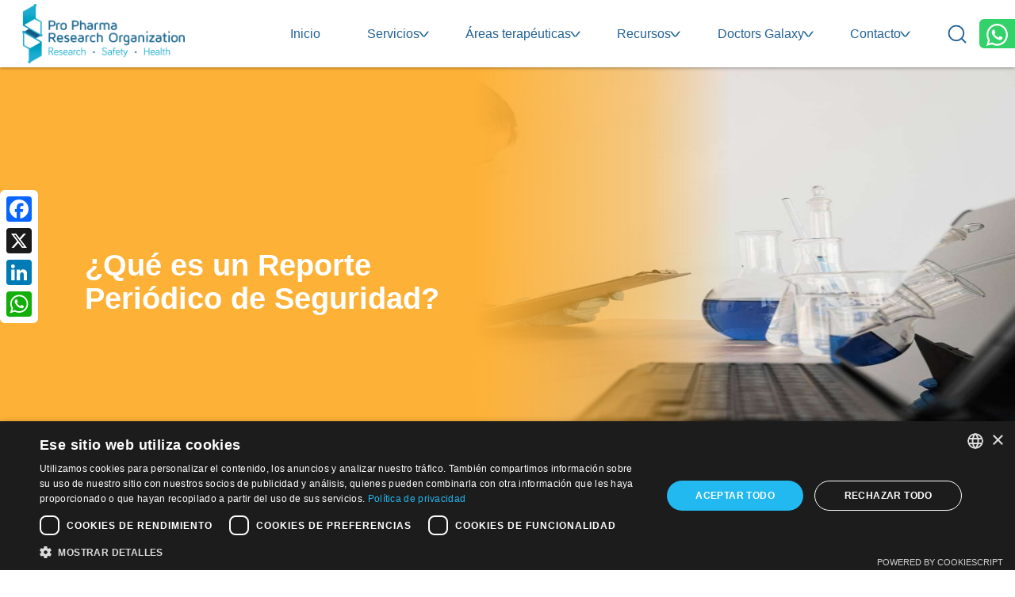

--- FILE ---
content_type: text/html; charset=UTF-8
request_url: https://propharmaresearch.com/articulo/difusion/que-es-reporte-periodico-seguridad
body_size: 39080
content:
<!DOCTYPE html>
<html lang="es" dir="ltr" prefix="og: https://ogp.me/ns#">
  <head>
    <meta charset="utf-8" />
<meta name="description" content="Los Reportes Periódicos de Seguridad proporcionan información relacionada con los beneficios y riesgos de un medicamento o vacuna en la práctica médica diaria y el uso a largo plazo en la etapa posterior a la autorización." />
<meta name="icbm" content="19.3680632,-99.158796" />
<meta name="geo.region" content="MX" />
<meta name="geo.placename" content="CDMX" />
<meta name="geo.position" content="19.3680632,-99.158796" />
<link rel="shortlink" href="https://propharmaresearch.com/node/277205" />
<link rel="canonical" href="https://propharmaresearch.com/recursos/difusion/que-es-reporte-periodico-seguridad" />
<link rel="image_src" href="https://propharmaresearch.com/sites/default/files/styles/social_share_preview/public/fotos/que_es_un_reporte_periodico_de_seguridad.jpg?itok=PcnYLm2F" />
<meta name="generator" content="Drupal 7 (https://www.drupal.org)" />
<meta name="rights" content="Copyright © 2010-2024 Pro Pharma Research Organization" />
<meta name="rating" content="general" />
<link rel="apple-touch-icon" href="apple-touch-icon-57x57.png" />
<link rel="apple-touch-icon" sizes="72x72" href="apple-touch-icon-72x72.png" />
<link rel="apple-touch-icon" sizes="76x76" href="apple-touch-icon-76x76.png" />
<link rel="apple-touch-icon" sizes="114x114" href="apple-touch-icon-114x114.png" />
<link rel="apple-touch-icon" sizes="120x120" href="apple-touch-icon-120x120.png" />
<link rel="apple-touch-icon" sizes="144x144" href="apple-touch-icon-144x144.png" />
<link rel="apple-touch-icon" sizes="152x152" href="apple-touch-icon-152x152.png" />
<link rel="apple-touch-icon" sizes="180x180" href="apple-touch-icon-180x180.png" />
<meta property="og:site_name" content="Pro Pharma Research Organization" />
<meta property="og:type" content="website" />
<meta property="og:url" content="https://propharmaresearch.com/recursos/difusion/que-es-reporte-periodico-seguridad" />
<meta property="og:title" content="¿Qué es un Reporte Periódico de Seguridad?" />
<meta property="og:description" content="Los Reportes Periódicos de Seguridad proporcionan información relacionada con los beneficios y riesgos de un medicamento o vacuna en la práctica médica diaria y el uso a largo plazo en la etapa posterior a la autorización." />
<meta property="og:image" content="https://propharmaresearch.com/sites/default/files/styles/social_share_preview/public/fotos/que_es_un_reporte_periodico_de_seguridad.jpg?itok=PcnYLm2F" />
<meta property="og:image:secure_url" content="https://propharmaresearch.com/sites/default/files/styles/social_share_preview/public/fotos/que_es_un_reporte_periodico_de_seguridad.jpg?itok=PcnYLm2F" />
<meta property="og:updated_time" content="2024-08-27T23:41:02-06:00" />
<meta property="og:street_address" content="Emperadores # 298, Col. Emperadores, Benito Juárez" />
<meta property="og:locality" content="CDMX" />
<meta property="og:region" content="MX" />
<meta property="og:postal_code" content="03320" />
<meta property="og:country_name" content="México" />
<meta property="og:email" content="contacto@propharmaresearch.com" />
<meta property="og:phone_number" content="+52 (55) 63-07-97-43" />
<meta property="og:locale" content="es_MX" />
<meta property="article:published_time" content="2021-12-01T23:39:51-06:00" />
<meta property="article:modified_time" content="2024-08-27T23:41:02-06:00" />
<meta name="twitter:card" content="summary_large_image" />
<meta name="twitter:description" content="Los Reportes Periódicos de Seguridad proporcionan información relacionada con los beneficios y riesgos de un medicamento o vacuna en la práctica médica diaria y el uso a largo plazo en la etapa posterior a la autorización." />
<meta name="twitter:title" content="¿Qué es un Reporte Periódico de Seguridad?" />
<meta name="twitter:image:alt" content="¿Qué es un Reporte Periódico de Seguridad?" />
<meta name="twitter:image" content="https://propharmaresearch.com/sites/default/files/styles/social_share_preview/public/fotos/que_es_un_reporte_periodico_de_seguridad.jpg?itok=PcnYLm2F" />
<meta name="Generator" content="Drupal 11 (https://www.drupal.org)" />
<meta name="MobileOptimized" content="width" />
<meta name="HandheldFriendly" content="true" />
<meta name="viewport" content="width=device-width, initial-scale=1, shrink-to-fit=no" />
<script type="application/ld+json">{
    "@context": "https://schema.org",
    "@graph": [
        {
            "@type": "Article",
            "headline": "¿Qué es un Reporte Periódico de Seguridad?",
            "name": "¿Qué es un Reporte Periódico de Seguridad?",
            "about": [
                "Farmacovigilancia",
                "Estudios de Farmacovigilancia",
                "Servicios de Farmacovigilancia",
                "Servicios de Farmacovigilancia en México",
                "Pro Pharma Research Organization",
                "Reporte Periódico de Seguridad"
            ],
            "description": "Los Reportes Periódicos de Seguridad proporcionan información relacionada con los beneficios y riesgos de un medicamento o vacuna en la práctica médica diaria y el uso a largo plazo en la etapa posterior a la autorización.",
            "image": {
                "@type": "ImageObject",
                "representativeOfPage": "True",
                "url": "https://propharmaresearch.com/sites/default/files/styles/banner_compuesto_bkpt_custom_user_bkpt_smalltouch_landscape_1x/public/fotos/que_es_un_reporte_periodico_de_seguridad.jpg?itok=NXqvx23M",
                "width": "736",
                "height": "414"
            },
            "datePublished": "Mié, 1 Dic 2021 - 23:39",
            "dateModified": "Mar, 27 Ago 2024 - 23:41",
            "author": {
                "@type": "MedicalOrganization",
                "name": "Pro Pharma Research Organization",
                "url": "https://propharmaresearch.com/",
                "sameAs": [
                    "https://www.linkedin.com/in/dra-mireya-l%C3%B3pez-gamboa-17ab0250/",
                    "https://www.linkedin.com/in/srinivasdr/"
                ],
                "logo": {
                    "@type": "ImageObject",
                    "representativeOfPage": "True",
                    "url": "https://propharmaresearch.com/sites/default/files/logo_pro_pharma-min.png",
                    "width": "536",
                    "height": "199"
                }
            },
            "publisher": {
                "@type": "MedicalOrganization",
                "name": "Pro Pharma Research Organization",
                "url": "https://propharmaresearch.com/",
                "sameAs": [
                    "https://www.linkedin.com/in/dra-mireya-l%C3%B3pez-gamboa-17ab0250/",
                    "https://www.linkedin.com/in/srinivasdr/"
                ],
                "logo": {
                    "@type": "ImageObject",
                    "representativeOfPage": "True",
                    "url": "https://propharmaresearch.com/sites/default/files/logo_pro_pharma-min.png",
                    "width": "536",
                    "height": "196"
                }
            }
        }
    ]
}</script>
<meta http-equiv="x-ua-compatible" content="ie=edge" />
<link rel="icon" href="/sites/default/files/favicon-propharma.ico" type="image/vnd.microsoft.icon" />
<link rel="alternate" hreflang="es" href="https://propharmaresearch.com/recursos/difusion/que-es-reporte-periodico-seguridad" />
<script>window.a2a_config=window.a2a_config||{};a2a_config.callbacks=[];a2a_config.overlays=[];a2a_config.templates={};</script>

    <title>¿Qué es un Reporte Periódico de Seguridad?</title>
    <link rel="stylesheet" media="all" href="/sites/default/files/css/css_xcl4YFZt11jW_EChIIzacB4q89zbjXuviIrdZt0FqC4.css?delta=0&amp;language=es&amp;theme=propharma&amp;include=eJxtj9EOgzAIRX-oaz_J0BRrFygGcM6_31zcU325kAP3BqAUF-hHgquJs0r3kEXcXGGdMqg2SbMoj5TRDCraRK0uN64uBcOqsi6gDKmSZKCH-UGt12CHOXLKYBg8T4wVGPs2gtOAFl4Nd0s_jSxlIww75vOydNUIT3gPEAm_MR4LOjSy6FLrjfe_dj01zE_5AGrAdyQ" />
<link rel="stylesheet" media="all" href="/sites/default/files/css/css_xn_XDXTcqkEektxM44PTUqa_VbOmSdMiYVnZJPVb90A.css?delta=1&amp;language=es&amp;theme=propharma&amp;include=eJxtj9EOgzAIRX-oaz_J0BRrFygGcM6_31zcU325kAP3BqAUF-hHgquJs0r3kEXcXGGdMqg2SbMoj5TRDCraRK0uN64uBcOqsi6gDKmSZKCH-UGt12CHOXLKYBg8T4wVGPs2gtOAFl4Nd0s_jSxlIww75vOydNUIT3gPEAm_MR4LOjSy6FLrjfe_dj01zE_5AGrAdyQ" />
<link rel="stylesheet" media="all" href="https://cdnjs.cloudflare.com/ajax/libs/slick-carousel/1.9.0/slick-theme.css" />
<link rel="stylesheet" media="all" href="https://cdn.jsdelivr.net/npm/slick-carousel@1.8.1/slick/slick.css" />

    
    <script type="text/javascript" charset="UTF-8" src="//cdn.cookie-script.com/s/b282398a2214270fdd69c0ed8a0ab66a.js"></script>
    <!-- Google tag (gtag.js) -->
    <script async src="https://www.googletagmanager.com/gtag/js?id=G-1FZ7CL0STY"></script>
    <script>
      window.dataLayer = window.dataLayer || [];
      function gtag(){dataLayer.push(arguments);}
      gtag('js', new Date());

      gtag('config', 'G-1FZ7CL0STY');
    </script>
    <!-- Google Tag Manager -->
    <script>(function(w,d,s,l,i){w[l]=w[l]||[];w[l].push({'gtm.start':
    new Date().getTime(),event:'gtm.js'});var f=d.getElementsByTagName(s)[0],
    j=d.createElement(s),dl=l!='dataLayer'?'&l='+l:'';j.async=true;j.src=
    'https://www.googletagmanager.com/gtm.js?id='+i+dl;f.parentNode.insertBefore(j,f);
    })(window,document,'script','dataLayer','GTM-KL8CR8JW');</script>
    <!-- End Google Tag Manager -->
  </head>
  <body class="layout-no-sidebars page-node-277205 path-node node--type-article">
  <!-- Google Tag Manager (noscript) -->
  <noscript><iframe src="https://www.googletagmanager.com/ns.html?id=GTM-KL8CR8JW"
  height="0" width="0" style="display:none;visibility:hidden"></iframe></noscript>
  <!-- End Google Tag Manager (noscript) -->

    <a href="#main-content" class="visually-hidden-focusable">
      Pasar al contenido principal
    </a>
    
      <div class="dialog-off-canvas-main-canvas" data-off-canvas-main-canvas>
    
<div id="page-wrapper">
  <div id="page">
    <header id="header" class="header" role="banner" aria-label="Cabecera de sitio">
                                <nav class="navbar navbar-dark bg-primary navbar-expand-md py-0" id="navbar-main">
                                  <a href="/" title="Inicio" rel="home" class="navbar-brand">
              <img src="/sites/default/files/ppro_logo_2025.png" alt="Inicio" class="img-fluid d-inline-block align-top" />
            
    </a>
    

                              <button class="navbar-toggler collapsed" type="button" data-bs-toggle="collapse" data-bs-target="#CollapsingNavbar" aria-controls="CollapsingNavbar" aria-expanded="false" aria-label="Toggle navigation"><span class="navbar-toggler-icon"></span></button>
                <div class="collapse navbar-collapse justify-content-end" id="CollapsingNavbar">
                                      <div id="block-propharma-mainnavigationspanish-2" class="block block-tb-megamenu block-tb-megamenu-menu-blockmain-navigation-spanish">
  
    
      <div class="content">
      <style type="text/css">
  .tbm.animate .tbm-item > .tbm-submenu, .tbm.animate.slide .tbm-item > .tbm-submenu > div {
    transition-delay: 200ms;  -webkit-transition-delay: 200ms;  -ms-transition-delay: 200ms;  -o-transition-delay: 200ms;  transition-duration: 400ms;  -webkit-transition-duration: 400ms;  -ms-transition-duration: 400ms;  -o-transition-duration: 400ms;
  }
</style>
<nav  class="tbm tbm-main-navigation-spanish tbm-no-arrows animate slide" id="cd8b6d7e-08b4-4f29-8e45-f73719b596de" data-breakpoint="1200" data-duration="400" data-delay="200" aria-label="main-navigation-spanish navigation">
      <button class="tbm-button" type="button" aria-label="Toggle Menu Button">
      <span class="tbm-button-container">
        <span></span>
        <span></span>
        <span></span>
        <span></span>
      </span>
    </button>
    <div class="tbm-collapse ">
    <ul  class="tbm-nav level-0 items-6" >
        <li  class="tbm-item level-1" aria-level="1" >
      <div class="tbm-link-container">
            <a href="/"  class="tbm-link level-1">
                Inicio
          </a>
            </div>
    
</li>

        <li  class="tbm-item level-1 servicios-menu tbm-center tbm-item--has-dropdown" aria-level="1" >
      <div class="tbm-link-container">
            <a href="/servicios"  class="tbm-link level-1 tbm-toggle" aria-expanded="false">
                Servicios
          </a>
                <button class="tbm-submenu-toggle"><span class="visually-hidden">Toggle submenu</span></button>
          </div>
    <div  class="tbm-submenu tbm-item-child">
      <div  class="tbm-row">
      <div  class="tbm-column span3 menu-info-box">
  <div class="tbm-column-inner">
                 <div  class="tbm-block">
    <div class="block-inner">
      <div id="block-block-content122ebf16-39ae-417a-b813-b15d61426257" class="block-content-basic block block-block-content block-block-content122ebf16-39ae-417a-b813-b15d61426257">
  
    
      <div class="content">
      
            <div class="clearfix text-formatted field field--name-body field--type-text-with-summary field--label-hidden field__item"><div class="izquierda"><p class="titulo">Servicios <span>&gt;</span></p><p class="texto">Empoderando la excelencia con confianza y empatía a través de nuestras soluciones de servicio integrales.</p></div></div>
      
    </div>
  </div>

    </div>
  </div>

      </div>
</div>

      <div  class="tbm-column span2">
  <div class="tbm-column-inner">
               <ul  class="tbm-subnav level-1 items-1">
          <li  class="tbm-item level-2 service-custom-height-column-item-first asuntos_medicos tbm-group" aria-level="2" >
      <div class="tbm-link-container">
            <span class="tbm-link level-2 no-link tbm-group-title" tabindex="0" aria-expanded="false">
                  <span class="icon-set asuntos_medicos_icon"></span>
            Asuntos médicos
          </span>
            </div>
    <div  class="tbm-group-container tbm-item-child">
      <div  class="tbm-row">
      <div  class="tbm-column span12">
  <div class="tbm-column-inner">
               <ul  class="tbm-subnav level-2 items-23">
        <li  class="tbm-item level-3" aria-level="3" >
      <div class="tbm-link-container">
            <a href="/servicio/servicios-apoyo-publicacion-revistas-cientificas"  class="tbm-link level-3">
                Servicios de Apoyo para la Publicación en Revistas Científicas
          </a>
            </div>
    
</li>

        <li  class="tbm-item level-3" aria-level="3" >
      <div class="tbm-link-container">
            <a href="/servicio/servicios-reportes-estimulados"  class="tbm-link level-3">
                Servicios de Reportes Estimulados
          </a>
            </div>
    
</li>

        <li  class="tbm-item level-3" aria-level="3" >
      <div class="tbm-link-container">
            <a href="/servicio/resultados-informados-pacientes-base-datos-rwe"  class="tbm-link level-3">
                Resultados Informados por los Pacientes / Base de Datos RWE
          </a>
            </div>
    
</li>

        <li  class="tbm-item level-3" aria-level="3" >
      <div class="tbm-link-container">
            <a href="/servicio/estudios-evidencia-comparativa-mundo-real-rwe"  class="tbm-link level-3">
                Estudios de Evidencia Comparativa del Mundo Real (RWE)
          </a>
            </div>
    
</li>

        <li  class="tbm-item level-3" aria-level="3" >
      <div class="tbm-link-container">
            <a href="/servicio/seguimiento-adherencia-persistencia-tratamiento"  class="tbm-link level-3">
                Seguimiento de Adherencia y Persistencia en el Tratamiento
          </a>
            </div>
    
</li>

        <li  class="tbm-item level-3" aria-level="3" >
      <div class="tbm-link-container">
            <a href="/servicio/farmacovigilancia-procesamiento-casos"  class="tbm-link level-3">
                Farmacovigilancia y Procesamiento de Casos
          </a>
            </div>
    
</li>

        <li  class="tbm-item level-3" aria-level="3" >
      <div class="tbm-link-container">
            <a href="/servicio/centro-contacto-omnicanal-0"  class="tbm-link level-3">
                Centro de Contacto Omnicanal
          </a>
            </div>
    
</li>

        <li  class="tbm-item level-3" aria-level="3" >
      <div class="tbm-link-container">
            <a href="/servicio/promocion-ciencias-salud"  class="tbm-link level-3">
                Promoción de las Ciencias de la Salud
          </a>
            </div>
    
</li>

        <li  class="tbm-item level-3" aria-level="3" >
      <div class="tbm-link-container">
            <a href="/servicio/estudios-satisfaccion-pacientetratamiento"  class="tbm-link level-3">
                Estudios de Satisfacción del Paciente/Tratamiento
          </a>
            </div>
    
</li>

        <li  class="tbm-item level-3" aria-level="3" >
      <div class="tbm-link-container">
            <a href="/servicio/servicios-datos-evidencia-mundo-real-industria-farmaceutica-atencion-medica"  class="tbm-link level-3">
                Servicios de Datos y Evidencia del Mundo Real para la Industria Farmacéutica y de Atención Médica
          </a>
            </div>
    
</li>

        <li  class="tbm-item level-3" aria-level="3" >
      <div class="tbm-link-container">
            <a href="/servicio/promocion-ciencia-medica"  class="tbm-link level-3">
                Promoción de la ciencia médica
          </a>
            </div>
    
</li>

        <li  class="tbm-item level-3" aria-level="3" >
      <div class="tbm-link-container">
            <a href="/servicio/gestion-ensayos-clinicos"  class="tbm-link level-3">
                Gestión de Ensayos Clínicos
          </a>
            </div>
    
</li>

        <li  class="tbm-item level-3" aria-level="3" >
      <div class="tbm-link-container">
            <a href="/servicio/monitoreo-clinico-0"  class="tbm-link level-3">
                Monitoreo Clínico
          </a>
            </div>
    
</li>

        <li  class="tbm-item level-3" aria-level="3" >
      <div class="tbm-link-container">
            <a href="/servicio/educacion-medica-farmacia-atencion-medica"  class="tbm-link level-3">
                Educación Médica en Farmacia y Atención Médica
          </a>
            </div>
    
</li>

        <li  class="tbm-item level-3" aria-level="3" >
      <div class="tbm-link-container">
            <a href="/servicio/programas-apoyo-paciente-farmacia-atencion-medica"  class="tbm-link level-3">
                Programas de Apoyo al Paciente en Farmacia y Atención Médica
          </a>
            </div>
    
</li>

        <li  class="tbm-item level-3" aria-level="3" >
      <div class="tbm-link-container">
            <a href="/servicio/educacion-paciente-farmacia-atencion-medica"  class="tbm-link level-3">
                Educación del Paciente en Farmacia y Atención Médica
          </a>
            </div>
    
</li>

        <li  class="tbm-item level-3" aria-level="3" >
      <div class="tbm-link-container">
            <a href="/servicio/enlace-ciencia-medica"  class="tbm-link level-3">
                Enlace de Ciencia Médica
          </a>
            </div>
    
</li>

        <li  class="tbm-item level-3" aria-level="3" >
      <div class="tbm-link-container">
            <a href="/servicio/servicios-asuntos-medicos"  class="tbm-link level-3">
                Servicios de Asuntos Médicos
          </a>
            </div>
    
</li>

        <li  class="tbm-item level-3" aria-level="3" >
      <div class="tbm-link-container">
            <a href="/servicio/unidad-informacion-medica"  class="tbm-link level-3">
                Unidad de Información Médica
          </a>
            </div>
    
</li>

        <li  class="tbm-item level-3" aria-level="3" >
      <div class="tbm-link-container">
            <a href="/servicio/unidad-farmacovigilancia-industria-farmaceutica"  class="tbm-link level-3">
                Unidad de Farmacovigilancia para la Industria Farmacéutica
          </a>
            </div>
    
</li>

        <li  class="tbm-item level-3" aria-level="3" >
      <div class="tbm-link-container">
            <a href="/servicio/redaccion-medica"  class="tbm-link level-3">
                Redacción Médica
          </a>
            </div>
    
</li>

        <li  class="tbm-item level-3" aria-level="3" >
      <div class="tbm-link-container">
            <a href="/servicio/creacion-contenido-industria-farmaceutica-atencion-medica"  class="tbm-link level-3">
                Creación de Contenido para la Industria Farmacéutica y de Atención Médica
          </a>
            </div>
    
</li>

        <li  class="tbm-item level-3" aria-level="3" >
      <div class="tbm-link-container">
            <a href="/servicio/micro-advocacy-networks"  class="tbm-link level-3">
                Micro Advocacy Networks
          </a>
            </div>
    
</li>

  </ul>

      </div>
</div>

  </div>

  </div>

</li>

  </ul>

      </div>
</div>

      <div  class="tbm-column span2">
  <div class="tbm-column-inner">
               <ul  class="tbm-subnav level-1 items-2">
          <li  class="tbm-item level-2 tbm-group" aria-level="2" >
      <div class="tbm-link-container">
            <span class="tbm-link level-2 no-link tbm-group-title" tabindex="0" aria-expanded="false">
                  <span class="icon-set asuntos_regulatorios_icon"></span>
            Asuntos Regulatorios
          </span>
            </div>
    <div  class="tbm-group-container tbm-item-child">
      <div  class="tbm-row">
      <div  class="tbm-column span12">
  <div class="tbm-column-inner">
               <ul  class="tbm-subnav level-2 items-6">
        <li  class="tbm-item level-3" aria-level="3" >
      <div class="tbm-link-container">
            <a href="/servicio/revision-etiquetado-publicidad-promocional"  class="tbm-link level-3">
                Revisión de Etiquetado y Publicidad Promocional
          </a>
            </div>
    
</li>

        <li  class="tbm-item level-3" aria-level="3" >
      <div class="tbm-link-container">
            <a href="/servicio/farmacovigilancia-procesamiento-casos"  class="tbm-link level-3">
                Farmacovigilancia y Procesamiento de Casos
          </a>
            </div>
    
</li>

        <li  class="tbm-item level-3" aria-level="3" >
      <div class="tbm-link-container">
            <a href="/servicio/estudios-observacionales-biofarmacia-atencion-medica"  class="tbm-link level-3">
                Estudios Observacionales en Biofarmacia y Atención Médica
          </a>
            </div>
    
</li>

        <li  class="tbm-item level-3" aria-level="3" >
      <div class="tbm-link-container">
            <a href="/servicio/asuntos-regulatorios"  class="tbm-link level-3">
                Asuntos Regulatorios
          </a>
            </div>
    
</li>

        <li  class="tbm-item level-3" aria-level="3" >
      <div class="tbm-link-container">
            <a href="/servicio/unidad-farmacovigilancia-industria-farmaceutica"  class="tbm-link level-3">
                Unidad de Farmacovigilancia para la Industria Farmacéutica
          </a>
            </div>
    
</li>

        <li  class="tbm-item level-3" aria-level="3" >
      <div class="tbm-link-container">
            <a href="/servicio/redaccion-medica"  class="tbm-link level-3">
                Redacción Médica 
          </a>
            </div>
    
</li>

  </ul>

      </div>
</div>

  </div>

  </div>

</li>

          <li  class="tbm-item level-2 tbm-group" aria-level="2" >
      <div class="tbm-link-container">
            <span class="tbm-link level-2 no-link tbm-group-title" tabindex="0" aria-expanded="false">
                  <span class="icon-set digital_icon"></span>
            Digital
          </span>
            </div>
    <div  class="tbm-group-container tbm-item-child">
      <div  class="tbm-row">
      <div  class="tbm-column span12">
  <div class="tbm-column-inner">
               <ul  class="tbm-subnav level-2 items-2">
        <li  class="tbm-item level-3" aria-level="3" >
      <div class="tbm-link-container">
            <a href="/servicio/analisis-informacion-empresarial"  class="tbm-link level-3">
                Análisis e Información Empresarial
          </a>
            </div>
    
</li>

        <li  class="tbm-item level-3" aria-level="3" >
      <div class="tbm-link-container">
            <a href="/servicio/servicios-digitales"  class="tbm-link level-3">
                Servicios Digitales
          </a>
            </div>
    
</li>

  </ul>

      </div>
</div>

  </div>

  </div>

</li>

  </ul>

      </div>
</div>

      <div  class="tbm-column span2">
  <div class="tbm-column-inner">
               <ul  class="tbm-subnav level-1 items-1">
          <li  class="tbm-item level-2 tbm-group" aria-level="2" >
      <div class="tbm-link-container">
            <span class="tbm-link level-2 no-link tbm-group-title" tabindex="0" aria-expanded="false">
                  <span class="icon-set marketing_icon"></span>
            Marketing
          </span>
            </div>
    <div  class="tbm-group-container tbm-item-child">
      <div  class="tbm-row">
      <div  class="tbm-column span12">
  <div class="tbm-column-inner">
               <ul  class="tbm-subnav level-2 items-15">
        <li  class="tbm-item level-3" aria-level="3" >
      <div class="tbm-link-container">
            <a href="/servicio/desembolso-incentivos-financieros-profesionales-salud-hcps-pacientes"  class="tbm-link level-3">
                Desembolso de Incentivos Financieros para Profesionales de la Salud (HCPs) y Pacientes
          </a>
            </div>
    
</li>

        <li  class="tbm-item level-3" aria-level="3" >
      <div class="tbm-link-container">
            <a href="/servicio/servicios-co-marketing"  class="tbm-link level-3">
                Servicios de Co-Marketing
          </a>
            </div>
    
</li>

        <li  class="tbm-item level-3" aria-level="3" >
      <div class="tbm-link-container">
            <a href="/servicio/seguimiento-adherencia-persistencia-tratamiento"  class="tbm-link level-3">
                Seguimiento de Adherencia y Persistencia en el Tratamiento
          </a>
            </div>
    
</li>

        <li  class="tbm-item level-3" aria-level="3" >
      <div class="tbm-link-container">
            <a href="/servicio/centro-contacto-omnicanal-0"  class="tbm-link level-3">
                Centro de Contacto Omnicanal
          </a>
            </div>
    
</li>

        <li  class="tbm-item level-3" aria-level="3" >
      <div class="tbm-link-container">
            <a href="/servicio/analisis-informacion-empresarial"  class="tbm-link level-3">
                Análisis e Información Empresarial
          </a>
            </div>
    
</li>

        <li  class="tbm-item level-3" aria-level="3" >
      <div class="tbm-link-container">
            <a href="/servicio/promocion-ciencias-salud"  class="tbm-link level-3">
                Promoción de las Ciencias de la Salud
          </a>
            </div>
    
</li>

        <li  class="tbm-item level-3" aria-level="3" >
      <div class="tbm-link-container">
            <a href="/servicio/estudios-satisfaccion-pacientetratamiento"  class="tbm-link level-3">
                Estudios de Satisfacción del Paciente/Tratamiento
          </a>
            </div>
    
</li>

        <li  class="tbm-item level-3" aria-level="3" >
      <div class="tbm-link-container">
            <a href="/servicio/servicios-datos-evidencia-mundo-real-industria-farmaceutica-atencion-medica"  class="tbm-link level-3">
                Servicios de Datos y Evidencia del Mundo Real para la Industria Farmacéutica y de Atención Médica
          </a>
            </div>
    
</li>

        <li  class="tbm-item level-3" aria-level="3" >
      <div class="tbm-link-container">
            <a href="/servicio/promocion-ciencia-medica"  class="tbm-link level-3">
                Promoción de la ciencia médica
          </a>
            </div>
    
</li>

        <li  class="tbm-item level-3" aria-level="3" >
      <div class="tbm-link-container">
            <a href="/servicio/estudios-observacionales-biofarmacia-atencion-medica"  class="tbm-link level-3">
                Estudios Observacionales en Biofarmacia y Atención Médica
          </a>
            </div>
    
</li>

        <li  class="tbm-item level-3" aria-level="3" >
      <div class="tbm-link-container">
            <a href="/servicio/educacion-paciente-farmacia-atencion-medica"  class="tbm-link level-3">
                Educación del Paciente en Farmacia y Atención Médica
          </a>
            </div>
    
</li>

        <li  class="tbm-item level-3" aria-level="3" >
      <div class="tbm-link-container">
            <a href="/servicio/acceso-mercado-estudios-farmacoeconomicos-industria-farmaceutica"  class="tbm-link level-3">
                Acceso al Mercado y Estudios Farmacoeconómicos en la Industria Farmacéutica
          </a>
            </div>
    
</li>

        <li  class="tbm-item level-3" aria-level="3" >
      <div class="tbm-link-container">
            <a href="/servicio/programas-investigacion-mercado"  class="tbm-link level-3">
                Programas de Investigación de Mercado
          </a>
            </div>
    
</li>

        <li  class="tbm-item level-3" aria-level="3" >
      <div class="tbm-link-container">
            <a href="/servicio/creacion-contenido-industria-farmaceutica-atencion-medica"  class="tbm-link level-3">
                Creación de Contenido para la Industria Farmacéutica y de Atención Médica
          </a>
            </div>
    
</li>

        <li  class="tbm-item level-3" aria-level="3" >
      <div class="tbm-link-container">
            <a href="/servicio/micro-advocacy-networks"  class="tbm-link level-3">
                Micro Advocacy Networks
          </a>
            </div>
    
</li>

  </ul>

      </div>
</div>

  </div>

  </div>

</li>

  </ul>

      </div>
</div>

      <div  class="tbm-column span2">
  <div class="tbm-column-inner">
               <ul  class="tbm-subnav level-1 items-3">
          <li  class="tbm-item level-2 tbm-group" aria-level="2" >
      <div class="tbm-link-container">
            <span class="tbm-link level-2 no-link tbm-group-title" tabindex="0" aria-expanded="false">
                  <span class="icon-set recursos_humanos_icon"></span>
            Recursos humanos
          </span>
            </div>
    <div  class="tbm-group-container tbm-item-child">
      <div  class="tbm-row">
      <div  class="tbm-column span12">
  <div class="tbm-column-inner">
               <ul  class="tbm-subnav level-2 items-1">
        <li  class="tbm-item level-3" aria-level="3" >
      <div class="tbm-link-container">
            <a href="/servicio/servicios-recursos-humanos"  class="tbm-link level-3">
                Servicios de Recursos Humanos
          </a>
            </div>
    
</li>

  </ul>

      </div>
</div>

  </div>

  </div>

</li>

          <li  class="tbm-item level-2 tbm-group" aria-level="2" >
      <div class="tbm-link-container">
            <span class="tbm-link level-2 no-link tbm-group-title" tabindex="0" aria-expanded="false">
                  <span class="icon-set soluciones_de_negocios_icon"></span>
            Soluciones de negocios
          </span>
            </div>
    <div  class="tbm-group-container tbm-item-child">
      <div  class="tbm-row">
      <div  class="tbm-column span12">
  <div class="tbm-column-inner">
               <ul  class="tbm-subnav level-2 items-4">
        <li  class="tbm-item level-3" aria-level="3" >
      <div class="tbm-link-container">
            <a href="/servicio/servicios-diseno-construccion-operacion"  class="tbm-link level-3">
                Servicios de Diseño-Construcción-Operación
          </a>
            </div>
    
</li>

        <li  class="tbm-item level-3" aria-level="3" >
      <div class="tbm-link-container">
            <a href="/servicio/servicios-representante-empresa-titular-registro-sanitario-mexico"  class="tbm-link level-3">
                Servicios de representante de empresa y Titular de Registro Sanitario en México
          </a>
            </div>
    
</li>

        <li  class="tbm-item level-3" aria-level="3" >
      <div class="tbm-link-container">
            <a href="/servicio/servicios-soporte-extranjero-companias-farmaceuticas-estados-unidos-europa"  class="tbm-link level-3">
                Servicios de Soporte en el Extranjero para Compañías farmacéuticas en los Estados Unidos y Europa
          </a>
            </div>
    
</li>

        <li  class="tbm-item level-3" aria-level="3" >
      <div class="tbm-link-container">
            <a href="/servicio/centro-excelencia-ppro"  class="tbm-link level-3">
                Centro de Excelencia PPRO
          </a>
            </div>
    
</li>

  </ul>

      </div>
</div>

  </div>

  </div>

</li>

          <li  class="tbm-item level-2 tbm-group" aria-level="2" >
      <div class="tbm-link-container">
            <span class="tbm-link level-2 no-link tbm-group-title" tabindex="0" aria-expanded="false">
                  <span class="icon-set veterinaria_icon"></span>
            Veterinaria
          </span>
            </div>
    <div  class="tbm-group-container tbm-item-child">
      <div  class="tbm-row">
      <div  class="tbm-column span12">
  <div class="tbm-column-inner">
               <ul  class="tbm-subnav level-2 items-1">
        <li  class="tbm-item level-3" aria-level="3" >
      <div class="tbm-link-container">
            <a href="/servicio/farmacovigilancia-servicios-mundo-real-companias-veterinarias"  class="tbm-link level-3">
                Farmacovigilancia y Servicios del Mundo Real para Compañías Veterinarias
          </a>
            </div>
    
</li>

  </ul>

      </div>
</div>

  </div>

  </div>

</li>

  </ul>

      </div>
</div>

  </div>

  </div>

</li>

        <li  class="tbm-item level-1 area-terapeuticas-menu tbm-center tbm-item--has-dropdown" aria-level="1" >
      <div class="tbm-link-container">
            <a href="/areas-terapeuticas"  class="tbm-link level-1 tbm-toggle" aria-expanded="false">
                Áreas terapéuticas
          </a>
                <button class="tbm-submenu-toggle"><span class="visually-hidden">Toggle submenu</span></button>
          </div>
    <div  class="tbm-submenu tbm-item-child">
      <div  class="tbm-row">
      <div  class="tbm-column span2 menu-info-box">
  <div class="tbm-column-inner">
                 <div  class="tbm-block">
    <div class="block-inner">
      <div id="block-block-contentcf7cf513-7a99-4005-a7aa-0f0ecbb18c5e" class="block-content-basic block block-block-content block-block-contentcf7cf513-7a99-4005-a7aa-0f0ecbb18c5e">
  
    
      <div class="content">
      
            <div class="clearfix text-formatted field field--name-body field--type-text-with-summary field--label-hidden field__item"><div class="izquierda"><p class="titulo">Áreas terapéuticas <span>&gt;</span></p><p class="texto">Ofrecemos servicios en una amplia gama de áreas terapéuticas.</p></div></div>
      
    </div>
  </div>

    </div>
  </div>

      </div>
</div>

      <div  class="tbm-column span10 desktop_menu_wrapper">
  <div class="tbm-column-inner">
                 <div  class="tbm-block">
    <div class="block-inner">
      <div id="block-views-blockpanel-areas-terapeuticas-block-2" class="block block-views block-views-blockpanel-areas-terapeuticas-block-2">
  
    
      <div class="content">
      <div class="views-element-container"><div class="menu-panel-areas-terapeuticas view view-panel-areas-terapeuticas view-id-panel_areas_terapeuticas view-display-id-block_2 js-view-dom-id-2e03af4a0649024e46c432cc46827c9c4f29822b4e743480292688f0f096c414">
  
    
      
      <div class="view-content row">
          <div class="views-view-grid vertical cols-4 clearfix col">
            <div class="views-col clearfix col-1" style="width: 25%;">
                  <div class="views-row row-1">
            <div class="views-field views-field-field-texto-2-servicio"><div class="field-content"><svg data-name="Capa 1" id="Capa_1" version="1.1" viewBox="0 0 512 512"> <defs>
<style type="text/css">.cls-1 {
        fill: none;
        stroke: #000;
        stroke-linecap: round;
        stroke-linejoin: round;
        stroke-width: 15px;
      }
</style>
</defs> <path class="cls-1" d="M420.4,256c0-18-8.6-34.1-21.9-44.3-7.7-5.9-11.7-15.6-10.4-25.2,2.2-16.6-3.1-34-15.8-46.8-12.8-12.8-30.2-18-46.8-15.8-9.7,1.3-19.3-2.7-25.2-10.4-10.2-13.3-26.2-21.9-44.3-21.9s-34.1,8.6-44.3,21.9c-5.9,7.7-15.6,11.7-25.2,10.4-16.6-2.2-34,3.1-46.8,15.8-12.8,12.8-18,30.2-15.8,46.8,1.3,9.7-2.7,19.3-10.4,25.2-13.3,10.2-21.9,26.2-21.9,44.3s8.6,34.1,21.9,44.3c7.7,5.9,11.7,15.6,10.4,25.2-2.2,16.6,3.1,34,15.8,46.8,12.8,12.8,30.2,18,46.8,15.8,9.7-1.3,19.3,2.7,25.2,10.4,10.2,13.3,26.2,21.9,44.3,21.9s34.1-8.6,44.3-21.9c5.9-7.7,15.6-11.7,25.2-10.4,16.6,2.2,34-3.1,46.8-15.8,12.8-12.8,18-30.2,15.8-46.8-1.3-9.7,2.7-19.3,10.4-25.2,13.3-10.2,21.9-26.2,21.9-44.3h0Z" /> <g> <g> <line class="cls-1" x1="256" x2="256" y1="90.6" y2="59.2" /> <line class="cls-1" x1="248.4" x2="263.6" y1="58.6" y2="58.6" /> </g> <g> <line class="cls-1" x1="256" x2="256" y1="422.4" y2="453.8" /> <line class="cls-1" x1="263.6" x2="248.4" y1="454.4" y2="454.4" /> </g> </g> <g> <g> <line class="cls-1" x1="138.7" x2="116.5" y1="139.2" y2="117" /> <line class="cls-1" x1="110.7" x2="121.4" y1="121.9" y2="111.2" /> </g> <g> <line class="cls-1" x1="373.3" x2="395.5" y1="373.8" y2="396" /> <line class="cls-1" x1="401.3" x2="390.6" y1="391.1" y2="401.8" /> </g> </g> <g> <g> <line class="cls-1" x1="421.9" x2="453.3" y1="256.5" y2="256.5" /> <line class="cls-1" x1="453.9" x2="453.9" y1="248.9" y2="264.1" /> </g> <g> <line class="cls-1" x1="90.1" x2="58.7" y1="256.5" y2="256.5" /> <line class="cls-1" x1="58.1" x2="58.1" y1="264.1" y2="248.9" /> </g> </g> <circle class="cls-1" cx="307.8" cy="203.7" r="41" /> <circle class="cls-1" cx="256" cy="319.9" r="45.1" /> <circle class="cls-1" cx="191.4" cy="191.9" r="26" /> <line class="cls-1" x1="159" x2="159" y1="263.6" y2="263.6" /> </svg></div></div><div class="views-field views-field-title"><span class="field-content"><a href="/area-terapeutica/oncologia" hreflang="es">Oncología</a></span></div>
          </div>
                  <div class="views-row row-2">
            <div class="views-field views-field-field-texto-2-servicio"><div class="field-content"><svg data-name="Capa 1" id="Capa_1" version="1.1" viewBox="0 0 512 512"> <defs>
<style type="text/css">.cls-1 {
        fill: none;
        stroke: #000;
        stroke-linecap: round;
        stroke-linejoin: round;
        stroke-width: 15px;
      }
</style>
</defs> <polyline class="cls-1" points="199.5 432.7 189.6 473.4 158.4 473.4 158.4 393.2" /> <path class="cls-1" d="M84.8,174.7c9.5-23.5,28.7-44.6,62.5-59.8" /> <path class="cls-1" d="M433.5,374.3l-1.4,37.9s-2.6,85.4-67.3,92.1c0,0-111.8,10.6-231.6-141.5,0,0-61-81.5-55.8-155.5" /> <path class="cls-1" d="M282.7,86.3c48.7-2.5,157.5,5.9,156.6,131.5l-4.5,123.9" /> <path class="cls-1" d="M165,134.2c-34.1-59-86-56.2-86-56.2-14.3-19.5-4.2-65.9,31.8-70.1l3.5-.4c37.3,14.1,61.6,49.1,76.6,80.7" /> <path class="cls-1" d="M267.8,25.4c24.2-10.5,61-20,112.5-17.5,3.4.2,6.4,2,8.2,4.9l2.7,4.7c8.8,15,7.6,33.8-3.1,47.5-.4.3-4.2,7.3-11.8,5.1-14.2-4-50.2-11.1-84.1,8.2-22.9,13-35.6,43.2-42,72.4,0,0-1.3,6.1-1.6,10.6" /> <path class="cls-1" d="M154,199.7c4.7-48.8,23.6-105.4,76.8-151.3,0,0,2.7-2.8,8.4-7" /> <path class="cls-1" d="M114.6,333.7c0-.1-29.9-68.4,26.3-124.4,22-21.9,79.7-41.2,128.4-.6,0,0,51.5,40.3,72.9,109.5,0,0,7.5,33.4,34.2,33.4" /> <path class="cls-1" d="M235,158.8c11.8,1.3,24,4.9,36,11.5" /> <path class="cls-1" d="M287.6,226.2s16.5,14.3,37.4,14.9c11.7.3,23-4.6,31.1-13.2,7.9-8.4,24.7-23.3,40.9-18.5" /> <path class="cls-1" d="M356.1,227.9s35.3-3.1,35.3,31.5" /> <path class="cls-1" d="M321.5,271.5s-10.7,1.5-18.3,13c-4.9,7.4-6.7,16.5-5.6,25.3,2.2,16.8,5.7,57.6-11.7,65" /> <path class="cls-1" d="M298.5,318.1s-15.1,30.5-44.7,11.9" /> <path class="cls-1" d="M349.8,335.8s-17.3,36.8,1.6,54.5" /> <path class="cls-1" d="M192,185.9s-37.8,20.5-11.4,82.4c0,0,11.4,34.3-15.5,41.9" /> <path class="cls-1" d="M171.5,234.5s38.9-2.4,46.7,37" /> <path class="cls-1" d="M335.9,502.3s-43.8-4.4-62.1-66.3" /></svg></div></div><div class="views-field views-field-title"><span class="field-content"><a href="/area-terapeutica/cardiologia" hreflang="es">Cardiología</a></span></div>
          </div>
                  <div class="views-row row-3">
            <div class="views-field views-field-field-texto-2-servicio"><div class="field-content"><svg data-name="Capa 1" id="Capa_1" version="1.1" viewBox="0 0 512 512"> <defs>
<style type="text/css">.cls-1 {
        fill: none;
        stroke: #000;
        stroke-linecap: round;
        stroke-linejoin: round;
        stroke-width: 15px;
      }
</style>
</defs> <path class="cls-1" d="M100.5,200.4c-8.9,33.1,10.8,67.2,43.9,76.1,33.1,8.9,67.2-10.8,76.1-43.9" /> <path class="cls-1" d="M79.2,426c.7-7.1,2.7-14.3,6.1-21.1,15.1-30.8,52.4-43.5,83.2-28.4" /> <path class="cls-1" d="M121.9,318.2c21.9,0,39.6-17.7,39.6-39.6" /> <path class="cls-1" d="M158.4,45.5c21.9,0,39.6,17.7,39.6,39.6" /> <path class="cls-1" d="M38.5,303.2c19.6-9.8,43.4-2,53.2,17.6" /> <path class="cls-1" d="M148,418c5.8,21.1-6.6,42.9-27.7,48.7" /> <path class="cls-1" d="M255.9,162.8c-21.9,0-39.6,17.7-39.6,39.6" /> <path class="cls-1" d="M100.6,139.8c36.1-6.1,60.4,27.9,58.9,61.9" /> <path class="cls-1" d="M55.5,195.7c3.4-10.3,7.2-20.3,11.6-30.1,6.3-14.3,19.3-23.7,33.7-25.8-13.5-47.2,35.9-76.6,57.8-94.3,17.7-14.3,37.1-26.7,58-36.8,2.9-.9,5.7-1.3,8.6-1.3,16.6,0,30.9,14.1,30.9,32.6v225.1" /> <path class="cls-1" d="M255.9,297.9v159.2c0,31.5-28.7,54.2-57.4,45.5l-20.1-6.1c-82.8-25-139.9-104.7-139.9-195.4s2.5-47.3,7.3-70.1c.3-1.3.6-2.6.9-3.9" /> <path class="cls-1" d="M209.5,398.1c25.8,0,46.8,20.9,46.8,46.8" /> <g> <path class="cls-1" d="M411.5,200.4c8.9,33.1-10.8,67.2-43.9,76.1-33.1,8.9-67.2-10.8-76.1-43.9" /> <path class="cls-1" d="M343.6,376.5c30.8-15.1,68-2.4,83.2,28.4,3.4,6.8,5.3,14,6.1,21.1" /> <path class="cls-1" d="M390.1,318.2c-21.9,0-39.6-17.7-39.6-39.6" /> <path class="cls-1" d="M353.6,45.5c-21.9,0-39.6,17.7-39.6,39.6" /> <path class="cls-1" d="M473.5,303.2c-19.6-9.8-43.4-2-53.2,17.6" /> <path class="cls-1" d="M364,418c-5.8,21.1,6.6,42.9,27.7,48.7" /> <path class="cls-1" d="M256.1,100.7c21.9,0,39.6,17.7,39.6,39.6" /> <path class="cls-1" d="M411.4,139.8c-36.1-6.1-60.4,27.9-58.9,61.9" /> <path class="cls-1" d="M256.1,265.2V40.1c0-18.5,14.4-32.6,30.9-32.6s5.7.4,8.6,1.3c20.8,10.1,40.2,22.5,58,36.8,22,17.7,71.4,47.2,57.8,94.3,14.4,2.2,27.4,11.5,33.7,25.8,9.2,20.8,16.3,42.8,21.1,65.5s7.3,46.2,7.3,70.1-1.5,29.1-4.4,43.1" /> <path class="cls-1" d="M256.1,297.9v159.2c0,31.5,28.7,54.2,57.4,45.5l20.1-6.1c59-17.8,104.9-63.4,126.5-120.9" /> <path class="cls-1" d="M302.5,333.7c-25.8,0-46.8,20.9-46.8,46.8" /> </g> </svg></div></div><div class="views-field views-field-title"><span class="field-content"><a href="/area-terapeutica/neurologia" hreflang="es">Neurología</a></span></div>
          </div>
                  <div class="views-row row-4">
            <div class="views-field views-field-field-texto-2-servicio"><div class="field-content"><svg data-name="Capa 1" id="Capa_1" version="1.1" viewBox="0 0 512 512"> <defs>
<style type="text/css">.cls-1 {
        fill: none;
        stroke: #000;
        stroke-linecap: round;
        stroke-linejoin: round;
        stroke-width: 15px;
      }
</style>
</defs> <path class="cls-1" d="M481.9,219.6h0c-9.8,0-18,7-19.7,16.3h-44.6c-4-33.2-18-63.3-38.9-87.3l39.9-39.9c8.3.5,16.8-2.4,23.2-8.8,11.8-11.8,11.8-31,0-42.8s-31-11.8-42.8,0c-6.4,6.4-9.3,14.9-8.8,23.2l-41.5,41.5c-21.1-14.7-45.9-24.5-72.7-27.8v-44.2c9.3-1.8,16.3-9.9,16.3-19.7h0c0-11.1-9-20.1-20.1-20.1h-32.7c-11.1,0-20.1,9-20.1,20.1h0c0,9.8,7,18,16.3,19.7v44.2c-26.8,3.3-51.6,13.1-72.7,27.8l-41.5-41.5c.5-8.3-2.4-16.8-8.8-23.2-11.8-11.8-31-11.8-42.8,0s-11.8,31,0,42.8,14.9,9.3,23.2,8.8l39.9,39.9c-20.9,23.9-34.9,54.1-38.9,87.3h-44.6c-1.8-9.3-9.9-16.3-19.7-16.3h0c-11.1,0-20.1,9-20.1,20.1v32.7c0,11.1,9,20.1,20.1,20.1h0c9.8,0,18-7,19.7-16.3h44.7c4.1,32.9,18.1,62.8,38.8,86.5l-39.9,39.9c-8.3-.5-16.8,2.4-23.2,8.8-11.8,11.8-11.8,31,0,42.8,11.8,11.8,31,11.8,42.8,0,6.4-6.4,9.3-14.9,8.8-23.2l41.5-41.5c21.1,14.7,45.9,24.5,72.7,27.8v45c-9.3,1.8-16.3,9.9-16.3,19.7s9,20.1,20.1,20.1h32.7c11.1,0,20.1-9,20.1-20.1s-7-18-16.3-19.7v-45c26.8-3.3,51.6-13.1,72.7-27.8l41.5,41.5c-.5,8.3,2.4,16.8,8.8,23.2,11.8,11.8,31,11.8,42.8,0,11.8-11.8,11.8-31,0-42.8-6.4-6.4-14.9-9.3-23.2-8.8l-39.9-39.9c20.7-23.8,34.7-53.6,38.8-86.5h44.7c1.8,9.3,9.9,16.3,19.7,16.3h0c11.1,0,20.1-9,20.1-20.1v-32.7c0-11.1-9-20.1-20.1-20.1Z" /> <path class="cls-1" d="M231.3,195c.1,1.1.2,2.3.2,3.4,0,17.2-14,31.2-31.2,31.2s-31.2-14-31.2-31.2,0-1.3,0-2" /> <circle class="cls-1" cx="311.8" cy="312.8" r="31.2" /> <circle class="cls-1" cx="191" cy="315.6" r="20.1" /> <circle class="cls-1" cx="321" cy="195.6" r="20.1" /> <line class="cls-1" x1="264.7" x2="264.7" y1="246.5" y2="246.5" /> <line class="cls-1" x1="138.4" x2="138.4" y1="266.1" y2="266.1" /> <line class="cls-1" x1="254.2" x2="254.2" y1="366.4" y2="366.4" /> <line class="cls-1" x1="375.6" x2="375.6" y1="268.2" y2="268.2" /> <line class="cls-1" x1="268.2" x2="268.2" y1="147.5" y2="147.5" /> <line class="cls-1" x1="200.2" x2="200.2" y1="167.2" y2="167.2" /></svg></div></div><div class="views-field views-field-title"><span class="field-content"><a href="/area-terapeutica/inmunologia" hreflang="es">Inmunología</a></span></div>
          </div>
                  <div class="views-row row-5">
            <div class="views-field views-field-field-texto-2-servicio"><div class="field-content"><svg id="svg465" version="1.1" viewBox="0 0 682.7 682.7" xmlns:xlink="http://www.w3.org/1999/xlink"> <defs>
<style type="text/css">.cls-1 {
        clip-path: url(#clippath);
      }

      .cls-2 {
        stroke-width: 0px;
      }

      .cls-2, .cls-3, .cls-4 {
        fill: none;
      }

      .cls-3 {
        /*stroke-width: .2px;*/
      }

      .cls-3, .cls-4 {
        stroke: #000;
        stroke-linecap: round;
        stroke-linejoin: round;
      }

      .cls-4 {
        stroke-width: 15px;
      }
</style>
<clipPath id="clippath"> <rect class="cls-2" height="682.7" width="682.7" y="0" /> </clipPath> </defs> <g id="g471"> <g id="g473"> <g class="cls-1"> <g id="g475"> <g id="g481"> <path class="cls-4" d="M628.2,471.3c-18.3,42-46.4,103.4-100.7,103.4h-3c-29.4,0-55.1-15-62.8-36.7-10.9-30.6-29.8-73.6-57.7-102.2-17.4-17.8-38.2-30-62.7-30s-45.5,12.3-62.9,30.2c-27.8,28.6-46.6,71.5-57.5,102-7.7,21.6-33.4,36.7-62.8,36.7h-3c-54.3,0-82.3-61.4-100.7-103.4-29.1-66.6-40.8-134.4-31.1-207.1,7-52.6,23.7-156.2,94.1-156.2s55.4,15.2,63,37c16.6,48,31.2,103.3,92,147.1.9.7,1.9,1.4,2.9,2h0c18.9,12.6,42.4,18.9,66,18.9s47.1-6.3,66-18.9h0c1-.7,2-1.3,2.9-2,60.8-43.9,75.5-99.1,92-147.1,7.5-21.8,33.4-37,63-37,70.4,0,87.1,103.6,94.1,156.2,9.7,72.7-2,140.5-31.1,207.1Z" id="path483" /> </g> <g id="g485"> <path class="cls-4" d="M100.1,237.3c-3.4-8.8-1.5-19.1,5.6-26.2,7.1-7.1,17.4-8.9,26.3-5.6" id="path487" /> </g> <g id="g489"> <path class="cls-4" d="M229.1,351.9c3.4,8.8,1.5,19.1-5.6,26.2-7.1,7.1-17.4,8.9-26.3,5.6" id="path491" /> </g> <g id="g493"> <path class="cls-4" d="M126.5,353.8c-8.8,3.3-19.2,1.5-26.3-5.6-7.1-7.1-9-17.4-5.6-26.2" id="path495" /> </g> <g id="g497"> <path class="cls-4" d="M139.4,496.2c-3.4-8.8-1.5-19.1,5.6-26.2,7.1-7.1,17.4-8.9,26.3-5.6" id="path499" /> </g> <g id="g501"> <path class="cls-4" d="M571.9,217.9c3.4,8.8,1.5,19.1-5.6,26.2-7.1,7.1-17.4,8.9-26.3,5.6" id="path503" /> </g> <g id="g505"> <path class="cls-4" d="M431.8,365.2c3.9-8.6,12.5-14.5,22.5-14.5s18.7,6,22.5,14.5" id="path507" /> </g> <g id="g509"> <path class="cls-4" d="M588.2,350.3c3.4,8.8,1.5,19.1-5.6,26.2-7.1,7.1-17.4,8.9-26.3,5.6" id="path511" /> </g> <g id="g513"> <path class="cls-4" d="M519.7,500.8c-3.4-8.8-1.5-19.1,5.6-26.2,7.1-7.1,17.4-8.9,26.3-5.6" id="path515" /> </g> <g id="g517"> <path class="cls-4" d="M446.7,46.1c-16.3,30.4-23.6,42.3-27.2,55-2.1,7.3-2.9,14.9-3.5,26.3-.7,12.5-8.7,22.9-19.6,27.3-4.5,1.8-9.4,2.6-14.6,2.1-13.5-1.3-27-2-40.5-2s-27,.7-40.5,2c-5.2.5-10.1-.3-14.6-2.1-10.9-4.3-18.9-14.7-19.6-27.3-.6-11.5-1.4-19.1-3.5-26.3-3.6-12.8-10.9-24.7-27.2-55-6.2-11.6,1.7-26.1,14.2-26.1h38.8c6,0,11.5,3.5,14.4,9.1l11.2,22.1c5.7,11.3,16.2,16.9,26.7,16.9s21-5.7,26.7-16.9l11.2-22.1c2.9-5.6,8.4-9.1,14.4-9.1h38.8c12.6,0,20.5,14.4,14.2,26.1Z" id="path519" /> </g> <g id="g521"> <path class="cls-4" d="M407.4,172.5v32c0,15.4-12.5,27.9-28,27.9h-76.3c-15.4,0-28-12.5-28-27.9v-32c0-7.8,4.5-14.5,11-17.8,4.5,1.8,9.4,2.6,14.6,2.1,13.5-1.3,27-2,40.5-2s27,.7,40.5,2c5.2.5,10.1-.3,14.6-2.1,6.5,3.3,11,10.1,11,17.8Z" id="path523" /> </g> <g id="g525"> <path class="cls-4" d="M407.4,260.3v32c0,.6,0,1.2,0,1.8h0c-18.9,12.6-42.4,18.9-66,18.9s-47.1-6.3-66-18.9h0c0-.6,0-1.2,0-1.9v-32c0-15.4,12.5-27.9,28-27.9h76.3c15.4,0,28,12.5,28,27.9Z" id="path527" /> </g> <g id="g529"> <path class="cls-4" d="M404.2,466.9c0,14.9-12.2,27.1-27.2,27.1h-71.5c-15,0-27.2-12.1-27.2-27.1v-30.9c17.4-17.9,38.3-30.2,62.9-30.2s45.4,12.2,62.7,30l.2,31.1Z" id="path531" /> </g> <g id="g533"> <path class="cls-3" d="M278.4,436c17.4-17.9,38.3-30.2,62.9-30.2s45.4,12.2,62.7,30" id="path535" /> </g> <g id="g537"> <path class="cls-4" d="M377.1,578.3h-71.6c-15,0-27.1-12.1-27.1-27.1v-30.1c0-15,12.1-27.1,27.1-27.1h71.6c15,0,27.1,12.1,27.1,27.1v30.1c0,15-12.1,27.1-27.1,27.1Z" id="path539" /> </g> <g id="g541"> <path class="cls-4" d="M377.1,662.7h-71.6c-15,0-27.1-12.1-27.1-27.1v-30.1c0-15,12.1-27.1,27.1-27.1h71.6c15,0,27.1,12.1,27.1,27.1v30.1c0,15-12.1,27.1-27.1,27.1Z" id="path543" /> </g> </g> </g> </g> </g> </svg></div></div><div class="views-field views-field-title"><span class="field-content"><a href="/area-terapeutica/endocrinologia" hreflang="es">Endocrinología</a></span></div>
          </div>
              </div>
          <div class="views-col clearfix col-2" style="width: 25%;">
                  <div class="views-row row-1">
            <div class="views-field views-field-field-texto-2-servicio"><div class="field-content"><svg data-name="Capa 1" id="Capa_1" version="1.1" viewBox="0 0 512 512"><defs><style type="text/css"></style> </defs><path class="cls-2" d="M220.5,158.1l42.5-44.5c11.2-11.7,10.8-30.4-.9-41.6l-.5-.5c-12.2-11.7-31.4-11.2-43,.9l-91.4,95.6c-13.3,13.9-22.6,31.2-26.9,50h0c-4.3,18.8-13.5,36.1-26.9,50l-47.6,49.8c-8.8,9.2-8.4,23.7.7,32.5l140.4,134.2c10.1,9.7,26.2,9.3,35.9-.8l45.2-47.3c13.8-14.4,31.2-25,50.3-30.7h0c19.2-5.7,36.5-16.3,50.3-30.7l144.9-151.6c11.6-12.1,11.1-31.3-1-42.9h0c-12.1-11.6-31.3-11.1-42.9,1l-69.8,73.1,104.7-109.6c5.8-6.1,8.6-13.9,8.4-21.6-.2-8-3.5-15.9-9.9-21.7-12.2-11.2-31.3-10.1-42.8,1.9l-104.3,109.2,118.7-124.2c5.8-6.1,8.6-13.9,8.4-21.6-.2-8-3.5-15.9-9.9-21.7-12.2-11.2-31.3-10.1-42.8,1.9l-118.3,123.8,104.7-109.6c5.8-6,8.6-13.9,8.4-21.6-.2-8-3.5-15.9-9.9-21.7-12.2-11.2-31.3-10.1-42.8,1.9l-132.3,138.4Z" /><circle class="cls-3" cx="316.6" cy="298.8" r="25.3" /><circle class="cls-3" cx="179.4" cy="237.7" r="25.3" transform="translate(-115.5 196.4) rotate(-45)" /><circle class="cls-3" cx="161" cy="373.9" r="25.3" /><line class="cls-1" x1="264.6" x2="264.6" y1="214.3" y2="214.3" /><line class="cls-1" x1="238.6" x2="238.6" y1="329.2" y2="329.2" /></svg></div></div><div class="views-field views-field-title"><span class="field-content"><a href="/area-terapeutica/dermatologia" hreflang="es">Dermatología</a></span></div>
          </div>
                  <div class="views-row row-2">
            <div class="views-field views-field-field-texto-2-servicio"><div class="field-content"><svg id="svg3267" version="1.1" viewBox="0 0 682.7 682.7" xmlns:xlink="http://www.w3.org/1999/xlink"> <defs>
<style type="text/css">.cls-1 {
        clip-path: url(#clippath);
      }

      .cls-2 {
        stroke-width: 0px;
      }

      .cls-2, .cls-3 {
        fill: none;
      }

      .cls-3 {
        stroke: #000;
        stroke-linecap: round;
        stroke-linejoin: round;
        stroke-width: 15px;
      }
</style>
<clipPath id="clippath"> <rect class="cls-2" height="682.7" width="682.7" y="0" /> </clipPath> </defs> <g id="g3273"> <g id="g3275"> <g class="cls-1"> <g id="g3277"> <g id="g3283"> <path class="cls-3" d="M562.9,109c24.8,31.6,33.6,56.1,47.6,92.4,60.2,203-78.7,402.1-280.8,374.2-40.8-5.6-69.4-12.1-105.4-31.8-17.1-9.3-19.7-7.4-38.3-7.4-40.9,0-74.3,33.5-74.3,74.5v43.4c0,8.4.7,18.3-10.5,18.3h-33c-11.7,0-10-7.5-10-18.3v-43.4c0-68.5,54.5-124.9,122.2-127.9,1.8,0,3.7-.2,5.6-.1,7.1.1,5.8-.1,6.5-10,.5-6.9,1.9-14.1,4.5-21.8,4.4-13,12.3-26.3,24.4-39.1,10.6-11.3,23.1-22.5,36.8-33.9,41.7-34.7,47.6-57.5,25.4-114.6-12.6-32.4-19.5-49.2-14.1-84.8.6-3.7-1.9-4.4-5.6-6.4-39.3-21.9-66.1-63.9-66.1-112V13.8c0-2.4,1.5-3.8,2.7-3.8h46.2c3.3,0,4.6-.3,4.6,3.8v46.6c0,23.8,11.3,45.1,28.8,58.7,11.1,8.6,8.5,7,15.9-2.2,6.9-8.6,15.5-16.9,26.2-25.1,48.8-37.2,140.3-61.2,208.3-13.8" id="path3285" /> </g> <g id="g3287"> <path class="cls-3" d="M300.2,432c14.8,3.1,24.4,17.7,21.2,32.6-3.1,14.9-17.7,24.4-32.5,21.2-14.8-3.1-24.4-17.7-21.2-32.6,3.1-14.9,17.7-24.4,32.5-21.2Z" id="path3289" /> </g> <g id="g3291"> <path class="cls-3" d="M428.5,385.8c14.8,3.1,24.4,17.7,21.2,32.6-3.1,14.9-17.7,24.4-32.5,21.2-14.8-3.1-24.4-17.7-21.2-32.6,3.1-14.9,17.7-24.4,32.5-21.2Z" id="path3293" /> </g> <g id="g3295"> <path class="cls-3" d="M466.2,315.1c58.6-8.6,100.3-7.7,153.4,39.2M295.3,304.2c44.6,19.7,80.5,22.7,126.1,17.5" id="path3297" /> </g> </g> </g> </g> </g> </svg></div></div><div class="views-field views-field-title"><span class="field-content"><a href="/area-terapeutica/gastroenterologia" hreflang="es">Gastroenterología</a></span></div>
          </div>
                  <div class="views-row row-3">
            <div class="views-field views-field-field-texto-2-servicio"><div class="field-content"><svg id="svg2400" version="1.1" viewBox="0 0 682.7 682.7" xmlns:xlink="http://www.w3.org/1999/xlink"> <defs>
<style type="text/css">.cls-1 {
        clip-path: url(#clippath);
      }

      .cls-2, .cls-3 {
        stroke-width: 0px;
      }

      .cls-2, .cls-4 {
        fill: none;
      }

      .cls-3 {
        /*fill: #fff;*/
      }

      .cls-4 {
        stroke: #000;
        stroke-linecap: round;
        stroke-linejoin: round;
        stroke-width: 15px;
      }
</style>
<clipPath id="clippath"> <rect class="cls-2" height="682.7" width="682.7" /> </clipPath> </defs> <g id="g2406"> <g id="g2408"> <g class="cls-1"> <g id="g2410"> <g id="g2416"> <path class="cls-4" d="M662.7,341.3c0,176.7-144.6,321.3-321.3,321.3S20,518.1,20,341.3,164.6,20,341.3,20s321.3,144.6,321.3,321.3h.1Z" id="path2418" /> </g> <g id="g2420"> <path class="cls-3" d="M264.9,273.4c0,7.7-6.3,13.9-13.9,13.9s-13.9-6.3-13.9-13.9,6.3-13.9,13.9-13.9,13.9,6.3,13.9,13.9" id="path2422" /> </g> <g id="g2424"> <path class="cls-4" d="M381.3,241.4c0,55.2-44.8,100-100,100s-100-44.8-100-100,44.8-100,100-100,100,44.8,100,100Z" id="path2426" /> </g> <g id="g2428"> <path class="cls-4" d="M141.3,241.3h40" id="path2430" /> </g> <g id="g2432"> <path class="cls-4" d="M381.3,241.3h40" id="path2434" /> </g> <g id="g2436"> <path class="cls-4" d="M182.3,340.3l28.3-28.3" id="path2438" /> </g> <g id="g2440"> <path class="cls-4" d="M352,170.6l28.3-28.3" id="path2442" /> </g> <g id="g2444"> <path class="cls-4" d="M281.3,381.3v-40" id="path2446" /> </g> <g id="g2448"> <path class="cls-4" d="M281.3,141.3v-40" id="path2450" /> </g> <g id="g2452"> <path class="cls-4" d="M380.3,340.3l-28.3-28.3" id="path2454" /> </g> <g id="g2456"> <path class="cls-4" d="M210.6,170.6l-28.3-28.3" id="path2458" /> </g> <g id="g2460"> <path class="cls-4" d="M541.3,381.4c0,22.1-17.9,40-40,40s-40-17.9-40-40,17.9-40,40-40,40,17.9,40,40Z" id="path2462" /> </g> <g id="g2464"> <path class="cls-4" d="M501.3,301.4v40" id="path2466" /> </g> <g id="g2468"> <path class="cls-4" d="M501.3,421.4v40" id="path2470" /> </g> <g id="g2472"> <path class="cls-4" d="M432.1,421.4l34.6-20" id="path2474" /> </g> <g id="g2476"> <path class="cls-4" d="M536,361.4l34.6-20" id="path2478" /> </g> <g id="g2480"> <path class="cls-4" d="M570.6,421.4l-34.6-20" id="path2482" /> </g> <g id="g2484"> <path class="cls-4" d="M466.7,361.4l-34.6-20" id="path2486" /> </g> <g id="g2488"> <path class="cls-3" d="M510.9,176.1c0,8.1-6.7,14.8-14.8,14.8s-14.8-6.7-14.8-14.8,6.7-14.8,14.8-14.8,14.8,6.7,14.8,14.8" id="path2490" /> </g> <g id="g2492"> <path class="cls-3" d="M152.3,416.8c0,8.5-7,15.5-15.5,15.5s-15.5-7-15.5-15.5,7-15.5,15.5-15.5,15.5,7,15.5,15.5" id="path2494" /> </g> <g id="g2496"> <path class="cls-3" d="M471.7,546.1c0,8.4-6.8,15.2-15.2,15.2s-15.2-6.8-15.2-15.2,6.8-15.2,15.2-15.2,15.2,6.8,15.2,15.2" id="path2498" /> </g> <g id="g2500"> <path class="cls-4" d="M281.3,461.4c22.1,0,40,17.9,40,40s-17.9,40-40,40-40-17.9-40-40,17.9-40,40-40h0Z" id="path2502" /> </g> <g id="g2504"> <path class="cls-4" d="M201.3,501.4h40" id="path2506" /> </g> <g id="g2508"> <path class="cls-4" d="M321.3,501.4h40" id="path2510" /> </g> <g id="g2512"> <path class="cls-4" d="M321.3,570.6l-20-34.6" id="path2514" /> </g> <g id="g2516"> <path class="cls-4" d="M261.3,466.7l-20-34.6" id="path2518" /> </g> <g id="g2520"> <path class="cls-4" d="M321.3,432.1l-20,34.6" id="path2522" /> </g> <g id="g2524"> <path class="cls-4" d="M261.3,536l-20,34.6" id="path2526" /> </g> </g> </g> </g> </g> </svg></div></div><div class="views-field views-field-title"><span class="field-content"><a href="/area-terapeutica/enfermedades-raras" hreflang="es">Enfermedades Raras</a></span></div>
          </div>
                  <div class="views-row row-4">
            <div class="views-field views-field-field-texto-2-servicio"><div class="field-content"><svg id="svg4347" version="1.1" viewBox="0 0 682.7 682.7" xmlns:xlink="http://www.w3.org/1999/xlink"> <defs>
<style type="text/css">.cls-1 {
        clip-path: url(#clippath);
      }

      .cls-2 {
        stroke-width: 0px;
      }

      .cls-2, .cls-3 {
        fill: none;
      }

      .cls-3 {
        stroke: #000;
        stroke-linecap: round;
        stroke-linejoin: round;
        stroke-width: 15px;
      }
</style>
<clipPath id="clippath"> <rect class="cls-2" height="682.7" width="682.7" /> </clipPath> </defs> <g id="g4353"> <g id="g4355"> <g class="cls-1"> <g id="g4357"> <g id="g4363"> <path class="cls-3" d="M316.5,173.2H121.7c-2,0-3.7-1.6-3.7-3.7v-26c0-2,1.6-3.7,3.7-3.7h194.7c2,0,3.7,1.6,3.7,3.7v26c0,2-1.6,3.7-3.7,3.7h.1Z" id="path4365" /> </g> <g id="g4383"> <path class="cls-3" d="M143.1,173.2v423.5c0,42,34,76,76,76s76-34,76-76V173.2" id="path4385" /> </g> <g id="g4399"> <path class="cls-3" d="M430.3,173.2h-64.1c-2,0-3.7-1.6-3.7-3.7v-26c0-2,1.6-3.7,3.7-3.7h194.7c2,0,3.7,1.6,3.7,3.7v26c0,2-1.6,3.7-3.7,3.7h-84" id="path4401" /> </g> <g id="g4419"> <path class="cls-3" d="M387.6,173.2v423.5c0,42,34,76,76,76s76-34,76-76V173.2" id="path4421" /> </g> <g id="g4443"> <path class="cls-3" d="M143.1,484.9h73.7c1.3,0,2.3-1,2.3-2.3v-50.3h-76" id="path4445" /> </g> <g id="g4447"> <path class="cls-3" d="M539.6,238.4h-152" id="path4449" /> </g> <g id="g4451"> <path class="cls-3" d="M539.6,432.3h-152" id="path4453" /> </g> <g id="g4455"> <path class="cls-3" d="M387.6,484.9h152" id="path4457" /> </g> <g id="g4459"> <path class="cls-3" d="M125.1,48.2v-30.4c0-4.3,3.5-7.8,7.8-7.8h172.3c4.3,0,7.8,3.5,7.8,7.8v122" id="path4461" /> </g> <g id="g4463"> <path class="cls-3" d="M125.1,139.8v-44.9" id="path4465" /> </g> <g id="g4467"> <path class="cls-3" d="M369.6,139.8V17.8c0-4.3,3.5-7.8,7.8-7.8h172.3c4.3,0,7.8,3.5,7.8,7.8v122" id="path4469" /> </g> </g> </g> </g> </g> </svg></div></div><div class="views-field views-field-title"><span class="field-content"><a href="/area-terapeutica/hematologia" hreflang="es">Hematología</a></span></div>
          </div>
                  <div class="views-row row-5">
            <div class="views-field views-field-field-texto-2-servicio"><div class="field-content"><svg data-name="Capa 1" id="Capa_1" version="1.1" viewBox="0 0 512 512"> <defs>
<style type="text/css">.cls-1 {
        fill: none;
        stroke: #000;
        stroke-miterlimit: 10;
        stroke-width: 15px;
      }
</style>
</defs> <g> <path class="cls-1" d="M256,75.2c0-33.2-26.9-60.2-60.2-60.2s-60.2,26.9-60.2,60.2h-14.8c-33.2,0-60.2,26.9-60.2,60.2s5,27.3,13.2,37.6" /> <path class="cls-1" d="M74,339c-8.3,10.3-13.2,23.4-13.2,37.6,0,33.2,26.9,60.2,60.2,60.2h14.8c0,33.2,26.9,60.2,60.2,60.2s60.2-26.9,60.2-60.2" /> <path class="cls-1" d="M108.6,343.6h-5.7c-48.4,0-87.6-39.2-87.6-87.6s39.2-87.6,87.6-87.6h5.7" /> <path class="cls-1" d="M403.4,343.6h5.7c48.4,0,87.6-39.2,87.6-87.6s-39.2-87.6-87.6-87.6h-5.7" /> </g> <g> <path class="cls-1" d="M256,75.2c0-33.2,26.9-60.2,60.2-60.2s60.2,26.9,60.2,60.2h14.8c33.2,0,60.2,26.9,60.2,60.2s-5,27.3-13.2,37.6" /> <path class="cls-1" d="M438,339c8.3,10.3,13.2,23.4,13.2,37.6,0,33.2-26.9,60.2-60.2,60.2h-14.8c0,33.2-26.9,60.2-60.2,60.2s-60.2-26.9-60.2-60.2" /> </g> <path class="cls-1" d="M256,55.7v35.4h17c19.1,0,34.6,15.5,34.6,34.6s-15.5,34.6-34.6,34.6h-17v95.7" /> <path class="cls-1" d="M256,456.3v-35.4h-17c-19.1,0-34.6-15.5-34.6-34.6s15.5-34.6,34.6-34.6h17v-95.7" /> <path class="cls-1" d="M256,256.7h-60.1v-17.7c0-19.1-15.5-34.6-34.6-34.6s-34.6,15.5-34.6,34.6v17.7H15.4" /> <path class="cls-1" d="M256,256.7h60v17.7c0,19.1,15.5,34.6,34.6,34.6s34.6-15.5,34.6-34.6v-17.7h111.4" /> </svg></div></div><div class="views-field views-field-title"><span class="field-content"><a href="/area-terapeutica/psiquiatria" hreflang="es">Psiquiatría</a></span></div>
          </div>
              </div>
          <div class="views-col clearfix col-3" style="width: 25%;">
                  <div class="views-row row-1">
            <div class="views-field views-field-field-texto-2-servicio"><div class="field-content"><svg data-name="Capa 1" id="Capa_1" version="1.1" viewBox="0 0 512 512"> <defs>
<style type="text/css">.cls-1 {
        stroke-width: 20px;
      }

      .cls-1, .cls-2 {
        fill: none;
        stroke: #000;
        stroke-linecap: round;
        stroke-linejoin: round;
      }

      .cls-2 {
        stroke-width: 15px;
      }
</style>
</defs> <g> <line class="cls-1" x1="256" x2="256" y1="73.3" y2="81.4" /> <path class="cls-2" d="M271,355.1l4.3,146.9h105.9s63.4-142.9,67.2-203.8c.1-2.2.3-4.5.4-6.8,2.5-54.4-9.7-108.5-35-156.8-4.3-8.2-7.6-14.6-8.9-17-15.2-29.6-15.1-73.3-21.8-107.6h-254.1c-6.7,34.3-6.6,78-21.8,107.6-1.2,2.3-4.4,8.5-8.5,16.3-26.4,50.2-38.5,106.6-35,163.1,0,.4,0,.8,0,1.2,3.8,60.9,67.2,203.8,67.2,203.8h105.9l4.3-146.9" /> </g> <path class="cls-2" d="M357.5,240.8c0-29.4-24-53.2-53.6-53.2s-38.7,11.7-47.6,28.8c-8.8-17.6-27-29.6-48.1-29.6s-53.6,23.8-53.6,53.2c0,75.2,101.1,122.2,101.1,122.2,0,0,59.4-27.2,87.5-73.3,8.7-14.3,14.4-30.4,14.4-48Z" /> </svg></div></div><div class="views-field views-field-title"><span class="field-content"><a href="/area-terapeutica/salud-mujer" hreflang="es">Salud de la Mujer</a></span></div>
          </div>
                  <div class="views-row row-2">
            <div class="views-field views-field-field-texto-2-servicio"><div class="field-content"><svg id="svg2748" version="1.1" viewBox="0 0 682.7 682.7" xmlns:xlink="http://www.w3.org/1999/xlink"> <defs>
<style type="text/css">.cls-1 {
        clip-path: url(#clippath);
      }

      .cls-2 {
        stroke-width: 0px;
      }

      .cls-2, .cls-3 {
        fill: none;
      }

      .cls-3 {
        stroke: #000;
        stroke-miterlimit: 13.3;
        stroke-width: 15px;
      }
</style>
<clipPath id="clippath"> <rect class="cls-2" height="682.7" width="682.7" y="0" /> </clipPath> </defs> <g id="g2754"> <g id="g2756"> <g class="cls-1"> <g id="g2758"> <g id="g2764"> <path class="cls-3" d="M492,284.1c-17.7-14.7-29.3-36.6-29.3-61.4s11.5-46.7,29.3-61.4l-5.6-11.3c-14.1-28.3-8.6-62.4,13.8-84.8,24.8-24.8,63.5-28.6,92.7-9.2,43.7,29.1,69.9,78.1,69.9,130.6v72c0,52.5-26.2,101.5-69.9,130.6-29.1,19.4-67.9,15.6-92.7-9.2-22.4-22.4-27.9-56.5-13.8-84.8l5.6-11.3Z" id="path2766" /> </g> <g id="g2768"> <path class="cls-3" d="M461.3,502.7c0-44.2-31.6-80-120-80s-120,35.8-120,80,22.3,67.1,80,76.6v83.4h80v-83.4c57.7-9.5,80-40,80-76.6Z" id="path2770" /> </g> <g id="g2772"> <path class="cls-3" d="M462.7,222.7c-44.2,0-81.3,35.8-81.3,80v122.9" id="path2774" /> </g> <g id="g2776"> <path class="cls-3" d="M190.7,284.1c17.7-14.7,29.3-36.6,29.3-61.4s-11.5-46.7-29.3-61.4l5.6-11.3c14.1-28.3,8.6-62.4-13.8-84.8-24.8-24.8-63.5-28.6-92.7-9.2C46.2,85.2,20,134.2,20,186.7v72c0,52.5,26.2,101.5,69.9,130.6,29.1,19.4,67.9,15.6,92.7-9.2,22.4-22.4,27.9-56.5,13.8-84.8l-5.6-11.3Z" id="path2778" /> </g> <g id="g2780"> <path class="cls-3" d="M220,222.7c44.2,0,81.3,35.8,81.3,80v122.9" id="path2782" /> </g> <g id="g2784"> <path class="cls-3" d="M301.3,0v302.7" id="path2786" /> </g> <g id="g2788"> <path class="cls-3" d="M381.3,0v302.7" id="path2790" /> </g> </g> </g> </g> </g> </svg></div></div><div class="views-field views-field-title"><span class="field-content"><a href="/area-terapeutica/urologia" hreflang="es">Urología</a></span></div>
          </div>
                  <div class="views-row row-3">
            <div class="views-field views-field-field-texto-2-servicio"><div class="field-content"><svg id="svg219" version="1.1" viewBox="0 0 682.7 682.7" xmlns:xlink="http://www.w3.org/1999/xlink"> <defs>
<style type="text/css">.cls-1 {
        clip-path: url(#clippath);
      }

      .cls-2 {
        stroke-width: 0px;
      }

      .cls-2, .cls-3 {
        fill: none;
      }

      .cls-3 {
        stroke: #000;
        stroke-linecap: round;
        stroke-linejoin: round;
        stroke-width: 15px;
      }
</style>
<clipPath id="clippath"> <rect class="cls-2" height="682.7" width="682.7" y="0" /> </clipPath> </defs> <g id="g225"> <g id="g227"> <g class="cls-1"> <g id="g229"> <g id="g235"> <path class="cls-3" d="M620.7,264.3c56.4-56.4,55.9-148.2-1.5-204-56.8-55.2-148.6-53.5-203.3,3.8-23.9,25-37,56.6-39.3,88.8-3.5,49.9-23.9,97-59.3,132.4l-4.4,4.4,78,78,1-1c36.4-36.4,85.1-57.4,136.5-60.7,33.6-2.1,66.5-16,92.2-41.7Z" id="path237" /> </g> <g id="g239"> <path class="cls-3" d="M482.6,313.8c64.8,85.3,94.2,173.9,59.3,208.8-43.4,43.4-169.7-12.6-269.5-112.4-99.8-99.8-155.7-226.2-112.3-269.6,34.8-34.8,123.1-5.7,208.2,58.9" id="path241" /> </g> <g id="g243"> <path class="cls-3" d="M409.1,522.7c-9.3,29.9-25.7,58-49.3,81.6-77.7,77.7-203.7,77.7-281.4,0C.6,526.6.6,400.6,78.3,322.8c22.9-23,50.1-39.1,79-48.5" id="path245" /> </g> <g id="g247"> <path class="cls-3" d="M332.9,474.3c-2.4,25.6-13.4,50.6-33,70.2-44.7,44.7-117.1,44.7-161.8,0s-44.7-117.1,0-161.8c18.9-18.9,42.8-29.8,67.4-32.7" id="path249" /> </g> </g> </g> </g> </g> </svg></div></div><div class="views-field views-field-title"><span class="field-content"><a href="/area-terapeutica/pediatria" hreflang="es">Pediatría</a></span></div>
          </div>
                  <div class="views-row row-4">
            <div class="views-field views-field-field-texto-2-servicio"><div class="field-content"><svg id="svg9" version="1.1" viewBox="0 0 682.7 682.7" xmlns:xlink="http://www.w3.org/1999/xlink"> <defs>
<style type="text/css">.cls-1 {
        clip-path: url(#clippath);
      }

      .cls-2 {
        stroke-width: 0px;
      }

      .cls-2, .cls-3 {
        fill: none;
      }

      .cls-3 {
        stroke: #000;
        stroke-linecap: round;
        stroke-linejoin: round;
        stroke-width: 15px;
      }
</style>
<clipPath id="clippath"> <rect class="cls-2" height="682.7" width="682.7" y="0" /> </clipPath> </defs> <g id="g15"> <g id="g17"> <g class="cls-1"> <g id="g19"> <g id="g25"> <path class="cls-3" d="M341.3,238.9c56.6,0,102.5,45.9,102.5,102.5s-45.9,102.5-102.5,102.5-102.5-45.9-102.5-102.5,45.9-102.5,102.5-102.5Z" id="path27" /> </g> <g id="g29"> <path class="cls-3" d="M341.3,305.3c19.9,0,36.1,16.1,36.1,36s-16.1,36-36.1,36-36.1-16.1-36.1-36,16.1-36,36.1-36Z" id="path31" /> </g> <g id="g33"> <path class="cls-3" d="M139.3,341.3h0c3.2,5.4,62.8,102.5,203.9,102.5s195.8-95.2,200.1-102.5c-3.2-5.4-62.8-102.5-203.9-102.5s-195.9,95.2-200.2,102.5Z" id="path35" /> </g> <g id="g37"> <path class="cls-3" d="M617.7,341.3c0,152.6-123.7,276.4-276.4,276.4S64.9,494,64.9,341.3,188.7,64.9,341.3,64.9s276.4,123.7,276.4,276.4Z" id="path39" /> </g> <g id="g41"> <path class="cls-3" d="M341.3,20v98.1" id="path43" /> </g> <g id="g45"> <path class="cls-3" d="M341.3,572.5v90.2" id="path47" /> </g> <g id="g49"> <path class="cls-3" d="M662.7,341.3h-45" id="path51" /> </g> <g id="g53"> <path class="cls-3" d="M64.9,341.3H20" id="path55" /> </g> </g> </g> </g> </g> </svg></div></div><div class="views-field views-field-title"><span class="field-content"><a href="/area-terapeutica/oftalmologia" hreflang="es">Oftalmología</a></span></div>
          </div>
                  <div class="views-row row-5">
            <div class="views-field views-field-field-texto-2-servicio"><div class="field-content"><svg id="svg5943" version="1.1" viewBox="0 0 682.7 682.7"> <defs>
<style type="text/css">.cls-1 {
        stroke-width: 20px;
      }

      .cls-1, .cls-2 {
        fill: none;
        stroke: #000;
        stroke-linecap: round;
        stroke-linejoin: round;
      }

      .cls-2 {
        stroke-width: 15px;
      }
</style>
</defs> <g id="g5953"> <g id="g5959"> <path class="cls-2" d="M202.2,118.9v2.8c0,39.6,32.1,71.6,71.6,71.6s71.6-32.1,71.6-71.6v-19.4c0-39.5-32.1-71.6-71.6-71.6s-21.7,2.5-31.1,7.1" id="path5961" /> </g> <g id="g5963"> <path class="cls-2" d="M308.8,445.8c-1.8,18.4-3,36.1-3.1,51.4H120.9s11.6-199.4,46.5-259.4c34.8-60,81.8-48.9,106.5-42.6,26.7,6.8,68,36.2,58.4,93.5,0,0-4.1,21.1-9.1,51.3" id="path5965" /> </g> <g id="g5967"> <path class="cls-2" d="M221.9,651.6c-18.6-21.1-37.2-42.2-55.8-63.2-8.4-9.5-17.5-18.7-24.8-29.1-12.6-18.1-20.4-39.9-20.4-62.1h15.9c56.2.6,112.9.6,169.5.6,19.8,52.4,42.5,102,62.3,154" /> </g> <g id="g5975"> <path class="cls-1" d="M169.4,651.9c-9-32.3-20.3-63.5-29.9-95.4" /> </g> <g id="g5979"> <path class="cls-2" d="M120.9,497.2h170.1" id="path5981" /> </g> <g id="g5987"> <path class="cls-2" d="M313.9,323.5l-66.8,41.9-31.8-52.5c-11.5-19-5.1-43.8,14.2-54.8,18.6-10.6,42.2-4.4,53.3,13.9l31.1,51.5Z" id="path5989" /> </g> <g id="g5991"> <path class="cls-2" d="M376.1,465.7l-53.5-14.5c-16.9-4.6-31.5-15.4-40.8-30.3l-34.6-55.5,66.8-41.9,30.6,55c3.9,6.9,10.4,12,18,14l86.5,22.7c22.7,5.9,36.5,28.9,31.1,51.8l-3.3,14c-1.5,6.2-7.8,10-13.9,8.3l-22.8-6.2" id="path5993" /> </g> <g id="g5995"> <path class="cls-2" d="M560.6,651.7c-.8-36.4,3.4-73.2-.8-110-1.4-11.3-5.7-22.7-14.2-31.2-2.8-1.4-4.2-4.2-7.1-7.1-19.8-17-45.3-14.2-70-13.9" /> </g> <g id="g5999"> <path class="cls-2" d="M231,130.5h9.3c9.4,0,17-7.6,17-17v-58.8c0-9.4-7.6-17-17-17-28.2,0-51,22.8-51,51s18.7,41.7,41.7,41.7h0Z" id="path6001" /> </g> </g> </svg></div></div><div class="views-field views-field-title"><span class="field-content"><a href="/area-terapeutica/geriatria" hreflang="es">Geriatría</a></span></div>
          </div>
              </div>
          <div class="views-col clearfix col-4" style="width: 25%;">
                  <div class="views-row row-1">
            <div class="views-field views-field-field-texto-2-servicio"><div class="field-content"><svg id="svg4785" version="1.1" viewBox="0 0 682.7 682.7" xmlns:xlink="http://www.w3.org/1999/xlink"> <defs>
<style type="text/css">.cls-1 {
        clip-path: url(#clippath);
      }

      .cls-2 {
        stroke-width: 0px;
      }

      .cls-2, .cls-3 {
        fill: none;
      }

      .cls-3 {
        stroke: #000;
        stroke-linecap: round;
        stroke-linejoin: round;
        stroke-width: 15px;
      }
</style>
<clipPath id="clippath"> <rect class="cls-2" height="682.7" width="682.7" /> </clipPath> </defs> <g id="g4791"> <g id="g4793"> <g class="cls-1"> <g id="g4795"> <g id="g4801"> <path class="cls-3" d="M379.9,672.7l24.4-265.5c-11.6-11.4-31.4-25.6-30.5-44-2-19,11.2-36.2,30.1-39.2,24.4-5.8,37.8,10.6,49.4,29.1l29.7,55.7c4.6,8.6,6.5,18.3,5.6,28l-21.7,235.9" id="path4803" /> </g> <g id="g4805"> <path class="cls-3" d="M299.5,10l147.4,164c14.9,7.3,38.7,14.7,43.7,32.8,8.1,17.8.8,38.7-16.5,47.7-21.7,13.5-40,1.9-57.2-12.3-3.9,19.4-11.7,40-34,43-19.7,3.2-38.2-9.9-41.8-29.5-7-23.3,7.8-37.4,21.6-53.6L184.2,10" id="path4807" /> </g> <g id="g4809"> <path class="cls-3" d="M301.3,672.7c-8-40.6-13-79.5-15.7-115.9-8.4-113.1,4.5-201.9,11.5-239.7,2.4-12.6-1.7-25.6-10.8-34.6l-58.9-58.2L10.6,10" id="path4811" /> </g> <g id="g4813"> <path class="cls-3" d="M425.9,10l39.5,54.2,103.5,142c30.3,41.5,42,93.7,32.4,144.2l-39.1,206.4-22,115.9" id="path4815" /> </g> <g id="g4817"> <path class="cls-3" d="M494.7,332.9l15.3-44.1c1.9-5.6,8.1-8.5,13.6-6.4l27.5,10.2c7.1,2.6,9.2,11.7,4,17.2l-36.1,37.9c-4.9,5.1-12.8,6-18.6,2-5.5-3.7-7.8-10.6-5.6-16.8h0Z" id="path4819" /> </g> </g> </g> </g> </g> </svg></div></div><div class="views-field views-field-title"><span class="field-content"><a href="/area-terapeutica/reumatologia" hreflang="es">Reumatología</a></span></div>
          </div>
                  <div class="views-row row-2">
            <div class="views-field views-field-field-texto-2-servicio"><div class="field-content"><svg data-name="Capa 1" id="Capa_1" version="1.1" viewBox="0 0 512 512"> <defs>
<style type="text/css">.cls-1 {
        stroke-width: 15px;
      }

      .cls-1, .cls-2 {
        fill: none;
        stroke: #fff;
        stroke-linecap: round;
        stroke-linejoin: round;
      }

      .cls-2 {
        stroke-width: 15.2px;
      }
</style>
</defs> <ellipse class="cls-1" cx="403.6" cy="322.4" rx="18.9" ry="20.9" transform="translate(-12.3 628.9) rotate(-75)" /> <line class="cls-2" x1="387.4" x2="380" y1="274.9" y2="247.5" /> <path class="cls-1" d="M457.6,423.7l-24.6-14.2c15.5-26.8,25.4-56.8,24.9-81.6-.5-24.4-16.9-46.5-41.6-53.1-29.9-8-60.7,9.7-68.7,39.6-8.1,30.1-17.6,46.6-39.6,68.7-21.9,21.9-21.9,57.4,0,79.3s45.4,21.2,66.8,9.4c14.3-7.9,28.3-20.8,40.6-36.4" /> <line class="cls-2" x1="308.6" x2="333.1" y1="337.7" y2="351.9" /> <line class="cls-2" x1="456" x2="483.5" y1="314.5" y2="307.2" /> <line class="cls-2" x1="353.3" x2="328.7" y1="301" y2="286.8" /> <line class="cls-2" x1="429.9" x2="444.1" y1="280.5" y2="255.9" /> <line class="cls-2" x1="453.1" x2="479.8" y1="362.5" y2="367.7" /> <line class="cls-2" x1="293.6" x2="266.1" y1="437.3" y2="444.7" /> <line class="cls-2" x1="362.2" x2="369.6" y1="477" y2="504.4" /> <line class="cls-2" x1="299.2" x2="274.6" y1="394.8" y2="380.6" /> <line class="cls-2" x1="319.7" x2="305.5" y1="471.4" y2="496" /> <line class="cls-2" x1="402.3" x2="420.2" y1="450.4" y2="471" /> <ellipse class="cls-1" cx="293.4" cy="105" rx="20.9" ry="18.9" transform="translate(116.1 361.2) rotate(-75)" /> <line class="cls-2" x1="326.4" x2="346.5" y1="142.8" y2="162.9" /> <line class="cls-2" x1="232.6" x2="232.6" y1="36" y2="7.6" /> <line class="cls-2" x1="232.6" x2="232.6" y1="179.7" y2="151.3" /> <line class="cls-2" x1="326.4" x2="346.5" y1="63.5" y2="43.5" /> <line class="cls-2" x1="286.7" x2="286.7" y1="159.2" y2="187.6" /> <path class="cls-1" d="M334.9,131.8c-12.5,21-37.9,32.1-62.7,25.5-30.1-8.1-49.2-8.1-79.3,0-29.9,8-60.7-9.7-68.7-39.6-6.6-24.7,4.3-50,25.2-62.5,42.5-25.6,123.8-25.6,166.2,0,16.8,10.1,27.1,28.4,27.1,48h0,28.4" /> <line class="cls-2" x1="283.4" x2="293" y1="42.1" y2="16.3" /> <line class="cls-2" x1="138.8" x2="118.7" y1="142.8" y2="162.9" /> <line class="cls-2" x1="138.8" x2="118.7" y1="63.5" y2="43.5" /> <line class="cls-2" x1="178.4" x2="178.4" y1="159.2" y2="187.6" /> <line class="cls-2" x1="122.4" x2="94" y1="103.2" y2="103.2" /> <line class="cls-2" x1="181.8" x2="172.2" y1="42.1" y2="16.3" /> <circle class="cls-1" cx="166.7" cy="426.8" r="30.3" /> <circle class="cls-1" cx="470.2" cy="181.8" r="30.3" /> <circle class="cls-1" cx="41.8" cy="201.8" r="30.3" /> <path class="cls-1" d="M86.5,308.6c-6.8,11.8-3.5,26.5,7.4,32.8,10.9,6.3,25.2,1.8,32-10,4.4-7.7,23.4-40.5,27.9-48.2,6.8-11.8,3.5-26.5-7.4-32.8-10.9-6.3-25.2-1.8-32,10-2.4,4.2-7.3,12.7-12.4,21.5" /> <path class="cls-1" d="M215.5,230c-4.4,7.7-23.4,40.5-27.9,48.2-6.8,11.8-3.5,26.5,7.4,32.8,10.9,6.3,25.2,1.8,32-10,4.4-7.7,23.4-40.5,27.9-48.2,6.8-11.8,3.5-26.5-7.4-32.8-10.9-6.3-25.2-1.8-32,10Z" /> </svg></div></div><div class="views-field views-field-title"><span class="field-content"><a href="/area-terapeutica/enfermedades-infecciosas" hreflang="es">Enfermedades Infecciosas</a></span></div>
          </div>
                  <div class="views-row row-3">
            <div class="views-field views-field-field-texto-2-servicio"><div class="field-content"><svg id="svg9" version="1.1" viewBox="0 0 682.7 682.7" xmlns:xlink="http://www.w3.org/1999/xlink"> <defs>
<style type="text/css">.cls-1 {
        clip-path: url(#clippath);
      }

      .cls-2 {
        stroke-width: 0px;
      }

      .cls-2, .cls-3 {
        fill: none;
      }

      .cls-3 {
        stroke: #000;
        stroke-linecap: round;
        stroke-linejoin: round;
        stroke-width: 15px;
      }
</style>
<clipPath id="clippath"> <rect class="cls-2" height="682.7" width="682.7" y="0" /> </clipPath> </defs> <g id="g15"> <g id="g17"> <g class="cls-1"> <g id="g19"> <g id="g25"> <path class="cls-3" d="M456,286.7c0,33.1-26.9,60-60,60s-60-26.9-60-60,26.9-60,60-60,60,26.9,60,60Z" id="path27" /> </g> <g id="g29"> <path class="cls-3" d="M189.7,530.7c-25.1,25.1-44,6.3-69.1,31.4-25.1,25.1-6.3,44-31.4,69.2s-44,6.3-69.2,31.4" id="path31" /> </g> <g id="g33"> <path class="cls-3" d="M272.1,522.8c37,19.5,79.2,30.5,123.9,30.5,147.3,0,266.7-119.4,266.7-266.7S543.3,20,396,20,129.3,139.4,129.3,286.7s22.6,122.8,60.2,168.8" id="path35" /> </g> <g id="g37"> <path class="cls-3" d="M265.1,530.7c-26,26-54.6,20.8-75.4,0s-26-49.4,0-75.4c26-26,73.5-39.7,94.3-18.9,20.8,20.8,7.2,68.2-18.9,94.3Z" id="path39" /> </g> </g> </g> </g> </g> </svg></div></div><div class="views-field views-field-title"><span class="field-content"><a href="/area-terapeutica/medicina-reproductiva" hreflang="es">Medicina Reproductiva</a></span></div>
          </div>
                  <div class="views-row row-4">
            <div class="views-field views-field-field-texto-2-servicio"><div class="field-content"><svg data-name="Capa 1" id="Capa_1" version="1.1" viewBox="0 0 512 512"> <defs>
<style type="text/css">.cls-1 {
        fill: none;
        stroke: #000;
        stroke-linecap: round;
        stroke-linejoin: round;
        stroke-width: 15px;
      }
</style>
</defs> <polyline class="cls-1" points="195.6 220.5 235.9 180.7 235.9 10 276.1 10 276.1 180.7 316.4 220.5" /> <polyline class="cls-1" points="195.8 276.6 256 217.2 316.2 276.6" /> <path class="cls-1" d="M137.7,492.1l-39.9,8.3c-45.3,9.5-87.9-25.1-87.9-71.4v-45.9c0-72.5,25.1-142.7,70.9-198.8h0c12.3-15,30.7-23.7,50.1-23.7h0c35.7,0,64.7,29,64.7,64.7v195.4c0,34.5-24.2,64.3-58,71.4h.1Z" /> <path class="cls-1" d="M374.3,492.1l39.9,8.3c45.3,9.5,87.9-25.1,87.9-71.4v-45.9c0-72.5-25.1-142.7-70.9-198.8h0c-12.3-15-30.7-23.7-50.1-23.7h0c-35.7,0-64.7,29-64.7,64.7v195.4c0,34.5,24.2,64.3,58,71.4h0Z" /> </svg></div></div><div class="views-field views-field-title"><span class="field-content"><a href="/area-terapeutica/medicina-respiratoria" hreflang="es">Medicina Respiratoria</a></span></div>
          </div>
              </div>
      </div>

    </div>
  
          </div>
</div>

    </div>
  </div>

    </div>
  </div>

      </div>
</div>

  </div>

  </div>

</li>

          <li  class="tbm-item level-1 recursos-menu tbm-justify tbm-item--has-dropdown" aria-level="1" >
      <div class="tbm-link-container">
            <span class="tbm-link level-1 no-link tbm-toggle" tabindex="0" aria-expanded="false">
                Recursos
          </span>
                <button class="tbm-submenu-toggle"><span class="visually-hidden">Toggle submenu</span></button>
          </div>
    <div  class="tbm-submenu tbm-item-child">
      <div  class="tbm-row">
      <div  class="tbm-column span12">
  <div class="tbm-column-inner">
               <ul  class="tbm-subnav level-1 items-3">
        <li  class="tbm-item level-2" aria-level="2" >
      <div class="tbm-link-container">
            <a href="/casos-estudio"  class="tbm-link level-2">
                Casos de estudio
          </a>
            </div>
    
</li>

        <li  class="tbm-item level-2" aria-level="2" >
      <div class="tbm-link-container">
            <a href="/difusion"  class="tbm-link level-2">
                Difusión
          </a>
            </div>
    
</li>

        <li  class="tbm-item level-2" aria-level="2" >
      <div class="tbm-link-container">
            <a href="/videoblogs"  class="tbm-link level-2">
                Video blogs
          </a>
            </div>
    
</li>

  </ul>

      </div>
</div>

  </div>

  </div>

</li>

          <li  class="tbm-item level-1 doctors-galaxy-menu tbm-justify tbm-item--has-dropdown" aria-level="1" >
      <div class="tbm-link-container">
            <span class="tbm-link level-1 no-link tbm-toggle" tabindex="0" aria-expanded="false">
                Doctors Galaxy
          </span>
                <button class="tbm-submenu-toggle"><span class="visually-hidden">Toggle submenu</span></button>
          </div>
    <div  class="tbm-submenu tbm-item-child">
      <div  class="tbm-row">
      <div  class="tbm-column span12">
  <div class="tbm-column-inner">
               <ul  class="tbm-subnav level-1 items-2">
        <li  class="tbm-item level-2" aria-level="2" >
      <div class="tbm-link-container">
            <a href="/doctors-galaxy"  class="tbm-link level-2">
                Doctors Galaxy
          </a>
            </div>
    
</li>

        <li  class="tbm-item level-2" aria-level="2" >
      <div class="tbm-link-container">
            <a href="/programa-dgca-safety-certification"  class="tbm-link level-2">
                DGCA
          </a>
            </div>
    
</li>

  </ul>

      </div>
</div>

  </div>

  </div>

</li>

          <li  class="tbm-item level-1 doctors-galaxy-menu tbm-justify tbm-item--has-dropdown" aria-level="1" >
      <div class="tbm-link-container">
            <span class="tbm-link level-1 no-link tbm-toggle" tabindex="0" aria-expanded="false">
                Contacto
          </span>
                <button class="tbm-submenu-toggle"><span class="visually-hidden">Toggle submenu</span></button>
          </div>
    <div  class="tbm-submenu tbm-item-child">
      <div  class="tbm-row">
      <div  class="tbm-column span12">
  <div class="tbm-column-inner">
               <ul  class="tbm-subnav level-1 items-2">
        <li  class="tbm-item level-2 contacto-menu tbm-justify" aria-level="2" >
      <div class="tbm-link-container">
            <a href="/contacto-0"  class="tbm-link level-2">
                Contacto
          </a>
            </div>
    
</li>

        <li  class="tbm-item level-2" aria-level="2" >
      <div class="tbm-link-container">
            <a href="/referidos"  class="tbm-link level-2">
                Programa de Referidos
          </a>
            </div>
    
</li>

  </ul>

      </div>
</div>

  </div>

  </div>

</li>

  </ul>

      </div>
  </nav>

<script>
if (window.matchMedia("(max-width: 1200px)").matches) {
  document.getElementById("cd8b6d7e-08b4-4f29-8e45-f73719b596de").classList.add('tbm--mobile');
}


</script>

    </div>
  </div>
<div id="block-propharma-nuevoenlaceabusqueda" class="block-content-basic block block-block-content block-block-contenta7579aa7-f79e-4df2-b471-d71706ad9aeb">
  
    
      <div class="content">
      
            <div class="clearfix text-formatted field field--name-body field--type-text-with-summary field--label-hidden field__item"><div style="width: 1.5em; height: 1.5em;"><a href="/busqueda"><svg data-name="Layer 1" id="Layer_1" version="1.1" viewBox="0 0 512 512"> <defs>
	<style type="text/css">.cls-1 {
        fill: none;
        stroke: #000;
        stroke-linecap: round;
        stroke-width: 15px;
      }
	</style>
	</defs> <path class="cls-1" d="M479.3,479.3l-105.4-105.6M432.3,232.5c0,110.3-89.4,199.8-199.8,199.8-110.3,0-199.8-89.4-199.8-199.8,0-110.3,89.4-199.8,199.8-199.8s199.8,89.4,199.8,199.8Z" data-name="Icon akar-search" id="Icon_akar-search" /> </svg></a></div></div>
      
    </div>
  </div>
<div id="block-propharma-whatsapp" class="block-content-basic block block-block-content block-block-content50a46192-578e-4b40-8851-24caafd05ff5">
  
    
      <div class="content">
      
            <div class="clearfix text-formatted field field--name-body field--type-text-with-summary field--label-hidden field__item"><div id="whatsapp"><a href="https://wa.me/525619849746" rel="nofollow" target="_blank"><svg class="svg-inline--fa fa-whatsapp" aria-hidden="true" focusable="false" data-prefix="fab" data-icon="whatsapp" role="img" viewBox="0 0 448 512" data-fa-i2svg><path fill="currentColor" d="M380.9 97.1C339 55.1 283.2 32 223.9 32c-122.4 0-222 99.6-222 222 0 39.1 10.2 77.3 29.6 111L0 480l117.7-30.9c32.4 17.7 68.9 27 106.1 27h.1c122.3 0 224.1-99.6 224.1-222 0-59.3-25.2-115-67.1-157zm-157 341.6c-33.2 0-65.7-8.9-94-25.7l-6.7-4-69.8 18.3L72 359.2l-4.4-7c-18.5-29.4-28.2-63.3-28.2-98.2 0-101.7 82.8-184.5 184.6-184.5 49.3 0 95.6 19.2 130.4 54.1 34.8 34.9 56.2 81.2 56.1 130.5 0 101.8-84.9 184.6-186.6 184.6zm101.2-138.2c-5.5-2.8-32.8-16.2-37.9-18-5.1-1.9-8.8-2.8-12.5 2.8-3.7 5.6-14.3 18-17.6 21.8-3.2 3.7-6.5 4.2-12 1.4-32.6-16.3-54-29.1-75.5-66-5.7-9.8 5.7-9.1 16.3-30.3 1.8-3.7.9-6.9-.5-9.7-1.4-2.8-12.5-30.1-17.1-41.2-4.5-10.8-9.1-9.3-12.5-9.5-3.2-.2-6.9-.2-10.6-.2-3.7 0-9.7 1.4-14.8 6.9-5.1 5.6-19.4 19-19.4 46.3 0 27.3 19.9 53.7 22.6 57.4 2.8 3.7 39.1 59.7 94.8 83.8 35.2 15.2 49 16.5 66.6 13.9 10.7-1.6 32.8-13.4 37.4-26.4 4.6-13 4.6-24.1 3.2-26.4-1.3-2.5-5-3.9-10.5-6.6z" /></svg></a><!-- <i class="fab fa-whatsapp">&nbsp;</i> Font Awesome fontawesome.com --></div></div>
      
    </div>
  </div>


                                                    </div>
                                                  </nav>
                  </header>
    <div class="main-page-container">
              <div class="highlighted">
          <aside class="container-fluid section clearfix" role="complementary">
              <div data-drupal-messages-fallback class="hidden"></div>


          </aside>
        </div>
                  <div id="main-wrapper" class="layout-main-wrapper clearfix">
                  <div id="main" class="container-fluid">
            
            <div class="row row-offcanvas row-offcanvas-left clearfix">
                <main class="main-content col" id="content" role="main">
                  <section class="section">
                    <a href="#main-content" id="main-content" tabindex="-1"></a>
                      <div id="block-propharma-mainpagecontent" class="block block-system block-system-main-block">
  
    
      <div class="content">
      


<article data-history-node-id="277205" class="node node--type-article node--view-mode-full clearfix">

  <div class="article clearfix">

        <section class="group-1 encabezado">
              <div class="imagen-encabezado">
          
            <div class="field field--name-field-imagen-encabezado field--type-image field--label-hidden field__item">    <picture>
                  <source srcset="/sites/default/files/styles/banner_compuesto_bkpt_custom_user_bkpt_wide_screen_1x/public/fotos/que_es_un_reporte_periodico_de_seguridad.jpg?itok=hl5hJ31G 1x" media="all and (min-width: 1400px)" type="image/jpeg" width="1800" height="720"/>
              <source srcset="/sites/default/files/styles/banner_compuesto_bkpt_custom_user_bkpt_desktop_layout_1x/public/fotos/que_es_un_reporte_periodico_de_seguridad.jpg?itok=EEMfVzG4 1x" media="all and (min-width: 1200px)" type="image/jpeg" width="1502" height="960"/>
              <source srcset="/sites/default/files/styles/banner_compuesto_bkpt_custom_user_bkpt_tablet_landscape_1x/public/fotos/que_es_un_reporte_periodico_de_seguridad.jpg?itok=c8A9B1HX 1x" media="all and (min-width: 992px)" type="image/jpeg" width="1248" height="702"/>
              <source srcset="/sites/default/files/styles/banner_compuesto_bkpt_custom_user_bkpt_tablet_portrait_1x/public/fotos/que_es_un_reporte_periodico_de_seguridad.jpg?itok=zdtU-xEr 1x" media="all and (min-width: 768px)" type="image/jpeg" width="992" height="558"/>
              <source srcset="/sites/default/files/styles/banner_compuesto_bkpt_custom_user_bkpt_smalltouch_landscape_1x/public/fotos/que_es_un_reporte_periodico_de_seguridad.jpg?itok=NXqvx23M 1x" media="all and (max-width: 576px)" type="image/jpeg" width="736" height="414"/>
              <source srcset="/sites/default/files/styles/banner_compuesto_bkpt_custom_user_bkpt_smalltouch_portrait_1x/public/fotos/que_es_un_reporte_periodico_de_seguridad.jpg?itok=q2yDA4Ww 1x" type="image/jpeg" width="480" height="580"/>
                  <img loading="lazy" width="1800" height="720" src="/sites/default/files/styles/banner_compuesto_bkpt_custom_user_bkpt_wide_screen_1x/public/fotos/que_es_un_reporte_periodico_de_seguridad.jpg?itok=hl5hJ31G" alt="¿Qué es un Reporte Periódico de Seguridad?" />

  </picture>

</div>
      
        </div>
      
      <div class="titulo-subtitulo">
        <h1>¿Qué es un Reporte Periódico de Seguridad?</h1>
              </div>
    </section>

        <section class="group-2 text-wrapper">
              <div class="body-content">
          
            <div class="clearfix text-formatted field field--name-body field--type-text-with-summary field--label-hidden field__item"><p>Los Reportes Periódicos de Seguridad proporcionan información relacionada con los beneficios y riesgos de un medicamento o vacuna en la práctica médica diaria y el uso a largo plazo en la etapa posterior a la autorización. Esto puede extenderse a la evaluación en poblaciones especiales y puntos que no pudieron ser investigados en los estudios clínicos previos a la autorización.</p><p>Una vez iniciada la comercialización esta relación beneficio/riesgo deberá ser monitoreada durante toda su vida, a través de Reportes Periódicos de Seguridad que proporcionan documentación concisa a los titulares del registro sanitario sobre el perfil de seguridad de su producto.</p><p>La redacción de los RPS que son elaborados en Pro Pharma Research Organization, se enfocan a que el cliente cuente con la documentación probatoria del balance beneficio/riesgo y de que su producto tiene un perfil de seguridad favorable en la línea del tiempo.</p><p>&nbsp;</p><p>Autor: Pro&nbsp;Pharma&nbsp;Research&nbsp;Organization.<br>
	Fecha de publicación: 1 de septiembre de&nbsp;2023.</p><p>&nbsp;</p></div>
      
        </div>
          </section>
</article>


    </div>
  </div>
<div id="block-adaptive-subtheme-mtrlz-block-54" class="block-content-basic block block-block-content block-block-content5b161c96-7f0e-4dde-a984-6485c64c10b1">
  
    
      <div class="content">
      
            <div class="clearfix text-formatted field field--name-body field--type-text-with-summary field--label-hidden field__item"><div class="a2a_kit a2a_kit_size_32 a2a_floating_style a2a_vertical_style" style="left:0px; top:15em;"><a class="a2a_button_facebook"> </a> <a class="a2a_button_x"> </a> <a class="a2a_button_linkedin"> </a> <a class="a2a_button_whatsapp"> </a></div><script async src="https://static.addtoany.com/menu/page.js"></script></div>
      
    </div>
  </div>
<div id="block-adaptive-subtheme-mtrlz-block-63" class="block-content-basic block block-block-content block-block-content36237c5c-f4e9-4994-a590-b378ef40d85a">
  
    
      <div class="content">
      
            <div class="clearfix text-formatted field field--name-body field--type-text-with-summary field--label-hidden field__item"></div>
      
    </div>
  </div>


                  </section>
                </main>
                                        </div>
          </div>
              </div>
              <div class="featured-bottom">
          <aside class="container-fluid clearfix" role="complementary">
              <section class="row region region-featured-bottom-first">
    <div id="block-propharma-webform" class="block block-webform block-webform-block">
  
    
      <div class="content">
      <span id="webform-submission-contactanos-node-277205-form-ajax-content"></span><div id="webform-submission-contactanos-node-277205-form-ajax" class="webform-ajax-form-wrapper" data-effect="fade" data-progress-type="throbber">
<form class="webform-submission-form webform-submission-add-form webform-submission-contactanos-form webform-submission-contactanos-add-form webform-submission-contactanos-node-277205-form webform-submission-contactanos-node-277205-add-form js-webform-details-toggle webform-details-toggle" data-drupal-selector="webform-submission-contactanos-node-277205-add-form" action="/articulo/difusion/que-es-reporte-periodico-seguridad" method="post" id="webform-submission-contactanos-node-277205-add-form" accept-charset="UTF-8">
  
  





  <div id="edit-processed-text" class="js-form-item js-form-type-processed-text form-type-processed-text js-form-item- form-item- form-no-label mb-3">
                    <h2>Contáctanos</h2>
                      </div>





        
  <div class="js-form-item js-form-type-textfield form-type-textfield js-form-item-nombre form-item-nombre form-no-label mb-3">
          <label for="edit-nombre" class="visually-hidden js-form-required form-required">Nombre</label>
                    <input data-drupal-selector="edit-nombre" type="text" id="edit-nombre" name="nombre" value="" size="60" maxlength="255" placeholder="Nombre" class="required form-control" required="required" aria-required="true" />

                      </div>





        
  <div class="js-form-item js-form-type-email form-type-email js-form-item-correo-electronico form-item-correo-electronico form-no-label mb-3">
          <label for="edit-correo-electronico" class="visually-hidden js-form-required form-required">Correo electrónico</label>
                    <input data-drupal-selector="edit-correo-electronico" type="email" id="edit-correo-electronico" name="correo_electronico" value="" size="60" maxlength="254" placeholder="Correo electrónico" class="form-email required form-control" required="required" aria-required="true" />

                      </div>





        
  <div class="js-form-item js-form-type-textfield form-type-textfield js-form-item-numero-telefonico form-item-numero-telefonico form-no-label mb-3">
          <label for="edit-numero-telefonico" class="visually-hidden">Número telefónico</label>
                    <input data-drupal-selector="edit-numero-telefonico" type="text" id="edit-numero-telefonico" name="numero_telefonico" value="" size="60" maxlength="255" placeholder="Número telefónico" class="form-control" />

                      </div>





        
  <div class="js-form-item js-form-type-textfield form-type-textfield js-form-item-nombre-de-empresa form-item-nombre-de-empresa form-no-label mb-3">
          <label for="edit-nombre-de-empresa" class="visually-hidden">Nombre de empresa</label>
                    <input data-drupal-selector="edit-nombre-de-empresa" type="text" id="edit-nombre-de-empresa" name="nombre_de_empresa" value="" size="60" maxlength="255" placeholder="Nombre de empresa" class="form-control" />

                      </div>





        
  <div class="js-form-item js-form-type-textarea form-type-textarea js-form-item-mensaje form-item-mensaje form-no-label mb-3">
          <label for="edit-mensaje" class="visually-hidden js-form-required form-required">Mensaje</label>
                    <div class="form-textarea-wrapper">
  <textarea data-drupal-selector="edit-mensaje" id="edit-mensaje" name="mensaje" rows="5" cols="60" placeholder="Mensaje" class="form-textarea required form-control resize-vertical" required="required" aria-required="true"></textarea>
</div>

                      </div>
<input data-drupal-selector="edit-enviado-desde" type="hidden" name="enviado_desde" value="https://propharmaresearch.com/recursos/difusion/que-es-reporte-periodico-seguridad" class="form-control" />
<input data-drupal-selector="edit-honeypot-time" type="hidden" name="honeypot_time" value="5sYquxBFAvowmYtFIoUiNSG-E7APQwielr5getGSStI" class="form-control" />
<input autocomplete="off" data-drupal-selector="form-szviaw9lhumbcegpy7iwaqc65v9gk5t1ltje4f2yj5m" type="hidden" name="form_build_id" value="form-sZviAw9LhUmbCEGPy7IwAQc65V9gk5t1lTJE4F2YJ5M" class="form-control" />
<input data-drupal-selector="edit-webform-submission-contactanos-node-277205-add-form" type="hidden" name="form_id" value="webform_submission_contactanos_node_277205_add_form" class="form-control" />
<div data-drupal-selector="edit-actions" class="form-actions js-form-wrapper form-wrapper mb-3" id="edit-actions"><button class="webform-button--submit button button--primary js-form-submit form-submit btn btn-primary" data-drupal-selector="edit-submit" data-disable-refocus="true" type="submit" id="edit-submit" name="op" value="Enviar">Enviar</button>

</div>
<div class="uniqueno-textfield js-form-wrapper form-wrapper mb-3" style="display: none !important;">





  <div class="js-form-item js-form-type-textfield form-type-textfield js-form-item-uniqueno form-item-uniqueno mb-3">
          <label for="edit-uniqueno">Deje este campo en blanco</label>
                    <input autocomplete="off" data-drupal-selector="edit-uniqueno" type="text" id="edit-uniqueno" name="uniqueno" value="" size="20" maxlength="128" class="form-control" />

                      </div>
</div>


  
</form>
</div>
    </div>
  </div>
<div class="views-element-container block block-views block-views-blockarticulos-relacionados-block-1" id="block-propharma-views-block-articulos-relacionados-block-1">
  
    
      <div class="content">
      <div><div class="carrusel-propharmaresearch view view-articulos-relacionados view-id-articulos_relacionados view-display-id-block_1 js-view-dom-id-bdf64732b63a0cf6bc3b0608421218055591bd29959ea17331a2ed5999559137">
  
    
      
      <div class="view-content row">
          <div class="views-row">
    <div class="views-field views-field-edit-node"><span class="field-content"></span></div><div class="views-field views-field-nothing card"><span class="field-content"><a href="https://propharmaresearch.com/recursos/difusion/marketing-omnicanal-llegando-profesionales-salud-traves-soluciones-digitales"><div class="imagen">  <img loading="lazy" src="/sites/default/files/styles/flexslider_full/public/fotos/9._omnichannel_marketing_reaching_healthcare_professionals_through_integrated_digital_solutions_6.png?itok=DTDTqlOX" width="800" height="450" alt="Marketing Omnicanal: Llegando a los Profesionales de la Salud a Través de Soluciones Digitales Integradas" class="image-style-flexslider-full" />


</div>
<div class="texto">Marketing Omnicanal: Llegando a los Profesionales de la Salud a Través de Soluciones Digitales Integradas</div></a></span></div>
  </div>
    <div class="views-row">
    <div class="views-field views-field-edit-node"><span class="field-content"></span></div><div class="views-field views-field-nothing card"><span class="field-content"><a href="https://propharmaresearch.com/recursos/difusion/herramientas-digitales-gestion-lideres-opinion-clave-kols-industria-farmaceutica"><div class="imagen">  <img loading="lazy" src="/sites/default/files/styles/flexslider_full/public/fotos/8._digital_tools_for_managing_key_opinion_leaders_kols_in_pharma.png?itok=xCWDbtyJ" width="800" height="450" alt="Herramientas Digitales para la Gestión de Líderes de Opinión Clave (KOLs) en la Industria Farmacéutica" class="image-style-flexslider-full" />


</div>
<div class="texto">Herramientas Digitales para la Gestión de Líderes de Opinión Clave (KOLs) en la Industria Farmacéutica</div></a></span></div>
  </div>
    <div class="views-row">
    <div class="views-field views-field-edit-node"><span class="field-content"></span></div><div class="views-field views-field-nothing card"><span class="field-content"><a href="https://propharmaresearch.com/recursos/difusion/revolucionando-industria-biofarmaceutica-con-soluciones-digitales-mexico-brasil"><div class="imagen">  <img loading="lazy" src="/sites/default/files/styles/flexslider_full/public/fotos/7._the_impact_of_real-world_evidence_rwe_databases_on_medical_affairs.png?itok=QXnD7PMa" width="800" height="450" alt="Revolucionando la Industria Biofarmacéutica con Soluciones Digitales en México, Brasil y LATAM" class="image-style-flexslider-full" />


</div>
<div class="texto">Revolucionando la Industria Biofarmacéutica con Soluciones Digitales en México, Brasil y LATAM</div></a></span></div>
  </div>
    <div class="views-row">
    <div class="views-field views-field-edit-node"><span class="field-content"></span></div><div class="views-field views-field-nothing card"><span class="field-content"><a href="https://propharmaresearch.com/recursos/difusion/transformando-industria-biofarmaceutica-con-soluciones-digitales-innovadoras"><div class="imagen">  <img loading="lazy" src="/sites/default/files/styles/flexslider_full/public/fotos/virtual_engagements_and_conferences_the_new_normal_for_pharma_marketing_affairs_0.png?itok=D-Z6hns1" width="800" height="450" alt="Transformando la Industria Biofarmacéutica con Soluciones Digitales Innovadoras en México, Brasil y LATAM" class="image-style-flexslider-full" />


</div>
<div class="texto">Transformando la Industria Biofarmacéutica con Soluciones Digitales Innovadoras en México, Brasil y LATAM</div></a></span></div>
  </div>
    <div class="views-row">
    <div class="views-field views-field-edit-node"><span class="field-content"></span></div><div class="views-field views-field-nothing card"><span class="field-content"><a href="https://propharmaresearch.com/recursos/difusion/como-soluciones-digitales-estan-optimizando-farmacovigilancia-colaboracion-asuntos"><div class="imagen">  <img loading="lazy" src="/sites/default/files/styles/flexslider_full/public/fotos/virtual_engagements_and_conferences_the_new_normal_for_pharma_marketing_affairs.png?itok=5pYsPGPU" width="800" height="450" alt="¿Cómo las Soluciones Digitales Están Optimizando la Farmacovigilancia y la Colaboración en Asuntos Médicos?" class="image-style-flexslider-full" />


</div>
<div class="texto">¿Cómo las Soluciones Digitales Están Optimizando la Farmacovigilancia y la Colaboración en Asuntos Médicos?</div></a></span></div>
  </div>
    <div class="views-row">
    <div class="views-field views-field-edit-node"><span class="field-content"></span></div><div class="views-field views-field-nothing card"><span class="field-content"><a href="https://propharmaresearch.com/recursos/difusion/estrategias-marketing-digital-industria-farmaceutica-involucrando-profesionales"><div class="imagen">  <img loading="lazy" src="/sites/default/files/styles/flexslider_full/public/fotos/digital_marketing_strategies_for_pharma_engaging_healthcare_professionals_in_the_digital_age.png?itok=MdLglsIv" width="800" height="450" alt="Estrategias de Marketing Digital para la Industria Farmacéutica: Involucrando a los Profesionales de la Salud en la Era Digital" class="image-style-flexslider-full" />


</div>
<div class="texto">Estrategias de Marketing Digital para la Industria Farmacéutica: Involucrando a los Profesionales de la Salud en la Era Digital</div></a></span></div>
  </div>
    <div class="views-row">
    <div class="views-field views-field-edit-node"><span class="field-content"></span></div><div class="views-field views-field-nothing card"><span class="field-content"><a href="https://propharmaresearch.com/recursos/difusion/aprovechando-inteligencia-artificial-asuntos-medicos-industria-farmaceutica"><div class="imagen">  <img loading="lazy" src="/sites/default/files/styles/flexslider_full/public/fotos/leveraging_artificial_intelligence_in_pharma_medical_affairs.png?itok=U2-D0iNL" width="800" height="450" alt="Aprovechando la Inteligencia Artificial en Asuntos Médicos de la Industria Farmacéutica" class="image-style-flexslider-full" />


</div>
<div class="texto">Aprovechando la Inteligencia Artificial en Asuntos Médicos de la Industria Farmacéutica</div></a></span></div>
  </div>
    <div class="views-row">
    <div class="views-field views-field-edit-node"><span class="field-content"></span></div><div class="views-field views-field-nothing card"><span class="field-content"><a href="https://propharmaresearch.com/recursos/difusion/rol-plataformas-digitales-difusion-informacion-medica"><div class="imagen">  <img loading="lazy" src="/sites/default/files/styles/flexslider_full/public/fotos/the_role_of_digital_platforms_in_medical_information_dissemination.png?itok=Uzgvs4Hu" width="800" height="450" alt="El Rol de las Plataformas Digitales en la Difusión de Información Médica" class="image-style-flexslider-full" />


</div>
<div class="texto">El Rol de las Plataformas Digitales en la Difusión de Información Médica</div></a></span></div>
  </div>
    <div class="views-row">
    <div class="views-field views-field-edit-node"><span class="field-content"></span></div><div class="views-field views-field-nothing card"><span class="field-content"><a href="https://propharmaresearch.com/recursos/difusion/como-soluciones-digitales-estan-transformando-asuntos-medicos-industria"><div class="imagen">  <img loading="lazy" src="/sites/default/files/styles/flexslider_full/public/fotos/how_digital_solutions_are_transforming_pharma_medical_affairs_.png?itok=APt1zk_M" width="800" height="450" alt="¿Cómo las Soluciones Digitales están Transformando los Asuntos Médicos en la Industria Farmacéutica?" class="image-style-flexslider-full" />


</div>
<div class="texto">¿Cómo las Soluciones Digitales están Transformando los Asuntos Médicos en la Industria Farmacéutica?</div></a></span></div>
  </div>
    <div class="views-row">
    <div class="views-field views-field-edit-node"><span class="field-content"></span></div><div class="views-field views-field-nothing card"><span class="field-content"><a href="https://propharmaresearch.com/recursos/difusion/papel-satisfaccion-paciente-acreditacion-hospitales-clinicas"><div class="imagen">  <img loading="lazy" src="/sites/default/files/styles/flexslider_full/public/fotos/the_role_of_patient_satisfaction_in_hospital_and_clinic_accreditation.png?itok=VOCEcN1H" width="800" height="450" alt="" class="image-style-flexslider-full" />


</div>
<div class="texto"> El Papel de la Satisfacción del Paciente en la Acreditación de Hospitales y Clínicas</div></a></span></div>
  </div>
    <div class="views-row">
    <div class="views-field views-field-edit-node"><span class="field-content"></span></div><div class="views-field views-field-nothing card"><span class="field-content"><a href="https://propharmaresearch.com/recursos/difusion/futuro-estudios-satisfaccion-paciente-tendencias-observar"><div class="imagen">  <img loading="lazy" src="/sites/default/files/styles/flexslider_full/public/fotos/the_future_of_patient_satisfaction_studies_trends_to_watch.png?itok=LyEnzxZ-" width="800" height="450" alt="El Futuro de los Estudios de Satisfacción del Paciente: Tendencias a Observar" class="image-style-flexslider-full" />


</div>
<div class="texto">El Futuro de los Estudios de Satisfacción del Paciente: Tendencias a Observar</div></a></span></div>
  </div>
    <div class="views-row">
    <div class="views-field views-field-edit-node"><span class="field-content"></span></div><div class="views-field views-field-nothing card"><span class="field-content"><a href="https://propharmaresearch.com/recursos/difusion/satisfaccion-paciente-telemedicina-perspectivas-desafios"><div class="imagen">  <img loading="lazy" src="/sites/default/files/styles/flexslider_full/public/fotos/12._patient_satisfaction_in_telemedicine_insights_and_challenges.png?itok=MCWUusz7" width="800" height="450" alt="Satisfacción del Paciente en Telemedicina: Perspectivas y Desafíos" class="image-style-flexslider-full" />


</div>
<div class="texto">Satisfacción del Paciente en Telemedicina: Perspectivas y Desafíos</div></a></span></div>
  </div>
    <div class="views-row">
    <div class="views-field views-field-edit-node"><span class="field-content"></span></div><div class="views-field views-field-nothing card"><span class="field-content"><a href="https://propharmaresearch.com/recursos/difusion/sensibilidad-cultural-estudios-satisfaccion-paciente-clave-informacion-confiable"><div class="imagen">  <img loading="lazy" src="/sites/default/files/styles/flexslider_full/public/fotos/cultural_sensitivity_in_patient_satisfaction_studies.png?itok=PjAmDkQ0" width="800" height="450" alt="Sensibilidad Cultural en Estudios de Satisfacción del Paciente: Clave para Información Confiable" class="image-style-flexslider-full" />


</div>
<div class="texto">Sensibilidad Cultural en Estudios de Satisfacción del Paciente: Clave para Información Confiable</div></a></span></div>
  </div>
    <div class="views-row">
    <div class="views-field views-field-edit-node"><span class="field-content"></span></div><div class="views-field views-field-nothing card"><span class="field-content"><a href="https://propharmaresearch.com/recursos/casos-estudio/caso-estudio-mejorando-satisfaccion-paciente-hospital-latam"><div class="imagen">  <img loading="lazy" src="/sites/default/files/styles/flexslider_full/public/fotos/10._case_study_improving_patient_satisfaction_in_a_healthcare_setting.png?itok=AK47Bw8r" width="800" height="450" alt="CASO DE ESTUDIO: Mejorando la Satisfacción del Paciente en un Hospital de LATAM" class="image-style-flexslider-full" />


</div>
<div class="texto">CASO DE ESTUDIO: Mejorando la Satisfacción del Paciente en un Hospital de LATAM</div></a></span></div>
  </div>
    <div class="views-row">
    <div class="views-field views-field-edit-node"><span class="field-content"></span></div><div class="views-field views-field-nothing card"><span class="field-content"><a href="https://propharmaresearch.com/recursos/difusion/satisfaccion-paciente-vigilancia-post-comercializacion"><div class="imagen">  <img loading="lazy" src="/sites/default/files/styles/flexslider_full/public/fotos/patient_satisfaction_in_post-marketing_surveillance_1.png?itok=0qeO8-bS" width="800" height="450" alt="Satisfacción del paciente en la vigilancia post-comercialización" class="image-style-flexslider-full" />


</div>
<div class="texto">Satisfacción del paciente en la vigilancia post-comercialización</div></a></span></div>
  </div>
    <div class="views-row">
    <div class="views-field views-field-edit-node"><span class="field-content"></span></div><div class="views-field views-field-nothing card"><span class="field-content"><a href="https://propharmaresearch.com/recursos/difusion/vinculo-entre-satisfaccion-paciente-resultados-salud"><div class="imagen">  <img loading="lazy" src="/sites/default/files/styles/flexslider_full/public/fotos/the_link_between_patient_satisfaction_and_health_outcomes.png?itok=t1O0jlBy" width="800" height="450" alt="El Vínculo Entre la Satisfacción del Paciente y los Resultados en Salud" class="image-style-flexslider-full" />


</div>
<div class="texto">El Vínculo Entre la Satisfacción del Paciente y los Resultados en Salud</div></a></span></div>
  </div>
    <div class="views-row">
    <div class="views-field views-field-edit-node"><span class="field-content"></span></div><div class="views-field views-field-nothing card"><span class="field-content"><a href="https://propharmaresearch.com/recursos/difusion/como-influyen-estudios-satisfaccion-paciente-desarrollo-farmacos"><div class="imagen">  <img loading="lazy" src="/sites/default/files/styles/flexslider_full/public/fotos/how_patient_satisfaction_studies_shape_drug_development_.png?itok=TluxF90L" width="800" height="450" alt="¿Cómo influyen los estudios de satisfacción del paciente en el desarrollo de fármacos?" class="image-style-flexslider-full" />


</div>
<div class="texto">¿Cómo influyen los estudios de satisfacción del paciente en el desarrollo de fármacos?</div></a></span></div>
  </div>
    <div class="views-row">
    <div class="views-field views-field-edit-node"><span class="field-content"></span></div><div class="views-field views-field-nothing card"><span class="field-content"><a href="https://propharmaresearch.com/recursos/difusion/papel-tecnologia-mejora-estudios-satisfaccion-paciente"><div class="imagen">  <img loading="lazy" src="/sites/default/files/styles/flexslider_full/public/fotos/captura_de_pantalla_2025-02-25_a_las_10.57.28_a.m.png?itok=CdMkw5Fv" width="800" height="450" alt="El Papel de la Tecnología en la Mejora de los Estudios de Satisfacción del Paciente" class="image-style-flexslider-full" />


</div>
<div class="texto">El Papel de la Tecnología en la Mejora de los Estudios de Satisfacción del Paciente</div></a></span></div>
  </div>
    <div class="views-row">
    <div class="views-field views-field-edit-node"><span class="field-content"></span></div><div class="views-field views-field-nothing card"><span class="field-content"><a href="https://propharmaresearch.com/recursos/difusion/uso-datos-satisfaccion-paciente-mejorar-servicios-salud"><div class="imagen">  <img loading="lazy" src="/sites/default/files/styles/flexslider_full/public/fotos/using_patient_satisfaction_data_to_improve_healthcare_services.png?itok=5r4f0ncK" width="800" height="450" alt="Uso de Datos de Satisfacción del Paciente para Mejorar los Servicios de Salud" class="image-style-flexslider-full" />


</div>
<div class="texto">Uso de Datos de Satisfacción del Paciente para Mejorar los Servicios de Salud</div></a></span></div>
  </div>
    <div class="views-row">
    <div class="views-field views-field-edit-node"><span class="field-content"></span></div><div class="views-field views-field-nothing card"><span class="field-content"><a href="https://propharmaresearch.com/recursos/difusion/impacto-satisfaccion-paciente-adherencia-tratamiento"><div class="imagen">  <img loading="lazy" src="/sites/default/files/styles/flexslider_full/public/fotos/the_impact_of_patient_satisfaction_on_treatment_adherence.png?itok=BDcu8Ppk" width="800" height="450" alt="El Impacto de la Satisfacción del Paciente en la Adherencia al Tratamiento" class="image-style-flexslider-full" />


</div>
<div class="texto">El Impacto de la Satisfacción del Paciente en la Adherencia al Tratamiento</div></a></span></div>
  </div>
    <div class="views-row">
    <div class="views-field views-field-edit-node"><span class="field-content"></span></div><div class="views-field views-field-nothing card"><span class="field-content"><a href="https://propharmaresearch.com/recursos/difusion/como-disenar-estudio-eficaz-medir-satisfaccion-paciente"><div class="imagen">  <img loading="lazy" src="/sites/default/files/styles/flexslider_full/public/fotos/3._how_to_design_an_effective_patient_satisfaction_study_.png?itok=G9DKs4h-" width="800" height="450" alt="¿Cómo Diseñar un Estudio Eficaz de Satisfacción del Paciente?" class="image-style-flexslider-full" />


</div>
<div class="texto">¿Cómo Diseñar un Estudio Eficaz para Medir la Satisfacción del Paciente?</div></a></span></div>
  </div>
    <div class="views-row">
    <div class="views-field views-field-edit-node"><span class="field-content"></span></div><div class="views-field views-field-nothing card"><span class="field-content"><a href="https://propharmaresearch.com/recursos/difusion/rol-satisfaccion-paciente-atencion-medica-basada-valor"><div class="imagen">  <img loading="lazy" src="/sites/default/files/styles/flexslider_full/public/fotos/2._the_role_of_patient_satisfaction_in_value-based_healthcare.png?itok=1sjy1y7Z" width="800" height="450" alt="El Rol de la Satisfacción del Paciente en la Atención Médica Basada en el Valor" class="image-style-flexslider-full" />


</div>
<div class="texto">El Rol de la Satisfacción del Paciente en la Atención Médica Basada en el Valor</div></a></span></div>
  </div>
    <div class="views-row">
    <div class="views-field views-field-edit-node"><span class="field-content"></span></div><div class="views-field views-field-nothing card"><span class="field-content"><a href="https://propharmaresearch.com/recursos/difusion/que-son-estudios-satisfaccion-paciente-que-son-importantes"><div class="imagen">  <img loading="lazy" src="/sites/default/files/styles/flexslider_full/public/fotos/1._what_are_patient_satisfaction_studies_and_why_are_they_important_.png?itok=C_QqkhrE" width="800" height="450" alt="" class="image-style-flexslider-full" />


</div>
<div class="texto">¿Qué son los Estudios de Satisfacción del Paciente y por qué son importantes?</div></a></span></div>
  </div>
    <div class="views-row">
    <div class="views-field views-field-edit-node"><span class="field-content"></span></div><div class="views-field views-field-nothing card"><span class="field-content"><a href="https://propharmaresearch.com/recursos/difusion/futuro-redaccion-medica-tendencias-observar"><div class="imagen">  <img loading="lazy" src="/sites/default/files/styles/flexslider_full/public/fotos/15._the_future_of_medical_writing_trends_to_watch.png?itok=2KJj-Zz2" width="800" height="450" alt="" class="image-style-flexslider-full" />


</div>
<div class="texto">El Futuro de la Redacción Médica: Tendencias a Observar</div></a></span></div>
  </div>
    <div class="views-row">
    <div class="views-field views-field-edit-node"><span class="field-content"></span></div><div class="views-field views-field-nothing card"><span class="field-content"><a href="https://propharmaresearch.com/recursos/difusion/como-ia-esta-transformando-redaccion-medica-oportunidades-desafios"><div class="imagen">  <img loading="lazy" src="/sites/default/files/styles/flexslider_full/public/fotos/14._how_ai_is_transforming_medical_writing_opportunities_and_challenges.png?itok=yAz3QwJG" width="800" height="450" alt="" class="image-style-flexslider-full" />


</div>
<div class="texto">¿Cómo la IA está Transformando la Redacción Médica?: Oportunidades y Desafíos</div></a></span></div>
  </div>
    <div class="views-row">
    <div class="views-field views-field-edit-node"><span class="field-content"></span></div><div class="views-field views-field-nothing card"><span class="field-content"><a href="https://propharmaresearch.com/recursos/difusion/redaccion-medica-dispositivos-medicos-navegando-desafios-unicos"><div class="imagen">  <img loading="lazy" src="/sites/default/files/styles/flexslider_full/public/fotos/13._medical_writing_for_medical_devices_navigating_unique_challenges.png?itok=nAlE59H9" width="800" height="450" alt="" class="image-style-flexslider-full" />


</div>
<div class="texto">Redacción Médica para Dispositivos Médicos: Navegando Desafíos Únicos</div></a></span></div>
  </div>
    <div class="views-row">
    <div class="views-field views-field-edit-node"><span class="field-content"></span></div><div class="views-field views-field-nothing card"><span class="field-content"><a href="https://propharmaresearch.com/recursos/difusion/mejores-practicas-redactar-publicaciones-medicas-revisadas-pares"><div class="imagen">  <img loading="lazy" src="/sites/default/files/styles/flexslider_full/public/fotos/12._best_practices_for_writing_peer-reviewed_medical_publications.png?itok=hDSm5RdT" width="800" height="450" alt="" class="image-style-flexslider-full" />


</div>
<div class="texto">Mejores Prácticas para Redactar Publicaciones Médicas Revisadas por Pares</div></a></span></div>
  </div>
    <div class="views-row">
    <div class="views-field views-field-edit-node"><span class="field-content"></span></div><div class="views-field views-field-nothing card"><span class="field-content"><a href="https://propharmaresearch.com/recursos/difusion/redaccion-medica-educacion-paciente-empoderando-pacientes-traves-comunicacion"><div class="imagen">  <img loading="lazy" src="/sites/default/files/styles/flexslider_full/public/fotos/medical_writing_and_patient_education_empowering_patients_through_clear_communication.png?itok=-3fnXBBv" width="800" height="450" alt="Redacción Médica y Educación para el Paciente: Empoderando a los Pacientes a través de la Comunicación Clara" class="image-style-flexslider-full" />


</div>
<div class="texto">Redacción Médica y Educación para el Paciente: Empoderando a los Pacientes a través de la Comunicación Clara</div></a></span></div>
  </div>
    <div class="views-row">
    <div class="views-field views-field-edit-node"><span class="field-content"></span></div><div class="views-field views-field-nothing card"><span class="field-content"><a href="https://propharmaresearch.com/recursos/casos-estudio/estudio-caso-rol-redaccion-medica-aprobacion-exitosa-medicamentos-latam"><div class="imagen">  <img loading="lazy" src="/sites/default/files/styles/flexslider_full/public/fotos/10._case_study_the_role_of_medical_writing_in_a_successful_drug_approval.jpg?itok=NHQKNaw3" width="800" height="450" alt="" class="image-style-flexslider-full" />


</div>
<div class="texto">Estudio de Caso: El Rol de la Redacción Médica en una Aprobación Exitosa de Medicamentos en LATAM</div></a></span></div>
  </div>
    <div class="views-row">
    <div class="views-field views-field-edit-node"><span class="field-content"></span></div><div class="views-field views-field-nothing card"><span class="field-content"><a href="https://propharmaresearch.com/recursos/difusion/garantizando-estandares-eticos-redaccion-medica-practicas-clave-industria"><div class="imagen">  <img loading="lazy" src="/sites/default/files/styles/flexslider_full/public/fotos/9._ensuring_ethical_standards_in_medical_writing.png?itok=nmecMJm7" width="800" height="450" alt="" class="image-style-flexslider-full" />


</div>
<div class="texto">Garantizando los Estándares Éticos en la Redacción Médica: Prácticas Clave para la Industria Biofarmacéutica México, Brasil y LATAM</div></a></span></div>
  </div>
    <div class="views-row">
    <div class="views-field views-field-edit-node"><span class="field-content"></span></div><div class="views-field views-field-nothing card"><span class="field-content"><a href="https://propharmaresearch.com/recursos/difusion/como-redaccion-medica-apoya-evidencia-mundo-real-rwe"><div class="imagen">  <img loading="lazy" src="/sites/default/files/styles/flexslider_full/public/fotos/how_medical_writing_supports_real-world_evidence_rwe_.png?itok=Aj9SS1Hv" width="800" height="450" alt="¿Cómo la Redacción Médica Apoya la Evidencia del Mundo Real (RWE)?" class="image-style-flexslider-full" />


</div>
<div class="texto">¿Cómo la Redacción Médica Apoya la Evidencia del Mundo Real (RWE)?</div></a></span></div>
  </div>
    <div class="views-row">
    <div class="views-field views-field-edit-node"><span class="field-content"></span></div><div class="views-field views-field-nothing card"><span class="field-content"><a href="https://propharmaresearch.com/recursos/difusion/redaccion-medica-era-salud-digital"><div class="imagen">  <img loading="lazy" src="/sites/default/files/styles/flexslider_full/public/fotos/medical_writing_in_the_age.png?itok=B9JzWP8w" width="800" height="450" alt="" class="image-style-flexslider-full" />


</div>
<div class="texto">Redacción Médica en la Era de la Salud Digital</div></a></span></div>
  </div>
    <div class="views-row">
    <div class="views-field views-field-edit-node"><span class="field-content"></span></div><div class="views-field views-field-nothing card"><span class="field-content"><a href="https://propharmaresearch.com/recursos/difusion/importancia-redaccion-medica-basada-evidencia"><div class="imagen">  <img loading="lazy" src="/sites/default/files/styles/flexslider_full/public/fotos/the_importance_of_evidence-based_medical_writing.png?itok=a4je6lM1" width="800" height="450" alt="" class="image-style-flexslider-full" />


</div>
<div class="texto">La Importancia de la Redacción Médica Basada en Evidencia</div></a></span></div>
  </div>
    <div class="views-row">
    <div class="views-field views-field-edit-node"><span class="field-content"></span></div><div class="views-field views-field-nothing card"><span class="field-content"><a href="https://propharmaresearch.com/recursos/difusion/diferentes-tipos-redaccion-medica-su-papel-industria-farmaceutica"><div class="imagen">  <img loading="lazy" src="/sites/default/files/styles/flexslider_full/public/fotos/5._the_different_types_of_medical_writing_and_their_roles_in_pharma.png?itok=EJO3ZE3W" width="800" height="450" alt="Los diferentes tipos de redacción médica y su papel en la industria farmacéutica" class="image-style-flexslider-full" />


</div>
<div class="texto">Los diferentes tipos de redacción médica y su papel en la industria farmacéutica</div></a></span></div>
  </div>
    <div class="views-row">
    <div class="views-field views-field-edit-node"><span class="field-content"></span></div><div class="views-field views-field-nothing card"><span class="field-content"><a href="https://propharmaresearch.com/recursos/difusion/como-redactores-medicos-cierran-brecha-entre-ciencia-comunicacion-industria"><div class="imagen">  <img loading="lazy" src="/sites/default/files/styles/flexslider_full/public/fotos/como_los_redactores_medicos_cierran_la_brecha_entre_la_ciencia_y_la_comunicacion_en_la_industria_farmaceutica_de_latam.png?itok=QvIzWLGn" width="800" height="450" alt="¿Cómo los redactores médicos cierran la brecha entre la ciencia y la comunicación en la industria farmacéutica de LATAM?" class="image-style-flexslider-full" />


</div>
<div class="texto">¿Cómo los redactores médicos cierran la brecha entre la ciencia y la comunicación en la industria farmacéutica de LATAM?</div></a></span></div>
  </div>
    <div class="views-row">
    <div class="views-field views-field-edit-node"><span class="field-content"></span></div><div class="views-field views-field-nothing card"><span class="field-content"><a href="https://propharmaresearch.com/recursos/difusion/redaccion-medica-ensayos-clinicos-garantizando-precision-cumplimiento"><div class="imagen">  <img loading="lazy" src="/sites/default/files/styles/flexslider_full/public/fotos/3._medical_writing_for_clinical_trials_ensuring_accuracy_and_compliance.png?itok=1Ny6Qhve" width="800" height="450" alt="Redacción Médica para Ensayos Clínicos: Garantizando Precisión y Cumplimiento" class="image-style-flexslider-full" />


</div>
<div class="texto">Redacción Médica para Ensayos Clínicos: Garantizando Precisión y Cumplimiento</div></a></span></div>
  </div>
    <div class="views-row">
    <div class="views-field views-field-edit-node"><span class="field-content"></span></div><div class="views-field views-field-nothing card"><span class="field-content"><a href="https://propharmaresearch.com/recursos/difusion/papel-redaccion-medica-presentaciones-regulatorias"><div class="imagen">  <img loading="lazy" src="/sites/default/files/styles/flexslider_full/public/fotos/el_papel_de_la_redaccion_medica_en_las_presentaciones_regulatorias.png?itok=a25EOkZt" width="800" height="450" alt="El Papel de la Redacción Médica en las Presentaciones Regulatorias" class="image-style-flexslider-full" />


</div>
<div class="texto">El Papel de la Redacción Médica en las Presentaciones Regulatorias</div></a></span></div>
  </div>
    <div class="views-row">
    <div class="views-field views-field-edit-node"><span class="field-content"></span></div><div class="views-field views-field-nothing card"><span class="field-content"><a href="https://propharmaresearch.com/recursos/difusion/que-es-redaccion-medica-que-es-importante-cuidado-salud"><div class="imagen">  <img loading="lazy" src="/sites/default/files/styles/flexslider_full/public/fotos/what_is_medical_writing_and_why_is_it_important_in_healthcare_.png?itok=1ZRD22RX" width="800" height="450" alt="¿Qué es la Redacción Médica y Por Qué es Importante en el Cuidado de la Salud?" class="image-style-flexslider-full" />


</div>
<div class="texto">¿Qué es la Redacción Médica y Por Qué es Importante en el Cuidado de la Salud?</div></a></span></div>
  </div>
    <div class="views-row">
    <div class="views-field views-field-edit-node"><span class="field-content"></span></div><div class="views-field views-field-nothing card"><span class="field-content"><a href="https://propharmaresearch.com/recursos/difusion/creciente-demanda-soluciones-terapeuticas-digitales"><div class="imagen">  <img loading="lazy" src="/sites/default/files/styles/flexslider_full/public/fotos/pharmacovigilance_and_the_future_of_digital_therapeutics.png?itok=OeJDSyyD" width="800" height="450" alt="La Creciente Demanda de Soluciones Terapéuticas Digitales" class="image-style-flexslider-full" />


</div>
<div class="texto">La Creciente Demanda de Soluciones Terapéuticas Digitales</div></a></span></div>
  </div>
    <div class="views-row">
    <div class="views-field views-field-edit-node"><span class="field-content"></span></div><div class="views-field views-field-nothing card"><span class="field-content"><a href="https://propharmaresearch.com/recursos/difusion/como-farmacovigilancia-apoya-presentaciones-regulatorias-aprobaciones"><div class="imagen">  <img loading="lazy" src="/sites/default/files/styles/flexslider_full/public/fotos/how_pharmacovigilance_supports_regulatory_submissions_and_approvals.png?itok=9qXX2vws" width="800" height="450" alt="¿Cómo la Farmacovigilancia Apoya las Presentaciones Regulatorias y Aprobaciones?" class="image-style-flexslider-full" />


</div>
<div class="texto">¿Cómo la Farmacovigilancia Apoya las Presentaciones Regulatorias y Aprobaciones?</div></a></span></div>
  </div>
    <div class="views-row">
    <div class="views-field views-field-edit-node"><span class="field-content"></span></div><div class="views-field views-field-nothing card"><span class="field-content"><a href="https://propharmaresearch.com/recursos/difusion/gestion-riesgos-farmacovigilancia-garantizando-seguridad-medicamentos"><div class="imagen">  <img loading="lazy" src="/sites/default/files/styles/flexslider_full/public/fotos/risk_management_in_pharmacovigilance_ensuring_drug_safety.png?itok=ZLkfN1Y0" width="800" height="450" alt="Gestión de Riesgos en Farmacovigilancia: Garantizando la Seguridad de los Medicamentos" class="image-style-flexslider-full" />


</div>
<div class="texto">Gestión de Riesgos en Farmacovigilancia: Garantizando la Seguridad de los Medicamentos</div></a></span></div>
  </div>
    <div class="views-row">
    <div class="views-field views-field-edit-node"><span class="field-content"></span></div><div class="views-field views-field-nothing card"><span class="field-content"><a href="https://propharmaresearch.com/recursos/difusion/farmacovigilancia-mercados-emergentes-oportunidades-desafios"><div class="imagen">  <img loading="lazy" src="/sites/default/files/styles/flexslider_full/public/fotos/12._pharmacovigilance_in_emerging_markets_opportunities_and_challenges_1.png?itok=RXaE5zcF" width="800" height="450" alt="" class="image-style-flexslider-full" />


</div>
<div class="texto">Farmacovigilancia en Mercados Emergentes: Oportunidades y Desafíos</div></a></span></div>
  </div>
    <div class="views-row">
    <div class="views-field views-field-edit-node"><span class="field-content"></span></div><div class="views-field views-field-nothing card"><span class="field-content"><a href="https://propharmaresearch.com/recursos/difusion/interseccion-entre-farmacovigilancia-ensayos-clinicos-mejorando-seguridad-eficacia"><div class="imagen">  <img loading="lazy" src="/sites/default/files/styles/flexslider_full/public/fotos/la_interseccion_entre_la_farmacovigilancia_y_los_ensayos_clinicos_mejorando_la_seguridad_y_eficacia_de_los_medicamentos.png?itok=NyUmpqzp" width="800" height="450" alt="La Intersección entre la Farmacovigilancia y los Ensayos Clínicos: Mejorando la Seguridad y Eficacia de los Medicamentos" class="image-style-flexslider-full" />


</div>
<div class="texto">La Intersección entre la Farmacovigilancia y los Ensayos Clínicos: Mejorando la Seguridad y Eficacia de los Medicamentos</div></a></span></div>
  </div>
    <div class="views-row">
    <div class="views-field views-field-edit-node"><span class="field-content"></span></div><div class="views-field views-field-nothing card"><span class="field-content"><a href="https://propharmaresearch.com/recursos/difusion/como-construir-programa-farmacovigilancia-efectivo"><div class="imagen">  <img loading="lazy" src="/sites/default/files/styles/flexslider_full/public/fotos/como_construir_un_programa_de_farmacovigilancia_efectivo.png?itok=VFZDEuf5" width="800" height="450" alt="" class="image-style-flexslider-full" />


</div>
<div class="texto">¿Cómo Construir un Programa de Farmacovigilancia Efectivo?</div></a></span></div>
  </div>
    <div class="views-row">
    <div class="views-field views-field-edit-node"><span class="field-content"></span></div><div class="views-field views-field-nothing card"><span class="field-content"><a href="https://propharmaresearch.com/recursos/difusion/rol-farmacovigilancia-vigilancia-post-comercializacion"><div class="imagen">  <img loading="lazy" src="/sites/default/files/styles/flexslider_full/public/fotos/9._the_role_of_pharmacovigilance_in_post-marketing_surveillance.png?itok=14z5sPYB" width="800" height="450" alt="" class="image-style-flexslider-full" />


</div>
<div class="texto">El Rol de la Farmacovigilancia en la Vigilancia Post-Comercialización</div></a></span></div>
  </div>
    <div class="views-row">
    <div class="views-field views-field-edit-node"><span class="field-content"></span></div><div class="views-field views-field-nothing card"><span class="field-content"><a href="https://propharmaresearch.com/recursos/difusion/rol-farmacovigilancia-medicina-personalizada"><div class="imagen">  <img loading="lazy" src="/sites/default/files/styles/flexslider_full/public/fotos/8._pharmacovigilance_in_the_age_of_personalized_medicine.png?itok=ybGBK1jD" width="800" height="450" alt="" class="image-style-flexslider-full" />


</div>
<div class="texto">El Rol de la Farmacovigilancia en la Medicina Personalizada</div></a></span></div>
  </div>
    <div class="views-row">
    <div class="views-field views-field-edit-node"><span class="field-content"></span></div><div class="views-field views-field-nothing card"><span class="field-content"><a href="https://propharmaresearch.com/recursos/difusion/deteccion-senales-farmacovigilancia-mejores-practicas-identificar-riesgos"><div class="imagen">  <img loading="lazy" src="/sites/default/files/styles/flexslider_full/public/fotos/6._signal_detection_in_pharmacovigilance_best_practices_for_identifying_risks.png?itok=TsyYoHGK" width="800" height="450" alt="" class="image-style-flexslider-full" />


</div>
<div class="texto">Detección de Señales en Farmacovigilancia: Mejores Prácticas para Identificar Riesgos</div></a></span></div>
  </div>
    <div class="views-row">
    <div class="views-field views-field-edit-node"><span class="field-content"></span></div><div class="views-field views-field-nothing card"><span class="field-content"><a href="https://propharmaresearch.com/recursos/casos-estudio/estudio-caso-como-farmacovigilancia-previno-crisis-seguridad-medicamentos"><div class="imagen">  <img loading="lazy" src="/sites/default/files/styles/flexslider_full/public/fotos/7._case_study_how_pharmacovigilance_prevented_a_drug_safety_crisis.png?itok=i8UYH7ha" width="800" height="450" alt="Estudio de Caso: ¿Cómo la Farmacovigilancia Previno una Crisis de Seguridad de Medicamentos?" class="image-style-flexslider-full" />


</div>
<div class="texto">Estudio de Caso: ¿Cómo la Farmacovigilancia Previno una Crisis de Seguridad de Medicamentos?</div></a></span></div>
  </div>
    <div class="views-row">
    <div class="views-field views-field-edit-node"><span class="field-content"></span></div><div class="views-field views-field-nothing card"><span class="field-content"><a href="https://propharmaresearch.com/recursos/difusion/importancia-compromiso-paciente-farmacovigilancia"><div class="imagen">  <img loading="lazy" src="/sites/default/files/styles/flexslider_full/public/fotos/5._the_importance_of_patient_engagement_in_pharmacovigilance.png?itok=nAYUPCoB" width="800" height="450" alt="" class="image-style-flexslider-full" />


</div>
<div class="texto">La Importancia del Compromiso del Paciente en la Farmacovigilancia</div></a></span></div>
  </div>
    <div class="views-row">
    <div class="views-field views-field-edit-node"><span class="field-content"></span></div><div class="views-field views-field-nothing card"><span class="field-content"><a href="https://propharmaresearch.com/recursos/difusion/regulaciones-globales-farmacovigilancia-navegando-complejo-panorama"><div class="imagen">  <img loading="lazy" src="/sites/default/files/styles/flexslider_full/public/fotos/4._global_pharmacovigilance_regulations_navigating_the_complex_landscape.png?itok=piZYDLHs" width="800" height="450" alt="" class="image-style-flexslider-full" />


</div>
<div class="texto">Regulaciones Globales de Farmacovigilancia: Navegando el Complejo Panorama</div></a></span></div>
  </div>
    <div class="views-row">
    <div class="views-field views-field-edit-node"><span class="field-content"></span></div><div class="views-field views-field-nothing card"><span class="field-content"><a href="https://propharmaresearch.com/recursos/difusion/como-estan-revolucionando-ia-big-data-farmacovigilancia"><div class="imagen">  <img loading="lazy" src="/sites/default/files/styles/flexslider_full/public/fotos/how_ai_and_big_data_are_revolutionizing_pharmacovigilance_.png?itok=RIpp2kZS" width="800" height="450" alt="¿Cómo están revolucionando la IA y Big Data la Farmacovigilancia?" class="image-style-flexslider-full" />


</div>
<div class="texto">¿Cómo están revolucionando la IA y Big Data la Farmacovigilancia?</div></a></span></div>
  </div>
    <div class="views-row">
    <div class="views-field views-field-edit-node"><span class="field-content"></span></div><div class="views-field views-field-nothing card"><span class="field-content"><a href="https://propharmaresearch.com/recursos/difusion/papel-farmacovigilancia-generacion-evidencia-mundo-real-rwe"><div class="imagen">  <img loading="lazy" src="/sites/default/files/styles/flexslider_full/public/fotos/2._the_role_of_pharmacovigilance_in_real-world_evidence_rwe_generation.png?itok=YvxjBkCG" width="800" height="450" alt="El Papel de la Farmacovigilancia en la Generación de Evidencia del Mundo Real (RWE)" class="image-style-flexslider-full" />


</div>
<div class="texto">El Papel de la Farmacovigilancia en la Generación de Evidencia del Mundo Real (RWE)</div></a></span></div>
  </div>
    <div class="views-row">
    <div class="views-field views-field-edit-node"><span class="field-content"></span></div><div class="views-field views-field-nothing card"><span class="field-content"><a href="https://propharmaresearch.com/recursos/difusion/que-es-farmacovigilancia-que-es-crucial-atencion-medica"><div class="imagen">  <img loading="lazy" src="/sites/default/files/styles/flexslider_full/public/fotos/1._what_is_pharmacovigilance_and_why_is_it_crucial_in_healthcare_.png?itok=MN_35WAc" width="800" height="450" alt="¿Qué es la Farmacovigilancia y Por Qué es Crucial en la Atención Médica?" class="image-style-flexslider-full" />


</div>
<div class="texto">¿Qué es la Farmacovigilancia y Por Qué es Crucial en la Atención Médica?</div></a></span></div>
  </div>
    <div class="views-row">
    <div class="views-field views-field-edit-node"><span class="field-content"></span></div><div class="views-field views-field-nothing card"><span class="field-content"><a href="https://propharmaresearch.com/recursos/difusion/adaptando-servicios-informacion-medica-satisfacer-necesidades-globales"><div class="imagen">  <img loading="lazy" src="/sites/default/files/styles/flexslider_full/public/fotos/15._adapting_medical_information_services_to_meet_global_needs.png?itok=u6bPbo1Z" width="800" height="450" alt="Adaptando los Servicios de Información Médica para Satisfacer las Necesidades Globales" class="image-style-flexslider-full" />


</div>
<div class="texto">Adaptando los Servicios de Información Médica para Satisfacer las Necesidades Globales</div></a></span></div>
  </div>
    <div class="views-row">
    <div class="views-field views-field-edit-node"><span class="field-content"></span></div><div class="views-field views-field-nothing card"><span class="field-content"><a href="https://propharmaresearch.com/recursos/difusion/como-apoya-informacion-medica-ensayos-clinicos"><div class="imagen">  <img loading="lazy" src="/sites/default/files/styles/flexslider_full/public/fotos/14._how_medical_information_supports_clinical_trials_.png?itok=fwPgRb2D" width="800" height="450" alt="" class="image-style-flexslider-full" />


</div>
<div class="texto">¿Cómo Apoya la Información Médica a los Ensayos Clínicos?</div></a></span></div>
  </div>
    <div class="views-row">
    <div class="views-field views-field-edit-node"><span class="field-content"></span></div><div class="views-field views-field-nothing card"><span class="field-content"><a href="https://propharmaresearch.com/recursos/difusion/construyendo-servicio-robusto-informacion-medica-mejores-practicas"><div class="imagen">  <img loading="lazy" src="/sites/default/files/styles/flexslider_full/public/fotos/13._building_a_robust_medical_information_service_best_practices.png?itok=QTf5iF1L" width="800" height="450" alt="" class="image-style-flexslider-full" />


</div>
<div class="texto">Construyendo un Servicio Robusto de Información Médica: Mejores Prácticas</div></a></span></div>
  </div>
    <div class="views-row">
    <div class="views-field views-field-edit-node"><span class="field-content"></span></div><div class="views-field views-field-nothing card"><span class="field-content"><a href="https://propharmaresearch.com/recursos/difusion/papel-informacion-medica-resolucion-preguntas-frecuentes-pacientes"><div class="imagen">  <img loading="lazy" src="/sites/default/files/styles/flexslider_full/public/fotos/the_role_of_medical_information_in_addressing_patient_faqs.png?itok=XzV1NLJz" width="800" height="450" alt="" class="image-style-flexslider-full" />


</div>
<div class="texto">El Papel de la Información Médica en la Resolución de Preguntas Frecuentes de los Pacientes</div></a></span></div>
  </div>
    <div class="views-row">
    <div class="views-field views-field-edit-node"><span class="field-content"></span></div><div class="views-field views-field-nothing card"><span class="field-content"><a href="https://propharmaresearch.com/recursos/difusion/conectando-profesionales-salud-con-empresas-farmaceuticas-traves-informacion"><div class="imagen">  <img loading="lazy" src="/sites/default/files/styles/flexslider_full/public/fotos/captura_de_pantalla_2024-12-26_a_las_11.36.33_a.m.png?itok=U9t-o_cy" width="800" height="450" alt="Conectando a los profesionales de la salud con las empresas farmacéuticas a través de la información médica." class="image-style-flexslider-full" />


</div>
<div class="texto">Conectando a los profesionales de la salud con las empresas farmacéuticas a través de la información médica.</div></a></span></div>
  </div>
    <div class="views-row">
    <div class="views-field views-field-edit-node"><span class="field-content"></span></div><div class="views-field views-field-nothing card"><span class="field-content"><a href="https://propharmaresearch.com/recursos/difusion/informacion-medica-era-medicina-personalizada"><div class="imagen">  <img loading="lazy" src="/sites/default/files/styles/flexslider_full/public/fotos/10._medical_information_in_the_era_of_personalized_medicine.png?itok=37oAeMCC" width="800" height="450" alt="" class="image-style-flexslider-full" />


</div>
<div class="texto">Información Médica en la Era de la Medicina Personalizada</div></a></span></div>
  </div>
    <div class="views-row">
    <div class="views-field views-field-edit-node"><span class="field-content"></span></div><div class="views-field views-field-nothing card"><span class="field-content"><a href="https://propharmaresearch.com/recursos/difusion/impacto-informacion-medica-exito-lanzamiento-medicamentos"><div class="imagen">  <img loading="lazy" src="/sites/default/files/styles/flexslider_full/public/fotos/el_impacto_de_la_informacion_medica_en_el_exito_del_lanzamiento_de_medicamentos.png?itok=HBeVfhQF" width="800" height="450" alt="" class="image-style-flexslider-full" />


</div>
<div class="texto">El Impacto de la Información Médica en el Éxito del Lanzamiento de Medicamentos</div></a></span></div>
  </div>
    <div class="views-row">
    <div class="views-field views-field-edit-node"><span class="field-content"></span></div><div class="views-field views-field-nothing card"><span class="field-content"><a href="https://propharmaresearch.com/recursos/difusion/como-equipos-informacion-medica-manejan-consultas-medicas-complejas"><div class="imagen">  <img loading="lazy" src="/sites/default/files/styles/flexslider_full/public/fotos/medical_inquiry_management.png?itok=Qia1QpYd" width="800" height="450" alt="¿Cómo los Equipos de Información Médica Manejan Consultas Médicas Complejas?" class="image-style-flexslider-full" />


</div>
<div class="texto">¿Cómo los Equipos de Información Médica Manejan Consultas Médicas Complejas?</div></a></span></div>
  </div>
    <div class="views-row">
    <div class="views-field views-field-edit-node"><span class="field-content"></span></div><div class="views-field views-field-nothing card"><span class="field-content"><a href="https://propharmaresearch.com/recursos/casos-estudio/estudio-caso-como-servicios-informacion-medica-mejoraron-seguridad-paciente"><div class="imagen">  <img loading="lazy" src="/sites/default/files/styles/flexslider_full/public/fotos/estudio_de_caso.png?itok=8VVI6CEx" width="800" height="450" alt="" class="image-style-flexslider-full" />


</div>
<div class="texto">Estudio de Caso: ¿Cómo los Servicios de Información Médica Mejoraron la Seguridad del Paciente?</div></a></span></div>
  </div>
    <div class="views-row">
    <div class="views-field views-field-edit-node"><span class="field-content"></span></div><div class="views-field views-field-nothing card"><span class="field-content"><a href="https://propharmaresearch.com/recursos/difusion/cumplimiento-informacion-medica-garantizando-precision-transparencia"><div class="imagen">  <img loading="lazy" src="/sites/default/files/styles/flexslider_full/public/fotos/cumplimiento_de_informacion_medica_garantizando_precision_y_transparencia.png?itok=irZiaa9y" width="800" height="450" alt="" class="image-style-flexslider-full" />


</div>
<div class="texto">Cumplimiento de Información Médica: Garantizando Precisión y Transparencia</div></a></span></div>
  </div>
    <div class="views-row">
    <div class="views-field views-field-edit-node"><span class="field-content"></span></div><div class="views-field views-field-nothing card"><span class="field-content"><a href="https://propharmaresearch.com/recursos/difusion/aprovechando-tecnologia-proporcionar-informacion-medica"><div class="imagen">  <img loading="lazy" src="/sites/default/files/styles/flexslider_full/public/fotos/captura_de_pantalla_2024-12-25_a_las_9.42.22_p.m.png?itok=Dv8OjZ7c" width="800" height="450" alt="Aprovechando la tecnología para proporcionar información médica" class="image-style-flexslider-full" />


</div>
<div class="texto">Aprovechando la tecnología para proporcionar información médica</div></a></span></div>
  </div>
    <div class="views-row">
    <div class="views-field views-field-edit-node"><span class="field-content"></span></div><div class="views-field views-field-nothing card"><span class="field-content"><a href="https://propharmaresearch.com/recursos/difusion/como-servicios-informacion-medica-mejoran-farmacovigilancia"><div class="imagen">  <img loading="lazy" src="/sites/default/files/styles/flexslider_full/public/fotos/4._how_medical_information_services_enhance_pharmacovigilance.png?itok=HCg3Cu96" width="800" height="450" alt="¿Cómo los Servicios de Información Médica Mejoran la Farmacovigilancia?" class="image-style-flexslider-full" />


</div>
<div class="texto">¿Cómo los Servicios de Información Médica Mejoran la Farmacovigilancia?</div></a></span></div>
  </div>
    <div class="views-row">
    <div class="views-field views-field-edit-node"><span class="field-content"></span></div><div class="views-field views-field-nothing card"><span class="field-content"><a href="https://propharmaresearch.com/recursos/difusion/como-aprendizaje-entre-pares-colaboracion-mejoran-resultados-salud"><div class="imagen">  <img loading="lazy" src="/sites/default/files/styles/flexslider_full/public/fotos/como_el_aprendizaje_entre_pares_y_la_colaboracion_mejoran_los_resultados_de_salud.png?itok=lEy3K_rR" width="800" height="450" alt="¿Cómo el Aprendizaje entre Pares y la Colaboración Mejoran los Resultados de Salud?" class="image-style-flexslider-full" />


</div>
<div class="texto">¿Cómo el Aprendizaje entre Pares y la Colaboración Mejoran los Resultados de Salud?</div></a></span></div>
  </div>
    <div class="views-row">
    <div class="views-field views-field-edit-node"><span class="field-content"></span></div><div class="views-field views-field-nothing card"><span class="field-content"><a href="https://propharmaresearch.com/recursos/difusion/rol-certificaciones-avance-estandares-atencion-paciente"><div class="imagen">  <img loading="lazy" src="/sites/default/files/styles/flexslider_full/public/fotos/the_role_of_certifications_in_advancing_patient_care_standards.png?itok=3QNDbWjR" width="800" height="450" alt="El Rol de las Certificaciones en el Avance de los Estándares de Atención al Paciente" class="image-style-flexslider-full" />


</div>
<div class="texto">El Rol de las Certificaciones en el Avance de los Estándares de Atención al Paciente</div></a></span></div>
  </div>
    <div class="views-row">
    <div class="views-field views-field-edit-node"><span class="field-content"></span></div><div class="views-field views-field-nothing card"><span class="field-content"><a href="https://propharmaresearch.com/recursos/difusion/5-maneras-que-certificacion-seguridad-dgca-puede-transformar-tu-carrera-salud"><div class="imagen">  <img loading="lazy" src="/sites/default/files/styles/flexslider_full/public/fotos/5_ways_the_dgca_safety_certification_can_transform_your_healthcare_career-2.png?itok=SWoHu-PK" width="800" height="450" alt="5 Maneras en que la Certificación de Seguridad DGCA Puede Transformar Tu Carrera en la Salud" class="image-style-flexslider-full" />


</div>
<div class="texto">5 Maneras en que la Certificación de Seguridad DGCA Puede Transformar Tu Carrera en la Salud</div></a></span></div>
  </div>
    <div class="views-row">
    <div class="views-field views-field-edit-node"><span class="field-content"></span></div><div class="views-field views-field-nothing card"><span class="field-content"><a href="https://propharmaresearch.com/recursos/difusion/rol-informacion-medica-apoyo-profesionales-salud"><div class="imagen">  <img loading="lazy" src="/sites/default/files/styles/flexslider_full/public/fotos/el_rol_de_la_informacion_medica_en_el_apoyo_a_los_profesionales_de_la_salud.png?itok=8dvtOGe1" width="800" height="450" alt="El Rol de la Información Médica en el Apoyo a los Profesionales de la Salud" class="image-style-flexslider-full" />


</div>
<div class="texto">El Rol de la Información Médica en el Apoyo a los Profesionales de la Salud</div></a></span></div>
  </div>
    <div class="views-row">
    <div class="views-field views-field-edit-node"><span class="field-content"></span></div><div class="views-field views-field-nothing card"><span class="field-content"><a href="https://propharmaresearch.com/recursos/difusion/como-mejoran-servicios-informacion-medica-resultados-pacientes"><div class="imagen">  <img loading="lazy" src="/sites/default/files/styles/flexslider_full/public/fotos/2._how_medical_information_services_improve_patient_outcomes.png?itok=ww0Gflbq" width="800" height="450" alt="¿Cómo Mejoran los Servicios de Información Médica los Resultados en los Pacientes?" class="image-style-flexslider-full" />


</div>
<div class="texto">¿Cómo Mejoran los Servicios de Información Médica los Resultados en los Pacientes?</div></a></span></div>
  </div>
    <div class="views-row">
    <div class="views-field views-field-edit-node"><span class="field-content"></span></div><div class="views-field views-field-nothing card"><span class="field-content"><a href="https://propharmaresearch.com/recursos/difusion/que-es-informacion-medica-que-es-esencial-industria-farmaceutica"><div class="imagen">  <img loading="lazy" src="/sites/default/files/styles/flexslider_full/public/fotos/1._what_is_medical_information_and_why_is_it_essential_in_pharma_.png?itok=Fm487lAn" width="800" height="450" alt="" class="image-style-flexslider-full" />


</div>
<div class="texto">¿Qué es la Información Médica y por qué es Esencial en la Industria Farmacéutica?</div></a></span></div>
  </div>
    <div class="views-row">
    <div class="views-field views-field-edit-node"><span class="field-content"></span></div><div class="views-field views-field-nothing card"><span class="field-content"><a href="https://propharmaresearch.com/recursos/difusion/como-ia-big-data-estan-moldeando-futuro-investigacion-mercado-sector-salud"><div class="imagen">  <img loading="lazy" src="/sites/default/files/styles/flexslider_full/public/fotos/15._how_ai_and_big_data_are_shaping_the_future_of_market_research_in_healthcare.png?itok=rPq_YEsn" width="800" height="450" alt="" class="image-style-flexslider-full" />


</div>
<div class="texto">¿Cómo la IA y Big Data están moldeando el futuro de la investigación de mercado en el sector salud?</div></a></span></div>
  </div>
    <div class="views-row">
    <div class="views-field views-field-edit-node"><span class="field-content"></span></div><div class="views-field views-field-nothing card"><span class="field-content"><a href="https://propharmaresearch.com/recursos/difusion/mejores-practicas-diseno-encuestas-investigacion-mercado-salud"><div class="imagen">  <img loading="lazy" src="/sites/default/files/styles/flexslider_full/public/fotos/14._survey_design_best_practices_for_healthcare_market_research.png?itok=7nIg4tun" width="800" height="450" alt="Mejores Prácticas en el Diseño de Encuestas para la Investigación de Mercado en Salud" class="image-style-flexslider-full" />


</div>
<div class="texto">Mejores Prácticas en el Diseño de Encuestas para la Investigación de Mercado en Salud</div></a></span></div>
  </div>
    <div class="views-row">
    <div class="views-field views-field-edit-node"><span class="field-content"></span></div><div class="views-field views-field-nothing card"><span class="field-content"><a href="https://propharmaresearch.com/recursos/difusion/adaptando-investigacion-mercado-mundo-post-pandemia"><div class="imagen">  <img loading="lazy" src="/sites/default/files/styles/flexslider_full/public/fotos/13._adapting_market_research_in_a_post-pandemic_world.png?itok=TtMbXDHA" width="800" height="450" alt="" class="image-style-flexslider-full" />


</div>
<div class="texto">Adaptando la investigación de mercado en un mundo post-pandemia</div></a></span></div>
  </div>
    <div class="views-row">
    <div class="views-field views-field-edit-node"><span class="field-content"></span></div><div class="views-field views-field-nothing card"><span class="field-content"><a href="https://propharmaresearch.com/recursos/difusion/investigacion-mercado-posicionamiento-marca-moldeando-tu-identidad-sector-salud"><div class="imagen">  <img loading="lazy" src="/sites/default/files/styles/flexslider_full/public/fotos/12._market_research_and_brand_positioning_shaping_your_healthcare_identity.png?itok=PYjVXp5i" width="800" height="450" alt="" class="image-style-flexslider-full" />


</div>
<div class="texto">Investigación de Mercado y Posicionamiento de Marca: Moldeando tu Identidad en el Sector de la Salud</div></a></span></div>
  </div>
    <div class="views-row">
    <div class="views-field views-field-edit-node"><span class="field-content"></span></div><div class="views-field views-field-nothing card"><span class="field-content"><a href="https://propharmaresearch.com/recursos/difusion/explorando-mercados-emergentes-como-investigacion-mercado-identifica-oportunidades"><div class="imagen">  <img loading="lazy" src="/sites/default/files/styles/flexslider_full/public/fotos/11._exploring_emerging_markets_how_market_research_identifies_opportunities_in_latam.png?itok=eGV0Lb-P" width="800" height="450" alt="" class="image-style-flexslider-full" />


</div>
<div class="texto">Explorando Mercados Emergentes: ¿Cómo la Investigación de Mercado Identifica Oportunidades en LATAM?</div></a></span></div>
  </div>
    <div class="views-row">
    <div class="views-field views-field-edit-node"><span class="field-content"></span></div><div class="views-field views-field-nothing card"><span class="field-content"><a href="https://propharmaresearch.com/recursos/difusion/papel-salud-digital-investigacion-mercado"><div class="imagen">  <img loading="lazy" src="/sites/default/files/styles/flexslider_full/public/fotos/10._the_role_of_digital_health_in_market_research.png?itok=M2N_DZsT" width="800" height="450" alt="" class="image-style-flexslider-full" />


</div>
<div class="texto">El Papel de la Salud Digital en la Investigación de Mercado</div></a></span></div>
  </div>
    <div class="views-row">
    <div class="views-field views-field-edit-node"><span class="field-content"></span></div><div class="views-field views-field-nothing card"><span class="field-content"><a href="https://propharmaresearch.com/recursos/difusion/uso-investigacion-mercado-mejorar-acceso-asequibilidad-pacientes"><div class="imagen">  <img loading="lazy" src="/sites/default/files/styles/flexslider_full/public/fotos/uso_de_la_investigacion_de_mercado_para_mejorar_el_acceso_y_la_asequibilidad_de_los_pacientes.png?itok=Irr4xyLK" width="800" height="450" alt="Uso de la Investigación de Mercado para Mejorar el Acceso y la Asequibilidad de los Pacientes" class="image-style-flexslider-full" />


</div>
<div class="texto">Uso de la Investigación de Mercado para Mejorar el Acceso y la Asequibilidad de los Pacientes</div></a></span></div>
  </div>
    <div class="views-row">
    <div class="views-field views-field-edit-node"><span class="field-content"></span></div><div class="views-field views-field-nothing card"><span class="field-content"><a href="https://propharmaresearch.com/recursos/difusion/impacto-cambios-regulatorios-investigacion-mercado-salud"><div class="imagen">  <img loading="lazy" src="/sites/default/files/styles/flexslider_full/public/fotos/el_impacto_de_los_cambios_regulatorios_en_la_investigacion_de_mercado_en_salud.png?itok=_itbJ8v8" width="800" height="450" alt="" class="image-style-flexslider-full" />


</div>
<div class="texto">El Impacto de los Cambios Regulatorios en la investigación de mercado en Salud</div></a></span></div>
  </div>
    <div class="views-row">
    <div class="views-field views-field-edit-node"><span class="field-content"></span></div><div class="views-field views-field-nothing card"><span class="field-content"><a href="https://propharmaresearch.com/recursos/casos-estudio/caso-estudio-como-investigacion-mercado-condujo-reposicionamiento-exitoso"><div class="imagen">  <img loading="lazy" src="/sites/default/files/styles/flexslider_full/public/fotos/caso_de_estudio_como_la_investigacion_de_mercado_condujo_a_un_reposicionamiento_exitoso_de_un_medicamento.png?itok=6-oMynGc" width="800" height="450" alt="Caso de estudio: ¿Cómo la investigación de mercado condujo a un reposicionamiento exitoso de un medicamento?" class="image-style-flexslider-full" />


</div>
<div class="texto">Caso de estudio: ¿Cómo la investigación de mercado condujo a un reposicionamiento exitoso de un medicamento?</div></a></span></div>
  </div>
    <div class="views-row">
    <div class="views-field views-field-edit-node"><span class="field-content"></span></div><div class="views-field views-field-nothing card"><span class="field-content"><a href="https://propharmaresearch.com/recursos/difusion/analisis-competitivo-industria-farmaceutica-como-investigacion-mercado-impulsa"><div class="imagen">  <img loading="lazy" src="/sites/default/files/styles/flexslider_full/public/fotos/analisis_competitivo_en_la_industria.png?itok=ZjRlAOUs" width="800" height="450" alt="Análisis competitivo en la industria farmacéutica: ¿cómo la investigación de mercado impulsa las decisiones estratégicas?" class="image-style-flexslider-full" />


</div>
<div class="texto">Análisis competitivo en la industria farmacéutica: ¿cómo la investigación de mercado impulsa las decisiones estratégicas?</div></a></span></div>
  </div>
    <div class="views-row">
    <div class="views-field views-field-edit-node"><span class="field-content"></span></div><div class="views-field views-field-nothing card"><span class="field-content"><a href="https://propharmaresearch.com/recursos/difusion/entendiendo-preferencias-paciente-base-investigacion-mercado-salud"><div class="imagen">  <img loading="lazy" src="/sites/default/files/styles/flexslider_full/public/fotos/entendiendo_las_preferencias_del_paciente.png?itok=1s4k3FG8" width="800" height="450" alt="Entendiendo las Preferencias del Paciente: La Base de la Investigación de Mercado en Salud" class="image-style-flexslider-full" />


</div>
<div class="texto">Entendiendo las Preferencias del Paciente: La Base de la Investigación de Mercado en Salud</div></a></span></div>
  </div>
    <div class="views-row">
    <div class="views-field views-field-edit-node"><span class="field-content"></span></div><div class="views-field views-field-nothing card"><span class="field-content"><a href="https://propharmaresearch.com/recursos/difusion/investigacion-mercado-lanzamientos-exitosos-productos-industria-farmaceutica"><div class="imagen">  <img loading="lazy" src="/sites/default/files/styles/flexslider_full/public/fotos/4._market_research_for_successful_product_launches_in_pharma_0.png?itok=PvzSIlOd" width="800" height="450" alt="" class="image-style-flexslider-full" />


</div>
<div class="texto">Investigación de Mercado para Lanzamientos Exitosos de Productos en la Industria Farmacéutica</div></a></span></div>
  </div>
    <div class="views-row">
    <div class="views-field views-field-edit-node"><span class="field-content"></span></div><div class="views-field views-field-nothing card"><span class="field-content"><a href="https://propharmaresearch.com/recursos/difusion/aprovechando-datos-mundo-real-programas-investigacion-mercado-bio-farma-mexico"><div class="imagen">  <img loading="lazy" src="/sites/default/files/styles/flexslider_full/public/fotos/3._leveraging_real-world_data_in_market_research_programs.png?itok=hydS0zLW" width="800" height="450" alt="Aprovechando los Datos del Mundo Real en los Programas de Investigación de Mercado para Bio-Farma en México, Brasil y LATAM" class="image-style-flexslider-full" />


</div>
<div class="texto">Aprovechando los Datos del Mundo Real en los Programas de Investigación de Mercado para Bio-Farma en México, Brasil y LATAM</div></a></span></div>
  </div>
    <div class="views-row">
    <div class="views-field views-field-edit-node"><span class="field-content"></span></div><div class="views-field views-field-nothing card"><span class="field-content"><a href="https://propharmaresearch.com/recursos/difusion/como-investigacion-mercado-impulsa-innovacion-industria-biofarmaceutica"><div class="imagen">  <img loading="lazy" src="/sites/default/files/styles/flexslider_full/public/fotos/2._how_market_research_fuels_innovation_in_healthcare.png?itok=OQoHod24" width="800" height="450" alt="¿Cómo la Investigación de Mercado Impulsa la Innovación en la Industria Biofarmacéutica?" class="image-style-flexslider-full" />


</div>
<div class="texto">¿Cómo la Investigación de Mercado Impulsa la Innovación en la Industria Biofarmacéutica?</div></a></span></div>
  </div>
    <div class="views-row">
    <div class="views-field views-field-edit-node"><span class="field-content"></span></div><div class="views-field views-field-nothing card"><span class="field-content"><a href="https://propharmaresearch.com/recursos/difusion/que-investigacion-mercado-es-critica-industria-salud-farmaceutica"><div class="imagen">  <img loading="lazy" src="/sites/default/files/styles/flexslider_full/public/fotos/why_market_research_is_critical_for_the_healthcare_and_pharma_industry.png?itok=wxbVPUcX" width="800" height="450" alt="¿Por Qué la Investigación de Mercado es Crítica para la Industria de la Salud y Farmacéutica?" class="image-style-flexslider-full" />


</div>
<div class="texto">¿Por Qué la Investigación de Mercado es Crítica para la Industria de la Salud y Farmacéutica?</div></a></span></div>
  </div>
    <div class="views-row">
    <div class="views-field views-field-edit-node"><span class="field-content"></span></div><div class="views-field views-field-nothing card"><span class="field-content"><a href="https://propharmaresearch.com/recursos/difusion/importancia-ciclos-retroalimentacion-programas-apoyo-paciente"><div class="imagen">  <img loading="lazy" src="/sites/default/files/styles/flexslider_full/public/fotos/14._the_importance_of_feedback_loops_in_patient_support_programs.png?itok=g8xxzZ0a" width="800" height="450" alt="La Importancia de los Ciclos de Retroalimentación en los Programas de Apoyo al Paciente" class="image-style-flexslider-full" />


</div>
<div class="texto">La Importancia de los Ciclos de Retroalimentación en los Programas de Apoyo al Paciente</div></a></span></div>
  </div>
    <div class="views-row">
    <div class="views-field views-field-edit-node"><span class="field-content"></span></div><div class="views-field views-field-nothing card"><span class="field-content"><a href="https://propharmaresearch.com/recursos/difusion/mejorando-calidad-vida-traves-programas-apoyo-paciente"><div class="imagen">  <img loading="lazy" src="/sites/default/files/styles/flexslider_full/public/fotos/mejorando_la_calidad_de_vida_a_traves_de_programas_de_apoyo_al_paciente.png?itok=fDeXEbU7" width="800" height="450" alt="Mejorando la Calidad de Vida a través de Programas de Apoyo al Paciente" class="image-style-flexslider-full" />


</div>
<div class="texto">Mejorando la Calidad de Vida a través de Programas de Apoyo al Paciente</div></a></span></div>
  </div>
    <div class="views-row">
    <div class="views-field views-field-edit-node"><span class="field-content"></span></div><div class="views-field views-field-nothing card"><span class="field-content"><a href="https://propharmaresearch.com/recursos/difusion/papel-programas-apoyo-paciente-manejo-enfermedades-cronicas-latam"><div class="imagen">  <img loading="lazy" src="/sites/default/files/styles/flexslider_full/public/fotos/el_papel_de_los_programas_de_apoyo_al_paciente_en_el_manejo_de_enfermedades_cronicas_en_latam.png?itok=TbH9lp9Z" width="800" height="450" alt="El Papel de los Programas de Apoyo al Paciente en el Manejo de Enfermedades Crónicas en LATAM" class="image-style-flexslider-full" />


</div>
<div class="texto">El Papel de los Programas de Apoyo al Paciente en el Manejo de Enfermedades Crónicas en LATAM</div></a></span></div>
  </div>
    <div class="views-row">
    <div class="views-field views-field-edit-node"><span class="field-content"></span></div><div class="views-field views-field-nothing card"><span class="field-content"><a href="https://propharmaresearch.com/recursos/difusion/como-programas-apoyo-paciente-ayudan-superar-barreras-tratamiento"><div class="imagen">  <img loading="lazy" src="/sites/default/files/styles/flexslider_full/public/fotos/11._how_patient_support_programs_help_overcome_treatment_barriers.png?itok=pL7-NiIh" width="800" height="450" alt="¿Cómo los Programas de Apoyo al Paciente Ayudan a Superar las Barreras de Tratamiento?" class="image-style-flexslider-full" />


</div>
<div class="texto">¿Cómo los Programas de Apoyo al Paciente Ayudan a Superar las Barreras de Tratamiento?</div></a></span></div>
  </div>
    <div class="views-row">
    <div class="views-field views-field-edit-node"><span class="field-content"></span></div><div class="views-field views-field-nothing card"><span class="field-content"><a href="https://propharmaresearch.com/recursos/difusion/futuro-programas-apoyo-pacientes-tendencias-seguir"><div class="imagen">  <img loading="lazy" src="/sites/default/files/styles/flexslider_full/public/fotos/the_future_of_patient_support_programs.png?itok=JcZvUgo4" width="800" height="450" alt="El futuro de los programas de apoyo a los pacientes: tendencias a seguir" class="image-style-flexslider-full" />


</div>
<div class="texto">El futuro de los programas de apoyo a los pacientes: tendencias a seguir</div></a></span></div>
  </div>
    <div class="views-row">
    <div class="views-field views-field-edit-node"><span class="field-content"></span></div><div class="views-field views-field-nothing card"><span class="field-content"><a href="https://propharmaresearch.com/recursos/como-evidencia-mundo-real-rwe-da-forma-programas-apoyo-paciente-efectivos"><div class="imagen">  <img loading="lazy" src="/sites/default/files/styles/flexslider_full/public/fotos/how_real-world_evidence_rwe_shapes_effective_patient_support_programs.png?itok=zQY2XioR" width="800" height="450" alt="¿Cómo la Evidencia del Mundo Real (RWE) Da Forma a Programas de Apoyo al Paciente Efectivos?" class="image-style-flexslider-full" />


</div>
<div class="texto">¿Cómo la Evidencia del Mundo Real (RWE) Da Forma a Programas de Apoyo al Paciente Efectivos?</div></a></span></div>
  </div>
    <div class="views-row">
    <div class="views-field views-field-edit-node"><span class="field-content"></span></div><div class="views-field views-field-nothing card"><span class="field-content"><a href="https://propharmaresearch.com/recursos/difusion/colaboracion-con-proveedores-salud-mejorar-programas-apoyo-paciente"><div class="imagen">  <img loading="lazy" src="/sites/default/files/styles/flexslider_full/public/fotos/collaborating_with_healthcare_providers_to_enhance_patient_support_programs_.png?itok=vKek0vOL" width="800" height="450" alt="Colaboración con Proveedores de Salud para Mejorar los Programas de Apoyo al Paciente" class="image-style-flexslider-full" />


</div>
<div class="texto">Colaboración con Proveedores de Salud para Mejorar los Programas de Apoyo al Paciente</div></a></span></div>
  </div>
    <div class="views-row">
    <div class="views-field views-field-edit-node"><span class="field-content"></span></div><div class="views-field views-field-nothing card"><span class="field-content"><a href="https://propharmaresearch.com/recursos/difusion/papel-educacion-programas-apoyo-paciente-mejorando-resultados-salud-latam"><div class="imagen">  <img loading="lazy" src="/sites/default/files/styles/flexslider_full/public/fotos/imagen_1_portada.png?itok=B1egXzRS" width="800" height="450" alt="El Papel de la Educación en los Programas de Apoyo al Paciente: Mejorando los Resultados en Salud en LATAM" class="image-style-flexslider-full" />


</div>
<div class="texto">El Papel de la Educación en los Programas de Apoyo al Paciente: Mejorando los Resultados en Salud en LATAM</div></a></span></div>
  </div>
    <div class="views-row">
    <div class="views-field views-field-edit-node"><span class="field-content"></span></div><div class="views-field views-field-nothing card"><span class="field-content"><a href="https://propharmaresearch.com/recursos/casos-estudio/caso-estudio-implementacion-exitosa-programa-apoyo-paciente-empresa-cliente"><div class="imagen">  <img loading="lazy" src="/sites/default/files/styles/flexslider_full/public/fotos/6._case_study_successful_patient_support_program_implementation_0.png?itok=jVul-mtW" width="800" height="450" alt="Caso de Estudio: Implementación Exitosa del Programa de Apoyo al Paciente para Empresa Cliente con Pro Pharma Research Organization en LATAM" class="image-style-flexslider-full" />


</div>
<div class="texto">Caso de Estudio: Implementación Exitosa del Programa de Apoyo al Paciente para Empresa Cliente con Pro Pharma Research Organization en LATAM</div></a></span></div>
  </div>
    <div class="views-row">
    <div class="views-field views-field-edit-node"><span class="field-content"></span></div><div class="views-field views-field-nothing card"><span class="field-content"><a href="https://propharmaresearch.com/recursos/difusion/programas-apoyo-paciente-acceso-medicamentos-vision-general-integral"><div class="imagen">  <img loading="lazy" src="/sites/default/files/styles/flexslider_full/public/fotos/portada_13.png?itok=vI5TOPwC" width="800" height="450" alt="Programas de Apoyo al Paciente y Acceso a Medicamentos: Una Visión General Integral" class="image-style-flexslider-full" />


</div>
<div class="texto">Programas de Apoyo al Paciente y Acceso a Medicamentos: Una Visión General Integral</div></a></span></div>
  </div>
    <div class="views-row">
    <div class="views-field views-field-edit-node"><span class="field-content"></span></div><div class="views-field views-field-nothing card"><span class="field-content"><a href="https://propharmaresearch.com/recursos/difusion/como-programas-apoyo-personalizado-abordan-necesidades-especificas-pacientes"><div class="imagen">  <img loading="lazy" src="/sites/default/files/styles/flexslider_full/public/fotos/supporting_patients.png?itok=5RIsqQw1" width="800" height="450" alt="¿Cómo los Programas de Apoyo Personalizado Abordan las Necesidades Específicas de los Pacientes?" class="image-style-flexslider-full" />


</div>
<div class="texto">¿Cómo los Programas de Apoyo Personalizado Abordan las Necesidades Específicas de los Pacientes?</div></a></span></div>
  </div>
    <div class="views-row">
    <div class="views-field views-field-edit-node"><span class="field-content"></span></div><div class="views-field views-field-nothing card"><span class="field-content"><a href="https://propharmaresearch.com/recursos/difusion/rol-herramientas-digitales-mejora-programas-apoyo-paciente-latam"><div class="imagen">  <img loading="lazy" src="/sites/default/files/styles/flexslider_full/public/fotos/rol_imagen.png?itok=0jttzwVe" width="800" height="450" alt="El Rol de las Herramientas Digitales en la Mejora de los Programas de Apoyo al Paciente en LATAM" class="image-style-flexslider-full" />


</div>
<div class="texto">El Rol de las Herramientas Digitales en la Mejora de los Programas de Apoyo al Paciente en LATAM</div></a></span></div>
  </div>
    <div class="views-row">
    <div class="views-field views-field-edit-node"><span class="field-content"></span></div><div class="views-field views-field-nothing card"><span class="field-content"><a href="https://propharmaresearch.com/recursos/difusion/como-programas-apoyo-paciente-mejoran-adherencia-medicamentos-que-son-importantes"><div class="imagen">  <img loading="lazy" src="/sites/default/files/styles/flexslider_full/public/fotos/imagen_1.png?itok=CNOS7Qos" width="800" height="450" alt="¿Cómo los Programas de Apoyo al Paciente Mejoran la Adherencia a los Medicamentos y Por Qué Son Importantes?" class="image-style-flexslider-full" />


</div>
<div class="texto">¿Cómo los Programas de Apoyo al Paciente Mejoran la Adherencia a los Medicamentos y Por Qué Son Importantes?</div></a></span></div>
  </div>
    <div class="views-row">
    <div class="views-field views-field-edit-node"><span class="field-content"></span></div><div class="views-field views-field-nothing card"><span class="field-content"><a href="https://propharmaresearch.com/recursos/difusion/que-son-programas-apoyo-paciente-que-son-importantes"><div class="imagen">  <img loading="lazy" src="/sites/default/files/styles/flexslider_full/public/fotos/imagen_12.png?itok=-Ed07wz1" width="800" height="450" alt="¿Qué son los Programas de Apoyo al Paciente y Por Qué Son Importantes?" class="image-style-flexslider-full" />


</div>
<div class="texto">¿Qué son los Programas de Apoyo al Paciente y Por Qué Son Importantes?</div></a></span></div>
  </div>
    <div class="views-row">
    <div class="views-field views-field-edit-node"><span class="field-content"></span></div><div class="views-field views-field-nothing card"><span class="field-content"><a href="https://propharmaresearch.com/recursos/difusion/como-pro-pharma-research-organization-puede-ayudar-investigadores-principales"><div class="imagen">  <img loading="lazy" src="/sites/default/files/styles/flexslider_full/public/fotos/11.png?itok=8cF_LtqP" width="800" height="450" alt="Cómo Pro Pharma Research Organization Puede Ayudar a los Investigadores Principales a Evitar el Fracaso de los Proyectos de Investigación Clínica" class="image-style-flexslider-full" />


</div>
<div class="texto">¿Cómo Pro Pharma Research Organization Puede Ayudar a los Investigadores Principales a Evitar el Fracaso de los Proyectos de Investigación Clínica?</div></a></span></div>
  </div>
    <div class="views-row">
    <div class="views-field views-field-edit-node"><span class="field-content"></span></div><div class="views-field views-field-nothing card"><span class="field-content"><a href="https://propharmaresearch.com/recursos/difusion/consejos-exito-ejecucion-estudios-mundo-real"><div class="imagen">  <img loading="lazy" src="/sites/default/files/styles/flexslider_full/public/fotos/10_0.png?itok=X2R0eFHr" width="800" height="450" alt="Consejos para el Éxito en la Ejecución de Estudios en el Mundo Real" class="image-style-flexslider-full" />


</div>
<div class="texto">Consejos para el Éxito en la Ejecución de Estudios en el Mundo Real</div></a></span></div>
  </div>
    <div class="views-row">
    <div class="views-field views-field-edit-node"><span class="field-content"></span></div><div class="views-field views-field-nothing card"><span class="field-content"><a href="https://propharmaresearch.com/recursos/difusion/enfoques-programas-investigacion-mercado-consejos-ejecucion-estudios-mundo-real"><div class="imagen">  <img loading="lazy" src="/sites/default/files/styles/flexslider_full/public/fotos/enfoques_programasinv.png?itok=s0xB-DTm" width="800" height="450" alt="" class="image-style-flexslider-full" />


</div>
<div class="texto">Enfoques para Programas de Investigación de Mercado y Consejos para la Ejecución de Estudios en el Mundo Real</div></a></span></div>
  </div>
    <div class="views-row">
    <div class="views-field views-field-edit-node"><span class="field-content"></span></div><div class="views-field views-field-nothing card"><span class="field-content"><a href="https://propharmaresearch.com/recursos/casos-estudio/estudio-caso-lanzamiento-tratamiento-innovador-diabetes-latam"><div class="imagen">  <img loading="lazy" src="/sites/default/files/styles/flexslider_full/public/fotos/9.png?itok=kO3z0EvK" width="800" height="450" alt="Estudio de Caso: Lanzamiento de un Tratamiento Innovador para la Diabetes en LATAM" class="image-style-flexslider-full" />


</div>
<div class="texto">Estudio de Caso: Lanzamiento de un Tratamiento Innovador para la Diabetes en LATAM</div></a></span></div>
  </div>
    <div class="views-row">
    <div class="views-field views-field-edit-node"><span class="field-content"></span></div><div class="views-field views-field-nothing card"><span class="field-content"><a href="https://propharmaresearch.com/recursos/difusion/investigadores-principales-inexpertos-sus-consecuencias"><div class="imagen">  <img loading="lazy" src="/sites/default/files/styles/flexslider_full/public/fotos/7.png?itok=w7eJQn2j" width="800" height="450" alt="Investigadores Principales Inexpertos y sus Consecuencias" class="image-style-flexslider-full" />


</div>
<div class="texto">Investigadores Principales Inexpertos y sus Consecuencias</div></a></span></div>
  </div>
    <div class="views-row">
    <div class="views-field views-field-edit-node"><span class="field-content"></span></div><div class="views-field views-field-nothing card"><span class="field-content"><a href="https://propharmaresearch.com/recursos/difusion/promocion-cientifica-rol-educacion-medica-continua-emc"><div class="imagen">  <img loading="lazy" src="/sites/default/files/styles/flexslider_full/public/fotos/6_0.png?itok=MuoPDUCa" width="800" height="450" alt="Promoción científica y el rol de la Educación Médica Continua (EMC)" class="image-style-flexslider-full" />


</div>
<div class="texto">Promoción científica y el rol de la Educación Médica Continua (EMC)</div></a></span></div>
  </div>
    <div class="views-row">
    <div class="views-field views-field-edit-node"><span class="field-content"></span></div><div class="views-field views-field-nothing card"><span class="field-content"><a href="https://propharmaresearch.com/recursos/difusion/sinergia-entre-promocion-cientifica-farmacovigilancia-analisis-profundidad"><div class="imagen">  <img loading="lazy" src="/sites/default/files/styles/flexslider_full/public/fotos/5_0.png?itok=gLXPdPY6" width="800" height="450" alt="La sinergia entre la promoción científica y la farmacovigilancia: Un análisis en profundidad" class="image-style-flexslider-full" />


</div>
<div class="texto">La sinergia entre la promoción científica y la farmacovigilancia: Un análisis en profundidad</div></a></span></div>
  </div>
    <div class="views-row">
    <div class="views-field views-field-edit-node"><span class="field-content"></span></div><div class="views-field views-field-nothing card"><span class="field-content"><a href="https://propharmaresearch.com/recursos/difusion/promocion-cientifica-mercados-emergentes-navegando-desafios-aprovechando"><div class="imagen">  <img loading="lazy" src="/sites/default/files/styles/flexslider_full/public/fotos/4_0.png?itok=k67dMyUX" width="800" height="450" alt="Promoción científica en mercados emergentes: Navegando desafíos y aprovechando oportunidades" class="image-style-flexslider-full" />


</div>
<div class="texto">Promoción científica en mercados emergentes: Navegando desafíos y aprovechando oportunidades</div></a></span></div>
  </div>
    <div class="views-row">
    <div class="views-field views-field-edit-node"><span class="field-content"></span></div><div class="views-field views-field-nothing card"><span class="field-content"><a href="https://propharmaresearch.com/recursos/casos-estudio/estudio-caso-promocion-medicamento-oncologico-europa"><div class="imagen">  <img loading="lazy" src="/sites/default/files/styles/flexslider_full/public/fotos/8.png?itok=WEhfirDD" width="800" height="450" alt="Estudio de Caso: Promoción de un Medicamento Oncológico en Europa" class="image-style-flexslider-full" />


</div>
<div class="texto">Estudio de Caso: Promoción de un Medicamento Oncológico en Europa</div></a></span></div>
  </div>
    <div class="views-row">
    <div class="views-field views-field-edit-node"><span class="field-content"></span></div><div class="views-field views-field-nothing card"><span class="field-content"><a href="https://propharmaresearch.com/recursos/difusion/futuro-promocion-cientifica-era-salud-digital"><div class="imagen">  <img loading="lazy" src="/sites/default/files/styles/flexslider_full/public/fotos/03.png?itok=Tu4OQzqD" width="800" height="450" alt="El Futuro de la Promoción Científica en la Era de la Salud Digital" class="image-style-flexslider-full" />


</div>
<div class="texto">El Futuro de la Promoción Científica en la Era de la Salud Digital</div></a></span></div>
  </div>
    <div class="views-row">
    <div class="views-field views-field-edit-node"><span class="field-content"></span></div><div class="views-field views-field-nothing card"><span class="field-content"><a href="https://propharmaresearch.com/recursos/difusion/aprovechando-promocion-cientifica-acceso-mercado-decisiones-reembolso"><div class="imagen">  <img loading="lazy" src="/sites/default/files/styles/flexslider_full/public/fotos/02.png?itok=t1ivLM3K" width="800" height="450" alt="Aprovechando la Promoción Científica para el Acceso al Mercado y las Decisiones de Reembolso" class="image-style-flexslider-full" />


</div>
<div class="texto">Aprovechando la Promoción Científica para el Acceso al Mercado y las Decisiones de Reembolso</div></a></span></div>
  </div>
    <div class="views-row">
    <div class="views-field views-field-edit-node"><span class="field-content"></span></div><div class="views-field views-field-nothing card"><span class="field-content"><a href="https://propharmaresearch.com/recursos/difusion/impacto-promocion-cientifica-resultados-pacientes"><div class="imagen">  <img loading="lazy" src="/sites/default/files/styles/flexslider_full/public/fotos/01.png?itok=spI25mgE" width="800" height="450" alt="Impacto de la Promoción Científica en los Resultados de los Pacientes" class="image-style-flexslider-full" />


</div>
<div class="texto">Impacto de la Promoción Científica en los Resultados de los Pacientes</div></a></span></div>
  </div>
    <div class="views-row">
    <div class="views-field views-field-edit-node"><span class="field-content"></span></div><div class="views-field views-field-nothing card"><span class="field-content"><a href="https://propharmaresearch.com/recursos/difusion/construyendo-confianza-traves-promocion-cientifica"><div class="imagen">  <img loading="lazy" src="/sites/default/files/styles/flexslider_full/public/fotos/building_tust_through_scientific_advocacy1.png?itok=gzv-FOAx" width="800" height="450" alt="Construyendo Confianza a Través de la Promoción Científica" class="image-style-flexslider-full" />


</div>
<div class="texto">Construyendo Confianza a Través de la Promoción Científica</div></a></span></div>
  </div>
    <div class="views-row">
    <div class="views-field views-field-edit-node"><span class="field-content"></span></div><div class="views-field views-field-nothing card"><span class="field-content"><a href="https://propharmaresearch.com/recursos/difusion/como-promocion-cientifica-puede-impulsar-evidencia-mundo-real-rwe"><div class="imagen">  <img loading="lazy" src="/sites/default/files/styles/flexslider_full/public/fotos/promocion_cientifica.png?itok=gov50dno" width="800" height="450" alt="¿Cómo la promoción científica puede impulsar la evidencia del mundo real (RWE)?" class="image-style-flexslider-full" />


</div>
<div class="texto">¿Cómo la promoción científica puede impulsar la evidencia del mundo real (RWE)?</div></a></span></div>
  </div>
    <div class="views-row">
    <div class="views-field views-field-edit-node"><span class="field-content"></span></div><div class="views-field views-field-nothing card"><span class="field-content"><a href="https://propharmaresearch.com/recursos/como-promocion-cientifica-puede-impulsar-evidencia-mundo-real-rwe"><div class="imagen"></div>
<div class="texto">¿Cómo la promoción científica puede impulsar la evidencia del mundo real (RWE)?</div></a></span></div>
  </div>
    <div class="views-row">
    <div class="views-field views-field-edit-node"><span class="field-content"></span></div><div class="views-field views-field-nothing card"><span class="field-content"><a href="https://propharmaresearch.com/recursos/difusion/enfermedades-comunes-estudiadas-usando-evidencia-mundo-real-rwe"><div class="imagen">  <img loading="lazy" src="/sites/default/files/styles/flexslider_full/public/fotos/enfermedades-comunes.png?itok=XckgWPsf" width="800" height="450" alt="Enfermedades Comunes Estudiadas Usando Evidencia del Mundo Real (RWE)" class="image-style-flexslider-full" />


</div>
<div class="texto">Enfermedades Comunes Estudiadas Usando Evidencia del Mundo Real (RWE)</div></a></span></div>
  </div>
    <div class="views-row">
    <div class="views-field views-field-edit-node"><span class="field-content"></span></div><div class="views-field views-field-nothing card"><span class="field-content"><a href="https://propharmaresearch.com/recursos/difusion/estudios-comparativos-evidencia-mundo-real-rwe"><div class="imagen">  <img loading="lazy" src="/sites/default/files/styles/flexslider_full/public/fotos/estudios_comparativos.png?itok=i0yUvSco" width="800" height="450" alt="Estudios Comparativos en Evidencia del Mundo Real (RWE)" class="image-style-flexslider-full" />


</div>
<div class="texto">Estudios Comparativos en Evidencia del Mundo Real (RWE)</div></a></span></div>
  </div>
    <div class="views-row">
    <div class="views-field views-field-edit-node"><span class="field-content"></span></div><div class="views-field views-field-nothing card"><span class="field-content"><a href="https://propharmaresearch.com/recursos/difusion/rol-promocion-cientifica-atencion-medica-moderna"><div class="imagen">  <img loading="lazy" src="/sites/default/files/styles/flexslider_full/public/fotos/imagenppro.jpg?itok=-beSLKmE" width="800" height="450" alt="El Rol de la Promoción Científica en la Atención Médica Moderna" class="image-style-flexslider-full" />


</div>
<div class="texto">El Rol de la Promoción Científica en la Atención Médica Moderna</div></a></span></div>
  </div>
    <div class="views-row">
    <div class="views-field views-field-edit-node"><span class="field-content"></span></div><div class="views-field views-field-nothing card"><span class="field-content"><a href="https://propharmaresearch.com/recursos/difusion/pro-pharma-research-organization-su-socio-excelencia-servicios-industria-bio"><div class="imagen">  <img loading="lazy" src="/sites/default/files/styles/flexslider_full/public/fotos/whatsapp_image_2024-09-02_at_20.48.56.jpeg?itok=zdP32JHj" width="800" height="450" alt="Pro Pharma Research Organization: Su Socio de Excelencia en Servicios de la Industria Bio-Farmacéutica Cerca de Casa" class="image-style-flexslider-full" />


</div>
<div class="texto">Pro Pharma Research Organization: Su Socio de Excelencia en Servicios de la Industria Bio-Farmacéutica Cerca de Casa</div></a></span></div>
  </div>
    <div class="views-row">
    <div class="views-field views-field-edit-node"><span class="field-content"></span></div><div class="views-field views-field-nothing card"><span class="field-content"><a href="https://propharmaresearch.com/recursos/difusion/reporte-estimulado-mejorando-recoleccion-calidad-datos"><div class="imagen">  <img loading="lazy" src="/sites/default/files/styles/flexslider_full/public/fotos/reporte_estimuladp.png?itok=82dPuKFh" width="800" height="450" alt="Reporte Estimulado: Mejorando la Recolección y Calidad de Datos" class="image-style-flexslider-full" />


</div>
<div class="texto">Reporte Estimulado: Mejorando la Recolección y Calidad de Datos</div></a></span></div>
  </div>
    <div class="views-row">
    <div class="views-field views-field-edit-node"><span class="field-content"></span></div><div class="views-field views-field-nothing card"><span class="field-content"><a href="https://propharmaresearch.com/recursos/casos-estudio/servicio-representante-empresa-titular-autorizacion-comercializacion"><div class="imagen">  <img loading="lazy" src="/sites/default/files/styles/flexslider_full/public/fotos/company.png?itok=JYmsbS1_" width="800" height="450" alt="Servicio de Representante de la Empresa y Titular de la Autorización de Comercialización" class="image-style-flexslider-full" />


</div>
<div class="texto">Servicio de Representante de la Empresa y Titular de la Autorización de Comercialización</div></a></span></div>
  </div>
    <div class="views-row">
    <div class="views-field views-field-edit-node"><span class="field-content"></span></div><div class="views-field views-field-nothing card"><span class="field-content"><a href="https://propharmaresearch.com/recursos/difusion/papel-evidencia-mundo-real-avance-medicina-personalizada"><div class="imagen">  <img loading="lazy" src="/sites/default/files/styles/flexslider_full/public/fotos/captura_de_pantalla_2024-08-26_a_las_11.27.47.png?itok=ixKTsE4K" width="800" height="450" alt="El Papel de la Evidencia del Mundo Real en el Avance de la Medicina Personalizada" class="image-style-flexslider-full" />


</div>
<div class="texto">El Papel de la Evidencia del Mundo Real en el Avance de la Medicina Personalizada</div></a></span></div>
  </div>
    <div class="views-row">
    <div class="views-field views-field-edit-node"><span class="field-content"></span></div><div class="views-field views-field-nothing card"><span class="field-content"><a href="https://propharmaresearch.com/recursos/difusion/medicina-personalizada-medicina-precision-conceptos-aplicaciones-beneficios"><div class="imagen">  <img loading="lazy" src="/sites/default/files/styles/flexslider_full/public/fotos/captura_de_pantalla_2024-08-26_a_las_10.44.33_0.png?itok=Cin5Eszd" width="800" height="450" alt="Medicina Personalizada / Medicina de Precisión - Conceptos, Aplicaciones, Beneficios y Desafíos" class="image-style-flexslider-full" />


</div>
<div class="texto">Medicina Personalizada / Medicina de Precisión - Conceptos, Aplicaciones, Beneficios y Desafíos</div></a></span></div>
  </div>
    <div class="views-row">
    <div class="views-field views-field-edit-node"><span class="field-content"></span></div><div class="views-field views-field-nothing card"><span class="field-content"><a href="https://propharmaresearch.com/recursos/casos-estudio/estudio-caso-innovacion-gestion-diabetes-con-datos-mundo-real"><div class="imagen">  <img loading="lazy" src="/sites/default/files/styles/flexslider_full/public/fotos/portada_6_1.png?itok=VVe5X-X0" width="800" height="450" alt="Estudio de Caso: Innovación en la Gestión de la Diabetes con Datos del Mundo Real" class="image-style-flexslider-full" />


</div>
<div class="texto">Estudio de Caso: Innovación en la Gestión de la Diabetes con Datos del Mundo Real</div></a></span></div>
  </div>
    <div class="views-row">
    <div class="views-field views-field-edit-node"><span class="field-content"></span></div><div class="views-field views-field-nothing card"><span class="field-content"><a href="https://propharmaresearch.com/recursos/difusion/sinergia-entre-informacion-medica-evidencia-mundo-real-marketing-desarrollo"><div class="imagen">  <img loading="lazy" src="/sites/default/files/styles/flexslider_full/public/fotos/portada_6_0.png?itok=aviT2b_2" width="800" height="450" alt="La sinergia entre la información médica, la evidencia del mundo real y el marketing en el desarrollo y aprobación farmacéutica" class="image-style-flexslider-full" />


</div>
<div class="texto">La sinergia entre la información médica, la evidencia del mundo real y el marketing en el desarrollo y aprobación farmacéutica</div></a></span></div>
  </div>
    <div class="views-row">
    <div class="views-field views-field-edit-node"><span class="field-content"></span></div><div class="views-field views-field-nothing card"><span class="field-content"><a href="https://propharmaresearch.com/recursos/difusion/registros-pacientes"><div class="imagen">  <img loading="lazy" src="/sites/default/files/styles/flexslider_full/public/fotos/portada_5_0.png?itok=yzndOeB7" width="800" height="450" alt="Registros de pacientes" class="image-style-flexslider-full" />


</div>
<div class="texto">Registros de pacientes</div></a></span></div>
  </div>
    <div class="views-row">
    <div class="views-field views-field-edit-node"><span class="field-content"></span></div><div class="views-field views-field-nothing card"><span class="field-content"><a href="https://propharmaresearch.com/recursos/difusion/registros-evidencia-mundo-real"><div class="imagen">  <img loading="lazy" src="/sites/default/files/styles/flexslider_full/public/fotos/portada_4_0.png?itok=xhslVVMZ" width="800" height="450" alt="" class="image-style-flexslider-full" />


</div>
<div class="texto">Registros de Evidencia del Mundo Real</div></a></span></div>
  </div>
    <div class="views-row">
    <div class="views-field views-field-edit-node"><span class="field-content"></span></div><div class="views-field views-field-nothing card"><span class="field-content"><a href="https://propharmaresearch.com/recursos/difusion/evidencia-mundo-real-su-relevancia-marketing"><div class="imagen">  <img loading="lazy" src="/sites/default/files/styles/flexslider_full/public/fotos/portada_3_0.png?itok=-BiNDjys" width="800" height="450" alt="Evidencia del mundo real y su relevancia para el marketing" class="image-style-flexslider-full" />


</div>
<div class="texto">Evidencia del mundo real y su relevancia para el marketing</div></a></span></div>
  </div>
    <div class="views-row">
    <div class="views-field views-field-edit-node"><span class="field-content"></span></div><div class="views-field views-field-nothing card"><span class="field-content"><a href="https://propharmaresearch.com/recursos/difusion/servicios-informacion-medica-su-relevancia-marketing"><div class="imagen">  <img loading="lazy" src="/sites/default/files/styles/flexslider_full/public/fotos/portada_2_0.png?itok=LpJ5or5z" width="800" height="450" alt="Servicios de Información Médica y su Relevancia para el Marketing" class="image-style-flexslider-full" />


</div>
<div class="texto">Servicios de Información Médica y su Relevancia para el Marketing</div></a></span></div>
  </div>
    <div class="views-row">
    <div class="views-field views-field-edit-node"><span class="field-content"></span></div><div class="views-field views-field-nothing card"><span class="field-content"><a href="https://propharmaresearch.com/recursos/difusion/vigilancia-post-comercializacion-productos-veterinarios-garantizando-seguridad"><div class="imagen">  <img loading="lazy" src="/sites/default/files/styles/flexslider_full/public/fotos/portada_.png?itok=QIK8NueC" width="800" height="450" alt="Vigilancia Post-Comercialización en Productos Veterinarios: Garantizando Seguridad y Eficacia" class="image-style-flexslider-full" />


</div>
<div class="texto">Vigilancia Post-Comercialización en Productos Veterinarios: Garantizando Seguridad y Eficacia</div></a></span></div>
  </div>
    <div class="views-row">
    <div class="views-field views-field-edit-node"><span class="field-content"></span></div><div class="views-field views-field-nothing card"><span class="field-content"><a href="https://propharmaresearch.com/recursos/casos-estudio/estudio-caso-mejorando-priorizacion-presupuestaria-con-ciencia-datos-analisis"><div class="imagen">  <img loading="lazy" src="/sites/default/files/styles/flexslider_full/public/fotos/portada_10.png?itok=hGvMQoeL" width="800" height="450" alt="Estudio de Caso: Mejorando la Priorización Presupuestaria con Ciencia de Datos y Análisis de Negocios" class="image-style-flexslider-full" />


</div>
<div class="texto">Estudio de Caso: Mejorando la Priorización Presupuestaria con Ciencia de Datos y Análisis de Negocios</div></a></span></div>
  </div>
    <div class="views-row">
    <div class="views-field views-field-edit-node"><span class="field-content"></span></div><div class="views-field views-field-nothing card"><span class="field-content"><a href="https://propharmaresearch.com/recursos/casos-estudio/estudio-caso-proyecto-evidencia-mundo-real-pediatria"><div class="imagen">  <img loading="lazy" src="/sites/default/files/styles/flexslider_full/public/fotos/portada_9_0.jpg?itok=tHakkSyL" width="800" height="450" alt="Proyecto de Evidencia del Mundo Real en Pediatría" class="image-style-flexslider-full" />


</div>
<div class="texto">Estudio de Caso: Proyecto de Evidencia del Mundo Real en Pediatría</div></a></span></div>
  </div>
    <div class="views-row">
    <div class="views-field views-field-edit-node"><span class="field-content"></span></div><div class="views-field views-field-nothing card"><span class="field-content"><a href="https://propharmaresearch.com/recursos/casos-estudio/estudio-caso-proyecto-evidencia-mundo-real-oncologia"><div class="imagen">  <img loading="lazy" src="/sites/default/files/styles/flexslider_full/public/fotos/portada_8_0.jpg?itok=tE4od7b1" width="800" height="450" alt="Proyecto de Evidencia del Mundo Real en Oncología" class="image-style-flexslider-full" />


</div>
<div class="texto">Estudio de Caso: Proyecto de Evidencia del Mundo Real en Oncología</div></a></span></div>
  </div>
    <div class="views-row">
    <div class="views-field views-field-edit-node"><span class="field-content"></span></div><div class="views-field views-field-nothing card"><span class="field-content"><a href="https://propharmaresearch.com/recursos/casos-estudio/estudio-caso-proyecto-evidencia-mundo-real-medicina-respiratoria"><div class="imagen">  <img loading="lazy" src="/sites/default/files/styles/flexslider_full/public/fotos/portada_7_0.jpg?itok=B6nQ0DSV" width="800" height="450" alt="Estudio de Caso: Proyecto de Evidencia del Mundo Real en Medicina Respiratoria" class="image-style-flexslider-full" />


</div>
<div class="texto">Estudio de Caso: Proyecto de Evidencia del Mundo Real en Medicina Respiratoria</div></a></span></div>
  </div>
    <div class="views-row">
    <div class="views-field views-field-edit-node"><span class="field-content"></span></div><div class="views-field views-field-nothing card"><span class="field-content"><a href="https://propharmaresearch.com/recursos/casos-estudio/estudio-caso-innovacion-gestion-diabetes-con-datos-mundo-real-0"><div class="imagen">  <img loading="lazy" src="/sites/default/files/styles/flexslider_full/public/fotos/portada_6.png?itok=hCF5YH5Z" width="800" height="450" alt=" Innovación en la Gestión de la Diabetes con Datos del Mundo Real" class="image-style-flexslider-full" />


</div>
<div class="texto">Estudio de Caso: Innovación en la Gestión de la Diabetes con Datos del Mundo Real</div></a></span></div>
  </div>
    <div class="views-row">
    <div class="views-field views-field-edit-node"><span class="field-content"></span></div><div class="views-field views-field-nothing card"><span class="field-content"><a href="https://propharmaresearch.com/recursos/casos-estudio/estudio-caso-pro-pharma-research-organization-viaje-cumplimiento-excelencia"><div class="imagen">  <img loading="lazy" src="/sites/default/files/styles/flexslider_full/public/fotos/portada_5.png?itok=TQ_p8LXn" width="800" height="450" alt=" Un Viaje de Cumplimiento y Excelencia" class="image-style-flexslider-full" />


</div>
<div class="texto">Estudio de Caso: Pro Pharma Research Organization - Un Viaje de Cumplimiento y Excelencia</div></a></span></div>
  </div>
    <div class="views-row">
    <div class="views-field views-field-edit-node"><span class="field-content"></span></div><div class="views-field views-field-nothing card"><span class="field-content"><a href="https://propharmaresearch.com/recursos/casos-estudio/estudio-caso-implementacion-unidad-farmacovigilancia-parte-pro-pharma"><div class="imagen">  <img loading="lazy" src="/sites/default/files/styles/flexslider_full/public/fotos/portada_4.png?itok=ghqrrphm" width="800" height="450" alt="Estudio de Caso: Implementación de una Unidad de Farmacovigilancia por parte de Pro Pharma Research Organization para una Empresa Multinacional de Salud del Consumidor" class="image-style-flexslider-full" />


</div>
<div class="texto">Estudio de Caso: Implementación de una Unidad de Farmacovigilancia por parte de Pro Pharma Research Organization para una Empresa Multinacional de Salud del Consumidor</div></a></span></div>
  </div>
    <div class="views-row">
    <div class="views-field views-field-edit-node"><span class="field-content"></span></div><div class="views-field views-field-nothing card"><span class="field-content"><a href="https://propharmaresearch.com/recursos/casos-estudio/estudio-caso-estrategia-marketing-omnicanal-pro-pharma-research-organization"><div class="imagen">  <img loading="lazy" src="/sites/default/files/styles/flexslider_full/public/fotos/portada_3.png?itok=k3iwE7RY" width="800" height="450" alt="Estudio de Caso: Estrategia de Marketing Omnicanal de Pro Pharma Research Organization" class="image-style-flexslider-full" />


</div>
<div class="texto">Estudio de Caso: Estrategia de Marketing Omnicanal de Pro Pharma Research Organization</div></a></span></div>
  </div>
    <div class="views-row">
    <div class="views-field views-field-edit-node"><span class="field-content"></span></div><div class="views-field views-field-nothing card"><span class="field-content"><a href="https://propharmaresearch.com/recursos/casos-estudio/estudio-caso-sitio-web-ppro-programa-investigacion-mercado-compania-seguros"><div class="imagen">  <img loading="lazy" src="/sites/default/files/styles/flexslider_full/public/fotos/portada_2.png?itok=_Uc4wX-A" width="800" height="450" alt="Estudio de caso: Sitio web de PPRO: Programa de Investigación de Mercado de una Compañía de Seguros Líder" class="image-style-flexslider-full" />


</div>
<div class="texto">Estudio de caso: Sitio web de PPRO: Programa de Investigación de Mercado de una Compañía de Seguros Líder</div></a></span></div>
  </div>
    <div class="views-row">
    <div class="views-field views-field-edit-node"><span class="field-content"></span></div><div class="views-field views-field-nothing card"><span class="field-content"><a href="https://propharmaresearch.com/recursos/difusion/sinergismo-registros-pacientes-estudios-observacionales-recurso-vital"><div class="imagen">  <img loading="lazy" src="/sites/default/files/styles/flexslider_full/public/fotos/foto_portada10.png?itok=MK_szfz9" width="800" height="450" alt="Sinergismo de Registros de Pacientes y Estudios Observacionales: Un Recurso Vital para la Investigación Médica" class="image-style-flexslider-full" />


</div>
<div class="texto">Sinergismo de Registros de Pacientes y Estudios Observacionales: Un Recurso Vital para la Investigación Médica</div></a></span></div>
  </div>
    <div class="views-row">
    <div class="views-field views-field-edit-node"><span class="field-content"></span></div><div class="views-field views-field-nothing card"><span class="field-content"><a href="https://propharmaresearch.com/recursos/difusion/navegando-desafios-estudios-observacionales-soluciones-largo-ciclo-vida"><div class="imagen">  <img loading="lazy" src="/sites/default/files/styles/flexslider_full/public/fotos/foto_portada9.png?itok=zM-uv3pP" width="800" height="450" alt="Navegando los Desafíos de los Estudios Observacionales: Soluciones a lo Largo del Ciclo de Vida de la Investigación" class="image-style-flexslider-full" />


</div>
<div class="texto">Navegando los Desafíos de los Estudios Observacionales: Soluciones a lo Largo del Ciclo de Vida de la Investigación</div></a></span></div>
  </div>
    <div class="views-row">
    <div class="views-field views-field-edit-node"><span class="field-content"></span></div><div class="views-field views-field-nothing card"><span class="field-content"><a href="https://propharmaresearch.com/recursos/difusion/uso-estudios-observacionales-comprension-enfermedades-cronicas"><div class="imagen">  <img loading="lazy" src="/sites/default/files/styles/flexslider_full/public/fotos/foto_portada8.png?itok=l5ylQIji" width="800" height="450" alt="El Uso de Estudios Observacionales en la Comprensión de Enfermedades Crónicas" class="image-style-flexslider-full" />


</div>
<div class="texto">El Uso de Estudios Observacionales en la Comprensión de Enfermedades Crónicas</div></a></span></div>
  </div>
    <div class="views-row">
    <div class="views-field views-field-edit-node"><span class="field-content"></span></div><div class="views-field views-field-nothing card"><span class="field-content"><a href="https://propharmaresearch.com/recursos/difusion/sesgos-comunes-estudios-observacionales-como-mitigarlos"><div class="imagen">  <img loading="lazy" src="/sites/default/files/styles/flexslider_full/public/fotos/foto_portada7.png?itok=rQflq4oT" width="800" height="450" alt="Sesgos Comunes en Estudios Observacionales y Cómo Mitigarlos" class="image-style-flexslider-full" />


</div>
<div class="texto">Sesgos Comunes en Estudios Observacionales y Cómo Mitigarlos</div></a></span></div>
  </div>
    <div class="views-row">
    <div class="views-field views-field-edit-node"><span class="field-content"></span></div><div class="views-field views-field-nothing card"><span class="field-content"><a href="https://propharmaresearch.com/recursos/difusion/estudios-observacionales-impactantes-que-cambiaron-politicas-salud-publica"><div class="imagen">  <img loading="lazy" src="/sites/default/files/styles/flexslider_full/public/fotos/foto_portada6.png?itok=iqxs2bQ9" width="800" height="450" alt="Estudios de Caso: Estudios Observacionales Impactantes que Cambiaron las Políticas de Salud Pública" title="Estudios de Caso: Estudios Observacionales Impactantes que Cambiaron las Políticas de Salud Pública" class="image-style-flexslider-full" />


</div>
<div class="texto">Estudios Observacionales Impactantes que Cambiaron las Políticas de Salud Pública</div></a></span></div>
  </div>
    <div class="views-row">
    <div class="views-field views-field-edit-node"><span class="field-content"></span></div><div class="views-field views-field-nothing card"><span class="field-content"><a href="https://propharmaresearch.com/recursos/difusion/estudios-observacionales-longitudinales-vs-transversales-eligiendo-enfoque"><div class="imagen">  <img loading="lazy" src="/sites/default/files/styles/flexslider_full/public/fotos/foto_portada5.png?itok=FBl4DmYR" width="800" height="450" alt="Estudios Observacionales Longitudinales vs. Transversales: Eligiendo el Enfoque Adecuado" class="image-style-flexslider-full" />


</div>
<div class="texto">Estudios Observacionales Longitudinales vs. Transversales: Eligiendo el Enfoque Adecuado</div></a></span></div>
  </div>
    <div class="views-row">
    <div class="views-field views-field-edit-node"><span class="field-content"></span></div><div class="views-field views-field-nothing card"><span class="field-content"><a href="https://propharmaresearch.com/recursos/difusion/consideraciones-eticas-realizacion-estudios-observacionales-mexico-brasil-latam"><div class="imagen">  <img loading="lazy" src="/sites/default/files/styles/flexslider_full/public/fotos/foto_portada4.png?itok=bPJmpZXk" width="800" height="450" alt="Consideraciones Éticas en la Realización de Estudios Observacionales en México, Brasil y LATAM" class="image-style-flexslider-full" />


</div>
<div class="texto">Consideraciones Éticas en la Realización de Estudios Observacionales en México, Brasil y LATAM</div></a></span></div>
  </div>
    <div class="views-row">
    <div class="views-field views-field-edit-node"><span class="field-content"></span></div><div class="views-field views-field-nothing card"><span class="field-content"><a href="https://propharmaresearch.com/recursos/difusion/metodos-innovadores-estudios-observacionales-aplicaciones-big-data-aprendizaje"><div class="imagen">  <img loading="lazy" src="/sites/default/files/styles/flexslider_full/public/fotos/foto_portada3.png?itok=hqStS3hb" width="800" height="450" alt="" class="image-style-flexslider-full" />


</div>
<div class="texto">Métodos Innovadores en Estudios Observacionales: Aplicaciones de Big Data y Aprendizaje Automático</div></a></span></div>
  </div>
    <div class="views-row">
    <div class="views-field views-field-edit-node"><span class="field-content"></span></div><div class="views-field views-field-nothing card"><span class="field-content"><a href="https://propharmaresearch.com/recursos/difusion/comparando-estudios-observacionales-ensayos-controlados-aleatorizados-fortalezas"><div class="imagen">  <img loading="lazy" src="/sites/default/files/styles/flexslider_full/public/fotos/foto_portada2.jpg?itok=oj8dhoEA" width="800" height="450" alt="Comparando los Estudios Observacionales y Ensayos Controlados Aleatorizados: Fortalezas y Limitaciones" class="image-style-flexslider-full" />


</div>
<div class="texto">Comparando los Estudios Observacionales y Ensayos Controlados Aleatorizados: Fortalezas y Limitaciones</div></a></span></div>
  </div>
    <div class="views-row">
    <div class="views-field views-field-edit-node"><span class="field-content"></span></div><div class="views-field views-field-nothing card"><span class="field-content"><a href="https://propharmaresearch.com/recursos/difusion/papel-estudios-observacionales-epidemiologia-moderna"><div class="imagen">  <img loading="lazy" src="/sites/default/files/styles/flexslider_full/public/fotos/foto_portada1.jpg?itok=xf-axGuq" width="800" height="450" alt="El Papel de los Estudios Observacionales en la Epidemiología Moderna" class="image-style-flexslider-full" />


</div>
<div class="texto">El Papel de los Estudios Observacionales en la Epidemiología Moderna</div></a></span></div>
  </div>
    <div class="views-row">
    <div class="views-field views-field-edit-node"><span class="field-content"></span></div><div class="views-field views-field-nothing card"><span class="field-content"><a href="https://propharmaresearch.com/recursos/difusion/mejora-operaciones-farmaceuticas-con-equipos-basados-proyectos-asuntos-medicos"><div class="imagen">  <img loading="lazy" src="/sites/default/files/styles/flexslider_full/public/fotos/portada_13.jpg?itok=cmWwSs5a" width="800" height="450" alt="" class="image-style-flexslider-full" />


</div>
<div class="texto">Mejora de las Operaciones Farmacéuticas con Equipos Basados en Proyectos en Asuntos Médicos y Evidencia del Mundo Real (RWE)</div></a></span></div>
  </div>
    <div class="views-row">
    <div class="views-field views-field-edit-node"><span class="field-content"></span></div><div class="views-field views-field-nothing card"><span class="field-content"><a href="https://propharmaresearch.com/recursos/difusion/revelando-factores-costo-estudios-evidencia-mundo-real-rwe"><div class="imagen">  <img loading="lazy" src="/sites/default/files/styles/flexslider_full/public/fotos/portada_12.jpg?itok=vlNfnvpH" width="800" height="450" alt="" class="image-style-flexslider-full" />


</div>
<div class="texto">​Revelando los factores de costo de los estudios de evidencia del mundo real (RWE)</div></a></span></div>
  </div>
    <div class="views-row">
    <div class="views-field views-field-edit-node"><span class="field-content"></span></div><div class="views-field views-field-nothing card"><span class="field-content"><a href="https://propharmaresearch.com/recursos/difusion/investigacion-cuantitativa-cualitativa-salud"><div class="imagen">  <img loading="lazy" src="/sites/default/files/styles/flexslider_full/public/fotos/portada_11.jpg?itok=ewVzDNUT" width="800" height="450" alt="" class="image-style-flexslider-full" />


</div>
<div class="texto">Investigación Cuantitativa y Cualitativa en Salud</div></a></span></div>
  </div>
    <div class="views-row">
    <div class="views-field views-field-edit-node"><span class="field-content"></span></div><div class="views-field views-field-nothing card"><span class="field-content"><a href="https://propharmaresearch.com/recursos/difusion/servicios-farmacovigilancia-mexico-brasil-america-latina"><div class="imagen">  <img loading="lazy" src="/sites/default/files/styles/flexslider_full/public/fotos/portada_10.jpg?itok=ZhHiQyEr" width="800" height="450" alt="" class="image-style-flexslider-full" />


</div>
<div class="texto">Servicios de Farmacovigilancia en México, Brasil y América Latina</div></a></span></div>
  </div>
    <div class="views-row">
    <div class="views-field views-field-edit-node"><span class="field-content"></span></div><div class="views-field views-field-nothing card"><span class="field-content"><a href="https://propharmaresearch.com/recursos/difusion/farmacovigilancia-veterinaria-pilar-esencial-salud-animal-seguridad-alimentaria"><div class="imagen">  <img loading="lazy" src="/sites/default/files/styles/flexslider_full/public/fotos/portada_9.jpg?itok=XtY0RvrI" width="800" height="450" alt="" class="image-style-flexslider-full" />


</div>
<div class="texto">Farmacovigilancia Veterinaria: Un Pilar Esencial para la Salud Animal y la Seguridad Alimentaria</div></a></span></div>
  </div>
    <div class="views-row">
    <div class="views-field views-field-edit-node"><span class="field-content"></span></div><div class="views-field views-field-nothing card"><span class="field-content"><a href="https://propharmaresearch.com/recursos/difusion/centro-contacto-omnicanal-sector-medico-marketing-atencion-medica"><div class="imagen">  <img loading="lazy" src="/sites/default/files/styles/flexslider_full/public/fotos/portada_8.jpg?itok=EzFINh0X" width="800" height="450" alt="" class="image-style-flexslider-full" />


</div>
<div class="texto">Centro de Contacto Omnicanal para el Sector Médico, de Marketing y de Atención Médica</div></a></span></div>
  </div>
    <div class="views-row">
    <div class="views-field views-field-edit-node"><span class="field-content"></span></div><div class="views-field views-field-nothing card"><span class="field-content"><a href="https://propharmaresearch.com/recursos/difusion/estudios-farmacoeconomicos-herramienta-clave-toma-decisiones-salud"><div class="imagen">  <img loading="lazy" src="/sites/default/files/styles/flexslider_full/public/fotos/portada_6.jpg?itok=zkr9a1_Y" width="800" height="450" alt="" class="image-style-flexslider-full" />


</div>
<div class="texto">Estudios Farmacoeconómicos: Una Herramienta Clave en la Toma de Decisiones en Salud</div></a></span></div>
  </div>
    <div class="views-row">
    <div class="views-field views-field-edit-node"><span class="field-content"></span></div><div class="views-field views-field-nothing card"><span class="field-content"><a href="https://propharmaresearch.com/recursos/difusion/programas-investigacion-mercado-clave-exito-empresarial"><div class="imagen">  <img loading="lazy" src="/sites/default/files/styles/flexslider_full/public/fotos/portada_7.jpg?itok=WtAgw4j_" width="800" height="450" alt="" class="image-style-flexslider-full" />


</div>
<div class="texto">Programas de Investigación de Mercado: Clave para el Éxito Empresarial</div></a></span></div>
  </div>
    <div class="views-row">
    <div class="views-field views-field-edit-node"><span class="field-content"></span></div><div class="views-field views-field-nothing card"><span class="field-content"><a href="https://propharmaresearch.com/recursos/difusion/persona-calificada-farmacovigilancia-qppv"><div class="imagen">  <img loading="lazy" src="/sites/default/files/styles/flexslider_full/public/fotos/portada_5.jpg?itok=umoiBV1P" width="800" height="450" alt="" class="image-style-flexslider-full" />


</div>
<div class="texto">Persona Calificada para la Farmacovigilancia (QPPV)</div></a></span></div>
  </div>
    <div class="views-row">
    <div class="views-field views-field-edit-node"><span class="field-content"></span></div><div class="views-field views-field-nothing card"><span class="field-content"><a href="https://propharmaresearch.com/recursos/difusion/auditoria-departamento-farmacovigilancia"><div class="imagen">  <img loading="lazy" src="/sites/default/files/styles/flexslider_full/public/fotos/portada_3.jpg?itok=NstK7SSp" width="800" height="450" alt="" class="image-style-flexslider-full" />


</div>
<div class="texto">Auditoría del Departamento de Farmacovigilancia</div></a></span></div>
  </div>
    <div class="views-row">
    <div class="views-field views-field-edit-node"><span class="field-content"></span></div><div class="views-field views-field-nothing card"><span class="field-content"><a href="https://propharmaresearch.com/recursos/difusion/laboratorio-lanzamiento-hoja-ruta-comercializacion-impulsada-reglamentacion-1"><div class="imagen">  <img loading="lazy" src="/sites/default/files/styles/flexslider_full/public/fotos/portada_4.jpg?itok=IBuIr1E1" width="800" height="450" alt="" class="image-style-flexslider-full" />


</div>
<div class="texto">Del laboratorio al lanzamiento: una hoja de ruta de comercialización impulsada por la reglamentación para una empresa farmacéutica (Parte III)</div></a></span></div>
  </div>
    <div class="views-row">
    <div class="views-field views-field-edit-node"><span class="field-content"></span></div><div class="views-field views-field-nothing card"><span class="field-content"><a href="https://propharmaresearch.com/recursos/difusion/laboratorio-lanzamiento-hoja-ruta-comercializacion-impulsada-reglamentacion-0"><div class="imagen">  <img loading="lazy" src="/sites/default/files/styles/flexslider_full/public/fotos/portada_2.jpg?itok=ebvLuIeW" width="800" height="450" alt="" class="image-style-flexslider-full" />


</div>
<div class="texto">Del laboratorio al lanzamiento: una hoja de ruta de comercialización impulsada por la reglamentación para una empresa farmacéutica (Parte II)</div></a></span></div>
  </div>
    <div class="views-row">
    <div class="views-field views-field-edit-node"><span class="field-content"></span></div><div class="views-field views-field-nothing card"><span class="field-content"><a href="https://propharmaresearch.com/recursos/difusion/laboratorio-lanzamiento-hoja-ruta-comercializacion-impulsada-reglamentacion"><div class="imagen">  <img loading="lazy" src="/sites/default/files/styles/flexslider_full/public/fotos/portada_0.jpg?itok=opOmob2y" width="800" height="450" alt="" class="image-style-flexslider-full" />


</div>
<div class="texto">Del laboratorio al lanzamiento: una hoja de ruta de comercialización impulsada por la reglamentación para una empresa farmacéutica</div></a></span></div>
  </div>
    <div class="views-row">
    <div class="views-field views-field-edit-node"><span class="field-content"></span></div><div class="views-field views-field-nothing card"><span class="field-content"><a href="https://propharmaresearch.com/recursos/difusion/importancia-vital-educacion-medica-continua"><div class="imagen">  <img loading="lazy" src="/sites/default/files/styles/flexslider_full/public/fotos/la_importancia_vital_de_la_educacion_medica_continua.jpg?itok=j0z4RjMG" width="800" height="450" alt="La Importancia Vital de la Educación Médica Continua" class="image-style-flexslider-full" />


</div>
<div class="texto">La Importancia Vital de la Educación Médica Continua</div></a></span></div>
  </div>
    <div class="views-row">
    <div class="views-field views-field-edit-node"><span class="field-content"></span></div><div class="views-field views-field-nothing card"><span class="field-content"><a href="https://propharmaresearch.com/recursos/difusion/regulaciones-cumplimiento-fda-garantizando-seguridad-industria"><div class="imagen">  <img loading="lazy" src="/sites/default/files/styles/flexslider_full/public/fotos/regulaciones_y_cumplimiento_de_la_fda.jpg?itok=ucCZaazk" width="800" height="450" alt="Regulaciones y Cumplimiento de la FDA: Garantizando la Seguridad en la Industria" class="image-style-flexslider-full" />


</div>
<div class="texto">Regulaciones y Cumplimiento de la FDA: Garantizando la Seguridad en la Industria</div></a></span></div>
  </div>
    <div class="views-row">
    <div class="views-field views-field-edit-node"><span class="field-content"></span></div><div class="views-field views-field-nothing card"><span class="field-content"><a href="https://propharmaresearch.com/recursos/difusion/desafios-regulatorios-comunes-industria-biofarmaceutica"><div class="imagen">  <img loading="lazy" src="/sites/default/files/styles/flexslider_full/public/fotos/common_regulatory_challenges_in_biopharma_industry.jpg?itok=dG2bs-cm" width="800" height="450" alt="Desafíos Regulatorios Comunes en la Industria Biofarmacéutica" class="image-style-flexslider-full" />


</div>
<div class="texto">Desafíos Regulatorios Comunes en la Industria Biofarmacéutica</div></a></span></div>
  </div>
    <div class="views-row">
    <div class="views-field views-field-edit-node"><span class="field-content"></span></div><div class="views-field views-field-nothing card"><span class="field-content"><a href="https://propharmaresearch.com/recursos/difusion/guia-completa-revelando-papel-asuntos-medicos-atencion-medica-moderna-parte-viii"><div class="imagen">  <img loading="lazy" src="/sites/default/files/styles/flexslider_full/public/fotos/unveiling_the_role_of_medical_affairs_in_modern_healthcare_part_viii.jpg?itok=tlpSjhUy" width="800" height="450" alt="Revelando el papel de los Asuntos Médicos en la atención médica moderna (parte VIII)" class="image-style-flexslider-full" />


</div>
<div class="texto">Una guía completa: Revelando el papel de los Asuntos Médicos en la atención médica moderna (parte VIII)</div></a></span></div>
  </div>
    <div class="views-row">
    <div class="views-field views-field-edit-node"><span class="field-content"></span></div><div class="views-field views-field-nothing card"><span class="field-content"><a href="https://propharmaresearch.com/recursos/difusion/guia-completa-revelando-papel-asuntos-medicos-atencion-medica-moderna-parte-vii"><div class="imagen">  <img loading="lazy" src="/sites/default/files/styles/flexslider_full/public/fotos/unveiling_the_role_of_medical_affairs_in_modern_healthcare_part_vii.jpg?itok=VFLxy8cK" width="800" height="450" alt="Revelando el papel de los Asuntos Médicos en la atención médica moderna (parte VII)" class="image-style-flexslider-full" />


</div>
<div class="texto">Una guía completa: Revelando el papel de los Asuntos Médicos en la atención médica moderna (parte VII)</div></a></span></div>
  </div>
    <div class="views-row">
    <div class="views-field views-field-edit-node"><span class="field-content"></span></div><div class="views-field views-field-nothing card"><span class="field-content"><a href="https://propharmaresearch.com/recursos/difusion/guia-completa-revelando-papel-asuntos-medicos-atencion-medica-moderna-parte-vi"><div class="imagen">  <img loading="lazy" src="/sites/default/files/styles/flexslider_full/public/fotos/unveiling_the_role_of_medical_affairs_in_modern_healthcare_part_vi.jpg?itok=GYytMVHu" width="800" height="450" alt="Revelando el papel de los Asuntos Médicos en la atención médica moderna (parte VI)" class="image-style-flexslider-full" />


</div>
<div class="texto">Una guía completa: Revelando el papel de los Asuntos Médicos en la atención médica moderna (parte VI)</div></a></span></div>
  </div>
    <div class="views-row">
    <div class="views-field views-field-edit-node"><span class="field-content"></span></div><div class="views-field views-field-nothing card"><span class="field-content"><a href="https://propharmaresearch.com/recursos/difusion/guia-completa-revelando-papel-asuntos-medicos-atencion-medica-moderna-parte-v"><div class="imagen">  <img loading="lazy" src="/sites/default/files/styles/flexslider_full/public/fotos/unveiling_the_role_of_medical_affairs_in_modern_healthcare_part_v.jpg?itok=VTqgSlbu" width="800" height="450" alt="Revelando el papel de los Asuntos Médicos en la atención médica moderna (parte V)" class="image-style-flexslider-full" />


</div>
<div class="texto">Una guía completa: Revelando el papel de los Asuntos Médicos en la atención médica moderna (parte V)</div></a></span></div>
  </div>
    <div class="views-row">
    <div class="views-field views-field-edit-node"><span class="field-content"></span></div><div class="views-field views-field-nothing card"><span class="field-content"><a href="https://propharmaresearch.com/recursos/difusion/guia-completa-revelando-papel-asuntos-medicos-atencion-medica-moderna-parte-iv"><div class="imagen">  <img loading="lazy" src="/sites/default/files/styles/flexslider_full/public/fotos/revelando_el_papel_de_los_asuntos_medicos_en_la_atencion_medica_moderna.jpg?itok=TMhAfQK0" width="800" height="450" alt="Revelando el papel de los Asuntos Médicos en la atención médica moderna" class="image-style-flexslider-full" />


</div>
<div class="texto">Una guía completa: Revelando el papel de los Asuntos Médicos en la atención médica moderna (parte IV)</div></a></span></div>
  </div>
    <div class="views-row">
    <div class="views-field views-field-edit-node"><span class="field-content"></span></div><div class="views-field views-field-nothing card"><span class="field-content"><a href="https://propharmaresearch.com/recursos/difusion/guia-completa-revelando-papel-asuntos-medicos-atencion-medica-moderna-parte-iii"><div class="imagen">  <img loading="lazy" src="/sites/default/files/styles/flexslider_full/public/fotos/portada_1_2.jpg?itok=VsKS_QZa" width="800" height="450" alt="" class="image-style-flexslider-full" />


</div>
<div class="texto">Una guía completa: Revelando el papel de los Asuntos Médicos en la atención médica moderna (parte III)</div></a></span></div>
  </div>
    <div class="views-row">
    <div class="views-field views-field-edit-node"><span class="field-content"></span></div><div class="views-field views-field-nothing card"><span class="field-content"><a href="https://propharmaresearch.com/recursos/difusion/guia-completa-revelando-papel-asuntos-medicos-atencion-medica-moderna-parte-ii"><div class="imagen">  <img loading="lazy" src="/sites/default/files/styles/flexslider_full/public/fotos/portada_1_0.jpg?itok=m8qhHZiI" width="800" height="450" alt="" class="image-style-flexslider-full" />


</div>
<div class="texto">Una guía completa: Revelando el papel de los Asuntos Médicos en la atención médica moderna (parte II)</div></a></span></div>
  </div>
    <div class="views-row">
    <div class="views-field views-field-edit-node"><span class="field-content"></span></div><div class="views-field views-field-nothing card"><span class="field-content"><a href="https://propharmaresearch.com/recursos/difusion/guia-completa-revelando-papel-asuntos-medicos-atencion-medica-moderna-parte-i"><div class="imagen">  <img loading="lazy" src="/sites/default/files/styles/flexslider_full/public/fotos/portada.jpg?itok=o2edsGPD" width="800" height="450" alt="" class="image-style-flexslider-full" />


</div>
<div class="texto">Una guía completa: Revelando el papel de los Asuntos Médicos en la atención médica moderna (parte I)</div></a></span></div>
  </div>
    <div class="views-row">
    <div class="views-field views-field-edit-node"><span class="field-content"></span></div><div class="views-field views-field-nothing card"><span class="field-content"><a href="https://propharmaresearch.com/recursos/difusion/dominando-estudios-observacionales-cuidado-salud-tipos-aplicaciones-mejores"><div class="imagen">  <img loading="lazy" src="/sites/default/files/styles/flexslider_full/public/fotos/portada_1.jpg?itok=1pLXjQgk" width="800" height="450" alt="" class="image-style-flexslider-full" />


</div>
<div class="texto">Dominando los Estudios Observacionales en el Cuidado de la Salud: Tipos, Aplicaciones y Mejores Prácticas</div></a></span></div>
  </div>
    <div class="views-row">
    <div class="views-field views-field-edit-node"><span class="field-content"></span></div><div class="views-field views-field-nothing card"><span class="field-content"><a href="https://propharmaresearch.com/recursos/difusion/guia-definitiva-servicios-gestion-ensayos-clinicos-estados-unidos"><div class="imagen">  <img loading="lazy" src="/sites/default/files/styles/flexslider_full/public/fotos/portada_2_0.jpg?itok=isWVmVWl" width="800" height="450" alt="" class="image-style-flexslider-full" />


</div>
<div class="texto">Guía definitiva de los Servicios de Gestión de Ensayos Clínicos en los Estados Unidos</div></a></span></div>
  </div>
    <div class="views-row">
    <div class="views-field views-field-edit-node"><span class="field-content"></span></div><div class="views-field views-field-nothing card"><span class="field-content"><a href="https://propharmaresearch.com/recursos/difusion/estrategia-efectiva-reducir-estres-laboral-mejorar-clima-cultura-laboral"><div class="imagen">  <img loading="lazy" src="/sites/default/files/styles/flexslider_full/public/fotos/trabajo-equipo-engranajes-negocios.jpg?itok=2LBAJgBb" width="800" height="450" alt="" class="image-style-flexslider-full" />


</div>
<div class="texto">Una estrategia efectiva para reducir el estrés laboral, mejorar el clima y la cultura laboral</div></a></span></div>
  </div>
    <div class="views-row">
    <div class="views-field views-field-edit-node"><span class="field-content"></span></div><div class="views-field views-field-nothing card"><span class="field-content"><a href="https://propharmaresearch.com/recursos/difusion/vendedor-gerente-ventas-que-fracasan-estas-asignaciones-como-evitarlo"><div class="imagen">  <img loading="lazy" src="/sites/default/files/styles/flexslider_full/public/fotos/vendor.jpg?itok=Ohs82JzS" width="800" height="450" alt="" class="image-style-flexslider-full" />


</div>
<div class="texto">De vendedor a Gerente de Ventas ¿Por qué fracasan estas asignaciones y cómo evitarlo?</div></a></span></div>
  </div>
    <div class="views-row">
    <div class="views-field views-field-edit-node"><span class="field-content"></span></div><div class="views-field views-field-nothing card"><span class="field-content"><a href="https://propharmaresearch.com/recursos/difusion/guia-definitiva-aumentar-retencion-talento"><div class="imagen">  <img loading="lazy" src="/sites/default/files/styles/flexslider_full/public/fotos/gestion_laboral.jpg?itok=fp763ZwS" width="800" height="450" alt="" class="image-style-flexslider-full" />


</div>
<div class="texto">Guía definitiva para aumentar la retención de talento.</div></a></span></div>
  </div>
    <div class="views-row">
    <div class="views-field views-field-edit-node"><span class="field-content"></span></div><div class="views-field views-field-nothing card"><span class="field-content"><a href="https://propharmaresearch.com/recursos/difusion/sistema-gestion-calidad-norma-iso9001"><div class="imagen">  <img loading="lazy" src="/sites/default/files/styles/flexslider_full/public/fotos/operando-maquina-fabrica-moderna.jpg?itok=J0nku5Fi" width="800" height="450" alt="" class="image-style-flexslider-full" />


</div>
<div class="texto">El Sistema de Gestión de Calidad y la Norma ISO:9001</div></a></span></div>
  </div>
    <div class="views-row">
    <div class="views-field views-field-edit-node"><span class="field-content"></span></div><div class="views-field views-field-nothing card"><span class="field-content"><a href="https://propharmaresearch.com/recursos/difusion/uso-racional-medicamentos-mexico"><div class="imagen">  <img loading="lazy" src="/sites/default/files/styles/flexslider_full/public/fotos/uso_racional_de_medicamentos_en_mexico.jpg?itok=0s75gp5C" width="800" height="450" alt="Uso racional de medicamentos en México" class="image-style-flexslider-full" />


</div>
<div class="texto">Uso racional de medicamentos en México</div></a></span></div>
  </div>
    <div class="views-row">
    <div class="views-field views-field-edit-node"><span class="field-content"></span></div><div class="views-field views-field-nothing card"><span class="field-content"><a href="https://propharmaresearch.com/recursos/difusion/arte-dispensar"><div class="imagen">  <img loading="lazy" src="/sites/default/files/styles/flexslider_full/public/fotos/el_arte_de_dispensar.jpg?itok=xoCYRRlz" width="800" height="450" alt="El arte de dispensar" class="image-style-flexslider-full" />


</div>
<div class="texto">El arte de dispensar</div></a></span></div>
  </div>
    <div class="views-row">
    <div class="views-field views-field-edit-node"><span class="field-content"></span></div><div class="views-field views-field-nothing card"><span class="field-content"><a href="https://propharmaresearch.com/recursos/difusion/principios-basicos-prescripcion"><div class="imagen">  <img loading="lazy" src="/sites/default/files/styles/flexslider_full/public/fotos/principios_basicos_de_la_prescripcion.jpg?itok=GrcepaI8" width="800" height="450" alt="Principios básicos de la prescripción" class="image-style-flexslider-full" />


</div>
<div class="texto">Principios básicos de la prescripción</div></a></span></div>
  </div>
    <div class="views-row">
    <div class="views-field views-field-edit-node"><span class="field-content"></span></div><div class="views-field views-field-nothing card"><span class="field-content"><a href="https://propharmaresearch.com/recursos/difusion/estrategias-uso-irracional-medicamentos"><div class="imagen">  <img loading="lazy" src="/sites/default/files/styles/flexslider_full/public/fotos/estrategias_para_el_uso_irracional_de_medicamentos.jpg?itok=Ipx-j_C9" width="800" height="450" alt="Estrategias para el uso irracional de medicamentos" class="image-style-flexslider-full" />


</div>
<div class="texto">Estrategias para el uso irracional de medicamentos</div></a></span></div>
  </div>
    <div class="views-row">
    <div class="views-field views-field-edit-node"><span class="field-content"></span></div><div class="views-field views-field-nothing card"><span class="field-content"><a href="https://propharmaresearch.com/recursos/difusion/objetivos-farmacovigilancia"><div class="imagen">  <img loading="lazy" src="/sites/default/files/styles/flexslider_full/public/fotos/objetivos_de_la_farmacovigilancia.jpg?itok=tzaCnH1R" width="800" height="450" alt="Objetivos de la farmacovigilancia" class="image-style-flexslider-full" />


</div>
<div class="texto">Objetivos de la farmacovigilancia</div></a></span></div>
  </div>
    <div class="views-row">
    <div class="views-field views-field-edit-node"><span class="field-content"></span></div><div class="views-field views-field-nothing card"><span class="field-content"><a href="https://propharmaresearch.com/recursos/difusion/principios-farmacovigilancia"><div class="imagen">  <img loading="lazy" src="/sites/default/files/styles/flexslider_full/public/fotos/herramientas-medicas-blanco-negro-mano-pastillas.jpg?itok=XKCGFccI" width="800" height="450" alt="Principios de la farmacovigilancia" class="image-style-flexslider-full" />


</div>
<div class="texto">Principios de la farmacovigilancia</div></a></span></div>
  </div>
    <div class="views-row">
    <div class="views-field views-field-edit-node"><span class="field-content"></span></div><div class="views-field views-field-nothing card"><span class="field-content"><a href="https://propharmaresearch.com/recursos/difusion/acontecimientos-que-evolucionaron-fv-parte-2"><div class="imagen">  <img loading="lazy" src="/sites/default/files/styles/flexslider_full/public/fotos/acontecimientos_que_evolucionaron_la_fv._parte_2.jpg?itok=M_lMucC1" width="800" height="450" alt="Acontecimientos que evolucionaron la FV. Parte 2" class="image-style-flexslider-full" />


</div>
<div class="texto">Acontecimientos que evolucionaron la FV. Parte 2</div></a></span></div>
  </div>
    <div class="views-row">
    <div class="views-field views-field-edit-node"><span class="field-content"></span></div><div class="views-field views-field-nothing card"><span class="field-content"><a href="https://propharmaresearch.com/recursos/difusion/blog-1-acontecimientos-que-evolucionaron-fv"><div class="imagen">  <img loading="lazy" src="/sites/default/files/styles/flexslider_full/public/fotos/capsulas-pastillas-espacio-blanco.jpg?itok=0pbel4hv" width="800" height="450" alt="Blog 1. Acontecimientos que evolucionaron la FV" class="image-style-flexslider-full" />


</div>
<div class="texto">Blog 1. Acontecimientos que evolucionaron la FV</div></a></span></div>
  </div>
    <div class="views-row">
    <div class="views-field views-field-edit-node"><span class="field-content"></span></div><div class="views-field views-field-nothing card"><span class="field-content"><a href="https://propharmaresearch.com/recursos/difusion/tecnovigilancia-norma-oficial-mexicana-nom-240-ssa1-2012-instalacion-operacion"><div class="imagen">  <img loading="lazy" src="/sites/default/files/styles/flexslider_full/public/fotos/dentista-mano-enguantada-recogiendo-equipo-dental-consultorio-dental_1.jpg?itok=7S4fAVeU" width="800" height="450" alt="Tecnovigilancia: Norma Oficial Mexicana NOM-240-SSA1-2012, Instalación y Operación de la Tecnovigilancia" class="image-style-flexslider-full" />


</div>
<div class="texto">Tecnovigilancia: Norma Oficial Mexicana NOM-240-SSA1-2012, Instalación y Operación de la Tecnovigilancia</div></a></span></div>
  </div>
    <div class="views-row">
    <div class="views-field views-field-edit-node"><span class="field-content"></span></div><div class="views-field views-field-nothing card"><span class="field-content"><a href="https://propharmaresearch.com/recursos/difusion/tecnovigilancia-clasificacion-dispositivos-medicos"><div class="imagen">  <img loading="lazy" src="/sites/default/files/styles/flexslider_full/public/fotos/tecnovigilancia_clasificacion_de_los_dispositivos_medicos.jpg?itok=YhAIGZwX" width="800" height="450" alt="Tecnovigilancia  (Clasificacion de los dispositivos médicos)" class="image-style-flexslider-full" />


</div>
<div class="texto">Tecnovigilancia  (Clasificacion de los dispositivos médicos)</div></a></span></div>
  </div>
    <div class="views-row">
    <div class="views-field views-field-edit-node"><span class="field-content"></span></div><div class="views-field views-field-nothing card"><span class="field-content"><a href="https://propharmaresearch.com/recursos/difusion/tecnovigilancia-que-es-tecnovigilancia"><div class="imagen">  <img loading="lazy" src="/sites/default/files/styles/flexslider_full/public/fotos/paciente-preparandose-tomografia-computarizada.jpg?itok=gFFJ2PRc" width="800" height="450" alt="Tecnovigilancia: ¿Qué es la tecnovigilancia?" class="image-style-flexslider-full" />


</div>
<div class="texto">Tecnovigilancia: ¿Qué es la tecnovigilancia?</div></a></span></div>
  </div>
    <div class="views-row">
    <div class="views-field views-field-edit-node"><span class="field-content"></span></div><div class="views-field views-field-nothing card"><span class="field-content"><a href="https://propharmaresearch.com/recursos/difusion/sistema-gestion-calidad-norma-iso-9001-parte-ii"><div class="imagen">  <img loading="lazy" src="/sites/default/files/styles/flexslider_full/public/fotos/investigacion-cientifica-laboratorio.jpg?itok=QqnX7xdf" width="800" height="450" alt="El Sistema de Gestión de Calidad y la Norma ISO 9001 (parte II)" class="image-style-flexslider-full" />


</div>
<div class="texto">El Sistema de Gestión de Calidad y la Norma ISO 9001 (parte II)</div></a></span></div>
  </div>
    <div class="views-row">
    <div class="views-field views-field-edit-node"><span class="field-content"></span></div><div class="views-field views-field-nothing card"><span class="field-content"><a href="https://propharmaresearch.com/recursos/difusion/no-adherencia-terapeutica"><div class="imagen">  <img loading="lazy" src="/sites/default/files/styles/flexslider_full/public/fotos/primer-plano-paciente-durmiendo-cama.jpg?itok=yW5nBcCT" width="800" height="450" alt="La no adherencia terapéutica" class="image-style-flexslider-full" />


</div>
<div class="texto">La no adherencia terapéutica</div></a></span></div>
  </div>
    <div class="views-row">
    <div class="views-field views-field-edit-node"><span class="field-content"></span></div><div class="views-field views-field-nothing card"><span class="field-content"><a href="https://propharmaresearch.com/recursos/difusion/tipos-monitoreo"><div class="imagen">  <img loading="lazy" src="/sites/default/files/styles/flexslider_full/public/fotos/tipos_de_monitoreo.jpg?itok=wwfump0B" width="800" height="450" alt="Tipos de monitoreo" class="image-style-flexslider-full" />


</div>
<div class="texto">Tipos de monitoreo</div></a></span></div>
  </div>
    <div class="views-row">
    <div class="views-field views-field-edit-node"><span class="field-content"></span></div><div class="views-field views-field-nothing card"><span class="field-content"><a href="https://propharmaresearch.com/recursos/difusion/plan-monitoreo-parte-l"><div class="imagen">  <img loading="lazy" src="/sites/default/files/styles/flexslider_full/public/fotos/plan_de_monitoreo_parte_l.jpg?itok=BbGKiZ2K" width="800" height="450" alt="Plan de monitoreo (parte l)" class="image-style-flexslider-full" />


</div>
<div class="texto">Plan de monitoreo (parte l)</div></a></span></div>
  </div>
    <div class="views-row">
    <div class="views-field views-field-edit-node"><span class="field-content"></span></div><div class="views-field views-field-nothing card"><span class="field-content"><a href="https://propharmaresearch.com/recursos/difusion/tipos-monitoreo-monitorizacion-sitio-remota"><div class="imagen">  <img loading="lazy" src="/sites/default/files/styles/flexslider_full/public/fotos/hombre-negocios-exitoso_1.jpg?itok=580JT9KU" width="800" height="450" alt="" class="image-style-flexslider-full" />


</div>
<div class="texto">Tipos de monitoreo (Monitorización en sitio y remota)</div></a></span></div>
  </div>
    <div class="views-row">
    <div class="views-field views-field-edit-node"><span class="field-content"></span></div><div class="views-field views-field-nothing card"><span class="field-content"><a href="https://propharmaresearch.com/recursos/difusion/importancia-adherencia-terapeutica"><div class="imagen">  <img loading="lazy" src="/sites/default/files/styles/flexslider_full/public/fotos/vista-frontal-anciana-tomando-su-pildora-diaria_1.jpg?itok=_sEdCxi-" width="800" height="450" alt="Importancia de la adherencia terapéutica" class="image-style-flexslider-full" />


</div>
<div class="texto">Importancia de la adherencia terapéutica</div></a></span></div>
  </div>
    <div class="views-row">
    <div class="views-field views-field-edit-node"><span class="field-content"></span></div><div class="views-field views-field-nothing card"><span class="field-content"><a href="https://propharmaresearch.com/recursos/difusion/monitoreo-clinico-funciones-responsabilidades-monitor-ensayos-clinicos-parte-iii"><div class="imagen">  <img loading="lazy" src="/sites/default/files/styles/flexslider_full/public/fotos/monitoreo_clinico_funciones_y_responsabilidades_de_un_monitor_de_ensayos_clinicos_parte_iii.jpg?itok=OGSfgDqm" width="800" height="450" alt="Monitoreo Clínico: Funciones y responsabilidades de un monitor de ensayos clínicos (parte III)" class="image-style-flexslider-full" />


</div>
<div class="texto">Monitoreo Clínico: Funciones y responsabilidades de un monitor de ensayos clínicos (parte III)</div></a></span></div>
  </div>
    <div class="views-row">
    <div class="views-field views-field-edit-node"><span class="field-content"></span></div><div class="views-field views-field-nothing card"><span class="field-content"><a href="https://propharmaresearch.com/recursos/difusion/monitoreo-clinico-funciones-responsabilidades-monitor-ensayos-clinicos-parte-ii"><div class="imagen">  <img loading="lazy" src="/sites/default/files/styles/flexslider_full/public/fotos/funciones_y_responsabilidades_de_un_monitor_de_ensayos_clinicos_parte_ii.jpg?itok=jdTzuzCh" width="800" height="450" alt="Monitoreo Clínico: Funciones y responsabilidades de un monitor de ensayos clínicos (parte II)" class="image-style-flexslider-full" />


</div>
<div class="texto">Monitoreo Clínico: Funciones y responsabilidades de un monitor de ensayos clínicos (parte II)</div></a></span></div>
  </div>
    <div class="views-row">
    <div class="views-field views-field-edit-node"><span class="field-content"></span></div><div class="views-field views-field-nothing card"><span class="field-content"><a href="https://propharmaresearch.com/recursos/difusion/monitoreo-clinico-funciones-responsabilidades-monitor-ensayos-clinicos-parte-i"><div class="imagen">  <img loading="lazy" src="/sites/default/files/styles/flexslider_full/public/fotos/joven-estudiante-trabajando-soluciones-quimicas-laboratorio_1.jpg?itok=-2pyxWOB" width="800" height="450" alt="Monitoreo Clínico: Funciones y responsabilidades de un monitor de ensayos clínicos (parte I)" class="image-style-flexslider-full" />


</div>
<div class="texto">Monitoreo Clínico: Funciones y responsabilidades de un monitor de ensayos clínicos (parte I)</div></a></span></div>
  </div>
    <div class="views-row">
    <div class="views-field views-field-edit-node"><span class="field-content"></span></div><div class="views-field views-field-nothing card"><span class="field-content"><a href="https://propharmaresearch.com/recursos/difusion/factores-asociados-adherencia-terapeutica"><div class="imagen">  <img loading="lazy" src="/sites/default/files/styles/flexslider_full/public/fotos/doctor-sosteniendo-tabletas-vaso-agua_1.jpg?itok=BmvKUZRq" width="800" height="450" alt="Factores asociados a la adherencia terapéutica" class="image-style-flexslider-full" />


</div>
<div class="texto">Factores asociados a la adherencia terapéutica</div></a></span></div>
  </div>
    <div class="views-row">
    <div class="views-field views-field-edit-node"><span class="field-content"></span></div><div class="views-field views-field-nothing card"><span class="field-content"><a href="https://propharmaresearch.com/recursos/difusion/estrategias-mejorar-adherencia-terapeutica-tipos-intervenciones-parte-iii"><div class="imagen">  <img loading="lazy" src="/sites/default/files/styles/flexslider_full/public/fotos/estrategias_para_mejorar_la_adherencia_terapeutica_tipos_de_intervenciones._parte_iii.jpg?itok=YiybjBw5" width="800" height="450" alt="Estrategias para mejorar la adherencia terapéutica: Tipos de intervenciones. (Parte III)" class="image-style-flexslider-full" />


</div>
<div class="texto">Estrategias para mejorar la adherencia terapéutica: Tipos de intervenciones. (Parte III)</div></a></span></div>
  </div>
    <div class="views-row">
    <div class="views-field views-field-edit-node"><span class="field-content"></span></div><div class="views-field views-field-nothing card"><span class="field-content"><a href="https://propharmaresearch.com/recursos/difusion/estrategias-mejorar-adherencia-terapeutica-tipos-intervenciones-parte-ii"><div class="imagen">  <img loading="lazy" src="/sites/default/files/styles/flexslider_full/public/fotos/estrategias_para_mejorar_la_adherencia_terapeutica_tipos_de_intervenciones._parte_ii.jpg?itok=gryRWgQR" width="800" height="450" alt="Estrategias para mejorar la adherencia terapéutica: Tipos de intervenciones. (Parte II)" class="image-style-flexslider-full" />


</div>
<div class="texto">Estrategias para mejorar la adherencia terapéutica: Tipos de intervenciones. (Parte II)</div></a></span></div>
  </div>
    <div class="views-row">
    <div class="views-field views-field-edit-node"><span class="field-content"></span></div><div class="views-field views-field-nothing card"><span class="field-content"><a href="https://propharmaresearch.com/recursos/difusion/estrategias-mejorar-adherencia-terapeutica-parte-i"><div class="imagen">  <img loading="lazy" src="/sites/default/files/styles/flexslider_full/public/fotos/estrategias_para_mejorar_la_adherencia_terapeutica.jpg?itok=QiiccRoc" width="800" height="450" alt="Estrategias para mejorar la adherencia terapéutica (Parte I)" class="image-style-flexslider-full" />


</div>
<div class="texto">Estrategias para mejorar la adherencia terapéutica (Parte I)</div></a></span></div>
  </div>
    <div class="views-row">
    <div class="views-field views-field-edit-node"><span class="field-content"></span></div><div class="views-field views-field-nothing card"><span class="field-content"><a href="https://propharmaresearch.com/recursos/difusion/monitoreo-clinico-monitor"><div class="imagen">  <img loading="lazy" src="/sites/default/files/styles/flexslider_full/public/fotos/monitoreo_clinico_el_monitor.jpg?itok=gIdH1ZIh" width="800" height="450" alt="Monitoreo clínico: El monitor" class="image-style-flexslider-full" />


</div>
<div class="texto">Monitoreo clínico: El monitor</div></a></span></div>
  </div>
    <div class="views-row">
    <div class="views-field views-field-edit-node"><span class="field-content"></span></div><div class="views-field views-field-nothing card"><span class="field-content"><a href="https://propharmaresearch.com/recursos/difusion/diferencia-entre-apegocumplimiento-terapeutico-adherencia-terapeutica"><div class="imagen">  <img loading="lazy" src="/sites/default/files/styles/flexslider_full/public/fotos/cumplimiento_terapeutico_y_adherencia_terapeutica.jpg?itok=tIqRDhHo" width="800" height="450" alt="Diferencia entre apego/cumplimiento terapéutico y adherencia terapéutica" class="image-style-flexslider-full" />


</div>
<div class="texto">Diferencia entre apego/cumplimiento terapéutico y adherencia terapéutica</div></a></span></div>
  </div>
    <div class="views-row">
    <div class="views-field views-field-edit-node"><span class="field-content"></span></div><div class="views-field views-field-nothing card"><span class="field-content"><a href="https://propharmaresearch.com/recursos/difusion/terminacion-suspension-prematura-estudio"><div class="imagen">  <img loading="lazy" src="/sites/default/files/styles/flexslider_full/public/fotos/terminacion_o_suspension_prematura_de_un_estudio.jpg?itok=9-5PPXFm" width="800" height="450" alt="Terminación o Suspensión Prematura de un Estudio" class="image-style-flexslider-full" />


</div>
<div class="texto">Terminación o Suspensión Prematura de un Estudio</div></a></span></div>
  </div>
    <div class="views-row">
    <div class="views-field views-field-edit-node"><span class="field-content"></span></div><div class="views-field views-field-nothing card"><span class="field-content"><a href="https://propharmaresearch.com/recursos/difusion/informe-seguridad"><div class="imagen">  <img loading="lazy" src="/sites/default/files/styles/flexslider_full/public/fotos/informe_de_seguridad.jpg?itok=0Q10jR1M" width="800" height="450" alt="Informe de Seguridad" class="image-style-flexslider-full" />


</div>
<div class="texto">Informe de Seguridad</div></a></span></div>
  </div>
    <div class="views-row">
    <div class="views-field views-field-edit-node"><span class="field-content"></span></div><div class="views-field views-field-nothing card"><span class="field-content"><a href="https://propharmaresearch.com/recursos/difusion/buenas-practicas-clinicas-cumplimiento-con-protocolo"><div class="imagen">  <img loading="lazy" src="/sites/default/files/styles/flexslider_full/public/fotos/buenas_practicas_clinicas_cumplimiento_con_el_protocolo_.jpg?itok=pZzvFnm8" width="800" height="450" alt="Buenas Prácticas Clínicas: Cumplimiento con el Protocolo" class="image-style-flexslider-full" />


</div>
<div class="texto">Buenas Prácticas Clínicas: Cumplimiento con el Protocolo</div></a></span></div>
  </div>
    <div class="views-row">
    <div class="views-field views-field-edit-node"><span class="field-content"></span></div><div class="views-field views-field-nothing card"><span class="field-content"><a href="https://propharmaresearch.com/recursos/difusion/consentimiento-informado-sujetos-estudio-parte-2"><div class="imagen">  <img loading="lazy" src="/sites/default/files/styles/flexslider_full/public/fotos/mano-escritura-negocios-papel-oficina_1.jpg?itok=zpPGBTPH" width="800" height="450" alt="Consentimiento de Informado de los Sujetos del Estudio (Parte 2)" class="image-style-flexslider-full" />


</div>
<div class="texto">Consentimiento de Informado de los Sujetos del Estudio (Parte 2)</div></a></span></div>
  </div>
    <div class="views-row">
    <div class="views-field views-field-edit-node"><span class="field-content"></span></div><div class="views-field views-field-nothing card"><span class="field-content"><a href="https://propharmaresearch.com/recursos/difusion/consentimiento-informado-sujetos-estudio"><div class="imagen">  <img loading="lazy" src="/sites/default/files/styles/flexslider_full/public/fotos/consentimiento_de_informado_de_los_sujetos_del_estudio_.jpg?itok=BbcYGAt_" width="800" height="450" alt="Consentimiento de Informado de los Sujetos del Estudio" class="image-style-flexslider-full" />


</div>
<div class="texto">Consentimiento de Informado de los Sujetos del Estudio</div></a></span></div>
  </div>
    <div class="views-row">
    <div class="views-field views-field-edit-node"><span class="field-content"></span></div><div class="views-field views-field-nothing card"><span class="field-content"><a href="https://propharmaresearch.com/recursos/difusion/senales-reacciones-adversas-medicamentos-farmacovigilancia"><div class="imagen">  <img loading="lazy" src="/sites/default/files/styles/flexslider_full/public/fotos/senales_de_reacciones_adversas_a_medicamentos_en_farmacovigilancia.jpg?itok=wmKaZYOb" width="800" height="450" alt="Señales de reacciones adversas a medicamentos en farmacovigilancia" class="image-style-flexslider-full" />


</div>
<div class="texto">Señales de reacciones adversas a medicamentos en farmacovigilancia</div></a></span></div>
  </div>
    <div class="views-row">
    <div class="views-field views-field-edit-node"><span class="field-content"></span></div><div class="views-field views-field-nothing card"><span class="field-content"><a href="https://propharmaresearch.com/recursos/difusion/que-etapas-existen-gestion-senales"><div class="imagen">  <img loading="lazy" src="/sites/default/files/styles/flexslider_full/public/fotos/que_etapas_existen_en_la_gestion_de_senales.jpg?itok=vE_HuJSa" width="800" height="450" alt="¿Qué etapas existen en la gestión de señales?" class="image-style-flexslider-full" />


</div>
<div class="texto">¿Qué etapas existen en la gestión de señales?</div></a></span></div>
  </div>
    <div class="views-row">
    <div class="views-field views-field-edit-node"><span class="field-content"></span></div><div class="views-field views-field-nothing card"><span class="field-content"><a href="https://propharmaresearch.com/recursos/difusion/participacion-paciente-patient-engagement"><div class="imagen">  <img loading="lazy" src="/sites/default/files/styles/flexslider_full/public/fotos/participacion_del_paciente_patient_engagement_1.jpg?itok=32oosRIE" width="800" height="450" alt="Participación del paciente (patient engagement)" class="image-style-flexslider-full" />


</div>
<div class="texto">Participación del paciente (patient engagement)</div></a></span></div>
  </div>
    <div class="views-row">
    <div class="views-field views-field-edit-node"><span class="field-content"></span></div><div class="views-field views-field-nothing card"><span class="field-content"><a href="https://propharmaresearch.com/recursos/difusion/importancia-participacion-paciente-patient-engagement"><div class="imagen">  <img loading="lazy" src="/sites/default/files/styles/flexslider_full/public/fotos/importancia_de_la_participacion_del_paciente_patient_engagement.jpg?itok=46Kq6a34" width="800" height="450" alt="Importancia de la participación del paciente (patient engagement)" class="image-style-flexslider-full" />


</div>
<div class="texto">Importancia de la participación del paciente (patient engagement)</div></a></span></div>
  </div>
    <div class="views-row">
    <div class="views-field views-field-edit-node"><span class="field-content"></span></div><div class="views-field views-field-nothing card"><span class="field-content"><a href="https://propharmaresearch.com/recursos/difusion/factores-que-afectan-participacion-paciente-patient-engagement"><div class="imagen">  <img loading="lazy" src="/sites/default/files/styles/flexslider_full/public/fotos/factores_que_afectan_la_participacion_del_paciente_patient_engagement.jpg?itok=db83XahJ" width="800" height="450" alt="Factores que afectan la participación del paciente (patient engagement)" class="image-style-flexslider-full" />


</div>
<div class="texto">Factores que afectan la participación del paciente (patient engagement)</div></a></span></div>
  </div>
    <div class="views-row">
    <div class="views-field views-field-edit-node"><span class="field-content"></span></div><div class="views-field views-field-nothing card"><span class="field-content"><a href="https://propharmaresearch.com/recursos/difusion/aspectos-clave-participacion-paciente-patient-engagement"><div class="imagen">  <img loading="lazy" src="/sites/default/files/styles/flexslider_full/public/fotos/aspectos_clave_de_la_participacion_del_paciente_patient_engagement.jpg?itok=Zsu9wefS" width="800" height="450" alt="Aspectos clave de la participación del paciente (patient engagement)" class="image-style-flexslider-full" />


</div>
<div class="texto">Aspectos clave de la participación del paciente (patient engagement)</div></a></span></div>
  </div>
    <div class="views-row">
    <div class="views-field views-field-edit-node"><span class="field-content"></span></div><div class="views-field views-field-nothing card"><span class="field-content"><a href="https://propharmaresearch.com/recursos/difusion/areas-participacion-paciente-patient-engagement"><div class="imagen">  <img loading="lazy" src="/sites/default/files/styles/flexslider_full/public/fotos/areas_para_la_participacion_del_paciente_patient_engagement.jpg?itok=nMAEFjnJ" width="800" height="450" alt="Áreas para la participación del paciente (patient engagement)" class="image-style-flexslider-full" />


</div>
<div class="texto">Áreas para la participación del paciente (patient engagement)</div></a></span></div>
  </div>
    <div class="views-row">
    <div class="views-field views-field-edit-node"><span class="field-content"></span></div><div class="views-field views-field-nothing card"><span class="field-content"><a href="https://propharmaresearch.com/recursos/difusion/rol-medical-science-liaison-msl-educacion"><div class="imagen">  <img loading="lazy" src="/sites/default/files/styles/flexslider_full/public/fotos/el_rol_de_un_medical_science_liaison_msl_en_la_educacion.jpg?itok=amDIl9Uq" width="800" height="450" alt="El rol de un Medical Science Liaison (MSL) en la educación" class="image-style-flexslider-full" />


</div>
<div class="texto">El rol de un Medical Science Liaison (MSL) en la educación</div></a></span></div>
  </div>
    <div class="views-row">
    <div class="views-field views-field-edit-node"><span class="field-content"></span></div><div class="views-field views-field-nothing card"><span class="field-content"><a href="https://propharmaresearch.com/recursos/difusion/rol-medical-science-liaison-msl-investigacion"><div class="imagen">  <img loading="lazy" src="/sites/default/files/styles/flexslider_full/public/fotos/el_rol_de_un_medical_science_liaison_msl_en_la_investigacion.jpg?itok=TqczeAIX" width="800" height="450" alt="El rol de un Medical Science Liaison (MSL) en la investigación" class="image-style-flexslider-full" />


</div>
<div class="texto">El rol de un Medical Science Liaison (MSL) en la investigación</div></a></span></div>
  </div>
    <div class="views-row">
    <div class="views-field views-field-edit-node"><span class="field-content"></span></div><div class="views-field views-field-nothing card"><span class="field-content"><a href="https://propharmaresearch.com/recursos/difusion/introduccion-termino-medical-science-liaison-msl"><div class="imagen">  <img loading="lazy" src="/sites/default/files/styles/flexslider_full/public/fotos/introduccion_al_termino_de_medical_science_liaison_msl.jpg?itok=1AM_vCLo" width="800" height="450" alt="Introducción al término de Medical Science Liaison (MSL)" class="image-style-flexslider-full" />


</div>
<div class="texto">Introducción al término de Medical Science Liaison (MSL)</div></a></span></div>
  </div>
    <div class="views-row">
    <div class="views-field views-field-edit-node"><span class="field-content"></span></div><div class="views-field views-field-nothing card"><span class="field-content"><a href="https://propharmaresearch.com/recursos/difusion/que-es-medical-science-liaison-msl"><div class="imagen">  <img loading="lazy" src="/sites/default/files/styles/flexslider_full/public/fotos/que_es_un_medical_science_liaison_msl.jpg?itok=vFxrifGG" width="800" height="450" alt="¿Qué es un Medical Science Liaison (MSL)?" class="image-style-flexslider-full" />


</div>
<div class="texto">¿Qué es un Medical Science Liaison (MSL)?</div></a></span></div>
  </div>
    <div class="views-row">
    <div class="views-field views-field-edit-node"><span class="field-content"></span></div><div class="views-field views-field-nothing card"><span class="field-content"><a href="https://propharmaresearch.com/recursos/difusion/que-es-senal-farmacovigilancia"><div class="imagen">  <img loading="lazy" src="/sites/default/files/styles/flexslider_full/public/fotos/que_es_una_senal_en_farmacovigilancia.jpg?itok=1hb2UquC" width="800" height="450" alt="¿Qué es una señal en farmacovigilancia?" class="image-style-flexslider-full" />


</div>
<div class="texto">¿Qué es una señal en farmacovigilancia?</div></a></span></div>
  </div>
    <div class="views-row">
    <div class="views-field views-field-edit-node"><span class="field-content"></span></div><div class="views-field views-field-nothing card"><span class="field-content"><a href="https://propharmaresearch.com/recursos/difusion/como-evaluar-satisfaccion-con-tratamiento"><div class="imagen">  <img loading="lazy" src="/sites/default/files/styles/flexslider_full/public/fotos/doctor_y_paciente_discutiendo_sobre_informes.jpg?itok=9U5dUxnG" width="800" height="450" alt="Como evaluar la satisfacción con el tratamiento" class="image-style-flexslider-full" />


</div>
<div class="texto">Como evaluar la satisfacción con el tratamiento</div></a></span></div>
  </div>
    <div class="views-row">
    <div class="views-field views-field-edit-node"><span class="field-content"></span></div><div class="views-field views-field-nothing card"><span class="field-content"><a href="https://propharmaresearch.com/recursos/difusion/importancia-satisfaccion-paciente-con-tratamiento"><div class="imagen">  <img loading="lazy" src="/sites/default/files/styles/flexslider_full/public/fotos/mujer-pelo-largo-mirando-contento-despues-comprar-productos-farmacia.jpg?itok=_rhs9p4S" width="800" height="450" alt="Importancia de la satisfacción del paciente con el tratamiento" class="image-style-flexslider-full" />


</div>
<div class="texto">Importancia de la satisfacción del paciente con el tratamiento</div></a></span></div>
  </div>
    <div class="views-row">
    <div class="views-field views-field-edit-node"><span class="field-content"></span></div><div class="views-field views-field-nothing card"><span class="field-content"><a href="https://propharmaresearch.com/recursos/difusion/piramide-satisfaccion-paciente"><div class="imagen">  <img loading="lazy" src="/sites/default/files/styles/flexslider_full/public/fotos/piramide_de_satisfaccion_del_paciente_1.jpg?itok=jZxFgr5r" width="800" height="450" alt="Pirámide de satisfacción del paciente" class="image-style-flexslider-full" />


</div>
<div class="texto">Pirámide de satisfacción del paciente</div></a></span></div>
  </div>
    <div class="views-row">
    <div class="views-field views-field-edit-node"><span class="field-content"></span></div><div class="views-field views-field-nothing card"><span class="field-content"><a href="https://propharmaresearch.com/recursos/difusion/monitoreo-clinico"><div class="imagen">  <img loading="lazy" src="/sites/default/files/styles/flexslider_full/public/fotos/monitoreo_clinico.jpg?itok=Mz4FHVQx" width="800" height="450" alt="Monitoreo clínico" class="image-style-flexslider-full" />


</div>
<div class="texto">Monitoreo clínico</div></a></span></div>
  </div>
    <div class="views-row">
    <div class="views-field views-field-edit-node"><span class="field-content"></span></div><div class="views-field views-field-nothing card"><span class="field-content"><a href="https://propharmaresearch.com/recursos/difusion/cuestionario-satisfaccion-con-tratamiento-medicacion-tsqm"><div class="imagen">  <img loading="lazy" src="/sites/default/files/styles/flexslider_full/public/fotos/cuestionario_de_satisfaccion_con_el_tratamiento_para_la_medicacion_tsqm-2.jpg?itok=Knw35QKI" width="800" height="450" alt="Cuestionario de Satisfacción con el Tratamiento para la Medicación (TSQM)" class="image-style-flexslider-full" />


</div>
<div class="texto">Cuestionario de Satisfacción con el Tratamiento para la Medicación (TSQM)</div></a></span></div>
  </div>
    <div class="views-row">
    <div class="views-field views-field-edit-node"><span class="field-content"></span></div><div class="views-field views-field-nothing card"><span class="field-content"><a href="https://propharmaresearch.com/recursos/difusion/factores-que-influyen-satisfaccion-tratamiento"><div class="imagen">  <img loading="lazy" src="/sites/default/files/styles/flexslider_full/public/fotos/factores_que_influyen_en_la_satisfaccion_del_tratamiento_.jpg?itok=jvPbmRuH" width="800" height="450" alt="Factores que influyen en la satisfacción del tratamiento" class="image-style-flexslider-full" />


</div>
<div class="texto">Factores que influyen en la satisfacción del tratamiento </div></a></span></div>
  </div>
    <div class="views-row">
    <div class="views-field views-field-edit-node"><span class="field-content"></span></div><div class="views-field views-field-nothing card"><span class="field-content"><a href="https://propharmaresearch.com/recursos/difusion/que-es-satisfaccion-con-tratamiento"><div class="imagen">  <img loading="lazy" src="/sites/default/files/styles/flexslider_full/public/fotos/que_es_la_satisfaccion_con_el_tratamiento__0.jpg?itok=ar4FHds5" width="800" height="450" alt="¿Qué es la satisfacción con el tratamiento?" class="image-style-flexslider-full" />


</div>
<div class="texto">¿Qué es la satisfacción con el tratamiento? </div></a></span></div>
  </div>
    <div class="views-row">
    <div class="views-field views-field-edit-node"><span class="field-content"></span></div><div class="views-field views-field-nothing card"><span class="field-content"><a href="https://propharmaresearch.com/recursos/difusion/buenas-practicas-clinicas"><div class="imagen">  <img loading="lazy" src="/sites/default/files/styles/flexslider_full/public/fotos/buenas_practicas_clinicas.jpg?itok=8sLliqP5" width="800" height="450" alt="Buenas Prácticas Clínicas" class="image-style-flexslider-full" />


</div>
<div class="texto">Buenas Prácticas Clínicas</div></a></span></div>
  </div>
    <div class="views-row">
    <div class="views-field views-field-edit-node"><span class="field-content"></span></div><div class="views-field views-field-nothing card"><span class="field-content"><a href="https://propharmaresearch.com/recursos/difusion/buenas-practicas-clinicas-13-principios"><div class="imagen">  <img loading="lazy" src="/sites/default/files/styles/flexslider_full/public/fotos/buenas_practicas_clinicas_-_13_principios_.jpg?itok=gym84Hm8" width="800" height="450" alt="Buenas Prácticas Clínicas – 13 principios" class="image-style-flexslider-full" />


</div>
<div class="texto">Buenas Prácticas Clínicas – 13 principios</div></a></span></div>
  </div>
    <div class="views-row">
    <div class="views-field views-field-edit-node"><span class="field-content"></span></div><div class="views-field views-field-nothing card"><span class="field-content"><a href="https://propharmaresearch.com/recursos/difusion/consejo-revision-institucional-comite-etica-independiente-cricei"><div class="imagen">  <img loading="lazy" src="/sites/default/files/styles/flexslider_full/public/fotos/consejo_de_revision_institucional_comite_de_etica_independiente_cricei.jpg?itok=i5902bFl" width="800" height="450" alt="Consejo de Revisión Institucional / Comité de Ética Independiente (CRI/CEI)Responsabilidades  Un CRI/CEI debe salvaguardar los derechos, la seguridad y el bienestar de todos los sujetos de un estudio. Se debe tener especial atención a los estudios que pue" class="image-style-flexslider-full" />


</div>
<div class="texto">Consejo de Revisión Institucional / Comité de Ética Independiente (CRI/CEI)</div></a></span></div>
  </div>
    <div class="views-row">
    <div class="views-field views-field-edit-node"><span class="field-content"></span></div><div class="views-field views-field-nothing card"><span class="field-content"><a href="https://propharmaresearch.com/recursos/difusion/sgc-sistemas-gestion-calidad"><div class="imagen">  <img loading="lazy" src="/sites/default/files/styles/flexslider_full/public/fotos/sgc_sistemas_de_gestion_de_calidad.jpg?itok=NLVbZc0_" width="800" height="450" alt="SGC (Sistemas de Gestión de Calidad)" class="image-style-flexslider-full" />


</div>
<div class="texto">SGC (Sistemas de Gestión de Calidad)</div></a></span></div>
  </div>
    <div class="views-row">
    <div class="views-field views-field-edit-node"><span class="field-content"></span></div><div class="views-field views-field-nothing card"><span class="field-content"><a href="https://propharmaresearch.com/recursos/difusion/uso-irracional-medicamentos"><div class="imagen">  <img loading="lazy" src="/sites/default/files/styles/flexslider_full/public/fotos/uso_irracional_de_medicamentos.jpg?itok=Yq_rpHZ5" width="800" height="450" alt="Uso irracional de medicamentos" class="image-style-flexslider-full" />


</div>
<div class="texto">Uso irracional de medicamentos </div></a></span></div>
  </div>
    <div class="views-row">
    <div class="views-field views-field-edit-node"><span class="field-content"></span></div><div class="views-field views-field-nothing card"><span class="field-content"><a href="https://propharmaresearch.com/recursos/difusion/prescripcion-uso-racional-medicamentos"><div class="imagen">  <img loading="lazy" src="/sites/default/files/styles/flexslider_full/public/fotos/la_prescripcion_y_el_uso_racional_de_medicamentos.jpg?itok=HMwca0lm" width="800" height="450" alt="La prescripción y el  uso racional de medicamentos" class="image-style-flexslider-full" />


</div>
<div class="texto">La prescripción y el  uso racional de medicamentos</div></a></span></div>
  </div>
    <div class="views-row">
    <div class="views-field views-field-edit-node"><span class="field-content"></span></div><div class="views-field views-field-nothing card"><span class="field-content"><a href="https://propharmaresearch.com/recursos/difusion/uso-racional-medicamentos-que-es-importante-vigilarlo"><div class="imagen">  <img loading="lazy" src="/sites/default/files/styles/flexslider_full/public/fotos/uso_racional_de_medicamentos_por_que_es_importante_vigilarlo.jpg?itok=hNdK2aMI" width="800" height="450" alt="Uso racional de medicamentos ¿Por qué es importante vigilarlo?" class="image-style-flexslider-full" />


</div>
<div class="texto">Uso racional de medicamentos ¿Por qué es importante vigilarlo?</div></a></span></div>
  </div>
    <div class="views-row">
    <div class="views-field views-field-edit-node"><span class="field-content"></span></div><div class="views-field views-field-nothing card"><span class="field-content"><a href="https://propharmaresearch.com/recursos/difusion/auditorias"><div class="imagen">  <img loading="lazy" src="/sites/default/files/styles/flexslider_full/public/fotos/auditorias.jpg?itok=dHDb294e" width="800" height="450" alt="Auditorias" class="image-style-flexslider-full" />


</div>
<div class="texto">Auditorias</div></a></span></div>
  </div>
    <div class="views-row">
    <div class="views-field views-field-edit-node"><span class="field-content"></span></div><div class="views-field views-field-nothing card"><span class="field-content"><a href="https://propharmaresearch.com/recursos/difusion/auditorias-sistema-gestion-calidad-sgc-farmacovigilancia"><div class="imagen">  <img loading="lazy" src="/sites/default/files/styles/flexslider_full/public/fotos/auditorias_para_un_sistema_de_gestion_de_calidad_sgc_en_farmacovigilancia.jpg?itok=_vw-u9oI" width="800" height="450" alt="Auditorias para un Sistema de Gestión de Calidad (SGC) en Farmacovigilancia" class="image-style-flexslider-full" />


</div>
<div class="texto">Auditorias para un Sistema de Gestión de Calidad (SGC) en Farmacovigilancia</div></a></span></div>
  </div>
    <div class="views-row">
    <div class="views-field views-field-edit-node"><span class="field-content"></span></div><div class="views-field views-field-nothing card"><span class="field-content"><a href="https://propharmaresearch.com/recursos/difusion/adherencia-terapeutica"><div class="imagen">  <img loading="lazy" src="/sites/default/files/styles/flexslider_full/public/fotos/adherencia_terapeutica.jpg?itok=bf3KtWUp" width="800" height="450" alt="Adherencia terapéutica" class="image-style-flexslider-full" />


</div>
<div class="texto">Adherencia terapéutica</div></a></span></div>
  </div>
    <div class="views-row">
    <div class="views-field views-field-edit-node"><span class="field-content"></span></div><div class="views-field views-field-nothing card"><span class="field-content"><a href="https://propharmaresearch.com/recursos/casos-estudio/robusteciendo-farmacovigilancia-caso-exito-procesamiento-casos"><div class="imagen">  <img loading="lazy" src="/sites/default/files/styles/flexslider_full/public/fotos/robusteciendo_la_farmacovigilancia_un_caso_de_exito_en_el_procesamiento_de_casos.jpg?itok=z_6hlncb" width="800" height="450" alt="Robusteciendo la Farmacovigilancia: Un Caso de Éxito en el Procesamiento de Casos" class="image-style-flexslider-full" />


</div>
<div class="texto">Robusteciendo la Farmacovigilancia: Un Caso de Éxito en el Procesamiento de Casos</div></a></span></div>
  </div>
    <div class="views-row">
    <div class="views-field views-field-edit-node"><span class="field-content"></span></div><div class="views-field views-field-nothing card"><span class="field-content"><a href="https://propharmaresearch.com/recursos/casos-estudio/mejorando-experiencia-paciente-caso-exito-atencion-paciente"><div class="imagen">  <img loading="lazy" src="/sites/default/files/styles/flexslider_full/public/fotos/mejorando_la_experiencia_del_paciente_un_caso_de_exito_en_atencion_al_paciente.jpg?itok=QKN8x4nu" width="800" height="450" alt="Mejorando la Experiencia del Paciente: Un Caso de Éxito en Atención al paciente" class="image-style-flexslider-full" />


</div>
<div class="texto">Mejorando la Experiencia del Paciente: Un Caso de Éxito en Atención al paciente</div></a></span></div>
  </div>
    <div class="views-row">
    <div class="views-field views-field-edit-node"><span class="field-content"></span></div><div class="views-field views-field-nothing card"><span class="field-content"><a href="https://propharmaresearch.com/recursos/casos-estudio/fortaleciendo-confianza-resultados-investigacion-clinica-monitoreo-estudio"><div class="imagen">  <img loading="lazy" src="/sites/default/files/styles/flexslider_full/public/fotos/fortaleciendo_la_confianza_en_los_resultados_de_la_investigacion_clinica_monitoreo_de_estudio_clinico.jpg?itok=-Cm5_mBA" width="800" height="450" alt="Fortaleciendo la confianza en los resultados de la investigación clínica: “Monitoreo de estudio clínico”" class="image-style-flexslider-full" />


</div>
<div class="texto">Fortaleciendo la confianza en los resultados de la investigación clínica: “Monitoreo de estudio clínico”</div></a></span></div>
  </div>
    <div class="views-row">
    <div class="views-field views-field-edit-node"><span class="field-content"></span></div><div class="views-field views-field-nothing card"><span class="field-content"><a href="https://propharmaresearch.com/recursos/casos-estudio/potenciando-farmacovigilancia-estudios-observacionales-seguridad-medicamentos"><div class="imagen">  <img loading="lazy" src="/sites/default/files/styles/flexslider_full/public/fotos/potenciando_la_farmacovigilancia_estudios_observacionales_de_seguridad_de_medicamentos.jpg?itok=ZEQ6Wg-y" width="800" height="450" alt="Potenciando la Farmacovigilancia: Estudios Observacionales de Seguridad de Medicamentos" class="image-style-flexslider-full" />


</div>
<div class="texto">Potenciando la Farmacovigilancia: Estudios Observacionales de Seguridad de Medicamentos</div></a></span></div>
  </div>
    <div class="views-row">
    <div class="views-field views-field-edit-node"><span class="field-content"></span></div><div class="views-field views-field-nothing card"><span class="field-content"><a href="https://propharmaresearch.com/recursos/casos-estudio/real-world-evidence-descubriendo-uso-medicamentos-dia-dia"><div class="imagen">  <img loading="lazy" src="/sites/default/files/styles/flexslider_full/public/fotos/descubriendo_el_uso_de_los_medicamentos_en_el_dia_a_dia.jpg?itok=bgLAD4y_" width="800" height="450" alt="“Real World Evidence” Descubriendo el uso de los medicamentos en el día a día" class="image-style-flexslider-full" />


</div>
<div class="texto">“Real World Evidence” Descubriendo el uso de los medicamentos en el día a día</div></a></span></div>
  </div>
    <div class="views-row">
    <div class="views-field views-field-edit-node"><span class="field-content"></span></div><div class="views-field views-field-nothing card"><span class="field-content"><a href="https://propharmaresearch.com/terminos-condiciones"><div class="imagen"></div>
<div class="texto">Términos y condiciones</div></a></span></div>
  </div>
    <div class="views-row">
    <div class="views-field views-field-edit-node"><span class="field-content"></span></div><div class="views-field views-field-nothing card"><span class="field-content"><a href="https://propharmaresearch.com/aviso-privacidad"><div class="imagen"></div>
<div class="texto">Aviso de privacidad</div></a></span></div>
  </div>
    <div class="views-row">
    <div class="views-field views-field-edit-node"><span class="field-content"></span></div><div class="views-field views-field-nothing card"><span class="field-content"><a href="https://propharmaresearch.com/recursos/difusion/vigilancia-dispositivos-medicos-tecnovigilancia"><div class="imagen">  <img loading="lazy" src="/sites/default/files/styles/flexslider_full/public/fotos/dispositivos-mdicos_18.jpg?itok=vLVkGC6P" width="800" height="450" alt="Vigilancia de los dispositivos médicos: Tecnovigilancia" class="image-style-flexslider-full" />


</div>
<div class="texto">Vigilancia de los dispositivos médicos: Tecnovigilancia</div></a></span></div>
  </div>
    <div class="views-row">
    <div class="views-field views-field-edit-node"><span class="field-content"></span></div><div class="views-field views-field-nothing card"><span class="field-content"><a href="https://propharmaresearch.com/recursos/difusion/seguridad-paciente-prioridad-salud-mundial"><div class="imagen">  <img loading="lazy" src="/sites/default/files/styles/flexslider_full/public/fotos/seguridad_del_paciente_una_prioridad_de_salud_mundial.jpg?itok=w6xC_4Wd" width="800" height="450" alt="Seguridad del paciente: Una prioridad de salud mundial" class="image-style-flexslider-full" />


</div>
<div class="texto">Seguridad del paciente: Una prioridad de salud mundial</div></a></span></div>
  </div>
    <div class="views-row">
    <div class="views-field views-field-edit-node"><span class="field-content"></span></div><div class="views-field views-field-nothing card"><span class="field-content"><a href="https://propharmaresearch.com/recursos/difusion/proceso-investigacion-desarrollo-aprobacion-farmaco"><div class="imagen">  <img loading="lazy" src="/sites/default/files/styles/flexslider_full/public/fotos/investigacin-frmaco_imagen_16.jpg?itok=kH4uC3Ur" width="800" height="450" alt="Proceso de investigación, desarrollo y aprobación de un fármaco" class="image-style-flexslider-full" />


</div>
<div class="texto">Proceso de investigación, desarrollo y aprobación de un fármaco</div></a></span></div>
  </div>
    <div class="views-row">
    <div class="views-field views-field-edit-node"><span class="field-content"></span></div><div class="views-field views-field-nothing card"><span class="field-content"><a href="https://propharmaresearch.com/recursos/difusion/riesgos-automedicacion"><div class="imagen">  <img loading="lazy" src="/sites/default/files/styles/flexslider_full/public/fotos/automedicarse_0.jpg?itok=2fXqTAHb" width="800" height="450" alt="Los riesgos de la automedicación" class="image-style-flexslider-full" />


</div>
<div class="texto">Los riesgos de la automedicación</div></a></span></div>
  </div>
    <div class="views-row">
    <div class="views-field views-field-edit-node"><span class="field-content"></span></div><div class="views-field views-field-nothing card"><span class="field-content"><a href="https://propharmaresearch.com/recursos/difusion/importancia-revisar-medicacion-periodicamente-enfermedades-cronicas"><div class="imagen">  <img loading="lazy" src="/sites/default/files/styles/flexslider_full/public/fotos/la_importancia_de_revisar_la_medicacion_periodicamente_en_enfermedades_cronicas.jpg?itok=LY5DRF_G" width="800" height="450" alt="La importancia de revisar la medicación periódicamente en enfermedades crónicas" class="image-style-flexslider-full" />


</div>
<div class="texto">La importancia de revisar la medicación periódicamente en enfermedades crónicas</div></a></span></div>
  </div>
    <div class="views-row">
    <div class="views-field views-field-edit-node"><span class="field-content"></span></div><div class="views-field views-field-nothing card"><span class="field-content"><a href="https://propharmaresearch.com/recursos/difusion/importancia-farmacovigilancia"><div class="imagen">  <img loading="lazy" src="/sites/default/files/styles/flexslider_full/public/fotos/envases-pastillas-capsulas-medicamentos_1.jpg?itok=fJugpBQn" width="800" height="450" alt="La importancia de la Farmacovigilancia" class="image-style-flexslider-full" />


</div>
<div class="texto">La importancia de la Farmacovigilancia</div></a></span></div>
  </div>
    <div class="views-row">
    <div class="views-field views-field-edit-node"><span class="field-content"></span></div><div class="views-field views-field-nothing card"><span class="field-content"><a href="https://propharmaresearch.com/recursos/difusion/importancia-cumplir-hora-medicacion"><div class="imagen">  <img loading="lazy" src="/sites/default/files/styles/flexslider_full/public/fotos/la_importancia_de_cumplir_la_hora_de_la_medicacion.jpg?itok=8_Hl2jBB" width="800" height="450" alt="La importancia de cumplir la hora de la medicación" class="image-style-flexslider-full" />


</div>
<div class="texto">La importancia de cumplir la hora de la medicación</div></a></span></div>
  </div>
    <div class="views-row">
    <div class="views-field views-field-edit-node"><span class="field-content"></span></div><div class="views-field views-field-nothing card"><span class="field-content"><a href="https://propharmaresearch.com/recursos/difusion/importancia-cumplir-con-tratamientos-medicos"><div class="imagen">  <img loading="lazy" src="/sites/default/files/styles/flexslider_full/public/fotos/la_importancia_de_cumplir_con_los_tratamientos_medicos.jpg?itok=5xgg5owc" width="800" height="450" alt="La importancia de cumplir con los tratamientos médicos" class="image-style-flexslider-full" />


</div>
<div class="texto">La importancia de cumplir con los tratamientos médicos</div></a></span></div>
  </div>
    <div class="views-row">
    <div class="views-field views-field-edit-node"><span class="field-content"></span></div><div class="views-field views-field-nothing card"><span class="field-content"><a href="https://propharmaresearch.com/recursos/difusion/farmacovigilancia-aumento-su-difusion"><div class="imagen">  <img loading="lazy" src="/sites/default/files/styles/flexslider_full/public/fotos/la_farmacovigilancia_y_el_aumento_de_su_difusion_0.jpg?itok=Y1dMBW8D" width="800" height="450" alt="La Farmacovigilancia y el aumento de su difusión" class="image-style-flexslider-full" />


</div>
<div class="texto">La Farmacovigilancia y el aumento de su difusión</div></a></span></div>
  </div>
    <div class="views-row">
    <div class="views-field views-field-edit-node"><span class="field-content"></span></div><div class="views-field views-field-nothing card"><span class="field-content"><a href="https://propharmaresearch.com/recursos/difusion/farmacovigilancia-mexico-necesidad-imperante"><div class="imagen">  <img loading="lazy" src="/sites/default/files/styles/flexslider_full/public/fotos/la_farmacovigilancia_en_mexico_una_necesidad_imperante_0.jpg?itok=gN0hFE3m" width="800" height="450" alt="La farmacovigilancia en México: una necesidad imperante" class="image-style-flexslider-full" />


</div>
<div class="texto">La farmacovigilancia en México: una necesidad imperante</div></a></span></div>
  </div>
    <div class="views-row">
    <div class="views-field views-field-edit-node"><span class="field-content"></span></div><div class="views-field views-field-nothing card"><span class="field-content"><a href="https://propharmaresearch.com/recursos/difusion/farmacovigilancia-instituciones-salud"><div class="imagen">  <img loading="lazy" src="/sites/default/files/styles/flexslider_full/public/fotos/la_farmacovigilancia_en_instituciones_de_salud.jpg?itok=WvGhlvR5" width="800" height="450" alt="La Farmacovigilancia en instituciones de salud" class="image-style-flexslider-full" />


</div>
<div class="texto">La Farmacovigilancia en instituciones de salud</div></a></span></div>
  </div>
    <div class="views-row">
    <div class="views-field views-field-edit-node"><span class="field-content"></span></div><div class="views-field views-field-nothing card"><span class="field-content"><a href="https://propharmaresearch.com/recursos/difusion/farmacovigilancia-siglo-xxi-esfuerzo-roles-responsabilidades"><div class="imagen">  <img loading="lazy" src="/sites/default/files/styles/flexslider_full/public/fotos/la_farmacovigilancia_en_el_siglo_xxi_esfuerzo_roles_y_responsabilidades.jpg?itok=UP_Cl6ik" width="800" height="450" alt="La farmacovigilancia en el siglo XXI: Esfuerzo, roles y responsabilidades" class="image-style-flexslider-full" />


</div>
<div class="texto">La farmacovigilancia en el siglo XXI: Esfuerzo, roles y responsabilidades</div></a></span></div>
  </div>
    <div class="views-row">
    <div class="views-field views-field-edit-node"><span class="field-content"></span></div><div class="views-field views-field-nothing card"><span class="field-content"><a href="https://propharmaresearch.com/recursos/difusion/intuicion-intelecto-mujer"><div class="imagen">  <img loading="lazy" src="/sites/default/files/styles/flexslider_full/public/fotos/intelecto_de_mujer_0.jpg?itok=QeqB1ZRj" width="800" height="450" alt="Intuición e intelecto de mujer" class="image-style-flexslider-full" />


</div>
<div class="texto">Intuición e intelecto de mujer</div></a></span></div>
  </div>
    <div class="views-row">
    <div class="views-field views-field-edit-node"><span class="field-content"></span></div><div class="views-field views-field-nothing card"><span class="field-content"><a href="https://propharmaresearch.com/recursos/difusion/interacciones-entre-plantas-medicinales-medicamentos"><div class="imagen">  <img loading="lazy" src="/sites/default/files/styles/flexslider_full/public/fotos/composicion-plana-varias-capsulas-vitaminas-suplementos-dieteticos-aislados-sobre-fondo-blanco-concepto-complejos-vitaminicos.jpg?itok=V0XYsFqS" width="800" height="450" alt="Interacciones entre plantas medicinales y medicamentos" class="image-style-flexslider-full" />


</div>
<div class="texto">Interacciones entre plantas medicinales y medicamentos</div></a></span></div>
  </div>
    <div class="views-row">
    <div class="views-field views-field-edit-node"><span class="field-content"></span></div><div class="views-field views-field-nothing card"><span class="field-content"><a href="https://propharmaresearch.com/recursos/difusion/interacciones-entre-medicamentos-alcohol"><div class="imagen">  <img loading="lazy" src="/sites/default/files/styles/flexslider_full/public/fotos/cerca-hombre-que-muestra-pildoras-sosteniendo-botella.jpg?itok=9y00AIBi" width="800" height="450" alt="Interacciones entre medicamentos y alcohol" class="image-style-flexslider-full" />


</div>
<div class="texto">Interacciones entre medicamentos y alcohol</div></a></span></div>
  </div>
    <div class="views-row">
    <div class="views-field views-field-edit-node"><span class="field-content"></span></div><div class="views-field views-field-nothing card"><span class="field-content"><a href="https://propharmaresearch.com/recursos/difusion/interacciones-entre-medicamentos"><div class="imagen">  <img loading="lazy" src="/sites/default/files/styles/flexslider_full/public/fotos/mujer-joven-tomando-pastillas-casa.jpg?itok=-_VkAaaa" width="800" height="450" alt="Interacciones entre medicamentos" class="image-style-flexslider-full" />


</div>
<div class="texto">Interacciones entre medicamentos</div></a></span></div>
  </div>
    <div class="views-row">
    <div class="views-field views-field-edit-node"><span class="field-content"></span></div><div class="views-field views-field-nothing card"><span class="field-content"><a href="https://propharmaresearch.com/recursos/difusion/interacciones-alimentos-medicamentos"><div class="imagen">  <img loading="lazy" src="/sites/default/files/styles/flexslider_full/public/fotos/interacciones_de_los_alimentos_y_medicamentos.jpg?itok=2fQL0TpA" width="800" height="450" alt="Interacciones de los alimentos y medicamentos" class="image-style-flexslider-full" />


</div>
<div class="texto">Interacciones de los alimentos y medicamentos</div></a></span></div>
  </div>
    <div class="views-row">
    <div class="views-field views-field-edit-node"><span class="field-content"></span></div><div class="views-field views-field-nothing card"><span class="field-content"><a href="https://propharmaresearch.com/recursos/difusion/historia-farmacovigilancia"><div class="imagen">  <img loading="lazy" src="/sites/default/files/styles/flexslider_full/public/fotos/historia_de_la_farmacovigilancia_imagen_38.jpg?itok=FvyAw__6" width="800" height="450" alt="Historia de la farmacovigilancia" class="image-style-flexslider-full" />


</div>
<div class="texto">Historia de la farmacovigilancia</div></a></span></div>
  </div>
    <div class="views-row">
    <div class="views-field views-field-edit-node"><span class="field-content"></span></div><div class="views-field views-field-nothing card"><span class="field-content"><a href="https://propharmaresearch.com/recursos/difusion/farmacontaminacion-impacto-ambiental-medicamentos"><div class="imagen">  <img loading="lazy" src="/sites/default/files/styles/flexslider_full/public/fotos/farmacontaminacion_impacto_ambiental_de_los_medicamentos.jpg?itok=0HsE6QBc" width="800" height="450" alt="Farmacontaminación: Impacto ambiental de los medicamentos" class="image-style-flexslider-full" />


</div>
<div class="texto">Farmacontaminación: Impacto ambiental de los medicamentos</div></a></span></div>
  </div>
    <div class="views-row">
    <div class="views-field views-field-edit-node"><span class="field-content"></span></div><div class="views-field views-field-nothing card"><span class="field-content"><a href="https://propharmaresearch.com/recursos/difusion/empleo-farmacos-embarazo-lactancia"><div class="imagen">  <img loading="lazy" src="/sites/default/files/styles/flexslider_full/public/fotos/empleo_de_farmacos_en_el_embarazo_y_lactancia.jpg?itok=_3O_ekPf" width="800" height="450" alt="Empleo de fármacos en el embarazo y lactancia" class="image-style-flexslider-full" />


</div>
<div class="texto">Empleo de fármacos en el embarazo y lactancia</div></a></span></div>
  </div>
    <div class="views-row">
    <div class="views-field views-field-edit-node"><span class="field-content"></span></div><div class="views-field views-field-nothing card"><span class="field-content"><a href="https://propharmaresearch.com/recursos/difusion/eliminacion-medicamentos-cuerpo-humano"><div class="imagen">  <img loading="lazy" src="/sites/default/files/styles/flexslider_full/public/fotos/eliminacion_de_medicamentos_en_el_cuerpo_humano.jpg?itok=PAbLhcOw" width="800" height="450" alt="Eliminación de medicamentos en el cuerpo humano" class="image-style-flexslider-full" />


</div>
<div class="texto">Eliminación de medicamentos en el cuerpo humano</div></a></span></div>
  </div>
    <div class="views-row">
    <div class="views-field views-field-edit-node"><span class="field-content"></span></div><div class="views-field views-field-nothing card"><span class="field-content"><a href="https://propharmaresearch.com/recursos/difusion/papel-regulacion-sanitaria-uso-racional-medicamentos"><div class="imagen">  <img loading="lazy" src="/sites/default/files/styles/flexslider_full/public/fotos/medicina-pastillas-vacuna.jpg?itok=ZEJA3_zO" width="800" height="450" alt="El papel de la regulación sanitaria en el uso racional de medicamentos" class="image-style-flexslider-full" />


</div>
<div class="texto">El papel de la regulación sanitaria en el uso racional de medicamentos</div></a></span></div>
  </div>
    <div class="views-row">
    <div class="views-field views-field-edit-node"><span class="field-content"></span></div><div class="views-field views-field-nothing card"><span class="field-content"><a href="https://propharmaresearch.com/recursos/difusion/diferencia-entre-medicamentos-libre-venta-con-receta"><div class="imagen">  <img loading="lazy" src="/sites/default/files/styles/flexslider_full/public/fotos/diferencia_entre_medicamentos_de_libre_venta_y_con_receta.jpg?itok=LxMwfBhd" width="800" height="450" alt="Diferencia entre medicamentos de libre venta y con receta" class="image-style-flexslider-full" />


</div>
<div class="texto">Diferencia entre medicamentos de libre venta y con receta</div></a></span></div>
  </div>
    <div class="views-row">
    <div class="views-field views-field-edit-node"><span class="field-content"></span></div><div class="views-field views-field-nothing card"><span class="field-content"><a href="https://propharmaresearch.com/recursos/difusion/que-son-estudios-observacionales"><div class="imagen">  <img loading="lazy" src="/sites/default/files/styles/flexslider_full/public/fotos/que_son_los_estudios_observacionales.jpg?itok=zbYawTu4" width="800" height="450" alt="¿Qué son los estudios observacionales?" class="image-style-flexslider-full" />


</div>
<div class="texto">¿Qué son los estudios observacionales?</div></a></span></div>
  </div>
    <div class="views-row">
    <div class="views-field views-field-edit-node"><span class="field-content"></span></div><div class="views-field views-field-nothing card"><span class="field-content"><a href="https://propharmaresearch.com/recursos/difusion/que-hacemos-pro-pharma-research-organization"><div class="imagen">  <img loading="lazy" src="/sites/default/files/styles/flexslider_full/public/fotos/que_hacemos_en_pro_pharma_research_organization_0.jpg?itok=fQC5wkyD" width="800" height="450" alt="¿Qué hacemos en Pro Pharma Research Organization?" class="image-style-flexslider-full" />


</div>
<div class="texto">¿Qué hacemos en Pro Pharma Research Organization?</div></a></span></div>
  </div>
    <div class="views-row">
    <div class="views-field views-field-edit-node"><span class="field-content"></span></div><div class="views-field views-field-nothing card"><span class="field-content"><a href="https://propharmaresearch.com/recursos/difusion/que-es-reporte-periodico-seguridad"><div class="imagen">  <img loading="lazy" src="/sites/default/files/styles/flexslider_full/public/fotos/que_es_un_reporte_periodico_de_seguridad.jpg?itok=w8QH-aYU" width="800" height="450" alt="¿Qué es un Reporte Periódico de Seguridad?" class="image-style-flexslider-full" />


</div>
<div class="texto">¿Qué es un Reporte Periódico de Seguridad?</div></a></span></div>
  </div>
    <div class="views-row">
    <div class="views-field views-field-edit-node"><span class="field-content"></span></div><div class="views-field views-field-nothing card"><span class="field-content"><a href="https://propharmaresearch.com/recursos/difusion/que-es-plan-manejo-riesgos"><div class="imagen">  <img loading="lazy" src="/sites/default/files/styles/flexslider_full/public/fotos/vista-lateral-mujer-cientifico-mascara-medica-laboratorio.jpg?itok=a72-tm_o" width="800" height="450" alt="¿Qué es un plan de manejo de riesgos?" class="image-style-flexslider-full" />


</div>
<div class="texto">¿Qué es un plan de manejo de riesgos?</div></a></span></div>
  </div>
    <div class="views-row">
    <div class="views-field views-field-edit-node"><span class="field-content"></span></div><div class="views-field views-field-nothing card"><span class="field-content"><a href="https://propharmaresearch.com/recursos/difusion/que-es-tecnovigilancia"><div class="imagen">  <img loading="lazy" src="/sites/default/files/styles/flexslider_full/public/fotos/tecnovigilancia-ppro_imagen_28.jpg?itok=8ujaAYP4" width="800" height="450" alt="¿Qué es la Tecnovigilancia?" class="image-style-flexslider-full" />


</div>
<div class="texto">¿Qué es la Tecnovigilancia?</div></a></span></div>
  </div>
    <div class="views-row">
    <div class="views-field views-field-edit-node"><span class="field-content"></span></div><div class="views-field views-field-nothing card"><span class="field-content"><a href="https://propharmaresearch.com/recursos/difusion/que-es-farmacovigilancia"><div class="imagen">  <img loading="lazy" src="/sites/default/files/styles/flexslider_full/public/fotos/que_es_la_farmacovigilancia.jpg?itok=vF4ZT2ri" width="800" height="450" alt="¿Qué es la Farmacovigilancia?" class="image-style-flexslider-full" />


</div>
<div class="texto">¿Qué es la Farmacovigilancia?</div></a></span></div>
  </div>
    <div class="views-row">
    <div class="views-field views-field-edit-node"><span class="field-content"></span></div><div class="views-field views-field-nothing card"><span class="field-content"><a href="https://propharmaresearch.com/recursos/difusion/que-es-monitoreo-estudios-clinicos"><div class="imagen">  <img loading="lazy" src="/sites/default/files/styles/flexslider_full/public/fotos/que_es_el_monitoreo_de_estudios_clinicos.jpg?itok=iLvOSXHR" width="800" height="450" alt="¿Qué es el monitoreo de estudios clínicos?" class="image-style-flexslider-full" />


</div>
<div class="texto">¿Qué es el monitoreo de estudios clínicos?</div></a></span></div>
  </div>
    <div class="views-row">
    <div class="views-field views-field-edit-node"><span class="field-content"></span></div><div class="views-field views-field-nothing card"><span class="field-content"><a href="https://propharmaresearch.com/recursos/difusion/porque-es-necesaria-farmacovigilancia-dentro-hospitales"><div class="imagen">  <img loading="lazy" src="/sites/default/files/styles/flexslider_full/public/fotos/farmacovigilancia.hospital_imagen_15.jpg?itok=aWOMF6rI" width="800" height="450" alt="¿Porqué es necesaria la Farmacovigilancia dentro de los hospitales?" class="image-style-flexslider-full" />


</div>
<div class="texto">¿Porqué es necesaria la Farmacovigilancia dentro de los hospitales?</div></a></span></div>
  </div>
    <div class="views-row">
    <div class="views-field views-field-edit-node"><span class="field-content"></span></div><div class="views-field views-field-nothing card"><span class="field-content"><a href="https://propharmaresearch.com/recursos/difusion/que-es-necesario-revisar-medicamentos"><div class="imagen">  <img loading="lazy" src="/sites/default/files/styles/flexslider_full/public/fotos/por_que_es_necesario_revisar_los_medicamentos.jpg?itok=Wd_QGxtS" width="800" height="450" alt="¿Por qué es necesario revisar los medicamentos?" class="image-style-flexslider-full" />


</div>
<div class="texto">¿Por qué es necesario revisar los medicamentos?</div></a></span></div>
  </div>
    <div class="views-row">
    <div class="views-field views-field-edit-node"><span class="field-content"></span></div><div class="views-field views-field-nothing card"><span class="field-content"><a href="https://propharmaresearch.com/recursos/difusion/que-es-importante-adecuado-almacenaje-medicamentos"><div class="imagen">  <img loading="lazy" src="/sites/default/files/styles/flexslider_full/public/fotos/por_que_es_importante_un_adecuado_almacenaje_de_los_medicamentos.jpg?itok=Y7hsCtif" width="800" height="450" alt="¿Por qué es importante un adecuado almacenaje de los medicamentos?" class="image-style-flexslider-full" />


</div>
<div class="texto">¿Por qué es importante un adecuado almacenaje de los medicamentos?</div></a></span></div>
  </div>
    <div class="views-row">
    <div class="views-field views-field-edit-node"><span class="field-content"></span></div><div class="views-field views-field-nothing card"><span class="field-content"><a href="https://propharmaresearch.com/recursos/difusion/medicamentos-caducados-aun-se-pueden-consumir"><div class="imagen">  <img loading="lazy" src="/sites/default/files/styles/flexslider_full/public/fotos/los_medicamentos_caducados_aun_se_pueden_consumir.jpg?itok=PV8VQVhc" width="800" height="450" alt="¿Los medicamentos caducados aún se pueden consumir?" class="image-style-flexslider-full" />


</div>
<div class="texto">¿Los medicamentos caducados aún se pueden consumir?</div></a></span></div>
  </div>
    <div class="views-row">
    <div class="views-field views-field-edit-node"><span class="field-content"></span></div><div class="views-field views-field-nothing card"><span class="field-content"><a href="https://propharmaresearch.com/recursos/difusion/donde-reportar-reacciones-no-deseadas-causa-medicamento"><div class="imagen">  <img loading="lazy" src="/sites/default/files/styles/flexslider_full/public/fotos/donde_reportar_reacciones_no_deseadas_a_causa_de_un_medicamento.jpg?itok=muzi6_F_" width="800" height="450" alt="¿Dónde reportar reacciones no deseadas a causa de un medicamento?" class="image-style-flexslider-full" />


</div>
<div class="texto">¿Dónde reportar reacciones no deseadas a causa de un medicamento?</div></a></span></div>
  </div>
    <div class="views-row">
    <div class="views-field views-field-edit-node"><span class="field-content"></span></div><div class="views-field views-field-nothing card"><span class="field-content"><a href="https://propharmaresearch.com/recursos/difusion/cual-es-diferencia-entre-efecto-secundario-evento-adverso"><div class="imagen">  <img loading="lazy" src="/sites/default/files/styles/flexslider_full/public/fotos/cual_es_la_diferencia_entre_efecto_secundario_y_evento_adverso.jpg?itok=lwyE4dYd" width="800" height="450" alt="¿Cuál es la diferencia entre efecto secundario y evento adverso?" class="image-style-flexslider-full" />


</div>
<div class="texto">¿Cuál es la diferencia entre efecto secundario y evento adverso?</div></a></span></div>
  </div>
    <div class="views-row">
    <div class="views-field views-field-edit-node"><span class="field-content"></span></div><div class="views-field views-field-nothing card"><span class="field-content"><a href="https://propharmaresearch.com/recursos/difusion/cual-es-riesgo-no-conocer-efectos-adversos-medicamentos"><div class="imagen">  <img loading="lazy" src="/sites/default/files/styles/flexslider_full/public/fotos/cual_es_el_riesgo_de_no_conocer_los_efectos_adversos_de_los_medicamentos.jpg?itok=vkSyVQKC" width="800" height="450" alt="¿Cuál es el riesgo de no conocer los efectos adversos de los medicamentos?" class="image-style-flexslider-full" />


</div>
<div class="texto">¿Cuál es el riesgo de no conocer los efectos adversos de los medicamentos?</div></a></span></div>
  </div>
    <div class="views-row">
    <div class="views-field views-field-edit-node"><span class="field-content"></span></div><div class="views-field views-field-nothing card"><span class="field-content"><a href="https://propharmaresearch.com/recursos/difusion/como-funciona-patente-medicamentos-mexico"><div class="imagen">  <img loading="lazy" src="/sites/default/files/styles/flexslider_full/public/fotos/como_funciona_la_patente_de_los_medicamentos_en_mexico.jpg?itok=SKavyVoD" width="800" height="450" alt="¿Cómo funciona la patente de los medicamentos en México?" class="image-style-flexslider-full" />


</div>
<div class="texto">¿Cómo funciona la patente de los medicamentos en México?</div></a></span></div>
  </div>
    <div class="views-row">
    <div class="views-field views-field-edit-node"><span class="field-content"></span></div><div class="views-field views-field-nothing card"><span class="field-content"><a href="https://propharmaresearch.com/recursos/difusion/como-desechar-medicamentos-caducados"><div class="imagen">  <img loading="lazy" src="/sites/default/files/styles/flexslider_full/public/fotos/como_desechar_los_medicamentos_caducados.jpg?itok=xdYRMQpc" width="800" height="450" alt="¿Cómo desechar los medicamentos caducados?" class="image-style-flexslider-full" />


</div>
<div class="texto">¿Cómo desechar los medicamentos caducados?</div></a></span></div>
  </div>

    </div>
  
          </div>
</div>

    </div>
  </div>

  </section>

            
            
          </aside>
        </div>
            <footer class="site-footer">
                  <div class="container-fluid">
                          <div class="site-footer__top clearfix">
                  <section class="row region region-footer-first">
    <div id="block-propharma-footer" class="block-content-basic block block-block-content block-block-content917f9287-8740-44db-baaf-5476dc99486b">
  
    
      <div class="content">
      
            <div class="clearfix text-formatted field field--name-body field--type-text-with-summary field--label-hidden field__item"><div class="izquierda"><p><span style="color:#FDB137;">Mapa de sitio</span></p><div class="footer-sitemap-links"><div class="row"><div class="col s6 m6 l6 izq"><a href="/">Inicio</a> <a href="/servicios">Servicios</a> <a href="/areas-terapeuticas">Áreas terapéuticas</a> <a href="/casos-estudio">Casos de Estudio</a> <a href="/difusion">Difusión</a></div><div class="col s6 m6 l6 der"><a href="/doctors-galaxy">Doctors Galaxy</a> <a href="/contacto-0">Contacto</a> <a href="/referidos">Programa de Referidos</a></div></div></div></div><div class="centro"><p class="rtecenter"><img src="/sites/default/files/logo_pro_pharma_blanco.png" alt="ProPharma Research Organization" width="497" height="194"></p></div><div class="derecha"><p><span style="color:#FDB137;">Síguenos en Redes Sociales</span></p><p class="enlaces-redes-sociales"><a href="https://www.facebook.com/ProPharmaResearch" rel="nofollow" target="_blank"><em><i class="fab fa-facebook-f"><span>&nbsp;</span></i></em></a>&nbsp;<a href="https://www.linkedin.com/company/pro-pharma-research-organization-s-a-de-c-v-" rel="nofollow" target="_blank"><em><i class="fab fa-linkedin-in"><span>&nbsp;</span></i></em></a>&nbsp;<a href="https://twitter.com/ProPharma_R?s=20" rel="nofollow" target="_blank"><em><i class="fa-brands fa-x-twitter"><span>&nbsp;</span></i></em></a></p><div class="legal"><p class="rtecenter"><a href="/aviso-privacidad">Aviso de privacidad</a></p><p class="rtecenter"><a href="/terminos-condiciones">Términos y condiciones de uso</a></p></div></div><div class="inferior"><p class="rtecenter">Copyright © 2010-<script>document.write(new Date().getFullYear())</script> Pro Pharma. Todos los derechos reservados.</p></div></div>
      
    </div>
  </div>

  </section>

                
                
                
              </div>
                                  </div>
              </footer>
    </div>
  </div>
</div>

  </div>

    
    <script type="application/json" data-drupal-selector="drupal-settings-json">{"path":{"baseUrl":"\/","pathPrefix":"","currentPath":"node\/277205","currentPathIsAdmin":false,"isFront":false,"currentLanguage":"es"},"pluralDelimiter":"\u0003","suppressDeprecationErrors":true,"ajaxPageState":{"libraries":"[base64]","theme":"propharma","theme_token":null},"ajaxTrustedUrl":{"form_action_p_pvdeGsVG5zNF_XLGPTvYSKCf43t8qZYSwcfZl2uzM":true,"\/recursos\/difusion\/que-es-reporte-periodico-seguridad?ajax_form=1":true},"TBMegaMenu":{"TBElementsCounter":{"column":null},"theme":"propharma","cd8b6d7e-08b4-4f29-8e45-f73719b596de":{"arrows":""}},"views":{"ajax_path":"\/views\/ajax","ajaxViews":{"views_dom_id:2e03af4a0649024e46c432cc46827c9c4f29822b4e743480292688f0f096c414":{"view_name":"panel_areas_terapeuticas","view_display_id":"block_2","view_args":"","view_path":"\/node\/277205","view_base_path":null,"view_dom_id":"2e03af4a0649024e46c432cc46827c9c4f29822b4e743480292688f0f096c414","pager_element":0}}},"ajax":{"edit-submit":{"callback":"::submitAjaxForm","event":"click","effect":"fade","speed":500,"progress":{"type":"throbber","message":""},"disable-refocus":true,"url":"\/recursos\/difusion\/que-es-reporte-periodico-seguridad?ajax_form=1","httpMethod":"POST","dialogType":"ajax","submit":{"_triggering_element_name":"op","_triggering_element_value":"Enviar"}}},"user":{"uid":0,"permissionsHash":"d3e17b1c098d8429ad59bdc1bf879dee33419d9361ee1543bac0ef18a4d4c1f3"}}</script>
<script src="/sites/default/files/js/js_nZE2O6-I6ryTbYa_M-5y2wThAwDF9CoY7R87jmcZOmc.js?scope=footer&amp;delta=0&amp;language=es&amp;theme=propharma&amp;include=eJyFjO0OwjAIRV-oto-00JXVLbRMYKt9ez8yExM1_rmQw-FCSsZQe4Bj8ZNwNReFm6KMBKohE0eg0ztzy2VD6UPiVrNAwnAAwgxjd6vwegYp8HpW6zTX7CwO5a4UrFuIoOj2GZuGZ3pY4OoaxomlhGN-h0h4rzCf0GAm9Qo7_pWMc6bfWkFVyJ_3R9wAhwRztA"></script>
<script src="https://code.jquery.com/jquery-3.6.4.min.js"></script>
<script src="/sites/default/files/js/js_px782GfgXFU6xNN0rGdGCQTwTC7D4JyDJaRmRkyiP_I.js?scope=footer&amp;delta=2&amp;language=es&amp;theme=propharma&amp;include=eJyFjO0OwjAIRV-oto-00JXVLbRMYKt9ez8yExM1_rmQw-FCSsZQe4Bj8ZNwNReFm6KMBKohE0eg0ztzy2VD6UPiVrNAwnAAwgxjd6vwegYp8HpW6zTX7CwO5a4UrFuIoOj2GZuGZ3pY4OoaxomlhGN-h0h4rzCf0GAm9Qo7_pWMc6bfWkFVyJ_3R9wAhwRztA"></script>
<script src="https://static.addtoany.com/menu/page.js" defer></script>
<script src="/sites/default/files/js/js_9d1YM084oXMPXc8Aytv4sz9YHEX6ijhJawq2zYBhdps.js?scope=footer&amp;delta=4&amp;language=es&amp;theme=propharma&amp;include=eJyFjO0OwjAIRV-oto-00JXVLbRMYKt9ez8yExM1_rmQw-FCSsZQe4Bj8ZNwNReFm6KMBKohE0eg0ztzy2VD6UPiVrNAwnAAwgxjd6vwegYp8HpW6zTX7CwO5a4UrFuIoOj2GZuGZ3pY4OoaxomlhGN-h0h4rzCf0GAm9Qo7_pWMc6bfWkFVyJ_3R9wAhwRztA"></script>

  </body>
</html>


--- FILE ---
content_type: text/css
request_url: https://propharmaresearch.com/sites/default/files/css/css_xn_XDXTcqkEektxM44PTUqa_VbOmSdMiYVnZJPVb90A.css?delta=1&language=es&theme=propharma&include=eJxtj9EOgzAIRX-oaz_J0BRrFygGcM6_31zcU325kAP3BqAUF-hHgquJs0r3kEXcXGGdMqg2SbMoj5TRDCraRK0uN64uBcOqsi6gDKmSZKCH-UGt12CHOXLKYBg8T4wVGPs2gtOAFl4Nd0s_jSxlIww75vOydNUIT3gPEAm_MR4LOjSy6FLrjfe_dj01zE_5AGrAdyQ
body_size: 66578
content:
/* @license GPL-2.0-or-later https://www.drupal.org/licensing/faq */
.node__content{font-size:1.071em;margin-top:10px;}.node--view-mode-teaser{border-bottom:1px solid #d3d7d9;margin-bottom:30px;padding-bottom:15px;}.node--view-mode-teaser h2{margin-top:0;padding-top:0.5em;}.node--view-mode-teaser h2 a{color:#181818;}.node--view-mode-teaser.node--sticky{background:#f9f9f9;background:rgba(0,0,0,0.024);border:1px solid #d3d7d9;padding:0 15px 15px;}.node--view-mode-teaser .node__content{clear:none;font-size:1em;line-height:1.6;}.node__meta{font-size:0.857em;color:#68696b;margin-bottom:-5px;}.node__meta .field--name-field-user-picture img{float:left;margin:1px 20px 0 0;}[dir="rtl"] .node__meta .field--name-field-user-picture img{float:right;margin-left:20px;margin-right:0;}.node__links{text-align:right;font-size:0.93em;}[dir="rtl"] .node__links{text-align:left;}.node--unpublished{padding:20px 15px 0;}.node--unpublished .comment-text .comment-arrow{border-left:1px solid #fff4f4;border-right:1px solid #fff4f4;}
.form-required::after{content:'';vertical-align:super;display:inline-block;background-image:url(/themes/contrib/bootstrap_barrio/images/required.svg);background-repeat:no-repeat;background-size:7px 7px;width:7px;height:7px;margin:0 0.3em;}form .form-actions{align-self:flex-end;}form .filter-wrapper{padding-left:0;padding-right:0;margin-left:1rem;margin-right:1rem;}form .form-type-textarea{margin-bottom:0;}.link-edit-summary{border:0;background:none;text-decoration:underline;color:var(--bs-link-color);}.image-button.form-control{border:none;}
.alert-success{color:white;background-color:#00c851;border-color:#007e33;}.alert-warning{color:white;background-color:#ffbb33;border-color:#ff8800;}.alert-danger{color:white;background-color:#ff4444;border-color:#cc0000;}.alert-dismissible .btn-close{opacity:0.6;}
:root,[data-bs-theme=light]{--bs-blue:#0d6efd;--bs-indigo:#6610f2;--bs-purple:#6f42c1;--bs-pink:#d63384;--bs-red:#dc3545;--bs-orange:#fd7e14;--bs-yellow:#ffc107;--bs-green:#28a745;--bs-teal:#20c997;--bs-cyan:#17a2b8;--bs-black:#000;--bs-white:#fff;--bs-gray:#6c757d;--bs-gray-dark:#343a40;--bs-gray-100:#f8f9fa;--bs-gray-200:#e9ecef;--bs-gray-300:#dee2e6;--bs-gray-400:#ced4da;--bs-gray-500:#adb5bd;--bs-gray-600:#6c757d;--bs-gray-700:#495057;--bs-gray-800:#343a40;--bs-gray-900:#212529;--bs-primary:#0079C0;--bs-secondary:rgb(255,78,46);--bs-success:#28a745;--bs-info:#17a2b8;--bs-warning:#ffc107;--bs-danger:#dc3545;--bs-light:#f8f9fa;--bs-dark:#343a40;--bs-primary-rgb:0,121,192;--bs-secondary-rgb:255,78,46;--bs-success-rgb:40,167,69;--bs-info-rgb:23,162,184;--bs-warning-rgb:255,193,7;--bs-danger-rgb:220,53,69;--bs-light-rgb:248,249,250;--bs-dark-rgb:52,58,64;--bs-primary-text-emphasis:rgb(0,48.4,76.8);--bs-secondary-text-emphasis:rgb(102,31.2,18.4);--bs-success-text-emphasis:rgb(16,66.8,27.6);--bs-info-text-emphasis:rgb(9.2,64.8,73.6);--bs-warning-text-emphasis:rgb(102,77.2,2.8);--bs-danger-text-emphasis:rgb(88,21.2,27.6);--bs-light-text-emphasis:#495057;--bs-dark-text-emphasis:#495057;--bs-primary-bg-subtle:rgb(204,228.2,242.4);--bs-secondary-bg-subtle:rgb(255,219.6,213.2);--bs-success-bg-subtle:rgb(212,237.4,217.8);--bs-info-bg-subtle:rgb(208.6,236.4,240.8);--bs-warning-bg-subtle:rgb(255,242.6,205.4);--bs-danger-bg-subtle:rgb(248,214.6,217.8);--bs-light-bg-subtle:rgb(251.5,252,252.5);--bs-dark-bg-subtle:#ced4da;--bs-primary-border-subtle:rgb(153,201.4,229.8);--bs-secondary-border-subtle:rgb(255,184.2,171.4);--bs-success-border-subtle:rgb(169,219.8,180.6);--bs-info-border-subtle:rgb(162.2,217.8,226.6);--bs-warning-border-subtle:rgb(255,230.2,155.8);--bs-danger-border-subtle:rgb(241,174.2,180.6);--bs-light-border-subtle:#e9ecef;--bs-dark-border-subtle:#adb5bd;--bs-white-rgb:255,255,255;--bs-black-rgb:0,0,0;--bs-font-sans-serif:-apple-system,BlinkMacSystemFont,"Segoe UI",Roboto,"Helvetica Neue",Arial,"Noto Sans",sans-serif,"Apple Color Emoji","Segoe UI Emoji","Segoe UI Symbol","Noto Color Emoji";--bs-font-monospace:SFMono-Regular,Menlo,Monaco,Consolas,"Liberation Mono","Courier New",monospace;--bs-gradient:linear-gradient(180deg,rgba(255,255,255,0.15),rgba(255,255,255,0));--bs-body-font-family:var(--bs-font-sans-serif);--bs-body-font-size:1rem;--bs-body-font-weight:400;--bs-body-line-height:1.5;--bs-body-color:#343a40;--bs-body-color-rgb:52,58,64;--bs-body-bg:#fff;--bs-body-bg-rgb:255,255,255;--bs-emphasis-color:#000;--bs-emphasis-color-rgb:0,0,0;--bs-secondary-color:rgba(52,58,64,0.75);--bs-secondary-color-rgb:52,58,64;--bs-secondary-bg:#e9ecef;--bs-secondary-bg-rgb:233,236,239;--bs-tertiary-color:rgba(52,58,64,0.5);--bs-tertiary-color-rgb:52,58,64;--bs-tertiary-bg:#f8f9fa;--bs-tertiary-bg-rgb:248,249,250;--bs-heading-color:inherit;--bs-link-color:#0079C0;--bs-link-color-rgb:0,121,192;--bs-link-decoration:none;--bs-link-hover-color:rgb(0,96.8,153.6);--bs-link-hover-color-rgb:0,97,154;--bs-code-color:#d63384;--bs-highlight-color:#343a40;--bs-highlight-bg:rgb(255,242.6,205.4);--bs-border-width:1px;--bs-border-style:solid;--bs-border-color:#dee2e6;--bs-border-color-translucent:rgba(0,0,0,0.175);--bs-border-radius:0.375rem;--bs-border-radius-sm:0.25rem;--bs-border-radius-lg:0.5rem;--bs-border-radius-xl:1rem;--bs-border-radius-xxl:2rem;--bs-border-radius-2xl:var(--bs-border-radius-xxl);--bs-border-radius-pill:50rem;--bs-box-shadow:0 0.5rem 1rem rgba(0,0,0,0.15);--bs-box-shadow-sm:0 0.125rem 0.25rem rgba(0,0,0,0.075);--bs-box-shadow-lg:0 1rem 3rem rgba(0,0,0,0.175);--bs-box-shadow-inset:inset 0 1px 2px rgba(0,0,0,0.075);--bs-focus-ring-width:0.25rem;--bs-focus-ring-opacity:0.25;--bs-focus-ring-color:rgba(0,121,192,0.25);--bs-form-valid-color:#28a745;--bs-form-valid-border-color:#28a745;--bs-form-invalid-color:#dc3545;--bs-form-invalid-border-color:#dc3545;}[data-bs-theme=dark]{color-scheme:dark;--bs-body-color:#dee2e6;--bs-body-color-rgb:222,226,230;--bs-body-bg:#212529;--bs-body-bg-rgb:33,37,41;--bs-emphasis-color:#fff;--bs-emphasis-color-rgb:255,255,255;--bs-secondary-color:rgba(222,226,230,0.75);--bs-secondary-color-rgb:222,226,230;--bs-secondary-bg:#343a40;--bs-secondary-bg-rgb:52,58,64;--bs-tertiary-color:rgba(222,226,230,0.5);--bs-tertiary-color-rgb:222,226,230;--bs-tertiary-bg:rgb(42.5,47.5,52.5);--bs-tertiary-bg-rgb:43,48,53;--bs-primary-text-emphasis:rgb(102,174.6,217.2);--bs-secondary-text-emphasis:rgb(255,148.8,129.6);--bs-success-text-emphasis:rgb(126,202.2,143.4);--bs-info-text-emphasis:rgb(115.8,199.2,212.4);--bs-warning-text-emphasis:rgb(255,217.8,106.2);--bs-danger-text-emphasis:rgb(234,133.8,143.4);--bs-light-text-emphasis:#f8f9fa;--bs-dark-text-emphasis:#dee2e6;--bs-primary-bg-subtle:rgb(0,24.2,38.4);--bs-secondary-bg-subtle:rgb(51,15.6,9.2);--bs-success-bg-subtle:rgb(8,33.4,13.8);--bs-info-bg-subtle:rgb(4.6,32.4,36.8);--bs-warning-bg-subtle:rgb(51,38.6,1.4);--bs-danger-bg-subtle:rgb(44,10.6,13.8);--bs-light-bg-subtle:#343a40;--bs-dark-bg-subtle:#1a1d20;--bs-primary-border-subtle:rgb(0,72.6,115.2);--bs-secondary-border-subtle:rgb(153,46.8,27.6);--bs-success-border-subtle:rgb(24,100.2,41.4);--bs-info-border-subtle:rgb(13.8,97.2,110.4);--bs-warning-border-subtle:rgb(153,115.8,4.2);--bs-danger-border-subtle:rgb(132,31.8,41.4);--bs-light-border-subtle:#495057;--bs-dark-border-subtle:#343a40;--bs-heading-color:inherit;--bs-link-color:rgb(102,174.6,217.2);--bs-link-hover-color:rgb(132.6,190.68,224.76);--bs-link-color-rgb:102,175,217;--bs-link-hover-color-rgb:133,191,225;--bs-code-color:rgb(230.4,132.6,181.2);--bs-highlight-color:#dee2e6;--bs-highlight-bg:rgb(102,77.2,2.8);--bs-border-color:#495057;--bs-border-color-translucent:rgba(255,255,255,0.15);--bs-form-valid-color:rgb(126,202.2,143.4);--bs-form-valid-border-color:rgb(126,202.2,143.4);--bs-form-invalid-color:rgb(234,133.8,143.4);--bs-form-invalid-border-color:rgb(234,133.8,143.4);}*,*::before,*::after{-webkit-box-sizing:border-box;box-sizing:border-box;}@media (prefers-reduced-motion:no-preference){:root{scroll-behavior:smooth;}}body{margin:0;font-family:var(--bs-body-font-family);font-size:var(--bs-body-font-size);font-weight:var(--bs-body-font-weight);line-height:var(--bs-body-line-height);color:var(--bs-body-color);text-align:var(--bs-body-text-align);background-color:var(--bs-body-bg);-webkit-text-size-adjust:100%;-webkit-tap-highlight-color:rgba(0,0,0,0);}hr{margin:1rem 0;color:inherit;border:0;border-top:var(--bs-border-width) solid;opacity:0.25;}h6,.h6,h5,.h5,h4,.h4,h3,.h3,h2,.h2,h1,.h1{margin-top:0;margin-bottom:0.5rem;font-weight:500;line-height:1.2;color:var(--bs-heading-color);}h1,.h1{font-size:calc(1.375rem + 1.5vw);}@media (min-width:75rem){h1,.h1{font-size:2.5rem;}}h2,.h2{font-size:calc(1.325rem + 0.9vw);}@media (min-width:75rem){h2,.h2{font-size:2rem;}}h3,.h3{font-size:calc(1.3rem + 0.6vw);}@media (min-width:75rem){h3,.h3{font-size:1.75rem;}}h4,.h4{font-size:calc(1.275rem + 0.3vw);}@media (min-width:75rem){h4,.h4{font-size:1.5rem;}}h5,.h5{font-size:1.25rem;}h6,.h6{font-size:1rem;}p{margin-top:0;margin-bottom:1rem;}abbr[title]{-webkit-text-decoration:underline dotted;text-decoration:underline dotted;cursor:help;-webkit-text-decoration-skip-ink:none;text-decoration-skip-ink:none;}address{margin-bottom:1rem;font-style:normal;line-height:inherit;}ol,ul{padding-left:2rem;}ol,ul,dl{margin-top:0;margin-bottom:1rem;}ol ol,ul ul,ol ul,ul ol{margin-bottom:0;}dt{font-weight:700;}dd{margin-bottom:0.5rem;margin-left:0;}blockquote{margin:0 0 1rem;}b,strong{font-weight:bolder;}small,.small{font-size:0.875em;}mark,.mark{padding:0.1875em;color:var(--bs-highlight-color);background-color:var(--bs-highlight-bg);}sub,sup{position:relative;font-size:0.75em;line-height:0;vertical-align:baseline;}sub{bottom:-0.25em;}sup{top:-0.5em;}a{color:rgba(var(--bs-link-color-rgb),var(--bs-link-opacity,1));text-decoration:none;}a:hover{--bs-link-color-rgb:var(--bs-link-hover-color-rgb);}a:not([href]):not([class]),a:not([href]):not([class]):hover{color:inherit;text-decoration:none;}pre,code,kbd,samp{font-family:var(--bs-font-monospace);font-size:1em;}pre{display:block;margin-top:0;margin-bottom:1rem;overflow:auto;font-size:0.875em;}pre code{font-size:inherit;color:inherit;word-break:normal;}code{font-size:0.875em;color:var(--bs-code-color);word-wrap:break-word;}a > code{color:inherit;}kbd{padding:0.1875rem 0.375rem;font-size:0.875em;color:var(--bs-body-bg);background-color:var(--bs-body-color);border-radius:0.25rem;}kbd kbd{padding:0;font-size:1em;}figure{margin:0 0 1rem;}img,svg{vertical-align:middle;}table{caption-side:bottom;border-collapse:collapse;}caption{padding-top:0.5rem;padding-bottom:0.5rem;color:var(--bs-secondary-color);text-align:left;}th{text-align:inherit;text-align:-webkit-match-parent;}thead,tbody,tfoot,tr,td,th{border-color:inherit;border-style:solid;border-width:0;}label{display:inline-block;}button{border-radius:0;}button:focus:not(:focus-visible){outline:0;}input,button,select,optgroup,textarea{margin:0;font-family:inherit;font-size:inherit;line-height:inherit;}button,select{text-transform:none;}[role=button]{cursor:pointer;}select{word-wrap:normal;}select:disabled{opacity:1;}[list]:not([type=date]):not([type=datetime-local]):not([type=month]):not([type=week]):not([type=time])::-webkit-calendar-picker-indicator{display:none !important;}button,[type=button],[type=reset],[type=submit]{-webkit-appearance:button;}button:not(:disabled),[type=button]:not(:disabled),[type=reset]:not(:disabled),[type=submit]:not(:disabled){cursor:pointer;}::-moz-focus-inner{padding:0;border-style:none;}textarea{resize:vertical;}fieldset{min-width:0;padding:0;margin:0;border:0;}legend{float:left;width:100%;padding:0;margin-bottom:0.5rem;line-height:inherit;font-size:calc(1.275rem + 0.3vw);}@media (min-width:75rem){legend{font-size:1.5rem;}}legend + *{clear:left;}::-webkit-datetime-edit-fields-wrapper,::-webkit-datetime-edit-text,::-webkit-datetime-edit-minute,::-webkit-datetime-edit-hour-field,::-webkit-datetime-edit-day-field,::-webkit-datetime-edit-month-field,::-webkit-datetime-edit-year-field{padding:0;}::-webkit-inner-spin-button{height:auto;}[type=search]{-webkit-appearance:textfield;outline-offset:-2px;}::-webkit-search-decoration{-webkit-appearance:none;}::-webkit-color-swatch-wrapper{padding:0;}::-webkit-file-upload-button{font:inherit;-webkit-appearance:button;}::file-selector-button{font:inherit;-webkit-appearance:button;}output{display:inline-block;}iframe{border:0;}summary{display:list-item;cursor:pointer;}progress{vertical-align:baseline;}[hidden]{display:none !important;}.lead{font-size:1.25rem;font-weight:300;}.display-1{font-weight:300;line-height:1.2;font-size:calc(1.625rem + 4.5vw);}@media (min-width:75rem){.display-1{font-size:5rem;}}.display-2{font-weight:300;line-height:1.2;font-size:calc(1.575rem + 3.9vw);}@media (min-width:75rem){.display-2{font-size:4.5rem;}}.display-3{font-weight:300;line-height:1.2;font-size:calc(1.525rem + 3.3vw);}@media (min-width:75rem){.display-3{font-size:4rem;}}.display-4{font-weight:300;line-height:1.2;font-size:calc(1.475rem + 2.7vw);}@media (min-width:75rem){.display-4{font-size:3.5rem;}}.display-5{font-weight:300;line-height:1.2;font-size:calc(1.425rem + 2.1vw);}@media (min-width:75rem){.display-5{font-size:3rem;}}.display-6{font-weight:300;line-height:1.2;font-size:calc(1.375rem + 1.5vw);}@media (min-width:75rem){.display-6{font-size:2.5rem;}}.list-unstyled{padding-left:0;list-style:none;}.list-inline{padding-left:0;list-style:none;}.list-inline-item{display:inline-block;}.list-inline-item:not(:last-child){margin-right:0.5rem;}.initialism{font-size:0.875em;text-transform:uppercase;}.blockquote{margin-bottom:1rem;font-size:1.25rem;}.blockquote > :last-child{margin-bottom:0;}.blockquote-footer{margin-top:-1rem;margin-bottom:1rem;font-size:0.875em;color:#6c757d;}.blockquote-footer::before{content:"— ";}.img-fluid{max-width:100%;height:auto;}.img-thumbnail{padding:0.25rem;background-color:var(--bs-body-bg);border:var(--bs-border-width) solid var(--bs-border-color);border-radius:var(--bs-border-radius);max-width:100%;height:auto;}.figure{display:inline-block;}.figure-img{margin-bottom:0.5rem;line-height:1;}.figure-caption{font-size:0.875em;color:var(--bs-secondary-color);}.container,.container-fluid,.container-xxl,.container-xl,.container-lg,.container-md,.container-sm{--bs-gutter-x:1.5rem;--bs-gutter-y:0;width:100%;padding-right:calc(var(--bs-gutter-x) * 0.5);padding-left:calc(var(--bs-gutter-x) * 0.5);margin-right:auto;margin-left:auto;}@media (min-width:36rem){.container-sm,.container{max-width:540px;}}@media (min-width:48rem){.container-md,.container-sm,.container{max-width:720px;}}@media (min-width:62rem){.container-lg,.container-md,.container-sm,.container{max-width:960px;}}@media (min-width:75rem){.container-xl,.container-lg,.container-md,.container-sm,.container{max-width:1140px;}}@media (min-width:87.5rem){.container-xxl,.container-xl,.container-lg,.container-md,.container-sm,.container{max-width:1320px;}}:root{--bs-breakpoint-xs:0;--bs-breakpoint-sm:576px;--bs-breakpoint-md:768px;--bs-breakpoint-lg:992px;--bs-breakpoint-xl:1200px;--bs-breakpoint-xxl:1400px;}.row{--bs-gutter-x:1.5rem;--bs-gutter-y:0;display:-webkit-box;display:-webkit-flex;display:-ms-flexbox;display:flex;-webkit-flex-wrap:wrap;-ms-flex-wrap:wrap;flex-wrap:wrap;margin-top:calc(-1 * var(--bs-gutter-y));margin-right:calc(-0.5 * var(--bs-gutter-x));margin-left:calc(-0.5 * var(--bs-gutter-x));}.row > *{-webkit-flex-shrink:0;-ms-flex-negative:0;flex-shrink:0;width:100%;max-width:100%;padding-right:calc(var(--bs-gutter-x) * 0.5);padding-left:calc(var(--bs-gutter-x) * 0.5);margin-top:var(--bs-gutter-y);}.col{-webkit-box-flex:1;-webkit-flex:1 0 0;-ms-flex:1 0 0px;flex:1 0 0;}.row-cols-auto > *{-webkit-box-flex:0;-webkit-flex:0 0 auto;-ms-flex:0 0 auto;flex:0 0 auto;width:auto;}.row-cols-1 > *{-webkit-box-flex:0;-webkit-flex:0 0 auto;-ms-flex:0 0 auto;flex:0 0 auto;width:100%;}.row-cols-2 > *{-webkit-box-flex:0;-webkit-flex:0 0 auto;-ms-flex:0 0 auto;flex:0 0 auto;width:50%;}.row-cols-3 > *{-webkit-box-flex:0;-webkit-flex:0 0 auto;-ms-flex:0 0 auto;flex:0 0 auto;width:33.33333333%;}.row-cols-4 > *{-webkit-box-flex:0;-webkit-flex:0 0 auto;-ms-flex:0 0 auto;flex:0 0 auto;width:25%;}.row-cols-5 > *{-webkit-box-flex:0;-webkit-flex:0 0 auto;-ms-flex:0 0 auto;flex:0 0 auto;width:20%;}.row-cols-6 > *{-webkit-box-flex:0;-webkit-flex:0 0 auto;-ms-flex:0 0 auto;flex:0 0 auto;width:16.66666667%;}.col-auto{-webkit-box-flex:0;-webkit-flex:0 0 auto;-ms-flex:0 0 auto;flex:0 0 auto;width:auto;}.col-1{-webkit-box-flex:0;-webkit-flex:0 0 auto;-ms-flex:0 0 auto;flex:0 0 auto;width:8.33333333%;}.col-2{-webkit-box-flex:0;-webkit-flex:0 0 auto;-ms-flex:0 0 auto;flex:0 0 auto;width:16.66666667%;}.col-3{-webkit-box-flex:0;-webkit-flex:0 0 auto;-ms-flex:0 0 auto;flex:0 0 auto;width:25%;}.col-4{-webkit-box-flex:0;-webkit-flex:0 0 auto;-ms-flex:0 0 auto;flex:0 0 auto;width:33.33333333%;}.col-5{-webkit-box-flex:0;-webkit-flex:0 0 auto;-ms-flex:0 0 auto;flex:0 0 auto;width:41.66666667%;}.col-6{-webkit-box-flex:0;-webkit-flex:0 0 auto;-ms-flex:0 0 auto;flex:0 0 auto;width:50%;}.col-7{-webkit-box-flex:0;-webkit-flex:0 0 auto;-ms-flex:0 0 auto;flex:0 0 auto;width:58.33333333%;}.col-8{-webkit-box-flex:0;-webkit-flex:0 0 auto;-ms-flex:0 0 auto;flex:0 0 auto;width:66.66666667%;}.col-9{-webkit-box-flex:0;-webkit-flex:0 0 auto;-ms-flex:0 0 auto;flex:0 0 auto;width:75%;}.col-10{-webkit-box-flex:0;-webkit-flex:0 0 auto;-ms-flex:0 0 auto;flex:0 0 auto;width:83.33333333%;}.col-11{-webkit-box-flex:0;-webkit-flex:0 0 auto;-ms-flex:0 0 auto;flex:0 0 auto;width:91.66666667%;}.col-12{-webkit-box-flex:0;-webkit-flex:0 0 auto;-ms-flex:0 0 auto;flex:0 0 auto;width:100%;}.offset-1{margin-left:8.33333333%;}.offset-2{margin-left:16.66666667%;}.offset-3{margin-left:25%;}.offset-4{margin-left:33.33333333%;}.offset-5{margin-left:41.66666667%;}.offset-6{margin-left:50%;}.offset-7{margin-left:58.33333333%;}.offset-8{margin-left:66.66666667%;}.offset-9{margin-left:75%;}.offset-10{margin-left:83.33333333%;}.offset-11{margin-left:91.66666667%;}.g-0,.gx-0{--bs-gutter-x:0;}.g-0,.gy-0{--bs-gutter-y:0;}.g-1,.gx-1{--bs-gutter-x:0.25rem;}.g-1,.gy-1{--bs-gutter-y:0.25rem;}.g-2,.gx-2{--bs-gutter-x:0.5rem;}.g-2,.gy-2{--bs-gutter-y:0.5rem;}.g-3,.gx-3{--bs-gutter-x:1rem;}.g-3,.gy-3{--bs-gutter-y:1rem;}.g-4,.gx-4{--bs-gutter-x:1.5rem;}.g-4,.gy-4{--bs-gutter-y:1.5rem;}.g-5,.gx-5{--bs-gutter-x:3rem;}.g-5,.gy-5{--bs-gutter-y:3rem;}@media (min-width:36rem){.col-sm{-webkit-box-flex:1;-webkit-flex:1 0 0;-ms-flex:1 0 0px;flex:1 0 0;}.row-cols-sm-auto > *{-webkit-box-flex:0;-webkit-flex:0 0 auto;-ms-flex:0 0 auto;flex:0 0 auto;width:auto;}.row-cols-sm-1 > *{-webkit-box-flex:0;-webkit-flex:0 0 auto;-ms-flex:0 0 auto;flex:0 0 auto;width:100%;}.row-cols-sm-2 > *{-webkit-box-flex:0;-webkit-flex:0 0 auto;-ms-flex:0 0 auto;flex:0 0 auto;width:50%;}.row-cols-sm-3 > *{-webkit-box-flex:0;-webkit-flex:0 0 auto;-ms-flex:0 0 auto;flex:0 0 auto;width:33.33333333%;}.row-cols-sm-4 > *{-webkit-box-flex:0;-webkit-flex:0 0 auto;-ms-flex:0 0 auto;flex:0 0 auto;width:25%;}.row-cols-sm-5 > *{-webkit-box-flex:0;-webkit-flex:0 0 auto;-ms-flex:0 0 auto;flex:0 0 auto;width:20%;}.row-cols-sm-6 > *{-webkit-box-flex:0;-webkit-flex:0 0 auto;-ms-flex:0 0 auto;flex:0 0 auto;width:16.66666667%;}.col-sm-auto{-webkit-box-flex:0;-webkit-flex:0 0 auto;-ms-flex:0 0 auto;flex:0 0 auto;width:auto;}.col-sm-1{-webkit-box-flex:0;-webkit-flex:0 0 auto;-ms-flex:0 0 auto;flex:0 0 auto;width:8.33333333%;}.col-sm-2{-webkit-box-flex:0;-webkit-flex:0 0 auto;-ms-flex:0 0 auto;flex:0 0 auto;width:16.66666667%;}.col-sm-3{-webkit-box-flex:0;-webkit-flex:0 0 auto;-ms-flex:0 0 auto;flex:0 0 auto;width:25%;}.col-sm-4{-webkit-box-flex:0;-webkit-flex:0 0 auto;-ms-flex:0 0 auto;flex:0 0 auto;width:33.33333333%;}.col-sm-5{-webkit-box-flex:0;-webkit-flex:0 0 auto;-ms-flex:0 0 auto;flex:0 0 auto;width:41.66666667%;}.col-sm-6{-webkit-box-flex:0;-webkit-flex:0 0 auto;-ms-flex:0 0 auto;flex:0 0 auto;width:50%;}.col-sm-7{-webkit-box-flex:0;-webkit-flex:0 0 auto;-ms-flex:0 0 auto;flex:0 0 auto;width:58.33333333%;}.col-sm-8{-webkit-box-flex:0;-webkit-flex:0 0 auto;-ms-flex:0 0 auto;flex:0 0 auto;width:66.66666667%;}.col-sm-9{-webkit-box-flex:0;-webkit-flex:0 0 auto;-ms-flex:0 0 auto;flex:0 0 auto;width:75%;}.col-sm-10{-webkit-box-flex:0;-webkit-flex:0 0 auto;-ms-flex:0 0 auto;flex:0 0 auto;width:83.33333333%;}.col-sm-11{-webkit-box-flex:0;-webkit-flex:0 0 auto;-ms-flex:0 0 auto;flex:0 0 auto;width:91.66666667%;}.col-sm-12{-webkit-box-flex:0;-webkit-flex:0 0 auto;-ms-flex:0 0 auto;flex:0 0 auto;width:100%;}.offset-sm-0{margin-left:0;}.offset-sm-1{margin-left:8.33333333%;}.offset-sm-2{margin-left:16.66666667%;}.offset-sm-3{margin-left:25%;}.offset-sm-4{margin-left:33.33333333%;}.offset-sm-5{margin-left:41.66666667%;}.offset-sm-6{margin-left:50%;}.offset-sm-7{margin-left:58.33333333%;}.offset-sm-8{margin-left:66.66666667%;}.offset-sm-9{margin-left:75%;}.offset-sm-10{margin-left:83.33333333%;}.offset-sm-11{margin-left:91.66666667%;}.g-sm-0,.gx-sm-0{--bs-gutter-x:0;}.g-sm-0,.gy-sm-0{--bs-gutter-y:0;}.g-sm-1,.gx-sm-1{--bs-gutter-x:0.25rem;}.g-sm-1,.gy-sm-1{--bs-gutter-y:0.25rem;}.g-sm-2,.gx-sm-2{--bs-gutter-x:0.5rem;}.g-sm-2,.gy-sm-2{--bs-gutter-y:0.5rem;}.g-sm-3,.gx-sm-3{--bs-gutter-x:1rem;}.g-sm-3,.gy-sm-3{--bs-gutter-y:1rem;}.g-sm-4,.gx-sm-4{--bs-gutter-x:1.5rem;}.g-sm-4,.gy-sm-4{--bs-gutter-y:1.5rem;}.g-sm-5,.gx-sm-5{--bs-gutter-x:3rem;}.g-sm-5,.gy-sm-5{--bs-gutter-y:3rem;}}@media (min-width:48rem){.col-md{-webkit-box-flex:1;-webkit-flex:1 0 0;-ms-flex:1 0 0px;flex:1 0 0;}.row-cols-md-auto > *{-webkit-box-flex:0;-webkit-flex:0 0 auto;-ms-flex:0 0 auto;flex:0 0 auto;width:auto;}.row-cols-md-1 > *{-webkit-box-flex:0;-webkit-flex:0 0 auto;-ms-flex:0 0 auto;flex:0 0 auto;width:100%;}.row-cols-md-2 > *{-webkit-box-flex:0;-webkit-flex:0 0 auto;-ms-flex:0 0 auto;flex:0 0 auto;width:50%;}.row-cols-md-3 > *{-webkit-box-flex:0;-webkit-flex:0 0 auto;-ms-flex:0 0 auto;flex:0 0 auto;width:33.33333333%;}.row-cols-md-4 > *{-webkit-box-flex:0;-webkit-flex:0 0 auto;-ms-flex:0 0 auto;flex:0 0 auto;width:25%;}.row-cols-md-5 > *{-webkit-box-flex:0;-webkit-flex:0 0 auto;-ms-flex:0 0 auto;flex:0 0 auto;width:20%;}.row-cols-md-6 > *{-webkit-box-flex:0;-webkit-flex:0 0 auto;-ms-flex:0 0 auto;flex:0 0 auto;width:16.66666667%;}.col-md-auto{-webkit-box-flex:0;-webkit-flex:0 0 auto;-ms-flex:0 0 auto;flex:0 0 auto;width:auto;}.col-md-1{-webkit-box-flex:0;-webkit-flex:0 0 auto;-ms-flex:0 0 auto;flex:0 0 auto;width:8.33333333%;}.col-md-2{-webkit-box-flex:0;-webkit-flex:0 0 auto;-ms-flex:0 0 auto;flex:0 0 auto;width:16.66666667%;}.col-md-3{-webkit-box-flex:0;-webkit-flex:0 0 auto;-ms-flex:0 0 auto;flex:0 0 auto;width:25%;}.col-md-4{-webkit-box-flex:0;-webkit-flex:0 0 auto;-ms-flex:0 0 auto;flex:0 0 auto;width:33.33333333%;}.col-md-5{-webkit-box-flex:0;-webkit-flex:0 0 auto;-ms-flex:0 0 auto;flex:0 0 auto;width:41.66666667%;}.col-md-6{-webkit-box-flex:0;-webkit-flex:0 0 auto;-ms-flex:0 0 auto;flex:0 0 auto;width:50%;}.col-md-7{-webkit-box-flex:0;-webkit-flex:0 0 auto;-ms-flex:0 0 auto;flex:0 0 auto;width:58.33333333%;}.col-md-8{-webkit-box-flex:0;-webkit-flex:0 0 auto;-ms-flex:0 0 auto;flex:0 0 auto;width:66.66666667%;}.col-md-9{-webkit-box-flex:0;-webkit-flex:0 0 auto;-ms-flex:0 0 auto;flex:0 0 auto;width:75%;}.col-md-10{-webkit-box-flex:0;-webkit-flex:0 0 auto;-ms-flex:0 0 auto;flex:0 0 auto;width:83.33333333%;}.col-md-11{-webkit-box-flex:0;-webkit-flex:0 0 auto;-ms-flex:0 0 auto;flex:0 0 auto;width:91.66666667%;}.col-md-12{-webkit-box-flex:0;-webkit-flex:0 0 auto;-ms-flex:0 0 auto;flex:0 0 auto;width:100%;}.offset-md-0{margin-left:0;}.offset-md-1{margin-left:8.33333333%;}.offset-md-2{margin-left:16.66666667%;}.offset-md-3{margin-left:25%;}.offset-md-4{margin-left:33.33333333%;}.offset-md-5{margin-left:41.66666667%;}.offset-md-6{margin-left:50%;}.offset-md-7{margin-left:58.33333333%;}.offset-md-8{margin-left:66.66666667%;}.offset-md-9{margin-left:75%;}.offset-md-10{margin-left:83.33333333%;}.offset-md-11{margin-left:91.66666667%;}.g-md-0,.gx-md-0{--bs-gutter-x:0;}.g-md-0,.gy-md-0{--bs-gutter-y:0;}.g-md-1,.gx-md-1{--bs-gutter-x:0.25rem;}.g-md-1,.gy-md-1{--bs-gutter-y:0.25rem;}.g-md-2,.gx-md-2{--bs-gutter-x:0.5rem;}.g-md-2,.gy-md-2{--bs-gutter-y:0.5rem;}.g-md-3,.gx-md-3{--bs-gutter-x:1rem;}.g-md-3,.gy-md-3{--bs-gutter-y:1rem;}.g-md-4,.gx-md-4{--bs-gutter-x:1.5rem;}.g-md-4,.gy-md-4{--bs-gutter-y:1.5rem;}.g-md-5,.gx-md-5{--bs-gutter-x:3rem;}.g-md-5,.gy-md-5{--bs-gutter-y:3rem;}}@media (min-width:62rem){.col-lg{-webkit-box-flex:1;-webkit-flex:1 0 0;-ms-flex:1 0 0px;flex:1 0 0;}.row-cols-lg-auto > *{-webkit-box-flex:0;-webkit-flex:0 0 auto;-ms-flex:0 0 auto;flex:0 0 auto;width:auto;}.row-cols-lg-1 > *{-webkit-box-flex:0;-webkit-flex:0 0 auto;-ms-flex:0 0 auto;flex:0 0 auto;width:100%;}.row-cols-lg-2 > *{-webkit-box-flex:0;-webkit-flex:0 0 auto;-ms-flex:0 0 auto;flex:0 0 auto;width:50%;}.row-cols-lg-3 > *{-webkit-box-flex:0;-webkit-flex:0 0 auto;-ms-flex:0 0 auto;flex:0 0 auto;width:33.33333333%;}.row-cols-lg-4 > *{-webkit-box-flex:0;-webkit-flex:0 0 auto;-ms-flex:0 0 auto;flex:0 0 auto;width:25%;}.row-cols-lg-5 > *{-webkit-box-flex:0;-webkit-flex:0 0 auto;-ms-flex:0 0 auto;flex:0 0 auto;width:20%;}.row-cols-lg-6 > *{-webkit-box-flex:0;-webkit-flex:0 0 auto;-ms-flex:0 0 auto;flex:0 0 auto;width:16.66666667%;}.col-lg-auto{-webkit-box-flex:0;-webkit-flex:0 0 auto;-ms-flex:0 0 auto;flex:0 0 auto;width:auto;}.col-lg-1{-webkit-box-flex:0;-webkit-flex:0 0 auto;-ms-flex:0 0 auto;flex:0 0 auto;width:8.33333333%;}.col-lg-2{-webkit-box-flex:0;-webkit-flex:0 0 auto;-ms-flex:0 0 auto;flex:0 0 auto;width:16.66666667%;}.col-lg-3{-webkit-box-flex:0;-webkit-flex:0 0 auto;-ms-flex:0 0 auto;flex:0 0 auto;width:25%;}.col-lg-4{-webkit-box-flex:0;-webkit-flex:0 0 auto;-ms-flex:0 0 auto;flex:0 0 auto;width:33.33333333%;}.col-lg-5{-webkit-box-flex:0;-webkit-flex:0 0 auto;-ms-flex:0 0 auto;flex:0 0 auto;width:41.66666667%;}.col-lg-6{-webkit-box-flex:0;-webkit-flex:0 0 auto;-ms-flex:0 0 auto;flex:0 0 auto;width:50%;}.col-lg-7{-webkit-box-flex:0;-webkit-flex:0 0 auto;-ms-flex:0 0 auto;flex:0 0 auto;width:58.33333333%;}.col-lg-8{-webkit-box-flex:0;-webkit-flex:0 0 auto;-ms-flex:0 0 auto;flex:0 0 auto;width:66.66666667%;}.col-lg-9{-webkit-box-flex:0;-webkit-flex:0 0 auto;-ms-flex:0 0 auto;flex:0 0 auto;width:75%;}.col-lg-10{-webkit-box-flex:0;-webkit-flex:0 0 auto;-ms-flex:0 0 auto;flex:0 0 auto;width:83.33333333%;}.col-lg-11{-webkit-box-flex:0;-webkit-flex:0 0 auto;-ms-flex:0 0 auto;flex:0 0 auto;width:91.66666667%;}.col-lg-12{-webkit-box-flex:0;-webkit-flex:0 0 auto;-ms-flex:0 0 auto;flex:0 0 auto;width:100%;}.offset-lg-0{margin-left:0;}.offset-lg-1{margin-left:8.33333333%;}.offset-lg-2{margin-left:16.66666667%;}.offset-lg-3{margin-left:25%;}.offset-lg-4{margin-left:33.33333333%;}.offset-lg-5{margin-left:41.66666667%;}.offset-lg-6{margin-left:50%;}.offset-lg-7{margin-left:58.33333333%;}.offset-lg-8{margin-left:66.66666667%;}.offset-lg-9{margin-left:75%;}.offset-lg-10{margin-left:83.33333333%;}.offset-lg-11{margin-left:91.66666667%;}.g-lg-0,.gx-lg-0{--bs-gutter-x:0;}.g-lg-0,.gy-lg-0{--bs-gutter-y:0;}.g-lg-1,.gx-lg-1{--bs-gutter-x:0.25rem;}.g-lg-1,.gy-lg-1{--bs-gutter-y:0.25rem;}.g-lg-2,.gx-lg-2{--bs-gutter-x:0.5rem;}.g-lg-2,.gy-lg-2{--bs-gutter-y:0.5rem;}.g-lg-3,.gx-lg-3{--bs-gutter-x:1rem;}.g-lg-3,.gy-lg-3{--bs-gutter-y:1rem;}.g-lg-4,.gx-lg-4{--bs-gutter-x:1.5rem;}.g-lg-4,.gy-lg-4{--bs-gutter-y:1.5rem;}.g-lg-5,.gx-lg-5{--bs-gutter-x:3rem;}.g-lg-5,.gy-lg-5{--bs-gutter-y:3rem;}}@media (min-width:75rem){.col-xl{-webkit-box-flex:1;-webkit-flex:1 0 0;-ms-flex:1 0 0px;flex:1 0 0;}.row-cols-xl-auto > *{-webkit-box-flex:0;-webkit-flex:0 0 auto;-ms-flex:0 0 auto;flex:0 0 auto;width:auto;}.row-cols-xl-1 > *{-webkit-box-flex:0;-webkit-flex:0 0 auto;-ms-flex:0 0 auto;flex:0 0 auto;width:100%;}.row-cols-xl-2 > *{-webkit-box-flex:0;-webkit-flex:0 0 auto;-ms-flex:0 0 auto;flex:0 0 auto;width:50%;}.row-cols-xl-3 > *{-webkit-box-flex:0;-webkit-flex:0 0 auto;-ms-flex:0 0 auto;flex:0 0 auto;width:33.33333333%;}.row-cols-xl-4 > *{-webkit-box-flex:0;-webkit-flex:0 0 auto;-ms-flex:0 0 auto;flex:0 0 auto;width:25%;}.row-cols-xl-5 > *{-webkit-box-flex:0;-webkit-flex:0 0 auto;-ms-flex:0 0 auto;flex:0 0 auto;width:20%;}.row-cols-xl-6 > *{-webkit-box-flex:0;-webkit-flex:0 0 auto;-ms-flex:0 0 auto;flex:0 0 auto;width:16.66666667%;}.col-xl-auto{-webkit-box-flex:0;-webkit-flex:0 0 auto;-ms-flex:0 0 auto;flex:0 0 auto;width:auto;}.col-xl-1{-webkit-box-flex:0;-webkit-flex:0 0 auto;-ms-flex:0 0 auto;flex:0 0 auto;width:8.33333333%;}.col-xl-2{-webkit-box-flex:0;-webkit-flex:0 0 auto;-ms-flex:0 0 auto;flex:0 0 auto;width:16.66666667%;}.col-xl-3{-webkit-box-flex:0;-webkit-flex:0 0 auto;-ms-flex:0 0 auto;flex:0 0 auto;width:25%;}.col-xl-4{-webkit-box-flex:0;-webkit-flex:0 0 auto;-ms-flex:0 0 auto;flex:0 0 auto;width:33.33333333%;}.col-xl-5{-webkit-box-flex:0;-webkit-flex:0 0 auto;-ms-flex:0 0 auto;flex:0 0 auto;width:41.66666667%;}.col-xl-6{-webkit-box-flex:0;-webkit-flex:0 0 auto;-ms-flex:0 0 auto;flex:0 0 auto;width:50%;}.col-xl-7{-webkit-box-flex:0;-webkit-flex:0 0 auto;-ms-flex:0 0 auto;flex:0 0 auto;width:58.33333333%;}.col-xl-8{-webkit-box-flex:0;-webkit-flex:0 0 auto;-ms-flex:0 0 auto;flex:0 0 auto;width:66.66666667%;}.col-xl-9{-webkit-box-flex:0;-webkit-flex:0 0 auto;-ms-flex:0 0 auto;flex:0 0 auto;width:75%;}.col-xl-10{-webkit-box-flex:0;-webkit-flex:0 0 auto;-ms-flex:0 0 auto;flex:0 0 auto;width:83.33333333%;}.col-xl-11{-webkit-box-flex:0;-webkit-flex:0 0 auto;-ms-flex:0 0 auto;flex:0 0 auto;width:91.66666667%;}.col-xl-12{-webkit-box-flex:0;-webkit-flex:0 0 auto;-ms-flex:0 0 auto;flex:0 0 auto;width:100%;}.offset-xl-0{margin-left:0;}.offset-xl-1{margin-left:8.33333333%;}.offset-xl-2{margin-left:16.66666667%;}.offset-xl-3{margin-left:25%;}.offset-xl-4{margin-left:33.33333333%;}.offset-xl-5{margin-left:41.66666667%;}.offset-xl-6{margin-left:50%;}.offset-xl-7{margin-left:58.33333333%;}.offset-xl-8{margin-left:66.66666667%;}.offset-xl-9{margin-left:75%;}.offset-xl-10{margin-left:83.33333333%;}.offset-xl-11{margin-left:91.66666667%;}.g-xl-0,.gx-xl-0{--bs-gutter-x:0;}.g-xl-0,.gy-xl-0{--bs-gutter-y:0;}.g-xl-1,.gx-xl-1{--bs-gutter-x:0.25rem;}.g-xl-1,.gy-xl-1{--bs-gutter-y:0.25rem;}.g-xl-2,.gx-xl-2{--bs-gutter-x:0.5rem;}.g-xl-2,.gy-xl-2{--bs-gutter-y:0.5rem;}.g-xl-3,.gx-xl-3{--bs-gutter-x:1rem;}.g-xl-3,.gy-xl-3{--bs-gutter-y:1rem;}.g-xl-4,.gx-xl-4{--bs-gutter-x:1.5rem;}.g-xl-4,.gy-xl-4{--bs-gutter-y:1.5rem;}.g-xl-5,.gx-xl-5{--bs-gutter-x:3rem;}.g-xl-5,.gy-xl-5{--bs-gutter-y:3rem;}}@media (min-width:87.5rem){.col-xxl{-webkit-box-flex:1;-webkit-flex:1 0 0;-ms-flex:1 0 0px;flex:1 0 0;}.row-cols-xxl-auto > *{-webkit-box-flex:0;-webkit-flex:0 0 auto;-ms-flex:0 0 auto;flex:0 0 auto;width:auto;}.row-cols-xxl-1 > *{-webkit-box-flex:0;-webkit-flex:0 0 auto;-ms-flex:0 0 auto;flex:0 0 auto;width:100%;}.row-cols-xxl-2 > *{-webkit-box-flex:0;-webkit-flex:0 0 auto;-ms-flex:0 0 auto;flex:0 0 auto;width:50%;}.row-cols-xxl-3 > *{-webkit-box-flex:0;-webkit-flex:0 0 auto;-ms-flex:0 0 auto;flex:0 0 auto;width:33.33333333%;}.row-cols-xxl-4 > *{-webkit-box-flex:0;-webkit-flex:0 0 auto;-ms-flex:0 0 auto;flex:0 0 auto;width:25%;}.row-cols-xxl-5 > *{-webkit-box-flex:0;-webkit-flex:0 0 auto;-ms-flex:0 0 auto;flex:0 0 auto;width:20%;}.row-cols-xxl-6 > *{-webkit-box-flex:0;-webkit-flex:0 0 auto;-ms-flex:0 0 auto;flex:0 0 auto;width:16.66666667%;}.col-xxl-auto{-webkit-box-flex:0;-webkit-flex:0 0 auto;-ms-flex:0 0 auto;flex:0 0 auto;width:auto;}.col-xxl-1{-webkit-box-flex:0;-webkit-flex:0 0 auto;-ms-flex:0 0 auto;flex:0 0 auto;width:8.33333333%;}.col-xxl-2{-webkit-box-flex:0;-webkit-flex:0 0 auto;-ms-flex:0 0 auto;flex:0 0 auto;width:16.66666667%;}.col-xxl-3{-webkit-box-flex:0;-webkit-flex:0 0 auto;-ms-flex:0 0 auto;flex:0 0 auto;width:25%;}.col-xxl-4{-webkit-box-flex:0;-webkit-flex:0 0 auto;-ms-flex:0 0 auto;flex:0 0 auto;width:33.33333333%;}.col-xxl-5{-webkit-box-flex:0;-webkit-flex:0 0 auto;-ms-flex:0 0 auto;flex:0 0 auto;width:41.66666667%;}.col-xxl-6{-webkit-box-flex:0;-webkit-flex:0 0 auto;-ms-flex:0 0 auto;flex:0 0 auto;width:50%;}.col-xxl-7{-webkit-box-flex:0;-webkit-flex:0 0 auto;-ms-flex:0 0 auto;flex:0 0 auto;width:58.33333333%;}.col-xxl-8{-webkit-box-flex:0;-webkit-flex:0 0 auto;-ms-flex:0 0 auto;flex:0 0 auto;width:66.66666667%;}.col-xxl-9{-webkit-box-flex:0;-webkit-flex:0 0 auto;-ms-flex:0 0 auto;flex:0 0 auto;width:75%;}.col-xxl-10{-webkit-box-flex:0;-webkit-flex:0 0 auto;-ms-flex:0 0 auto;flex:0 0 auto;width:83.33333333%;}.col-xxl-11{-webkit-box-flex:0;-webkit-flex:0 0 auto;-ms-flex:0 0 auto;flex:0 0 auto;width:91.66666667%;}.col-xxl-12{-webkit-box-flex:0;-webkit-flex:0 0 auto;-ms-flex:0 0 auto;flex:0 0 auto;width:100%;}.offset-xxl-0{margin-left:0;}.offset-xxl-1{margin-left:8.33333333%;}.offset-xxl-2{margin-left:16.66666667%;}.offset-xxl-3{margin-left:25%;}.offset-xxl-4{margin-left:33.33333333%;}.offset-xxl-5{margin-left:41.66666667%;}.offset-xxl-6{margin-left:50%;}.offset-xxl-7{margin-left:58.33333333%;}.offset-xxl-8{margin-left:66.66666667%;}.offset-xxl-9{margin-left:75%;}.offset-xxl-10{margin-left:83.33333333%;}.offset-xxl-11{margin-left:91.66666667%;}.g-xxl-0,.gx-xxl-0{--bs-gutter-x:0;}.g-xxl-0,.gy-xxl-0{--bs-gutter-y:0;}.g-xxl-1,.gx-xxl-1{--bs-gutter-x:0.25rem;}.g-xxl-1,.gy-xxl-1{--bs-gutter-y:0.25rem;}.g-xxl-2,.gx-xxl-2{--bs-gutter-x:0.5rem;}.g-xxl-2,.gy-xxl-2{--bs-gutter-y:0.5rem;}.g-xxl-3,.gx-xxl-3{--bs-gutter-x:1rem;}.g-xxl-3,.gy-xxl-3{--bs-gutter-y:1rem;}.g-xxl-4,.gx-xxl-4{--bs-gutter-x:1.5rem;}.g-xxl-4,.gy-xxl-4{--bs-gutter-y:1.5rem;}.g-xxl-5,.gx-xxl-5{--bs-gutter-x:3rem;}.g-xxl-5,.gy-xxl-5{--bs-gutter-y:3rem;}}.clearfix::after{display:block;clear:both;content:"";}.text-bg-primary{color:#fff !important;background-color:RGBA(var(--bs-primary-rgb),var(--bs-bg-opacity,1)) !important;}.text-bg-secondary{color:#000 !important;background-color:RGBA(var(--bs-secondary-rgb),var(--bs-bg-opacity,1)) !important;}.text-bg-success{color:#000 !important;background-color:RGBA(var(--bs-success-rgb),var(--bs-bg-opacity,1)) !important;}.text-bg-info{color:#000 !important;background-color:RGBA(var(--bs-info-rgb),var(--bs-bg-opacity,1)) !important;}.text-bg-warning{color:#000 !important;background-color:RGBA(var(--bs-warning-rgb),var(--bs-bg-opacity,1)) !important;}.text-bg-danger{color:#fff !important;background-color:RGBA(var(--bs-danger-rgb),var(--bs-bg-opacity,1)) !important;}.text-bg-light{color:#000 !important;background-color:RGBA(var(--bs-light-rgb),var(--bs-bg-opacity,1)) !important;}.text-bg-dark{color:#fff !important;background-color:RGBA(var(--bs-dark-rgb),var(--bs-bg-opacity,1)) !important;}.link-primary{color:RGBA(var(--bs-primary-rgb),var(--bs-link-opacity,1)) !important;-webkit-text-decoration-color:RGBA(var(--bs-primary-rgb),var(--bs-link-underline-opacity,1)) !important;text-decoration-color:RGBA(var(--bs-primary-rgb),var(--bs-link-underline-opacity,1)) !important;}.link-primary:hover,.link-primary:focus{color:RGBA(0,97,154,var(--bs-link-opacity,1)) !important;-webkit-text-decoration-color:RGBA(0,97,154,var(--bs-link-underline-opacity,1)) !important;text-decoration-color:RGBA(0,97,154,var(--bs-link-underline-opacity,1)) !important;}.link-secondary{color:RGBA(var(--bs-secondary-rgb),var(--bs-link-opacity,1)) !important;-webkit-text-decoration-color:RGBA(var(--bs-secondary-rgb),var(--bs-link-underline-opacity,1)) !important;text-decoration-color:RGBA(var(--bs-secondary-rgb),var(--bs-link-underline-opacity,1)) !important;}.link-secondary:hover,.link-secondary:focus{color:RGBA(255,113,88,var(--bs-link-opacity,1)) !important;-webkit-text-decoration-color:RGBA(255,113,88,var(--bs-link-underline-opacity,1)) !important;text-decoration-color:RGBA(255,113,88,var(--bs-link-underline-opacity,1)) !important;}.link-success{color:RGBA(var(--bs-success-rgb),var(--bs-link-opacity,1)) !important;-webkit-text-decoration-color:RGBA(var(--bs-success-rgb),var(--bs-link-underline-opacity,1)) !important;text-decoration-color:RGBA(var(--bs-success-rgb),var(--bs-link-underline-opacity,1)) !important;}.link-success:hover,.link-success:focus{color:RGBA(83,185,106,var(--bs-link-opacity,1)) !important;-webkit-text-decoration-color:RGBA(83,185,106,var(--bs-link-underline-opacity,1)) !important;text-decoration-color:RGBA(83,185,106,var(--bs-link-underline-opacity,1)) !important;}.link-info{color:RGBA(var(--bs-info-rgb),var(--bs-link-opacity,1)) !important;-webkit-text-decoration-color:RGBA(var(--bs-info-rgb),var(--bs-link-underline-opacity,1)) !important;text-decoration-color:RGBA(var(--bs-info-rgb),var(--bs-link-underline-opacity,1)) !important;}.link-info:hover,.link-info:focus{color:RGBA(69,181,198,var(--bs-link-opacity,1)) !important;-webkit-text-decoration-color:RGBA(69,181,198,var(--bs-link-underline-opacity,1)) !important;text-decoration-color:RGBA(69,181,198,var(--bs-link-underline-opacity,1)) !important;}.link-warning{color:RGBA(var(--bs-warning-rgb),var(--bs-link-opacity,1)) !important;-webkit-text-decoration-color:RGBA(var(--bs-warning-rgb),var(--bs-link-underline-opacity,1)) !important;text-decoration-color:RGBA(var(--bs-warning-rgb),var(--bs-link-underline-opacity,1)) !important;}.link-warning:hover,.link-warning:focus{color:RGBA(255,205,57,var(--bs-link-opacity,1)) !important;-webkit-text-decoration-color:RGBA(255,205,57,var(--bs-link-underline-opacity,1)) !important;text-decoration-color:RGBA(255,205,57,var(--bs-link-underline-opacity,1)) !important;}.link-danger{color:RGBA(var(--bs-danger-rgb),var(--bs-link-opacity,1)) !important;-webkit-text-decoration-color:RGBA(var(--bs-danger-rgb),var(--bs-link-underline-opacity,1)) !important;text-decoration-color:RGBA(var(--bs-danger-rgb),var(--bs-link-underline-opacity,1)) !important;}.link-danger:hover,.link-danger:focus{color:RGBA(176,42,55,var(--bs-link-opacity,1)) !important;-webkit-text-decoration-color:RGBA(176,42,55,var(--bs-link-underline-opacity,1)) !important;text-decoration-color:RGBA(176,42,55,var(--bs-link-underline-opacity,1)) !important;}.link-light{color:RGBA(var(--bs-light-rgb),var(--bs-link-opacity,1)) !important;-webkit-text-decoration-color:RGBA(var(--bs-light-rgb),var(--bs-link-underline-opacity,1)) !important;text-decoration-color:RGBA(var(--bs-light-rgb),var(--bs-link-underline-opacity,1)) !important;}.link-light:hover,.link-light:focus{color:RGBA(249,250,251,var(--bs-link-opacity,1)) !important;-webkit-text-decoration-color:RGBA(249,250,251,var(--bs-link-underline-opacity,1)) !important;text-decoration-color:RGBA(249,250,251,var(--bs-link-underline-opacity,1)) !important;}.link-dark{color:RGBA(var(--bs-dark-rgb),var(--bs-link-opacity,1)) !important;-webkit-text-decoration-color:RGBA(var(--bs-dark-rgb),var(--bs-link-underline-opacity,1)) !important;text-decoration-color:RGBA(var(--bs-dark-rgb),var(--bs-link-underline-opacity,1)) !important;}.link-dark:hover,.link-dark:focus{color:RGBA(42,46,51,var(--bs-link-opacity,1)) !important;-webkit-text-decoration-color:RGBA(42,46,51,var(--bs-link-underline-opacity,1)) !important;text-decoration-color:RGBA(42,46,51,var(--bs-link-underline-opacity,1)) !important;}.link-body-emphasis{color:RGBA(var(--bs-emphasis-color-rgb),var(--bs-link-opacity,1)) !important;-webkit-text-decoration-color:RGBA(var(--bs-emphasis-color-rgb),var(--bs-link-underline-opacity,1)) !important;text-decoration-color:RGBA(var(--bs-emphasis-color-rgb),var(--bs-link-underline-opacity,1)) !important;}.link-body-emphasis:hover,.link-body-emphasis:focus{color:RGBA(var(--bs-emphasis-color-rgb),var(--bs-link-opacity,0.75)) !important;-webkit-text-decoration-color:RGBA(var(--bs-emphasis-color-rgb),var(--bs-link-underline-opacity,0.75)) !important;text-decoration-color:RGBA(var(--bs-emphasis-color-rgb),var(--bs-link-underline-opacity,0.75)) !important;}.focus-ring:focus{outline:0;-webkit-box-shadow:var(--bs-focus-ring-x,0) var(--bs-focus-ring-y,0) var(--bs-focus-ring-blur,0) var(--bs-focus-ring-width) var(--bs-focus-ring-color);box-shadow:var(--bs-focus-ring-x,0) var(--bs-focus-ring-y,0) var(--bs-focus-ring-blur,0) var(--bs-focus-ring-width) var(--bs-focus-ring-color);}.icon-link{display:-webkit-inline-box;display:-webkit-inline-flex;display:-ms-inline-flexbox;display:inline-flex;gap:0.375rem;-webkit-box-align:center;-webkit-align-items:center;-ms-flex-align:center;align-items:center;-webkit-text-decoration-color:rgba(var(--bs-link-color-rgb),var(--bs-link-opacity,0.5));text-decoration-color:rgba(var(--bs-link-color-rgb),var(--bs-link-opacity,0.5));text-underline-offset:0.25em;-webkit-backface-visibility:hidden;backface-visibility:hidden;}.icon-link > .bi{-webkit-flex-shrink:0;-ms-flex-negative:0;flex-shrink:0;width:1em;height:1em;fill:currentcolor;-webkit-transition:0.2s ease-in-out transform;-o-transition:0.2s ease-in-out transform;transition:0.2s ease-in-out transform;}@media (prefers-reduced-motion:reduce){.icon-link > .bi{-webkit-transition:none;-o-transition:none;transition:none;}}.icon-link-hover:hover > .bi,.icon-link-hover:focus-visible > .bi{-webkit-transform:var(--bs-icon-link-transform,translate3d(0.25em,0,0));transform:var(--bs-icon-link-transform,translate3d(0.25em,0,0));}.ratio{position:relative;width:100%;}.ratio::before{display:block;padding-top:var(--bs-aspect-ratio);content:"";}.ratio > *{position:absolute;top:0;left:0;width:100%;height:100%;}.ratio-1x1{--bs-aspect-ratio:100%;}.ratio-4x3{--bs-aspect-ratio:75%;}.ratio-16x9{--bs-aspect-ratio:56.25%;}.ratio-21x9{--bs-aspect-ratio:42.8571428571%;}.fixed-top{position:fixed;top:0;right:0;left:0;z-index:1030;}.fixed-bottom{position:fixed;right:0;bottom:0;left:0;z-index:1030;}.sticky-top{position:-webkit-sticky;position:sticky;top:0;z-index:1020;}.sticky-bottom{position:-webkit-sticky;position:sticky;bottom:0;z-index:1020;}@media (min-width:36rem){.sticky-sm-top{position:-webkit-sticky;position:sticky;top:0;z-index:1020;}.sticky-sm-bottom{position:-webkit-sticky;position:sticky;bottom:0;z-index:1020;}}@media (min-width:48rem){.sticky-md-top{position:-webkit-sticky;position:sticky;top:0;z-index:1020;}.sticky-md-bottom{position:-webkit-sticky;position:sticky;bottom:0;z-index:1020;}}@media (min-width:62rem){.sticky-lg-top{position:-webkit-sticky;position:sticky;top:0;z-index:1020;}.sticky-lg-bottom{position:-webkit-sticky;position:sticky;bottom:0;z-index:1020;}}@media (min-width:75rem){.sticky-xl-top{position:-webkit-sticky;position:sticky;top:0;z-index:1020;}.sticky-xl-bottom{position:-webkit-sticky;position:sticky;bottom:0;z-index:1020;}}@media (min-width:87.5rem){.sticky-xxl-top{position:-webkit-sticky;position:sticky;top:0;z-index:1020;}.sticky-xxl-bottom{position:-webkit-sticky;position:sticky;bottom:0;z-index:1020;}}.hstack{display:-webkit-box;display:-webkit-flex;display:-ms-flexbox;display:flex;-webkit-box-orient:horizontal;-webkit-box-direction:normal;-webkit-flex-direction:row;-ms-flex-direction:row;flex-direction:row;-webkit-box-align:center;-webkit-align-items:center;-ms-flex-align:center;align-items:center;-webkit-align-self:stretch;-ms-flex-item-align:stretch;align-self:stretch;}.vstack{display:-webkit-box;display:-webkit-flex;display:-ms-flexbox;display:flex;-webkit-box-flex:1;-webkit-flex:1 1 auto;-ms-flex:1 1 auto;flex:1 1 auto;-webkit-box-orient:vertical;-webkit-box-direction:normal;-webkit-flex-direction:column;-ms-flex-direction:column;flex-direction:column;-webkit-align-self:stretch;-ms-flex-item-align:stretch;align-self:stretch;}.visually-hidden,.visually-hidden-focusable:not(:focus):not(:focus-within){width:1px !important;height:1px !important;padding:0 !important;margin:-0.0625rem !important;overflow:hidden !important;clip:rect(0,0,0,0) !important;white-space:nowrap !important;border:0 !important;}.visually-hidden:not(caption),.visually-hidden-focusable:not(:focus):not(:focus-within):not(caption){position:absolute !important;}.stretched-link::after{position:absolute;top:0;right:0;bottom:0;left:0;z-index:1;content:"";}.text-truncate{overflow:hidden;text-overflow:ellipsis;white-space:nowrap;}.vr{display:inline-block;-webkit-align-self:stretch;-ms-flex-item-align:stretch;align-self:stretch;width:var(--bs-border-width);min-height:1em;background-color:currentcolor;opacity:0.25;}.table{--bs-table-color-type:initial;--bs-table-bg-type:initial;--bs-table-color-state:initial;--bs-table-bg-state:initial;--bs-table-color:var(--bs-emphasis-color);--bs-table-bg:var(--bs-body-bg);--bs-table-border-color:var(--bs-border-color);--bs-table-accent-bg:transparent;--bs-table-striped-color:var(--bs-emphasis-color);--bs-table-striped-bg:rgba(var(--bs-emphasis-color-rgb),0.05);--bs-table-active-color:var(--bs-emphasis-color);--bs-table-active-bg:rgba(var(--bs-emphasis-color-rgb),0.1);--bs-table-hover-color:var(--bs-emphasis-color);--bs-table-hover-bg:rgba(var(--bs-emphasis-color-rgb),0.075);width:100%;margin-bottom:1rem;vertical-align:top;border-color:var(--bs-table-border-color);}.table > :not(caption) > * > *{padding:0.5rem 0.5rem;color:var(--bs-table-color-state,var(--bs-table-color-type,var(--bs-table-color)));background-color:var(--bs-table-bg);border-bottom-width:var(--bs-border-width);-webkit-box-shadow:inset 0 0 0 9999px var(--bs-table-bg-state,var(--bs-table-bg-type,var(--bs-table-accent-bg)));box-shadow:inset 0 0 0 9999px var(--bs-table-bg-state,var(--bs-table-bg-type,var(--bs-table-accent-bg)));}.table > tbody{vertical-align:inherit;}.table > thead{vertical-align:bottom;}.table-group-divider{border-top:calc(var(--bs-border-width) * 2) solid currentcolor;}.caption-top{caption-side:top;}.table-sm > :not(caption) > * > *{padding:0.25rem 0.25rem;}.table-bordered > :not(caption) > *{border-width:var(--bs-border-width) 0;}.table-bordered > :not(caption) > * > *{border-width:0 var(--bs-border-width);}.table-borderless > :not(caption) > * > *{border-bottom-width:0;}.table-borderless > :not(:first-child){border-top-width:0;}.table-striped > tbody > tr:nth-of-type(odd) > *{--bs-table-color-type:var(--bs-table-striped-color);--bs-table-bg-type:var(--bs-table-striped-bg);}.table-striped-columns > :not(caption) > tr > :nth-child(even){--bs-table-color-type:var(--bs-table-striped-color);--bs-table-bg-type:var(--bs-table-striped-bg);}.table-active{--bs-table-color-state:var(--bs-table-active-color);--bs-table-bg-state:var(--bs-table-active-bg);}.table-hover > tbody > tr:hover > *{--bs-table-color-state:var(--bs-table-hover-color);--bs-table-bg-state:var(--bs-table-hover-bg);}.table-primary{--bs-table-color:#000;--bs-table-bg:rgb(204,228.2,242.4);--bs-table-border-color:rgb(163.2,182.56,193.92);--bs-table-striped-bg:rgb(193.8,216.79,230.28);--bs-table-striped-color:#000;--bs-table-active-bg:rgb(183.6,205.38,218.16);--bs-table-active-color:#000;--bs-table-hover-bg:rgb(188.7,211.085,224.22);--bs-table-hover-color:#000;color:var(--bs-table-color);border-color:var(--bs-table-border-color);}.table-secondary{--bs-table-color:#000;--bs-table-bg:rgb(255,219.6,213.2);--bs-table-border-color:rgb(204,175.68,170.56);--bs-table-striped-bg:rgb(242.25,208.62,202.54);--bs-table-striped-color:#000;--bs-table-active-bg:rgb(229.5,197.64,191.88);--bs-table-active-color:#000;--bs-table-hover-bg:rgb(235.875,203.13,197.21);--bs-table-hover-color:#000;color:var(--bs-table-color);border-color:var(--bs-table-border-color);}.table-success{--bs-table-color:#000;--bs-table-bg:rgb(212,237.4,217.8);--bs-table-border-color:rgb(169.6,189.92,174.24);--bs-table-striped-bg:rgb(201.4,225.53,206.91);--bs-table-striped-color:#000;--bs-table-active-bg:rgb(190.8,213.66,196.02);--bs-table-active-color:#000;--bs-table-hover-bg:rgb(196.1,219.595,201.465);--bs-table-hover-color:#000;color:var(--bs-table-color);border-color:var(--bs-table-border-color);}.table-info{--bs-table-color:#000;--bs-table-bg:rgb(208.6,236.4,240.8);--bs-table-border-color:rgb(166.88,189.12,192.64);--bs-table-striped-bg:rgb(198.17,224.58,228.76);--bs-table-striped-color:#000;--bs-table-active-bg:rgb(187.74,212.76,216.72);--bs-table-active-color:#000;--bs-table-hover-bg:rgb(192.955,218.67,222.74);--bs-table-hover-color:#000;color:var(--bs-table-color);border-color:var(--bs-table-border-color);}.table-warning{--bs-table-color:#000;--bs-table-bg:rgb(255,242.6,205.4);--bs-table-border-color:rgb(204,194.08,164.32);--bs-table-striped-bg:rgb(242.25,230.47,195.13);--bs-table-striped-color:#000;--bs-table-active-bg:rgb(229.5,218.34,184.86);--bs-table-active-color:#000;--bs-table-hover-bg:rgb(235.875,224.405,189.995);--bs-table-hover-color:#000;color:var(--bs-table-color);border-color:var(--bs-table-border-color);}.table-danger{--bs-table-color:#000;--bs-table-bg:rgb(248,214.6,217.8);--bs-table-border-color:rgb(198.4,171.68,174.24);--bs-table-striped-bg:rgb(235.6,203.87,206.91);--bs-table-striped-color:#000;--bs-table-active-bg:rgb(223.2,193.14,196.02);--bs-table-active-color:#000;--bs-table-hover-bg:rgb(229.4,198.505,201.465);--bs-table-hover-color:#000;color:var(--bs-table-color);border-color:var(--bs-table-border-color);}.table-light{--bs-table-color:#000;--bs-table-bg:#f8f9fa;--bs-table-border-color:rgb(198.4,199.2,200);--bs-table-striped-bg:rgb(235.6,236.55,237.5);--bs-table-striped-color:#000;--bs-table-active-bg:rgb(223.2,224.1,225);--bs-table-active-color:#000;--bs-table-hover-bg:rgb(229.4,230.325,231.25);--bs-table-hover-color:#000;color:var(--bs-table-color);border-color:var(--bs-table-border-color);}.table-dark{--bs-table-color:#fff;--bs-table-bg:#343a40;--bs-table-border-color:rgb(92.6,97.4,102.2);--bs-table-striped-bg:rgb(62.15,67.85,73.55);--bs-table-striped-color:#fff;--bs-table-active-bg:rgb(72.3,77.7,83.1);--bs-table-active-color:#fff;--bs-table-hover-bg:rgb(67.225,72.775,78.325);--bs-table-hover-color:#fff;color:var(--bs-table-color);border-color:var(--bs-table-border-color);}.table-responsive{overflow-x:auto;-webkit-overflow-scrolling:touch;}@media (max-width:35.99875rem){.table-responsive-sm{overflow-x:auto;-webkit-overflow-scrolling:touch;}}@media (max-width:47.99875rem){.table-responsive-md{overflow-x:auto;-webkit-overflow-scrolling:touch;}}@media (max-width:61.99875rem){.table-responsive-lg{overflow-x:auto;-webkit-overflow-scrolling:touch;}}@media (max-width:74.99875rem){.table-responsive-xl{overflow-x:auto;-webkit-overflow-scrolling:touch;}}@media (max-width:87.49875rem){.table-responsive-xxl{overflow-x:auto;-webkit-overflow-scrolling:touch;}}.form-label{margin-bottom:0.5rem;}.col-form-label{padding-top:calc(0.375rem + var(--bs-border-width));padding-bottom:calc(0.375rem + var(--bs-border-width));margin-bottom:0;font-size:inherit;line-height:1.5;}.col-form-label-lg{padding-top:calc(0.5rem + var(--bs-border-width));padding-bottom:calc(0.5rem + var(--bs-border-width));font-size:1.25rem;}.col-form-label-sm{padding-top:calc(0.25rem + var(--bs-border-width));padding-bottom:calc(0.25rem + var(--bs-border-width));font-size:0.875rem;}.form-text{margin-top:0.25rem;font-size:0.875em;color:var(--bs-secondary-color);}.form-control{display:block;width:100%;padding:0.375rem 0.75rem;font-size:1rem;font-weight:400;line-height:1.5;color:var(--bs-body-color);-webkit-appearance:none;-moz-appearance:none;appearance:none;background-color:var(--bs-body-bg);background-clip:padding-box;border:var(--bs-border-width) solid var(--bs-border-color);border-radius:var(--bs-border-radius);-webkit-transition:border-color 0.15s ease-in-out,-webkit-box-shadow 0.15s ease-in-out;transition:border-color 0.15s ease-in-out,-webkit-box-shadow 0.15s ease-in-out;-o-transition:border-color 0.15s ease-in-out,box-shadow 0.15s ease-in-out;transition:border-color 0.15s ease-in-out,box-shadow 0.15s ease-in-out;transition:border-color 0.15s ease-in-out,box-shadow 0.15s ease-in-out,-webkit-box-shadow 0.15s ease-in-out;}@media (prefers-reduced-motion:reduce){.form-control{-webkit-transition:none;-o-transition:none;transition:none;}}.form-control[type=file]{overflow:hidden;}.form-control[type=file]:not(:disabled):not([readonly]){cursor:pointer;}.form-control:focus{color:var(--bs-body-color);background-color:var(--bs-body-bg);border-color:rgb(127.5,188,223.5);outline:0;-webkit-box-shadow:0 0 0 0.25rem rgba(0,121,192,0.25);box-shadow:0 0 0 0.25rem rgba(0,121,192,0.25);}.form-control::-webkit-date-and-time-value{min-width:85px;height:1.5em;margin:0;}.form-control::-webkit-datetime-edit{display:block;padding:0;}.form-control::-webkit-input-placeholder{color:var(--bs-secondary-color);opacity:1;}.form-control::-moz-placeholder{color:var(--bs-secondary-color);opacity:1;}.form-control:-ms-input-placeholder{color:var(--bs-secondary-color);opacity:1;}.form-control::-ms-input-placeholder{color:var(--bs-secondary-color);opacity:1;}.form-control::placeholder{color:var(--bs-secondary-color);opacity:1;}.form-control:disabled{background-color:var(--bs-secondary-bg);opacity:1;}.form-control::-webkit-file-upload-button{padding:0.375rem 0.75rem;margin:-0.375rem -0.75rem;-webkit-margin-end:0.75rem;margin-inline-end:0.75rem;color:var(--bs-body-color);background-color:var(--bs-tertiary-bg);pointer-events:none;border-color:inherit;border-style:solid;border-width:0;border-inline-end-width:var(--bs-border-width);border-radius:0;-webkit-transition:color 0.15s ease-in-out,background-color 0.15s ease-in-out,border-color 0.15s ease-in-out,-webkit-box-shadow 0.15s ease-in-out;transition:color 0.15s ease-in-out,background-color 0.15s ease-in-out,border-color 0.15s ease-in-out,-webkit-box-shadow 0.15s ease-in-out;transition:color 0.15s ease-in-out,background-color 0.15s ease-in-out,border-color 0.15s ease-in-out,box-shadow 0.15s ease-in-out;transition:color 0.15s ease-in-out,background-color 0.15s ease-in-out,border-color 0.15s ease-in-out,box-shadow 0.15s ease-in-out,-webkit-box-shadow 0.15s ease-in-out;}.form-control::file-selector-button{padding:0.375rem 0.75rem;margin:-0.375rem -0.75rem;-webkit-margin-end:0.75rem;-moz-margin-end:0.75rem;margin-inline-end:0.75rem;color:var(--bs-body-color);background-color:var(--bs-tertiary-bg);pointer-events:none;border-color:inherit;border-style:solid;border-width:0;border-inline-end-width:var(--bs-border-width);border-radius:0;-webkit-transition:color 0.15s ease-in-out,background-color 0.15s ease-in-out,border-color 0.15s ease-in-out,-webkit-box-shadow 0.15s ease-in-out;transition:color 0.15s ease-in-out,background-color 0.15s ease-in-out,border-color 0.15s ease-in-out,-webkit-box-shadow 0.15s ease-in-out;-o-transition:color 0.15s ease-in-out,background-color 0.15s ease-in-out,border-color 0.15s ease-in-out,box-shadow 0.15s ease-in-out;transition:color 0.15s ease-in-out,background-color 0.15s ease-in-out,border-color 0.15s ease-in-out,box-shadow 0.15s ease-in-out;transition:color 0.15s ease-in-out,background-color 0.15s ease-in-out,border-color 0.15s ease-in-out,box-shadow 0.15s ease-in-out,-webkit-box-shadow 0.15s ease-in-out;}@media (prefers-reduced-motion:reduce){.form-control::-webkit-file-upload-button{-webkit-transition:none;transition:none;}.form-control::file-selector-button{-webkit-transition:none;-o-transition:none;transition:none;}}.form-control:hover:not(:disabled):not([readonly])::-webkit-file-upload-button{background-color:var(--bs-secondary-bg);}.form-control:hover:not(:disabled):not([readonly])::file-selector-button{background-color:var(--bs-secondary-bg);}.form-control-plaintext{display:block;width:100%;padding:0.375rem 0;margin-bottom:0;line-height:1.5;color:var(--bs-body-color);background-color:transparent;border:solid transparent;border-width:var(--bs-border-width) 0;}.form-control-plaintext:focus{outline:0;}.form-control-plaintext.form-control-sm,.form-control-plaintext.form-control-lg{padding-right:0;padding-left:0;}.form-control-sm{min-height:calc(1.5em + 0.5rem + calc(var(--bs-border-width) * 2));padding:0.25rem 0.5rem;font-size:0.875rem;border-radius:var(--bs-border-radius-sm);}.form-control-sm::-webkit-file-upload-button{padding:0.25rem 0.5rem;margin:-0.25rem -0.5rem;-webkit-margin-end:0.5rem;margin-inline-end:0.5rem;}.form-control-sm::file-selector-button{padding:0.25rem 0.5rem;margin:-0.25rem -0.5rem;-webkit-margin-end:0.5rem;-moz-margin-end:0.5rem;margin-inline-end:0.5rem;}.form-control-lg{min-height:calc(1.5em + 1rem + calc(var(--bs-border-width) * 2));padding:0.5rem 1rem;font-size:1.25rem;border-radius:var(--bs-border-radius-lg);}.form-control-lg::-webkit-file-upload-button{padding:0.5rem 1rem;margin:-0.5rem -1rem;-webkit-margin-end:1rem;margin-inline-end:1rem;}.form-control-lg::file-selector-button{padding:0.5rem 1rem;margin:-0.5rem -1rem;-webkit-margin-end:1rem;-moz-margin-end:1rem;margin-inline-end:1rem;}textarea.form-control{min-height:calc(1.5em + 0.75rem + calc(var(--bs-border-width) * 2));}textarea.form-control-sm{min-height:calc(1.5em + 0.5rem + calc(var(--bs-border-width) * 2));}textarea.form-control-lg{min-height:calc(1.5em + 1rem + calc(var(--bs-border-width) * 2));}.form-control-color{width:3rem;height:calc(1.5em + 0.75rem + calc(var(--bs-border-width) * 2));padding:0.375rem;}.form-control-color:not(:disabled):not([readonly]){cursor:pointer;}.form-control-color::-moz-color-swatch{border:0 !important;border-radius:var(--bs-border-radius);}.form-control-color::-webkit-color-swatch{border:0 !important;border-radius:var(--bs-border-radius);}.form-control-color.form-control-sm{height:calc(1.5em + 0.5rem + calc(var(--bs-border-width) * 2));}.form-control-color.form-control-lg{height:calc(1.5em + 1rem + calc(var(--bs-border-width) * 2));}.form-select{--bs-form-select-bg-img:url("data:image/svg+xml,%3csvg xmlns='http://www.w3.org/2000/svg' viewBox='0 0 16 16'%3e%3cpath fill='none' stroke='%23343a40' stroke-linecap='round' stroke-linejoin='round' stroke-width='2' d='m2 5 6 6 6-6'/%3e%3c/svg%3e");display:block;width:100%;padding:0.375rem 2.25rem 0.375rem 0.75rem;font-size:1rem;font-weight:400;line-height:1.5;color:var(--bs-body-color);-webkit-appearance:none;-moz-appearance:none;appearance:none;background-color:var(--bs-body-bg);background-image:var(--bs-form-select-bg-img),var(--bs-form-select-bg-icon,none);background-repeat:no-repeat;background-position:right 0.75rem center;-webkit-background-size:16px 12px;background-size:16px 12px;border:var(--bs-border-width) solid var(--bs-border-color);border-radius:var(--bs-border-radius);-webkit-transition:border-color 0.15s ease-in-out,-webkit-box-shadow 0.15s ease-in-out;transition:border-color 0.15s ease-in-out,-webkit-box-shadow 0.15s ease-in-out;-o-transition:border-color 0.15s ease-in-out,box-shadow 0.15s ease-in-out;transition:border-color 0.15s ease-in-out,box-shadow 0.15s ease-in-out;transition:border-color 0.15s ease-in-out,box-shadow 0.15s ease-in-out,-webkit-box-shadow 0.15s ease-in-out;}@media (prefers-reduced-motion:reduce){.form-select{-webkit-transition:none;-o-transition:none;transition:none;}}.form-select:focus{border-color:rgb(127.5,188,223.5);outline:0;-webkit-box-shadow:0 0 0 0.25rem rgba(0,121,192,0.25);box-shadow:0 0 0 0.25rem rgba(0,121,192,0.25);}.form-select[multiple],.form-select[size]:not([size="1"]){padding-right:0.75rem;background-image:none;}.form-select:disabled{background-color:var(--bs-secondary-bg);}.form-select:-moz-focusring{color:transparent;text-shadow:0 0 0 var(--bs-body-color);}.form-select-sm{padding-top:0.25rem;padding-bottom:0.25rem;padding-left:0.5rem;font-size:0.875rem;border-radius:var(--bs-border-radius-sm);}.form-select-lg{padding-top:0.5rem;padding-bottom:0.5rem;padding-left:1rem;font-size:1.25rem;border-radius:var(--bs-border-radius-lg);}[data-bs-theme=dark] .form-select{--bs-form-select-bg-img:url("data:image/svg+xml,%3csvg xmlns='http://www.w3.org/2000/svg' viewBox='0 0 16 16'%3e%3cpath fill='none' stroke='%23dee2e6' stroke-linecap='round' stroke-linejoin='round' stroke-width='2' d='m2 5 6 6 6-6'/%3e%3c/svg%3e");}.form-check{display:block;min-height:1.5rem;padding-left:1.5em;margin-bottom:0.125rem;}.form-check .form-check-input{float:left;margin-left:-1.5em;}.form-check-reverse{padding-right:1.5em;padding-left:0;text-align:right;}.form-check-reverse .form-check-input{float:right;margin-right:-1.5em;margin-left:0;}.form-check-input{--bs-form-check-bg:var(--bs-body-bg);-webkit-flex-shrink:0;-ms-flex-negative:0;flex-shrink:0;width:1em;height:1em;margin-top:0.25em;vertical-align:top;-webkit-appearance:none;-moz-appearance:none;appearance:none;background-color:var(--bs-form-check-bg);background-image:var(--bs-form-check-bg-image);background-repeat:no-repeat;background-position:center;-webkit-background-size:contain;background-size:contain;border:var(--bs-border-width) solid var(--bs-border-color);-webkit-print-color-adjust:exact;color-adjust:exact;print-color-adjust:exact;}.form-check-input[type=checkbox]{border-radius:0.25em;}.form-check-input[type=radio]{border-radius:50%;}.form-check-input:active{-webkit-filter:brightness(90%);filter:brightness(90%);}.form-check-input:focus{border-color:rgb(127.5,188,223.5);outline:0;-webkit-box-shadow:0 0 0 0.25rem rgba(0,121,192,0.25);box-shadow:0 0 0 0.25rem rgba(0,121,192,0.25);}.form-check-input:checked{background-color:#0079C0;border-color:#0079C0;}.form-check-input:checked[type=checkbox]{--bs-form-check-bg-image:url("data:image/svg+xml,%3csvg xmlns='http://www.w3.org/2000/svg' viewBox='0 0 20 20'%3e%3cpath fill='none' stroke='%23fff' stroke-linecap='round' stroke-linejoin='round' stroke-width='3' d='m6 10 3 3 6-6'/%3e%3c/svg%3e");}.form-check-input:checked[type=radio]{--bs-form-check-bg-image:url("data:image/svg+xml,%3csvg xmlns='http://www.w3.org/2000/svg' viewBox='-4 -4 8 8'%3e%3ccircle r='2' fill='%23fff'/%3e%3c/svg%3e");}.form-check-input[type=checkbox]:indeterminate{background-color:#0079C0;border-color:#0079C0;--bs-form-check-bg-image:url("data:image/svg+xml,%3csvg xmlns='http://www.w3.org/2000/svg' viewBox='0 0 20 20'%3e%3cpath fill='none' stroke='%23fff' stroke-linecap='round' stroke-linejoin='round' stroke-width='3' d='M6 10h8'/%3e%3c/svg%3e");}.form-check-input:disabled{pointer-events:none;-webkit-filter:none;filter:none;opacity:0.5;}.form-check-input[disabled] ~ .form-check-label,.form-check-input:disabled ~ .form-check-label{cursor:default;opacity:0.5;}.form-switch{padding-left:2.5em;}.form-switch .form-check-input{--bs-form-switch-bg:url("data:image/svg+xml,%3csvg xmlns='http://www.w3.org/2000/svg' viewBox='-4 -4 8 8'%3e%3ccircle r='3' fill='rgba%280, 0, 0, 0.25%29'/%3e%3c/svg%3e");width:2em;margin-left:-2.5em;background-image:var(--bs-form-switch-bg);background-position:left center;border-radius:2em;-webkit-transition:background-position 0.15s ease-in-out;-o-transition:background-position 0.15s ease-in-out;transition:background-position 0.15s ease-in-out;}@media (prefers-reduced-motion:reduce){.form-switch .form-check-input{-webkit-transition:none;-o-transition:none;transition:none;}}.form-switch .form-check-input:focus{--bs-form-switch-bg:url("data:image/svg+xml,%3csvg xmlns='http://www.w3.org/2000/svg' viewBox='-4 -4 8 8'%3e%3ccircle r='3' fill='rgb%28127.5, 188, 223.5%29'/%3e%3c/svg%3e");}.form-switch .form-check-input:checked{background-position:right center;--bs-form-switch-bg:url("data:image/svg+xml,%3csvg xmlns='http://www.w3.org/2000/svg' viewBox='-4 -4 8 8'%3e%3ccircle r='3' fill='%23fff'/%3e%3c/svg%3e");}.form-switch.form-check-reverse{padding-right:2.5em;padding-left:0;}.form-switch.form-check-reverse .form-check-input{margin-right:-2.5em;margin-left:0;}.form-check-inline{display:inline-block;margin-right:1rem;}.btn-check{position:absolute;clip:rect(0,0,0,0);pointer-events:none;}.btn-check[disabled] + .btn,.btn-check:disabled + .btn{pointer-events:none;-webkit-filter:none;filter:none;opacity:0.65;}[data-bs-theme=dark] .form-switch .form-check-input:not(:checked):not(:focus){--bs-form-switch-bg:url("data:image/svg+xml,%3csvg xmlns='http://www.w3.org/2000/svg' viewBox='-4 -4 8 8'%3e%3ccircle r='3' fill='rgba%28255, 255, 255, 0.25%29'/%3e%3c/svg%3e");}.form-range{width:100%;height:1.5rem;padding:0;-webkit-appearance:none;-moz-appearance:none;appearance:none;background-color:transparent;}.form-range:focus{outline:0;}.form-range:focus::-webkit-slider-thumb{-webkit-box-shadow:0 0 0 1px #fff,0 0 0 0.25rem rgba(0,121,192,0.25);box-shadow:0 0 0 1px #fff,0 0 0 0.25rem rgba(0,121,192,0.25);}.form-range:focus::-moz-range-thumb{box-shadow:0 0 0 1px #fff,0 0 0 0.25rem rgba(0,121,192,0.25);}.form-range::-moz-focus-outer{border:0;}.form-range::-webkit-slider-thumb{width:1rem;height:1rem;margin-top:-0.25rem;-webkit-appearance:none;appearance:none;background-color:#0079C0;border:0;border-radius:1rem;-webkit-transition:background-color 0.15s ease-in-out,border-color 0.15s ease-in-out,-webkit-box-shadow 0.15s ease-in-out;transition:background-color 0.15s ease-in-out,border-color 0.15s ease-in-out,-webkit-box-shadow 0.15s ease-in-out;transition:background-color 0.15s ease-in-out,border-color 0.15s ease-in-out,box-shadow 0.15s ease-in-out;transition:background-color 0.15s ease-in-out,border-color 0.15s ease-in-out,box-shadow 0.15s ease-in-out,-webkit-box-shadow 0.15s ease-in-out;}@media (prefers-reduced-motion:reduce){.form-range::-webkit-slider-thumb{-webkit-transition:none;transition:none;}}.form-range::-webkit-slider-thumb:active{background-color:rgb(178.5,214.8,236.1);}.form-range::-webkit-slider-runnable-track{width:100%;height:0.5rem;color:transparent;cursor:pointer;background-color:var(--bs-secondary-bg);border-color:transparent;border-radius:1rem;}.form-range::-moz-range-thumb{width:1rem;height:1rem;-moz-appearance:none;appearance:none;background-color:#0079C0;border:0;border-radius:1rem;-moz-transition:background-color 0.15s ease-in-out,border-color 0.15s ease-in-out,box-shadow 0.15s ease-in-out;transition:background-color 0.15s ease-in-out,border-color 0.15s ease-in-out,box-shadow 0.15s ease-in-out;}@media (prefers-reduced-motion:reduce){.form-range::-moz-range-thumb{-moz-transition:none;transition:none;}}.form-range::-moz-range-thumb:active{background-color:rgb(178.5,214.8,236.1);}.form-range::-moz-range-track{width:100%;height:0.5rem;color:transparent;cursor:pointer;background-color:var(--bs-secondary-bg);border-color:transparent;border-radius:1rem;}.form-range:disabled{pointer-events:none;}.form-range:disabled::-webkit-slider-thumb{background-color:var(--bs-secondary-color);}.form-range:disabled::-moz-range-thumb{background-color:var(--bs-secondary-color);}.form-floating{position:relative;}.form-floating > .form-control,.form-floating > .form-control-plaintext,.form-floating > .form-select{height:calc(3.5rem + calc(var(--bs-border-width) * 2));min-height:calc(3.5rem + calc(var(--bs-border-width) * 2));line-height:1.25;}.form-floating > label{position:absolute;top:0;left:0;z-index:2;max-width:100%;height:100%;padding:1rem 0.75rem;overflow:hidden;color:rgba(var(--bs-body-color-rgb),0.65);text-align:start;text-overflow:ellipsis;white-space:nowrap;pointer-events:none;border:var(--bs-border-width) solid transparent;-webkit-transform-origin:0 0;-o-transform-origin:0 0;transform-origin:0 0;-webkit-transition:opacity 0.1s ease-in-out,-webkit-transform 0.1s ease-in-out;transition:opacity 0.1s ease-in-out,-webkit-transform 0.1s ease-in-out;-o-transition:opacity 0.1s ease-in-out,-o-transform 0.1s ease-in-out;transition:opacity 0.1s ease-in-out,transform 0.1s ease-in-out;transition:opacity 0.1s ease-in-out,transform 0.1s ease-in-out,-webkit-transform 0.1s ease-in-out,-o-transform 0.1s ease-in-out;}@media (prefers-reduced-motion:reduce){.form-floating > label{-webkit-transition:none;-o-transition:none;transition:none;}}.form-floating > .form-control,.form-floating > .form-control-plaintext{padding:1rem 0.75rem;}.form-floating > .form-control::-webkit-input-placeholder,.form-floating > .form-control-plaintext::-webkit-input-placeholder{color:transparent;}.form-floating > .form-control::-moz-placeholder,.form-floating > .form-control-plaintext::-moz-placeholder{color:transparent;}.form-floating > .form-control:-ms-input-placeholder,.form-floating > .form-control-plaintext:-ms-input-placeholder{color:transparent;}.form-floating > .form-control::-ms-input-placeholder,.form-floating > .form-control-plaintext::-ms-input-placeholder{color:transparent;}.form-floating > .form-control::placeholder,.form-floating > .form-control-plaintext::placeholder{color:transparent;}.form-floating > .form-control:not(:-moz-placeholder),.form-floating > .form-control-plaintext:not(:-moz-placeholder){padding-top:1.625rem;padding-bottom:0.625rem;}.form-floating > .form-control:not(:-ms-input-placeholder),.form-floating > .form-control-plaintext:not(:-ms-input-placeholder){padding-top:1.625rem;padding-bottom:0.625rem;}.form-floating > .form-control:focus,.form-floating > .form-control:not(:placeholder-shown),.form-floating > .form-control-plaintext:focus,.form-floating > .form-control-plaintext:not(:placeholder-shown){padding-top:1.625rem;padding-bottom:0.625rem;}.form-floating > .form-control:-webkit-autofill,.form-floating > .form-control-plaintext:-webkit-autofill{padding-top:1.625rem;padding-bottom:0.625rem;}.form-floating > .form-select{padding-top:1.625rem;padding-bottom:0.625rem;padding-left:0.75rem;}.form-floating > .form-control:not(:-moz-placeholder) ~ label{transform:scale(0.85) translateY(-0.5rem) translateX(0.15rem);}.form-floating > .form-control:not(:-ms-input-placeholder) ~ label{transform:scale(0.85) translateY(-0.5rem) translateX(0.15rem);}.form-floating > .form-control:focus ~ label,.form-floating > .form-control:not(:placeholder-shown) ~ label,.form-floating > .form-control-plaintext ~ label,.form-floating > .form-select ~ label{-webkit-transform:scale(0.85) translateY(-0.5rem) translateX(0.15rem);-o-transform:scale(0.85) translateY(-0.5rem) translateX(0.15rem);transform:scale(0.85) translateY(-0.5rem) translateX(0.15rem);}.form-floating > .form-control:-webkit-autofill ~ label{-webkit-transform:scale(0.85) translateY(-0.5rem) translateX(0.15rem);transform:scale(0.85) translateY(-0.5rem) translateX(0.15rem);}.form-floating > textarea:not(:-moz-placeholder) ~ label::after{position:absolute;inset:1rem 0.375rem;z-index:-1;height:1.5em;content:"";background-color:var(--bs-body-bg);border-radius:var(--bs-border-radius);}.form-floating > textarea:not(:-ms-input-placeholder) ~ label::after{position:absolute;inset:1rem 0.375rem;z-index:-1;height:1.5em;content:"";background-color:var(--bs-body-bg);border-radius:var(--bs-border-radius);}.form-floating > textarea:focus ~ label::after,.form-floating > textarea:not(:placeholder-shown) ~ label::after{position:absolute;inset:1rem 0.375rem;z-index:-1;height:1.5em;content:"";background-color:var(--bs-body-bg);border-radius:var(--bs-border-radius);}.form-floating > textarea:disabled ~ label::after{background-color:var(--bs-secondary-bg);}.form-floating > .form-control-plaintext ~ label{border-width:var(--bs-border-width) 0;}.form-floating > :disabled ~ label,.form-floating > .form-control:disabled ~ label{color:#6c757d;}.input-group{position:relative;display:-webkit-box;display:-webkit-flex;display:-ms-flexbox;display:flex;-webkit-flex-wrap:wrap;-ms-flex-wrap:wrap;flex-wrap:wrap;-webkit-box-align:stretch;-webkit-align-items:stretch;-ms-flex-align:stretch;align-items:stretch;width:100%;}.input-group > .form-control,.input-group > .form-select,.input-group > .form-floating{position:relative;-webkit-box-flex:1;-webkit-flex:1 1 auto;-ms-flex:1 1 auto;flex:1 1 auto;width:1%;min-width:0;}.input-group > .form-control:focus,.input-group > .form-select:focus,.input-group > .form-floating:focus-within{z-index:5;}.input-group .btn{position:relative;z-index:2;}.input-group .btn:focus{z-index:5;}.input-group-text{display:-webkit-box;display:-webkit-flex;display:-ms-flexbox;display:flex;-webkit-box-align:center;-webkit-align-items:center;-ms-flex-align:center;align-items:center;padding:0.375rem 0.75rem;font-size:1rem;font-weight:400;line-height:1.5;color:var(--bs-body-color);text-align:center;white-space:nowrap;background-color:var(--bs-tertiary-bg);border:var(--bs-border-width) solid var(--bs-border-color);border-radius:var(--bs-border-radius);}.input-group-lg > .form-control,.input-group-lg > .form-select,.input-group-lg > .input-group-text,.input-group-lg > .btn{padding:0.5rem 1rem;font-size:1.25rem;border-radius:var(--bs-border-radius-lg);}.input-group-sm > .form-control,.input-group-sm > .form-select,.input-group-sm > .input-group-text,.input-group-sm > .btn{padding:0.25rem 0.5rem;font-size:0.875rem;border-radius:var(--bs-border-radius-sm);}.input-group-lg > .form-select,.input-group-sm > .form-select{padding-right:3rem;}.input-group:not(.has-validation) > :not(:last-child):not(.dropdown-toggle):not(.dropdown-menu):not(.form-floating),.input-group:not(.has-validation) > .dropdown-toggle:nth-last-child(n+3),.input-group:not(.has-validation) > .form-floating:not(:last-child) > .form-control,.input-group:not(.has-validation) > .form-floating:not(:last-child) > .form-select{border-top-right-radius:0;border-bottom-right-radius:0;}.input-group.has-validation > :nth-last-child(n+3):not(.dropdown-toggle):not(.dropdown-menu):not(.form-floating),.input-group.has-validation > .dropdown-toggle:nth-last-child(n+4),.input-group.has-validation > .form-floating:nth-last-child(n+3) > .form-control,.input-group.has-validation > .form-floating:nth-last-child(n+3) > .form-select{border-top-right-radius:0;border-bottom-right-radius:0;}.input-group > :not(:first-child):not(.dropdown-menu):not(.valid-tooltip):not(.valid-feedback):not(.invalid-tooltip):not(.invalid-feedback){margin-left:calc(-1 * var(--bs-border-width));border-top-left-radius:0;border-bottom-left-radius:0;}.input-group > .form-floating:not(:first-child) > .form-control,.input-group > .form-floating:not(:first-child) > .form-select{border-top-left-radius:0;border-bottom-left-radius:0;}.valid-feedback{display:none;width:100%;margin-top:0.25rem;font-size:0.875em;color:var(--bs-form-valid-color);}.valid-tooltip{position:absolute;top:100%;z-index:5;display:none;max-width:100%;padding:0.25rem 0.5rem;margin-top:0.1rem;font-size:0.875rem;color:#fff;background-color:var(--bs-success);border-radius:var(--bs-border-radius);}.was-validated :valid ~ .valid-feedback,.was-validated :valid ~ .valid-tooltip,.is-valid ~ .valid-feedback,.is-valid ~ .valid-tooltip{display:block;}.was-validated .form-control:valid,.form-control.is-valid{border-color:var(--bs-form-valid-border-color);padding-right:calc(1.5em + 0.75rem);background-image:url("data:image/svg+xml,%3csvg xmlns='http://www.w3.org/2000/svg' viewBox='0 0 8 8'%3e%3cpath fill='%2328a745' d='M2.3 6.73.6 4.53c-.4-1.04.46-1.4 1.1-.8l1.1 1.4 3.4-3.8c.6-.63 1.6-.27 1.2.7l-4 4.6c-.43.5-.8.4-1.1.1'/%3e%3c/svg%3e");background-repeat:no-repeat;background-position:right calc(0.375em + 0.1875rem) center;-webkit-background-size:calc(0.75em + 0.375rem) calc(0.75em + 0.375rem);background-size:calc(0.75em + 0.375rem) calc(0.75em + 0.375rem);}.was-validated .form-control:valid:focus,.form-control.is-valid:focus{border-color:var(--bs-form-valid-border-color);-webkit-box-shadow:0 0 0 0.25rem rgba(var(--bs-success-rgb),0.25);box-shadow:0 0 0 0.25rem rgba(var(--bs-success-rgb),0.25);}.was-validated textarea.form-control:valid,textarea.form-control.is-valid{padding-right:calc(1.5em + 0.75rem);background-position:top calc(0.375em + 0.1875rem) right calc(0.375em + 0.1875rem);}.was-validated .form-select:valid,.form-select.is-valid{border-color:var(--bs-form-valid-border-color);}.was-validated .form-select:valid:not([multiple]):not([size]),.was-validated .form-select:valid:not([multiple])[size="1"],.form-select.is-valid:not([multiple]):not([size]),.form-select.is-valid:not([multiple])[size="1"]{--bs-form-select-bg-icon:url("data:image/svg+xml,%3csvg xmlns='http://www.w3.org/2000/svg' viewBox='0 0 8 8'%3e%3cpath fill='%2328a745' d='M2.3 6.73.6 4.53c-.4-1.04.46-1.4 1.1-.8l1.1 1.4 3.4-3.8c.6-.63 1.6-.27 1.2.7l-4 4.6c-.43.5-.8.4-1.1.1'/%3e%3c/svg%3e");padding-right:4.125rem;background-position:right 0.75rem center,center right 2.25rem;-webkit-background-size:16px 12px,calc(0.75em + 0.375rem) calc(0.75em + 0.375rem);background-size:16px 12px,calc(0.75em + 0.375rem) calc(0.75em + 0.375rem);}.was-validated .form-select:valid:focus,.form-select.is-valid:focus{border-color:var(--bs-form-valid-border-color);-webkit-box-shadow:0 0 0 0.25rem rgba(var(--bs-success-rgb),0.25);box-shadow:0 0 0 0.25rem rgba(var(--bs-success-rgb),0.25);}.was-validated .form-control-color:valid,.form-control-color.is-valid{width:calc(3rem + calc(1.5em + 0.75rem));}.was-validated .form-check-input:valid,.form-check-input.is-valid{border-color:var(--bs-form-valid-border-color);}.was-validated .form-check-input:valid:checked,.form-check-input.is-valid:checked{background-color:var(--bs-form-valid-color);}.was-validated .form-check-input:valid:focus,.form-check-input.is-valid:focus{-webkit-box-shadow:0 0 0 0.25rem rgba(var(--bs-success-rgb),0.25);box-shadow:0 0 0 0.25rem rgba(var(--bs-success-rgb),0.25);}.was-validated .form-check-input:valid ~ .form-check-label,.form-check-input.is-valid ~ .form-check-label{color:var(--bs-form-valid-color);}.form-check-inline .form-check-input ~ .valid-feedback{margin-left:0.5em;}.was-validated .input-group > .form-control:not(:focus):valid,.input-group > .form-control:not(:focus).is-valid,.was-validated .input-group > .form-select:not(:focus):valid,.input-group > .form-select:not(:focus).is-valid,.was-validated .input-group > .form-floating:not(:focus-within):valid,.input-group > .form-floating:not(:focus-within).is-valid{z-index:3;}.invalid-feedback{display:none;width:100%;margin-top:0.25rem;font-size:0.875em;color:var(--bs-form-invalid-color);}.invalid-tooltip{position:absolute;top:100%;z-index:5;display:none;max-width:100%;padding:0.25rem 0.5rem;margin-top:0.1rem;font-size:0.875rem;color:#fff;background-color:var(--bs-danger);border-radius:var(--bs-border-radius);}.was-validated :invalid ~ .invalid-feedback,.was-validated :invalid ~ .invalid-tooltip,.is-invalid ~ .invalid-feedback,.is-invalid ~ .invalid-tooltip{display:block;}.was-validated .form-control:invalid,.form-control.is-invalid{border-color:var(--bs-form-invalid-border-color);padding-right:calc(1.5em + 0.75rem);background-image:url("data:image/svg+xml,%3csvg xmlns='http://www.w3.org/2000/svg' viewBox='0 0 12 12' width='12' height='12' fill='none' stroke='%23dc3545'%3e%3ccircle cx='6' cy='6' r='4.5'/%3e%3cpath stroke-linejoin='round' d='M5.8 3.6h.4L6 6.5z'/%3e%3ccircle cx='6' cy='8.2' r='.6' fill='%23dc3545' stroke='none'/%3e%3c/svg%3e");background-repeat:no-repeat;background-position:right calc(0.375em + 0.1875rem) center;-webkit-background-size:calc(0.75em + 0.375rem) calc(0.75em + 0.375rem);background-size:calc(0.75em + 0.375rem) calc(0.75em + 0.375rem);}.was-validated .form-control:invalid:focus,.form-control.is-invalid:focus{border-color:var(--bs-form-invalid-border-color);-webkit-box-shadow:0 0 0 0.25rem rgba(var(--bs-danger-rgb),0.25);box-shadow:0 0 0 0.25rem rgba(var(--bs-danger-rgb),0.25);}.was-validated textarea.form-control:invalid,textarea.form-control.is-invalid{padding-right:calc(1.5em + 0.75rem);background-position:top calc(0.375em + 0.1875rem) right calc(0.375em + 0.1875rem);}.was-validated .form-select:invalid,.form-select.is-invalid{border-color:var(--bs-form-invalid-border-color);}.was-validated .form-select:invalid:not([multiple]):not([size]),.was-validated .form-select:invalid:not([multiple])[size="1"],.form-select.is-invalid:not([multiple]):not([size]),.form-select.is-invalid:not([multiple])[size="1"]{--bs-form-select-bg-icon:url("data:image/svg+xml,%3csvg xmlns='http://www.w3.org/2000/svg' viewBox='0 0 12 12' width='12' height='12' fill='none' stroke='%23dc3545'%3e%3ccircle cx='6' cy='6' r='4.5'/%3e%3cpath stroke-linejoin='round' d='M5.8 3.6h.4L6 6.5z'/%3e%3ccircle cx='6' cy='8.2' r='.6' fill='%23dc3545' stroke='none'/%3e%3c/svg%3e");padding-right:4.125rem;background-position:right 0.75rem center,center right 2.25rem;-webkit-background-size:16px 12px,calc(0.75em + 0.375rem) calc(0.75em + 0.375rem);background-size:16px 12px,calc(0.75em + 0.375rem) calc(0.75em + 0.375rem);}.was-validated .form-select:invalid:focus,.form-select.is-invalid:focus{border-color:var(--bs-form-invalid-border-color);-webkit-box-shadow:0 0 0 0.25rem rgba(var(--bs-danger-rgb),0.25);box-shadow:0 0 0 0.25rem rgba(var(--bs-danger-rgb),0.25);}.was-validated .form-control-color:invalid,.form-control-color.is-invalid{width:calc(3rem + calc(1.5em + 0.75rem));}.was-validated .form-check-input:invalid,.form-check-input.is-invalid{border-color:var(--bs-form-invalid-border-color);}.was-validated .form-check-input:invalid:checked,.form-check-input.is-invalid:checked{background-color:var(--bs-form-invalid-color);}.was-validated .form-check-input:invalid:focus,.form-check-input.is-invalid:focus{-webkit-box-shadow:0 0 0 0.25rem rgba(var(--bs-danger-rgb),0.25);box-shadow:0 0 0 0.25rem rgba(var(--bs-danger-rgb),0.25);}.was-validated .form-check-input:invalid ~ .form-check-label,.form-check-input.is-invalid ~ .form-check-label{color:var(--bs-form-invalid-color);}.form-check-inline .form-check-input ~ .invalid-feedback{margin-left:0.5em;}.was-validated .input-group > .form-control:not(:focus):invalid,.input-group > .form-control:not(:focus).is-invalid,.was-validated .input-group > .form-select:not(:focus):invalid,.input-group > .form-select:not(:focus).is-invalid,.was-validated .input-group > .form-floating:not(:focus-within):invalid,.input-group > .form-floating:not(:focus-within).is-invalid{z-index:4;}.btn{--bs-btn-padding-x:0.75rem;--bs-btn-padding-y:0.375rem;--bs-btn-font-family:;--bs-btn-font-size:1rem;--bs-btn-font-weight:400;--bs-btn-line-height:1.5;--bs-btn-color:var(--bs-body-color);--bs-btn-bg:transparent;--bs-btn-border-width:var(--bs-border-width);--bs-btn-border-color:transparent;--bs-btn-border-radius:var(--bs-border-radius);--bs-btn-hover-border-color:transparent;--bs-btn-box-shadow:inset 0 1px 0 rgba(255,255,255,0.15),0 1px 1px rgba(0,0,0,0.075);--bs-btn-disabled-opacity:0.65;--bs-btn-focus-box-shadow:0 0 0 0.25rem rgba(var(--bs-btn-focus-shadow-rgb),.5);display:inline-block;padding:var(--bs-btn-padding-y) var(--bs-btn-padding-x);font-family:var(--bs-btn-font-family);font-size:var(--bs-btn-font-size);font-weight:var(--bs-btn-font-weight);line-height:var(--bs-btn-line-height);color:var(--bs-btn-color);text-align:center;vertical-align:middle;cursor:pointer;-webkit-user-select:none;-moz-user-select:none;-ms-user-select:none;user-select:none;border:var(--bs-btn-border-width) solid var(--bs-btn-border-color);border-radius:var(--bs-btn-border-radius);background-color:var(--bs-btn-bg);-webkit-transition:color 0.15s ease-in-out,background-color 0.15s ease-in-out,border-color 0.15s ease-in-out,-webkit-box-shadow 0.15s ease-in-out;transition:color 0.15s ease-in-out,background-color 0.15s ease-in-out,border-color 0.15s ease-in-out,-webkit-box-shadow 0.15s ease-in-out;-o-transition:color 0.15s ease-in-out,background-color 0.15s ease-in-out,border-color 0.15s ease-in-out,box-shadow 0.15s ease-in-out;transition:color 0.15s ease-in-out,background-color 0.15s ease-in-out,border-color 0.15s ease-in-out,box-shadow 0.15s ease-in-out;transition:color 0.15s ease-in-out,background-color 0.15s ease-in-out,border-color 0.15s ease-in-out,box-shadow 0.15s ease-in-out,-webkit-box-shadow 0.15s ease-in-out;}@media (prefers-reduced-motion:reduce){.btn{-webkit-transition:none;-o-transition:none;transition:none;}}.btn:hover{color:var(--bs-btn-hover-color);background-color:var(--bs-btn-hover-bg);border-color:var(--bs-btn-hover-border-color);}.btn-check + .btn:hover{color:var(--bs-btn-color);background-color:var(--bs-btn-bg);border-color:var(--bs-btn-border-color);}.btn:focus-visible{color:var(--bs-btn-hover-color);background-color:var(--bs-btn-hover-bg);border-color:var(--bs-btn-hover-border-color);outline:0;-webkit-box-shadow:var(--bs-btn-focus-box-shadow);box-shadow:var(--bs-btn-focus-box-shadow);}.btn-check:focus-visible + .btn{border-color:var(--bs-btn-hover-border-color);outline:0;-webkit-box-shadow:var(--bs-btn-focus-box-shadow);box-shadow:var(--bs-btn-focus-box-shadow);}.btn-check:checked + .btn,:not(.btn-check) + .btn:active,.btn:first-child:active,.btn.active,.btn.show{color:var(--bs-btn-active-color);background-color:var(--bs-btn-active-bg);border-color:var(--bs-btn-active-border-color);}.btn-check:checked + .btn:focus-visible,:not(.btn-check) + .btn:active:focus-visible,.btn:first-child:active:focus-visible,.btn.active:focus-visible,.btn.show:focus-visible{-webkit-box-shadow:var(--bs-btn-focus-box-shadow);box-shadow:var(--bs-btn-focus-box-shadow);}.btn-check:checked:focus-visible + .btn{-webkit-box-shadow:var(--bs-btn-focus-box-shadow);box-shadow:var(--bs-btn-focus-box-shadow);}.btn:disabled,.btn.disabled,fieldset:disabled .btn{color:var(--bs-btn-disabled-color);pointer-events:none;background-color:var(--bs-btn-disabled-bg);border-color:var(--bs-btn-disabled-border-color);opacity:var(--bs-btn-disabled-opacity);}.btn-primary{--bs-btn-color:#fff;--bs-btn-bg:#0079C0;--bs-btn-border-color:#0079C0;--bs-btn-hover-color:#fff;--bs-btn-hover-bg:rgb(0,102.85,163.2);--bs-btn-hover-border-color:rgb(0,96.8,153.6);--bs-btn-focus-shadow-rgb:38,141,201;--bs-btn-active-color:#fff;--bs-btn-active-bg:rgb(0,96.8,153.6);--bs-btn-active-border-color:rgb(0,90.75,144);--bs-btn-active-shadow:inset 0 3px 5px rgba(0,0,0,0.125);--bs-btn-disabled-color:#fff;--bs-btn-disabled-bg:#0079C0;--bs-btn-disabled-border-color:#0079C0;}.btn-secondary{--bs-btn-color:#000;--bs-btn-bg:rgb(255,78,46);--bs-btn-border-color:rgb(255,78,46);--bs-btn-hover-color:#000;--bs-btn-hover-bg:rgb(255,104.55,77.35);--bs-btn-hover-border-color:rgb(255,95.7,66.9);--bs-btn-focus-shadow-rgb:217,66,39;--bs-btn-active-color:#000;--bs-btn-active-bg:rgb(255,113.4,87.8);--bs-btn-active-border-color:rgb(255,95.7,66.9);--bs-btn-active-shadow:inset 0 3px 5px rgba(0,0,0,0.125);--bs-btn-disabled-color:#000;--bs-btn-disabled-bg:rgb(255,78,46);--bs-btn-disabled-border-color:rgb(255,78,46);}.btn-success{--bs-btn-color:#000;--bs-btn-bg:#28a745;--bs-btn-border-color:#28a745;--bs-btn-hover-color:#000;--bs-btn-hover-bg:rgb(72.25,180.2,96.9);--bs-btn-hover-border-color:rgb(61.5,175.8,87.6);--bs-btn-focus-shadow-rgb:34,142,59;--bs-btn-active-color:#000;--bs-btn-active-bg:rgb(83,184.6,106.2);--bs-btn-active-border-color:rgb(61.5,175.8,87.6);--bs-btn-active-shadow:inset 0 3px 5px rgba(0,0,0,0.125);--bs-btn-disabled-color:#000;--bs-btn-disabled-bg:#28a745;--bs-btn-disabled-border-color:#28a745;}.btn-info{--bs-btn-color:#000;--bs-btn-bg:#17a2b8;--bs-btn-border-color:#17a2b8;--bs-btn-hover-color:#000;--bs-btn-hover-bg:rgb(57.8,175.95,194.65);--bs-btn-hover-border-color:rgb(46.2,171.3,191.1);--bs-btn-focus-shadow-rgb:20,138,156;--bs-btn-active-color:#000;--bs-btn-active-bg:rgb(69.4,180.6,198.2);--bs-btn-active-border-color:rgb(46.2,171.3,191.1);--bs-btn-active-shadow:inset 0 3px 5px rgba(0,0,0,0.125);--bs-btn-disabled-color:#000;--bs-btn-disabled-bg:#17a2b8;--bs-btn-disabled-border-color:#17a2b8;}.btn-warning{--bs-btn-color:#000;--bs-btn-bg:#ffc107;--bs-btn-border-color:#ffc107;--bs-btn-hover-color:#000;--bs-btn-hover-bg:rgb(255,202.3,44.2);--bs-btn-hover-border-color:rgb(255,199.2,31.8);--bs-btn-focus-shadow-rgb:217,164,6;--bs-btn-active-color:#000;--bs-btn-active-bg:rgb(255,205.4,56.6);--bs-btn-active-border-color:rgb(255,199.2,31.8);--bs-btn-active-shadow:inset 0 3px 5px rgba(0,0,0,0.125);--bs-btn-disabled-color:#000;--bs-btn-disabled-bg:#ffc107;--bs-btn-disabled-border-color:#ffc107;}.btn-danger{--bs-btn-color:#fff;--bs-btn-bg:#dc3545;--bs-btn-border-color:#dc3545;--bs-btn-hover-color:#fff;--bs-btn-hover-bg:rgb(187,45.05,58.65);--bs-btn-hover-border-color:rgb(176,42.4,55.2);--bs-btn-focus-shadow-rgb:225,83,97;--bs-btn-active-color:#fff;--bs-btn-active-bg:rgb(176,42.4,55.2);--bs-btn-active-border-color:rgb(165,39.75,51.75);--bs-btn-active-shadow:inset 0 3px 5px rgba(0,0,0,0.125);--bs-btn-disabled-color:#fff;--bs-btn-disabled-bg:#dc3545;--bs-btn-disabled-border-color:#dc3545;}.btn-light{--bs-btn-color:#000;--bs-btn-bg:#f8f9fa;--bs-btn-border-color:#f8f9fa;--bs-btn-hover-color:#000;--bs-btn-hover-bg:rgb(210.8,211.65,212.5);--bs-btn-hover-border-color:rgb(198.4,199.2,200);--bs-btn-focus-shadow-rgb:211,212,213;--bs-btn-active-color:#000;--bs-btn-active-bg:rgb(198.4,199.2,200);--bs-btn-active-border-color:rgb(186,186.75,187.5);--bs-btn-active-shadow:inset 0 3px 5px rgba(0,0,0,0.125);--bs-btn-disabled-color:#000;--bs-btn-disabled-bg:#f8f9fa;--bs-btn-disabled-border-color:#f8f9fa;}.btn-dark{--bs-btn-color:#fff;--bs-btn-bg:#343a40;--bs-btn-border-color:#343a40;--bs-btn-hover-color:#fff;--bs-btn-hover-bg:rgb(82.45,87.55,92.65);--bs-btn-hover-border-color:rgb(72.3,77.7,83.1);--bs-btn-focus-shadow-rgb:82,88,93;--bs-btn-active-color:#fff;--bs-btn-active-bg:rgb(92.6,97.4,102.2);--bs-btn-active-border-color:rgb(72.3,77.7,83.1);--bs-btn-active-shadow:inset 0 3px 5px rgba(0,0,0,0.125);--bs-btn-disabled-color:#fff;--bs-btn-disabled-bg:#343a40;--bs-btn-disabled-border-color:#343a40;}.btn-outline-primary{--bs-btn-color:#0079C0;--bs-btn-border-color:#0079C0;--bs-btn-hover-color:#fff;--bs-btn-hover-bg:#0079C0;--bs-btn-hover-border-color:#0079C0;--bs-btn-focus-shadow-rgb:0,121,192;--bs-btn-active-color:#fff;--bs-btn-active-bg:#0079C0;--bs-btn-active-border-color:#0079C0;--bs-btn-active-shadow:inset 0 3px 5px rgba(0,0,0,0.125);--bs-btn-disabled-color:#0079C0;--bs-btn-disabled-bg:transparent;--bs-btn-disabled-border-color:#0079C0;--bs-gradient:none;}.btn-outline-secondary{--bs-btn-color:rgb(255,78,46);--bs-btn-border-color:rgb(255,78,46);--bs-btn-hover-color:#000;--bs-btn-hover-bg:rgb(255,78,46);--bs-btn-hover-border-color:rgb(255,78,46);--bs-btn-focus-shadow-rgb:255,78,46;--bs-btn-active-color:#000;--bs-btn-active-bg:rgb(255,78,46);--bs-btn-active-border-color:rgb(255,78,46);--bs-btn-active-shadow:inset 0 3px 5px rgba(0,0,0,0.125);--bs-btn-disabled-color:rgb(255,78,46);--bs-btn-disabled-bg:transparent;--bs-btn-disabled-border-color:rgb(255,78,46);--bs-gradient:none;}.btn-outline-success{--bs-btn-color:#28a745;--bs-btn-border-color:#28a745;--bs-btn-hover-color:#000;--bs-btn-hover-bg:#28a745;--bs-btn-hover-border-color:#28a745;--bs-btn-focus-shadow-rgb:40,167,69;--bs-btn-active-color:#000;--bs-btn-active-bg:#28a745;--bs-btn-active-border-color:#28a745;--bs-btn-active-shadow:inset 0 3px 5px rgba(0,0,0,0.125);--bs-btn-disabled-color:#28a745;--bs-btn-disabled-bg:transparent;--bs-btn-disabled-border-color:#28a745;--bs-gradient:none;}.btn-outline-info{--bs-btn-color:#17a2b8;--bs-btn-border-color:#17a2b8;--bs-btn-hover-color:#000;--bs-btn-hover-bg:#17a2b8;--bs-btn-hover-border-color:#17a2b8;--bs-btn-focus-shadow-rgb:23,162,184;--bs-btn-active-color:#000;--bs-btn-active-bg:#17a2b8;--bs-btn-active-border-color:#17a2b8;--bs-btn-active-shadow:inset 0 3px 5px rgba(0,0,0,0.125);--bs-btn-disabled-color:#17a2b8;--bs-btn-disabled-bg:transparent;--bs-btn-disabled-border-color:#17a2b8;--bs-gradient:none;}.btn-outline-warning{--bs-btn-color:#ffc107;--bs-btn-border-color:#ffc107;--bs-btn-hover-color:#000;--bs-btn-hover-bg:#ffc107;--bs-btn-hover-border-color:#ffc107;--bs-btn-focus-shadow-rgb:255,193,7;--bs-btn-active-color:#000;--bs-btn-active-bg:#ffc107;--bs-btn-active-border-color:#ffc107;--bs-btn-active-shadow:inset 0 3px 5px rgba(0,0,0,0.125);--bs-btn-disabled-color:#ffc107;--bs-btn-disabled-bg:transparent;--bs-btn-disabled-border-color:#ffc107;--bs-gradient:none;}.btn-outline-danger{--bs-btn-color:#dc3545;--bs-btn-border-color:#dc3545;--bs-btn-hover-color:#fff;--bs-btn-hover-bg:#dc3545;--bs-btn-hover-border-color:#dc3545;--bs-btn-focus-shadow-rgb:220,53,69;--bs-btn-active-color:#fff;--bs-btn-active-bg:#dc3545;--bs-btn-active-border-color:#dc3545;--bs-btn-active-shadow:inset 0 3px 5px rgba(0,0,0,0.125);--bs-btn-disabled-color:#dc3545;--bs-btn-disabled-bg:transparent;--bs-btn-disabled-border-color:#dc3545;--bs-gradient:none;}.btn-outline-light{--bs-btn-color:#f8f9fa;--bs-btn-border-color:#f8f9fa;--bs-btn-hover-color:#000;--bs-btn-hover-bg:#f8f9fa;--bs-btn-hover-border-color:#f8f9fa;--bs-btn-focus-shadow-rgb:248,249,250;--bs-btn-active-color:#000;--bs-btn-active-bg:#f8f9fa;--bs-btn-active-border-color:#f8f9fa;--bs-btn-active-shadow:inset 0 3px 5px rgba(0,0,0,0.125);--bs-btn-disabled-color:#f8f9fa;--bs-btn-disabled-bg:transparent;--bs-btn-disabled-border-color:#f8f9fa;--bs-gradient:none;}.btn-outline-dark{--bs-btn-color:#343a40;--bs-btn-border-color:#343a40;--bs-btn-hover-color:#fff;--bs-btn-hover-bg:#343a40;--bs-btn-hover-border-color:#343a40;--bs-btn-focus-shadow-rgb:52,58,64;--bs-btn-active-color:#fff;--bs-btn-active-bg:#343a40;--bs-btn-active-border-color:#343a40;--bs-btn-active-shadow:inset 0 3px 5px rgba(0,0,0,0.125);--bs-btn-disabled-color:#343a40;--bs-btn-disabled-bg:transparent;--bs-btn-disabled-border-color:#343a40;--bs-gradient:none;}.btn-link{--bs-btn-font-weight:400;--bs-btn-color:var(--bs-link-color);--bs-btn-bg:transparent;--bs-btn-border-color:transparent;--bs-btn-hover-color:var(--bs-link-hover-color);--bs-btn-hover-border-color:transparent;--bs-btn-active-color:var(--bs-link-hover-color);--bs-btn-active-border-color:transparent;--bs-btn-disabled-color:#6c757d;--bs-btn-disabled-border-color:transparent;--bs-btn-box-shadow:0 0 0 #000;--bs-btn-focus-shadow-rgb:38,141,201;text-decoration:none;}.btn-link:focus-visible{color:var(--bs-btn-color);}.btn-link:hover{color:var(--bs-btn-hover-color);}.btn-lg,.btn-group-lg > .btn{--bs-btn-padding-y:0.5rem;--bs-btn-padding-x:1rem;--bs-btn-font-size:1.25rem;--bs-btn-border-radius:var(--bs-border-radius-lg);}.btn-sm,.btn-group-sm > .btn{--bs-btn-padding-y:0.25rem;--bs-btn-padding-x:0.5rem;--bs-btn-font-size:0.875rem;--bs-btn-border-radius:var(--bs-border-radius-sm);}.fade{-webkit-transition:opacity 0.15s linear;-o-transition:opacity 0.15s linear;transition:opacity 0.15s linear;}@media (prefers-reduced-motion:reduce){.fade{-webkit-transition:none;-o-transition:none;transition:none;}}.fade:not(.show){opacity:0;}.collapse:not(.show){display:none;}.collapsing{height:0;overflow:hidden;-webkit-transition:height 0.35s ease;-o-transition:height 0.35s ease;transition:height 0.35s ease;}@media (prefers-reduced-motion:reduce){.collapsing{-webkit-transition:none;-o-transition:none;transition:none;}}.collapsing.collapse-horizontal{width:0;height:auto;-webkit-transition:width 0.35s ease;-o-transition:width 0.35s ease;transition:width 0.35s ease;}@media (prefers-reduced-motion:reduce){.collapsing.collapse-horizontal{-webkit-transition:none;-o-transition:none;transition:none;}}.dropup,.dropend,.dropdown,.dropstart,.dropup-center,.dropdown-center{position:relative;}.dropdown-toggle{white-space:nowrap;}.dropdown-toggle::after{display:inline-block;margin-left:0.255em;vertical-align:0.255em;content:"";border-top:0.3em solid;border-right:0.3em solid transparent;border-bottom:0;border-left:0.3em solid transparent;}.dropdown-toggle:empty::after{margin-left:0;}.dropdown-menu{--bs-dropdown-zindex:1000;--bs-dropdown-min-width:10rem;--bs-dropdown-padding-x:0;--bs-dropdown-padding-y:0.5rem;--bs-dropdown-spacer:0.125rem;--bs-dropdown-font-size:1rem;--bs-dropdown-color:var(--bs-body-color);--bs-dropdown-bg:var(--bs-body-bg);--bs-dropdown-border-color:var(--bs-border-color-translucent);--bs-dropdown-border-radius:var(--bs-border-radius);--bs-dropdown-border-width:var(--bs-border-width);--bs-dropdown-inner-border-radius:calc(var(--bs-border-radius) - var(--bs-border-width));--bs-dropdown-divider-bg:var(--bs-border-color-translucent);--bs-dropdown-divider-margin-y:0.5rem;--bs-dropdown-box-shadow:var(--bs-box-shadow);--bs-dropdown-link-color:var(--bs-body-color);--bs-dropdown-link-hover-color:var(--bs-body-color);--bs-dropdown-link-hover-bg:var(--bs-tertiary-bg);--bs-dropdown-link-active-color:#fff;--bs-dropdown-link-active-bg:#0079C0;--bs-dropdown-link-disabled-color:var(--bs-tertiary-color);--bs-dropdown-item-padding-x:1rem;--bs-dropdown-item-padding-y:0.25rem;--bs-dropdown-header-color:#6c757d;--bs-dropdown-header-padding-x:1rem;--bs-dropdown-header-padding-y:0.5rem;position:absolute;z-index:var(--bs-dropdown-zindex);display:none;min-width:var(--bs-dropdown-min-width);padding:var(--bs-dropdown-padding-y) var(--bs-dropdown-padding-x);margin:0;font-size:var(--bs-dropdown-font-size);color:var(--bs-dropdown-color);text-align:left;list-style:none;background-color:var(--bs-dropdown-bg);background-clip:padding-box;border:var(--bs-dropdown-border-width) solid var(--bs-dropdown-border-color);border-radius:var(--bs-dropdown-border-radius);}.dropdown-menu[data-bs-popper]{top:100%;left:0;margin-top:var(--bs-dropdown-spacer);}.dropdown-menu-start{--bs-position:start;}.dropdown-menu-start[data-bs-popper]{right:auto;left:0;}.dropdown-menu-end{--bs-position:end;}.dropdown-menu-end[data-bs-popper]{right:0;left:auto;}@media (min-width:36rem){.dropdown-menu-sm-start{--bs-position:start;}.dropdown-menu-sm-start[data-bs-popper]{right:auto;left:0;}.dropdown-menu-sm-end{--bs-position:end;}.dropdown-menu-sm-end[data-bs-popper]{right:0;left:auto;}}@media (min-width:48rem){.dropdown-menu-md-start{--bs-position:start;}.dropdown-menu-md-start[data-bs-popper]{right:auto;left:0;}.dropdown-menu-md-end{--bs-position:end;}.dropdown-menu-md-end[data-bs-popper]{right:0;left:auto;}}@media (min-width:62rem){.dropdown-menu-lg-start{--bs-position:start;}.dropdown-menu-lg-start[data-bs-popper]{right:auto;left:0;}.dropdown-menu-lg-end{--bs-position:end;}.dropdown-menu-lg-end[data-bs-popper]{right:0;left:auto;}}@media (min-width:75rem){.dropdown-menu-xl-start{--bs-position:start;}.dropdown-menu-xl-start[data-bs-popper]{right:auto;left:0;}.dropdown-menu-xl-end{--bs-position:end;}.dropdown-menu-xl-end[data-bs-popper]{right:0;left:auto;}}@media (min-width:87.5rem){.dropdown-menu-xxl-start{--bs-position:start;}.dropdown-menu-xxl-start[data-bs-popper]{right:auto;left:0;}.dropdown-menu-xxl-end{--bs-position:end;}.dropdown-menu-xxl-end[data-bs-popper]{right:0;left:auto;}}.dropup .dropdown-menu[data-bs-popper]{top:auto;bottom:100%;margin-top:0;margin-bottom:var(--bs-dropdown-spacer);}.dropup .dropdown-toggle::after{display:inline-block;margin-left:0.255em;vertical-align:0.255em;content:"";border-top:0;border-right:0.3em solid transparent;border-bottom:0.3em solid;border-left:0.3em solid transparent;}.dropup .dropdown-toggle:empty::after{margin-left:0;}.dropend .dropdown-menu[data-bs-popper]{top:0;right:auto;left:100%;margin-top:0;margin-left:var(--bs-dropdown-spacer);}.dropend .dropdown-toggle::after{display:inline-block;margin-left:0.255em;vertical-align:0.255em;content:"";border-top:0.3em solid transparent;border-right:0;border-bottom:0.3em solid transparent;border-left:0.3em solid;}.dropend .dropdown-toggle:empty::after{margin-left:0;}.dropend .dropdown-toggle::after{vertical-align:0;}.dropstart .dropdown-menu[data-bs-popper]{top:0;right:100%;left:auto;margin-top:0;margin-right:var(--bs-dropdown-spacer);}.dropstart .dropdown-toggle::after{display:inline-block;margin-left:0.255em;vertical-align:0.255em;content:"";}.dropstart .dropdown-toggle::after{display:none;}.dropstart .dropdown-toggle::before{display:inline-block;margin-right:0.255em;vertical-align:0.255em;content:"";border-top:0.3em solid transparent;border-right:0.3em solid;border-bottom:0.3em solid transparent;}.dropstart .dropdown-toggle:empty::after{margin-left:0;}.dropstart .dropdown-toggle::before{vertical-align:0;}.dropdown-divider{height:0;margin:var(--bs-dropdown-divider-margin-y) 0;overflow:hidden;border-top:1px solid var(--bs-dropdown-divider-bg);opacity:1;}.dropdown-item{display:block;width:100%;padding:var(--bs-dropdown-item-padding-y) var(--bs-dropdown-item-padding-x);clear:both;font-weight:400;color:var(--bs-dropdown-link-color);text-align:inherit;white-space:nowrap;background-color:transparent;border:0;border-radius:var(--bs-dropdown-item-border-radius,0);}.dropdown-item:hover,.dropdown-item:focus{color:var(--bs-dropdown-link-hover-color);background-color:var(--bs-dropdown-link-hover-bg);}.dropdown-item.active,.dropdown-item:active{color:var(--bs-dropdown-link-active-color);text-decoration:none;background-color:var(--bs-dropdown-link-active-bg);}.dropdown-item.disabled,.dropdown-item:disabled{color:var(--bs-dropdown-link-disabled-color);pointer-events:none;background-color:transparent;}.dropdown-menu.show{display:block;}.dropdown-header{display:block;padding:var(--bs-dropdown-header-padding-y) var(--bs-dropdown-header-padding-x);margin-bottom:0;font-size:0.875rem;color:var(--bs-dropdown-header-color);white-space:nowrap;}.dropdown-item-text{display:block;padding:var(--bs-dropdown-item-padding-y) var(--bs-dropdown-item-padding-x);color:var(--bs-dropdown-link-color);}.dropdown-menu-dark{--bs-dropdown-color:#dee2e6;--bs-dropdown-bg:#343a40;--bs-dropdown-border-color:var(--bs-border-color-translucent);--bs-dropdown-box-shadow:;--bs-dropdown-link-color:#dee2e6;--bs-dropdown-link-hover-color:#fff;--bs-dropdown-divider-bg:var(--bs-border-color-translucent);--bs-dropdown-link-hover-bg:rgba(255,255,255,0.15);--bs-dropdown-link-active-color:#fff;--bs-dropdown-link-active-bg:#0079C0;--bs-dropdown-link-disabled-color:#adb5bd;--bs-dropdown-header-color:#adb5bd;}.btn-group,.btn-group-vertical{position:relative;display:-webkit-inline-box;display:-webkit-inline-flex;display:-ms-inline-flexbox;display:inline-flex;vertical-align:middle;}.btn-group > .btn,.btn-group-vertical > .btn{position:relative;-webkit-box-flex:1;-webkit-flex:1 1 auto;-ms-flex:1 1 auto;flex:1 1 auto;}.btn-group > .btn-check:checked + .btn,.btn-group > .btn-check:focus + .btn,.btn-group > .btn:hover,.btn-group > .btn:focus,.btn-group > .btn:active,.btn-group > .btn.active,.btn-group-vertical > .btn-check:checked + .btn,.btn-group-vertical > .btn-check:focus + .btn,.btn-group-vertical > .btn:hover,.btn-group-vertical > .btn:focus,.btn-group-vertical > .btn:active,.btn-group-vertical > .btn.active{z-index:1;}.btn-toolbar{display:-webkit-box;display:-webkit-flex;display:-ms-flexbox;display:flex;-webkit-flex-wrap:wrap;-ms-flex-wrap:wrap;flex-wrap:wrap;-webkit-box-pack:start;-webkit-justify-content:flex-start;-ms-flex-pack:start;justify-content:flex-start;}.btn-toolbar .input-group{width:auto;}.btn-group{border-radius:var(--bs-border-radius);}.btn-group > :not(.btn-check:first-child) + .btn,.btn-group > .btn-group:not(:first-child){margin-left:calc(-1 * var(--bs-border-width));}.btn-group > .btn:not(:last-child):not(.dropdown-toggle),.btn-group > .btn.dropdown-toggle-split:first-child,.btn-group > .btn-group:not(:last-child) > .btn{border-top-right-radius:0;border-bottom-right-radius:0;}.btn-group > .btn:nth-child(n+3),.btn-group > :not(.btn-check) + .btn,.btn-group > .btn-group:not(:first-child) > .btn{border-top-left-radius:0;border-bottom-left-radius:0;}.dropdown-toggle-split{padding-right:0.5625rem;padding-left:0.5625rem;}.dropdown-toggle-split::after,.dropup .dropdown-toggle-split::after,.dropend .dropdown-toggle-split::after{margin-left:0;}.dropstart .dropdown-toggle-split::before{margin-right:0;}.btn-sm + .dropdown-toggle-split,.btn-group-sm > .btn + .dropdown-toggle-split{padding-right:0.375rem;padding-left:0.375rem;}.btn-lg + .dropdown-toggle-split,.btn-group-lg > .btn + .dropdown-toggle-split{padding-right:0.75rem;padding-left:0.75rem;}.btn-group-vertical{-webkit-box-orient:vertical;-webkit-box-direction:normal;-webkit-flex-direction:column;-ms-flex-direction:column;flex-direction:column;-webkit-box-align:start;-webkit-align-items:flex-start;-ms-flex-align:start;align-items:flex-start;-webkit-box-pack:center;-webkit-justify-content:center;-ms-flex-pack:center;justify-content:center;}.btn-group-vertical > .btn,.btn-group-vertical > .btn-group{width:100%;}.btn-group-vertical > .btn:not(:first-child),.btn-group-vertical > .btn-group:not(:first-child){margin-top:calc(-1 * var(--bs-border-width));}.btn-group-vertical > .btn:not(:last-child):not(.dropdown-toggle),.btn-group-vertical > .btn-group:not(:last-child) > .btn{border-bottom-right-radius:0;border-bottom-left-radius:0;}.btn-group-vertical > .btn:nth-child(n+3),.btn-group-vertical > :not(.btn-check) + .btn,.btn-group-vertical > .btn-group:not(:first-child) > .btn{border-top-left-radius:0;border-top-right-radius:0;}.nav{--bs-nav-link-padding-x:1rem;--bs-nav-link-padding-y:0.5rem;--bs-nav-link-font-weight:;--bs-nav-link-color:var(--bs-link-color);--bs-nav-link-hover-color:var(--bs-link-hover-color);--bs-nav-link-disabled-color:var(--bs-secondary-color);display:-webkit-box;display:-webkit-flex;display:-ms-flexbox;display:flex;-webkit-flex-wrap:wrap;-ms-flex-wrap:wrap;flex-wrap:wrap;padding-left:0;margin-bottom:0;list-style:none;}.nav-link{display:block;padding:var(--bs-nav-link-padding-y) var(--bs-nav-link-padding-x);font-size:var(--bs-nav-link-font-size);font-weight:var(--bs-nav-link-font-weight);color:var(--bs-nav-link-color);background:none;border:0;-webkit-transition:color 0.15s ease-in-out,background-color 0.15s ease-in-out,border-color 0.15s ease-in-out;-o-transition:color 0.15s ease-in-out,background-color 0.15s ease-in-out,border-color 0.15s ease-in-out;transition:color 0.15s ease-in-out,background-color 0.15s ease-in-out,border-color 0.15s ease-in-out;}@media (prefers-reduced-motion:reduce){.nav-link{-webkit-transition:none;-o-transition:none;transition:none;}}.nav-link:hover,.nav-link:focus{color:var(--bs-nav-link-hover-color);}.nav-link:focus-visible{outline:0;-webkit-box-shadow:0 0 0 0.25rem rgba(0,121,192,0.25);box-shadow:0 0 0 0.25rem rgba(0,121,192,0.25);}.nav-link.disabled,.nav-link:disabled{color:var(--bs-nav-link-disabled-color);pointer-events:none;cursor:default;}.nav-tabs{--bs-nav-tabs-border-width:var(--bs-border-width);--bs-nav-tabs-border-color:var(--bs-border-color);--bs-nav-tabs-border-radius:var(--bs-border-radius);--bs-nav-tabs-link-hover-border-color:var(--bs-secondary-bg) var(--bs-secondary-bg) var(--bs-border-color);--bs-nav-tabs-link-active-color:var(--bs-emphasis-color);--bs-nav-tabs-link-active-bg:var(--bs-body-bg);--bs-nav-tabs-link-active-border-color:var(--bs-border-color) var(--bs-border-color) var(--bs-body-bg);border-bottom:var(--bs-nav-tabs-border-width) solid var(--bs-nav-tabs-border-color);}.nav-tabs .nav-link{margin-bottom:calc(-1 * var(--bs-nav-tabs-border-width));border:var(--bs-nav-tabs-border-width) solid transparent;border-top-left-radius:var(--bs-nav-tabs-border-radius);border-top-right-radius:var(--bs-nav-tabs-border-radius);}.nav-tabs .nav-link:hover,.nav-tabs .nav-link:focus{isolation:isolate;border-color:var(--bs-nav-tabs-link-hover-border-color);}.nav-tabs .nav-link.active,.nav-tabs .nav-item.show .nav-link{color:var(--bs-nav-tabs-link-active-color);background-color:var(--bs-nav-tabs-link-active-bg);border-color:var(--bs-nav-tabs-link-active-border-color);}.nav-tabs .dropdown-menu{margin-top:calc(-1 * var(--bs-nav-tabs-border-width));border-top-left-radius:0;border-top-right-radius:0;}.nav-pills{--bs-nav-pills-border-radius:var(--bs-border-radius);--bs-nav-pills-link-active-color:#fff;--bs-nav-pills-link-active-bg:#0079C0;}.nav-pills .nav-link{border-radius:var(--bs-nav-pills-border-radius);}.nav-pills .nav-link.active,.nav-pills .show > .nav-link{color:var(--bs-nav-pills-link-active-color);background-color:var(--bs-nav-pills-link-active-bg);}.nav-underline{--bs-nav-underline-gap:1rem;--bs-nav-underline-border-width:0.125rem;--bs-nav-underline-link-active-color:var(--bs-emphasis-color);gap:var(--bs-nav-underline-gap);}.nav-underline .nav-link{padding-right:0;padding-left:0;border-bottom:var(--bs-nav-underline-border-width) solid transparent;}.nav-underline .nav-link:hover,.nav-underline .nav-link:focus{border-bottom-color:currentcolor;}.nav-underline .nav-link.active,.nav-underline .show > .nav-link{font-weight:700;color:var(--bs-nav-underline-link-active-color);border-bottom-color:currentcolor;}.nav-fill > .nav-link,.nav-fill .nav-item{-webkit-box-flex:1;-webkit-flex:1 1 auto;-ms-flex:1 1 auto;flex:1 1 auto;text-align:center;}.nav-justified > .nav-link,.nav-justified .nav-item{-webkit-box-flex:1;-webkit-flex-grow:1;-ms-flex-positive:1;flex-grow:1;-webkit-flex-basis:0;-ms-flex-preferred-size:0;flex-basis:0;text-align:center;}.nav-fill .nav-item .nav-link,.nav-justified .nav-item .nav-link{width:100%;}.tab-content > .tab-pane{display:none;}.tab-content > .active{display:block;}.navbar{--bs-navbar-padding-x:0;--bs-navbar-padding-y:0.5rem;--bs-navbar-color:rgba(var(--bs-emphasis-color-rgb),0.65);--bs-navbar-hover-color:rgba(var(--bs-emphasis-color-rgb),0.8);--bs-navbar-disabled-color:rgba(var(--bs-emphasis-color-rgb),0.3);--bs-navbar-active-color:rgba(var(--bs-emphasis-color-rgb),1);--bs-navbar-brand-padding-y:0.3125rem;--bs-navbar-brand-margin-end:1rem;--bs-navbar-brand-font-size:1.25rem;--bs-navbar-brand-color:rgba(var(--bs-emphasis-color-rgb),1);--bs-navbar-brand-hover-color:rgba(var(--bs-emphasis-color-rgb),1);--bs-navbar-nav-link-padding-x:0.5rem;--bs-navbar-toggler-padding-y:0.25rem;--bs-navbar-toggler-padding-x:0.75rem;--bs-navbar-toggler-font-size:1.25rem;--bs-navbar-toggler-icon-bg:url("data:image/svg+xml,%3csvg xmlns='http://www.w3.org/2000/svg' viewBox='0 0 30 30'%3e%3cpath stroke='rgba%2852, 58, 64, 0.75%29' stroke-linecap='round' stroke-miterlimit='10' stroke-width='2' d='M4 7h22M4 15h22M4 23h22'/%3e%3c/svg%3e");--bs-navbar-toggler-border-color:rgba(var(--bs-emphasis-color-rgb),0.15);--bs-navbar-toggler-border-radius:var(--bs-border-radius);--bs-navbar-toggler-focus-width:0.25rem;--bs-navbar-toggler-transition:box-shadow 0.15s ease-in-out;position:relative;display:-webkit-box;display:-webkit-flex;display:-ms-flexbox;display:flex;-webkit-flex-wrap:wrap;-ms-flex-wrap:wrap;flex-wrap:wrap;-webkit-box-align:center;-webkit-align-items:center;-ms-flex-align:center;align-items:center;-webkit-box-pack:justify;-webkit-justify-content:space-between;-ms-flex-pack:justify;justify-content:space-between;padding:var(--bs-navbar-padding-y) var(--bs-navbar-padding-x);}.navbar > .container,.navbar > .container-fluid,.navbar > .container-sm,.navbar > .container-md,.navbar > .container-lg,.navbar > .container-xl,.navbar > .container-xxl{display:-webkit-box;display:-webkit-flex;display:-ms-flexbox;display:flex;-webkit-flex-wrap:inherit;-ms-flex-wrap:inherit;flex-wrap:inherit;-webkit-box-align:center;-webkit-align-items:center;-ms-flex-align:center;align-items:center;-webkit-box-pack:justify;-webkit-justify-content:space-between;-ms-flex-pack:justify;justify-content:space-between;}.navbar-brand{padding-top:var(--bs-navbar-brand-padding-y);padding-bottom:var(--bs-navbar-brand-padding-y);margin-right:var(--bs-navbar-brand-margin-end);font-size:var(--bs-navbar-brand-font-size);color:var(--bs-navbar-brand-color);white-space:nowrap;}.navbar-brand:hover,.navbar-brand:focus{color:var(--bs-navbar-brand-hover-color);}.navbar-nav{--bs-nav-link-padding-x:0;--bs-nav-link-padding-y:0.5rem;--bs-nav-link-font-weight:;--bs-nav-link-color:var(--bs-navbar-color);--bs-nav-link-hover-color:var(--bs-navbar-hover-color);--bs-nav-link-disabled-color:var(--bs-navbar-disabled-color);display:-webkit-box;display:-webkit-flex;display:-ms-flexbox;display:flex;-webkit-box-orient:vertical;-webkit-box-direction:normal;-webkit-flex-direction:column;-ms-flex-direction:column;flex-direction:column;padding-left:0;margin-bottom:0;list-style:none;}.navbar-nav .nav-link.active,.navbar-nav .nav-link.show{color:var(--bs-navbar-active-color);}.navbar-nav .dropdown-menu{position:static;}.navbar-text{padding-top:0.5rem;padding-bottom:0.5rem;color:var(--bs-navbar-color);}.navbar-text a,.navbar-text a:hover,.navbar-text a:focus{color:var(--bs-navbar-active-color);}.navbar-collapse{-webkit-box-flex:1;-webkit-flex-grow:1;-ms-flex-positive:1;flex-grow:1;-webkit-flex-basis:100%;-ms-flex-preferred-size:100%;flex-basis:100%;-webkit-box-align:center;-webkit-align-items:center;-ms-flex-align:center;align-items:center;}.navbar-toggler{padding:var(--bs-navbar-toggler-padding-y) var(--bs-navbar-toggler-padding-x);font-size:var(--bs-navbar-toggler-font-size);line-height:1;color:var(--bs-navbar-color);background-color:transparent;border:var(--bs-border-width) solid var(--bs-navbar-toggler-border-color);border-radius:var(--bs-navbar-toggler-border-radius);-webkit-transition:var(--bs-navbar-toggler-transition);-o-transition:var(--bs-navbar-toggler-transition);transition:var(--bs-navbar-toggler-transition);}@media (prefers-reduced-motion:reduce){.navbar-toggler{-webkit-transition:none;-o-transition:none;transition:none;}}.navbar-toggler:hover{text-decoration:none;}.navbar-toggler:focus{text-decoration:none;outline:0;-webkit-box-shadow:0 0 0 var(--bs-navbar-toggler-focus-width);box-shadow:0 0 0 var(--bs-navbar-toggler-focus-width);}.navbar-toggler-icon{display:inline-block;width:1.5em;height:1.5em;vertical-align:middle;background-image:var(--bs-navbar-toggler-icon-bg);background-repeat:no-repeat;background-position:center;-webkit-background-size:100% 100%;background-size:100%;}.navbar-nav-scroll{max-height:var(--bs-scroll-height,75vh);overflow-y:auto;}@media (min-width:36rem){.navbar-expand-sm{-webkit-flex-wrap:nowrap;-ms-flex-wrap:nowrap;flex-wrap:nowrap;-webkit-box-pack:start;-webkit-justify-content:flex-start;-ms-flex-pack:start;justify-content:flex-start;}.navbar-expand-sm .navbar-nav{-webkit-box-orient:horizontal;-webkit-box-direction:normal;-webkit-flex-direction:row;-ms-flex-direction:row;flex-direction:row;}.navbar-expand-sm .navbar-nav .dropdown-menu{position:absolute;}.navbar-expand-sm .navbar-nav .nav-link{padding-right:var(--bs-navbar-nav-link-padding-x);padding-left:var(--bs-navbar-nav-link-padding-x);}.navbar-expand-sm .navbar-nav-scroll{overflow:visible;}.navbar-expand-sm .navbar-collapse{display:-webkit-box !important;display:-webkit-flex !important;display:-ms-flexbox !important;display:flex !important;-webkit-flex-basis:auto;-ms-flex-preferred-size:auto;flex-basis:auto;}.navbar-expand-sm .navbar-toggler{display:none;}.navbar-expand-sm .offcanvas{position:static;z-index:auto;-webkit-box-flex:1;-webkit-flex-grow:1;-ms-flex-positive:1;flex-grow:1;width:auto !important;height:auto !important;visibility:visible !important;background-color:transparent !important;border:0 !important;-webkit-transform:none !important;-o-transform:none !important;transform:none !important;-webkit-transition:none;-o-transition:none;transition:none;}.navbar-expand-sm .offcanvas .offcanvas-header{display:none;}.navbar-expand-sm .offcanvas .offcanvas-body{display:-webkit-box;display:-webkit-flex;display:-ms-flexbox;display:flex;-webkit-box-flex:0;-webkit-flex-grow:0;-ms-flex-positive:0;flex-grow:0;padding:0;overflow-y:visible;}}@media (min-width:48rem){.navbar-expand-md{-webkit-flex-wrap:nowrap;-ms-flex-wrap:nowrap;flex-wrap:nowrap;-webkit-box-pack:start;-webkit-justify-content:flex-start;-ms-flex-pack:start;justify-content:flex-start;}.navbar-expand-md .navbar-nav{-webkit-box-orient:horizontal;-webkit-box-direction:normal;-webkit-flex-direction:row;-ms-flex-direction:row;flex-direction:row;}.navbar-expand-md .navbar-nav .dropdown-menu{position:absolute;}.navbar-expand-md .navbar-nav .nav-link{padding-right:var(--bs-navbar-nav-link-padding-x);padding-left:var(--bs-navbar-nav-link-padding-x);}.navbar-expand-md .navbar-nav-scroll{overflow:visible;}.navbar-expand-md .navbar-collapse{display:-webkit-box !important;display:-webkit-flex !important;display:-ms-flexbox !important;display:flex !important;-webkit-flex-basis:auto;-ms-flex-preferred-size:auto;flex-basis:auto;}.navbar-expand-md .navbar-toggler{display:none;}.navbar-expand-md .offcanvas{position:static;z-index:auto;-webkit-box-flex:1;-webkit-flex-grow:1;-ms-flex-positive:1;flex-grow:1;width:auto !important;height:auto !important;visibility:visible !important;background-color:transparent !important;border:0 !important;-webkit-transform:none !important;-o-transform:none !important;transform:none !important;-webkit-transition:none;-o-transition:none;transition:none;}.navbar-expand-md .offcanvas .offcanvas-header{display:none;}.navbar-expand-md .offcanvas .offcanvas-body{display:-webkit-box;display:-webkit-flex;display:-ms-flexbox;display:flex;-webkit-box-flex:0;-webkit-flex-grow:0;-ms-flex-positive:0;flex-grow:0;padding:0;overflow-y:visible;}}@media (min-width:62rem){.navbar-expand-lg{-webkit-flex-wrap:nowrap;-ms-flex-wrap:nowrap;flex-wrap:nowrap;-webkit-box-pack:start;-webkit-justify-content:flex-start;-ms-flex-pack:start;justify-content:flex-start;}.navbar-expand-lg .navbar-nav{-webkit-box-orient:horizontal;-webkit-box-direction:normal;-webkit-flex-direction:row;-ms-flex-direction:row;flex-direction:row;}.navbar-expand-lg .navbar-nav .dropdown-menu{position:absolute;}.navbar-expand-lg .navbar-nav .nav-link{padding-right:var(--bs-navbar-nav-link-padding-x);padding-left:var(--bs-navbar-nav-link-padding-x);}.navbar-expand-lg .navbar-nav-scroll{overflow:visible;}.navbar-expand-lg .navbar-collapse{display:-webkit-box !important;display:-webkit-flex !important;display:-ms-flexbox !important;display:flex !important;-webkit-flex-basis:auto;-ms-flex-preferred-size:auto;flex-basis:auto;}.navbar-expand-lg .navbar-toggler{display:none;}.navbar-expand-lg .offcanvas{position:static;z-index:auto;-webkit-box-flex:1;-webkit-flex-grow:1;-ms-flex-positive:1;flex-grow:1;width:auto !important;height:auto !important;visibility:visible !important;background-color:transparent !important;border:0 !important;-webkit-transform:none !important;-o-transform:none !important;transform:none !important;-webkit-transition:none;-o-transition:none;transition:none;}.navbar-expand-lg .offcanvas .offcanvas-header{display:none;}.navbar-expand-lg .offcanvas .offcanvas-body{display:-webkit-box;display:-webkit-flex;display:-ms-flexbox;display:flex;-webkit-box-flex:0;-webkit-flex-grow:0;-ms-flex-positive:0;flex-grow:0;padding:0;overflow-y:visible;}}@media (min-width:75rem){.navbar-expand-xl{-webkit-flex-wrap:nowrap;-ms-flex-wrap:nowrap;flex-wrap:nowrap;-webkit-box-pack:start;-webkit-justify-content:flex-start;-ms-flex-pack:start;justify-content:flex-start;}.navbar-expand-xl .navbar-nav{-webkit-box-orient:horizontal;-webkit-box-direction:normal;-webkit-flex-direction:row;-ms-flex-direction:row;flex-direction:row;}.navbar-expand-xl .navbar-nav .dropdown-menu{position:absolute;}.navbar-expand-xl .navbar-nav .nav-link{padding-right:var(--bs-navbar-nav-link-padding-x);padding-left:var(--bs-navbar-nav-link-padding-x);}.navbar-expand-xl .navbar-nav-scroll{overflow:visible;}.navbar-expand-xl .navbar-collapse{display:-webkit-box !important;display:-webkit-flex !important;display:-ms-flexbox !important;display:flex !important;-webkit-flex-basis:auto;-ms-flex-preferred-size:auto;flex-basis:auto;}.navbar-expand-xl .navbar-toggler{display:none;}.navbar-expand-xl .offcanvas{position:static;z-index:auto;-webkit-box-flex:1;-webkit-flex-grow:1;-ms-flex-positive:1;flex-grow:1;width:auto !important;height:auto !important;visibility:visible !important;background-color:transparent !important;border:0 !important;-webkit-transform:none !important;-o-transform:none !important;transform:none !important;-webkit-transition:none;-o-transition:none;transition:none;}.navbar-expand-xl .offcanvas .offcanvas-header{display:none;}.navbar-expand-xl .offcanvas .offcanvas-body{display:-webkit-box;display:-webkit-flex;display:-ms-flexbox;display:flex;-webkit-box-flex:0;-webkit-flex-grow:0;-ms-flex-positive:0;flex-grow:0;padding:0;overflow-y:visible;}}@media (min-width:87.5rem){.navbar-expand-xxl{-webkit-flex-wrap:nowrap;-ms-flex-wrap:nowrap;flex-wrap:nowrap;-webkit-box-pack:start;-webkit-justify-content:flex-start;-ms-flex-pack:start;justify-content:flex-start;}.navbar-expand-xxl .navbar-nav{-webkit-box-orient:horizontal;-webkit-box-direction:normal;-webkit-flex-direction:row;-ms-flex-direction:row;flex-direction:row;}.navbar-expand-xxl .navbar-nav .dropdown-menu{position:absolute;}.navbar-expand-xxl .navbar-nav .nav-link{padding-right:var(--bs-navbar-nav-link-padding-x);padding-left:var(--bs-navbar-nav-link-padding-x);}.navbar-expand-xxl .navbar-nav-scroll{overflow:visible;}.navbar-expand-xxl .navbar-collapse{display:-webkit-box !important;display:-webkit-flex !important;display:-ms-flexbox !important;display:flex !important;-webkit-flex-basis:auto;-ms-flex-preferred-size:auto;flex-basis:auto;}.navbar-expand-xxl .navbar-toggler{display:none;}.navbar-expand-xxl .offcanvas{position:static;z-index:auto;-webkit-box-flex:1;-webkit-flex-grow:1;-ms-flex-positive:1;flex-grow:1;width:auto !important;height:auto !important;visibility:visible !important;background-color:transparent !important;border:0 !important;-webkit-transform:none !important;-o-transform:none !important;transform:none !important;-webkit-transition:none;-o-transition:none;transition:none;}.navbar-expand-xxl .offcanvas .offcanvas-header{display:none;}.navbar-expand-xxl .offcanvas .offcanvas-body{display:-webkit-box;display:-webkit-flex;display:-ms-flexbox;display:flex;-webkit-box-flex:0;-webkit-flex-grow:0;-ms-flex-positive:0;flex-grow:0;padding:0;overflow-y:visible;}}.navbar-expand{-webkit-flex-wrap:nowrap;-ms-flex-wrap:nowrap;flex-wrap:nowrap;-webkit-box-pack:start;-webkit-justify-content:flex-start;-ms-flex-pack:start;justify-content:flex-start;}.navbar-expand .navbar-nav{-webkit-box-orient:horizontal;-webkit-box-direction:normal;-webkit-flex-direction:row;-ms-flex-direction:row;flex-direction:row;}.navbar-expand .navbar-nav .dropdown-menu{position:absolute;}.navbar-expand .navbar-nav .nav-link{padding-right:var(--bs-navbar-nav-link-padding-x);padding-left:var(--bs-navbar-nav-link-padding-x);}.navbar-expand .navbar-nav-scroll{overflow:visible;}.navbar-expand .navbar-collapse{display:-webkit-box !important;display:-webkit-flex !important;display:-ms-flexbox !important;display:flex !important;-webkit-flex-basis:auto;-ms-flex-preferred-size:auto;flex-basis:auto;}.navbar-expand .navbar-toggler{display:none;}.navbar-expand .offcanvas{position:static;z-index:auto;-webkit-box-flex:1;-webkit-flex-grow:1;-ms-flex-positive:1;flex-grow:1;width:auto !important;height:auto !important;visibility:visible !important;background-color:transparent !important;border:0 !important;-webkit-transform:none !important;-o-transform:none !important;transform:none !important;-webkit-transition:none;-o-transition:none;transition:none;}.navbar-expand .offcanvas .offcanvas-header{display:none;}.navbar-expand .offcanvas .offcanvas-body{display:-webkit-box;display:-webkit-flex;display:-ms-flexbox;display:flex;-webkit-box-flex:0;-webkit-flex-grow:0;-ms-flex-positive:0;flex-grow:0;padding:0;overflow-y:visible;}.navbar-dark,.navbar[data-bs-theme=dark]{--bs-navbar-color:rgba(255,255,255,0.55);--bs-navbar-hover-color:rgba(255,255,255,0.75);--bs-navbar-disabled-color:rgba(255,255,255,0.25);--bs-navbar-active-color:#fff;--bs-navbar-brand-color:#fff;--bs-navbar-brand-hover-color:#fff;--bs-navbar-toggler-border-color:rgba(255,255,255,0.1);--bs-navbar-toggler-icon-bg:url("data:image/svg+xml,%3csvg xmlns='http://www.w3.org/2000/svg' viewBox='0 0 30 30'%3e%3cpath stroke='rgba%28255, 255, 255, 0.55%29' stroke-linecap='round' stroke-miterlimit='10' stroke-width='2' d='M4 7h22M4 15h22M4 23h22'/%3e%3c/svg%3e");}[data-bs-theme=dark] .navbar-toggler-icon{--bs-navbar-toggler-icon-bg:url("data:image/svg+xml,%3csvg xmlns='http://www.w3.org/2000/svg' viewBox='0 0 30 30'%3e%3cpath stroke='rgba%28255, 255, 255, 0.55%29' stroke-linecap='round' stroke-miterlimit='10' stroke-width='2' d='M4 7h22M4 15h22M4 23h22'/%3e%3c/svg%3e");}.card{--bs-card-spacer-y:1rem;--bs-card-spacer-x:1rem;--bs-card-title-spacer-y:0.5rem;--bs-card-title-color:;--bs-card-subtitle-color:;--bs-card-border-width:var(--bs-border-width);--bs-card-border-color:var(--bs-border-color-translucent);--bs-card-border-radius:var(--bs-border-radius);--bs-card-box-shadow:;--bs-card-inner-border-radius:calc(var(--bs-border-radius) - (var(--bs-border-width)));--bs-card-cap-padding-y:0.5rem;--bs-card-cap-padding-x:1rem;--bs-card-cap-bg:rgba(var(--bs-body-color-rgb),0.03);--bs-card-cap-color:;--bs-card-height:;--bs-card-color:;--bs-card-bg:var(--bs-body-bg);--bs-card-img-overlay-padding:1rem;--bs-card-group-margin:0.75rem;position:relative;display:-webkit-box;display:-webkit-flex;display:-ms-flexbox;display:flex;-webkit-box-orient:vertical;-webkit-box-direction:normal;-webkit-flex-direction:column;-ms-flex-direction:column;flex-direction:column;min-width:0;height:var(--bs-card-height);color:var(--bs-body-color);word-wrap:break-word;background-color:var(--bs-card-bg);background-clip:border-box;border:var(--bs-card-border-width) solid var(--bs-card-border-color);border-radius:var(--bs-card-border-radius);}.card > hr{margin-right:0;margin-left:0;}.card > .list-group{border-top:inherit;border-bottom:inherit;}.card > .list-group:first-child{border-top-width:0;border-top-left-radius:var(--bs-card-inner-border-radius);border-top-right-radius:var(--bs-card-inner-border-radius);}.card > .list-group:last-child{border-bottom-width:0;border-bottom-right-radius:var(--bs-card-inner-border-radius);border-bottom-left-radius:var(--bs-card-inner-border-radius);}.card > .card-header + .list-group,.card > .list-group + .card-footer{border-top:0;}.card-body{-webkit-box-flex:1;-webkit-flex:1 1 auto;-ms-flex:1 1 auto;flex:1 1 auto;padding:var(--bs-card-spacer-y) var(--bs-card-spacer-x);color:var(--bs-card-color);}.card-title{margin-bottom:var(--bs-card-title-spacer-y);color:var(--bs-card-title-color);}.card-subtitle{margin-top:calc(-0.5 * var(--bs-card-title-spacer-y));margin-bottom:0;color:var(--bs-card-subtitle-color);}.card-text:last-child{margin-bottom:0;}.card-link + .card-link{margin-left:var(--bs-card-spacer-x);}.card-header{padding:var(--bs-card-cap-padding-y) var(--bs-card-cap-padding-x);margin-bottom:0;color:var(--bs-card-cap-color);background-color:var(--bs-card-cap-bg);border-bottom:var(--bs-card-border-width) solid var(--bs-card-border-color);}.card-header:first-child{border-radius:var(--bs-card-inner-border-radius) var(--bs-card-inner-border-radius) 0 0;}.card-footer{padding:var(--bs-card-cap-padding-y) var(--bs-card-cap-padding-x);color:var(--bs-card-cap-color);background-color:var(--bs-card-cap-bg);border-top:var(--bs-card-border-width) solid var(--bs-card-border-color);}.card-footer:last-child{border-radius:0 0 var(--bs-card-inner-border-radius) var(--bs-card-inner-border-radius);}.card-header-tabs{margin-right:calc(-0.5 * var(--bs-card-cap-padding-x));margin-bottom:calc(-1 * var(--bs-card-cap-padding-y));margin-left:calc(-0.5 * var(--bs-card-cap-padding-x));border-bottom:0;}.card-header-tabs .nav-link.active{background-color:var(--bs-card-bg);border-bottom-color:var(--bs-card-bg);}.card-header-pills{margin-right:calc(-0.5 * var(--bs-card-cap-padding-x));margin-left:calc(-0.5 * var(--bs-card-cap-padding-x));}.card-img-overlay{position:absolute;top:0;right:0;bottom:0;left:0;padding:var(--bs-card-img-overlay-padding);border-radius:var(--bs-card-inner-border-radius);}.card-img,.card-img-top,.card-img-bottom{width:100%;}.card-img,.card-img-top{border-top-left-radius:var(--bs-card-inner-border-radius);border-top-right-radius:var(--bs-card-inner-border-radius);}.card-img,.card-img-bottom{border-bottom-right-radius:var(--bs-card-inner-border-radius);border-bottom-left-radius:var(--bs-card-inner-border-radius);}.card-group > .card{margin-bottom:var(--bs-card-group-margin);}@media (min-width:36rem){.card-group{display:-webkit-box;display:-webkit-flex;display:-ms-flexbox;display:flex;-webkit-box-orient:horizontal;-webkit-box-direction:normal;-webkit-flex-flow:row wrap;-ms-flex-flow:row wrap;flex-flow:row wrap;}.card-group > .card{-webkit-box-flex:1;-webkit-flex:1 0 0;-ms-flex:1 0 0px;flex:1 0 0;margin-bottom:0;}.card-group > .card + .card{margin-left:0;border-left:0;}.card-group > .card:not(:last-child){border-top-right-radius:0;border-bottom-right-radius:0;}.card-group > .card:not(:last-child) .card-img-top,.card-group > .card:not(:last-child) .card-header{border-top-right-radius:0;}.card-group > .card:not(:last-child) .card-img-bottom,.card-group > .card:not(:last-child) .card-footer{border-bottom-right-radius:0;}.card-group > .card:not(:first-child){border-top-left-radius:0;border-bottom-left-radius:0;}.card-group > .card:not(:first-child) .card-img-top,.card-group > .card:not(:first-child) .card-header{border-top-left-radius:0;}.card-group > .card:not(:first-child) .card-img-bottom,.card-group > .card:not(:first-child) .card-footer{border-bottom-left-radius:0;}}.accordion{--bs-accordion-color:var(--bs-body-color);--bs-accordion-bg:var(--bs-body-bg);--bs-accordion-transition:color 0.15s ease-in-out,background-color 0.15s ease-in-out,border-color 0.15s ease-in-out,box-shadow 0.15s ease-in-out,border-radius 0.15s ease;--bs-accordion-border-color:var(--bs-border-color);--bs-accordion-border-width:var(--bs-border-width);--bs-accordion-border-radius:var(--bs-border-radius);--bs-accordion-inner-border-radius:calc(var(--bs-border-radius) - (var(--bs-border-width)));--bs-accordion-btn-padding-x:1.25rem;--bs-accordion-btn-padding-y:1rem;--bs-accordion-btn-color:var(--bs-body-color);--bs-accordion-btn-bg:var(--bs-accordion-bg);--bs-accordion-btn-icon:url("data:image/svg+xml,%3csvg xmlns='http://www.w3.org/2000/svg' viewBox='0 0 16 16' fill='none' stroke='%23343a40' stroke-linecap='round' stroke-linejoin='round'%3e%3cpath d='m2 5 6 6 6-6'/%3e%3c/svg%3e");--bs-accordion-btn-icon-width:1.25rem;--bs-accordion-btn-icon-transform:rotate(-180deg);--bs-accordion-btn-icon-transition:transform 0.2s ease-in-out;--bs-accordion-btn-active-icon:url("data:image/svg+xml,%3csvg xmlns='http://www.w3.org/2000/svg' viewBox='0 0 16 16' fill='none' stroke='rgb%280, 48.4, 76.8%29' stroke-linecap='round' stroke-linejoin='round'%3e%3cpath d='m2 5 6 6 6-6'/%3e%3c/svg%3e");--bs-accordion-btn-focus-box-shadow:0 0 0 0.25rem rgba(0,121,192,0.25);--bs-accordion-body-padding-x:1.25rem;--bs-accordion-body-padding-y:1rem;--bs-accordion-active-color:var(--bs-primary-text-emphasis);--bs-accordion-active-bg:var(--bs-primary-bg-subtle);}.accordion-button{position:relative;display:-webkit-box;display:-webkit-flex;display:-ms-flexbox;display:flex;-webkit-box-align:center;-webkit-align-items:center;-ms-flex-align:center;align-items:center;width:100%;padding:var(--bs-accordion-btn-padding-y) var(--bs-accordion-btn-padding-x);font-size:1rem;color:var(--bs-accordion-btn-color);text-align:left;background-color:var(--bs-accordion-btn-bg);border:0;border-radius:0;overflow-anchor:none;-webkit-transition:var(--bs-accordion-transition);-o-transition:var(--bs-accordion-transition);transition:var(--bs-accordion-transition);}@media (prefers-reduced-motion:reduce){.accordion-button{-webkit-transition:none;-o-transition:none;transition:none;}}.accordion-button:not(.collapsed){color:var(--bs-accordion-active-color);background-color:var(--bs-accordion-active-bg);-webkit-box-shadow:inset 0 calc(-1 * var(--bs-accordion-border-width)) 0 var(--bs-accordion-border-color);box-shadow:inset 0 calc(-1 * var(--bs-accordion-border-width)) 0 var(--bs-accordion-border-color);}.accordion-button:not(.collapsed)::after{background-image:var(--bs-accordion-btn-active-icon);-webkit-transform:var(--bs-accordion-btn-icon-transform);-o-transform:var(--bs-accordion-btn-icon-transform);transform:var(--bs-accordion-btn-icon-transform);}.accordion-button::after{-webkit-flex-shrink:0;-ms-flex-negative:0;flex-shrink:0;width:var(--bs-accordion-btn-icon-width);height:var(--bs-accordion-btn-icon-width);margin-left:auto;content:"";background-image:var(--bs-accordion-btn-icon);background-repeat:no-repeat;-webkit-background-size:var(--bs-accordion-btn-icon-width) var(--bs-accordion-btn-icon-width);background-size:var(--bs-accordion-btn-icon-width);-webkit-transition:var(--bs-accordion-btn-icon-transition);-o-transition:var(--bs-accordion-btn-icon-transition);transition:var(--bs-accordion-btn-icon-transition);}@media (prefers-reduced-motion:reduce){.accordion-button::after{-webkit-transition:none;-o-transition:none;transition:none;}}.accordion-button:hover{z-index:2;}.accordion-button:focus{z-index:3;outline:0;-webkit-box-shadow:var(--bs-accordion-btn-focus-box-shadow);box-shadow:var(--bs-accordion-btn-focus-box-shadow);}.accordion-header{margin-bottom:0;}.accordion-item{color:var(--bs-accordion-color);background-color:var(--bs-accordion-bg);border:var(--bs-accordion-border-width) solid var(--bs-accordion-border-color);}.accordion-item:first-of-type{border-top-left-radius:var(--bs-accordion-border-radius);border-top-right-radius:var(--bs-accordion-border-radius);}.accordion-item:first-of-type > .accordion-header .accordion-button{border-top-left-radius:var(--bs-accordion-inner-border-radius);border-top-right-radius:var(--bs-accordion-inner-border-radius);}.accordion-item:not(:first-of-type){border-top:0;}.accordion-item:last-of-type{border-bottom-right-radius:var(--bs-accordion-border-radius);border-bottom-left-radius:var(--bs-accordion-border-radius);}.accordion-item:last-of-type > .accordion-header .accordion-button.collapsed{border-bottom-right-radius:var(--bs-accordion-inner-border-radius);border-bottom-left-radius:var(--bs-accordion-inner-border-radius);}.accordion-item:last-of-type > .accordion-collapse{border-bottom-right-radius:var(--bs-accordion-border-radius);border-bottom-left-radius:var(--bs-accordion-border-radius);}.accordion-body{padding:var(--bs-accordion-body-padding-y) var(--bs-accordion-body-padding-x);}.accordion-flush > .accordion-item{border-right:0;border-left:0;border-radius:0;}.accordion-flush > .accordion-item:first-child{border-top:0;}.accordion-flush > .accordion-item:last-child{border-bottom:0;}.accordion-flush > .accordion-item > .accordion-collapse,.accordion-flush > .accordion-item > .accordion-header .accordion-button,.accordion-flush > .accordion-item > .accordion-header .accordion-button.collapsed{border-radius:0;}[data-bs-theme=dark] .accordion-button::after{--bs-accordion-btn-icon:url("data:image/svg+xml,%3csvg xmlns='http://www.w3.org/2000/svg' viewBox='0 0 16 16' fill='rgb%28102, 174.6, 217.2%29'%3e%3cpath fill-rule='evenodd' d='M1.646 4.646a.5.5 0 0 1 .708 0L8 10.293l5.646-5.647a.5.5 0 0 1 .708.708l-6 6a.5.5 0 0 1-.708 0l-6-6a.5.5 0 0 1 0-.708'/%3e%3c/svg%3e");--bs-accordion-btn-active-icon:url("data:image/svg+xml,%3csvg xmlns='http://www.w3.org/2000/svg' viewBox='0 0 16 16' fill='rgb%28102, 174.6, 217.2%29'%3e%3cpath fill-rule='evenodd' d='M1.646 4.646a.5.5 0 0 1 .708 0L8 10.293l5.646-5.647a.5.5 0 0 1 .708.708l-6 6a.5.5 0 0 1-.708 0l-6-6a.5.5 0 0 1 0-.708'/%3e%3c/svg%3e");}.breadcrumb{--bs-breadcrumb-padding-x:0;--bs-breadcrumb-padding-y:0;--bs-breadcrumb-margin-bottom:1rem;--bs-breadcrumb-bg:;--bs-breadcrumb-border-radius:;--bs-breadcrumb-divider-color:var(--bs-secondary-color);--bs-breadcrumb-item-padding-x:0.5rem;--bs-breadcrumb-item-active-color:var(--bs-secondary-color);display:-webkit-box;display:-webkit-flex;display:-ms-flexbox;display:flex;-webkit-flex-wrap:wrap;-ms-flex-wrap:wrap;flex-wrap:wrap;padding:var(--bs-breadcrumb-padding-y) var(--bs-breadcrumb-padding-x);margin-bottom:var(--bs-breadcrumb-margin-bottom);font-size:var(--bs-breadcrumb-font-size);list-style:none;background-color:var(--bs-breadcrumb-bg);border-radius:var(--bs-breadcrumb-border-radius);}.breadcrumb-item + .breadcrumb-item{padding-left:var(--bs-breadcrumb-item-padding-x);}.breadcrumb-item + .breadcrumb-item::before{float:left;padding-right:var(--bs-breadcrumb-item-padding-x);color:var(--bs-breadcrumb-divider-color);content:var(--bs-breadcrumb-divider,"/");}.breadcrumb-item.active{color:var(--bs-breadcrumb-item-active-color);}.pagination{--bs-pagination-padding-x:0.75rem;--bs-pagination-padding-y:0.375rem;--bs-pagination-font-size:1rem;--bs-pagination-color:var(--bs-link-color);--bs-pagination-bg:var(--bs-body-bg);--bs-pagination-border-width:var(--bs-border-width);--bs-pagination-border-color:var(--bs-border-color);--bs-pagination-border-radius:var(--bs-border-radius);--bs-pagination-hover-color:var(--bs-link-hover-color);--bs-pagination-hover-bg:var(--bs-tertiary-bg);--bs-pagination-hover-border-color:var(--bs-border-color);--bs-pagination-focus-color:var(--bs-link-hover-color);--bs-pagination-focus-bg:var(--bs-secondary-bg);--bs-pagination-focus-box-shadow:0 0 0 0.25rem rgba(0,121,192,0.25);--bs-pagination-active-color:#fff;--bs-pagination-active-bg:#0079C0;--bs-pagination-active-border-color:#0079C0;--bs-pagination-disabled-color:var(--bs-secondary-color);--bs-pagination-disabled-bg:var(--bs-secondary-bg);--bs-pagination-disabled-border-color:var(--bs-border-color);display:-webkit-box;display:-webkit-flex;display:-ms-flexbox;display:flex;padding-left:0;list-style:none;}.page-link{position:relative;display:block;padding:var(--bs-pagination-padding-y) var(--bs-pagination-padding-x);font-size:var(--bs-pagination-font-size);color:var(--bs-pagination-color);background-color:var(--bs-pagination-bg);border:var(--bs-pagination-border-width) solid var(--bs-pagination-border-color);-webkit-transition:color 0.15s ease-in-out,background-color 0.15s ease-in-out,border-color 0.15s ease-in-out,-webkit-box-shadow 0.15s ease-in-out;transition:color 0.15s ease-in-out,background-color 0.15s ease-in-out,border-color 0.15s ease-in-out,-webkit-box-shadow 0.15s ease-in-out;-o-transition:color 0.15s ease-in-out,background-color 0.15s ease-in-out,border-color 0.15s ease-in-out,box-shadow 0.15s ease-in-out;transition:color 0.15s ease-in-out,background-color 0.15s ease-in-out,border-color 0.15s ease-in-out,box-shadow 0.15s ease-in-out;transition:color 0.15s ease-in-out,background-color 0.15s ease-in-out,border-color 0.15s ease-in-out,box-shadow 0.15s ease-in-out,-webkit-box-shadow 0.15s ease-in-out;}@media (prefers-reduced-motion:reduce){.page-link{-webkit-transition:none;-o-transition:none;transition:none;}}.page-link:hover{z-index:2;color:var(--bs-pagination-hover-color);background-color:var(--bs-pagination-hover-bg);border-color:var(--bs-pagination-hover-border-color);}.page-link:focus{z-index:3;color:var(--bs-pagination-focus-color);background-color:var(--bs-pagination-focus-bg);outline:0;-webkit-box-shadow:var(--bs-pagination-focus-box-shadow);box-shadow:var(--bs-pagination-focus-box-shadow);}.page-link.active,.active > .page-link{z-index:3;color:var(--bs-pagination-active-color);background-color:var(--bs-pagination-active-bg);border-color:var(--bs-pagination-active-border-color);}.page-link.disabled,.disabled > .page-link{color:var(--bs-pagination-disabled-color);pointer-events:none;background-color:var(--bs-pagination-disabled-bg);border-color:var(--bs-pagination-disabled-border-color);}.page-item:not(:first-child) .page-link{margin-left:calc(-1 * var(--bs-border-width));}.page-item:first-child .page-link{border-top-left-radius:var(--bs-pagination-border-radius);border-bottom-left-radius:var(--bs-pagination-border-radius);}.page-item:last-child .page-link{border-top-right-radius:var(--bs-pagination-border-radius);border-bottom-right-radius:var(--bs-pagination-border-radius);}.pagination-lg{--bs-pagination-padding-x:1.5rem;--bs-pagination-padding-y:0.75rem;--bs-pagination-font-size:1.25rem;--bs-pagination-border-radius:var(--bs-border-radius-lg);}.pagination-sm{--bs-pagination-padding-x:0.5rem;--bs-pagination-padding-y:0.25rem;--bs-pagination-font-size:0.875rem;--bs-pagination-border-radius:var(--bs-border-radius-sm);}.badge{--bs-badge-padding-x:0.65em;--bs-badge-padding-y:0.35em;--bs-badge-font-size:0.75em;--bs-badge-font-weight:700;--bs-badge-color:#fff;--bs-badge-border-radius:var(--bs-border-radius);display:inline-block;padding:var(--bs-badge-padding-y) var(--bs-badge-padding-x);font-size:var(--bs-badge-font-size);font-weight:var(--bs-badge-font-weight);line-height:1;color:var(--bs-badge-color);text-align:center;white-space:nowrap;vertical-align:baseline;border-radius:var(--bs-badge-border-radius);}.badge:empty{display:none;}.btn .badge{position:relative;top:-1px;}.alert{--bs-alert-bg:transparent;--bs-alert-padding-x:1rem;--bs-alert-padding-y:1rem;--bs-alert-margin-bottom:1rem;--bs-alert-color:inherit;--bs-alert-border-color:transparent;--bs-alert-border:var(--bs-border-width) solid var(--bs-alert-border-color);--bs-alert-border-radius:var(--bs-border-radius);--bs-alert-link-color:inherit;position:relative;padding:var(--bs-alert-padding-y) var(--bs-alert-padding-x);margin-bottom:var(--bs-alert-margin-bottom);color:var(--bs-alert-color);background-color:var(--bs-alert-bg);border:var(--bs-alert-border);border-radius:var(--bs-alert-border-radius);}.alert-heading{color:inherit;}.alert-link{font-weight:700;color:var(--bs-alert-link-color);}.alert-dismissible{padding-right:3rem;}.alert-dismissible .btn-close{position:absolute;top:0;right:0;z-index:2;padding:1.25rem 1rem;}.alert-primary{--bs-alert-color:var(--bs-primary-text-emphasis);--bs-alert-bg:var(--bs-primary-bg-subtle);--bs-alert-border-color:var(--bs-primary-border-subtle);--bs-alert-link-color:var(--bs-primary-text-emphasis);}.alert-secondary{--bs-alert-color:var(--bs-secondary-text-emphasis);--bs-alert-bg:var(--bs-secondary-bg-subtle);--bs-alert-border-color:var(--bs-secondary-border-subtle);--bs-alert-link-color:var(--bs-secondary-text-emphasis);}.alert-success{--bs-alert-color:var(--bs-success-text-emphasis);--bs-alert-bg:var(--bs-success-bg-subtle);--bs-alert-border-color:var(--bs-success-border-subtle);--bs-alert-link-color:var(--bs-success-text-emphasis);}.alert-info{--bs-alert-color:var(--bs-info-text-emphasis);--bs-alert-bg:var(--bs-info-bg-subtle);--bs-alert-border-color:var(--bs-info-border-subtle);--bs-alert-link-color:var(--bs-info-text-emphasis);}.alert-warning{--bs-alert-color:var(--bs-warning-text-emphasis);--bs-alert-bg:var(--bs-warning-bg-subtle);--bs-alert-border-color:var(--bs-warning-border-subtle);--bs-alert-link-color:var(--bs-warning-text-emphasis);}.alert-danger{--bs-alert-color:var(--bs-danger-text-emphasis);--bs-alert-bg:var(--bs-danger-bg-subtle);--bs-alert-border-color:var(--bs-danger-border-subtle);--bs-alert-link-color:var(--bs-danger-text-emphasis);}.alert-light{--bs-alert-color:var(--bs-light-text-emphasis);--bs-alert-bg:var(--bs-light-bg-subtle);--bs-alert-border-color:var(--bs-light-border-subtle);--bs-alert-link-color:var(--bs-light-text-emphasis);}.alert-dark{--bs-alert-color:var(--bs-dark-text-emphasis);--bs-alert-bg:var(--bs-dark-bg-subtle);--bs-alert-border-color:var(--bs-dark-border-subtle);--bs-alert-link-color:var(--bs-dark-text-emphasis);}@-webkit-keyframes progress-bar-stripes{0%{background-position-x:var(--bs-progress-height);}}@-o-keyframes progress-bar-stripes{0%{background-position-x:var(--bs-progress-height);}}@keyframes progress-bar-stripes{0%{background-position-x:var(--bs-progress-height);}}.progress,.progress-stacked{--bs-progress-height:1rem;--bs-progress-font-size:0.75rem;--bs-progress-bg:var(--bs-secondary-bg);--bs-progress-border-radius:var(--bs-border-radius);--bs-progress-box-shadow:var(--bs-box-shadow-inset);--bs-progress-bar-color:#fff;--bs-progress-bar-bg:#0079C0;--bs-progress-bar-transition:width 0.6s ease;display:-webkit-box;display:-webkit-flex;display:-ms-flexbox;display:flex;height:var(--bs-progress-height);overflow:hidden;font-size:var(--bs-progress-font-size);background-color:var(--bs-progress-bg);border-radius:var(--bs-progress-border-radius);}.progress-bar{display:-webkit-box;display:-webkit-flex;display:-ms-flexbox;display:flex;-webkit-box-orient:vertical;-webkit-box-direction:normal;-webkit-flex-direction:column;-ms-flex-direction:column;flex-direction:column;-webkit-box-pack:center;-webkit-justify-content:center;-ms-flex-pack:center;justify-content:center;overflow:hidden;color:var(--bs-progress-bar-color);text-align:center;white-space:nowrap;background-color:var(--bs-progress-bar-bg);-webkit-transition:var(--bs-progress-bar-transition);-o-transition:var(--bs-progress-bar-transition);transition:var(--bs-progress-bar-transition);}@media (prefers-reduced-motion:reduce){.progress-bar{-webkit-transition:none;-o-transition:none;transition:none;}}.progress-bar-striped{background-image:-webkit-linear-gradient(45deg,rgba(255,255,255,0.15) 25%,transparent 25%,transparent 50%,rgba(255,255,255,0.15) 50%,rgba(255,255,255,0.15) 75%,transparent 75%,transparent);background-image:-o-linear-gradient(45deg,rgba(255,255,255,0.15) 25%,transparent 25%,transparent 50%,rgba(255,255,255,0.15) 50%,rgba(255,255,255,0.15) 75%,transparent 75%,transparent);background-image:linear-gradient(45deg,rgba(255,255,255,0.15) 25%,transparent 25%,transparent 50%,rgba(255,255,255,0.15) 50%,rgba(255,255,255,0.15) 75%,transparent 75%,transparent);-webkit-background-size:var(--bs-progress-height) var(--bs-progress-height);background-size:var(--bs-progress-height) var(--bs-progress-height);}.progress-stacked > .progress{overflow:visible;}.progress-stacked > .progress > .progress-bar{width:100%;}.progress-bar-animated{-webkit-animation:1s linear infinite progress-bar-stripes;-o-animation:1s linear infinite progress-bar-stripes;animation:1s linear infinite progress-bar-stripes;}@media (prefers-reduced-motion:reduce){.progress-bar-animated{-webkit-animation:none;-o-animation:none;animation:none;}}.list-group{--bs-list-group-color:var(--bs-body-color);--bs-list-group-bg:var(--bs-body-bg);--bs-list-group-border-color:var(--bs-border-color);--bs-list-group-border-width:var(--bs-border-width);--bs-list-group-border-radius:var(--bs-border-radius);--bs-list-group-item-padding-x:1rem;--bs-list-group-item-padding-y:0.5rem;--bs-list-group-action-color:var(--bs-secondary-color);--bs-list-group-action-hover-color:var(--bs-emphasis-color);--bs-list-group-action-hover-bg:var(--bs-tertiary-bg);--bs-list-group-action-active-color:var(--bs-body-color);--bs-list-group-action-active-bg:var(--bs-secondary-bg);--bs-list-group-disabled-color:var(--bs-secondary-color);--bs-list-group-disabled-bg:var(--bs-body-bg);--bs-list-group-active-color:#fff;--bs-list-group-active-bg:#0079C0;--bs-list-group-active-border-color:#0079C0;display:-webkit-box;display:-webkit-flex;display:-ms-flexbox;display:flex;-webkit-box-orient:vertical;-webkit-box-direction:normal;-webkit-flex-direction:column;-ms-flex-direction:column;flex-direction:column;padding-left:0;margin-bottom:0;border-radius:var(--bs-list-group-border-radius);}.list-group-numbered{list-style-type:none;counter-reset:section;}.list-group-numbered > .list-group-item::before{content:counters(section,".") ". ";counter-increment:section;}.list-group-item{position:relative;display:block;padding:var(--bs-list-group-item-padding-y) var(--bs-list-group-item-padding-x);color:var(--bs-list-group-color);background-color:var(--bs-list-group-bg);border:var(--bs-list-group-border-width) solid var(--bs-list-group-border-color);}.list-group-item:first-child{border-top-left-radius:inherit;border-top-right-radius:inherit;}.list-group-item:last-child{border-bottom-right-radius:inherit;border-bottom-left-radius:inherit;}.list-group-item.disabled,.list-group-item:disabled{color:var(--bs-list-group-disabled-color);pointer-events:none;background-color:var(--bs-list-group-disabled-bg);}.list-group-item.active{z-index:2;color:var(--bs-list-group-active-color);background-color:var(--bs-list-group-active-bg);border-color:var(--bs-list-group-active-border-color);}.list-group-item + .list-group-item{border-top-width:0;}.list-group-item + .list-group-item.active{margin-top:calc(-1 * var(--bs-list-group-border-width));border-top-width:var(--bs-list-group-border-width);}.list-group-item-action{width:100%;color:var(--bs-list-group-action-color);text-align:inherit;}.list-group-item-action:not(.active):hover,.list-group-item-action:not(.active):focus{z-index:1;color:var(--bs-list-group-action-hover-color);text-decoration:none;background-color:var(--bs-list-group-action-hover-bg);}.list-group-item-action:not(.active):active{color:var(--bs-list-group-action-active-color);background-color:var(--bs-list-group-action-active-bg);}.list-group-horizontal{-webkit-box-orient:horizontal;-webkit-box-direction:normal;-webkit-flex-direction:row;-ms-flex-direction:row;flex-direction:row;}.list-group-horizontal > .list-group-item:first-child:not(:last-child){border-bottom-left-radius:var(--bs-list-group-border-radius);border-top-right-radius:0;}.list-group-horizontal > .list-group-item:last-child:not(:first-child){border-top-right-radius:var(--bs-list-group-border-radius);border-bottom-left-radius:0;}.list-group-horizontal > .list-group-item.active{margin-top:0;}.list-group-horizontal > .list-group-item + .list-group-item{border-top-width:var(--bs-list-group-border-width);border-left-width:0;}.list-group-horizontal > .list-group-item + .list-group-item.active{margin-left:calc(-1 * var(--bs-list-group-border-width));border-left-width:var(--bs-list-group-border-width);}@media (min-width:36rem){.list-group-horizontal-sm{-webkit-box-orient:horizontal;-webkit-box-direction:normal;-webkit-flex-direction:row;-ms-flex-direction:row;flex-direction:row;}.list-group-horizontal-sm > .list-group-item:first-child:not(:last-child){border-bottom-left-radius:var(--bs-list-group-border-radius);border-top-right-radius:0;}.list-group-horizontal-sm > .list-group-item:last-child:not(:first-child){border-top-right-radius:var(--bs-list-group-border-radius);border-bottom-left-radius:0;}.list-group-horizontal-sm > .list-group-item.active{margin-top:0;}.list-group-horizontal-sm > .list-group-item + .list-group-item{border-top-width:var(--bs-list-group-border-width);border-left-width:0;}.list-group-horizontal-sm > .list-group-item + .list-group-item.active{margin-left:calc(-1 * var(--bs-list-group-border-width));border-left-width:var(--bs-list-group-border-width);}}@media (min-width:48rem){.list-group-horizontal-md{-webkit-box-orient:horizontal;-webkit-box-direction:normal;-webkit-flex-direction:row;-ms-flex-direction:row;flex-direction:row;}.list-group-horizontal-md > .list-group-item:first-child:not(:last-child){border-bottom-left-radius:var(--bs-list-group-border-radius);border-top-right-radius:0;}.list-group-horizontal-md > .list-group-item:last-child:not(:first-child){border-top-right-radius:var(--bs-list-group-border-radius);border-bottom-left-radius:0;}.list-group-horizontal-md > .list-group-item.active{margin-top:0;}.list-group-horizontal-md > .list-group-item + .list-group-item{border-top-width:var(--bs-list-group-border-width);border-left-width:0;}.list-group-horizontal-md > .list-group-item + .list-group-item.active{margin-left:calc(-1 * var(--bs-list-group-border-width));border-left-width:var(--bs-list-group-border-width);}}@media (min-width:62rem){.list-group-horizontal-lg{-webkit-box-orient:horizontal;-webkit-box-direction:normal;-webkit-flex-direction:row;-ms-flex-direction:row;flex-direction:row;}.list-group-horizontal-lg > .list-group-item:first-child:not(:last-child){border-bottom-left-radius:var(--bs-list-group-border-radius);border-top-right-radius:0;}.list-group-horizontal-lg > .list-group-item:last-child:not(:first-child){border-top-right-radius:var(--bs-list-group-border-radius);border-bottom-left-radius:0;}.list-group-horizontal-lg > .list-group-item.active{margin-top:0;}.list-group-horizontal-lg > .list-group-item + .list-group-item{border-top-width:var(--bs-list-group-border-width);border-left-width:0;}.list-group-horizontal-lg > .list-group-item + .list-group-item.active{margin-left:calc(-1 * var(--bs-list-group-border-width));border-left-width:var(--bs-list-group-border-width);}}@media (min-width:75rem){.list-group-horizontal-xl{-webkit-box-orient:horizontal;-webkit-box-direction:normal;-webkit-flex-direction:row;-ms-flex-direction:row;flex-direction:row;}.list-group-horizontal-xl > .list-group-item:first-child:not(:last-child){border-bottom-left-radius:var(--bs-list-group-border-radius);border-top-right-radius:0;}.list-group-horizontal-xl > .list-group-item:last-child:not(:first-child){border-top-right-radius:var(--bs-list-group-border-radius);border-bottom-left-radius:0;}.list-group-horizontal-xl > .list-group-item.active{margin-top:0;}.list-group-horizontal-xl > .list-group-item + .list-group-item{border-top-width:var(--bs-list-group-border-width);border-left-width:0;}.list-group-horizontal-xl > .list-group-item + .list-group-item.active{margin-left:calc(-1 * var(--bs-list-group-border-width));border-left-width:var(--bs-list-group-border-width);}}@media (min-width:87.5rem){.list-group-horizontal-xxl{-webkit-box-orient:horizontal;-webkit-box-direction:normal;-webkit-flex-direction:row;-ms-flex-direction:row;flex-direction:row;}.list-group-horizontal-xxl > .list-group-item:first-child:not(:last-child){border-bottom-left-radius:var(--bs-list-group-border-radius);border-top-right-radius:0;}.list-group-horizontal-xxl > .list-group-item:last-child:not(:first-child){border-top-right-radius:var(--bs-list-group-border-radius);border-bottom-left-radius:0;}.list-group-horizontal-xxl > .list-group-item.active{margin-top:0;}.list-group-horizontal-xxl > .list-group-item + .list-group-item{border-top-width:var(--bs-list-group-border-width);border-left-width:0;}.list-group-horizontal-xxl > .list-group-item + .list-group-item.active{margin-left:calc(-1 * var(--bs-list-group-border-width));border-left-width:var(--bs-list-group-border-width);}}.list-group-flush{border-radius:0;}.list-group-flush > .list-group-item{border-width:0 0 var(--bs-list-group-border-width);}.list-group-flush > .list-group-item:last-child{border-bottom-width:0;}.list-group-item-primary{--bs-list-group-color:var(--bs-primary-text-emphasis);--bs-list-group-bg:var(--bs-primary-bg-subtle);--bs-list-group-border-color:var(--bs-primary-border-subtle);--bs-list-group-action-hover-color:var(--bs-emphasis-color);--bs-list-group-action-hover-bg:var(--bs-primary-border-subtle);--bs-list-group-action-active-color:var(--bs-emphasis-color);--bs-list-group-action-active-bg:var(--bs-primary-border-subtle);--bs-list-group-active-color:var(--bs-primary-bg-subtle);--bs-list-group-active-bg:var(--bs-primary-text-emphasis);--bs-list-group-active-border-color:var(--bs-primary-text-emphasis);}.list-group-item-secondary{--bs-list-group-color:var(--bs-secondary-text-emphasis);--bs-list-group-bg:var(--bs-secondary-bg-subtle);--bs-list-group-border-color:var(--bs-secondary-border-subtle);--bs-list-group-action-hover-color:var(--bs-emphasis-color);--bs-list-group-action-hover-bg:var(--bs-secondary-border-subtle);--bs-list-group-action-active-color:var(--bs-emphasis-color);--bs-list-group-action-active-bg:var(--bs-secondary-border-subtle);--bs-list-group-active-color:var(--bs-secondary-bg-subtle);--bs-list-group-active-bg:var(--bs-secondary-text-emphasis);--bs-list-group-active-border-color:var(--bs-secondary-text-emphasis);}.list-group-item-success{--bs-list-group-color:var(--bs-success-text-emphasis);--bs-list-group-bg:var(--bs-success-bg-subtle);--bs-list-group-border-color:var(--bs-success-border-subtle);--bs-list-group-action-hover-color:var(--bs-emphasis-color);--bs-list-group-action-hover-bg:var(--bs-success-border-subtle);--bs-list-group-action-active-color:var(--bs-emphasis-color);--bs-list-group-action-active-bg:var(--bs-success-border-subtle);--bs-list-group-active-color:var(--bs-success-bg-subtle);--bs-list-group-active-bg:var(--bs-success-text-emphasis);--bs-list-group-active-border-color:var(--bs-success-text-emphasis);}.list-group-item-info{--bs-list-group-color:var(--bs-info-text-emphasis);--bs-list-group-bg:var(--bs-info-bg-subtle);--bs-list-group-border-color:var(--bs-info-border-subtle);--bs-list-group-action-hover-color:var(--bs-emphasis-color);--bs-list-group-action-hover-bg:var(--bs-info-border-subtle);--bs-list-group-action-active-color:var(--bs-emphasis-color);--bs-list-group-action-active-bg:var(--bs-info-border-subtle);--bs-list-group-active-color:var(--bs-info-bg-subtle);--bs-list-group-active-bg:var(--bs-info-text-emphasis);--bs-list-group-active-border-color:var(--bs-info-text-emphasis);}.list-group-item-warning{--bs-list-group-color:var(--bs-warning-text-emphasis);--bs-list-group-bg:var(--bs-warning-bg-subtle);--bs-list-group-border-color:var(--bs-warning-border-subtle);--bs-list-group-action-hover-color:var(--bs-emphasis-color);--bs-list-group-action-hover-bg:var(--bs-warning-border-subtle);--bs-list-group-action-active-color:var(--bs-emphasis-color);--bs-list-group-action-active-bg:var(--bs-warning-border-subtle);--bs-list-group-active-color:var(--bs-warning-bg-subtle);--bs-list-group-active-bg:var(--bs-warning-text-emphasis);--bs-list-group-active-border-color:var(--bs-warning-text-emphasis);}.list-group-item-danger{--bs-list-group-color:var(--bs-danger-text-emphasis);--bs-list-group-bg:var(--bs-danger-bg-subtle);--bs-list-group-border-color:var(--bs-danger-border-subtle);--bs-list-group-action-hover-color:var(--bs-emphasis-color);--bs-list-group-action-hover-bg:var(--bs-danger-border-subtle);--bs-list-group-action-active-color:var(--bs-emphasis-color);--bs-list-group-action-active-bg:var(--bs-danger-border-subtle);--bs-list-group-active-color:var(--bs-danger-bg-subtle);--bs-list-group-active-bg:var(--bs-danger-text-emphasis);--bs-list-group-active-border-color:var(--bs-danger-text-emphasis);}.list-group-item-light{--bs-list-group-color:var(--bs-light-text-emphasis);--bs-list-group-bg:var(--bs-light-bg-subtle);--bs-list-group-border-color:var(--bs-light-border-subtle);--bs-list-group-action-hover-color:var(--bs-emphasis-color);--bs-list-group-action-hover-bg:var(--bs-light-border-subtle);--bs-list-group-action-active-color:var(--bs-emphasis-color);--bs-list-group-action-active-bg:var(--bs-light-border-subtle);--bs-list-group-active-color:var(--bs-light-bg-subtle);--bs-list-group-active-bg:var(--bs-light-text-emphasis);--bs-list-group-active-border-color:var(--bs-light-text-emphasis);}.list-group-item-dark{--bs-list-group-color:var(--bs-dark-text-emphasis);--bs-list-group-bg:var(--bs-dark-bg-subtle);--bs-list-group-border-color:var(--bs-dark-border-subtle);--bs-list-group-action-hover-color:var(--bs-emphasis-color);--bs-list-group-action-hover-bg:var(--bs-dark-border-subtle);--bs-list-group-action-active-color:var(--bs-emphasis-color);--bs-list-group-action-active-bg:var(--bs-dark-border-subtle);--bs-list-group-active-color:var(--bs-dark-bg-subtle);--bs-list-group-active-bg:var(--bs-dark-text-emphasis);--bs-list-group-active-border-color:var(--bs-dark-text-emphasis);}.btn-close{--bs-btn-close-color:#000;--bs-btn-close-bg:url("data:image/svg+xml,%3csvg xmlns='http://www.w3.org/2000/svg' viewBox='0 0 16 16' fill='%23000'%3e%3cpath d='M.293.293a1 1 0 0 1 1.414 0L8 6.586 14.293.293a1 1 0 1 1 1.414 1.414L9.414 8l6.293 6.293a1 1 0 0 1-1.414 1.414L8 9.414l-6.293 6.293a1 1 0 0 1-1.414-1.414L6.586 8 .293 1.707a1 1 0 0 1 0-1.414'/%3e%3c/svg%3e");--bs-btn-close-opacity:0.5;--bs-btn-close-hover-opacity:0.75;--bs-btn-close-focus-shadow:0 0 0 0.25rem rgba(0,121,192,0.25);--bs-btn-close-focus-opacity:1;--bs-btn-close-disabled-opacity:0.25;-webkit-box-sizing:content-box;box-sizing:content-box;width:1em;height:1em;padding:0.25em 0.25em;color:var(--bs-btn-close-color);background:transparent var(--bs-btn-close-bg) center/1em auto no-repeat;-webkit-filter:var(--bs-btn-close-filter);filter:var(--bs-btn-close-filter);border:0;border-radius:0.375rem;opacity:var(--bs-btn-close-opacity);}.btn-close:hover{color:var(--bs-btn-close-color);text-decoration:none;opacity:var(--bs-btn-close-hover-opacity);}.btn-close:focus{outline:0;-webkit-box-shadow:var(--bs-btn-close-focus-shadow);box-shadow:var(--bs-btn-close-focus-shadow);opacity:var(--bs-btn-close-focus-opacity);}.btn-close:disabled,.btn-close.disabled{pointer-events:none;-webkit-user-select:none;-moz-user-select:none;-ms-user-select:none;user-select:none;opacity:var(--bs-btn-close-disabled-opacity);}.btn-close-white{--bs-btn-close-filter:invert(1) grayscale(100%) brightness(200%);}:root,[data-bs-theme=light]{--bs-btn-close-filter:;}[data-bs-theme=dark]{--bs-btn-close-filter:invert(1) grayscale(100%) brightness(200%);}.toast{--bs-toast-zindex:1090;--bs-toast-padding-x:0.75rem;--bs-toast-padding-y:0.5rem;--bs-toast-spacing:1.5rem;--bs-toast-max-width:350px;--bs-toast-font-size:0.875rem;--bs-toast-color:;--bs-toast-bg:rgba(var(--bs-body-bg-rgb),0.85);--bs-toast-border-width:var(--bs-border-width);--bs-toast-border-color:var(--bs-border-color-translucent);--bs-toast-border-radius:var(--bs-border-radius);--bs-toast-box-shadow:var(--bs-box-shadow);--bs-toast-header-color:var(--bs-secondary-color);--bs-toast-header-bg:rgba(var(--bs-body-bg-rgb),0.85);--bs-toast-header-border-color:var(--bs-border-color-translucent);width:var(--bs-toast-max-width);max-width:100%;font-size:var(--bs-toast-font-size);color:var(--bs-toast-color);pointer-events:auto;background-color:var(--bs-toast-bg);background-clip:padding-box;border:var(--bs-toast-border-width) solid var(--bs-toast-border-color);-webkit-box-shadow:var(--bs-toast-box-shadow);box-shadow:var(--bs-toast-box-shadow);border-radius:var(--bs-toast-border-radius);}.toast.showing{opacity:0;}.toast:not(.show){display:none;}.toast-container{--bs-toast-zindex:1090;position:absolute;z-index:var(--bs-toast-zindex);width:-webkit-max-content;width:-moz-max-content;width:max-content;max-width:100%;pointer-events:none;}.toast-container > :not(:last-child){margin-bottom:var(--bs-toast-spacing);}.toast-header{display:-webkit-box;display:-webkit-flex;display:-ms-flexbox;display:flex;-webkit-box-align:center;-webkit-align-items:center;-ms-flex-align:center;align-items:center;padding:var(--bs-toast-padding-y) var(--bs-toast-padding-x);color:var(--bs-toast-header-color);background-color:var(--bs-toast-header-bg);background-clip:padding-box;border-bottom:var(--bs-toast-border-width) solid var(--bs-toast-header-border-color);border-top-left-radius:calc(var(--bs-toast-border-radius) - var(--bs-toast-border-width));border-top-right-radius:calc(var(--bs-toast-border-radius) - var(--bs-toast-border-width));}.toast-header .btn-close{margin-right:calc(-0.5 * var(--bs-toast-padding-x));margin-left:var(--bs-toast-padding-x);}.toast-body{padding:var(--bs-toast-padding-x);word-wrap:break-word;}.modal{--bs-modal-zindex:1055;--bs-modal-width:500px;--bs-modal-padding:1rem;--bs-modal-margin:0.5rem;--bs-modal-color:var(--bs-body-color);--bs-modal-bg:var(--bs-body-bg);--bs-modal-border-color:var(--bs-border-color-translucent);--bs-modal-border-width:var(--bs-border-width);--bs-modal-border-radius:var(--bs-border-radius-lg);--bs-modal-box-shadow:var(--bs-box-shadow-sm);--bs-modal-inner-border-radius:calc(var(--bs-border-radius-lg) - (var(--bs-border-width)));--bs-modal-header-padding-x:1rem;--bs-modal-header-padding-y:1rem;--bs-modal-header-padding:1rem 1rem;--bs-modal-header-border-color:var(--bs-border-color);--bs-modal-header-border-width:var(--bs-border-width);--bs-modal-title-line-height:1.5;--bs-modal-footer-gap:0.5rem;--bs-modal-footer-bg:;--bs-modal-footer-border-color:var(--bs-border-color);--bs-modal-footer-border-width:var(--bs-border-width);position:fixed;top:0;left:0;z-index:var(--bs-modal-zindex);display:none;width:100%;height:100%;overflow-x:hidden;overflow-y:auto;outline:0;}.modal-dialog{position:relative;width:auto;margin:var(--bs-modal-margin);pointer-events:none;}.modal.fade .modal-dialog{-webkit-transform:translate(0,-50px);-o-transform:translate(0,-50px);transform:translate(0,-50px);-webkit-transition:-webkit-transform 0.3s ease-out;transition:-webkit-transform 0.3s ease-out;-o-transition:-o-transform 0.3s ease-out;transition:transform 0.3s ease-out;transition:transform 0.3s ease-out,-webkit-transform 0.3s ease-out,-o-transform 0.3s ease-out;}@media (prefers-reduced-motion:reduce){.modal.fade .modal-dialog{-webkit-transition:none;-o-transition:none;transition:none;}}.modal.show .modal-dialog{-webkit-transform:none;-o-transform:none;transform:none;}.modal.modal-static .modal-dialog{-webkit-transform:scale(1.02);-o-transform:scale(1.02);transform:scale(1.02);}.modal-dialog-scrollable{height:calc(100% - var(--bs-modal-margin) * 2);}.modal-dialog-scrollable .modal-content{max-height:100%;overflow:hidden;}.modal-dialog-scrollable .modal-body{overflow-y:auto;}.modal-dialog-centered{display:-webkit-box;display:-webkit-flex;display:-ms-flexbox;display:flex;-webkit-box-align:center;-webkit-align-items:center;-ms-flex-align:center;align-items:center;min-height:calc(100% - var(--bs-modal-margin) * 2);}.modal-content{position:relative;display:-webkit-box;display:-webkit-flex;display:-ms-flexbox;display:flex;-webkit-box-orient:vertical;-webkit-box-direction:normal;-webkit-flex-direction:column;-ms-flex-direction:column;flex-direction:column;width:100%;color:var(--bs-modal-color);pointer-events:auto;background-color:var(--bs-modal-bg);background-clip:padding-box;border:var(--bs-modal-border-width) solid var(--bs-modal-border-color);border-radius:var(--bs-modal-border-radius);outline:0;}.modal-backdrop{--bs-backdrop-zindex:1050;--bs-backdrop-bg:#000;--bs-backdrop-opacity:0.5;position:fixed;top:0;left:0;z-index:var(--bs-backdrop-zindex);width:100vw;height:100vh;background-color:var(--bs-backdrop-bg);}.modal-backdrop.fade{opacity:0;}.modal-backdrop.show{opacity:var(--bs-backdrop-opacity);}.modal-header{display:-webkit-box;display:-webkit-flex;display:-ms-flexbox;display:flex;-webkit-flex-shrink:0;-ms-flex-negative:0;flex-shrink:0;-webkit-box-align:center;-webkit-align-items:center;-ms-flex-align:center;align-items:center;padding:var(--bs-modal-header-padding);border-bottom:var(--bs-modal-header-border-width) solid var(--bs-modal-header-border-color);border-top-left-radius:var(--bs-modal-inner-border-radius);border-top-right-radius:var(--bs-modal-inner-border-radius);}.modal-header .btn-close{padding:calc(var(--bs-modal-header-padding-y) * 0.5) calc(var(--bs-modal-header-padding-x) * 0.5);margin-top:calc(-0.5 * var(--bs-modal-header-padding-y));margin-right:calc(-0.5 * var(--bs-modal-header-padding-x));margin-bottom:calc(-0.5 * var(--bs-modal-header-padding-y));margin-left:auto;}.modal-title{margin-bottom:0;line-height:var(--bs-modal-title-line-height);}.modal-body{position:relative;-webkit-box-flex:1;-webkit-flex:1 1 auto;-ms-flex:1 1 auto;flex:1 1 auto;padding:var(--bs-modal-padding);}.modal-footer{display:-webkit-box;display:-webkit-flex;display:-ms-flexbox;display:flex;-webkit-flex-shrink:0;-ms-flex-negative:0;flex-shrink:0;-webkit-flex-wrap:wrap;-ms-flex-wrap:wrap;flex-wrap:wrap;-webkit-box-align:center;-webkit-align-items:center;-ms-flex-align:center;align-items:center;-webkit-box-pack:end;-webkit-justify-content:flex-end;-ms-flex-pack:end;justify-content:flex-end;padding:calc(var(--bs-modal-padding) - var(--bs-modal-footer-gap) * 0.5);background-color:var(--bs-modal-footer-bg);border-top:var(--bs-modal-footer-border-width) solid var(--bs-modal-footer-border-color);border-bottom-right-radius:var(--bs-modal-inner-border-radius);border-bottom-left-radius:var(--bs-modal-inner-border-radius);}.modal-footer > *{margin:calc(var(--bs-modal-footer-gap) * 0.5);}@media (min-width:36rem){.modal{--bs-modal-margin:1.75rem;--bs-modal-box-shadow:var(--bs-box-shadow);}.modal-dialog{max-width:var(--bs-modal-width);margin-right:auto;margin-left:auto;}.modal-sm{--bs-modal-width:300px;}}@media (min-width:62rem){.modal-lg,.modal-xl{--bs-modal-width:800px;}}@media (min-width:75rem){.modal-xl{--bs-modal-width:1140px;}}.modal-fullscreen{width:100vw;max-width:none;height:100%;margin:0;}.modal-fullscreen .modal-content{height:100%;border:0;border-radius:0;}.modal-fullscreen .modal-header,.modal-fullscreen .modal-footer{border-radius:0;}.modal-fullscreen .modal-body{overflow-y:auto;}@media (max-width:35.99875rem){.modal-fullscreen-sm-down{width:100vw;max-width:none;height:100%;margin:0;}.modal-fullscreen-sm-down .modal-content{height:100%;border:0;border-radius:0;}.modal-fullscreen-sm-down .modal-header,.modal-fullscreen-sm-down .modal-footer{border-radius:0;}.modal-fullscreen-sm-down .modal-body{overflow-y:auto;}}@media (max-width:47.99875rem){.modal-fullscreen-md-down{width:100vw;max-width:none;height:100%;margin:0;}.modal-fullscreen-md-down .modal-content{height:100%;border:0;border-radius:0;}.modal-fullscreen-md-down .modal-header,.modal-fullscreen-md-down .modal-footer{border-radius:0;}.modal-fullscreen-md-down .modal-body{overflow-y:auto;}}@media (max-width:61.99875rem){.modal-fullscreen-lg-down{width:100vw;max-width:none;height:100%;margin:0;}.modal-fullscreen-lg-down .modal-content{height:100%;border:0;border-radius:0;}.modal-fullscreen-lg-down .modal-header,.modal-fullscreen-lg-down .modal-footer{border-radius:0;}.modal-fullscreen-lg-down .modal-body{overflow-y:auto;}}@media (max-width:74.99875rem){.modal-fullscreen-xl-down{width:100vw;max-width:none;height:100%;margin:0;}.modal-fullscreen-xl-down .modal-content{height:100%;border:0;border-radius:0;}.modal-fullscreen-xl-down .modal-header,.modal-fullscreen-xl-down .modal-footer{border-radius:0;}.modal-fullscreen-xl-down .modal-body{overflow-y:auto;}}@media (max-width:87.49875rem){.modal-fullscreen-xxl-down{width:100vw;max-width:none;height:100%;margin:0;}.modal-fullscreen-xxl-down .modal-content{height:100%;border:0;border-radius:0;}.modal-fullscreen-xxl-down .modal-header,.modal-fullscreen-xxl-down .modal-footer{border-radius:0;}.modal-fullscreen-xxl-down .modal-body{overflow-y:auto;}}.tooltip{--bs-tooltip-zindex:1080;--bs-tooltip-max-width:200px;--bs-tooltip-padding-x:0.5rem;--bs-tooltip-padding-y:0.25rem;--bs-tooltip-margin:;--bs-tooltip-font-size:0.875rem;--bs-tooltip-color:var(--bs-body-bg);--bs-tooltip-bg:var(--bs-emphasis-color);--bs-tooltip-border-radius:var(--bs-border-radius);--bs-tooltip-opacity:0.9;--bs-tooltip-arrow-width:0.8rem;--bs-tooltip-arrow-height:0.4rem;z-index:var(--bs-tooltip-zindex);display:block;margin:var(--bs-tooltip-margin);font-family:var(--bs-font-sans-serif);font-style:normal;font-weight:400;line-height:1.5;text-align:left;text-align:start;text-decoration:none;text-shadow:none;text-transform:none;letter-spacing:normal;word-break:normal;white-space:normal;word-spacing:normal;line-break:auto;font-size:var(--bs-tooltip-font-size);word-wrap:break-word;opacity:0;}.tooltip.show{opacity:var(--bs-tooltip-opacity);}.tooltip .tooltip-arrow{display:block;width:var(--bs-tooltip-arrow-width);height:var(--bs-tooltip-arrow-height);}.tooltip .tooltip-arrow::before{position:absolute;content:"";border-color:transparent;border-style:solid;}.bs-tooltip-top .tooltip-arrow,.bs-tooltip-auto[data-popper-placement^=top] .tooltip-arrow{bottom:calc(-1 * var(--bs-tooltip-arrow-height));}.bs-tooltip-top .tooltip-arrow::before,.bs-tooltip-auto[data-popper-placement^=top] .tooltip-arrow::before{top:-1px;border-width:var(--bs-tooltip-arrow-height) calc(var(--bs-tooltip-arrow-width) * 0.5) 0;border-top-color:var(--bs-tooltip-bg);}.bs-tooltip-end .tooltip-arrow,.bs-tooltip-auto[data-popper-placement^=right] .tooltip-arrow{left:calc(-1 * var(--bs-tooltip-arrow-height));width:var(--bs-tooltip-arrow-height);height:var(--bs-tooltip-arrow-width);}.bs-tooltip-end .tooltip-arrow::before,.bs-tooltip-auto[data-popper-placement^=right] .tooltip-arrow::before{right:-1px;border-width:calc(var(--bs-tooltip-arrow-width) * 0.5) var(--bs-tooltip-arrow-height) calc(var(--bs-tooltip-arrow-width) * 0.5) 0;border-right-color:var(--bs-tooltip-bg);}.bs-tooltip-bottom .tooltip-arrow,.bs-tooltip-auto[data-popper-placement^=bottom] .tooltip-arrow{top:calc(-1 * var(--bs-tooltip-arrow-height));}.bs-tooltip-bottom .tooltip-arrow::before,.bs-tooltip-auto[data-popper-placement^=bottom] .tooltip-arrow::before{bottom:-1px;border-width:0 calc(var(--bs-tooltip-arrow-width) * 0.5) var(--bs-tooltip-arrow-height);border-bottom-color:var(--bs-tooltip-bg);}.bs-tooltip-start .tooltip-arrow,.bs-tooltip-auto[data-popper-placement^=left] .tooltip-arrow{right:calc(-1 * var(--bs-tooltip-arrow-height));width:var(--bs-tooltip-arrow-height);height:var(--bs-tooltip-arrow-width);}.bs-tooltip-start .tooltip-arrow::before,.bs-tooltip-auto[data-popper-placement^=left] .tooltip-arrow::before{left:-1px;border-width:calc(var(--bs-tooltip-arrow-width) * 0.5) 0 calc(var(--bs-tooltip-arrow-width) * 0.5) var(--bs-tooltip-arrow-height);border-left-color:var(--bs-tooltip-bg);}.tooltip-inner{max-width:var(--bs-tooltip-max-width);padding:var(--bs-tooltip-padding-y) var(--bs-tooltip-padding-x);color:var(--bs-tooltip-color);text-align:center;background-color:var(--bs-tooltip-bg);border-radius:var(--bs-tooltip-border-radius);}.popover{--bs-popover-zindex:1070;--bs-popover-max-width:276px;--bs-popover-font-size:0.875rem;--bs-popover-bg:var(--bs-body-bg);--bs-popover-border-width:var(--bs-border-width);--bs-popover-border-color:var(--bs-border-color-translucent);--bs-popover-border-radius:var(--bs-border-radius-lg);--bs-popover-inner-border-radius:calc(var(--bs-border-radius-lg) - var(--bs-border-width));--bs-popover-box-shadow:var(--bs-box-shadow);--bs-popover-header-padding-x:1rem;--bs-popover-header-padding-y:0.5rem;--bs-popover-header-font-size:1rem;--bs-popover-header-color:inherit;--bs-popover-header-bg:var(--bs-secondary-bg);--bs-popover-body-padding-x:1rem;--bs-popover-body-padding-y:1rem;--bs-popover-body-color:var(--bs-body-color);--bs-popover-arrow-width:1rem;--bs-popover-arrow-height:0.5rem;--bs-popover-arrow-border:var(--bs-popover-border-color);z-index:var(--bs-popover-zindex);display:block;max-width:var(--bs-popover-max-width);font-family:var(--bs-font-sans-serif);font-style:normal;font-weight:400;line-height:1.5;text-align:left;text-align:start;text-decoration:none;text-shadow:none;text-transform:none;letter-spacing:normal;word-break:normal;white-space:normal;word-spacing:normal;line-break:auto;font-size:var(--bs-popover-font-size);word-wrap:break-word;background-color:var(--bs-popover-bg);background-clip:padding-box;border:var(--bs-popover-border-width) solid var(--bs-popover-border-color);border-radius:var(--bs-popover-border-radius);}.popover .popover-arrow{display:block;width:var(--bs-popover-arrow-width);height:var(--bs-popover-arrow-height);}.popover .popover-arrow::before,.popover .popover-arrow::after{position:absolute;display:block;content:"";border-color:transparent;border-style:solid;border-width:0;}.bs-popover-top > .popover-arrow,.bs-popover-auto[data-popper-placement^=top] > .popover-arrow{bottom:calc(-1 * (var(--bs-popover-arrow-height)) - var(--bs-popover-border-width));}.bs-popover-top > .popover-arrow::before,.bs-popover-auto[data-popper-placement^=top] > .popover-arrow::before,.bs-popover-top > .popover-arrow::after,.bs-popover-auto[data-popper-placement^=top] > .popover-arrow::after{border-width:var(--bs-popover-arrow-height) calc(var(--bs-popover-arrow-width) * 0.5) 0;}.bs-popover-top > .popover-arrow::before,.bs-popover-auto[data-popper-placement^=top] > .popover-arrow::before{bottom:0;border-top-color:var(--bs-popover-arrow-border);}.bs-popover-top > .popover-arrow::after,.bs-popover-auto[data-popper-placement^=top] > .popover-arrow::after{bottom:var(--bs-popover-border-width);border-top-color:var(--bs-popover-bg);}.bs-popover-end > .popover-arrow,.bs-popover-auto[data-popper-placement^=right] > .popover-arrow{left:calc(-1 * (var(--bs-popover-arrow-height)) - var(--bs-popover-border-width));width:var(--bs-popover-arrow-height);height:var(--bs-popover-arrow-width);}.bs-popover-end > .popover-arrow::before,.bs-popover-auto[data-popper-placement^=right] > .popover-arrow::before,.bs-popover-end > .popover-arrow::after,.bs-popover-auto[data-popper-placement^=right] > .popover-arrow::after{border-width:calc(var(--bs-popover-arrow-width) * 0.5) var(--bs-popover-arrow-height) calc(var(--bs-popover-arrow-width) * 0.5) 0;}.bs-popover-end > .popover-arrow::before,.bs-popover-auto[data-popper-placement^=right] > .popover-arrow::before{left:0;border-right-color:var(--bs-popover-arrow-border);}.bs-popover-end > .popover-arrow::after,.bs-popover-auto[data-popper-placement^=right] > .popover-arrow::after{left:var(--bs-popover-border-width);border-right-color:var(--bs-popover-bg);}.bs-popover-bottom > .popover-arrow,.bs-popover-auto[data-popper-placement^=bottom] > .popover-arrow{top:calc(-1 * (var(--bs-popover-arrow-height)) - var(--bs-popover-border-width));}.bs-popover-bottom > .popover-arrow::before,.bs-popover-auto[data-popper-placement^=bottom] > .popover-arrow::before,.bs-popover-bottom > .popover-arrow::after,.bs-popover-auto[data-popper-placement^=bottom] > .popover-arrow::after{border-width:0 calc(var(--bs-popover-arrow-width) * 0.5) var(--bs-popover-arrow-height);}.bs-popover-bottom > .popover-arrow::before,.bs-popover-auto[data-popper-placement^=bottom] > .popover-arrow::before{top:0;border-bottom-color:var(--bs-popover-arrow-border);}.bs-popover-bottom > .popover-arrow::after,.bs-popover-auto[data-popper-placement^=bottom] > .popover-arrow::after{top:var(--bs-popover-border-width);border-bottom-color:var(--bs-popover-bg);}.bs-popover-bottom .popover-header::before,.bs-popover-auto[data-popper-placement^=bottom] .popover-header::before{position:absolute;top:0;left:50%;display:block;width:var(--bs-popover-arrow-width);margin-left:calc(-0.5 * var(--bs-popover-arrow-width));content:"";border-bottom:var(--bs-popover-border-width) solid var(--bs-popover-header-bg);}.bs-popover-start > .popover-arrow,.bs-popover-auto[data-popper-placement^=left] > .popover-arrow{right:calc(-1 * (var(--bs-popover-arrow-height)) - var(--bs-popover-border-width));width:var(--bs-popover-arrow-height);height:var(--bs-popover-arrow-width);}.bs-popover-start > .popover-arrow::before,.bs-popover-auto[data-popper-placement^=left] > .popover-arrow::before,.bs-popover-start > .popover-arrow::after,.bs-popover-auto[data-popper-placement^=left] > .popover-arrow::after{border-width:calc(var(--bs-popover-arrow-width) * 0.5) 0 calc(var(--bs-popover-arrow-width) * 0.5) var(--bs-popover-arrow-height);}.bs-popover-start > .popover-arrow::before,.bs-popover-auto[data-popper-placement^=left] > .popover-arrow::before{right:0;border-left-color:var(--bs-popover-arrow-border);}.bs-popover-start > .popover-arrow::after,.bs-popover-auto[data-popper-placement^=left] > .popover-arrow::after{right:var(--bs-popover-border-width);border-left-color:var(--bs-popover-bg);}.popover-header{padding:var(--bs-popover-header-padding-y) var(--bs-popover-header-padding-x);margin-bottom:0;font-size:var(--bs-popover-header-font-size);color:var(--bs-popover-header-color);background-color:var(--bs-popover-header-bg);border-bottom:var(--bs-popover-border-width) solid var(--bs-popover-border-color);border-top-left-radius:var(--bs-popover-inner-border-radius);border-top-right-radius:var(--bs-popover-inner-border-radius);}.popover-header:empty{display:none;}.popover-body{padding:var(--bs-popover-body-padding-y) var(--bs-popover-body-padding-x);color:var(--bs-popover-body-color);}.carousel{position:relative;}.carousel.pointer-event{-ms-touch-action:pan-y;touch-action:pan-y;}.carousel-inner{position:relative;width:100%;overflow:hidden;}.carousel-inner::after{display:block;clear:both;content:"";}.carousel-item{position:relative;display:none;float:left;width:100%;margin-right:-100%;-webkit-backface-visibility:hidden;backface-visibility:hidden;-webkit-transition:-webkit-transform 0.6s ease-in-out;transition:-webkit-transform 0.6s ease-in-out;-o-transition:-o-transform 0.6s ease-in-out;transition:transform 0.6s ease-in-out;transition:transform 0.6s ease-in-out,-webkit-transform 0.6s ease-in-out,-o-transform 0.6s ease-in-out;}@media (prefers-reduced-motion:reduce){.carousel-item{-webkit-transition:none;-o-transition:none;transition:none;}}.carousel-item.active,.carousel-item-next,.carousel-item-prev{display:block;}.carousel-item-next:not(.carousel-item-start),.active.carousel-item-end{-webkit-transform:translateX(100%);-o-transform:translateX(100%);transform:translateX(100%);}.carousel-item-prev:not(.carousel-item-end),.active.carousel-item-start{-webkit-transform:translateX(-100%);-o-transform:translateX(-100%);transform:translateX(-100%);}.carousel-fade .carousel-item{opacity:0;-webkit-transition-property:opacity;-o-transition-property:opacity;transition-property:opacity;-webkit-transform:none;-o-transform:none;transform:none;}.carousel-fade .carousel-item.active,.carousel-fade .carousel-item-next.carousel-item-start,.carousel-fade .carousel-item-prev.carousel-item-end{z-index:1;opacity:1;}.carousel-fade .active.carousel-item-start,.carousel-fade .active.carousel-item-end{z-index:0;opacity:0;-webkit-transition:opacity 0s 0.6s;-o-transition:opacity 0s 0.6s;transition:opacity 0s 0.6s;}@media (prefers-reduced-motion:reduce){.carousel-fade .active.carousel-item-start,.carousel-fade .active.carousel-item-end{-webkit-transition:none;-o-transition:none;transition:none;}}.carousel-control-prev,.carousel-control-next{position:absolute;top:0;bottom:0;z-index:1;display:-webkit-box;display:-webkit-flex;display:-ms-flexbox;display:flex;-webkit-box-align:center;-webkit-align-items:center;-ms-flex-align:center;align-items:center;-webkit-box-pack:center;-webkit-justify-content:center;-ms-flex-pack:center;justify-content:center;width:15%;padding:0;color:#fff;text-align:center;background:none;-webkit-filter:var(--bs-carousel-control-icon-filter);filter:var(--bs-carousel-control-icon-filter);border:0;opacity:0.5;-webkit-transition:opacity 0.15s ease;-o-transition:opacity 0.15s ease;transition:opacity 0.15s ease;}@media (prefers-reduced-motion:reduce){.carousel-control-prev,.carousel-control-next{-webkit-transition:none;-o-transition:none;transition:none;}}.carousel-control-prev:hover,.carousel-control-prev:focus,.carousel-control-next:hover,.carousel-control-next:focus{color:#fff;text-decoration:none;outline:0;opacity:0.9;}.carousel-control-prev{left:0;}.carousel-control-next{right:0;}.carousel-control-prev-icon,.carousel-control-next-icon{display:inline-block;width:2rem;height:2rem;background-repeat:no-repeat;background-position:50%;-webkit-background-size:100% 100%;background-size:100% 100%;}.carousel-control-prev-icon{background-image:url("data:image/svg+xml,%3csvg xmlns='http://www.w3.org/2000/svg' viewBox='0 0 16 16' fill='%23fff'%3e%3cpath d='M11.354 1.646a.5.5 0 0 1 0 .708L5.707 8l5.647 5.646a.5.5 0 0 1-.708.708l-6-6a.5.5 0 0 1 0-.708l6-6a.5.5 0 0 1 .708 0'/%3e%3c/svg%3e");}.carousel-control-next-icon{background-image:url("data:image/svg+xml,%3csvg xmlns='http://www.w3.org/2000/svg' viewBox='0 0 16 16' fill='%23fff'%3e%3cpath d='M4.646 1.646a.5.5 0 0 1 .708 0l6 6a.5.5 0 0 1 0 .708l-6 6a.5.5 0 0 1-.708-.708L10.293 8 4.646 2.354a.5.5 0 0 1 0-.708'/%3e%3c/svg%3e");}.carousel-indicators{position:absolute;right:0;bottom:0;left:0;z-index:2;display:-webkit-box;display:-webkit-flex;display:-ms-flexbox;display:flex;-webkit-box-pack:center;-webkit-justify-content:center;-ms-flex-pack:center;justify-content:center;padding:0;margin-right:15%;margin-bottom:1rem;margin-left:15%;}.carousel-indicators [data-bs-target]{-webkit-box-sizing:content-box;box-sizing:content-box;-webkit-box-flex:0;-webkit-flex:0 1 auto;-ms-flex:0 1 auto;flex:0 1 auto;width:30px;height:3px;padding:0;margin-right:0.1875rem;margin-left:0.1875rem;text-indent:-999px;cursor:pointer;background-color:var(--bs-carousel-indicator-active-bg);background-clip:padding-box;border:0;border-top:10px solid transparent;border-bottom:10px solid transparent;opacity:0.5;-webkit-transition:opacity 0.6s ease;-o-transition:opacity 0.6s ease;transition:opacity 0.6s ease;}@media (prefers-reduced-motion:reduce){.carousel-indicators [data-bs-target]{-webkit-transition:none;-o-transition:none;transition:none;}}.carousel-indicators .active{opacity:1;}.carousel-caption{position:absolute;right:15%;bottom:1.25rem;left:15%;padding-top:1.25rem;padding-bottom:1.25rem;color:var(--bs-carousel-caption-color);text-align:center;}.carousel-dark{--bs-carousel-indicator-active-bg:#000;--bs-carousel-caption-color:#000;--bs-carousel-control-icon-filter:invert(1) grayscale(100);}:root,[data-bs-theme=light]{--bs-carousel-indicator-active-bg:#fff;--bs-carousel-caption-color:#fff;--bs-carousel-control-icon-filter:;}[data-bs-theme=dark]{--bs-carousel-indicator-active-bg:#000;--bs-carousel-caption-color:#000;--bs-carousel-control-icon-filter:invert(1) grayscale(100);}.spinner-grow,.spinner-border{display:inline-block;width:var(--bs-spinner-width);height:var(--bs-spinner-height);vertical-align:var(--bs-spinner-vertical-align);border-radius:50%;-webkit-animation:var(--bs-spinner-animation-speed) linear infinite var(--bs-spinner-animation-name);-o-animation:var(--bs-spinner-animation-speed) linear infinite var(--bs-spinner-animation-name);animation:var(--bs-spinner-animation-speed) linear infinite var(--bs-spinner-animation-name);}@-webkit-keyframes spinner-border{to{-webkit-transform:rotate(360deg);transform:rotate(360deg);}}@-o-keyframes spinner-border{to{-o-transform:rotate(360deg);transform:rotate(360deg);}}@keyframes spinner-border{to{-webkit-transform:rotate(360deg);-o-transform:rotate(360deg);transform:rotate(360deg);}}.spinner-border{--bs-spinner-width:2rem;--bs-spinner-height:2rem;--bs-spinner-vertical-align:-0.125em;--bs-spinner-border-width:0.25em;--bs-spinner-animation-speed:0.75s;--bs-spinner-animation-name:spinner-border;border:var(--bs-spinner-border-width) solid currentcolor;border-right-color:transparent;}.spinner-border-sm{--bs-spinner-width:1rem;--bs-spinner-height:1rem;--bs-spinner-border-width:0.2em;}@-webkit-keyframes spinner-grow{0%{-webkit-transform:scale(0);transform:scale(0);}50%{opacity:1;-webkit-transform:none;transform:none;}}@-o-keyframes spinner-grow{0%{-o-transform:scale(0);transform:scale(0);}50%{opacity:1;-o-transform:none;transform:none;}}@keyframes spinner-grow{0%{-webkit-transform:scale(0);-o-transform:scale(0);transform:scale(0);}50%{opacity:1;-webkit-transform:none;-o-transform:none;transform:none;}}.spinner-grow{--bs-spinner-width:2rem;--bs-spinner-height:2rem;--bs-spinner-vertical-align:-0.125em;--bs-spinner-animation-speed:0.75s;--bs-spinner-animation-name:spinner-grow;background-color:currentcolor;opacity:0;}.spinner-grow-sm{--bs-spinner-width:1rem;--bs-spinner-height:1rem;}@media (prefers-reduced-motion:reduce){.spinner-border,.spinner-grow{--bs-spinner-animation-speed:1.5s;}}.offcanvas,.offcanvas-xxl,.offcanvas-xl,.offcanvas-lg,.offcanvas-md,.offcanvas-sm{--bs-offcanvas-zindex:1045;--bs-offcanvas-width:400px;--bs-offcanvas-height:30vh;--bs-offcanvas-padding-x:1rem;--bs-offcanvas-padding-y:1rem;--bs-offcanvas-color:var(--bs-body-color);--bs-offcanvas-bg:var(--bs-body-bg);--bs-offcanvas-border-width:var(--bs-border-width);--bs-offcanvas-border-color:var(--bs-border-color-translucent);--bs-offcanvas-box-shadow:var(--bs-box-shadow-sm);--bs-offcanvas-transition:transform 0.3s ease-in-out;--bs-offcanvas-title-line-height:1.5;}@media (max-width:35.99875rem){.offcanvas-sm{position:fixed;bottom:0;z-index:var(--bs-offcanvas-zindex);display:-webkit-box;display:-webkit-flex;display:-ms-flexbox;display:flex;-webkit-box-orient:vertical;-webkit-box-direction:normal;-webkit-flex-direction:column;-ms-flex-direction:column;flex-direction:column;max-width:100%;color:var(--bs-offcanvas-color);visibility:hidden;background-color:var(--bs-offcanvas-bg);background-clip:padding-box;outline:0;-webkit-transition:var(--bs-offcanvas-transition);-o-transition:var(--bs-offcanvas-transition);transition:var(--bs-offcanvas-transition);}}@media (max-width:35.99875rem) and (prefers-reduced-motion:reduce){.offcanvas-sm{-webkit-transition:none;-o-transition:none;transition:none;}}@media (max-width:35.99875rem){.offcanvas-sm.offcanvas-start{top:0;left:0;width:var(--bs-offcanvas-width);border-right:var(--bs-offcanvas-border-width) solid var(--bs-offcanvas-border-color);-webkit-transform:translateX(-100%);-o-transform:translateX(-100%);transform:translateX(-100%);}.offcanvas-sm.offcanvas-end{top:0;right:0;width:var(--bs-offcanvas-width);border-left:var(--bs-offcanvas-border-width) solid var(--bs-offcanvas-border-color);-webkit-transform:translateX(100%);-o-transform:translateX(100%);transform:translateX(100%);}.offcanvas-sm.offcanvas-top{top:0;right:0;left:0;height:var(--bs-offcanvas-height);max-height:100%;border-bottom:var(--bs-offcanvas-border-width) solid var(--bs-offcanvas-border-color);-webkit-transform:translateY(-100%);-o-transform:translateY(-100%);transform:translateY(-100%);}.offcanvas-sm.offcanvas-bottom{right:0;left:0;height:var(--bs-offcanvas-height);max-height:100%;border-top:var(--bs-offcanvas-border-width) solid var(--bs-offcanvas-border-color);-webkit-transform:translateY(100%);-o-transform:translateY(100%);transform:translateY(100%);}.offcanvas-sm.showing,.offcanvas-sm.show:not(.hiding){-webkit-transform:none;-o-transform:none;transform:none;}.offcanvas-sm.showing,.offcanvas-sm.hiding,.offcanvas-sm.show{visibility:visible;}}@media (min-width:36rem){.offcanvas-sm{--bs-offcanvas-height:auto;--bs-offcanvas-border-width:0;background-color:transparent !important;}.offcanvas-sm .offcanvas-header{display:none;}.offcanvas-sm .offcanvas-body{display:-webkit-box;display:-webkit-flex;display:-ms-flexbox;display:flex;-webkit-box-flex:0;-webkit-flex-grow:0;-ms-flex-positive:0;flex-grow:0;padding:0;overflow-y:visible;background-color:transparent !important;}}@media (max-width:47.99875rem){.offcanvas-md{position:fixed;bottom:0;z-index:var(--bs-offcanvas-zindex);display:-webkit-box;display:-webkit-flex;display:-ms-flexbox;display:flex;-webkit-box-orient:vertical;-webkit-box-direction:normal;-webkit-flex-direction:column;-ms-flex-direction:column;flex-direction:column;max-width:100%;color:var(--bs-offcanvas-color);visibility:hidden;background-color:var(--bs-offcanvas-bg);background-clip:padding-box;outline:0;-webkit-transition:var(--bs-offcanvas-transition);-o-transition:var(--bs-offcanvas-transition);transition:var(--bs-offcanvas-transition);}}@media (max-width:47.99875rem) and (prefers-reduced-motion:reduce){.offcanvas-md{-webkit-transition:none;-o-transition:none;transition:none;}}@media (max-width:47.99875rem){.offcanvas-md.offcanvas-start{top:0;left:0;width:var(--bs-offcanvas-width);border-right:var(--bs-offcanvas-border-width) solid var(--bs-offcanvas-border-color);-webkit-transform:translateX(-100%);-o-transform:translateX(-100%);transform:translateX(-100%);}.offcanvas-md.offcanvas-end{top:0;right:0;width:var(--bs-offcanvas-width);border-left:var(--bs-offcanvas-border-width) solid var(--bs-offcanvas-border-color);-webkit-transform:translateX(100%);-o-transform:translateX(100%);transform:translateX(100%);}.offcanvas-md.offcanvas-top{top:0;right:0;left:0;height:var(--bs-offcanvas-height);max-height:100%;border-bottom:var(--bs-offcanvas-border-width) solid var(--bs-offcanvas-border-color);-webkit-transform:translateY(-100%);-o-transform:translateY(-100%);transform:translateY(-100%);}.offcanvas-md.offcanvas-bottom{right:0;left:0;height:var(--bs-offcanvas-height);max-height:100%;border-top:var(--bs-offcanvas-border-width) solid var(--bs-offcanvas-border-color);-webkit-transform:translateY(100%);-o-transform:translateY(100%);transform:translateY(100%);}.offcanvas-md.showing,.offcanvas-md.show:not(.hiding){-webkit-transform:none;-o-transform:none;transform:none;}.offcanvas-md.showing,.offcanvas-md.hiding,.offcanvas-md.show{visibility:visible;}}@media (min-width:48rem){.offcanvas-md{--bs-offcanvas-height:auto;--bs-offcanvas-border-width:0;background-color:transparent !important;}.offcanvas-md .offcanvas-header{display:none;}.offcanvas-md .offcanvas-body{display:-webkit-box;display:-webkit-flex;display:-ms-flexbox;display:flex;-webkit-box-flex:0;-webkit-flex-grow:0;-ms-flex-positive:0;flex-grow:0;padding:0;overflow-y:visible;background-color:transparent !important;}}@media (max-width:61.99875rem){.offcanvas-lg{position:fixed;bottom:0;z-index:var(--bs-offcanvas-zindex);display:-webkit-box;display:-webkit-flex;display:-ms-flexbox;display:flex;-webkit-box-orient:vertical;-webkit-box-direction:normal;-webkit-flex-direction:column;-ms-flex-direction:column;flex-direction:column;max-width:100%;color:var(--bs-offcanvas-color);visibility:hidden;background-color:var(--bs-offcanvas-bg);background-clip:padding-box;outline:0;-webkit-transition:var(--bs-offcanvas-transition);-o-transition:var(--bs-offcanvas-transition);transition:var(--bs-offcanvas-transition);}}@media (max-width:61.99875rem) and (prefers-reduced-motion:reduce){.offcanvas-lg{-webkit-transition:none;-o-transition:none;transition:none;}}@media (max-width:61.99875rem){.offcanvas-lg.offcanvas-start{top:0;left:0;width:var(--bs-offcanvas-width);border-right:var(--bs-offcanvas-border-width) solid var(--bs-offcanvas-border-color);-webkit-transform:translateX(-100%);-o-transform:translateX(-100%);transform:translateX(-100%);}.offcanvas-lg.offcanvas-end{top:0;right:0;width:var(--bs-offcanvas-width);border-left:var(--bs-offcanvas-border-width) solid var(--bs-offcanvas-border-color);-webkit-transform:translateX(100%);-o-transform:translateX(100%);transform:translateX(100%);}.offcanvas-lg.offcanvas-top{top:0;right:0;left:0;height:var(--bs-offcanvas-height);max-height:100%;border-bottom:var(--bs-offcanvas-border-width) solid var(--bs-offcanvas-border-color);-webkit-transform:translateY(-100%);-o-transform:translateY(-100%);transform:translateY(-100%);}.offcanvas-lg.offcanvas-bottom{right:0;left:0;height:var(--bs-offcanvas-height);max-height:100%;border-top:var(--bs-offcanvas-border-width) solid var(--bs-offcanvas-border-color);-webkit-transform:translateY(100%);-o-transform:translateY(100%);transform:translateY(100%);}.offcanvas-lg.showing,.offcanvas-lg.show:not(.hiding){-webkit-transform:none;-o-transform:none;transform:none;}.offcanvas-lg.showing,.offcanvas-lg.hiding,.offcanvas-lg.show{visibility:visible;}}@media (min-width:62rem){.offcanvas-lg{--bs-offcanvas-height:auto;--bs-offcanvas-border-width:0;background-color:transparent !important;}.offcanvas-lg .offcanvas-header{display:none;}.offcanvas-lg .offcanvas-body{display:-webkit-box;display:-webkit-flex;display:-ms-flexbox;display:flex;-webkit-box-flex:0;-webkit-flex-grow:0;-ms-flex-positive:0;flex-grow:0;padding:0;overflow-y:visible;background-color:transparent !important;}}@media (max-width:74.99875rem){.offcanvas-xl{position:fixed;bottom:0;z-index:var(--bs-offcanvas-zindex);display:-webkit-box;display:-webkit-flex;display:-ms-flexbox;display:flex;-webkit-box-orient:vertical;-webkit-box-direction:normal;-webkit-flex-direction:column;-ms-flex-direction:column;flex-direction:column;max-width:100%;color:var(--bs-offcanvas-color);visibility:hidden;background-color:var(--bs-offcanvas-bg);background-clip:padding-box;outline:0;-webkit-transition:var(--bs-offcanvas-transition);-o-transition:var(--bs-offcanvas-transition);transition:var(--bs-offcanvas-transition);}}@media (max-width:74.99875rem) and (prefers-reduced-motion:reduce){.offcanvas-xl{-webkit-transition:none;-o-transition:none;transition:none;}}@media (max-width:74.99875rem){.offcanvas-xl.offcanvas-start{top:0;left:0;width:var(--bs-offcanvas-width);border-right:var(--bs-offcanvas-border-width) solid var(--bs-offcanvas-border-color);-webkit-transform:translateX(-100%);-o-transform:translateX(-100%);transform:translateX(-100%);}.offcanvas-xl.offcanvas-end{top:0;right:0;width:var(--bs-offcanvas-width);border-left:var(--bs-offcanvas-border-width) solid var(--bs-offcanvas-border-color);-webkit-transform:translateX(100%);-o-transform:translateX(100%);transform:translateX(100%);}.offcanvas-xl.offcanvas-top{top:0;right:0;left:0;height:var(--bs-offcanvas-height);max-height:100%;border-bottom:var(--bs-offcanvas-border-width) solid var(--bs-offcanvas-border-color);-webkit-transform:translateY(-100%);-o-transform:translateY(-100%);transform:translateY(-100%);}.offcanvas-xl.offcanvas-bottom{right:0;left:0;height:var(--bs-offcanvas-height);max-height:100%;border-top:var(--bs-offcanvas-border-width) solid var(--bs-offcanvas-border-color);-webkit-transform:translateY(100%);-o-transform:translateY(100%);transform:translateY(100%);}.offcanvas-xl.showing,.offcanvas-xl.show:not(.hiding){-webkit-transform:none;-o-transform:none;transform:none;}.offcanvas-xl.showing,.offcanvas-xl.hiding,.offcanvas-xl.show{visibility:visible;}}@media (min-width:75rem){.offcanvas-xl{--bs-offcanvas-height:auto;--bs-offcanvas-border-width:0;background-color:transparent !important;}.offcanvas-xl .offcanvas-header{display:none;}.offcanvas-xl .offcanvas-body{display:-webkit-box;display:-webkit-flex;display:-ms-flexbox;display:flex;-webkit-box-flex:0;-webkit-flex-grow:0;-ms-flex-positive:0;flex-grow:0;padding:0;overflow-y:visible;background-color:transparent !important;}}@media (max-width:87.49875rem){.offcanvas-xxl{position:fixed;bottom:0;z-index:var(--bs-offcanvas-zindex);display:-webkit-box;display:-webkit-flex;display:-ms-flexbox;display:flex;-webkit-box-orient:vertical;-webkit-box-direction:normal;-webkit-flex-direction:column;-ms-flex-direction:column;flex-direction:column;max-width:100%;color:var(--bs-offcanvas-color);visibility:hidden;background-color:var(--bs-offcanvas-bg);background-clip:padding-box;outline:0;-webkit-transition:var(--bs-offcanvas-transition);-o-transition:var(--bs-offcanvas-transition);transition:var(--bs-offcanvas-transition);}}@media (max-width:87.49875rem) and (prefers-reduced-motion:reduce){.offcanvas-xxl{-webkit-transition:none;-o-transition:none;transition:none;}}@media (max-width:87.49875rem){.offcanvas-xxl.offcanvas-start{top:0;left:0;width:var(--bs-offcanvas-width);border-right:var(--bs-offcanvas-border-width) solid var(--bs-offcanvas-border-color);-webkit-transform:translateX(-100%);-o-transform:translateX(-100%);transform:translateX(-100%);}.offcanvas-xxl.offcanvas-end{top:0;right:0;width:var(--bs-offcanvas-width);border-left:var(--bs-offcanvas-border-width) solid var(--bs-offcanvas-border-color);-webkit-transform:translateX(100%);-o-transform:translateX(100%);transform:translateX(100%);}.offcanvas-xxl.offcanvas-top{top:0;right:0;left:0;height:var(--bs-offcanvas-height);max-height:100%;border-bottom:var(--bs-offcanvas-border-width) solid var(--bs-offcanvas-border-color);-webkit-transform:translateY(-100%);-o-transform:translateY(-100%);transform:translateY(-100%);}.offcanvas-xxl.offcanvas-bottom{right:0;left:0;height:var(--bs-offcanvas-height);max-height:100%;border-top:var(--bs-offcanvas-border-width) solid var(--bs-offcanvas-border-color);-webkit-transform:translateY(100%);-o-transform:translateY(100%);transform:translateY(100%);}.offcanvas-xxl.showing,.offcanvas-xxl.show:not(.hiding){-webkit-transform:none;-o-transform:none;transform:none;}.offcanvas-xxl.showing,.offcanvas-xxl.hiding,.offcanvas-xxl.show{visibility:visible;}}@media (min-width:87.5rem){.offcanvas-xxl{--bs-offcanvas-height:auto;--bs-offcanvas-border-width:0;background-color:transparent !important;}.offcanvas-xxl .offcanvas-header{display:none;}.offcanvas-xxl .offcanvas-body{display:-webkit-box;display:-webkit-flex;display:-ms-flexbox;display:flex;-webkit-box-flex:0;-webkit-flex-grow:0;-ms-flex-positive:0;flex-grow:0;padding:0;overflow-y:visible;background-color:transparent !important;}}.offcanvas{position:fixed;bottom:0;z-index:var(--bs-offcanvas-zindex);display:-webkit-box;display:-webkit-flex;display:-ms-flexbox;display:flex;-webkit-box-orient:vertical;-webkit-box-direction:normal;-webkit-flex-direction:column;-ms-flex-direction:column;flex-direction:column;max-width:100%;color:var(--bs-offcanvas-color);visibility:hidden;background-color:var(--bs-offcanvas-bg);background-clip:padding-box;outline:0;-webkit-transition:var(--bs-offcanvas-transition);-o-transition:var(--bs-offcanvas-transition);transition:var(--bs-offcanvas-transition);}@media (prefers-reduced-motion:reduce){.offcanvas{-webkit-transition:none;-o-transition:none;transition:none;}}.offcanvas.offcanvas-start{top:0;left:0;width:var(--bs-offcanvas-width);border-right:var(--bs-offcanvas-border-width) solid var(--bs-offcanvas-border-color);-webkit-transform:translateX(-100%);-o-transform:translateX(-100%);transform:translateX(-100%);}.offcanvas.offcanvas-end{top:0;right:0;width:var(--bs-offcanvas-width);border-left:var(--bs-offcanvas-border-width) solid var(--bs-offcanvas-border-color);-webkit-transform:translateX(100%);-o-transform:translateX(100%);transform:translateX(100%);}.offcanvas.offcanvas-top{top:0;right:0;left:0;height:var(--bs-offcanvas-height);max-height:100%;border-bottom:var(--bs-offcanvas-border-width) solid var(--bs-offcanvas-border-color);-webkit-transform:translateY(-100%);-o-transform:translateY(-100%);transform:translateY(-100%);}.offcanvas.offcanvas-bottom{right:0;left:0;height:var(--bs-offcanvas-height);max-height:100%;border-top:var(--bs-offcanvas-border-width) solid var(--bs-offcanvas-border-color);-webkit-transform:translateY(100%);-o-transform:translateY(100%);transform:translateY(100%);}.offcanvas.showing,.offcanvas.show:not(.hiding){-webkit-transform:none;-o-transform:none;transform:none;}.offcanvas.showing,.offcanvas.hiding,.offcanvas.show{visibility:visible;}.offcanvas-backdrop{position:fixed;top:0;left:0;z-index:1040;width:100vw;height:100vh;background-color:#000;}.offcanvas-backdrop.fade{opacity:0;}.offcanvas-backdrop.show{opacity:0.5;}.offcanvas-header{display:-webkit-box;display:-webkit-flex;display:-ms-flexbox;display:flex;-webkit-box-align:center;-webkit-align-items:center;-ms-flex-align:center;align-items:center;padding:var(--bs-offcanvas-padding-y) var(--bs-offcanvas-padding-x);}.offcanvas-header .btn-close{padding:calc(var(--bs-offcanvas-padding-y) * 0.5) calc(var(--bs-offcanvas-padding-x) * 0.5);margin-top:calc(-0.5 * var(--bs-offcanvas-padding-y));margin-right:calc(-0.5 * var(--bs-offcanvas-padding-x));margin-bottom:calc(-0.5 * var(--bs-offcanvas-padding-y));margin-left:auto;}.offcanvas-title{margin-bottom:0;line-height:var(--bs-offcanvas-title-line-height);}.offcanvas-body{-webkit-box-flex:1;-webkit-flex-grow:1;-ms-flex-positive:1;flex-grow:1;padding:var(--bs-offcanvas-padding-y) var(--bs-offcanvas-padding-x);overflow-y:auto;}.placeholder{display:inline-block;min-height:1em;vertical-align:middle;cursor:wait;background-color:currentcolor;opacity:0.5;}.placeholder.btn::before{display:inline-block;content:"";}.placeholder-xs{min-height:0.6em;}.placeholder-sm{min-height:0.8em;}.placeholder-lg{min-height:1.2em;}.placeholder-glow .placeholder{-webkit-animation:placeholder-glow 2s ease-in-out infinite;-o-animation:placeholder-glow 2s ease-in-out infinite;animation:placeholder-glow 2s ease-in-out infinite;}@-webkit-keyframes placeholder-glow{50%{opacity:0.2;}}@-o-keyframes placeholder-glow{50%{opacity:0.2;}}@keyframes placeholder-glow{50%{opacity:0.2;}}.placeholder-wave{-webkit-mask-image:-webkit-linear-gradient(320deg,#000 55%,rgba(0,0,0,0.8) 75%,#000 95%);mask-image:linear-gradient(130deg,#000 55%,rgba(0,0,0,0.8) 75%,#000 95%);-webkit-mask-size:200% 100%;mask-size:200% 100%;-webkit-animation:placeholder-wave 2s linear infinite;-o-animation:placeholder-wave 2s linear infinite;animation:placeholder-wave 2s linear infinite;}@-webkit-keyframes placeholder-wave{100%{-webkit-mask-position:-200% 0%;mask-position:-200% 0%;}}@-o-keyframes placeholder-wave{100%{mask-position:-200% 0%;}}@keyframes placeholder-wave{100%{-webkit-mask-position:-200% 0%;mask-position:-200% 0%;}}.align-baseline{vertical-align:baseline !important;}.align-top{vertical-align:top !important;}.align-middle{vertical-align:middle !important;}.align-bottom{vertical-align:bottom !important;}.align-text-bottom{vertical-align:text-bottom !important;}.align-text-top{vertical-align:text-top !important;}.float-start{float:left !important;}.float-end{float:right !important;}.float-none{float:none !important;}.object-fit-contain{-o-object-fit:contain !important;object-fit:contain !important;}.object-fit-cover{-o-object-fit:cover !important;object-fit:cover !important;}.object-fit-fill{-o-object-fit:fill !important;object-fit:fill !important;}.object-fit-scale{-o-object-fit:scale-down !important;object-fit:scale-down !important;}.object-fit-none{-o-object-fit:none !important;object-fit:none !important;}.opacity-0{opacity:0 !important;}.opacity-25{opacity:0.25 !important;}.opacity-50{opacity:0.5 !important;}.opacity-75{opacity:0.75 !important;}.opacity-100{opacity:1 !important;}.overflow-auto{overflow:auto !important;}.overflow-hidden{overflow:hidden !important;}.overflow-visible{overflow:visible !important;}.overflow-scroll{overflow:scroll !important;}.overflow-x-auto{overflow-x:auto !important;}.overflow-x-hidden{overflow-x:hidden !important;}.overflow-x-visible{overflow-x:visible !important;}.overflow-x-scroll{overflow-x:scroll !important;}.overflow-y-auto{overflow-y:auto !important;}.overflow-y-hidden{overflow-y:hidden !important;}.overflow-y-visible{overflow-y:visible !important;}.overflow-y-scroll{overflow-y:scroll !important;}.d-inline{display:inline !important;}.d-inline-block{display:inline-block !important;}.d-block{display:block !important;}.d-grid{display:grid !important;}.d-inline-grid{display:inline-grid !important;}.d-table{display:table !important;}.d-table-row{display:table-row !important;}.d-table-cell{display:table-cell !important;}.d-flex{display:-webkit-box !important;display:-webkit-flex !important;display:-ms-flexbox !important;display:flex !important;}.d-inline-flex{display:-webkit-inline-box !important;display:-webkit-inline-flex !important;display:-ms-inline-flexbox !important;display:inline-flex !important;}.d-none{display:none !important;}.shadow{-webkit-box-shadow:var(--bs-box-shadow) !important;box-shadow:var(--bs-box-shadow) !important;}.shadow-sm{-webkit-box-shadow:var(--bs-box-shadow-sm) !important;box-shadow:var(--bs-box-shadow-sm) !important;}.shadow-lg{-webkit-box-shadow:var(--bs-box-shadow-lg) !important;box-shadow:var(--bs-box-shadow-lg) !important;}.shadow-none{-webkit-box-shadow:none !important;box-shadow:none !important;}.focus-ring-primary{--bs-focus-ring-color:rgba(var(--bs-primary-rgb),var(--bs-focus-ring-opacity));}.focus-ring-secondary{--bs-focus-ring-color:rgba(var(--bs-secondary-rgb),var(--bs-focus-ring-opacity));}.focus-ring-success{--bs-focus-ring-color:rgba(var(--bs-success-rgb),var(--bs-focus-ring-opacity));}.focus-ring-info{--bs-focus-ring-color:rgba(var(--bs-info-rgb),var(--bs-focus-ring-opacity));}.focus-ring-warning{--bs-focus-ring-color:rgba(var(--bs-warning-rgb),var(--bs-focus-ring-opacity));}.focus-ring-danger{--bs-focus-ring-color:rgba(var(--bs-danger-rgb),var(--bs-focus-ring-opacity));}.focus-ring-light{--bs-focus-ring-color:rgba(var(--bs-light-rgb),var(--bs-focus-ring-opacity));}.focus-ring-dark{--bs-focus-ring-color:rgba(var(--bs-dark-rgb),var(--bs-focus-ring-opacity));}.position-static{position:static !important;}.position-relative{position:relative !important;}.position-absolute{position:absolute !important;}.position-fixed{position:fixed !important;}.position-sticky{position:-webkit-sticky !important;position:sticky !important;}.top-0{top:0 !important;}.top-50{top:50% !important;}.top-100{top:100% !important;}.bottom-0{bottom:0 !important;}.bottom-50{bottom:50% !important;}.bottom-100{bottom:100% !important;}.start-0{left:0 !important;}.start-50{left:50% !important;}.start-100{left:100% !important;}.end-0{right:0 !important;}.end-50{right:50% !important;}.end-100{right:100% !important;}.translate-middle{-webkit-transform:translate(-50%,-50%) !important;-o-transform:translate(-50%,-50%) !important;transform:translate(-50%,-50%) !important;}.translate-middle-x{-webkit-transform:translateX(-50%) !important;-o-transform:translateX(-50%) !important;transform:translateX(-50%) !important;}.translate-middle-y{-webkit-transform:translateY(-50%) !important;-o-transform:translateY(-50%) !important;transform:translateY(-50%) !important;}.border{border:var(--bs-border-width) var(--bs-border-style) var(--bs-border-color) !important;}.border-0{border:0 !important;}.border-top{border-top:var(--bs-border-width) var(--bs-border-style) var(--bs-border-color) !important;}.border-top-0{border-top:0 !important;}.border-end{border-right:var(--bs-border-width) var(--bs-border-style) var(--bs-border-color) !important;}.border-end-0{border-right:0 !important;}.border-bottom{border-bottom:var(--bs-border-width) var(--bs-border-style) var(--bs-border-color) !important;}.border-bottom-0{border-bottom:0 !important;}.border-start{border-left:var(--bs-border-width) var(--bs-border-style) var(--bs-border-color) !important;}.border-start-0{border-left:0 !important;}.border-primary{--bs-border-opacity:1;border-color:rgba(var(--bs-primary-rgb),var(--bs-border-opacity)) !important;}.border-secondary{--bs-border-opacity:1;border-color:rgba(var(--bs-secondary-rgb),var(--bs-border-opacity)) !important;}.border-success{--bs-border-opacity:1;border-color:rgba(var(--bs-success-rgb),var(--bs-border-opacity)) !important;}.border-info{--bs-border-opacity:1;border-color:rgba(var(--bs-info-rgb),var(--bs-border-opacity)) !important;}.border-warning{--bs-border-opacity:1;border-color:rgba(var(--bs-warning-rgb),var(--bs-border-opacity)) !important;}.border-danger{--bs-border-opacity:1;border-color:rgba(var(--bs-danger-rgb),var(--bs-border-opacity)) !important;}.border-light{--bs-border-opacity:1;border-color:rgba(var(--bs-light-rgb),var(--bs-border-opacity)) !important;}.border-dark{--bs-border-opacity:1;border-color:rgba(var(--bs-dark-rgb),var(--bs-border-opacity)) !important;}.border-black{--bs-border-opacity:1;border-color:rgba(var(--bs-black-rgb),var(--bs-border-opacity)) !important;}.border-white{--bs-border-opacity:1;border-color:rgba(var(--bs-white-rgb),var(--bs-border-opacity)) !important;}.border-primary-subtle{border-color:var(--bs-primary-border-subtle) !important;}.border-secondary-subtle{border-color:var(--bs-secondary-border-subtle) !important;}.border-success-subtle{border-color:var(--bs-success-border-subtle) !important;}.border-info-subtle{border-color:var(--bs-info-border-subtle) !important;}.border-warning-subtle{border-color:var(--bs-warning-border-subtle) !important;}.border-danger-subtle{border-color:var(--bs-danger-border-subtle) !important;}.border-light-subtle{border-color:var(--bs-light-border-subtle) !important;}.border-dark-subtle{border-color:var(--bs-dark-border-subtle) !important;}.border-1{border-width:1px !important;}.border-2{border-width:2px !important;}.border-3{border-width:3px !important;}.border-4{border-width:4px !important;}.border-5{border-width:5px !important;}.border-opacity-10{--bs-border-opacity:0.1;}.border-opacity-25{--bs-border-opacity:0.25;}.border-opacity-50{--bs-border-opacity:0.5;}.border-opacity-75{--bs-border-opacity:0.75;}.border-opacity-100{--bs-border-opacity:1;}.w-25{width:25% !important;}.w-50{width:50% !important;}.w-75{width:75% !important;}.w-100{width:100% !important;}.w-auto{width:auto !important;}.mw-100{max-width:100% !important;}.vw-100{width:100vw !important;}.min-vw-100{min-width:100vw !important;}.h-25{height:25% !important;}.h-50{height:50% !important;}.h-75{height:75% !important;}.h-100{height:100% !important;}.h-auto{height:auto !important;}.mh-100{max-height:100% !important;}.vh-100{height:100vh !important;}.min-vh-100{min-height:100vh !important;}.flex-fill{-webkit-box-flex:1 !important;-webkit-flex:1 1 auto !important;-ms-flex:1 1 auto !important;flex:1 1 auto !important;}.flex-row{-webkit-box-orient:horizontal !important;-webkit-box-direction:normal !important;-webkit-flex-direction:row !important;-ms-flex-direction:row !important;flex-direction:row !important;}.flex-column{-webkit-box-orient:vertical !important;-webkit-box-direction:normal !important;-webkit-flex-direction:column !important;-ms-flex-direction:column !important;flex-direction:column !important;}.flex-row-reverse{-webkit-box-orient:horizontal !important;-webkit-box-direction:reverse !important;-webkit-flex-direction:row-reverse !important;-ms-flex-direction:row-reverse !important;flex-direction:row-reverse !important;}.flex-column-reverse{-webkit-box-orient:vertical !important;-webkit-box-direction:reverse !important;-webkit-flex-direction:column-reverse !important;-ms-flex-direction:column-reverse !important;flex-direction:column-reverse !important;}.flex-grow-0{-webkit-box-flex:0 !important;-webkit-flex-grow:0 !important;-ms-flex-positive:0 !important;flex-grow:0 !important;}.flex-grow-1{-webkit-box-flex:1 !important;-webkit-flex-grow:1 !important;-ms-flex-positive:1 !important;flex-grow:1 !important;}.flex-shrink-0{-webkit-flex-shrink:0 !important;-ms-flex-negative:0 !important;flex-shrink:0 !important;}.flex-shrink-1{-webkit-flex-shrink:1 !important;-ms-flex-negative:1 !important;flex-shrink:1 !important;}.flex-wrap{-webkit-flex-wrap:wrap !important;-ms-flex-wrap:wrap !important;flex-wrap:wrap !important;}.flex-nowrap{-webkit-flex-wrap:nowrap !important;-ms-flex-wrap:nowrap !important;flex-wrap:nowrap !important;}.flex-wrap-reverse{-webkit-flex-wrap:wrap-reverse !important;-ms-flex-wrap:wrap-reverse !important;flex-wrap:wrap-reverse !important;}.justify-content-start{-webkit-box-pack:start !important;-webkit-justify-content:flex-start !important;-ms-flex-pack:start !important;justify-content:flex-start !important;}.justify-content-end{-webkit-box-pack:end !important;-webkit-justify-content:flex-end !important;-ms-flex-pack:end !important;justify-content:flex-end !important;}.justify-content-center{-webkit-box-pack:center !important;-webkit-justify-content:center !important;-ms-flex-pack:center !important;justify-content:center !important;}.justify-content-between{-webkit-box-pack:justify !important;-webkit-justify-content:space-between !important;-ms-flex-pack:justify !important;justify-content:space-between !important;}.justify-content-around{-webkit-justify-content:space-around !important;-ms-flex-pack:distribute !important;justify-content:space-around !important;}.justify-content-evenly{-webkit-box-pack:space-evenly !important;-webkit-justify-content:space-evenly !important;-ms-flex-pack:space-evenly !important;justify-content:space-evenly !important;}.align-items-start{-webkit-box-align:start !important;-webkit-align-items:flex-start !important;-ms-flex-align:start !important;align-items:flex-start !important;}.align-items-end{-webkit-box-align:end !important;-webkit-align-items:flex-end !important;-ms-flex-align:end !important;align-items:flex-end !important;}.align-items-center{-webkit-box-align:center !important;-webkit-align-items:center !important;-ms-flex-align:center !important;align-items:center !important;}.align-items-baseline{-webkit-box-align:baseline !important;-webkit-align-items:baseline !important;-ms-flex-align:baseline !important;align-items:baseline !important;}.align-items-stretch{-webkit-box-align:stretch !important;-webkit-align-items:stretch !important;-ms-flex-align:stretch !important;align-items:stretch !important;}.align-content-start{-webkit-align-content:flex-start !important;-ms-flex-line-pack:start !important;align-content:flex-start !important;}.align-content-end{-webkit-align-content:flex-end !important;-ms-flex-line-pack:end !important;align-content:flex-end !important;}.align-content-center{-webkit-align-content:center !important;-ms-flex-line-pack:center !important;align-content:center !important;}.align-content-between{-webkit-align-content:space-between !important;-ms-flex-line-pack:justify !important;align-content:space-between !important;}.align-content-around{-webkit-align-content:space-around !important;-ms-flex-line-pack:distribute !important;align-content:space-around !important;}.align-content-stretch{-webkit-align-content:stretch !important;-ms-flex-line-pack:stretch !important;align-content:stretch !important;}.align-self-auto{-webkit-align-self:auto !important;-ms-flex-item-align:auto !important;align-self:auto !important;}.align-self-start{-webkit-align-self:flex-start !important;-ms-flex-item-align:start !important;align-self:flex-start !important;}.align-self-end{-webkit-align-self:flex-end !important;-ms-flex-item-align:end !important;align-self:flex-end !important;}.align-self-center{-webkit-align-self:center !important;-ms-flex-item-align:center !important;align-self:center !important;}.align-self-baseline{-webkit-align-self:baseline !important;-ms-flex-item-align:baseline !important;align-self:baseline !important;}.align-self-stretch{-webkit-align-self:stretch !important;-ms-flex-item-align:stretch !important;align-self:stretch !important;}.order-first{-webkit-box-ordinal-group:0 !important;-webkit-order:-1 !important;-ms-flex-order:-1 !important;order:-1 !important;}.order-0{-webkit-box-ordinal-group:1 !important;-webkit-order:0 !important;-ms-flex-order:0 !important;order:0 !important;}.order-1{-webkit-box-ordinal-group:2 !important;-webkit-order:1 !important;-ms-flex-order:1 !important;order:1 !important;}.order-2{-webkit-box-ordinal-group:3 !important;-webkit-order:2 !important;-ms-flex-order:2 !important;order:2 !important;}.order-3{-webkit-box-ordinal-group:4 !important;-webkit-order:3 !important;-ms-flex-order:3 !important;order:3 !important;}.order-4{-webkit-box-ordinal-group:5 !important;-webkit-order:4 !important;-ms-flex-order:4 !important;order:4 !important;}.order-5{-webkit-box-ordinal-group:6 !important;-webkit-order:5 !important;-ms-flex-order:5 !important;order:5 !important;}.order-last{-webkit-box-ordinal-group:7 !important;-webkit-order:6 !important;-ms-flex-order:6 !important;order:6 !important;}.m-0{margin:0 !important;}.m-1{margin:0.25rem !important;}.m-2{margin:0.5rem !important;}.m-3{margin:1rem !important;}.m-4{margin:1.5rem !important;}.m-5{margin:3rem !important;}.m-auto{margin:auto !important;}.mx-0{margin-right:0 !important;margin-left:0 !important;}.mx-1{margin-right:0.25rem !important;margin-left:0.25rem !important;}.mx-2{margin-right:0.5rem !important;margin-left:0.5rem !important;}.mx-3{margin-right:1rem !important;margin-left:1rem !important;}.mx-4{margin-right:1.5rem !important;margin-left:1.5rem !important;}.mx-5{margin-right:3rem !important;margin-left:3rem !important;}.mx-auto{margin-right:auto !important;margin-left:auto !important;}.my-0{margin-top:0 !important;margin-bottom:0 !important;}.my-1{margin-top:0.25rem !important;margin-bottom:0.25rem !important;}.my-2{margin-top:0.5rem !important;margin-bottom:0.5rem !important;}.my-3{margin-top:1rem !important;margin-bottom:1rem !important;}.my-4{margin-top:1.5rem !important;margin-bottom:1.5rem !important;}.my-5{margin-top:3rem !important;margin-bottom:3rem !important;}.my-auto{margin-top:auto !important;margin-bottom:auto !important;}.mt-0{margin-top:0 !important;}.mt-1{margin-top:0.25rem !important;}.mt-2{margin-top:0.5rem !important;}.mt-3{margin-top:1rem !important;}.mt-4{margin-top:1.5rem !important;}.mt-5{margin-top:3rem !important;}.mt-auto{margin-top:auto !important;}.me-0{margin-right:0 !important;}.me-1{margin-right:0.25rem !important;}.me-2{margin-right:0.5rem !important;}.me-3{margin-right:1rem !important;}.me-4{margin-right:1.5rem !important;}.me-5{margin-right:3rem !important;}.me-auto{margin-right:auto !important;}.mb-0{margin-bottom:0 !important;}.mb-1{margin-bottom:0.25rem !important;}.mb-2{margin-bottom:0.5rem !important;}.mb-3{margin-bottom:1rem !important;}.mb-4{margin-bottom:1.5rem !important;}.mb-5{margin-bottom:3rem !important;}.mb-auto{margin-bottom:auto !important;}.ms-0{margin-left:0 !important;}.ms-1{margin-left:0.25rem !important;}.ms-2{margin-left:0.5rem !important;}.ms-3{margin-left:1rem !important;}.ms-4{margin-left:1.5rem !important;}.ms-5{margin-left:3rem !important;}.ms-auto{margin-left:auto !important;}.p-0{padding:0 !important;}.p-1{padding:0.25rem !important;}.p-2{padding:0.5rem !important;}.p-3{padding:1rem !important;}.p-4{padding:1.5rem !important;}.p-5{padding:3rem !important;}.px-0{padding-right:0 !important;padding-left:0 !important;}.px-1{padding-right:0.25rem !important;padding-left:0.25rem !important;}.px-2{padding-right:0.5rem !important;padding-left:0.5rem !important;}.px-3{padding-right:1rem !important;padding-left:1rem !important;}.px-4{padding-right:1.5rem !important;padding-left:1.5rem !important;}.px-5{padding-right:3rem !important;padding-left:3rem !important;}.py-0{padding-top:0 !important;padding-bottom:0 !important;}.py-1{padding-top:0.25rem !important;padding-bottom:0.25rem !important;}.py-2{padding-top:0.5rem !important;padding-bottom:0.5rem !important;}.py-3{padding-top:1rem !important;padding-bottom:1rem !important;}.py-4{padding-top:1.5rem !important;padding-bottom:1.5rem !important;}.py-5{padding-top:3rem !important;padding-bottom:3rem !important;}.pt-0{padding-top:0 !important;}.pt-1{padding-top:0.25rem !important;}.pt-2{padding-top:0.5rem !important;}.pt-3{padding-top:1rem !important;}.pt-4{padding-top:1.5rem !important;}.pt-5{padding-top:3rem !important;}.pe-0{padding-right:0 !important;}.pe-1{padding-right:0.25rem !important;}.pe-2{padding-right:0.5rem !important;}.pe-3{padding-right:1rem !important;}.pe-4{padding-right:1.5rem !important;}.pe-5{padding-right:3rem !important;}.pb-0{padding-bottom:0 !important;}.pb-1{padding-bottom:0.25rem !important;}.pb-2{padding-bottom:0.5rem !important;}.pb-3{padding-bottom:1rem !important;}.pb-4{padding-bottom:1.5rem !important;}.pb-5{padding-bottom:3rem !important;}.ps-0{padding-left:0 !important;}.ps-1{padding-left:0.25rem !important;}.ps-2{padding-left:0.5rem !important;}.ps-3{padding-left:1rem !important;}.ps-4{padding-left:1.5rem !important;}.ps-5{padding-left:3rem !important;}.gap-0{gap:0 !important;}.gap-1{gap:0.25rem !important;}.gap-2{gap:0.5rem !important;}.gap-3{gap:1rem !important;}.gap-4{gap:1.5rem !important;}.gap-5{gap:3rem !important;}.row-gap-0{row-gap:0 !important;}.row-gap-1{row-gap:0.25rem !important;}.row-gap-2{row-gap:0.5rem !important;}.row-gap-3{row-gap:1rem !important;}.row-gap-4{row-gap:1.5rem !important;}.row-gap-5{row-gap:3rem !important;}.column-gap-0{-webkit-column-gap:0 !important;-moz-column-gap:0 !important;column-gap:0 !important;}.column-gap-1{-webkit-column-gap:0.25rem !important;-moz-column-gap:0.25rem !important;column-gap:0.25rem !important;}.column-gap-2{-webkit-column-gap:0.5rem !important;-moz-column-gap:0.5rem !important;column-gap:0.5rem !important;}.column-gap-3{-webkit-column-gap:1rem !important;-moz-column-gap:1rem !important;column-gap:1rem !important;}.column-gap-4{-webkit-column-gap:1.5rem !important;-moz-column-gap:1.5rem !important;column-gap:1.5rem !important;}.column-gap-5{-webkit-column-gap:3rem !important;-moz-column-gap:3rem !important;column-gap:3rem !important;}.font-monospace{font-family:var(--bs-font-monospace) !important;}.fs-1{font-size:calc(1.375rem + 1.5vw) !important;}.fs-2{font-size:calc(1.325rem + 0.9vw) !important;}.fs-3{font-size:calc(1.3rem + 0.6vw) !important;}.fs-4{font-size:calc(1.275rem + 0.3vw) !important;}.fs-5{font-size:1.25rem !important;}.fs-6{font-size:1rem !important;}.fst-italic{font-style:italic !important;}.fst-normal{font-style:normal !important;}.fw-lighter{font-weight:lighter !important;}.fw-light{font-weight:300 !important;}.fw-normal{font-weight:400 !important;}.fw-medium{font-weight:500 !important;}.fw-semibold{font-weight:600 !important;}.fw-bold{font-weight:700 !important;}.fw-bolder{font-weight:bolder !important;}.lh-1{line-height:1 !important;}.lh-sm{line-height:1.25 !important;}.lh-base{line-height:1.5 !important;}.lh-lg{line-height:2 !important;}.text-start{text-align:left !important;}.text-end{text-align:right !important;}.text-center{text-align:center !important;}.text-decoration-none{text-decoration:none !important;}.text-decoration-underline{text-decoration:underline !important;}.text-decoration-line-through{text-decoration:line-through !important;}.text-lowercase{text-transform:lowercase !important;}.text-uppercase{text-transform:uppercase !important;}.text-capitalize{text-transform:capitalize !important;}.text-wrap{white-space:normal !important;}.text-nowrap{white-space:nowrap !important;}.text-break{word-wrap:break-word !important;word-break:break-word !important;}.text-primary{--bs-text-opacity:1;color:rgba(var(--bs-primary-rgb),var(--bs-text-opacity)) !important;}.text-secondary{--bs-text-opacity:1;color:rgba(var(--bs-secondary-rgb),var(--bs-text-opacity)) !important;}.text-success{--bs-text-opacity:1;color:rgba(var(--bs-success-rgb),var(--bs-text-opacity)) !important;}.text-info{--bs-text-opacity:1;color:rgba(var(--bs-info-rgb),var(--bs-text-opacity)) !important;}.text-warning{--bs-text-opacity:1;color:rgba(var(--bs-warning-rgb),var(--bs-text-opacity)) !important;}.text-danger{--bs-text-opacity:1;color:rgba(var(--bs-danger-rgb),var(--bs-text-opacity)) !important;}.text-light{--bs-text-opacity:1;color:rgba(var(--bs-light-rgb),var(--bs-text-opacity)) !important;}.text-dark{--bs-text-opacity:1;color:rgba(var(--bs-dark-rgb),var(--bs-text-opacity)) !important;}.text-black{--bs-text-opacity:1;color:rgba(var(--bs-black-rgb),var(--bs-text-opacity)) !important;}.text-white{--bs-text-opacity:1;color:rgba(var(--bs-white-rgb),var(--bs-text-opacity)) !important;}.text-body{--bs-text-opacity:1;color:rgba(var(--bs-body-color-rgb),var(--bs-text-opacity)) !important;}.text-muted{--bs-text-opacity:1;color:var(--bs-secondary-color) !important;}.text-black-50{--bs-text-opacity:1;color:rgba(0,0,0,0.5) !important;}.text-white-50{--bs-text-opacity:1;color:rgba(255,255,255,0.5) !important;}.text-body-secondary{--bs-text-opacity:1;color:var(--bs-secondary-color) !important;}.text-body-tertiary{--bs-text-opacity:1;color:var(--bs-tertiary-color) !important;}.text-body-emphasis{--bs-text-opacity:1;color:var(--bs-emphasis-color) !important;}.text-reset{--bs-text-opacity:1;color:inherit !important;}.text-opacity-25{--bs-text-opacity:0.25;}.text-opacity-50{--bs-text-opacity:0.5;}.text-opacity-75{--bs-text-opacity:0.75;}.text-opacity-100{--bs-text-opacity:1;}.text-primary-emphasis{color:var(--bs-primary-text-emphasis) !important;}.text-secondary-emphasis{color:var(--bs-secondary-text-emphasis) !important;}.text-success-emphasis{color:var(--bs-success-text-emphasis) !important;}.text-info-emphasis{color:var(--bs-info-text-emphasis) !important;}.text-warning-emphasis{color:var(--bs-warning-text-emphasis) !important;}.text-danger-emphasis{color:var(--bs-danger-text-emphasis) !important;}.text-light-emphasis{color:var(--bs-light-text-emphasis) !important;}.text-dark-emphasis{color:var(--bs-dark-text-emphasis) !important;}.link-opacity-10{--bs-link-opacity:0.1;}.link-opacity-10-hover:hover{--bs-link-opacity:0.1;}.link-opacity-25{--bs-link-opacity:0.25;}.link-opacity-25-hover:hover{--bs-link-opacity:0.25;}.link-opacity-50{--bs-link-opacity:0.5;}.link-opacity-50-hover:hover{--bs-link-opacity:0.5;}.link-opacity-75{--bs-link-opacity:0.75;}.link-opacity-75-hover:hover{--bs-link-opacity:0.75;}.link-opacity-100{--bs-link-opacity:1;}.link-opacity-100-hover:hover{--bs-link-opacity:1;}.link-offset-1{text-underline-offset:0.125em !important;}.link-offset-1-hover:hover{text-underline-offset:0.125em !important;}.link-offset-2{text-underline-offset:0.25em !important;}.link-offset-2-hover:hover{text-underline-offset:0.25em !important;}.link-offset-3{text-underline-offset:0.375em !important;}.link-offset-3-hover:hover{text-underline-offset:0.375em !important;}.link-underline-primary{--bs-link-underline-opacity:1;-webkit-text-decoration-color:rgba(var(--bs-primary-rgb),var(--bs-link-underline-opacity)) !important;text-decoration-color:rgba(var(--bs-primary-rgb),var(--bs-link-underline-opacity)) !important;}.link-underline-secondary{--bs-link-underline-opacity:1;-webkit-text-decoration-color:rgba(var(--bs-secondary-rgb),var(--bs-link-underline-opacity)) !important;text-decoration-color:rgba(var(--bs-secondary-rgb),var(--bs-link-underline-opacity)) !important;}.link-underline-success{--bs-link-underline-opacity:1;-webkit-text-decoration-color:rgba(var(--bs-success-rgb),var(--bs-link-underline-opacity)) !important;text-decoration-color:rgba(var(--bs-success-rgb),var(--bs-link-underline-opacity)) !important;}.link-underline-info{--bs-link-underline-opacity:1;-webkit-text-decoration-color:rgba(var(--bs-info-rgb),var(--bs-link-underline-opacity)) !important;text-decoration-color:rgba(var(--bs-info-rgb),var(--bs-link-underline-opacity)) !important;}.link-underline-warning{--bs-link-underline-opacity:1;-webkit-text-decoration-color:rgba(var(--bs-warning-rgb),var(--bs-link-underline-opacity)) !important;text-decoration-color:rgba(var(--bs-warning-rgb),var(--bs-link-underline-opacity)) !important;}.link-underline-danger{--bs-link-underline-opacity:1;-webkit-text-decoration-color:rgba(var(--bs-danger-rgb),var(--bs-link-underline-opacity)) !important;text-decoration-color:rgba(var(--bs-danger-rgb),var(--bs-link-underline-opacity)) !important;}.link-underline-light{--bs-link-underline-opacity:1;-webkit-text-decoration-color:rgba(var(--bs-light-rgb),var(--bs-link-underline-opacity)) !important;text-decoration-color:rgba(var(--bs-light-rgb),var(--bs-link-underline-opacity)) !important;}.link-underline-dark{--bs-link-underline-opacity:1;-webkit-text-decoration-color:rgba(var(--bs-dark-rgb),var(--bs-link-underline-opacity)) !important;text-decoration-color:rgba(var(--bs-dark-rgb),var(--bs-link-underline-opacity)) !important;}.link-underline{--bs-link-underline-opacity:1;-webkit-text-decoration-color:rgba(var(--bs-link-color-rgb),var(--bs-link-underline-opacity,1)) !important;text-decoration-color:rgba(var(--bs-link-color-rgb),var(--bs-link-underline-opacity,1)) !important;}.link-underline-opacity-0{--bs-link-underline-opacity:0;}.link-underline-opacity-0-hover:hover{--bs-link-underline-opacity:0;}.link-underline-opacity-10{--bs-link-underline-opacity:0.1;}.link-underline-opacity-10-hover:hover{--bs-link-underline-opacity:0.1;}.link-underline-opacity-25{--bs-link-underline-opacity:0.25;}.link-underline-opacity-25-hover:hover{--bs-link-underline-opacity:0.25;}.link-underline-opacity-50{--bs-link-underline-opacity:0.5;}.link-underline-opacity-50-hover:hover{--bs-link-underline-opacity:0.5;}.link-underline-opacity-75{--bs-link-underline-opacity:0.75;}.link-underline-opacity-75-hover:hover{--bs-link-underline-opacity:0.75;}.link-underline-opacity-100{--bs-link-underline-opacity:1;}.link-underline-opacity-100-hover:hover{--bs-link-underline-opacity:1;}.bg-primary{--bs-bg-opacity:1;background-color:rgba(var(--bs-primary-rgb),var(--bs-bg-opacity)) !important;}.bg-secondary{--bs-bg-opacity:1;background-color:rgba(var(--bs-secondary-rgb),var(--bs-bg-opacity)) !important;}.bg-success{--bs-bg-opacity:1;background-color:rgba(var(--bs-success-rgb),var(--bs-bg-opacity)) !important;}.bg-info{--bs-bg-opacity:1;background-color:rgba(var(--bs-info-rgb),var(--bs-bg-opacity)) !important;}.bg-warning{--bs-bg-opacity:1;background-color:rgba(var(--bs-warning-rgb),var(--bs-bg-opacity)) !important;}.bg-danger{--bs-bg-opacity:1;background-color:rgba(var(--bs-danger-rgb),var(--bs-bg-opacity)) !important;}.bg-light{--bs-bg-opacity:1;background-color:rgba(var(--bs-light-rgb),var(--bs-bg-opacity)) !important;}.bg-dark{--bs-bg-opacity:1;background-color:rgba(var(--bs-dark-rgb),var(--bs-bg-opacity)) !important;}.bg-black{--bs-bg-opacity:1;background-color:rgba(var(--bs-black-rgb),var(--bs-bg-opacity)) !important;}.bg-white{--bs-bg-opacity:1;background-color:rgba(var(--bs-white-rgb),var(--bs-bg-opacity)) !important;}.bg-body{--bs-bg-opacity:1;background-color:rgba(var(--bs-body-bg-rgb),var(--bs-bg-opacity)) !important;}.bg-transparent{--bs-bg-opacity:1;background-color:transparent !important;}.bg-body-secondary{--bs-bg-opacity:1;background-color:rgba(var(--bs-secondary-bg-rgb),var(--bs-bg-opacity)) !important;}.bg-body-tertiary{--bs-bg-opacity:1;background-color:rgba(var(--bs-tertiary-bg-rgb),var(--bs-bg-opacity)) !important;}.bg-opacity-10{--bs-bg-opacity:0.1;}.bg-opacity-25{--bs-bg-opacity:0.25;}.bg-opacity-50{--bs-bg-opacity:0.5;}.bg-opacity-75{--bs-bg-opacity:0.75;}.bg-opacity-100{--bs-bg-opacity:1;}.bg-primary-subtle{background-color:var(--bs-primary-bg-subtle) !important;}.bg-secondary-subtle{background-color:var(--bs-secondary-bg-subtle) !important;}.bg-success-subtle{background-color:var(--bs-success-bg-subtle) !important;}.bg-info-subtle{background-color:var(--bs-info-bg-subtle) !important;}.bg-warning-subtle{background-color:var(--bs-warning-bg-subtle) !important;}.bg-danger-subtle{background-color:var(--bs-danger-bg-subtle) !important;}.bg-light-subtle{background-color:var(--bs-light-bg-subtle) !important;}.bg-dark-subtle{background-color:var(--bs-dark-bg-subtle) !important;}.bg-gradient{background-image:var(--bs-gradient) !important;}.user-select-all{-webkit-user-select:all !important;-moz-user-select:all !important;user-select:all !important;}.user-select-auto{-webkit-user-select:auto !important;-moz-user-select:auto !important;-ms-user-select:auto !important;user-select:auto !important;}.user-select-none{-webkit-user-select:none !important;-moz-user-select:none !important;-ms-user-select:none !important;user-select:none !important;}.pe-none{pointer-events:none !important;}.pe-auto{pointer-events:auto !important;}.rounded{border-radius:var(--bs-border-radius) !important;}.rounded-0{border-radius:0 !important;}.rounded-1{border-radius:var(--bs-border-radius-sm) !important;}.rounded-2{border-radius:var(--bs-border-radius) !important;}.rounded-3{border-radius:var(--bs-border-radius-lg) !important;}.rounded-4{border-radius:var(--bs-border-radius-xl) !important;}.rounded-5{border-radius:var(--bs-border-radius-xxl) !important;}.rounded-circle{border-radius:50% !important;}.rounded-pill{border-radius:var(--bs-border-radius-pill) !important;}.rounded-top{border-top-left-radius:var(--bs-border-radius) !important;border-top-right-radius:var(--bs-border-radius) !important;}.rounded-top-0{border-top-left-radius:0 !important;border-top-right-radius:0 !important;}.rounded-top-1{border-top-left-radius:var(--bs-border-radius-sm) !important;border-top-right-radius:var(--bs-border-radius-sm) !important;}.rounded-top-2{border-top-left-radius:var(--bs-border-radius) !important;border-top-right-radius:var(--bs-border-radius) !important;}.rounded-top-3{border-top-left-radius:var(--bs-border-radius-lg) !important;border-top-right-radius:var(--bs-border-radius-lg) !important;}.rounded-top-4{border-top-left-radius:var(--bs-border-radius-xl) !important;border-top-right-radius:var(--bs-border-radius-xl) !important;}.rounded-top-5{border-top-left-radius:var(--bs-border-radius-xxl) !important;border-top-right-radius:var(--bs-border-radius-xxl) !important;}.rounded-top-circle{border-top-left-radius:50% !important;border-top-right-radius:50% !important;}.rounded-top-pill{border-top-left-radius:var(--bs-border-radius-pill) !important;border-top-right-radius:var(--bs-border-radius-pill) !important;}.rounded-end{border-top-right-radius:var(--bs-border-radius) !important;border-bottom-right-radius:var(--bs-border-radius) !important;}.rounded-end-0{border-top-right-radius:0 !important;border-bottom-right-radius:0 !important;}.rounded-end-1{border-top-right-radius:var(--bs-border-radius-sm) !important;border-bottom-right-radius:var(--bs-border-radius-sm) !important;}.rounded-end-2{border-top-right-radius:var(--bs-border-radius) !important;border-bottom-right-radius:var(--bs-border-radius) !important;}.rounded-end-3{border-top-right-radius:var(--bs-border-radius-lg) !important;border-bottom-right-radius:var(--bs-border-radius-lg) !important;}.rounded-end-4{border-top-right-radius:var(--bs-border-radius-xl) !important;border-bottom-right-radius:var(--bs-border-radius-xl) !important;}.rounded-end-5{border-top-right-radius:var(--bs-border-radius-xxl) !important;border-bottom-right-radius:var(--bs-border-radius-xxl) !important;}.rounded-end-circle{border-top-right-radius:50% !important;border-bottom-right-radius:50% !important;}.rounded-end-pill{border-top-right-radius:var(--bs-border-radius-pill) !important;border-bottom-right-radius:var(--bs-border-radius-pill) !important;}.rounded-bottom{border-bottom-right-radius:var(--bs-border-radius) !important;border-bottom-left-radius:var(--bs-border-radius) !important;}.rounded-bottom-0{border-bottom-right-radius:0 !important;border-bottom-left-radius:0 !important;}.rounded-bottom-1{border-bottom-right-radius:var(--bs-border-radius-sm) !important;border-bottom-left-radius:var(--bs-border-radius-sm) !important;}.rounded-bottom-2{border-bottom-right-radius:var(--bs-border-radius) !important;border-bottom-left-radius:var(--bs-border-radius) !important;}.rounded-bottom-3{border-bottom-right-radius:var(--bs-border-radius-lg) !important;border-bottom-left-radius:var(--bs-border-radius-lg) !important;}.rounded-bottom-4{border-bottom-right-radius:var(--bs-border-radius-xl) !important;border-bottom-left-radius:var(--bs-border-radius-xl) !important;}.rounded-bottom-5{border-bottom-right-radius:var(--bs-border-radius-xxl) !important;border-bottom-left-radius:var(--bs-border-radius-xxl) !important;}.rounded-bottom-circle{border-bottom-right-radius:50% !important;border-bottom-left-radius:50% !important;}.rounded-bottom-pill{border-bottom-right-radius:var(--bs-border-radius-pill) !important;border-bottom-left-radius:var(--bs-border-radius-pill) !important;}.rounded-start{border-bottom-left-radius:var(--bs-border-radius) !important;border-top-left-radius:var(--bs-border-radius) !important;}.rounded-start-0{border-bottom-left-radius:0 !important;border-top-left-radius:0 !important;}.rounded-start-1{border-bottom-left-radius:var(--bs-border-radius-sm) !important;border-top-left-radius:var(--bs-border-radius-sm) !important;}.rounded-start-2{border-bottom-left-radius:var(--bs-border-radius) !important;border-top-left-radius:var(--bs-border-radius) !important;}.rounded-start-3{border-bottom-left-radius:var(--bs-border-radius-lg) !important;border-top-left-radius:var(--bs-border-radius-lg) !important;}.rounded-start-4{border-bottom-left-radius:var(--bs-border-radius-xl) !important;border-top-left-radius:var(--bs-border-radius-xl) !important;}.rounded-start-5{border-bottom-left-radius:var(--bs-border-radius-xxl) !important;border-top-left-radius:var(--bs-border-radius-xxl) !important;}.rounded-start-circle{border-bottom-left-radius:50% !important;border-top-left-radius:50% !important;}.rounded-start-pill{border-bottom-left-radius:var(--bs-border-radius-pill) !important;border-top-left-radius:var(--bs-border-radius-pill) !important;}.visible{visibility:visible !important;}.invisible{visibility:hidden !important;}.z-n1{z-index:-1 !important;}.z-0{z-index:0 !important;}.z-1{z-index:1 !important;}.z-2{z-index:2 !important;}.z-3{z-index:3 !important;}@media (min-width:36rem){.float-sm-start{float:left !important;}.float-sm-end{float:right !important;}.float-sm-none{float:none !important;}.object-fit-sm-contain{-o-object-fit:contain !important;object-fit:contain !important;}.object-fit-sm-cover{-o-object-fit:cover !important;object-fit:cover !important;}.object-fit-sm-fill{-o-object-fit:fill !important;object-fit:fill !important;}.object-fit-sm-scale{-o-object-fit:scale-down !important;object-fit:scale-down !important;}.object-fit-sm-none{-o-object-fit:none !important;object-fit:none !important;}.d-sm-inline{display:inline !important;}.d-sm-inline-block{display:inline-block !important;}.d-sm-block{display:block !important;}.d-sm-grid{display:grid !important;}.d-sm-inline-grid{display:inline-grid !important;}.d-sm-table{display:table !important;}.d-sm-table-row{display:table-row !important;}.d-sm-table-cell{display:table-cell !important;}.d-sm-flex{display:-webkit-box !important;display:-webkit-flex !important;display:-ms-flexbox !important;display:flex !important;}.d-sm-inline-flex{display:-webkit-inline-box !important;display:-webkit-inline-flex !important;display:-ms-inline-flexbox !important;display:inline-flex !important;}.d-sm-none{display:none !important;}.flex-sm-fill{-webkit-box-flex:1 !important;-webkit-flex:1 1 auto !important;-ms-flex:1 1 auto !important;flex:1 1 auto !important;}.flex-sm-row{-webkit-box-orient:horizontal !important;-webkit-box-direction:normal !important;-webkit-flex-direction:row !important;-ms-flex-direction:row !important;flex-direction:row !important;}.flex-sm-column{-webkit-box-orient:vertical !important;-webkit-box-direction:normal !important;-webkit-flex-direction:column !important;-ms-flex-direction:column !important;flex-direction:column !important;}.flex-sm-row-reverse{-webkit-box-orient:horizontal !important;-webkit-box-direction:reverse !important;-webkit-flex-direction:row-reverse !important;-ms-flex-direction:row-reverse !important;flex-direction:row-reverse !important;}.flex-sm-column-reverse{-webkit-box-orient:vertical !important;-webkit-box-direction:reverse !important;-webkit-flex-direction:column-reverse !important;-ms-flex-direction:column-reverse !important;flex-direction:column-reverse !important;}.flex-sm-grow-0{-webkit-box-flex:0 !important;-webkit-flex-grow:0 !important;-ms-flex-positive:0 !important;flex-grow:0 !important;}.flex-sm-grow-1{-webkit-box-flex:1 !important;-webkit-flex-grow:1 !important;-ms-flex-positive:1 !important;flex-grow:1 !important;}.flex-sm-shrink-0{-webkit-flex-shrink:0 !important;-ms-flex-negative:0 !important;flex-shrink:0 !important;}.flex-sm-shrink-1{-webkit-flex-shrink:1 !important;-ms-flex-negative:1 !important;flex-shrink:1 !important;}.flex-sm-wrap{-webkit-flex-wrap:wrap !important;-ms-flex-wrap:wrap !important;flex-wrap:wrap !important;}.flex-sm-nowrap{-webkit-flex-wrap:nowrap !important;-ms-flex-wrap:nowrap !important;flex-wrap:nowrap !important;}.flex-sm-wrap-reverse{-webkit-flex-wrap:wrap-reverse !important;-ms-flex-wrap:wrap-reverse !important;flex-wrap:wrap-reverse !important;}.justify-content-sm-start{-webkit-box-pack:start !important;-webkit-justify-content:flex-start !important;-ms-flex-pack:start !important;justify-content:flex-start !important;}.justify-content-sm-end{-webkit-box-pack:end !important;-webkit-justify-content:flex-end !important;-ms-flex-pack:end !important;justify-content:flex-end !important;}.justify-content-sm-center{-webkit-box-pack:center !important;-webkit-justify-content:center !important;-ms-flex-pack:center !important;justify-content:center !important;}.justify-content-sm-between{-webkit-box-pack:justify !important;-webkit-justify-content:space-between !important;-ms-flex-pack:justify !important;justify-content:space-between !important;}.justify-content-sm-around{-webkit-justify-content:space-around !important;-ms-flex-pack:distribute !important;justify-content:space-around !important;}.justify-content-sm-evenly{-webkit-box-pack:space-evenly !important;-webkit-justify-content:space-evenly !important;-ms-flex-pack:space-evenly !important;justify-content:space-evenly !important;}.align-items-sm-start{-webkit-box-align:start !important;-webkit-align-items:flex-start !important;-ms-flex-align:start !important;align-items:flex-start !important;}.align-items-sm-end{-webkit-box-align:end !important;-webkit-align-items:flex-end !important;-ms-flex-align:end !important;align-items:flex-end !important;}.align-items-sm-center{-webkit-box-align:center !important;-webkit-align-items:center !important;-ms-flex-align:center !important;align-items:center !important;}.align-items-sm-baseline{-webkit-box-align:baseline !important;-webkit-align-items:baseline !important;-ms-flex-align:baseline !important;align-items:baseline !important;}.align-items-sm-stretch{-webkit-box-align:stretch !important;-webkit-align-items:stretch !important;-ms-flex-align:stretch !important;align-items:stretch !important;}.align-content-sm-start{-webkit-align-content:flex-start !important;-ms-flex-line-pack:start !important;align-content:flex-start !important;}.align-content-sm-end{-webkit-align-content:flex-end !important;-ms-flex-line-pack:end !important;align-content:flex-end !important;}.align-content-sm-center{-webkit-align-content:center !important;-ms-flex-line-pack:center !important;align-content:center !important;}.align-content-sm-between{-webkit-align-content:space-between !important;-ms-flex-line-pack:justify !important;align-content:space-between !important;}.align-content-sm-around{-webkit-align-content:space-around !important;-ms-flex-line-pack:distribute !important;align-content:space-around !important;}.align-content-sm-stretch{-webkit-align-content:stretch !important;-ms-flex-line-pack:stretch !important;align-content:stretch !important;}.align-self-sm-auto{-webkit-align-self:auto !important;-ms-flex-item-align:auto !important;align-self:auto !important;}.align-self-sm-start{-webkit-align-self:flex-start !important;-ms-flex-item-align:start !important;align-self:flex-start !important;}.align-self-sm-end{-webkit-align-self:flex-end !important;-ms-flex-item-align:end !important;align-self:flex-end !important;}.align-self-sm-center{-webkit-align-self:center !important;-ms-flex-item-align:center !important;align-self:center !important;}.align-self-sm-baseline{-webkit-align-self:baseline !important;-ms-flex-item-align:baseline !important;align-self:baseline !important;}.align-self-sm-stretch{-webkit-align-self:stretch !important;-ms-flex-item-align:stretch !important;align-self:stretch !important;}.order-sm-first{-webkit-box-ordinal-group:0 !important;-webkit-order:-1 !important;-ms-flex-order:-1 !important;order:-1 !important;}.order-sm-0{-webkit-box-ordinal-group:1 !important;-webkit-order:0 !important;-ms-flex-order:0 !important;order:0 !important;}.order-sm-1{-webkit-box-ordinal-group:2 !important;-webkit-order:1 !important;-ms-flex-order:1 !important;order:1 !important;}.order-sm-2{-webkit-box-ordinal-group:3 !important;-webkit-order:2 !important;-ms-flex-order:2 !important;order:2 !important;}.order-sm-3{-webkit-box-ordinal-group:4 !important;-webkit-order:3 !important;-ms-flex-order:3 !important;order:3 !important;}.order-sm-4{-webkit-box-ordinal-group:5 !important;-webkit-order:4 !important;-ms-flex-order:4 !important;order:4 !important;}.order-sm-5{-webkit-box-ordinal-group:6 !important;-webkit-order:5 !important;-ms-flex-order:5 !important;order:5 !important;}.order-sm-last{-webkit-box-ordinal-group:7 !important;-webkit-order:6 !important;-ms-flex-order:6 !important;order:6 !important;}.m-sm-0{margin:0 !important;}.m-sm-1{margin:0.25rem !important;}.m-sm-2{margin:0.5rem !important;}.m-sm-3{margin:1rem !important;}.m-sm-4{margin:1.5rem !important;}.m-sm-5{margin:3rem !important;}.m-sm-auto{margin:auto !important;}.mx-sm-0{margin-right:0 !important;margin-left:0 !important;}.mx-sm-1{margin-right:0.25rem !important;margin-left:0.25rem !important;}.mx-sm-2{margin-right:0.5rem !important;margin-left:0.5rem !important;}.mx-sm-3{margin-right:1rem !important;margin-left:1rem !important;}.mx-sm-4{margin-right:1.5rem !important;margin-left:1.5rem !important;}.mx-sm-5{margin-right:3rem !important;margin-left:3rem !important;}.mx-sm-auto{margin-right:auto !important;margin-left:auto !important;}.my-sm-0{margin-top:0 !important;margin-bottom:0 !important;}.my-sm-1{margin-top:0.25rem !important;margin-bottom:0.25rem !important;}.my-sm-2{margin-top:0.5rem !important;margin-bottom:0.5rem !important;}.my-sm-3{margin-top:1rem !important;margin-bottom:1rem !important;}.my-sm-4{margin-top:1.5rem !important;margin-bottom:1.5rem !important;}.my-sm-5{margin-top:3rem !important;margin-bottom:3rem !important;}.my-sm-auto{margin-top:auto !important;margin-bottom:auto !important;}.mt-sm-0{margin-top:0 !important;}.mt-sm-1{margin-top:0.25rem !important;}.mt-sm-2{margin-top:0.5rem !important;}.mt-sm-3{margin-top:1rem !important;}.mt-sm-4{margin-top:1.5rem !important;}.mt-sm-5{margin-top:3rem !important;}.mt-sm-auto{margin-top:auto !important;}.me-sm-0{margin-right:0 !important;}.me-sm-1{margin-right:0.25rem !important;}.me-sm-2{margin-right:0.5rem !important;}.me-sm-3{margin-right:1rem !important;}.me-sm-4{margin-right:1.5rem !important;}.me-sm-5{margin-right:3rem !important;}.me-sm-auto{margin-right:auto !important;}.mb-sm-0{margin-bottom:0 !important;}.mb-sm-1{margin-bottom:0.25rem !important;}.mb-sm-2{margin-bottom:0.5rem !important;}.mb-sm-3{margin-bottom:1rem !important;}.mb-sm-4{margin-bottom:1.5rem !important;}.mb-sm-5{margin-bottom:3rem !important;}.mb-sm-auto{margin-bottom:auto !important;}.ms-sm-0{margin-left:0 !important;}.ms-sm-1{margin-left:0.25rem !important;}.ms-sm-2{margin-left:0.5rem !important;}.ms-sm-3{margin-left:1rem !important;}.ms-sm-4{margin-left:1.5rem !important;}.ms-sm-5{margin-left:3rem !important;}.ms-sm-auto{margin-left:auto !important;}.p-sm-0{padding:0 !important;}.p-sm-1{padding:0.25rem !important;}.p-sm-2{padding:0.5rem !important;}.p-sm-3{padding:1rem !important;}.p-sm-4{padding:1.5rem !important;}.p-sm-5{padding:3rem !important;}.px-sm-0{padding-right:0 !important;padding-left:0 !important;}.px-sm-1{padding-right:0.25rem !important;padding-left:0.25rem !important;}.px-sm-2{padding-right:0.5rem !important;padding-left:0.5rem !important;}.px-sm-3{padding-right:1rem !important;padding-left:1rem !important;}.px-sm-4{padding-right:1.5rem !important;padding-left:1.5rem !important;}.px-sm-5{padding-right:3rem !important;padding-left:3rem !important;}.py-sm-0{padding-top:0 !important;padding-bottom:0 !important;}.py-sm-1{padding-top:0.25rem !important;padding-bottom:0.25rem !important;}.py-sm-2{padding-top:0.5rem !important;padding-bottom:0.5rem !important;}.py-sm-3{padding-top:1rem !important;padding-bottom:1rem !important;}.py-sm-4{padding-top:1.5rem !important;padding-bottom:1.5rem !important;}.py-sm-5{padding-top:3rem !important;padding-bottom:3rem !important;}.pt-sm-0{padding-top:0 !important;}.pt-sm-1{padding-top:0.25rem !important;}.pt-sm-2{padding-top:0.5rem !important;}.pt-sm-3{padding-top:1rem !important;}.pt-sm-4{padding-top:1.5rem !important;}.pt-sm-5{padding-top:3rem !important;}.pe-sm-0{padding-right:0 !important;}.pe-sm-1{padding-right:0.25rem !important;}.pe-sm-2{padding-right:0.5rem !important;}.pe-sm-3{padding-right:1rem !important;}.pe-sm-4{padding-right:1.5rem !important;}.pe-sm-5{padding-right:3rem !important;}.pb-sm-0{padding-bottom:0 !important;}.pb-sm-1{padding-bottom:0.25rem !important;}.pb-sm-2{padding-bottom:0.5rem !important;}.pb-sm-3{padding-bottom:1rem !important;}.pb-sm-4{padding-bottom:1.5rem !important;}.pb-sm-5{padding-bottom:3rem !important;}.ps-sm-0{padding-left:0 !important;}.ps-sm-1{padding-left:0.25rem !important;}.ps-sm-2{padding-left:0.5rem !important;}.ps-sm-3{padding-left:1rem !important;}.ps-sm-4{padding-left:1.5rem !important;}.ps-sm-5{padding-left:3rem !important;}.gap-sm-0{gap:0 !important;}.gap-sm-1{gap:0.25rem !important;}.gap-sm-2{gap:0.5rem !important;}.gap-sm-3{gap:1rem !important;}.gap-sm-4{gap:1.5rem !important;}.gap-sm-5{gap:3rem !important;}.row-gap-sm-0{row-gap:0 !important;}.row-gap-sm-1{row-gap:0.25rem !important;}.row-gap-sm-2{row-gap:0.5rem !important;}.row-gap-sm-3{row-gap:1rem !important;}.row-gap-sm-4{row-gap:1.5rem !important;}.row-gap-sm-5{row-gap:3rem !important;}.column-gap-sm-0{-webkit-column-gap:0 !important;-moz-column-gap:0 !important;column-gap:0 !important;}.column-gap-sm-1{-webkit-column-gap:0.25rem !important;-moz-column-gap:0.25rem !important;column-gap:0.25rem !important;}.column-gap-sm-2{-webkit-column-gap:0.5rem !important;-moz-column-gap:0.5rem !important;column-gap:0.5rem !important;}.column-gap-sm-3{-webkit-column-gap:1rem !important;-moz-column-gap:1rem !important;column-gap:1rem !important;}.column-gap-sm-4{-webkit-column-gap:1.5rem !important;-moz-column-gap:1.5rem !important;column-gap:1.5rem !important;}.column-gap-sm-5{-webkit-column-gap:3rem !important;-moz-column-gap:3rem !important;column-gap:3rem !important;}.text-sm-start{text-align:left !important;}.text-sm-end{text-align:right !important;}.text-sm-center{text-align:center !important;}}@media (min-width:48rem){.float-md-start{float:left !important;}.float-md-end{float:right !important;}.float-md-none{float:none !important;}.object-fit-md-contain{-o-object-fit:contain !important;object-fit:contain !important;}.object-fit-md-cover{-o-object-fit:cover !important;object-fit:cover !important;}.object-fit-md-fill{-o-object-fit:fill !important;object-fit:fill !important;}.object-fit-md-scale{-o-object-fit:scale-down !important;object-fit:scale-down !important;}.object-fit-md-none{-o-object-fit:none !important;object-fit:none !important;}.d-md-inline{display:inline !important;}.d-md-inline-block{display:inline-block !important;}.d-md-block{display:block !important;}.d-md-grid{display:grid !important;}.d-md-inline-grid{display:inline-grid !important;}.d-md-table{display:table !important;}.d-md-table-row{display:table-row !important;}.d-md-table-cell{display:table-cell !important;}.d-md-flex{display:-webkit-box !important;display:-webkit-flex !important;display:-ms-flexbox !important;display:flex !important;}.d-md-inline-flex{display:-webkit-inline-box !important;display:-webkit-inline-flex !important;display:-ms-inline-flexbox !important;display:inline-flex !important;}.d-md-none{display:none !important;}.flex-md-fill{-webkit-box-flex:1 !important;-webkit-flex:1 1 auto !important;-ms-flex:1 1 auto !important;flex:1 1 auto !important;}.flex-md-row{-webkit-box-orient:horizontal !important;-webkit-box-direction:normal !important;-webkit-flex-direction:row !important;-ms-flex-direction:row !important;flex-direction:row !important;}.flex-md-column{-webkit-box-orient:vertical !important;-webkit-box-direction:normal !important;-webkit-flex-direction:column !important;-ms-flex-direction:column !important;flex-direction:column !important;}.flex-md-row-reverse{-webkit-box-orient:horizontal !important;-webkit-box-direction:reverse !important;-webkit-flex-direction:row-reverse !important;-ms-flex-direction:row-reverse !important;flex-direction:row-reverse !important;}.flex-md-column-reverse{-webkit-box-orient:vertical !important;-webkit-box-direction:reverse !important;-webkit-flex-direction:column-reverse !important;-ms-flex-direction:column-reverse !important;flex-direction:column-reverse !important;}.flex-md-grow-0{-webkit-box-flex:0 !important;-webkit-flex-grow:0 !important;-ms-flex-positive:0 !important;flex-grow:0 !important;}.flex-md-grow-1{-webkit-box-flex:1 !important;-webkit-flex-grow:1 !important;-ms-flex-positive:1 !important;flex-grow:1 !important;}.flex-md-shrink-0{-webkit-flex-shrink:0 !important;-ms-flex-negative:0 !important;flex-shrink:0 !important;}.flex-md-shrink-1{-webkit-flex-shrink:1 !important;-ms-flex-negative:1 !important;flex-shrink:1 !important;}.flex-md-wrap{-webkit-flex-wrap:wrap !important;-ms-flex-wrap:wrap !important;flex-wrap:wrap !important;}.flex-md-nowrap{-webkit-flex-wrap:nowrap !important;-ms-flex-wrap:nowrap !important;flex-wrap:nowrap !important;}.flex-md-wrap-reverse{-webkit-flex-wrap:wrap-reverse !important;-ms-flex-wrap:wrap-reverse !important;flex-wrap:wrap-reverse !important;}.justify-content-md-start{-webkit-box-pack:start !important;-webkit-justify-content:flex-start !important;-ms-flex-pack:start !important;justify-content:flex-start !important;}.justify-content-md-end{-webkit-box-pack:end !important;-webkit-justify-content:flex-end !important;-ms-flex-pack:end !important;justify-content:flex-end !important;}.justify-content-md-center{-webkit-box-pack:center !important;-webkit-justify-content:center !important;-ms-flex-pack:center !important;justify-content:center !important;}.justify-content-md-between{-webkit-box-pack:justify !important;-webkit-justify-content:space-between !important;-ms-flex-pack:justify !important;justify-content:space-between !important;}.justify-content-md-around{-webkit-justify-content:space-around !important;-ms-flex-pack:distribute !important;justify-content:space-around !important;}.justify-content-md-evenly{-webkit-box-pack:space-evenly !important;-webkit-justify-content:space-evenly !important;-ms-flex-pack:space-evenly !important;justify-content:space-evenly !important;}.align-items-md-start{-webkit-box-align:start !important;-webkit-align-items:flex-start !important;-ms-flex-align:start !important;align-items:flex-start !important;}.align-items-md-end{-webkit-box-align:end !important;-webkit-align-items:flex-end !important;-ms-flex-align:end !important;align-items:flex-end !important;}.align-items-md-center{-webkit-box-align:center !important;-webkit-align-items:center !important;-ms-flex-align:center !important;align-items:center !important;}.align-items-md-baseline{-webkit-box-align:baseline !important;-webkit-align-items:baseline !important;-ms-flex-align:baseline !important;align-items:baseline !important;}.align-items-md-stretch{-webkit-box-align:stretch !important;-webkit-align-items:stretch !important;-ms-flex-align:stretch !important;align-items:stretch !important;}.align-content-md-start{-webkit-align-content:flex-start !important;-ms-flex-line-pack:start !important;align-content:flex-start !important;}.align-content-md-end{-webkit-align-content:flex-end !important;-ms-flex-line-pack:end !important;align-content:flex-end !important;}.align-content-md-center{-webkit-align-content:center !important;-ms-flex-line-pack:center !important;align-content:center !important;}.align-content-md-between{-webkit-align-content:space-between !important;-ms-flex-line-pack:justify !important;align-content:space-between !important;}.align-content-md-around{-webkit-align-content:space-around !important;-ms-flex-line-pack:distribute !important;align-content:space-around !important;}.align-content-md-stretch{-webkit-align-content:stretch !important;-ms-flex-line-pack:stretch !important;align-content:stretch !important;}.align-self-md-auto{-webkit-align-self:auto !important;-ms-flex-item-align:auto !important;align-self:auto !important;}.align-self-md-start{-webkit-align-self:flex-start !important;-ms-flex-item-align:start !important;align-self:flex-start !important;}.align-self-md-end{-webkit-align-self:flex-end !important;-ms-flex-item-align:end !important;align-self:flex-end !important;}.align-self-md-center{-webkit-align-self:center !important;-ms-flex-item-align:center !important;align-self:center !important;}.align-self-md-baseline{-webkit-align-self:baseline !important;-ms-flex-item-align:baseline !important;align-self:baseline !important;}.align-self-md-stretch{-webkit-align-self:stretch !important;-ms-flex-item-align:stretch !important;align-self:stretch !important;}.order-md-first{-webkit-box-ordinal-group:0 !important;-webkit-order:-1 !important;-ms-flex-order:-1 !important;order:-1 !important;}.order-md-0{-webkit-box-ordinal-group:1 !important;-webkit-order:0 !important;-ms-flex-order:0 !important;order:0 !important;}.order-md-1{-webkit-box-ordinal-group:2 !important;-webkit-order:1 !important;-ms-flex-order:1 !important;order:1 !important;}.order-md-2{-webkit-box-ordinal-group:3 !important;-webkit-order:2 !important;-ms-flex-order:2 !important;order:2 !important;}.order-md-3{-webkit-box-ordinal-group:4 !important;-webkit-order:3 !important;-ms-flex-order:3 !important;order:3 !important;}.order-md-4{-webkit-box-ordinal-group:5 !important;-webkit-order:4 !important;-ms-flex-order:4 !important;order:4 !important;}.order-md-5{-webkit-box-ordinal-group:6 !important;-webkit-order:5 !important;-ms-flex-order:5 !important;order:5 !important;}.order-md-last{-webkit-box-ordinal-group:7 !important;-webkit-order:6 !important;-ms-flex-order:6 !important;order:6 !important;}.m-md-0{margin:0 !important;}.m-md-1{margin:0.25rem !important;}.m-md-2{margin:0.5rem !important;}.m-md-3{margin:1rem !important;}.m-md-4{margin:1.5rem !important;}.m-md-5{margin:3rem !important;}.m-md-auto{margin:auto !important;}.mx-md-0{margin-right:0 !important;margin-left:0 !important;}.mx-md-1{margin-right:0.25rem !important;margin-left:0.25rem !important;}.mx-md-2{margin-right:0.5rem !important;margin-left:0.5rem !important;}.mx-md-3{margin-right:1rem !important;margin-left:1rem !important;}.mx-md-4{margin-right:1.5rem !important;margin-left:1.5rem !important;}.mx-md-5{margin-right:3rem !important;margin-left:3rem !important;}.mx-md-auto{margin-right:auto !important;margin-left:auto !important;}.my-md-0{margin-top:0 !important;margin-bottom:0 !important;}.my-md-1{margin-top:0.25rem !important;margin-bottom:0.25rem !important;}.my-md-2{margin-top:0.5rem !important;margin-bottom:0.5rem !important;}.my-md-3{margin-top:1rem !important;margin-bottom:1rem !important;}.my-md-4{margin-top:1.5rem !important;margin-bottom:1.5rem !important;}.my-md-5{margin-top:3rem !important;margin-bottom:3rem !important;}.my-md-auto{margin-top:auto !important;margin-bottom:auto !important;}.mt-md-0{margin-top:0 !important;}.mt-md-1{margin-top:0.25rem !important;}.mt-md-2{margin-top:0.5rem !important;}.mt-md-3{margin-top:1rem !important;}.mt-md-4{margin-top:1.5rem !important;}.mt-md-5{margin-top:3rem !important;}.mt-md-auto{margin-top:auto !important;}.me-md-0{margin-right:0 !important;}.me-md-1{margin-right:0.25rem !important;}.me-md-2{margin-right:0.5rem !important;}.me-md-3{margin-right:1rem !important;}.me-md-4{margin-right:1.5rem !important;}.me-md-5{margin-right:3rem !important;}.me-md-auto{margin-right:auto !important;}.mb-md-0{margin-bottom:0 !important;}.mb-md-1{margin-bottom:0.25rem !important;}.mb-md-2{margin-bottom:0.5rem !important;}.mb-md-3{margin-bottom:1rem !important;}.mb-md-4{margin-bottom:1.5rem !important;}.mb-md-5{margin-bottom:3rem !important;}.mb-md-auto{margin-bottom:auto !important;}.ms-md-0{margin-left:0 !important;}.ms-md-1{margin-left:0.25rem !important;}.ms-md-2{margin-left:0.5rem !important;}.ms-md-3{margin-left:1rem !important;}.ms-md-4{margin-left:1.5rem !important;}.ms-md-5{margin-left:3rem !important;}.ms-md-auto{margin-left:auto !important;}.p-md-0{padding:0 !important;}.p-md-1{padding:0.25rem !important;}.p-md-2{padding:0.5rem !important;}.p-md-3{padding:1rem !important;}.p-md-4{padding:1.5rem !important;}.p-md-5{padding:3rem !important;}.px-md-0{padding-right:0 !important;padding-left:0 !important;}.px-md-1{padding-right:0.25rem !important;padding-left:0.25rem !important;}.px-md-2{padding-right:0.5rem !important;padding-left:0.5rem !important;}.px-md-3{padding-right:1rem !important;padding-left:1rem !important;}.px-md-4{padding-right:1.5rem !important;padding-left:1.5rem !important;}.px-md-5{padding-right:3rem !important;padding-left:3rem !important;}.py-md-0{padding-top:0 !important;padding-bottom:0 !important;}.py-md-1{padding-top:0.25rem !important;padding-bottom:0.25rem !important;}.py-md-2{padding-top:0.5rem !important;padding-bottom:0.5rem !important;}.py-md-3{padding-top:1rem !important;padding-bottom:1rem !important;}.py-md-4{padding-top:1.5rem !important;padding-bottom:1.5rem !important;}.py-md-5{padding-top:3rem !important;padding-bottom:3rem !important;}.pt-md-0{padding-top:0 !important;}.pt-md-1{padding-top:0.25rem !important;}.pt-md-2{padding-top:0.5rem !important;}.pt-md-3{padding-top:1rem !important;}.pt-md-4{padding-top:1.5rem !important;}.pt-md-5{padding-top:3rem !important;}.pe-md-0{padding-right:0 !important;}.pe-md-1{padding-right:0.25rem !important;}.pe-md-2{padding-right:0.5rem !important;}.pe-md-3{padding-right:1rem !important;}.pe-md-4{padding-right:1.5rem !important;}.pe-md-5{padding-right:3rem !important;}.pb-md-0{padding-bottom:0 !important;}.pb-md-1{padding-bottom:0.25rem !important;}.pb-md-2{padding-bottom:0.5rem !important;}.pb-md-3{padding-bottom:1rem !important;}.pb-md-4{padding-bottom:1.5rem !important;}.pb-md-5{padding-bottom:3rem !important;}.ps-md-0{padding-left:0 !important;}.ps-md-1{padding-left:0.25rem !important;}.ps-md-2{padding-left:0.5rem !important;}.ps-md-3{padding-left:1rem !important;}.ps-md-4{padding-left:1.5rem !important;}.ps-md-5{padding-left:3rem !important;}.gap-md-0{gap:0 !important;}.gap-md-1{gap:0.25rem !important;}.gap-md-2{gap:0.5rem !important;}.gap-md-3{gap:1rem !important;}.gap-md-4{gap:1.5rem !important;}.gap-md-5{gap:3rem !important;}.row-gap-md-0{row-gap:0 !important;}.row-gap-md-1{row-gap:0.25rem !important;}.row-gap-md-2{row-gap:0.5rem !important;}.row-gap-md-3{row-gap:1rem !important;}.row-gap-md-4{row-gap:1.5rem !important;}.row-gap-md-5{row-gap:3rem !important;}.column-gap-md-0{-webkit-column-gap:0 !important;-moz-column-gap:0 !important;column-gap:0 !important;}.column-gap-md-1{-webkit-column-gap:0.25rem !important;-moz-column-gap:0.25rem !important;column-gap:0.25rem !important;}.column-gap-md-2{-webkit-column-gap:0.5rem !important;-moz-column-gap:0.5rem !important;column-gap:0.5rem !important;}.column-gap-md-3{-webkit-column-gap:1rem !important;-moz-column-gap:1rem !important;column-gap:1rem !important;}.column-gap-md-4{-webkit-column-gap:1.5rem !important;-moz-column-gap:1.5rem !important;column-gap:1.5rem !important;}.column-gap-md-5{-webkit-column-gap:3rem !important;-moz-column-gap:3rem !important;column-gap:3rem !important;}.text-md-start{text-align:left !important;}.text-md-end{text-align:right !important;}.text-md-center{text-align:center !important;}}@media (min-width:62rem){.float-lg-start{float:left !important;}.float-lg-end{float:right !important;}.float-lg-none{float:none !important;}.object-fit-lg-contain{-o-object-fit:contain !important;object-fit:contain !important;}.object-fit-lg-cover{-o-object-fit:cover !important;object-fit:cover !important;}.object-fit-lg-fill{-o-object-fit:fill !important;object-fit:fill !important;}.object-fit-lg-scale{-o-object-fit:scale-down !important;object-fit:scale-down !important;}.object-fit-lg-none{-o-object-fit:none !important;object-fit:none !important;}.d-lg-inline{display:inline !important;}.d-lg-inline-block{display:inline-block !important;}.d-lg-block{display:block !important;}.d-lg-grid{display:grid !important;}.d-lg-inline-grid{display:inline-grid !important;}.d-lg-table{display:table !important;}.d-lg-table-row{display:table-row !important;}.d-lg-table-cell{display:table-cell !important;}.d-lg-flex{display:-webkit-box !important;display:-webkit-flex !important;display:-ms-flexbox !important;display:flex !important;}.d-lg-inline-flex{display:-webkit-inline-box !important;display:-webkit-inline-flex !important;display:-ms-inline-flexbox !important;display:inline-flex !important;}.d-lg-none{display:none !important;}.flex-lg-fill{-webkit-box-flex:1 !important;-webkit-flex:1 1 auto !important;-ms-flex:1 1 auto !important;flex:1 1 auto !important;}.flex-lg-row{-webkit-box-orient:horizontal !important;-webkit-box-direction:normal !important;-webkit-flex-direction:row !important;-ms-flex-direction:row !important;flex-direction:row !important;}.flex-lg-column{-webkit-box-orient:vertical !important;-webkit-box-direction:normal !important;-webkit-flex-direction:column !important;-ms-flex-direction:column !important;flex-direction:column !important;}.flex-lg-row-reverse{-webkit-box-orient:horizontal !important;-webkit-box-direction:reverse !important;-webkit-flex-direction:row-reverse !important;-ms-flex-direction:row-reverse !important;flex-direction:row-reverse !important;}.flex-lg-column-reverse{-webkit-box-orient:vertical !important;-webkit-box-direction:reverse !important;-webkit-flex-direction:column-reverse !important;-ms-flex-direction:column-reverse !important;flex-direction:column-reverse !important;}.flex-lg-grow-0{-webkit-box-flex:0 !important;-webkit-flex-grow:0 !important;-ms-flex-positive:0 !important;flex-grow:0 !important;}.flex-lg-grow-1{-webkit-box-flex:1 !important;-webkit-flex-grow:1 !important;-ms-flex-positive:1 !important;flex-grow:1 !important;}.flex-lg-shrink-0{-webkit-flex-shrink:0 !important;-ms-flex-negative:0 !important;flex-shrink:0 !important;}.flex-lg-shrink-1{-webkit-flex-shrink:1 !important;-ms-flex-negative:1 !important;flex-shrink:1 !important;}.flex-lg-wrap{-webkit-flex-wrap:wrap !important;-ms-flex-wrap:wrap !important;flex-wrap:wrap !important;}.flex-lg-nowrap{-webkit-flex-wrap:nowrap !important;-ms-flex-wrap:nowrap !important;flex-wrap:nowrap !important;}.flex-lg-wrap-reverse{-webkit-flex-wrap:wrap-reverse !important;-ms-flex-wrap:wrap-reverse !important;flex-wrap:wrap-reverse !important;}.justify-content-lg-start{-webkit-box-pack:start !important;-webkit-justify-content:flex-start !important;-ms-flex-pack:start !important;justify-content:flex-start !important;}.justify-content-lg-end{-webkit-box-pack:end !important;-webkit-justify-content:flex-end !important;-ms-flex-pack:end !important;justify-content:flex-end !important;}.justify-content-lg-center{-webkit-box-pack:center !important;-webkit-justify-content:center !important;-ms-flex-pack:center !important;justify-content:center !important;}.justify-content-lg-between{-webkit-box-pack:justify !important;-webkit-justify-content:space-between !important;-ms-flex-pack:justify !important;justify-content:space-between !important;}.justify-content-lg-around{-webkit-justify-content:space-around !important;-ms-flex-pack:distribute !important;justify-content:space-around !important;}.justify-content-lg-evenly{-webkit-box-pack:space-evenly !important;-webkit-justify-content:space-evenly !important;-ms-flex-pack:space-evenly !important;justify-content:space-evenly !important;}.align-items-lg-start{-webkit-box-align:start !important;-webkit-align-items:flex-start !important;-ms-flex-align:start !important;align-items:flex-start !important;}.align-items-lg-end{-webkit-box-align:end !important;-webkit-align-items:flex-end !important;-ms-flex-align:end !important;align-items:flex-end !important;}.align-items-lg-center{-webkit-box-align:center !important;-webkit-align-items:center !important;-ms-flex-align:center !important;align-items:center !important;}.align-items-lg-baseline{-webkit-box-align:baseline !important;-webkit-align-items:baseline !important;-ms-flex-align:baseline !important;align-items:baseline !important;}.align-items-lg-stretch{-webkit-box-align:stretch !important;-webkit-align-items:stretch !important;-ms-flex-align:stretch !important;align-items:stretch !important;}.align-content-lg-start{-webkit-align-content:flex-start !important;-ms-flex-line-pack:start !important;align-content:flex-start !important;}.align-content-lg-end{-webkit-align-content:flex-end !important;-ms-flex-line-pack:end !important;align-content:flex-end !important;}.align-content-lg-center{-webkit-align-content:center !important;-ms-flex-line-pack:center !important;align-content:center !important;}.align-content-lg-between{-webkit-align-content:space-between !important;-ms-flex-line-pack:justify !important;align-content:space-between !important;}.align-content-lg-around{-webkit-align-content:space-around !important;-ms-flex-line-pack:distribute !important;align-content:space-around !important;}.align-content-lg-stretch{-webkit-align-content:stretch !important;-ms-flex-line-pack:stretch !important;align-content:stretch !important;}.align-self-lg-auto{-webkit-align-self:auto !important;-ms-flex-item-align:auto !important;align-self:auto !important;}.align-self-lg-start{-webkit-align-self:flex-start !important;-ms-flex-item-align:start !important;align-self:flex-start !important;}.align-self-lg-end{-webkit-align-self:flex-end !important;-ms-flex-item-align:end !important;align-self:flex-end !important;}.align-self-lg-center{-webkit-align-self:center !important;-ms-flex-item-align:center !important;align-self:center !important;}.align-self-lg-baseline{-webkit-align-self:baseline !important;-ms-flex-item-align:baseline !important;align-self:baseline !important;}.align-self-lg-stretch{-webkit-align-self:stretch !important;-ms-flex-item-align:stretch !important;align-self:stretch !important;}.order-lg-first{-webkit-box-ordinal-group:0 !important;-webkit-order:-1 !important;-ms-flex-order:-1 !important;order:-1 !important;}.order-lg-0{-webkit-box-ordinal-group:1 !important;-webkit-order:0 !important;-ms-flex-order:0 !important;order:0 !important;}.order-lg-1{-webkit-box-ordinal-group:2 !important;-webkit-order:1 !important;-ms-flex-order:1 !important;order:1 !important;}.order-lg-2{-webkit-box-ordinal-group:3 !important;-webkit-order:2 !important;-ms-flex-order:2 !important;order:2 !important;}.order-lg-3{-webkit-box-ordinal-group:4 !important;-webkit-order:3 !important;-ms-flex-order:3 !important;order:3 !important;}.order-lg-4{-webkit-box-ordinal-group:5 !important;-webkit-order:4 !important;-ms-flex-order:4 !important;order:4 !important;}.order-lg-5{-webkit-box-ordinal-group:6 !important;-webkit-order:5 !important;-ms-flex-order:5 !important;order:5 !important;}.order-lg-last{-webkit-box-ordinal-group:7 !important;-webkit-order:6 !important;-ms-flex-order:6 !important;order:6 !important;}.m-lg-0{margin:0 !important;}.m-lg-1{margin:0.25rem !important;}.m-lg-2{margin:0.5rem !important;}.m-lg-3{margin:1rem !important;}.m-lg-4{margin:1.5rem !important;}.m-lg-5{margin:3rem !important;}.m-lg-auto{margin:auto !important;}.mx-lg-0{margin-right:0 !important;margin-left:0 !important;}.mx-lg-1{margin-right:0.25rem !important;margin-left:0.25rem !important;}.mx-lg-2{margin-right:0.5rem !important;margin-left:0.5rem !important;}.mx-lg-3{margin-right:1rem !important;margin-left:1rem !important;}.mx-lg-4{margin-right:1.5rem !important;margin-left:1.5rem !important;}.mx-lg-5{margin-right:3rem !important;margin-left:3rem !important;}.mx-lg-auto{margin-right:auto !important;margin-left:auto !important;}.my-lg-0{margin-top:0 !important;margin-bottom:0 !important;}.my-lg-1{margin-top:0.25rem !important;margin-bottom:0.25rem !important;}.my-lg-2{margin-top:0.5rem !important;margin-bottom:0.5rem !important;}.my-lg-3{margin-top:1rem !important;margin-bottom:1rem !important;}.my-lg-4{margin-top:1.5rem !important;margin-bottom:1.5rem !important;}.my-lg-5{margin-top:3rem !important;margin-bottom:3rem !important;}.my-lg-auto{margin-top:auto !important;margin-bottom:auto !important;}.mt-lg-0{margin-top:0 !important;}.mt-lg-1{margin-top:0.25rem !important;}.mt-lg-2{margin-top:0.5rem !important;}.mt-lg-3{margin-top:1rem !important;}.mt-lg-4{margin-top:1.5rem !important;}.mt-lg-5{margin-top:3rem !important;}.mt-lg-auto{margin-top:auto !important;}.me-lg-0{margin-right:0 !important;}.me-lg-1{margin-right:0.25rem !important;}.me-lg-2{margin-right:0.5rem !important;}.me-lg-3{margin-right:1rem !important;}.me-lg-4{margin-right:1.5rem !important;}.me-lg-5{margin-right:3rem !important;}.me-lg-auto{margin-right:auto !important;}.mb-lg-0{margin-bottom:0 !important;}.mb-lg-1{margin-bottom:0.25rem !important;}.mb-lg-2{margin-bottom:0.5rem !important;}.mb-lg-3{margin-bottom:1rem !important;}.mb-lg-4{margin-bottom:1.5rem !important;}.mb-lg-5{margin-bottom:3rem !important;}.mb-lg-auto{margin-bottom:auto !important;}.ms-lg-0{margin-left:0 !important;}.ms-lg-1{margin-left:0.25rem !important;}.ms-lg-2{margin-left:0.5rem !important;}.ms-lg-3{margin-left:1rem !important;}.ms-lg-4{margin-left:1.5rem !important;}.ms-lg-5{margin-left:3rem !important;}.ms-lg-auto{margin-left:auto !important;}.p-lg-0{padding:0 !important;}.p-lg-1{padding:0.25rem !important;}.p-lg-2{padding:0.5rem !important;}.p-lg-3{padding:1rem !important;}.p-lg-4{padding:1.5rem !important;}.p-lg-5{padding:3rem !important;}.px-lg-0{padding-right:0 !important;padding-left:0 !important;}.px-lg-1{padding-right:0.25rem !important;padding-left:0.25rem !important;}.px-lg-2{padding-right:0.5rem !important;padding-left:0.5rem !important;}.px-lg-3{padding-right:1rem !important;padding-left:1rem !important;}.px-lg-4{padding-right:1.5rem !important;padding-left:1.5rem !important;}.px-lg-5{padding-right:3rem !important;padding-left:3rem !important;}.py-lg-0{padding-top:0 !important;padding-bottom:0 !important;}.py-lg-1{padding-top:0.25rem !important;padding-bottom:0.25rem !important;}.py-lg-2{padding-top:0.5rem !important;padding-bottom:0.5rem !important;}.py-lg-3{padding-top:1rem !important;padding-bottom:1rem !important;}.py-lg-4{padding-top:1.5rem !important;padding-bottom:1.5rem !important;}.py-lg-5{padding-top:3rem !important;padding-bottom:3rem !important;}.pt-lg-0{padding-top:0 !important;}.pt-lg-1{padding-top:0.25rem !important;}.pt-lg-2{padding-top:0.5rem !important;}.pt-lg-3{padding-top:1rem !important;}.pt-lg-4{padding-top:1.5rem !important;}.pt-lg-5{padding-top:3rem !important;}.pe-lg-0{padding-right:0 !important;}.pe-lg-1{padding-right:0.25rem !important;}.pe-lg-2{padding-right:0.5rem !important;}.pe-lg-3{padding-right:1rem !important;}.pe-lg-4{padding-right:1.5rem !important;}.pe-lg-5{padding-right:3rem !important;}.pb-lg-0{padding-bottom:0 !important;}.pb-lg-1{padding-bottom:0.25rem !important;}.pb-lg-2{padding-bottom:0.5rem !important;}.pb-lg-3{padding-bottom:1rem !important;}.pb-lg-4{padding-bottom:1.5rem !important;}.pb-lg-5{padding-bottom:3rem !important;}.ps-lg-0{padding-left:0 !important;}.ps-lg-1{padding-left:0.25rem !important;}.ps-lg-2{padding-left:0.5rem !important;}.ps-lg-3{padding-left:1rem !important;}.ps-lg-4{padding-left:1.5rem !important;}.ps-lg-5{padding-left:3rem !important;}.gap-lg-0{gap:0 !important;}.gap-lg-1{gap:0.25rem !important;}.gap-lg-2{gap:0.5rem !important;}.gap-lg-3{gap:1rem !important;}.gap-lg-4{gap:1.5rem !important;}.gap-lg-5{gap:3rem !important;}.row-gap-lg-0{row-gap:0 !important;}.row-gap-lg-1{row-gap:0.25rem !important;}.row-gap-lg-2{row-gap:0.5rem !important;}.row-gap-lg-3{row-gap:1rem !important;}.row-gap-lg-4{row-gap:1.5rem !important;}.row-gap-lg-5{row-gap:3rem !important;}.column-gap-lg-0{-webkit-column-gap:0 !important;-moz-column-gap:0 !important;column-gap:0 !important;}.column-gap-lg-1{-webkit-column-gap:0.25rem !important;-moz-column-gap:0.25rem !important;column-gap:0.25rem !important;}.column-gap-lg-2{-webkit-column-gap:0.5rem !important;-moz-column-gap:0.5rem !important;column-gap:0.5rem !important;}.column-gap-lg-3{-webkit-column-gap:1rem !important;-moz-column-gap:1rem !important;column-gap:1rem !important;}.column-gap-lg-4{-webkit-column-gap:1.5rem !important;-moz-column-gap:1.5rem !important;column-gap:1.5rem !important;}.column-gap-lg-5{-webkit-column-gap:3rem !important;-moz-column-gap:3rem !important;column-gap:3rem !important;}.text-lg-start{text-align:left !important;}.text-lg-end{text-align:right !important;}.text-lg-center{text-align:center !important;}}@media (min-width:75rem){.float-xl-start{float:left !important;}.float-xl-end{float:right !important;}.float-xl-none{float:none !important;}.object-fit-xl-contain{-o-object-fit:contain !important;object-fit:contain !important;}.object-fit-xl-cover{-o-object-fit:cover !important;object-fit:cover !important;}.object-fit-xl-fill{-o-object-fit:fill !important;object-fit:fill !important;}.object-fit-xl-scale{-o-object-fit:scale-down !important;object-fit:scale-down !important;}.object-fit-xl-none{-o-object-fit:none !important;object-fit:none !important;}.d-xl-inline{display:inline !important;}.d-xl-inline-block{display:inline-block !important;}.d-xl-block{display:block !important;}.d-xl-grid{display:grid !important;}.d-xl-inline-grid{display:inline-grid !important;}.d-xl-table{display:table !important;}.d-xl-table-row{display:table-row !important;}.d-xl-table-cell{display:table-cell !important;}.d-xl-flex{display:-webkit-box !important;display:-webkit-flex !important;display:-ms-flexbox !important;display:flex !important;}.d-xl-inline-flex{display:-webkit-inline-box !important;display:-webkit-inline-flex !important;display:-ms-inline-flexbox !important;display:inline-flex !important;}.d-xl-none{display:none !important;}.flex-xl-fill{-webkit-box-flex:1 !important;-webkit-flex:1 1 auto !important;-ms-flex:1 1 auto !important;flex:1 1 auto !important;}.flex-xl-row{-webkit-box-orient:horizontal !important;-webkit-box-direction:normal !important;-webkit-flex-direction:row !important;-ms-flex-direction:row !important;flex-direction:row !important;}.flex-xl-column{-webkit-box-orient:vertical !important;-webkit-box-direction:normal !important;-webkit-flex-direction:column !important;-ms-flex-direction:column !important;flex-direction:column !important;}.flex-xl-row-reverse{-webkit-box-orient:horizontal !important;-webkit-box-direction:reverse !important;-webkit-flex-direction:row-reverse !important;-ms-flex-direction:row-reverse !important;flex-direction:row-reverse !important;}.flex-xl-column-reverse{-webkit-box-orient:vertical !important;-webkit-box-direction:reverse !important;-webkit-flex-direction:column-reverse !important;-ms-flex-direction:column-reverse !important;flex-direction:column-reverse !important;}.flex-xl-grow-0{-webkit-box-flex:0 !important;-webkit-flex-grow:0 !important;-ms-flex-positive:0 !important;flex-grow:0 !important;}.flex-xl-grow-1{-webkit-box-flex:1 !important;-webkit-flex-grow:1 !important;-ms-flex-positive:1 !important;flex-grow:1 !important;}.flex-xl-shrink-0{-webkit-flex-shrink:0 !important;-ms-flex-negative:0 !important;flex-shrink:0 !important;}.flex-xl-shrink-1{-webkit-flex-shrink:1 !important;-ms-flex-negative:1 !important;flex-shrink:1 !important;}.flex-xl-wrap{-webkit-flex-wrap:wrap !important;-ms-flex-wrap:wrap !important;flex-wrap:wrap !important;}.flex-xl-nowrap{-webkit-flex-wrap:nowrap !important;-ms-flex-wrap:nowrap !important;flex-wrap:nowrap !important;}.flex-xl-wrap-reverse{-webkit-flex-wrap:wrap-reverse !important;-ms-flex-wrap:wrap-reverse !important;flex-wrap:wrap-reverse !important;}.justify-content-xl-start{-webkit-box-pack:start !important;-webkit-justify-content:flex-start !important;-ms-flex-pack:start !important;justify-content:flex-start !important;}.justify-content-xl-end{-webkit-box-pack:end !important;-webkit-justify-content:flex-end !important;-ms-flex-pack:end !important;justify-content:flex-end !important;}.justify-content-xl-center{-webkit-box-pack:center !important;-webkit-justify-content:center !important;-ms-flex-pack:center !important;justify-content:center !important;}.justify-content-xl-between{-webkit-box-pack:justify !important;-webkit-justify-content:space-between !important;-ms-flex-pack:justify !important;justify-content:space-between !important;}.justify-content-xl-around{-webkit-justify-content:space-around !important;-ms-flex-pack:distribute !important;justify-content:space-around !important;}.justify-content-xl-evenly{-webkit-box-pack:space-evenly !important;-webkit-justify-content:space-evenly !important;-ms-flex-pack:space-evenly !important;justify-content:space-evenly !important;}.align-items-xl-start{-webkit-box-align:start !important;-webkit-align-items:flex-start !important;-ms-flex-align:start !important;align-items:flex-start !important;}.align-items-xl-end{-webkit-box-align:end !important;-webkit-align-items:flex-end !important;-ms-flex-align:end !important;align-items:flex-end !important;}.align-items-xl-center{-webkit-box-align:center !important;-webkit-align-items:center !important;-ms-flex-align:center !important;align-items:center !important;}.align-items-xl-baseline{-webkit-box-align:baseline !important;-webkit-align-items:baseline !important;-ms-flex-align:baseline !important;align-items:baseline !important;}.align-items-xl-stretch{-webkit-box-align:stretch !important;-webkit-align-items:stretch !important;-ms-flex-align:stretch !important;align-items:stretch !important;}.align-content-xl-start{-webkit-align-content:flex-start !important;-ms-flex-line-pack:start !important;align-content:flex-start !important;}.align-content-xl-end{-webkit-align-content:flex-end !important;-ms-flex-line-pack:end !important;align-content:flex-end !important;}.align-content-xl-center{-webkit-align-content:center !important;-ms-flex-line-pack:center !important;align-content:center !important;}.align-content-xl-between{-webkit-align-content:space-between !important;-ms-flex-line-pack:justify !important;align-content:space-between !important;}.align-content-xl-around{-webkit-align-content:space-around !important;-ms-flex-line-pack:distribute !important;align-content:space-around !important;}.align-content-xl-stretch{-webkit-align-content:stretch !important;-ms-flex-line-pack:stretch !important;align-content:stretch !important;}.align-self-xl-auto{-webkit-align-self:auto !important;-ms-flex-item-align:auto !important;align-self:auto !important;}.align-self-xl-start{-webkit-align-self:flex-start !important;-ms-flex-item-align:start !important;align-self:flex-start !important;}.align-self-xl-end{-webkit-align-self:flex-end !important;-ms-flex-item-align:end !important;align-self:flex-end !important;}.align-self-xl-center{-webkit-align-self:center !important;-ms-flex-item-align:center !important;align-self:center !important;}.align-self-xl-baseline{-webkit-align-self:baseline !important;-ms-flex-item-align:baseline !important;align-self:baseline !important;}.align-self-xl-stretch{-webkit-align-self:stretch !important;-ms-flex-item-align:stretch !important;align-self:stretch !important;}.order-xl-first{-webkit-box-ordinal-group:0 !important;-webkit-order:-1 !important;-ms-flex-order:-1 !important;order:-1 !important;}.order-xl-0{-webkit-box-ordinal-group:1 !important;-webkit-order:0 !important;-ms-flex-order:0 !important;order:0 !important;}.order-xl-1{-webkit-box-ordinal-group:2 !important;-webkit-order:1 !important;-ms-flex-order:1 !important;order:1 !important;}.order-xl-2{-webkit-box-ordinal-group:3 !important;-webkit-order:2 !important;-ms-flex-order:2 !important;order:2 !important;}.order-xl-3{-webkit-box-ordinal-group:4 !important;-webkit-order:3 !important;-ms-flex-order:3 !important;order:3 !important;}.order-xl-4{-webkit-box-ordinal-group:5 !important;-webkit-order:4 !important;-ms-flex-order:4 !important;order:4 !important;}.order-xl-5{-webkit-box-ordinal-group:6 !important;-webkit-order:5 !important;-ms-flex-order:5 !important;order:5 !important;}.order-xl-last{-webkit-box-ordinal-group:7 !important;-webkit-order:6 !important;-ms-flex-order:6 !important;order:6 !important;}.m-xl-0{margin:0 !important;}.m-xl-1{margin:0.25rem !important;}.m-xl-2{margin:0.5rem !important;}.m-xl-3{margin:1rem !important;}.m-xl-4{margin:1.5rem !important;}.m-xl-5{margin:3rem !important;}.m-xl-auto{margin:auto !important;}.mx-xl-0{margin-right:0 !important;margin-left:0 !important;}.mx-xl-1{margin-right:0.25rem !important;margin-left:0.25rem !important;}.mx-xl-2{margin-right:0.5rem !important;margin-left:0.5rem !important;}.mx-xl-3{margin-right:1rem !important;margin-left:1rem !important;}.mx-xl-4{margin-right:1.5rem !important;margin-left:1.5rem !important;}.mx-xl-5{margin-right:3rem !important;margin-left:3rem !important;}.mx-xl-auto{margin-right:auto !important;margin-left:auto !important;}.my-xl-0{margin-top:0 !important;margin-bottom:0 !important;}.my-xl-1{margin-top:0.25rem !important;margin-bottom:0.25rem !important;}.my-xl-2{margin-top:0.5rem !important;margin-bottom:0.5rem !important;}.my-xl-3{margin-top:1rem !important;margin-bottom:1rem !important;}.my-xl-4{margin-top:1.5rem !important;margin-bottom:1.5rem !important;}.my-xl-5{margin-top:3rem !important;margin-bottom:3rem !important;}.my-xl-auto{margin-top:auto !important;margin-bottom:auto !important;}.mt-xl-0{margin-top:0 !important;}.mt-xl-1{margin-top:0.25rem !important;}.mt-xl-2{margin-top:0.5rem !important;}.mt-xl-3{margin-top:1rem !important;}.mt-xl-4{margin-top:1.5rem !important;}.mt-xl-5{margin-top:3rem !important;}.mt-xl-auto{margin-top:auto !important;}.me-xl-0{margin-right:0 !important;}.me-xl-1{margin-right:0.25rem !important;}.me-xl-2{margin-right:0.5rem !important;}.me-xl-3{margin-right:1rem !important;}.me-xl-4{margin-right:1.5rem !important;}.me-xl-5{margin-right:3rem !important;}.me-xl-auto{margin-right:auto !important;}.mb-xl-0{margin-bottom:0 !important;}.mb-xl-1{margin-bottom:0.25rem !important;}.mb-xl-2{margin-bottom:0.5rem !important;}.mb-xl-3{margin-bottom:1rem !important;}.mb-xl-4{margin-bottom:1.5rem !important;}.mb-xl-5{margin-bottom:3rem !important;}.mb-xl-auto{margin-bottom:auto !important;}.ms-xl-0{margin-left:0 !important;}.ms-xl-1{margin-left:0.25rem !important;}.ms-xl-2{margin-left:0.5rem !important;}.ms-xl-3{margin-left:1rem !important;}.ms-xl-4{margin-left:1.5rem !important;}.ms-xl-5{margin-left:3rem !important;}.ms-xl-auto{margin-left:auto !important;}.p-xl-0{padding:0 !important;}.p-xl-1{padding:0.25rem !important;}.p-xl-2{padding:0.5rem !important;}.p-xl-3{padding:1rem !important;}.p-xl-4{padding:1.5rem !important;}.p-xl-5{padding:3rem !important;}.px-xl-0{padding-right:0 !important;padding-left:0 !important;}.px-xl-1{padding-right:0.25rem !important;padding-left:0.25rem !important;}.px-xl-2{padding-right:0.5rem !important;padding-left:0.5rem !important;}.px-xl-3{padding-right:1rem !important;padding-left:1rem !important;}.px-xl-4{padding-right:1.5rem !important;padding-left:1.5rem !important;}.px-xl-5{padding-right:3rem !important;padding-left:3rem !important;}.py-xl-0{padding-top:0 !important;padding-bottom:0 !important;}.py-xl-1{padding-top:0.25rem !important;padding-bottom:0.25rem !important;}.py-xl-2{padding-top:0.5rem !important;padding-bottom:0.5rem !important;}.py-xl-3{padding-top:1rem !important;padding-bottom:1rem !important;}.py-xl-4{padding-top:1.5rem !important;padding-bottom:1.5rem !important;}.py-xl-5{padding-top:3rem !important;padding-bottom:3rem !important;}.pt-xl-0{padding-top:0 !important;}.pt-xl-1{padding-top:0.25rem !important;}.pt-xl-2{padding-top:0.5rem !important;}.pt-xl-3{padding-top:1rem !important;}.pt-xl-4{padding-top:1.5rem !important;}.pt-xl-5{padding-top:3rem !important;}.pe-xl-0{padding-right:0 !important;}.pe-xl-1{padding-right:0.25rem !important;}.pe-xl-2{padding-right:0.5rem !important;}.pe-xl-3{padding-right:1rem !important;}.pe-xl-4{padding-right:1.5rem !important;}.pe-xl-5{padding-right:3rem !important;}.pb-xl-0{padding-bottom:0 !important;}.pb-xl-1{padding-bottom:0.25rem !important;}.pb-xl-2{padding-bottom:0.5rem !important;}.pb-xl-3{padding-bottom:1rem !important;}.pb-xl-4{padding-bottom:1.5rem !important;}.pb-xl-5{padding-bottom:3rem !important;}.ps-xl-0{padding-left:0 !important;}.ps-xl-1{padding-left:0.25rem !important;}.ps-xl-2{padding-left:0.5rem !important;}.ps-xl-3{padding-left:1rem !important;}.ps-xl-4{padding-left:1.5rem !important;}.ps-xl-5{padding-left:3rem !important;}.gap-xl-0{gap:0 !important;}.gap-xl-1{gap:0.25rem !important;}.gap-xl-2{gap:0.5rem !important;}.gap-xl-3{gap:1rem !important;}.gap-xl-4{gap:1.5rem !important;}.gap-xl-5{gap:3rem !important;}.row-gap-xl-0{row-gap:0 !important;}.row-gap-xl-1{row-gap:0.25rem !important;}.row-gap-xl-2{row-gap:0.5rem !important;}.row-gap-xl-3{row-gap:1rem !important;}.row-gap-xl-4{row-gap:1.5rem !important;}.row-gap-xl-5{row-gap:3rem !important;}.column-gap-xl-0{-webkit-column-gap:0 !important;-moz-column-gap:0 !important;column-gap:0 !important;}.column-gap-xl-1{-webkit-column-gap:0.25rem !important;-moz-column-gap:0.25rem !important;column-gap:0.25rem !important;}.column-gap-xl-2{-webkit-column-gap:0.5rem !important;-moz-column-gap:0.5rem !important;column-gap:0.5rem !important;}.column-gap-xl-3{-webkit-column-gap:1rem !important;-moz-column-gap:1rem !important;column-gap:1rem !important;}.column-gap-xl-4{-webkit-column-gap:1.5rem !important;-moz-column-gap:1.5rem !important;column-gap:1.5rem !important;}.column-gap-xl-5{-webkit-column-gap:3rem !important;-moz-column-gap:3rem !important;column-gap:3rem !important;}.text-xl-start{text-align:left !important;}.text-xl-end{text-align:right !important;}.text-xl-center{text-align:center !important;}}@media (min-width:87.5rem){.float-xxl-start{float:left !important;}.float-xxl-end{float:right !important;}.float-xxl-none{float:none !important;}.object-fit-xxl-contain{-o-object-fit:contain !important;object-fit:contain !important;}.object-fit-xxl-cover{-o-object-fit:cover !important;object-fit:cover !important;}.object-fit-xxl-fill{-o-object-fit:fill !important;object-fit:fill !important;}.object-fit-xxl-scale{-o-object-fit:scale-down !important;object-fit:scale-down !important;}.object-fit-xxl-none{-o-object-fit:none !important;object-fit:none !important;}.d-xxl-inline{display:inline !important;}.d-xxl-inline-block{display:inline-block !important;}.d-xxl-block{display:block !important;}.d-xxl-grid{display:grid !important;}.d-xxl-inline-grid{display:inline-grid !important;}.d-xxl-table{display:table !important;}.d-xxl-table-row{display:table-row !important;}.d-xxl-table-cell{display:table-cell !important;}.d-xxl-flex{display:-webkit-box !important;display:-webkit-flex !important;display:-ms-flexbox !important;display:flex !important;}.d-xxl-inline-flex{display:-webkit-inline-box !important;display:-webkit-inline-flex !important;display:-ms-inline-flexbox !important;display:inline-flex !important;}.d-xxl-none{display:none !important;}.flex-xxl-fill{-webkit-box-flex:1 !important;-webkit-flex:1 1 auto !important;-ms-flex:1 1 auto !important;flex:1 1 auto !important;}.flex-xxl-row{-webkit-box-orient:horizontal !important;-webkit-box-direction:normal !important;-webkit-flex-direction:row !important;-ms-flex-direction:row !important;flex-direction:row !important;}.flex-xxl-column{-webkit-box-orient:vertical !important;-webkit-box-direction:normal !important;-webkit-flex-direction:column !important;-ms-flex-direction:column !important;flex-direction:column !important;}.flex-xxl-row-reverse{-webkit-box-orient:horizontal !important;-webkit-box-direction:reverse !important;-webkit-flex-direction:row-reverse !important;-ms-flex-direction:row-reverse !important;flex-direction:row-reverse !important;}.flex-xxl-column-reverse{-webkit-box-orient:vertical !important;-webkit-box-direction:reverse !important;-webkit-flex-direction:column-reverse !important;-ms-flex-direction:column-reverse !important;flex-direction:column-reverse !important;}.flex-xxl-grow-0{-webkit-box-flex:0 !important;-webkit-flex-grow:0 !important;-ms-flex-positive:0 !important;flex-grow:0 !important;}.flex-xxl-grow-1{-webkit-box-flex:1 !important;-webkit-flex-grow:1 !important;-ms-flex-positive:1 !important;flex-grow:1 !important;}.flex-xxl-shrink-0{-webkit-flex-shrink:0 !important;-ms-flex-negative:0 !important;flex-shrink:0 !important;}.flex-xxl-shrink-1{-webkit-flex-shrink:1 !important;-ms-flex-negative:1 !important;flex-shrink:1 !important;}.flex-xxl-wrap{-webkit-flex-wrap:wrap !important;-ms-flex-wrap:wrap !important;flex-wrap:wrap !important;}.flex-xxl-nowrap{-webkit-flex-wrap:nowrap !important;-ms-flex-wrap:nowrap !important;flex-wrap:nowrap !important;}.flex-xxl-wrap-reverse{-webkit-flex-wrap:wrap-reverse !important;-ms-flex-wrap:wrap-reverse !important;flex-wrap:wrap-reverse !important;}.justify-content-xxl-start{-webkit-box-pack:start !important;-webkit-justify-content:flex-start !important;-ms-flex-pack:start !important;justify-content:flex-start !important;}.justify-content-xxl-end{-webkit-box-pack:end !important;-webkit-justify-content:flex-end !important;-ms-flex-pack:end !important;justify-content:flex-end !important;}.justify-content-xxl-center{-webkit-box-pack:center !important;-webkit-justify-content:center !important;-ms-flex-pack:center !important;justify-content:center !important;}.justify-content-xxl-between{-webkit-box-pack:justify !important;-webkit-justify-content:space-between !important;-ms-flex-pack:justify !important;justify-content:space-between !important;}.justify-content-xxl-around{-webkit-justify-content:space-around !important;-ms-flex-pack:distribute !important;justify-content:space-around !important;}.justify-content-xxl-evenly{-webkit-box-pack:space-evenly !important;-webkit-justify-content:space-evenly !important;-ms-flex-pack:space-evenly !important;justify-content:space-evenly !important;}.align-items-xxl-start{-webkit-box-align:start !important;-webkit-align-items:flex-start !important;-ms-flex-align:start !important;align-items:flex-start !important;}.align-items-xxl-end{-webkit-box-align:end !important;-webkit-align-items:flex-end !important;-ms-flex-align:end !important;align-items:flex-end !important;}.align-items-xxl-center{-webkit-box-align:center !important;-webkit-align-items:center !important;-ms-flex-align:center !important;align-items:center !important;}.align-items-xxl-baseline{-webkit-box-align:baseline !important;-webkit-align-items:baseline !important;-ms-flex-align:baseline !important;align-items:baseline !important;}.align-items-xxl-stretch{-webkit-box-align:stretch !important;-webkit-align-items:stretch !important;-ms-flex-align:stretch !important;align-items:stretch !important;}.align-content-xxl-start{-webkit-align-content:flex-start !important;-ms-flex-line-pack:start !important;align-content:flex-start !important;}.align-content-xxl-end{-webkit-align-content:flex-end !important;-ms-flex-line-pack:end !important;align-content:flex-end !important;}.align-content-xxl-center{-webkit-align-content:center !important;-ms-flex-line-pack:center !important;align-content:center !important;}.align-content-xxl-between{-webkit-align-content:space-between !important;-ms-flex-line-pack:justify !important;align-content:space-between !important;}.align-content-xxl-around{-webkit-align-content:space-around !important;-ms-flex-line-pack:distribute !important;align-content:space-around !important;}.align-content-xxl-stretch{-webkit-align-content:stretch !important;-ms-flex-line-pack:stretch !important;align-content:stretch !important;}.align-self-xxl-auto{-webkit-align-self:auto !important;-ms-flex-item-align:auto !important;align-self:auto !important;}.align-self-xxl-start{-webkit-align-self:flex-start !important;-ms-flex-item-align:start !important;align-self:flex-start !important;}.align-self-xxl-end{-webkit-align-self:flex-end !important;-ms-flex-item-align:end !important;align-self:flex-end !important;}.align-self-xxl-center{-webkit-align-self:center !important;-ms-flex-item-align:center !important;align-self:center !important;}.align-self-xxl-baseline{-webkit-align-self:baseline !important;-ms-flex-item-align:baseline !important;align-self:baseline !important;}.align-self-xxl-stretch{-webkit-align-self:stretch !important;-ms-flex-item-align:stretch !important;align-self:stretch !important;}.order-xxl-first{-webkit-box-ordinal-group:0 !important;-webkit-order:-1 !important;-ms-flex-order:-1 !important;order:-1 !important;}.order-xxl-0{-webkit-box-ordinal-group:1 !important;-webkit-order:0 !important;-ms-flex-order:0 !important;order:0 !important;}.order-xxl-1{-webkit-box-ordinal-group:2 !important;-webkit-order:1 !important;-ms-flex-order:1 !important;order:1 !important;}.order-xxl-2{-webkit-box-ordinal-group:3 !important;-webkit-order:2 !important;-ms-flex-order:2 !important;order:2 !important;}.order-xxl-3{-webkit-box-ordinal-group:4 !important;-webkit-order:3 !important;-ms-flex-order:3 !important;order:3 !important;}.order-xxl-4{-webkit-box-ordinal-group:5 !important;-webkit-order:4 !important;-ms-flex-order:4 !important;order:4 !important;}.order-xxl-5{-webkit-box-ordinal-group:6 !important;-webkit-order:5 !important;-ms-flex-order:5 !important;order:5 !important;}.order-xxl-last{-webkit-box-ordinal-group:7 !important;-webkit-order:6 !important;-ms-flex-order:6 !important;order:6 !important;}.m-xxl-0{margin:0 !important;}.m-xxl-1{margin:0.25rem !important;}.m-xxl-2{margin:0.5rem !important;}.m-xxl-3{margin:1rem !important;}.m-xxl-4{margin:1.5rem !important;}.m-xxl-5{margin:3rem !important;}.m-xxl-auto{margin:auto !important;}.mx-xxl-0{margin-right:0 !important;margin-left:0 !important;}.mx-xxl-1{margin-right:0.25rem !important;margin-left:0.25rem !important;}.mx-xxl-2{margin-right:0.5rem !important;margin-left:0.5rem !important;}.mx-xxl-3{margin-right:1rem !important;margin-left:1rem !important;}.mx-xxl-4{margin-right:1.5rem !important;margin-left:1.5rem !important;}.mx-xxl-5{margin-right:3rem !important;margin-left:3rem !important;}.mx-xxl-auto{margin-right:auto !important;margin-left:auto !important;}.my-xxl-0{margin-top:0 !important;margin-bottom:0 !important;}.my-xxl-1{margin-top:0.25rem !important;margin-bottom:0.25rem !important;}.my-xxl-2{margin-top:0.5rem !important;margin-bottom:0.5rem !important;}.my-xxl-3{margin-top:1rem !important;margin-bottom:1rem !important;}.my-xxl-4{margin-top:1.5rem !important;margin-bottom:1.5rem !important;}.my-xxl-5{margin-top:3rem !important;margin-bottom:3rem !important;}.my-xxl-auto{margin-top:auto !important;margin-bottom:auto !important;}.mt-xxl-0{margin-top:0 !important;}.mt-xxl-1{margin-top:0.25rem !important;}.mt-xxl-2{margin-top:0.5rem !important;}.mt-xxl-3{margin-top:1rem !important;}.mt-xxl-4{margin-top:1.5rem !important;}.mt-xxl-5{margin-top:3rem !important;}.mt-xxl-auto{margin-top:auto !important;}.me-xxl-0{margin-right:0 !important;}.me-xxl-1{margin-right:0.25rem !important;}.me-xxl-2{margin-right:0.5rem !important;}.me-xxl-3{margin-right:1rem !important;}.me-xxl-4{margin-right:1.5rem !important;}.me-xxl-5{margin-right:3rem !important;}.me-xxl-auto{margin-right:auto !important;}.mb-xxl-0{margin-bottom:0 !important;}.mb-xxl-1{margin-bottom:0.25rem !important;}.mb-xxl-2{margin-bottom:0.5rem !important;}.mb-xxl-3{margin-bottom:1rem !important;}.mb-xxl-4{margin-bottom:1.5rem !important;}.mb-xxl-5{margin-bottom:3rem !important;}.mb-xxl-auto{margin-bottom:auto !important;}.ms-xxl-0{margin-left:0 !important;}.ms-xxl-1{margin-left:0.25rem !important;}.ms-xxl-2{margin-left:0.5rem !important;}.ms-xxl-3{margin-left:1rem !important;}.ms-xxl-4{margin-left:1.5rem !important;}.ms-xxl-5{margin-left:3rem !important;}.ms-xxl-auto{margin-left:auto !important;}.p-xxl-0{padding:0 !important;}.p-xxl-1{padding:0.25rem !important;}.p-xxl-2{padding:0.5rem !important;}.p-xxl-3{padding:1rem !important;}.p-xxl-4{padding:1.5rem !important;}.p-xxl-5{padding:3rem !important;}.px-xxl-0{padding-right:0 !important;padding-left:0 !important;}.px-xxl-1{padding-right:0.25rem !important;padding-left:0.25rem !important;}.px-xxl-2{padding-right:0.5rem !important;padding-left:0.5rem !important;}.px-xxl-3{padding-right:1rem !important;padding-left:1rem !important;}.px-xxl-4{padding-right:1.5rem !important;padding-left:1.5rem !important;}.px-xxl-5{padding-right:3rem !important;padding-left:3rem !important;}.py-xxl-0{padding-top:0 !important;padding-bottom:0 !important;}.py-xxl-1{padding-top:0.25rem !important;padding-bottom:0.25rem !important;}.py-xxl-2{padding-top:0.5rem !important;padding-bottom:0.5rem !important;}.py-xxl-3{padding-top:1rem !important;padding-bottom:1rem !important;}.py-xxl-4{padding-top:1.5rem !important;padding-bottom:1.5rem !important;}.py-xxl-5{padding-top:3rem !important;padding-bottom:3rem !important;}.pt-xxl-0{padding-top:0 !important;}.pt-xxl-1{padding-top:0.25rem !important;}.pt-xxl-2{padding-top:0.5rem !important;}.pt-xxl-3{padding-top:1rem !important;}.pt-xxl-4{padding-top:1.5rem !important;}.pt-xxl-5{padding-top:3rem !important;}.pe-xxl-0{padding-right:0 !important;}.pe-xxl-1{padding-right:0.25rem !important;}.pe-xxl-2{padding-right:0.5rem !important;}.pe-xxl-3{padding-right:1rem !important;}.pe-xxl-4{padding-right:1.5rem !important;}.pe-xxl-5{padding-right:3rem !important;}.pb-xxl-0{padding-bottom:0 !important;}.pb-xxl-1{padding-bottom:0.25rem !important;}.pb-xxl-2{padding-bottom:0.5rem !important;}.pb-xxl-3{padding-bottom:1rem !important;}.pb-xxl-4{padding-bottom:1.5rem !important;}.pb-xxl-5{padding-bottom:3rem !important;}.ps-xxl-0{padding-left:0 !important;}.ps-xxl-1{padding-left:0.25rem !important;}.ps-xxl-2{padding-left:0.5rem !important;}.ps-xxl-3{padding-left:1rem !important;}.ps-xxl-4{padding-left:1.5rem !important;}.ps-xxl-5{padding-left:3rem !important;}.gap-xxl-0{gap:0 !important;}.gap-xxl-1{gap:0.25rem !important;}.gap-xxl-2{gap:0.5rem !important;}.gap-xxl-3{gap:1rem !important;}.gap-xxl-4{gap:1.5rem !important;}.gap-xxl-5{gap:3rem !important;}.row-gap-xxl-0{row-gap:0 !important;}.row-gap-xxl-1{row-gap:0.25rem !important;}.row-gap-xxl-2{row-gap:0.5rem !important;}.row-gap-xxl-3{row-gap:1rem !important;}.row-gap-xxl-4{row-gap:1.5rem !important;}.row-gap-xxl-5{row-gap:3rem !important;}.column-gap-xxl-0{-webkit-column-gap:0 !important;-moz-column-gap:0 !important;column-gap:0 !important;}.column-gap-xxl-1{-webkit-column-gap:0.25rem !important;-moz-column-gap:0.25rem !important;column-gap:0.25rem !important;}.column-gap-xxl-2{-webkit-column-gap:0.5rem !important;-moz-column-gap:0.5rem !important;column-gap:0.5rem !important;}.column-gap-xxl-3{-webkit-column-gap:1rem !important;-moz-column-gap:1rem !important;column-gap:1rem !important;}.column-gap-xxl-4{-webkit-column-gap:1.5rem !important;-moz-column-gap:1.5rem !important;column-gap:1.5rem !important;}.column-gap-xxl-5{-webkit-column-gap:3rem !important;-moz-column-gap:3rem !important;column-gap:3rem !important;}.text-xxl-start{text-align:left !important;}.text-xxl-end{text-align:right !important;}.text-xxl-center{text-align:center !important;}}@media (min-width:75rem){.fs-1{font-size:2.5rem !important;}.fs-2{font-size:2rem !important;}.fs-3{font-size:1.75rem !important;}.fs-4{font-size:1.5rem !important;}}@media print{.d-print-inline{display:inline !important;}.d-print-inline-block{display:inline-block !important;}.d-print-block{display:block !important;}.d-print-grid{display:grid !important;}.d-print-inline-grid{display:inline-grid !important;}.d-print-table{display:table !important;}.d-print-table-row{display:table-row !important;}.d-print-table-cell{display:table-cell !important;}.d-print-flex{display:-webkit-box !important;display:-webkit-flex !important;display:-ms-flexbox !important;display:flex !important;}.d-print-inline-flex{display:-webkit-inline-box !important;display:-webkit-inline-flex !important;display:-ms-inline-flexbox !important;display:inline-flex !important;}.d-print-none{display:none !important;}}:root,[data-bs-theme=light]{--bb-primary-dark:#0c63e3;--bb-primary-text:#212529;--bb-secondary-dark:#5a6168;--bb-h1-color:#212529;--bb-h2-color:#212529;--bb-h3-color:#212529;}[data-bs-theme=dark]{color-scheme:dark;--bb-primary-text:#dee2e6;--bb-h1-color:#dee2e6;--bb-h2-color:#dee2e6;--bb-h3-color:#dee2e6;}.btn-primary a{--bs-btn-color:#fff;--bs-btn-bg:#0079C0;--bs-btn-border-color:#0079C0;--bs-btn-hover-color:#fff;--bs-btn-hover-bg:rgb(0,102.85,163.2);--bs-btn-hover-border-color:rgb(0,96.8,153.6);--bs-btn-focus-shadow-rgb:38,141,201;--bs-btn-active-color:#fff;--bs-btn-active-bg:rgb(0,96.8,153.6);--bs-btn-active-border-color:rgb(0,90.75,144);--bs-btn-active-shadow:inset 0 3px 5px rgba(0,0,0,0.125);--bs-btn-disabled-color:#fff;--bs-btn-disabled-bg:#0079C0;--bs-btn-disabled-border-color:#0079C0;}.btn-secondary a{--bs-btn-color:#000;--bs-btn-bg:rgb(255,78,46);--bs-btn-border-color:rgb(255,78,46);--bs-btn-hover-color:#000;--bs-btn-hover-bg:rgb(255,104.55,77.35);--bs-btn-hover-border-color:rgb(255,95.7,66.9);--bs-btn-focus-shadow-rgb:217,66,39;--bs-btn-active-color:#000;--bs-btn-active-bg:rgb(255,113.4,87.8);--bs-btn-active-border-color:rgb(255,95.7,66.9);--bs-btn-active-shadow:inset 0 3px 5px rgba(0,0,0,0.125);--bs-btn-disabled-color:#000;--bs-btn-disabled-bg:rgb(255,78,46);--bs-btn-disabled-border-color:rgb(255,78,46);}.btn-success a{--bs-btn-color:#000;--bs-btn-bg:#28a745;--bs-btn-border-color:#28a745;--bs-btn-hover-color:#000;--bs-btn-hover-bg:rgb(72.25,180.2,96.9);--bs-btn-hover-border-color:rgb(61.5,175.8,87.6);--bs-btn-focus-shadow-rgb:34,142,59;--bs-btn-active-color:#000;--bs-btn-active-bg:rgb(83,184.6,106.2);--bs-btn-active-border-color:rgb(61.5,175.8,87.6);--bs-btn-active-shadow:inset 0 3px 5px rgba(0,0,0,0.125);--bs-btn-disabled-color:#000;--bs-btn-disabled-bg:#28a745;--bs-btn-disabled-border-color:#28a745;}.btn-info a{--bs-btn-color:#000;--bs-btn-bg:#17a2b8;--bs-btn-border-color:#17a2b8;--bs-btn-hover-color:#000;--bs-btn-hover-bg:rgb(57.8,175.95,194.65);--bs-btn-hover-border-color:rgb(46.2,171.3,191.1);--bs-btn-focus-shadow-rgb:20,138,156;--bs-btn-active-color:#000;--bs-btn-active-bg:rgb(69.4,180.6,198.2);--bs-btn-active-border-color:rgb(46.2,171.3,191.1);--bs-btn-active-shadow:inset 0 3px 5px rgba(0,0,0,0.125);--bs-btn-disabled-color:#000;--bs-btn-disabled-bg:#17a2b8;--bs-btn-disabled-border-color:#17a2b8;}.btn-warning a{--bs-btn-color:#000;--bs-btn-bg:#ffc107;--bs-btn-border-color:#ffc107;--bs-btn-hover-color:#000;--bs-btn-hover-bg:rgb(255,202.3,44.2);--bs-btn-hover-border-color:rgb(255,199.2,31.8);--bs-btn-focus-shadow-rgb:217,164,6;--bs-btn-active-color:#000;--bs-btn-active-bg:rgb(255,205.4,56.6);--bs-btn-active-border-color:rgb(255,199.2,31.8);--bs-btn-active-shadow:inset 0 3px 5px rgba(0,0,0,0.125);--bs-btn-disabled-color:#000;--bs-btn-disabled-bg:#ffc107;--bs-btn-disabled-border-color:#ffc107;}.btn-danger a{--bs-btn-color:#fff;--bs-btn-bg:#dc3545;--bs-btn-border-color:#dc3545;--bs-btn-hover-color:#fff;--bs-btn-hover-bg:rgb(187,45.05,58.65);--bs-btn-hover-border-color:rgb(176,42.4,55.2);--bs-btn-focus-shadow-rgb:225,83,97;--bs-btn-active-color:#fff;--bs-btn-active-bg:rgb(176,42.4,55.2);--bs-btn-active-border-color:rgb(165,39.75,51.75);--bs-btn-active-shadow:inset 0 3px 5px rgba(0,0,0,0.125);--bs-btn-disabled-color:#fff;--bs-btn-disabled-bg:#dc3545;--bs-btn-disabled-border-color:#dc3545;}.btn-light a{--bs-btn-color:#000;--bs-btn-bg:#f8f9fa;--bs-btn-border-color:#f8f9fa;--bs-btn-hover-color:#000;--bs-btn-hover-bg:rgb(249.05,249.9,250.75);--bs-btn-hover-border-color:rgb(248.7,249.6,250.5);--bs-btn-focus-shadow-rgb:211,212,213;--bs-btn-active-color:#000;--bs-btn-active-bg:rgb(249.4,250.2,251);--bs-btn-active-border-color:rgb(248.7,249.6,250.5);--bs-btn-active-shadow:inset 0 3px 5px rgba(0,0,0,0.125);--bs-btn-disabled-color:#000;--bs-btn-disabled-bg:#f8f9fa;--bs-btn-disabled-border-color:#f8f9fa;}.btn-dark a{--bs-btn-color:#fff;--bs-btn-bg:#343a40;--bs-btn-border-color:#343a40;--bs-btn-hover-color:#fff;--bs-btn-hover-bg:rgb(44.2,49.3,54.4);--bs-btn-hover-border-color:rgb(41.6,46.4,51.2);--bs-btn-focus-shadow-rgb:82,88,93;--bs-btn-active-color:#fff;--bs-btn-active-bg:rgb(41.6,46.4,51.2);--bs-btn-active-border-color:rgb(39,43.5,48);--bs-btn-active-shadow:inset 0 3px 5px rgba(0,0,0,0.125);--bs-btn-disabled-color:#fff;--bs-btn-disabled-bg:#343a40;--bs-btn-disabled-border-color:#343a40;}.btn-outline-primary a{--bs-btn-color:#0079C0;--bs-btn-border-color:#0079C0;--bs-btn-hover-color:#fff;--bs-btn-hover-bg:#0079C0;--bs-btn-hover-border-color:#0079C0;--bs-btn-focus-shadow-rgb:0,121,192;--bs-btn-active-color:#fff;--bs-btn-active-bg:#0079C0;--bs-btn-active-border-color:#0079C0;--bs-btn-active-shadow:inset 0 3px 5px rgba(0,0,0,0.125);--bs-btn-disabled-color:#0079C0;--bs-btn-disabled-bg:transparent;--bs-btn-disabled-border-color:#0079C0;--bs-gradient:none;}.btn-outline-secondary a{--bs-btn-color:rgb(255,78,46);--bs-btn-border-color:rgb(255,78,46);--bs-btn-hover-color:#000;--bs-btn-hover-bg:rgb(255,78,46);--bs-btn-hover-border-color:rgb(255,78,46);--bs-btn-focus-shadow-rgb:255,78,46;--bs-btn-active-color:#000;--bs-btn-active-bg:rgb(255,78,46);--bs-btn-active-border-color:rgb(255,78,46);--bs-btn-active-shadow:inset 0 3px 5px rgba(0,0,0,0.125);--bs-btn-disabled-color:rgb(255,78,46);--bs-btn-disabled-bg:transparent;--bs-btn-disabled-border-color:rgb(255,78,46);--bs-gradient:none;}.btn-outline-success a{--bs-btn-color:#28a745;--bs-btn-border-color:#28a745;--bs-btn-hover-color:#000;--bs-btn-hover-bg:#28a745;--bs-btn-hover-border-color:#28a745;--bs-btn-focus-shadow-rgb:40,167,69;--bs-btn-active-color:#000;--bs-btn-active-bg:#28a745;--bs-btn-active-border-color:#28a745;--bs-btn-active-shadow:inset 0 3px 5px rgba(0,0,0,0.125);--bs-btn-disabled-color:#28a745;--bs-btn-disabled-bg:transparent;--bs-btn-disabled-border-color:#28a745;--bs-gradient:none;}.btn-outline-info a{--bs-btn-color:#17a2b8;--bs-btn-border-color:#17a2b8;--bs-btn-hover-color:#000;--bs-btn-hover-bg:#17a2b8;--bs-btn-hover-border-color:#17a2b8;--bs-btn-focus-shadow-rgb:23,162,184;--bs-btn-active-color:#000;--bs-btn-active-bg:#17a2b8;--bs-btn-active-border-color:#17a2b8;--bs-btn-active-shadow:inset 0 3px 5px rgba(0,0,0,0.125);--bs-btn-disabled-color:#17a2b8;--bs-btn-disabled-bg:transparent;--bs-btn-disabled-border-color:#17a2b8;--bs-gradient:none;}.btn-outline-warning a{--bs-btn-color:#ffc107;--bs-btn-border-color:#ffc107;--bs-btn-hover-color:#000;--bs-btn-hover-bg:#ffc107;--bs-btn-hover-border-color:#ffc107;--bs-btn-focus-shadow-rgb:255,193,7;--bs-btn-active-color:#000;--bs-btn-active-bg:#ffc107;--bs-btn-active-border-color:#ffc107;--bs-btn-active-shadow:inset 0 3px 5px rgba(0,0,0,0.125);--bs-btn-disabled-color:#ffc107;--bs-btn-disabled-bg:transparent;--bs-btn-disabled-border-color:#ffc107;--bs-gradient:none;}.btn-outline-danger a{--bs-btn-color:#dc3545;--bs-btn-border-color:#dc3545;--bs-btn-hover-color:#fff;--bs-btn-hover-bg:#dc3545;--bs-btn-hover-border-color:#dc3545;--bs-btn-focus-shadow-rgb:220,53,69;--bs-btn-active-color:#fff;--bs-btn-active-bg:#dc3545;--bs-btn-active-border-color:#dc3545;--bs-btn-active-shadow:inset 0 3px 5px rgba(0,0,0,0.125);--bs-btn-disabled-color:#dc3545;--bs-btn-disabled-bg:transparent;--bs-btn-disabled-border-color:#dc3545;--bs-gradient:none;}.btn-outline-light a{--bs-btn-color:#f8f9fa;--bs-btn-border-color:#f8f9fa;--bs-btn-hover-color:#000;--bs-btn-hover-bg:#f8f9fa;--bs-btn-hover-border-color:#f8f9fa;--bs-btn-focus-shadow-rgb:248,249,250;--bs-btn-active-color:#000;--bs-btn-active-bg:#f8f9fa;--bs-btn-active-border-color:#f8f9fa;--bs-btn-active-shadow:inset 0 3px 5px rgba(0,0,0,0.125);--bs-btn-disabled-color:#f8f9fa;--bs-btn-disabled-bg:transparent;--bs-btn-disabled-border-color:#f8f9fa;--bs-gradient:none;}.btn-outline-dark a{--bs-btn-color:#343a40;--bs-btn-border-color:#343a40;--bs-btn-hover-color:#fff;--bs-btn-hover-bg:#343a40;--bs-btn-hover-border-color:#343a40;--bs-btn-focus-shadow-rgb:52,58,64;--bs-btn-active-color:#fff;--bs-btn-active-bg:#343a40;--bs-btn-active-border-color:#343a40;--bs-btn-active-shadow:inset 0 3px 5px rgba(0,0,0,0.125);--bs-btn-disabled-color:#343a40;--bs-btn-disabled-bg:transparent;--bs-btn-disabled-border-color:#343a40;--bs-gradient:none;}.affix{position:fixed;width:100%;top:0;z-index:1035;left:0;}.alert-wrapper{position:fixed;bottom:0;left:0;max-width:100%;max-height:75vh;overflow:scroll;z-index:9999;}.toast-wrapper{position:fixed;top:0;right:0;z-index:9999;}.alert svg{max-width:2rem;}.book-navigation .menu{border-top:1px solid #dee2e6;}.book-navigation .book-pager{border-bottom:1px solid #dee2e6;border-top:1px solid #dee2e6;margin:0;}.book-navigation .menu{padding-bottom:0;padding-top:1em;}.book-navigation .book-pager{margin:0;overflow:auto;padding:0.5em 0;}.book-pager__item{display:inline-block;list-style-type:none;vertical-align:top;}.book-pager__item--previous{text-align:left;width:45%;}[dir=rtl] .book-pager__item--previous{float:right;text-align:right;}.book-pager__item--center{text-align:center;width:8%;}.book-pager__item--next{float:right;text-align:right;width:45%;}[dir=rtl] .book-pager__item--next{float:left;text-align:left;}.breadcrumb{font-size:0.875rem;}.region-breadcrumb{padding:0 0.9375rem 0.25em;width:100%;}#content .comment-wrapper h2,#content .comment-wrapper .h2{margin-bottom:1em;}#content .comment-wrapper h2.comment-form__title,#content .comment-wrapper .comment-form__title.h2{margin-bottom:1em;}.field-node--comment{font-size:0.875rem;}.comment{margin-bottom:1.25em;vertical-align:top;display:-webkit-box;display:-webkit-flex;display:-ms-flexbox;display:flex;}[dir=rtl] .comment{direction:rtl;}.comment__meta{padding:0 1.875rem 0 0;font-size:1rem;text-align:center;}[dir=rtl] .comment__meta{padding:0 0 0 1.875rem;}.comment__attribution img{border:1px solid #dee2e6;}.field--name-user-picture{margin:0 auto;float:none;}.comment .field--name-user-picture img{margin:0;}.comment__author .username{white-space:nowrap;}.comment__author{margin:0.25rem 0;line-height:1.2;font-weight:bold;font-size:1.25rem;}.comment__time,.comment__permalink{margin-bottom:0.25rem;color:#68696b;font-size:0.875rem;line-height:1.2;padding:0 0.5em 0 0;}[dir=rtl] .comment__time,.comment__permalink{padding:0 0 0 0.5em;}.comment__permalink{font-size:0.875rem;line-height:1.2;}.comment__content:before{content:"";position:absolute;right:100%;top:1.25em;border-top:1.25em solid transparent;border-right:1.25em solid #dee2e6;border-bottom:1.25em solid transparent;}[dir=rtl] .comment__content:before{right:auto;left:100%;border-right:none;border-left:1.25em solid #dee2e6;}.comment__content:after{content:"";position:absolute;right:100%;top:1.25em;border-top:1.25em solid transparent;border-right:1.25em solid #fff;border-bottom:1.25em solid transparent;margin-right:-0.0625rem;}[dir=rtl] .comment__content:after{right:auto;left:100%;border-right:none;border-left:1.25em solid #fff;margin-right:0;margin-left:-0.0625rem;}.comment__content h3,.comment__content .h3{margin-top:0.94em;margin-bottom:0.45em;font-size:1.25rem;}.comment__content nav{padding-top:0.0625rem;}.indented{margin-left:2.5rem;}[dir=rtl] .indented{margin-right:2.5rem;margin-left:0;}.comment .links{padding:0 0 0.25em 0;}.comment .links-inline span{padding:0 0.5em 0 0;font-size:1rem;}[dir=rtl] .comment .links-inline span{padding:0 0 0 0.5em;}.comment--unpublished{margin-right:0.3125rem;padding:0.3125rem 0.125rem 0.3125rem 0.3125rem;background:rgb(94.35,170.58,215.31);}[dir=rtl] .comment--unpublished{margin-left:0.3125rem;margin-right:0;padding:0.3125rem 0.3125rem 0.3125rem 0.125rem;}.unpublished .comment-text .comment-arrow{border-left:1px solid rgb(94.35,170.58,215.31);border-right:1px solid rgb(94.35,170.58,215.31);}.unpublished{padding:1.25em 1.25em 0;}.comment-footer{display:table-row;}.comment--unpublished .comment__text:after,.node--unpublished .comment__text:after{border-right-color:rgb(94.35,170.58,215.31);}[dir=rtl] .comment--unpublished .comment__content:after,[dir=rtl] .node--unpublished .comment__content:after{border-left-color:rgb(94.35,170.58,215.31);}.views-field-variations > span > div{display:-webkit-box;display:-webkit-flex;display:-ms-flexbox;display:flex;-webkit-box-align:center;-webkit-align-items:center;-ms-flex-align:center;align-items:center;}.views-field-variations > span > div > div{display:inline-block;}.views-field-variations{margin-bottom:0;}.views-field-variations .field--name-price{display:inline-block;width:70px;text-align:right;padding-bottom:1.2rem;}.views-field-variations .field--type-entity-reference{padding-left:1rem;}.views-field-variations .commerce-order-item-variation-cart-form-form{display:-webkit-box;display:-webkit-flex;display:-ms-flexbox;display:flex;max-width:100%;}.views-field-variations .commerce-order-item-variation-cart-form-form .field--name-purchased-entity{padding:0;margin:0;}.views-field-variations .commerce-order-item-variation-cart-form-form .field--name-quantity{display:inline-block;margin-bottom:0;padding:0;}.views-field-variations .commerce-order-item-variation-cart-form-form .field--name-quantity label{display:none;}.views-field-variations .commerce-order-item-variation-cart-form-form .field--name-quantity input{width:50px;}.views-field-variations .commerce-order-item-variation-cart-form-form .form-actions{display:inline-block;margin-bottom:0;padding:0;}#edit-shipping-information .col-auto,#edit-payment-information-billing-information .col-auto,#edit-payment-information-billing-information.col-auto,#edit-order-summary .col-auto,#edit-order-summary.col-auto{padding:0;}#edit-shipping-information #edit-shipping-information-shipping-profile-field-ruc-wrapper{display:none;}.view-id-listado_de_productos .views-row > div{display:inline-block;}.view-id-listado_de_productos .views-row{border-bottom:1px solid #ced4da;margin-top:0.5rem;display:-webkit-box;display:-webkit-flex;display:-ms-flexbox;display:flex;}.view-id-listado_de_productos .views-row .views-field-title{width:320px;display:-webkit-box;display:-webkit-flex;display:-ms-flexbox;display:flex;-webkit-box-align:center;-webkit-align-items:center;-ms-flex-align:center;align-items:center;color:rgb(0,106.48,168.96);}.cart-block--contents{background:rgb(224.4,68.64,40.48);color:#fff;font-size:0.75rem;width:auto;}.cart-block--contents .cart-block--contents__items{max-height:inherit;overflow-y:hidden;overflow-x:hidden;}.cart-block--contents .cart-block--contents__items table{color:#fff;}.cart-block--contents .cart-block--contents__items table thead.thead-light{background:rgb(224.4,68.64,40.48);color:#fff;}.cart-block--contents .cart-block--contents__items table tr:hover{color:#fff;}.cart--cart-offcanvas{background:rgb(224.4,68.64,40.48);color:#fff;font-size:0.75rem;}.cart--cart-offcanvas .cart-block--offcanvas-contents__links{padding:0.5rem 1rem;}.cart--cart-offcanvas .cart-block--offcanvas-contents__links a{color:#fff;text-decoration:none;}.cart--cart-offcanvas .cart-block--offcanvas-contents__links a:hover{color:rgb(255,143.49,123.33);}.cart--cart-offcanvas .btn-close{color:#fff;padding:0.25rem;}.cart--cart-offcanvas table{color:#fff;}.cart--cart-offcanvas table .btn{color:#fff;}.cart--cart-offcanvas table td.cart-block--offcanvas-cart-table__title,.cart--cart-offcanvas table td.cart-block--offcanvas-cart-table__price{padding:0.5rem 0.25rem !important;}.cart--cart-offcanvas table td.cart-block--offcanvas-cart-table__quantity{padding:0.25rem !important;}.cart--cart-offcanvas table .btn{color:#fff;font-size:0.75rem;}.cart--cart-offcanvas table .btn:hover{color:rgb(255,143.49,123.33);}.cart--cart-offcanvas table tfoot .btn{background:transparent;color:white;border-color:white;font-size:0.75rem;margin-top:0.5rem;}.cart--cart-offcanvas table tfoot .btn:hover{background:rgb(255,78,46);}.contextual-links a{border-bottom:none;text-shadow:0 0 0;}details{border:1px solid #dee2e6;margin-top:1rem;margin-bottom:1rem;font-weight:700;}details summary{cursor:pointer;padding:1rem;}details summary:hover{background-color:var(--bs-secondary-bg);}details > .details-wrapper{margin:1rem;}.js .dropbutton-wrapper .dropbutton-widget{position:relative;}.js .dropbutton-widget{border:1px solid;border-color:#e4e4e4 #d2d2d2 #b4b4b4 #d2d2d2;background-color:#fff;background-image:-webkit-linear-gradient(top,#f3f3f3,#e8e8e8);background-image:-webkit-gradient(linear,left top,left bottom,from(#f3f3f3),to(#e8e8e8));background-image:-o-linear-gradient(top,#f3f3f3,#e8e8e8);background-image:linear-gradient(to bottom,#f3f3f3,#e8e8e8);color:#3a3a3a;cursor:pointer;text-align:center;margin:0.125em 0;border-radius:1em;overflow:hidden;}.js .dropbutton-widget:hover{border-color:#e4e4e4 #d2d2d2 #b4b4b4 #d2d2d2;}.js .dropbutton-widget .button{border:none;margin:0;padding:0.32em 1em;background:transparent none;}.js .dropbutton-multiple .dropbutton-widget .dropbutton-action a{margin-right:0;}[dir=rtl].js .dropbutton-multiple .dropbutton-widget .dropbutton-action a{margin-left:0;}.js .dropbutton .secondary-action{border-top-color:#ccc;}.js .dropbutton-toggle button{background-color:#e8e8e8;background-image:-webkit-linear-gradient(top,#e8e8e8,#d2d2d2);background-image:-webkit-gradient(linear,left top,left bottom,from(#e8e8e8),to(#d2d2d2));background-image:-o-linear-gradient(top,#e8e8e8,#d2d2d2);background-image:linear-gradient(to bottom,#e8e8e8,#d2d2d2);}.js .dropbutton-toggle .dropbutton-arrow:hover{background:#ccc;}.js .dropbutton a{color:#3a3a3a;border-bottom:0 none;}.js .dropbutton .dropbutton-action:hover,.js .dropbutton a:hover{background:#dedede;border-bottom:0 none;}.js .dropbutton-widget{background-color:white;border:1px solid #cccccc;}.js .dropbutton-widget:hover{border-color:#b8b8b8;}.dropbutton .dropbutton-action > *{padding:0.1em 0.5em;white-space:nowrap;}.dropbutton .secondary-action{border-top:1px solid #e8e8e8;}.dropbutton-multiple .dropbutton{border-right:1px solid #e8e8e8;}[dir=rtl] .dropbutton-multiple .dropbutton{border-left:1px solid #e8e8e8;border-right:0 none;}.dropbutton-multiple .dropbutton .dropbutton-action > *{margin-right:0.25em;}[dir=rtl] .dropbutton-multiple .dropbutton .dropbutton-action > *{margin-left:0.25em;margin-right:0;}.js td .dropbutton-multiple{padding-right:10em;margin-right:2em;max-width:100%;}.js td .dropbutton-wrapper{min-height:2em;}.js .dropbutton-wrapper,.js .dropbutton-widget{display:block;position:relative;}.js td .dropbutton-widget{position:absolute;}.feed-icon{border-bottom:none;display:inline-block;padding:1rem 0 0 0;}.field--type-entity-reference{margin:0 0 1.2rem;}.field--type-entity-reference .field__label{font-weight:normal;margin:0;padding-right:0.3rem;}[dir=rtl] .field--type-entity-reference .field__label{padding-left:0.3rem;padding-right:0;}.field--type-entity-reference ul.links{padding:0;margin:0;list-style:none;}.field--type-entity-reference ul.links li{float:left;padding:0 1rem 0 0;white-space:nowrap;}[dir=rtl] .field--type-entity-reference ul.links li{padding:0 0 0 1rem;float:right;}@media all and (min-width:35rem){.node .field--type-image{float:left;margin:0 1rem 0 0;}[dir=rtl] .node .field--type-image{float:right;margin:0 0 0 1rem;}.node .field--type-image + .field--type-image{clear:both;}}.field--type-image img,.field--name-field-user-picture img{margin:0 0 1rem;}.field--type-image a{border-bottom:none;}.field--name-field-tags{margin:0 0 1.2rem;}.field--name-field-tags .field__label{font-weight:normal;margin:0;padding-right:0.3125rem;}[dir=rtl] .field--name-field-tags .field__label{padding-left:0.3125rem;padding-right:0;}.field--name-field-tags .field__label,.field--name-field-tags ul.links{font-size:0.875rem;}.node--view-mode-teaser .field--name-field-tags .field__label,.node--view-mode-teaser .field--name-field-tags ul.links{font-size:0.875rem;}.field--name-field-tags ul.links{padding:0;margin:0;}.field--name-field-tags ul.links li{float:left;padding:0 1rem 0 0;white-space:nowrap;}[dir=rtl] .field--name-field-tags ul.links li{padding:0 0 0 1rem;float:right;}.field--label-inline .field__label,.field--label-inline .field__items,.field--label-inline .field__item{display:inline-block;}.file{padding-left:1.5rem;display:inline-block;min-height:1rem;background-repeat:no-repeat;background-position:left center;}[dir=rtl] .file{padding-left:inherit;padding-right:1.5rem;background-position:right center;}.file--general,.file--application-octet-stream{background-image:url(/themes/custom/contrib/bootstrap_barrio/images/icons/application-octet-stream.png);}.file--package-x-generic{background-image:url(/themes/custom/contrib/bootstrap_barrio/images/icons/package-x-generic.png);}.file--x-office-spreadsheet{background-image:url(/themes/custom/contrib/bootstrap_barrio/images/icons/x-office-spreadsheet.png);}.file--x-office-document{background-image:url(/themes/custom/contrib/bootstrap_barrio/images/icons/x-office-document.png);}.file--x-office-presentation{background-image:url(/themes/custom/contrib/bootstrap_barrio/images/icons/x-office-presentation.png);}.file--text-x-script{background-image:url(/themes/custom/contrib/bootstrap_barrio/images/icons/text-x-script.png);}.file--text-html{background-image:url(/themes/custom/contrib/bootstrap_barrio/images/icons/text-html.png);}.file--text-plain{background-image:url(/themes/custom/contrib/bootstrap_barrio/images/icons/text-plain.png);}.file--application-pdf{background-image:url(/themes/custom/contrib/bootstrap_barrio/images/icons/application-pdf.png);}.file--application-x-executable{background-image:url(/themes/custom/contrib/bootstrap_barrio/images/icons/application-x-executable.png);}.file--audio{background-image:url(/themes/custom/contrib/bootstrap_barrio/images/icons/audio-x-generic.png);}.file--video{background-image:url(/themes/custom/contrib/bootstrap_barrio/images/icons/video-x-generic.png);}.file--text{background-image:url(/themes/custom/contrib/bootstrap_barrio/images/icons/text-x-generic.png);}.file--image{background-image:url(/themes/custom/contrib/bootstrap_barrio/images/icons/image-x-generic.png);}.form-required::after{content:"";vertical-align:super;display:inline-block;background-image:url(/themes/custom/contrib/bootstrap_barrio/images/required.svg);background-repeat:no-repeat;-webkit-background-size:calc((1.5em + 0.75rem + calc(var(--bs-border-width) * 2)) * 0.5) calc((1.5em + 0.75rem + calc(var(--bs-border-width) * 2)) * 0.5);background-size:calc((1.5em + 0.75rem + calc(var(--bs-border-width) * 2)) * 0.5) calc((1.5em + 0.75rem + calc(var(--bs-border-width) * 2)) * 0.5);width:calc((1.5em + 0.75rem + calc(var(--bs-border-width) * 2)) * 0.5);height:calc((1.5em + 0.75rem + calc(var(--bs-border-width) * 2)) * 0.5);margin:0 0.3em;}form .form-actions{-webkit-align-self:flex-end;-ms-flex-item-align:end;align-self:flex-end;}form .filter-wrapper{padding-left:0;padding-right:0;margin-left:1rem;margin-right:1rem;}form .form-type-textarea{margin-bottom:0;}.link-edit-summary{border:0;background:none;text-decoration:underline;color:var(--bs-link-color);}.image-button.form-control{border:none;}#navbar-top{padding:0 1rem;}#navbar-top.navbar-dark .nav-link:hover,#navbar-top.navbar-dark .nav-link:focus{color:rgba(255,255,255,0.75);}#navbar-top.navbar-dark .nav-link{color:rgba(255,255,255,0.5);}#navbar-top.navbar-light .nav-link:hover,#navbar-top.navbar-light .nav-link:focus{color:rgba(0,0,0,0.7);}#navbar-top.navbar-light .nav-link{color:rgba(0,0,0,0.5);}.navbar-brand .site-logo{margin-right:1rem;}@media (max-width:33.9em){.navbar-toggleable-xs .navbar-nav .nav-item + .nav-item,.navbar-toggleable-xs.collapse.in .navbar-nav .nav-item{margin-left:0;float:none;}}@media (max-width:47.9em){.navbar-toggleable-sm .navbar-nav .nav-item + .nav-item,.navbar-toggleable-xs.collapse.in .navbar-nav .nav-item{margin-left:0;float:none;}}.block-help{margin-bottom:1em;padding:1.26em;word-wrap:break-word;color:inherit;border:1px solid var(--bs-secondary);background-color:var(--bs-secondary-bg);overflow-wrap:break-word;}.block-help__container{padding-left:1.5rem;background-image:url(/themes/contrib/bootstrap/images/help.png);background-repeat:no-repeat;background-position:left 4px;}[dir=rtl] .block-help__container{padding-right:1.5rem;padding-left:0;background-position:right 4px;}.block-help__container > *:last-child{margin-bottom:0;}.icon-help{background:url(/../../contrib/bootstrap_barrio/images/help.png) 0 50% no-repeat;padding:0.0625rem 0 0.0625rem 1.5rem;}[dir=rtl] .icon-help{background-position:100% 50%;padding:0.0625rem 1.5rem 0.0625rem 0;}.feed-icon{background-image:url("data:image/svg+xml;charset=utf-8,%3Csvg xmlns='http://www.w3.org/2000/svg' width='16' height='16' class='bi bi-rss-fill' viewBox='0 0 16 16' fill='%23fd7e14'%3E %3Cpath d='M2 0a2 2 0 0 0-2 2v12a2 2 0 0 0 2 2h12a2 2 0 0 0 2-2V2a2 2 0 0 0-2-2zm1.5 2.5c5.523 0 10 4.477 10 10a1 1 0 1 1-2 0 8 8 0 0 0-8-8 1 1 0 0 1 0-2m0 4a6 6 0 0 1 6 6 1 1 0 1 1-2 0 4 4 0 0 0-4-4 1 1 0 0 1 0-2m.5 7a1.5 1.5 0 1 1 0-3 1.5 1.5 0 0 1 0 3'/%3E %3C/svg%3E");background-repeat:no-repeat;overflow:hidden;text-indent:-9999px;display:block;width:1rem;height:1rem;}.feed-icon:hover{background-image:url("data:image/svg+xml;charset=utf-8,%3Csvg xmlns='http://www.w3.org/2000/svg' width='16' height='16' class='bi bi-rss-fill' viewBox='0 0 16 16' fill='%23fd7e14'%3E %3Cpath d='M2 0a2 2 0 0 0-2 2v12a2 2 0 0 0 2 2h12a2 2 0 0 0 2-2V2a2 2 0 0 0-2-2zm1.5 2.5c5.523 0 10 4.477 10 10a1 1 0 1 1-2 0 8 8 0 0 0-8-8 1 1 0 0 1 0-2m0 4a6 6 0 0 1 6 6 1 1 0 1 1-2 0 4 4 0 0 0-4-4 1 1 0 0 1 0-2m.5 7a1.5 1.5 0 1 1 0-3 1.5 1.5 0 0 1 0 3'/%3E %3C/svg%3E");}.image-button.is-disabled:hover,.image-button.is-disabled:active,.image-button.is-disabled:focus,.image-button.is-disabled{background:transparent;opacity:0.5;cursor:default;}.indented{margin-left:1.5rem;}[dir=rtl] .indented{margin-left:0;margin-right:1.5rem;}.item-list ul{list-style:none;margin:0 0 0.5rem 0;padding:0;}[dir=rtl] .item-list ul{padding:0;}.item-list ul li{margin:0;padding:0.5rem 1rem 0 0;}[dir=rtl] .item-list ul li{margin:0;padding:0.5rem 0 0 1rem;}.item-list .item-list__comma-list,.item-list .item-list__comma-list li,[dir=rtl] .item-list .item-list__comma-list,[dir=rtl] .item-list .item-list__comma-list li{padding:0;}.list-group__link{border-top:1px solid #dee2e6;padding:0.5rem 0 0;}.list-group__description{margin:0 0 0.5rem;}.field--name-field-media-image img{max-width:100%;height:auto;}.media-library-wrapper{display:-webkit-box;display:-webkit-flex;display:-ms-flexbox;display:flex;-webkit-flex-wrap:wrap;-ms-flex-wrap:wrap;flex-wrap:wrap;}.media-library-menu{margin:0.3125rem 0.3125rem 0.3125rem 0;padding:1.25rem 0.9375rem;border:1px solid #dee2e6;border-radius:3px;background:#e9ecef;height:100%;}.media-library-menu li{margin:0.3125rem;white-space:nowrap;height:45px;}.media-library-menu li::marker{color:#e9ecef;}.media-library-menu__link{margin:0.3125rem 0.3125rem 0.3125rem 0;padding:0.625rem 0.9375rem;border:1px solid #dee2e6;border-radius:3px;background:#e9ecef;}.active.media-library-menu__link{background:#fff;}.media-library-content{-webkit-box-flex:2;-webkit-flex:2;-ms-flex:2;flex:2;}.media-library-wrapper .form--inline{display:-webkit-box;display:-webkit-flex;display:-ms-flexbox;display:flex;-webkit-flex-wrap:wrap;-ms-flex-wrap:wrap;flex-wrap:wrap;-webkit-box-align:end;-webkit-align-items:flex-end;-ms-flex-align:end;align-items:flex-end;}.media-library-widget-modal .js-form-item{margin:0.3125rem;}.media-library-wrapper .form-type-textfield{-webkit-box-flex:2;-webkit-flex:2;-ms-flex:2;flex:2;}.media-library-widget-modal .form-actions{position:-webkit-sticky;position:sticky;bottom:0;background:#fff;padding:0.3125rem;}.media-library-widget-modal .ui-dialog-content{padding-bottom:0;}.ui-dialog.ui-corner-all.ui-widget.ui-widget-content.ui-front.media-library-widget-modal.ui-dialog--narrow{width:80% !important;left:10% !important;}.media-library-views-form__rows{display:-webkit-box;display:-webkit-flex;display:-ms-flexbox;display:flex;-webkit-flex-wrap:wrap;-ms-flex-wrap:wrap;flex-wrap:wrap;}.media-library-item--grid{margin:0.625rem;width:220px;}.media-library-item--grid .js-form-type-checkbox,.media-library-item--grid .form-check-label{padding-left:0;}.media-library-add-form__media::marker{color:#fff;}.node__content{font-size:1rem;margin-top:1rem;}.node--view-mode-teaser{border-bottom:1px solid #dee2e6;margin-bottom:1rem;padding-bottom:1rem;}.node--view-mode-teaser h2,.node--view-mode-teaser .h2{margin-top:0;padding-top:0.5em;}.node--view-mode-teaser.node--sticky{background:#f9f9f9;background:rgba(0,0,0,0.024);border:1px solid #dee2e6;padding:0 1rem 1rem;}.node--view-mode-teaser .node__content{clear:none;font-size:1rem;line-height:1.5;}.node__meta{font-size:0.875rem;margin-bottom:-0.3125rem;}.node__meta .field--name-field-user-picture img{float:left;margin:0.0625rem 1rem 0 0;}[dir=rtl] .node__meta .field--name-field-user-picture img{float:right;margin-left:1rem;margin-right:0;}.node__links{text-align:right;font-size:1rem;}[dir=rtl] .node__links{text-align:left;}.node--unpublished{padding:1rem 1rem 0;}.node--unpublished .comment-text .comment-arrow{border-left:1px solid #fff4f4;border-right:1px solid #fff4f4;}.node-preview-container{background:#d1e8f5;background-image:-webkit-linear-gradient(top,#d1e8f5,#d3e8f4);background-image:-webkit-gradient(linear,left top,left bottom,from(#d1e8f5),to(#d3e8f4));background-image:-o-linear-gradient(top,#d1e8f5,#d3e8f4);background-image:linear-gradient(to bottom,#d1e8f5,#d3e8f4);font-family:Arial,sans-serif;-webkit-box-shadow:0 1px 3px 1px rgba(0,0,0,0.3333);box-shadow:0 1px 3px 1px rgba(0,0,0,0.3333);position:fixed;z-index:499;width:100%;padding:0.625rem;}.node-preview-backlink{background-color:#419ff1;background:url(/core/misc/icons/000000/chevron-left.svg) left no-repeat,-webkit-linear-gradient(top,#419ff1,#1076d5);background:url(/core/misc/icons/000000/chevron-left.svg) left no-repeat,-webkit-gradient(linear,left top,left bottom,from(#419ff1),to(#1076d5));background:url(/core/misc/icons/000000/chevron-left.svg) left no-repeat,-o-linear-gradient(top,#419ff1,#1076d5);background:url(/core/misc/icons/000000/chevron-left.svg) left no-repeat,linear-gradient(to bottom,#419ff1,#1076d5);border:1px solid #0048c8;border-radius:0.4em;-webkit-box-shadow:inset 0 1px 0 rgba(255,255,255,0.4);box-shadow:inset 0 1px 0 rgba(255,255,255,0.4);color:#fff;font-size:0.9em;line-height:normal;margin:0;padding:0.25rem 1em 0.25rem 0.6em;text-shadow:1px 1px 0 rgba(0,0,0,0.5);}[dir=rtl] .node-preview-backlink{background:url(/core/misc/icons/000000/chevron-right.svg) right no-repeat,-webkit-linear-gradient(top,#419ff1,#1076d5);background:url(/core/misc/icons/000000/chevron-right.svg) right no-repeat,-webkit-gradient(linear,left top,left bottom,from(#419ff1),to(#1076d5));background:url(/core/misc/icons/000000/chevron-right.svg) right no-repeat,-o-linear-gradient(top,#419ff1,#1076d5);background:url(/core/misc/icons/000000/chevron-right.svg) right no-repeat,linear-gradient(to bottom,#419ff1,#1076d5);padding:0.25rem 0.6em 0.25rem 1em;float:right;}.node-preview-backlink:focus,.node-preview-backlink:hover{background-color:#419cf1;background:url(/core/misc/icons/000000/chevron-left.svg) left no-repeat,-webkit-linear-gradient(top,#59abf3,#2a90ef);background:url(/core/misc/icons/000000/chevron-left.svg) left no-repeat,-webkit-gradient(linear,left top,left bottom,from(#59abf3),to(#2a90ef));background:url(/core/misc/icons/000000/chevron-left.svg) left no-repeat,-o-linear-gradient(top,#59abf3,#2a90ef);background:url(/core/misc/icons/000000/chevron-left.svg) left no-repeat,linear-gradient(to bottom,#59abf3,#2a90ef);border:1px solid #0048c8;text-decoration:none;color:#fff;}[dir=rtl] .node-preview-backlink:focus,[dir=rtl] .node-preview-backlink:hover{background:url(/core/misc/icons/000000/chevron-right.svg) right no-repeat,-webkit-linear-gradient(top,#59abf3,#2a90ef);background:url(/core/misc/icons/000000/chevron-right.svg) right no-repeat,-webkit-gradient(linear,left top,left bottom,from(#59abf3),to(#2a90ef));background:url(/core/misc/icons/000000/chevron-right.svg) right no-repeat,-o-linear-gradient(top,#59abf3,#2a90ef);background:url(/core/misc/icons/000000/chevron-right.svg) right no-repeat,linear-gradient(to bottom,#59abf3,#2a90ef);}.node-preview-backlink:active{background-color:#0e69be;background:url(/core/misc/icons/000000/chevron-left.svg) left no-repeat,-webkit-linear-gradient(top,#0e69be,#2a93ef);background:url(/core/misc/icons/000000/chevron-left.svg) left no-repeat,-webkit-gradient(linear,left top,left bottom,from(#0e69be),to(#2a93ef));background:url(/core/misc/icons/000000/chevron-left.svg) left no-repeat,-o-linear-gradient(top,#0e69be,#2a93ef);background:url(/core/misc/icons/000000/chevron-left.svg) left no-repeat,linear-gradient(to bottom,#0e69be,#2a93ef);border:1px solid #0048c8;-webkit-box-shadow:inset 0 1px 2px rgba(0,0,0,0.25);box-shadow:inset 0 1px 2px rgba(0,0,0,0.25);}[dir=rtl] .node-preview-backlink:active{background:url(/core/misc/icons/000000/chevron-right.svg) right no-repeat,-webkit-linear-gradient(top,#0e69be,#2a93ef);background:url(/core/misc/icons/000000/chevron-right.svg) right no-repeat,-webkit-gradient(linear,left top,left bottom,from(#0e69be),to(#2a93ef));background:url(/core/misc/icons/000000/chevron-right.svg) right no-repeat,-o-linear-gradient(top,#0e69be,#2a93ef);background:url(/core/misc/icons/000000/chevron-right.svg) right no-repeat,linear-gradient(to bottom,#0e69be,#2a93ef);}.node-preview-backlink::before{content:"";width:10px;display:inline-block;}em.placeholder{vertical-align:unset !important;cursor:unset !important;background-color:unset !important;opacity:unset !important;}section.full-width{width:100vw;position:relative;left:50%;right:50%;margin-left:-50vw;margin-right:-50vw;}input[type=search]{-webkit-box-sizing:border-box;box-sizing:border-box;}header #search-block-form{padding:0.3125rem 0.9375rem;-webkit-box-orient:horizontal;-webkit-box-direction:normal;-webkit-flex-flow:row wrap;-ms-flex-flow:row wrap;flex-flow:row wrap;}#search-block-form{display:-webkit-box;display:-webkit-flex;display:-ms-flexbox;display:flex;}.shortcut-wrapper{margin:2.2em 0 1.1em 0;}.shortcut-wrapper .page-title{float:left;margin:0;}[dir=rtl] .shortcut-wrapper .page-title{float:right;}.shortcut-action{border-bottom:none;margin-left:0.5em;padding-top:0.35em;}[dir=rtl] .shortcut-action{margin-left:0;margin-right:0.5em;}.shortcut-action:hover,.shortcut-action:active,.shortcut-action:focus{border-bottom:none;}.sidebar .block{border-style:solid;border-width:1px;padding:1rem 1rem;margin:0 0 1rem;}.sidebar .block .content{font-size:1rem;line-height:1.25;}.sidebar h2,.sidebar .h2{margin:0 0 0.5rem;border-bottom:1px solid #dee2e6;padding-bottom:0.3125rem;text-shadow:0 1px 0 #fff;font-size:1.25rem;line-height:1.2;}.sidebar tbody{border:none;}.sidebar tr.even,.sidebar tr.odd{background:none;border-bottom:1px solid #dee2e6;}.sidebar nav ul.nav{margin:0 -1rem;}.site-footer{padding:1rem 0;}.site-footer .layout-container{padding:0 1rem;}.site-footer__top .content{margin-top:0;}.site-footer__bottom .block{margin:0.5rem 0;}.site-footer__bottom .content{padding:0.5rem 0;margin-top:0;}.skip-link{left:50%;-webkit-transform:translateX(-50%);-o-transform:translateX(-50%);transform:translateX(-50%);z-index:50;background:#495057;font-size:1rem;line-height:2;padding:0.0625rem 1rem 0.125rem;border-radius:0 0 0.5rem 0.5rem;border-bottom-width:0;outline:0;}.skip-link.visually-hidden.focusable:focus{position:absolute !important;color:#fff;}.sticky-header thead th{vertical-align:bottom;border-bottom:calc(2 * var(--bs-border-width)) solid var(--bs-border-color);}.sticky-header th{padding:0.5rem 0.5rem;vertical-align:top;border-top:var(--bs-border-width) solid var(--bs-border-color);}tr.drag{background-color:#fffff0;}tr.drag-previous{background-color:#ffd;}.tabledrag-changed.warning{margin-bottom:0.5rem;color:var(--bs-warning);}a.tabledrag-handle .handle{width:25px;height:25px;}.tabledrag-cell-content > *{display:table-cell;vertical-align:middle;}tr.selected td{background:#ffc;}td.checkbox,th.checkbox{text-align:center;}[dir=rtl] td.checkbox,[dir=rtl] th.checkbox{text-align:center;}th.is-active img{display:inline;}td.is-active{background-color:#dee2e6;}.tablesort{width:14px;height:14px;vertical-align:top;margin:0.0625rem 0 0 0.3125rem;}.tablesort--asc{background-image:url(/core/misc/icons/ffffff/twistie-down.svg);}.tablesort--desc{background-image:url(/core/misc/icons/ffffff/twistie-up.svg);}nav.tabs{margin-bottom:1rem;}nav.tabs ul{background:#e9ecef;display:-webkit-box;display:-webkit-flex;display:-ms-flexbox;display:flex;}nav.tabs ul .nav-item{-webkit-box-flex:1;-webkit-flex-grow:1;-ms-flex-positive:1;flex-grow:1;}nav.tabs ul .nav-item a{color:#343a40;text-align:center;}nav.tabs ul .nav-item.active a{background:rgb(94.35,170.58,215.31);}.form-textarea-wrapper textarea{display:block;margin:0;width:100%;-webkit-box-sizing:border-box;box-sizing:border-box;}.ui-widget-overlay{background:#000;opacity:0.7;}.ui-dialog{border-radius:0;}.ui-dialog input,.ui-dialog select,.ui-dialog textarea{font-size:1rem;}.ui-dialog .button{background-color:#fff;background-image:-webkit-linear-gradient(top,#f3f3f3,#e8e8e8);background-image:-webkit-gradient(linear,left top,left bottom,from(#f3f3f3),to(#e8e8e8));background-image:-o-linear-gradient(top,#f3f3f3,#e8e8e8);background-image:linear-gradient(to bottom,#f3f3f3,#e8e8e8);border:1px solid #e4e4e4;border-bottom-color:#b4b4b4;border-left-color:#d2d2d2;border-right-color:#d2d2d2;color:#3a3a3a;cursor:pointer;font-size:1rem;font-weight:normal;text-align:center;padding:0.25em 1.063em;border-radius:1em;}.password-strength__meter{margin-top:0.5em;background-color:#e9ecef;}.password-strength__indicator{background-color:#28a745;-webkit-transition:width 0.5s ease-out;-o-transition:width 0.5s ease-out;transition:width 0.5s ease-out;}.password-strength__indicator.is-weak{background-color:#dc3545;}.password-strength__indicator.is-fair{background-color:#ffc107;}.password-strength__indicator.is-good{background-color:#17a2b8;}.password-strength__indicator.is-strong{background-color:#28a745;}.password-confirm,.password-field,.password-strength,.password-confirm-match{width:55%;}.password-suggestions{padding:0.2em 0.5em;margin:0.7em 0;max-width:34.7em;border:1px solid #dee2e6;}.password-suggestions ul{margin-bottom:0;}.confirm-parent,.password-parent{clear:left;margin:0;max-width:33em;overflow:hidden;}[dir=rtl] .confirm-parent,[dir=rtl] .password-parent{clear:right;}.password-confirm .ok{color:#28a745;font-weight:bold;}.password-confirm .error{color:#dc3545;font-weight:bold;}.page-user-login main .region-content,.page-user-password main .region-content{max-width:400px;background:white;padding:1rem 1rem;margin:0 auto;border-radius:0.5rem;}body.path-user .field--label-inline .field__label{width:100px;color:rgb(255,78,46);}body.path-user .field--label-inline .field__item{padding:0.25rem 1rem;border-radius:1rem;background:#e9ecef;min-width:250px;margin:0.25rem 0;}body.path-user .field--label-above .field__label{color:rgb(255,78,46);}body.path-user .field--label-above .field__item{padding:0.25rem 1rem;border-radius:1rem;background:#e9ecef;width:100%;margin:0.25rem 0;}.vertical-tabs__menu{margin:-0.0625rem 0 -0.0625rem;padding:0;}[dir=rtl] .vertical-tabs__menu{margin-left:0;margin-right:-1em;padding:0;}.vertical-tabs{margin:0;border:1px solid #dee2e6;display:-webkit-box;display:-webkit-flex;display:-ms-flexbox;display:flex;-webkit-box-orient:horizontal;-webkit-box-direction:normal;-webkit-flex-direction:row;-ms-flex-direction:row;flex-direction:row;font-size:0.875rem;}[dir=rtl] .vertical-tabs{-webkit-box-orient:horizontal;-webkit-box-direction:reverse;-webkit-flex-direction:row-reverse;-ms-flex-direction:row-reverse;flex-direction:row-reverse;margin-left:0;margin-right:0;}.vertical-tabs__menu{display:-webkit-box;display:-webkit-flex;display:-ms-flexbox;display:flex;-webkit-box-orient:vertical;-webkit-box-direction:normal;-webkit-flex-direction:column;-ms-flex-direction:column;flex-direction:column;-webkit-flex-wrap:nowrap;-ms-flex-wrap:nowrap;flex-wrap:nowrap;width:15em;margin:0;padding:0;border-top:1px solid #dee2e6;list-style:none;}[dir=rtl] .vertical-tabs__menu{margin-left:0;margin-right:-15em;}.vertical-tabs__pane{margin:0;border:0;}.vertical-tabs__pane label{font-weight:bold;}.vertical-tabs__pane > summary{display:none;}.vertical-tabs__menu-item{border:1px solid #dee2e6;border-top:0;background:#eee;}.vertical-tabs__menu-item a{display:block;padding:0.5em 0.6em;text-decoration:none;}.vertical-tabs__menu-item a:focus .vertical-tabs__menu-item-title,.vertical-tabs__menu-item a:active .vertical-tabs__menu-item-title,.vertical-tabs__menu-item a:hover .vertical-tabs__menu-item-title{text-decoration:underline;}.vertical-tabs__menu-item a:hover{outline:1px dotted;}.vertical-tabs__menu-item.is-selected{border-right-width:0;background-color:#fff;}[dir=rtl] .vertical-tabs__menu-item.is-selected{border-left-width:0;border-right-width:1px;}.vertical-tabs__menu-item.is-selected .vertical-tabs__menu-item-title{color:#000;}.vertical-tabs__menu-item-summary{display:block;margin-bottom:0;line-height:normal;}.views-displays .tabs .open > a{border-radius:0.5rem 0.5rem 0 0;}.views-displays .tabs .open > a:hover,.views-displays .tabs .open > a:focus{color:#0079C0;}.views-displays .secondary .form-submit{font-size:0.875rem;}.views-displays .tabs .action-list{padding:0;}.views-filterable-options .filterable-option:nth-of-type(even) .form-type-checkbox{background-color:#F9F9F9;}.views-ui-display-tab-actions .dropbutton .form-submit{color:rgb(0,96.8,153.6);}.views-ui-display-tab-actions .dropbutton .form-submit:hover,.views-ui-display-tab-actions .dropbutton .form-submit:focus{color:#0079C0;}.form-required::after{content:"";vertical-align:super;display:inline-block;background-image:url(/themes/custom/contrib/bootstrap_barrio/images/required.svg);background-repeat:no-repeat;-webkit-background-size:7px 7px;background-size:7px 7px;width:7px;height:7px;margin:0 0.3em;}.webform-options-display-buttons-horizontal .webform-options-display-buttons-wrapper{-webkit-box-flex:1;-webkit-flex:auto;-ms-flex:auto;flex:auto;}.webform-options-display-buttons .form-check-label{margin:0 0.3125rem 0.625rem 0.3125rem;border:3px solid #e9ecef;border-radius:3px;background-color:#fff;padding:0.625rem;width:100%;}.webform-options-display-buttons .form-check-label:hover{border-color:#dee2e6;color:#343a40;}.webform-options-display-buttons .form-check-input:checked ~ .form-check-label{border-color:rgb(255,78,46);color:#343a40;}.webform-options-display-buttons .webform-options-display-buttons-wrapper .form-check-label{text-align:center;margin:0 0.3125rem 0.625rem 0;}.webform-options-display-buttons .webform-options-display-buttons-wrapper .radio,.webform-options-display-buttons .webform-options-display-buttons-wrapper .form-check{padding:0;}form.webform-submission-form{padding:4em 25%;}@media screen and (max-width:47.9375rem){form.webform-submission-form{padding:2em 1.5em;}}form.webform-submission-form .js-form-item{text-align:center;}form.webform-submission-form .js-form-item input,form.webform-submission-form .js-form-item textarea,form.webform-submission-form .js-form-item select{padding-left:1rem;margin:0;border-radius:8px;border:solid 1px #1a527d;position:relative;}form.webform-submission-form .js-form-item label.form-required::after{background-image:url(/themes/custom/propharma/images/required.svg);}form.webform-submission-form .form-submit{color:white;padding:0.9rem 1.8rem;font-size:initial;border:none;border-radius:8px;background-color:#FDB137;-webkit-box-shadow:0px 1px 2px 1px rgba(0,0,0,0.2);box-shadow:0px 1px 2px 1px rgba(0,0,0,0.2);margin:auto;text-align:center;-webkit-box-align:center;-webkit-align-items:center;-ms-flex-align:center;align-items:center;display:-webkit-box;display:-webkit-flex;display:-ms-flexbox;display:flex;}form.webform-submission-form.webform-submission-contact-form{padding:0;}form.webform-submission-form.webform-submission-contact-form .js-form-item{border-radius:8px;border:solid 1px #1A527D;position:relative;text-align:left;margin-top:1em;margin-bottom:1em !important;}form.webform-submission-form.webform-submission-contact-form .js-form-item label{position:absolute;line-height:1rem;padding:0.25rem 0.3125rem;background-color:#fff;top:-13px;left:0.7rem;font-weight:700;font-size:0.8rem;color:#9e9e9e;z-index:1;}form.webform-submission-form.webform-submission-contact-form .js-form-item input{border:0;padding-left:1rem;margin:0;-webkit-box-shadow:none !important;box-shadow:none !important;}form.webform-submission-form.webform-submission-contact-form .js-form-item textarea{border:none;height:12rem !important;width:100% !important;background-color:#fff;-webkit-box-shadow:none !important;box-shadow:none !important;}form#user-login-form{max-width:750px;margin:auto;padding:4em;}@font-face{font-family:"Roboto Regular";font-style:normal;font-weight:normal;font-display:swap;src:local("Roboto Regular"),url(/themes/custom/propharma/fonts/roboto/Roboto-Regular.woff) format("woff");}@font-face{font-family:"Roboto Italic";font-style:normal;font-weight:normal;font-display:swap;src:local("Roboto Italic"),url(/themes/custom/propharma/fonts/roboto/Roboto-Italic.woff) format("woff");}@font-face{font-family:"Roboto Bold";font-style:normal;font-weight:normal;font-display:swap;src:local("Roboto Bold"),url(/themes/custom/propharma/fonts/roboto/Roboto-Bold.woff) format("woff");}@font-face{font-family:"Roboto Bold Italic";font-style:normal;font-weight:normal;font-display:swap;src:local("Roboto Bold Italic"),url(/themes/custom/propharma/fonts/roboto/Roboto-BoldItalic.woff) format("woff");}@font-face{font-family:"Roboto Thin";font-style:normal;font-weight:normal;font-display:swap;src:local("Roboto Thin"),url(/themes/custom/propharma/fonts/roboto/Roboto-Thin.woff) format("woff");}@font-face{font-family:"Roboto Thin Italic";font-style:normal;font-weight:normal;font-display:swap;src:local("Roboto Thin Italic"),url(/themes/custom/propharma/fonts/roboto/Roboto-ThinItalic.woff) format("woff");}@font-face{font-family:"Roboto Light";font-style:normal;font-weight:normal;font-display:swap;src:local("Roboto Light"),url(/themes/custom/propharma/fonts/roboto/Roboto-Light.woff) format("woff");}@font-face{font-family:"Roboto Light Italic";font-style:normal;font-weight:normal;font-display:swap;src:local("Roboto Light Italic"),url(/themes/custom/propharma/fonts/roboto/Roboto-LightItalic.woff) format("woff");}@font-face{font-family:"Roboto Medium";font-style:normal;font-weight:normal;font-display:swap;src:local("Roboto Medium"),url(/themes/custom/propharma/fonts/roboto/Roboto-Medium.woff) format("woff");}@font-face{font-family:"Roboto Medium Italic";font-style:normal;font-weight:normal;font-display:swap;src:local("Roboto Medium Italic"),url(/themes/custom/propharma/fonts/roboto/Roboto-MediumItalic.woff) format("woff");}@font-face{font-family:"Roboto Black";font-style:normal;font-weight:normal;font-display:swap;src:local("Roboto Black"),url(/themes/custom/propharma/fonts/roboto/Roboto-Black.woff) format("woff");}@font-face{font-family:"Roboto Black Italic";font-style:normal;font-weight:normal;font-display:swap;src:local("Roboto Black Italic"),url(/themes/custom/propharma/fonts/roboto/Roboto-BlackItalic.woff) format("woff");}.header{position:fixed;height:5.5em;width:100%;z-index:400;}.header .navbar{background:#fff !important;-webkit-box-shadow:0px 1px 4px 0px rgba(0,0,0,0.35);box-shadow:0px 1px 4px 0px rgba(0,0,0,0.35);padding-right:0 !important;padding-top:0;padding-bottom:0;padding-left:2.2vw;}.header .navbar .navbar-brand img{max-width:16vw;}@media screen and (max-width:48rem){.header .navbar .navbar-brand img{max-width:38vw;}}@media screen and (max-width:75rem){.header .navbar.navbar-expand-md .navbar-toggler{display:none;}.header .navbar.navbar-expand-md .navbar-collapse{display:-webkit-box !important;display:-webkit-flex !important;display:-ms-flexbox !important;display:flex !important;-webkit-flex-basis:auto;-ms-flex-preferred-size:auto;flex-basis:auto;-webkit-box-orient:horizontal;-webkit-box-direction:reverse;-webkit-flex-direction:row-reverse;-ms-flex-direction:row-reverse;flex-direction:row-reverse;-webkit-box-pack:unset !important;-webkit-justify-content:unset !important;-ms-flex-pack:unset !important;justify-content:unset !important;}.header .navbar.navbar-expand-md .navbar-collapse .tbm.tbm--mobile .tbm-submenu-toggle{border:none;}.header .navbar.navbar-expand-md .navbar-collapse .tbm .tbm-button{border:none;background:transparent;-webkit-transform:scale(0.7);-o-transform:scale(0.7);transform:scale(0.7);margin:0;}.header .navbar.navbar-expand-md .navbar-collapse .tbm .tbm-button .tbm-button-container span{height:0.3rem;background:#11618e;border-radius:2px;}.header .navbar.navbar-expand-md .navbar-collapse .tbm .tbm-collapse{right:0;height:100vh;}}.header{}.header .tbm{background:transparent;}@media screen and (max-width:75rem){.header .tbm{position:unset;}}.header .tbm .tbm-item{border:none;}.header .tbm .tbm-item .tbm-link{color:#216095;padding-left:0.625rem;padding-right:0.625rem;}.header .tbm .tbm-item .tbm-link:hover{color:#59a9c8;background-color:rgba(0,0,0,0.1);}.header .tbm .tbm-item .tbm-link.level-1{display:-webkit-box;display:-webkit-flex;display:-ms-flexbox;display:flex;-webkit-box-align:center;-webkit-align-items:center;-ms-flex-align:center;align-items:center;color:#216095;height:5em;padding:0 1.5vw;position:relative;text-align:center;font-size:100%;line-height:1.2em;border-bottom:solid 3px transparent;}.header .tbm .tbm-item .tbm-link.level-1:hover{background:transparent;}@media screen and (max-width:75rem){.header .tbm .tbm-item .tbm-link.level-1{height:3em;padding:0 1em;font-size:1.2em;}}.header .tbm .tbm-item.level-1{border-bottom:solid 0.3em transparent;background-color:transparent;margin:0 0.625rem;}.header .tbm .tbm-item.level-1:hover,.header .tbm .tbm-item.level-1.active{border-bottom:solid 0.3em #fbb045;background-color:transparent;}.header .tbm .tbm-item.tbm-item--has-dropdown .tbm-link.level-1:before{content:">";color:#11618E;display:block;position:absolute;right:10px;font-size:0.86em;-webkit-transform:rotate(90deg) scaley(1.8);-o-transform:rotate(90deg) scaley(1.8);transform:rotate(90deg) scaley(1.8);}@media screen and (max-width:75rem){.header .tbm .tbm-item.tbm-item--has-dropdown .tbm-link.level-1:before{content:unset;}.header .tbm .tbm-item.tbm-item--has-dropdown .tbm-link.level-1 .tbm-submenu-toggle{border-left:none;}.header .tbm .tbm-item.tbm-item--has-dropdown .tbm-link.level-1 .tbm-submenu-toggle:before{content:">";color:#11618E;display:block;position:absolute;right:10px;font-size:0.86em;-webkit-transform:rotate(90deg) scaley(1.8);-o-transform:rotate(90deg) scaley(1.8);transform:rotate(90deg) scaley(1.8);border:none;}}.header .tbm .tbm-item.tbm-item--has-dropdown .tbm-submenu{border-radius:0 0 0.8em 0.8em;background-image:none;background-color:#f7f7f7;overflow:hidden;margin-top:0.375rem;padding:0;}@media screen and (min-width:75rem){.header .tbm .tbm-item.tbm-item--has-dropdown .tbm-submenu{-webkit-box-shadow:0px 1px 4px 0px rgba(0,0,0,0.35);box-shadow:0px 1px 4px 0px rgba(0,0,0,0.35);}}.header .tbm .tbm-item.tbm-item--has-dropdown.servicios-menu .tbm-submenu{width:100vw;left:40%;top:auto;border-radius:unset;-webkit-box-shadow:none;box-shadow:none;border:none;}@media screen and (max-width:75rem){.header .tbm .tbm-item.tbm-item--has-dropdown.servicios-menu .tbm-submenu{position:unset;left:0;width:100% !important;-webkit-transform:unset;-o-transform:unset;transform:unset;height:35em;overflow-y:auto;}}.header .tbm .tbm-item.tbm-item--has-dropdown.servicios-menu .tbm-submenu > .tbm-row{display:-webkit-box;display:-webkit-flex;display:-ms-flexbox;display:flex;}@media screen and (max-width:75rem){.header .tbm .tbm-item.tbm-item--has-dropdown.servicios-menu .tbm-submenu > .tbm-row{-webkit-box-orient:vertical;-webkit-box-direction:normal;-webkit-flex-direction:column;-ms-flex-direction:column;flex-direction:column;}}.header .tbm .tbm-item.tbm-item--has-dropdown.servicios-menu .tbm-submenu > .tbm-row .tbm-column{-webkit-box-flex:1;-webkit-flex:1;-ms-flex:1;flex:1;}.header .tbm .tbm-item.tbm-item--has-dropdown.servicios-menu .tbm-submenu > .tbm-row .tbm-column.span2{padding:0 0.8em 2em;}@media screen and (max-width:75rem){.header .tbm .tbm-item.tbm-item--has-dropdown.servicios-menu .tbm-submenu > .tbm-row .tbm-column.span2{padding:0 1em;}}.header .tbm .tbm-item.tbm-item--has-dropdown.servicios-menu .tbm-submenu > .tbm-row .tbm-column.menu-info-box{color:white;padding:2em 1em;background-color:#1D537B;width:20%;}@media screen and (max-width:75rem){.header .tbm .tbm-item.tbm-item--has-dropdown.servicios-menu .tbm-submenu > .tbm-row .tbm-column.menu-info-box{width:100%;}}.header .tbm .tbm-item.tbm-item--has-dropdown.servicios-menu .tbm-submenu > .tbm-row .tbm-column.menu-info-box .izquierda .titulo{font-weight:700;}.header .tbm .tbm-item.tbm-item--has-dropdown.servicios-menu .tbm-submenu > .tbm-row .tbm-column.menu-info-box .izquierda .titulo span{color:#fbb045;}.header .tbm .tbm-item.tbm-item--has-dropdown.servicios-menu .tbm-submenu > .tbm-row .tbm-column.menu-info-box .izquierda .texto{font-size:86%;}.header .tbm .tbm-item.tbm-item--has-dropdown.servicios-menu .tbm-submenu > .tbm-row .tbm-group-container{border:none;}.header .tbm .tbm-item.tbm-item--has-dropdown.servicios-menu .tbm-submenu > .tbm-row .service-custom-height-column-item-first .tbm-group-container.tbm-item-child{max-height:25.5em;overflow-y:auto;}.header .tbm .tbm-item.tbm-item--has-dropdown.servicios-menu .tbm-submenu > .tbm-row .service-custom-height-column-item-first .tbm-group-container.tbm-item-child::-webkit-scrollbar{width:8px;}.header .tbm .tbm-item.tbm-item--has-dropdown.servicios-menu .tbm-submenu > .tbm-row .service-custom-height-column-item-first .tbm-group-container.tbm-item-child::-webkit-scrollbar-track{background:#f1f1f1;border-radius:4px;}.header .tbm .tbm-item.tbm-item--has-dropdown.servicios-menu .tbm-submenu > .tbm-row .service-custom-height-column-item-first .tbm-group-container.tbm-item-child::-webkit-scrollbar-thumb{background-color:#888;border-radius:4px;border:2px solid transparent;background-clip:content-box;}.header .tbm .tbm-item.tbm-item--has-dropdown.servicios-menu .tbm-submenu > .tbm-row .service-custom-height-column-item-first .tbm-group-container.tbm-item-child::-webkit-scrollbar-thumb:hover{background:#555;}.header .tbm .tbm-item.tbm-item--has-dropdown.servicios-menu .tbm-submenu .tbm-subnav > .tbm-item > .tbm-link-container > .tbm-link{color:#222;display:block;padding:0.5rem 0;color:#216095;display:block;padding-bottom:0.8em;font-size:0.8em;}.header .tbm .tbm-item.tbm-item--has-dropdown.servicios-menu .tbm-submenu .tbm-subnav > .tbm-item > .tbm-link-container > .tbm-link.no-link{color:#216095 !important;display:-webkit-box;display:-webkit-flex;display:-ms-flexbox;display:flex;-webkit-box-align:center;-webkit-align-items:center;-ms-flex-align:center;align-items:center;font-weight:700;font-size:1em;text-transform:none;margin-top:1.5em;margin-bottom:1em;padding-bottom:0.6em;border-bottom:solid 2px #dfdfdf;}@media screen{.header .tbm .tbm-item.tbm-item--has-dropdown.servicios-menu .tbm-submenu .tbm-subnav > .tbm-item > .tbm-link-container > .tbm-link.no-link{padding-bottom:1em;margin-top:0.5em;margin-bottom:0.5em;}}.header .tbm .tbm-item.tbm-item--has-dropdown.servicios-menu .tbm-submenu .tbm-subnav > .tbm-item > .tbm-link-container > .tbm-link.no-link:hover{color:#59a9c8;background-color:transparent;}.header .tbm .tbm-item.tbm-item--has-dropdown.servicios-menu .tbm-submenu .tbm-subnav > .tbm-item > .tbm-link-container > .tbm-link.no-link .icon-set{width:42px;height:42px;display:block;margin-right:0.625rem;-webkit-background-size:100% 100%;background-size:100%;background-repeat:no-repeat;background-position:center;}.header .tbm .tbm-item.tbm-item--has-dropdown.servicios-menu .tbm-submenu .tbm-subnav > .tbm-item > .tbm-link-container > .tbm-link.no-link .icon-set.asuntos_medicos_icon{background-image:url(/themes/custom/propharma/images/assets/icons/asuntos_medicos.png);}.header .tbm .tbm-item.tbm-item--has-dropdown.servicios-menu .tbm-submenu .tbm-subnav > .tbm-item > .tbm-link-container > .tbm-link.no-link .icon-set.asuntos_regulatorios_icon{background-image:url(/themes/custom/propharma/images/assets/icons/asuntos_regulatorios.png);}.header .tbm .tbm-item.tbm-item--has-dropdown.servicios-menu .tbm-submenu .tbm-subnav > .tbm-item > .tbm-link-container > .tbm-link.no-link .icon-set.marketing_icon{background-image:url(/themes/custom/propharma/images/assets/icons/marketing.png);}.header .tbm .tbm-item.tbm-item--has-dropdown.servicios-menu .tbm-submenu .tbm-subnav > .tbm-item > .tbm-link-container > .tbm-link.no-link .icon-set.recursos_humanos_icon{background-image:url(/themes/custom/propharma/images/assets/icons/recursos_humanos.png);}.header .tbm .tbm-item.tbm-item--has-dropdown.servicios-menu .tbm-submenu .tbm-subnav > .tbm-item > .tbm-link-container > .tbm-link.no-link .icon-set.digital_icon{background-image:url(/themes/custom/propharma/images/assets/icons/digital.png);}.header .tbm .tbm-item.tbm-item--has-dropdown.servicios-menu .tbm-submenu .tbm-subnav > .tbm-item > .tbm-link-container > .tbm-link.no-link .icon-set.soluciones_de_negocios_icon{background-image:url(/themes/custom/propharma/images/assets/icons/soluciones_de_negocios.png);}.header .tbm .tbm-item.tbm-item--has-dropdown.servicios-menu .tbm-submenu .tbm-subnav > .tbm-item > .tbm-link-container > .tbm-link.no-link .icon-set.veterinaria_icon{background-image:url(/themes/custom/propharma/images/assets/icons/marketing.png);}.header .tbm .tbm-item.tbm-item--has-dropdown.servicios-menu .tbm-submenu .tbm-subnav > .tbm-item > .tbm-link-container > a.tbm-link{overflow:hidden;text-overflow:ellipsis;padding-top:0;padding-right:2.5rem;white-space:nowrap;}.header .tbm .tbm-item.tbm-item--has-dropdown.servicios-menu .tbm-submenu .tbm-subnav > .tbm-item > .tbm-link-container > a.tbm-link:hover{white-space:unset;padding-right:0;background-color:transparent;color:#59a9c8;}.header .tbm .tbm-item.tbm-item--has-dropdown.area-terapeuticas-menu .tbm-submenu{width:100vw;left:40%;top:auto;border-radius:unset;-webkit-box-shadow:none;box-shadow:none;border:none;}@media screen and (max-width:75rem){.header .tbm .tbm-item.tbm-item--has-dropdown.area-terapeuticas-menu .tbm-submenu{position:unset;left:0;width:100% !important;-webkit-transform:unset;-o-transform:unset;transform:unset;}}.header .tbm .tbm-item.tbm-item--has-dropdown.area-terapeuticas-menu .tbm-submenu > .tbm-row{display:-webkit-box;display:-webkit-flex;display:-ms-flexbox;display:flex;}@media screen and (max-width:75rem){.header .tbm .tbm-item.tbm-item--has-dropdown.area-terapeuticas-menu .tbm-submenu > .tbm-row{-webkit-box-orient:vertical;-webkit-box-direction:normal;-webkit-flex-direction:column;-ms-flex-direction:column;flex-direction:column;}}.header .tbm .tbm-item.tbm-item--has-dropdown.area-terapeuticas-menu .tbm-submenu > .tbm-row .tbm-column.menu-info-box{color:white;padding:2em 1em;background-color:#1D537B;width:20%;}@media screen and (max-width:75rem){.header .tbm .tbm-item.tbm-item--has-dropdown.area-terapeuticas-menu .tbm-submenu > .tbm-row .tbm-column.menu-info-box{width:100%;}}.header .tbm .tbm-item.tbm-item--has-dropdown.area-terapeuticas-menu .tbm-submenu > .tbm-row .tbm-column.menu-info-box .izquierda .titulo{font-weight:700;}.header .tbm .tbm-item.tbm-item--has-dropdown.area-terapeuticas-menu .tbm-submenu > .tbm-row .tbm-column.menu-info-box .izquierda .titulo span{color:#fbb045;}.header .tbm .tbm-item.tbm-item--has-dropdown.area-terapeuticas-menu .tbm-submenu > .tbm-row .tbm-column.menu-info-box .izquierda .texto{font-size:86%;}.header .tbm .tbm-item.tbm-item--has-dropdown.area-terapeuticas-menu .tbm-submenu > .tbm-row ul.tbm-subnav{display:-webkit-box;display:-webkit-flex;display:-ms-flexbox;display:flex;-webkit-flex-wrap:wrap;-ms-flex-wrap:wrap;flex-wrap:wrap;}.header .tbm .tbm-item.tbm-item--has-dropdown.area-terapeuticas-menu .tbm-submenu > .tbm-row ul.tbm-subnav li.tbm-item{width:25%;padding:0.9375rem 0.3125rem;}.header .tbm .tbm-item.tbm-item--has-dropdown.area-terapeuticas-menu .tbm-submenu > .tbm-row ul.tbm-subnav li.tbm-item a{color:#216095;}.header .tbm .tbm-item.tbm-item--has-dropdown.recursos-menu .tbm-submenu,.header .tbm .tbm-item.tbm-item--has-dropdown.contacto-menu .tbm-submenu,.header .tbm .tbm-item.tbm-item--has-dropdown.doctors-galaxy-menu .tbm-submenu{width:25%;left:unset;}#block-propharma-mainnavigationspanish-2{top:4px;position:relative;}@media screen and (max-width:75rem){#block-propharma-mainnavigationspanish-2{position:unset;}}.desktop_menu_wrapper{width:80%;padding:2em;}@media screen and (max-width:75rem){.desktop_menu_wrapper{width:100%;padding:1em 0;height:20em;overflow-y:auto;}}@media screen and (max-width:75rem){.desktop_menu_wrapper .menu-panel-areas-terapeuticas .views-col{width:50% !important;}}.desktop_menu_wrapper .menu-panel-areas-terapeuticas .views-col .views-row{display:-webkit-box;display:-webkit-flex;display:-ms-flexbox;display:flex;padding:0.9375rem 0.3125rem;-webkit-box-align:center;-webkit-align-items:center;-ms-flex-align:center;align-items:center;}.desktop_menu_wrapper .menu-panel-areas-terapeuticas .views-col .views-row .views-field-field-texto-2-servicio{width:2em;height:2em;margin-right:1em;}.desktop_menu_wrapper .menu-panel-areas-terapeuticas .views-col .views-row .views-field-field-texto-2-servicio svg g,.desktop_menu_wrapper .menu-panel-areas-terapeuticas .views-col .views-row .views-field-field-texto-2-servicio svg path,.desktop_menu_wrapper .menu-panel-areas-terapeuticas .views-col .views-row .views-field-field-texto-2-servicio svg line,.desktop_menu_wrapper .menu-panel-areas-terapeuticas .views-col .views-row .views-field-field-texto-2-servicio svg circle,.desktop_menu_wrapper .menu-panel-areas-terapeuticas .views-col .views-row .views-field-field-texto-2-servicio svg polyline{stroke:#59A9C8 !important;stroke-width:26 !important;}.desktop_menu_wrapper .menu-panel-areas-terapeuticas .views-col .views-row .views-field-title a{color:#216095;}.desktop_menu_wrapper .menu-panel-areas-terapeuticas .views-col .views-row .views-field-title a:hover{color:#59a9c8;}.lang-dropdown-select-element{text-align:center;margin:auto;padding:0 1.875rem;position:relative;}@media screen and (max-width:47.9375rem){.lang-dropdown-select-element{padding:0 0.9375rem;}}.lang-dropdown-select-element select{display:none;}.lang-dropdown-select-element ul.lang-options{display:none;margin:0;list-style:none;position:absolute;width:5em;padding:0.5em 0;border-radius:0.5em;background:#216095;text-align:center;left:50%;z-index:9999;color:#fff;-webkit-transform:translate(-50%,15%);-o-transform:translate(-50%,15%);transform:translate(-50%,15%);}@media screen and (max-width:62rem){.lang-dropdown-select-element ul.lang-options{-webkit-transform:translate(-50%,15%);-o-transform:translate(-50%,15%);transform:translate(-50%,15%);}}.lang-dropdown-select-element ul.lang-options li{line-height:1.4;}.lang-dropdown-select-element ul.lang-options li a{color:#fff;}.lang-dropdown-select-element ul.lang-options li.active a{color:#d9d9d9;}.lang-dropdown-select-element ul.lang-options:before{content:"";display:block;position:absolute;top:-17px;left:37%;width:0;height:0;border-left:0.7em solid transparent;border-right:0.7em solid transparent;border-bottom:1.3em solid #216095;}.lang-dropdown-select-element:hover ul.lang-options{display:block;}.lang-dropdown-select-element .lang-globe{display:block;width:40px;height:40px;background:url(/themes/custom/propharma/images/assets/icons/globe.svg) no-repeat;position:relative;}@media screen and (max-width:75rem){.lang-dropdown-select-element .lang-globe{width:35px;height:35px;}}.banner-top{position:relative;width:100%;margin-left:0;margin-right:0;}.banner-top .text-wrapper{color:white;position:absolute;left:8.5%;top:30%;width:36%;}@media screen and (max-width:75rem){.banner-top .text-wrapper{top:40%;width:84%;}.banner-top .text-wrapper h1,.banner-top .text-wrapper .h1{font-size:2em;line-height:110%;margin:2.8rem 0 1.68rem 0;}}.banner-top .text-wrapper p{padding-right:4em;}@media screen and (min-width:48rem){.banner-top.dgca-page .text-wrapper{width:22%;}}@media screen and (max-width:47.9375rem){.banner-top.dgca-page .text-wrapper img{width:30%;}}.banner-top.dgca-page .text-wrapper .texto{font-size:120%;font-family:"Roboto Medium";}.paragraph--type--banner-compuesto.seccion-encabezado{position:relative;}.paragraph--type--banner-compuesto.seccion-encabezado .banner-image:after{content:"";display:block;position:absolute;left:0;bottom:0;width:100%;height:0.5em;background:-webkit-linear-gradient(40deg,rgb(33,96,149) 15%,rgb(44,171,206) 85%);background:-o-linear-gradient(40deg,rgb(33,96,149) 15%,rgb(44,171,206) 85%);background:linear-gradient(50deg,rgb(33,96,149) 15%,rgb(44,171,206) 85%);}.paragraph--type--banner-compuesto.seccion-encabezado h1,.paragraph--type--banner-compuesto.seccion-encabezado .h1{position:absolute;top:28%;left:9%;width:44%;color:white;font-size:2.8em;}@media screen and (max-width:47.9375rem){.paragraph--type--banner-compuesto.seccion-encabezado h1,.paragraph--type--banner-compuesto.seccion-encabezado .h1{font-size:2em;width:80%;top:10%;}}.paragraph--type--banner-compuesto.seccion-encabezado .banner-descripcion{color:white;left:9%;top:56%;width:41%;line-height:1.2em;font-size:1.24em;position:absolute;}@media screen and (max-width:47.9375rem){.paragraph--type--banner-compuesto.seccion-encabezado .banner-descripcion{top:50%;width:86%;font-size:1em;}}.paragraph--type--banner-compuesto.seccion-03{position:relative;}.paragraph--type--banner-compuesto.seccion-03 h2,.paragraph--type--banner-compuesto.seccion-03 .h2{position:relative;color:#17396D;line-height:110%;margin:2.3733333333rem 0 1.424rem 0;padding:0 2em;font-size:1.5em;}@media screen and (min-width:48rem){.paragraph--type--banner-compuesto.seccion-03 h2,.paragraph--type--banner-compuesto.seccion-03 .h2{position:absolute;top:2em;left:9%;width:32%;padding:0;font-size:1.69em;}}.paragraph--type--banner-compuesto.seccion-03 .banner-descripcion{line-height:1.2em;font-size:1.24em;position:relative;padding:0 2em;}@media screen and (min-width:48rem){.paragraph--type--banner-compuesto.seccion-03 .banner-descripcion{left:9%;top:42%;width:32%;position:absolute;padding:0;}}.paragraph--type--banner-compuesto.seccion-03 .banner-descripcion ul{padding-left:1.8em;}.paragraph--type--banner-compuesto.seccion-03 .banner-descripcion ul li{list-style:disc;font-size:0.79em;}.paragraph--type--banner-compuesto.seccion-03 .banner-descripcion ul li::marker{color:#469EFF;font-size:1.5em;line-height:0.7em;}.body-block-wrapper{color:white;left:0;bottom:0;width:100%;padding:1.5em 16.66% 1em 16.66%;text-align:center;background-color:#1D537B;}@media screen and (max-width:47.9375rem){.body-block-wrapper{padding:1.5em 4% 1em 4%;}}.body-block-wrapper.make-it-top{margin-top:-13%;position:relative;}.body-block-wrapper .pictogramas{display:-webkit-box;display:-webkit-flex;display:-ms-flexbox;display:flex;-webkit-box-pack:justify;-webkit-justify-content:space-between;-ms-flex-pack:justify;justify-content:space-between;}.body-block-wrapper .pictogramas a{color:white;display:-webkit-box;display:-webkit-flex;display:-ms-flexbox;display:flex;-webkit-box-align:center;-webkit-align-items:center;-ms-flex-align:center;align-items:center;}@media screen and (max-width:47.9375rem){.body-block-wrapper .pictogramas a{-webkit-box-orient:vertical;-webkit-box-direction:normal;-webkit-flex-direction:column;-ms-flex-direction:column;flex-direction:column;}}.body-block-wrapper .pictogramas a:hover{color:#FBB045;}.body-block-wrapper .pictogramas a .svg-mask{width:3em;height:2.5em;margin-right:1.2em;background-color:white;-webkit-mask:url(/themes/custom/propharma/images/assets/icons/barra-servicios.svg) no-repeat center;mask:url(/themes/custom/propharma/images/assets/icons/barra-servicios.svg) no-repeat center;mask-size:100%;-webkit-mask-size:contain;}.body-block-wrapper .pictogramas a.areas-terapeuticas .svg-mask{-webkit-mask:url(/themes/custom/propharma/images/assets/icons/barra-areas-terapeuticas.svg) no-repeat center;mask:url(/themes/custom/propharma/images/assets/icons/barra-areas-terapeuticas.svg) no-repeat center;-webkit-mask-size:contain;}.body-block-wrapper .pictogramas a.doctors-galaxy .svg-mask{-webkit-mask:url(/themes/custom/propharma/images/assets/icons/barra-doctor_galaxy.svg) no-repeat center;mask:url(/themes/custom/propharma/images/assets/icons/barra-doctor_galaxy.svg) no-repeat center;-webkit-mask-size:contain;}.body-block-wrapper .texto{padding:0.48em 20%;}@media only screen and (max-width:62rem){.body-block-wrapper .texto{padding:0.6em 0;}}.body-block-wrapper.text-video-block{padding:3em 8% !important;display:-webkit-box;display:-webkit-flex;display:-ms-flexbox;display:flex;}@media screen and (max-width:47.9375rem){.body-block-wrapper.text-video-block{-webkit-box-orient:vertical;-webkit-box-direction:normal;-webkit-flex-direction:column;-ms-flex-direction:column;flex-direction:column;padding:2em 4% !important;}}.body-block-wrapper.text-video-block .left-wrapper-box{-webkit-box-flex:1;-webkit-flex:1;-ms-flex:1;flex:1;display:-webkit-box;display:-webkit-flex;display:-ms-flexbox;display:flex;-webkit-box-orient:vertical;-webkit-box-direction:normal;-webkit-flex-direction:column;-ms-flex-direction:column;flex-direction:column;width:100%;}@media screen and (min-width:48rem){.body-block-wrapper.text-video-block .left-wrapper-box{max-width:41%;}}.body-block-wrapper.text-video-block .left-wrapper-box h2,.body-block-wrapper.text-video-block .left-wrapper-box .h2{color:#eecd83;margin:0.54em 0 1.36em;font-size:1.4em;}.body-block-wrapper.text-video-block .right-wrapper-box{width:100%;display:-webkit-box;display:-webkit-flex;display:-ms-flexbox;display:flex;padding-left:2em;padding-top:1em;padding-bottom:1em;}@media screen and (min-width:48rem){.body-block-wrapper.text-video-block .right-wrapper-box{max-width:58%;}}.body-block-wrapper.text-video-block .right-wrapper-box iframe{width:100%;height:20em;background-color:transparent;}.body-block-wrapper.session-120{background-color:#11618E;}@media screen and (max-width:47.9375rem){.body-block-wrapper.session-120 .field-items{-webkit-box-orient:vertical;-webkit-box-direction:normal;-webkit-flex-direction:column;-ms-flex-direction:column;flex-direction:column;}.body-block-wrapper.session-120 .field-items .field-item{padding-left:3%;padding-right:3%;padding-top:1em;padding-bottom:1em;}}#block-adaptive-subtheme-mtrlz-block-65{color:white;position:relative;margin-left:0;margin-right:0;padding:2em 39% 2em 8.5%;background-color:#1A527D;overflow:hidden;}@media screen and (max-width:47.9375rem){#block-adaptive-subtheme-mtrlz-block-65{padding:2em 24% 2em 8.5%;}}#block-adaptive-subtheme-mtrlz-block-65:before{content:"";display:block;position:absolute;left:74%;top:-15%;width:18%;height:130%;background:transparent url(/themes/custom/propharma/images/assets/imagotipo_ppro.png) no-repeat center center;-webkit-background-size:contain;background-size:contain;opacity:0.25;}#block-adaptive-subtheme-mtrlz-block-65 .content a{color:white;font-weight:bold;text-decoration:none;}#block-adaptive-subtheme-mtrlz-block-65 .content a.enlace-referidos{display:block;width:10em;margin-top:2em;padding:0.5em;font-weight:normal;text-align:center;border-radius:4px;background-color:#FDB137;}#block-adaptive-subtheme-mtrlz-block-65 h2,#block-adaptive-subtheme-mtrlz-block-65 .h2{color:white;}.field--name-field-views-heading{color:#1A527D;text-align:center;padding:4em 16.66% 0 16.66%;}@media screen and (max-width:47.9375rem){.field--name-field-views-heading{padding:4em 4.16% 0 4.16%;}}.field--name-field-views-heading h2,.field--name-field-views-heading .h2{padding-bottom:1em;}.field--name-field-views-heading .description{padding:0 12%;}@media screen and (max-width:47.9375rem){.field--name-field-views-heading .description{padding:0;text-align:center;}}.view-panel-servicios-home,.three-column-view-box{padding:0 16.66% 5em 16.66%;}@media screen and (max-width:47.9375rem){.view-panel-servicios-home,.three-column-view-box{padding:0 4.16% 0 4.16%;}}.view-panel-servicios-home .view-header,.three-column-view-box .view-header{color:#1A527D;text-align:center;}.view-panel-servicios-home .view-header h2,.view-panel-servicios-home .view-header .h2,.three-column-view-box .view-header h2,.three-column-view-box .view-header .h2{padding-bottom:1em;}.view-panel-servicios-home .view-header .description,.three-column-view-box .view-header .description{padding:0 12%;}.view-panel-servicios-home .view-content,.three-column-view-box .view-content{padding-top:2em;}.view-panel-servicios-home .view-content .views-row,.three-column-view-box .view-content .views-row{display:-webkit-box;display:-webkit-flex;display:-ms-flexbox;display:flex;width:33.3%;padding:0;position:relative;}@media screen and (max-width:47.9375rem){.view-panel-servicios-home .view-content .views-row,.three-column-view-box .view-content .views-row{width:50%;}}.view-panel-servicios-home .view-content .views-row.three-column-view-item .views-field.views-field-field-texto-2-servicio,.three-column-view-box .view-content .views-row.three-column-view-item .views-field.views-field-field-texto-2-servicio{position:absolute;z-index:5;width:3em;height:3em;right:2.5em;bottom:2.5em;}.view-panel-servicios-home .view-content .views-row .tarjeta,.three-column-view-box .view-content .views-row .tarjeta{position:relative;padding:1.25em;}.view-panel-servicios-home .view-content .views-row .tarjeta .foto,.three-column-view-box .view-content .views-row .tarjeta .foto{position:relative;overflow:hidden;}.view-panel-servicios-home .view-content .views-row .tarjeta .foto img,.three-column-view-box .view-content .views-row .tarjeta .foto img{width:100%;-webkit-transition:-webkit-transform 0.35s ease;transition:-webkit-transform 0.35s ease;-o-transition:-o-transform 0.35s ease;transition:transform 0.35s ease;transition:transform 0.35s ease,-webkit-transform 0.35s ease,-o-transform 0.35s ease;}.view-panel-servicios-home .view-content .views-row .tarjeta .foto:hover img,.three-column-view-box .view-content .views-row .tarjeta .foto:hover img{-webkit-transform:scale(1.2);-o-transform:scale(1.2);transform:scale(1.2);}@media screen and (max-width:47.9375rem){.view-panel-servicios-home .view-content .views-row .tarjeta .foto:before,.three-column-view-box .view-content .views-row .tarjeta .foto:before{content:"";display:block;position:absolute;left:0;top:0;width:100%;height:100%;background:rgba(0,0,0,0.35);}}.view-panel-servicios-home .view-content .views-row .tarjeta .titulo,.three-column-view-box .view-content .views-row .tarjeta .titulo{color:white;position:absolute;left:2em;bottom:2em;width:78%;}ul.pager-show-more{padding-top:3em;clear:both;text-align:center;}ul.pager-show-more li{margin:0;background-image:none;display:inline;list-style-type:none;padding:0.5em;}ul.pager-show-more li a{color:white;padding:0.5em 1.5em;border-radius:6px;background-color:#FDB137;-webkit-box-shadow:0px 1px 2px 1px rgba(0,0,0,0.2);box-shadow:0px 1px 2px 1px rgba(0,0,0,0.2);}div#block-propharma-nuevoenlaceabusqueda{margin:0 1rem 0 1.875rem;}@media screen and (max-width:75rem){div#block-propharma-nuevoenlaceabusqueda{margin:0 1rem;}}div#block-propharma-nuevoenlaceabusqueda:hover svg path{stroke:#FBB045 !important;stroke-width:40 !important;}div#block-propharma-nuevoenlaceabusqueda svg path{stroke:#216095 !important;stroke-width:40 !important;}#block-propharma-whatsapp{display:-webkit-box;display:-webkit-flex;display:-ms-flexbox;display:flex;-webkit-box-pack:center;-webkit-justify-content:center;-ms-flex-pack:center;justify-content:center;-webkit-box-align:center;-webkit-align-items:center;-ms-flex-align:center;align-items:center;width:2.8em;height:2.3em;border-radius:6px 0 0 6px;background-color:#32D16A;z-index:12;}@media screen and (max-width:75rem){#block-propharma-whatsapp{position:fixed;top:auto;bottom:30vh;right:0;}}#whatsapp{position:relative;width:1.72em;}#whatsapp:before{content:"Te asesoramos por whatsapp";display:none;position:absolute;top:3em;right:-1em;white-space:nowrap;padding:0.3125rem 0.625rem;margin-right:0.625rem;color:rgba(0,0,0,0.8);background:white;border:1px solid #ccc;border-radius:20px;-webkit-filter:drop-shadow(0 1px 4px rgba(0,0,0,0.4));filter:drop-shadow(0 1px 4px rgba(0,0,0,0.4));}#whatsapp.en:before{content:"Receive advice through WhatsApp";}#whatsapp:hover:before{display:block;}#whatsapp circle{fill:#25d366;}#whatsapp path{fill:#fff;}#whatsapp a{display:block;position:relative;padding:0;font-size:1.72em;text-decoration:none;}body.i18n-en #whatsapp:before{content:"Receive advice through WhatsApp";}.carrusel-propharmaresearch,.carrusel-propharmaresearch-linkedin{padding:0 4% 5em 4%;}.carrusel-propharmaresearch .slick-prev,.carrusel-propharmaresearch-linkedin .slick-prev{top:26%;left:0;z-index:1;}.carrusel-propharmaresearch .slick-prev:before,.carrusel-propharmaresearch-linkedin .slick-prev:before{content:"";display:block;width:2.6vw;height:2.6vw;-webkit-transform:rotate(45deg);-o-transform:rotate(45deg);transform:rotate(45deg);border-left:solid 3px #D25D39;border-bottom:solid 3px #D25D39;}@media screen and (max-width:47.9375rem){.carrusel-propharmaresearch .slick-prev:before,.carrusel-propharmaresearch-linkedin .slick-prev:before{width:4vw;height:4vw;top:3px;position:relative;left:6px;}}.carrusel-propharmaresearch .slick-prev:after,.carrusel-propharmaresearch-linkedin .slick-prev:after{content:"";display:block;position:absolute;left:-2.2vw;top:-1.8vw;width:6vw;height:6vw;border-radius:50%;background-color:white;-webkit-box-shadow:2px 1px 2px 2px rgba(0,0,0,0.2);box-shadow:2px 1px 2px 2px rgba(0,0,0,0.2);z-index:-1;}@media screen and (max-width:47.9375rem){.carrusel-propharmaresearch .slick-prev:after,.carrusel-propharmaresearch-linkedin .slick-prev:after{width:11vw;height:11vw;}}.carrusel-propharmaresearch .slick-next,.carrusel-propharmaresearch-linkedin .slick-next{top:26%;right:0;z-index:1;}.carrusel-propharmaresearch .slick-next:before,.carrusel-propharmaresearch-linkedin .slick-next:before{content:"";display:block;width:2.6vw;height:2.6vw;-webkit-transform:rotate(45deg);-o-transform:rotate(45deg);transform:rotate(45deg);border-top:solid 3px #D25D39;border-right:solid 3px #D25D39;}@media screen and (max-width:47.9375rem){.carrusel-propharmaresearch .slick-next:before,.carrusel-propharmaresearch-linkedin .slick-next:before{width:4vw;height:4vw;top:3px;position:relative;}}.carrusel-propharmaresearch .slick-next:after,.carrusel-propharmaresearch-linkedin .slick-next:after{content:"";display:block;position:absolute;left:-2.2vw;top:-1.8vw;width:6vw;height:6vw;border-radius:50%;background-color:white;-webkit-box-shadow:2px 1px 2px 2px rgba(0,0,0,0.2);box-shadow:2px 1px 2px 2px rgba(0,0,0,0.2);z-index:-1;}@media screen and (max-width:47.9375rem){.carrusel-propharmaresearch .slick-next:after,.carrusel-propharmaresearch-linkedin .slick-next:after{width:11vw;height:11vw;}}.carrusel-propharmaresearch .views-row,.carrusel-propharmaresearch-linkedin .views-row{padding-left:0.35em;padding-right:0.35em;}.carrusel-propharmaresearch .views-row .imagen,.carrusel-propharmaresearch-linkedin .views-row .imagen{height:9.5em;overflow:hidden;}.carrusel-propharmaresearch .views-row .imagen img,.carrusel-propharmaresearch-linkedin .views-row .imagen img{width:100%;}.carrusel-propharmaresearch .views-row .views-field-nothing,.carrusel-propharmaresearch-linkedin .views-row .views-field-nothing{height:16em;border-radius:6px;overflow:hidden;}.carrusel-propharmaresearch .views-row .views-field-nothing .texto,.carrusel-propharmaresearch-linkedin .views-row .views-field-nothing .texto{margin:1em 1.2em 0 1.2em;font-size:1.08em;cursor:pointer;color:#505050;}.carrusel-propharmaresearch .views-row .views-field-nothing:hover .texto,.carrusel-propharmaresearch-linkedin .views-row .views-field-nothing:hover .texto{position:relative;color:#11618E;}.carrusel-propharmaresearch .views-row .views-field-nothing:hover .texto:after,.carrusel-propharmaresearch-linkedin .views-row .views-field-nothing:hover .texto:after{content:"";display:block;position:absolute;left:0;bottom:-0.6em;width:35%;height:3px;background-color:#FDB137;}.carrusel-propharmaresearch.title-blue .views-row .views-field-nothing .imagen img,.carrusel-propharmaresearch-linkedin.title-blue .views-row .views-field-nothing .imagen img{width:100%;height:100%;}.carrusel-propharmaresearch.title-blue .views-row .views-field-nothing .texto,.carrusel-propharmaresearch-linkedin.title-blue .views-row .views-field-nothing .texto{color:#1A527D;height:5em;padding:1em 1.2em 0 1.2em;font-weight:bold;text-align:center;background-color:white;margin:0;}.carrusel-propharmaresearch.title-blue .views-row .views-field-nothing:hover .texto:after,.carrusel-propharmaresearch-linkedin.title-blue .views-row .views-field-nothing:hover .texto:after{content:unset;}.block-views-blockcarrusel-servicios-relacionados-block-1,.block-views-blockcarrusel-servicios-block-1{padding:3em 4%;background-color:#E5E8EB;}.block-views-blockcarrusel-servicios-relacionados-block-1 h2,.block-views-blockcarrusel-servicios-relacionados-block-1 .h2,.block-views-blockcarrusel-servicios-block-1 h2,.block-views-blockcarrusel-servicios-block-1 .h2{position:relative;margin-bottom:2em;text-align:center;font-size:120%;}.block-views-blockcarrusel-servicios-relacionados-block-1 h2:after,.block-views-blockcarrusel-servicios-relacionados-block-1 .h2:after,.block-views-blockcarrusel-servicios-block-1 h2:after,.block-views-blockcarrusel-servicios-block-1 .h2:after{content:"";display:block;position:absolute;left:45%;bottom:-0.8em;width:10%;height:4px;border-radius:2px;background-color:#1A527D;}.carrusel-testimonios-wrapper:after{content:"";display:block;position:absolute;left:0;bottom:0;width:100%;height:42%;background-color:#E8E8E8;z-index:-1;}.carrusel-testimonios{padding:0 4% 3em;}.carrusel-testimonios .slick-slide{margin:0 1.8em;}.carrusel-testimonios .slick-slide.card{padding:2em 1em;border-radius:0.5em;margin-bottom:1.25rem;}.carrusel-testimonios .slick-slide.card .nombre{color:#11618E;font-size:1.2em;text-align:center;font-family:Verdana,Arial;}.carrusel-testimonios .slick-slide.card .puesto{color:#2CABCE;min-height:3.5em;padding:0.3em 1em 0 1em;text-align:center;}.carrusel-testimonios-texto{padding:0 4% 3em;}.carrusel-testimonios-texto .slick-slide{margin:0 1.8em;}.carrusel-testimonios-texto .slick-slide.card{position:relative;min-height:15em;padding:2em;border-radius:0.5em;margin-bottom:1.25rem;}.carrusel-testimonios-texto .slick-slide.card .titulo{color:#2CABCE;position:absolute;left:2em;bottom:2em;}.carrusel-testimonios .slick-dots li button:before,.carrusel-testimonios-texto .slick-dots li button:before{color:#25A1C7;font-size:0.5rem;opacity:1;}.carrusel-testimonios .slick-dots li.slick-active button:before,.carrusel-testimonios-texto .slick-dots li.slick-active button:before{color:#FDA830;opacity:1;}@media only screen and (min-width:62.0625rem){.carrusel-propharmaresearch-doctor{-webkit-transform:scale(1.45);-o-transform:scale(1.45);transform:scale(1.45);-webkit-transform-origin:top;-o-transform-origin:top;transform-origin:top;}}.carrusel-propharmaresearch-doctor .views-row{padding-left:0.25em;padding-right:0.25em;}@media screen and (max-width:62rem){.carrusel-propharmaresearch-doctor .views-row{padding-left:1em;padding-right:1em;}}.carrusel-propharmaresearch-doctor .views-row .views-field-nothing{border-radius:6px;overflow:hidden;}.carrusel-propharmaresearch-doctor .views-row .views-field-nothing .texto{background-color:#216095;height:8.5em;padding:1em 2em 0 2em;font-size:0.8em !important;margin:0 !important;color:#fff !important;}.carrusel-propharmaresearch-doctor .views-row .views-field-nothing .imagen img{width:100%;height:100%;}.carrusel-propharmaresearch-doctor .views-row .views-field-nothing .overlay{position:absolute;left:0;top:0;width:100%;height:100%;background:rgba(255,255,255,0.65);}.carrusel-propharmaresearch-doctor .views-row.slick-current .views-field-nothing .texto{background-color:#D25D39;}.carrusel-propharmaresearch-doctor .views-row.slick-current .views-field-nothing .overlay{background:transparent;}.carrusel-propharmaresearch-doctor .slick-prev,.carrusel-propharmaresearch-doctor .slick-next{top:26%;z-index:1;width:5vw;height:5vw;text-align:center;display:-webkit-box;display:-webkit-flex;display:-ms-flexbox;display:flex;-webkit-box-pack:center;-webkit-justify-content:center;-ms-flex-pack:center;justify-content:center;-webkit-box-align:center;-webkit-align-items:center;-ms-flex-align:center;align-items:center;border-radius:50%;background-color:white !important;-webkit-box-shadow:2px 1px 2px 2px rgba(0,0,0,0.2);box-shadow:2px 1px 2px 2px rgba(0,0,0,0.2);z-index:1;}@media screen and (max-width:62rem){.carrusel-propharmaresearch-doctor .slick-prev,.carrusel-propharmaresearch-doctor .slick-next{width:11vw;height:11vw;top:123%;}}.carrusel-propharmaresearch-doctor .slick-prev:before,.carrusel-propharmaresearch-doctor .slick-next:before{content:"";display:block;width:2vw;height:2vw;-webkit-transform:rotate(45deg);-o-transform:rotate(45deg);transform:rotate(45deg);}@media screen and (max-width:62rem){.carrusel-propharmaresearch-doctor .slick-prev:before,.carrusel-propharmaresearch-doctor .slick-next:before{width:4vw;height:4vw;}}.carrusel-propharmaresearch-doctor .slick-prev{left:23%;}.carrusel-propharmaresearch-doctor .slick-prev:before{border-left:solid 3px #D25D39;border-bottom:solid 3px #D25D39;}.carrusel-propharmaresearch-doctor .slick-next{right:23%;left:unset;}.carrusel-propharmaresearch-doctor .slick-next:before{border-top:solid 3px #D25D39;border-right:solid 3px #D25D39;}.body-block-wrapper.faq-section{padding:3em 8.7%;}.body-block-wrapper.faq-section .collapsible-container{border-radius:0.75em;background-color:white;overflow:hidden;}.body-block-wrapper.faq-section .collapsible-container .collapsible{margin:0;border-top:1px solid #ddd;border-right:1px solid #ddd;border-left:1px solid #ddd;}@media screen and (max-width:47.9375rem){.body-block-wrapper.faq-section .collapsible-container .collapsible{padding-left:0;}}.body-block-wrapper.faq-section .collapsible-container .collapsible .collapsible-header{color:#1A527D;position:relative;padding-left:3em;padding-right:6em;font-weight:bold;display:-webkit-box;display:-webkit-flex;display:-ms-flexbox;display:flex;cursor:pointer;-webkit-tap-highlight-color:transparent;line-height:1.5;padding:1rem;background-color:#fff;border-bottom:1px solid #ddd;}@media screen and (max-width:47.9375rem){.body-block-wrapper.faq-section .collapsible-container .collapsible .collapsible-header{padding-right:3em;text-align:left;}}.body-block-wrapper.faq-section .collapsible-container .collapsible .collapsible-header:after{content:">";color:#1A527D;display:block;position:absolute;top:1em;right:3em;font-weight:normal;-webkit-transform:scaleX(2) rotate(90deg);-o-transform:scaleX(2) rotate(90deg);transform:scaleX(2) rotate(90deg);}.body-block-wrapper.faq-section .collapsible-container .collapsible li.active .collapsible-header:after{-webkit-transform:scaleX(2) rotate(-90deg);-o-transform:scaleX(2) rotate(-90deg);transform:scaleX(2) rotate(-90deg);}.body-block-wrapper.faq-section .collapsible-container .collapsible .collapsible-body{display:none;border-bottom:1px solid #ddd;-webkit-box-sizing:border-box;box-sizing:border-box;padding:2rem 6em;color:#505050;text-align:left;}@media screen and (max-width:47.9375rem){.body-block-wrapper.faq-section .collapsible-container .collapsible .collapsible-body{padding:1rem;}}.body-block-wrapper.faq-section .collapsible-container .collapsible .collapsible-body strong{color:#55A9CA;font-weight:bold;}.body-block-wrapper.faq-section .collapsible-container .collapsible .collapsible-body h3,.body-block-wrapper.faq-section .collapsible-container .collapsible .collapsible-body .h3{color:#55A9CA;margin-bottom:1em;}.body-block-wrapper.faq-section .collapsible-container .collapsible .collapsible-body ul{padding-left:1em;}.body-block-wrapper.faq-section .collapsible-container .collapsible .collapsible-body ul li{list-style:disc;padding-bottom:0.2em;}.body-block-wrapper.faq-section .collapsible-container .collapsible .collapsible-body table *{border:none;background-color:transparent;}.body-block-wrapper.faq-section .collapsible-container .collapsible .collapsible-body table td{text-align:center;border:solid 1px #e0e0e0;}.body-block-wrapper.faq-section .collapsible-container .collapsible .collapsible-body table td img{width:10em;max-width:none;padding:1em 0;}.body-block-wrapper.members-section{padding:2em 8%;background:#083252;}.body-block-wrapper.members-section h2,.body-block-wrapper.members-section .h2{color:#EECD83;margin:0.54em 0 1.36em 0;font-size:1.4em;text-align:center;}.body-block-wrapper.members-section .custom-grid{position:relative;}@media screen and (max-width:47.9375rem){.body-block-wrapper.members-section .custom-grid{-webkit-box-orient:vertical;-webkit-box-direction:normal;-webkit-flex-direction:column;-ms-flex-direction:column;flex-direction:column;}}@media screen and (min-width:48rem){.body-block-wrapper.members-section .custom-grid:hover .box{filter:blur(6px);-webkit-filter:blur(6px);}}.body-block-wrapper.members-section .custom-grid .foto{padding:0 0.5em;}.body-block-wrapper.members-section .custom-grid .foto img{border-radius:50%;padding:1em 0;}@media screen and (max-width:47.9375rem){.body-block-wrapper.members-section .custom-grid .foto .box .foto{width:35%;float:left;}.body-block-wrapper.members-section .custom-grid .foto .box .nombre{float:left;width:50%;margin-top:1.875rem;}.body-block-wrapper.members-section .custom-grid .foto .box .puesto{float:left;width:50%;}}.body-block-wrapper.members-section .custom-grid .puesto{color:#A3E6F8;font-weight:bold;}.body-block-wrapper.members-section .custom-grid .box2{display:-webkit-box;display:-webkit-flex;display:-ms-flexbox;display:flex;-webkit-box-align:center;-webkit-align-items:center;-ms-flex-align:center;align-items:center;position:absolute;left:0;top:0;width:100%;height:100%;padding:2em 16% 2em 1em;background:rgba(8,50,82,0.8);visibility:hidden;z-index:1;}@media screen and (max-width:47.9375rem){.body-block-wrapper.members-section .custom-grid .box2{background:transparent;padding:2em 1em;}}.body-block-wrapper.members-section .custom-grid .box2 .foto{width:10em;-webkit-flex-shrink:0;-ms-flex-negative:0;flex-shrink:0;padding:0 1em;}@media screen and (max-width:47.9375rem){.body-block-wrapper.members-section .custom-grid .box2 .foto{display:none;}}.body-block-wrapper.members-section .custom-grid .box2 .perfil{text-align:left;}.body-block-wrapper.members-section .custom-grid .box2 .perfil .puesto{margin-bottom:1em;}@media screen and (max-width:47.9375rem){.body-block-wrapper.members-section .custom-grid .box2 .perfil .nombre,.body-block-wrapper.members-section .custom-grid .box2 .perfil .puesto{display:none;}}.body-block-wrapper.members-section .custom-grid [class*=foto-]:hover .box2{visibility:visible;}@media screen and (max-width:47.9375rem){.body-block-wrapper.members-section .custom-grid [class*=foto-]:hover .box2{position:relative;height:auto;border-bottom:1px solid #ddd;}}.founders-wrapper{background-color:#F7F7F7;padding:2em 0;position:relative;}.founders-wrapper::before{content:"";display:block;position:absolute;left:0;top:0;width:100%;height:100%;background:transparent url(/themes/custom/propharma/images/assets/icons/fondo_seccion_09.png) no-repeat center center;-webkit-background-size:cover;background-size:cover;opacity:0.3;}.founders-wrapper-content{margin-left:12% !important;margin-right:12% !important;width:76% !important;}@media screen and (max-width:37.5rem){.founders-wrapper-content{margin-left:4% !important;margin-right:4% !important;width:92% !important;}}.founders-wrapper-content-inner{padding:1em 6vw;}.founders-wrapper .block-title h2,.founders-wrapper .block-title .h2{color:#17396D;margin:0.54em 0 0.36em 0;}.founders-wrapper .founders-list{overflow:hidden;display:-webkit-box;display:-webkit-flex;display:-ms-flexbox;display:flex;-webkit-flex-wrap:nowrap;-ms-flex-wrap:nowrap;flex-wrap:nowrap;-webkit-align-content:center;-ms-flex-line-pack:center;align-content:center;position:relative;}@media screen and (max-width:47.9375rem){.founders-wrapper .founders-list{gap:6%;}}.founders-wrapper .founders-list .founder-item{display:-webkit-box;display:-webkit-flex;display:-ms-flexbox;display:flex;-webkit-flex-wrap:wrap;-ms-flex-wrap:wrap;flex-wrap:wrap;-webkit-box-pack:center;-webkit-justify-content:center;-ms-flex-pack:center;justify-content:center;margin:0 auto;cursor:pointer;}.founders-wrapper .founders-list .founder-item .card.preview{padding:1em 2em;text-align:center;}@media screen and (max-width:47.9375rem){.founders-wrapper .founders-list .founder-item .card.preview{padding:0.5em 1em 1em;}}.founders-wrapper .founders-list .founder-item .card.preview img{padding:1em 0;}.founders-wrapper .founders-list .founder-item .card.preview .nombre h3,.founders-wrapper .founders-list .founder-item .card.preview .nombre .h3{height:2em;color:#17396D;margin:0.54em 0 0.36em 0;}@media only screen and (max-width:62rem){.founders-wrapper .founders-list .founder-item .card.preview .nombre h3,.founders-wrapper .founders-list .founder-item .card.preview .nombre .h3{font-size:0.9em;}}.founders-wrapper .founders-list .founder-item .card.preview .puesto{color:#2CABCE;}.founders-wrapper .founders-list .founder-item .card.preview-detail{width:100%;margin:0;padding:1em 2em 2em;text-align:left;}.founders-wrapper .founders-list .founder-item .card.preview-detail .cerrar img{width:44px;height:52px;display:block;}.founders-wrapper .founders-list .founder-item .card.preview-detail .preview-detail-foto{display:-webkit-box;display:-webkit-flex;display:-ms-flexbox;display:flex;}@media screen and (max-width:62rem){.founders-wrapper .founders-list .founder-item .card.preview-detail .preview-detail-foto{-webkit-box-orient:vertical;-webkit-box-direction:normal;-webkit-flex-direction:column;-ms-flex-direction:column;flex-direction:column;}}.founders-wrapper .founders-list .founder-item .card.preview-detail .preview-detail-foto .foto{display:-webkit-box;display:-webkit-flex;display:-ms-flexbox;display:flex;width:47%;padding-right:2em;}@media screen and (max-width:62rem){.founders-wrapper .founders-list .founder-item .card.preview-detail .preview-detail-foto .foto{width:100%;padding-right:0;}}.founders-wrapper .founders-list .founder-item .card.preview-detail .preview-detail-foto .foto img{padding:1em 0;}.founders-wrapper .founders-list .founder-item .card.preview-detail .preview-detail-foto .preview-detail-content{display:-webkit-box;display:-webkit-flex;display:-ms-flexbox;display:flex;-webkit-box-flex:1;-webkit-flex:1;-ms-flex:1;flex:1;-webkit-box-orient:vertical;-webkit-box-direction:normal;-webkit-flex-direction:column;-ms-flex-direction:column;flex-direction:column;width:50%;}@media screen and (max-width:62rem){.founders-wrapper .founders-list .founder-item .card.preview-detail .preview-detail-foto .preview-detail-content{width:100%;}}.founders-wrapper .founders-list .founder-item .card.preview-detail .preview-detail-foto .preview-detail-content .nombre h3,.founders-wrapper .founders-list .founder-item .card.preview-detail .preview-detail-foto .preview-detail-content .nombre .h3{color:#17396d;margin:0.54em 0 0.36em;}.founders-wrapper .founders-list .founder-item .card.preview-detail .preview-detail-foto .preview-detail-content .puesto{color:#2cabce;}.founders-wrapper .founders-list .founder-item .card.preview-detail .preview-detail-foto .linkedin{position:absolute;right:2em;}.founders-wrapper .founders-list .founder-item .card.preview-detail .preview-detail-foto .linkedin a{font-size:1.6em;}.founders-wrapper .founders-list .founder-item .card.preview-detail .preview-detail-foto .linkedin a svg{height:1em;vertical-align:-0.125em;overflow:visible;-webkit-box-sizing:content-box;box-sizing:content-box;}.founders-wrapper .founders-list .founder-item .card.preview-detail .preview-detail-foto .semblanza h3,.founders-wrapper .founders-list .founder-item .card.preview-detail .preview-detail-foto .semblanza .h3{font-weight:400;font-size:100%;color:#17396d;}.field--name-field-tarjeta-descripcion{display:-webkit-box;display:-webkit-flex;display:-ms-flexbox;display:flex;width:100%;padding:4em 16.66% 3.5em;-webkit-flex-wrap:wrap;-ms-flex-wrap:wrap;flex-wrap:wrap;-webkit-box-pack:center;-webkit-justify-content:center;-ms-flex-pack:center;justify-content:center;flex-wrap:wrap;}.group-title{width:100%;text-align:center;font-size:120%;font-family:"Helvética Bold";z-index:2;display:-webkit-box;display:-webkit-flex;display:-ms-flexbox;display:flex;-webkit-box-pack:center;-webkit-justify-content:center;-ms-flex-pack:center;justify-content:center;-webkit-box-align:center;-webkit-align-items:center;-ms-flex-align:center;align-items:center;margin-bottom:2em;-webkit-box-orient:vertical;-webkit-box-direction:normal;-webkit-flex-direction:column;-ms-flex-direction:column;flex-direction:column;}.group-title:after{content:"";display:block;width:15vw;height:4px;border-radius:2px;background-color:#1A527D;margin-top:0.9375rem;}.card-list-group{display:-webkit-box;display:-webkit-flex;display:-ms-flexbox;display:flex;-webkit-flex-wrap:wrap;-ms-flex-wrap:wrap;flex-wrap:wrap;-webkit-box-pack:center;-webkit-justify-content:center;-ms-flex-pack:center;justify-content:center;width:100%;}.card-list-group .servicio-item{width:100%;max-width:33%;display:-webkit-box;display:-webkit-flex;display:-ms-flexbox;display:flex;position:relative;padding:0 0.65% 1.6em;}.card-list-group .servicio-item .double-field-first{color:#1a527d;display:-webkit-box;display:-webkit-flex;display:-ms-flexbox;display:flex;-webkit-box-pack:center;-webkit-justify-content:center;-ms-flex-pack:center;justify-content:center;left:0;top:0;width:100%;height:100%;padding:1.8em 1.8em 0;text-align:center;font-weight:700;border-radius:6px;border:solid 1px #1a527d;background-color:#fff;-webkit-transition:opacity 0.5s ease;-o-transition:opacity 0.5s ease;transition:opacity 0.5s ease;opacity:1;-webkit-box-orient:vertical;-webkit-box-direction:normal;-webkit-flex-direction:column;-ms-flex-direction:column;flex-direction:column;}.card-list-group .servicio-item .double-field-first .servicio-icon{margin-bottom:1.25rem;}.card-list-group .servicio-item .double-field-second{color:#fff;display:-webkit-box;display:-webkit-flex;display:-ms-flexbox;display:flex;-webkit-box-align:center;-webkit-align-items:center;-ms-flex-align:center;align-items:center;position:absolute;left:0;top:0;width:98.7%;height:calc(100% - 1.6em);padding:0 1em;overflow-y:auto;border-radius:6px;background-color:#fdb137;opacity:0;-webkit-transition:opacity 0.5s ease;-o-transition:opacity 0.5s ease;transition:opacity 0.5s ease;}.card-list-group .servicio-item .double-field-second p{font-size:86%;}.card-list-group .servicio-item:hover .double-field-second{opacity:1;}.tarjeta-descripcion h3,.tarjeta-descripcion .h3{position:relative;padding:4em 16.66% 0;text-align:center;font-size:120%;}.tarjeta-descripcion h3:after,.tarjeta-descripcion .h3:after{content:"";display:block;position:absolute;left:45%;bottom:-0.8em;width:10%;height:4px;border-radius:2px;background-color:#1a527d;}.tarjeta-servicio{display:-webkit-box;display:-webkit-flex;display:-ms-flexbox;display:flex;width:100%;padding:4em 16.66% 3.5em;-webkit-flex-wrap:wrap;-ms-flex-wrap:wrap;flex-wrap:wrap;-webkit-box-pack:center;-webkit-justify-content:center;-ms-flex-pack:center;justify-content:center;flex-wrap:wrap;}@media only screen and (max-width:47.9375rem){.tarjeta-servicio{padding:4em 8.33% 3.5em 8.33%;}}.tarjeta-servicio .field--name-field-tarjeta-servicio{display:-webkit-box;display:-webkit-flex;display:-ms-flexbox;display:flex;-webkit-flex-wrap:wrap;-ms-flex-wrap:wrap;flex-wrap:wrap;-webkit-box-pack:center;-webkit-justify-content:center;-ms-flex-pack:center;justify-content:center;width:100%;}.tarjeta-servicio .field--name-field-tarjeta-servicio .container-inline.field__item{width:100%;max-width:33%;display:-webkit-box;display:-webkit-flex;display:-ms-flexbox;display:flex;position:relative;padding:0 0.65% 1.6em;}@media only screen and (max-width:47.9375rem){.tarjeta-servicio .field--name-field-tarjeta-servicio .container-inline.field__item{max-width:48%;margin:0 1%;}}.tarjeta-servicio .field--name-field-tarjeta-servicio .container-inline.field__item .double-field-first{color:#1a527d;display:-webkit-box;display:-webkit-flex;display:-ms-flexbox;display:flex;-webkit-box-pack:center;-webkit-justify-content:center;-ms-flex-pack:center;justify-content:center;left:0;top:0;width:100%;height:100%;padding:42% 1.8em 1.875rem;text-align:center;font-weight:700;border-radius:6px;border:solid 1px #1a527d;background-color:#fff;-webkit-transition:opacity 0.5s ease;-o-transition:opacity 0.5s ease;transition:opacity 0.5s ease;opacity:1;-webkit-box-orient:vertical;-webkit-box-direction:normal;-webkit-flex-direction:column;-ms-flex-direction:column;flex-direction:column;-webkit-background-size:26% 26%;background-size:26%;background-repeat:no-repeat;background-position:50% 26%;}@media only screen and (max-width:47.9375rem){.tarjeta-servicio .field--name-field-tarjeta-servicio .container-inline.field__item .double-field-first{background-position:50% 12%;padding:42% 1.5em 1.8em;}}.tarjeta-servicio .field--name-field-tarjeta-servicio .container-inline.field__item .double-field-first .servicio-icon{margin-bottom:1.25rem;}.tarjeta-servicio .field--name-field-tarjeta-servicio .container-inline.field__item .double-field-second{color:#fff;display:-webkit-box;display:-webkit-flex;display:-ms-flexbox;display:flex;-webkit-box-align:center;-webkit-align-items:center;-ms-flex-align:center;align-items:center;position:absolute;left:0;top:0;width:98.7%;height:calc(100% - 1.6em);padding:0 1em;overflow-y:auto;border-radius:6px;background-color:#fdb137;opacity:0;-webkit-transition:opacity 0.5s ease;-o-transition:opacity 0.5s ease;transition:opacity 0.5s ease;font-size:86%;}.tarjeta-servicio .field--name-field-tarjeta-servicio .container-inline.field__item .double-field-second p{font-size:86%;}.tarjeta-servicio .field--name-field-tarjeta-servicio .container-inline.field__item:hover .double-field-second{opacity:1;}.tarjeta-servicio{}.tarjeta-servicio.dataid-277571 .field__item:nth-of-type(1) .double-field-first{background-image:url("/sites/default/files/no-responsivas/servicios-depuracion.png");}.tarjeta-servicio.dataid-277571 .field__item:nth-of-type(2) .double-field-first{background-image:url("/sites/default/files/no-responsivas/servicios-revistas.png");}.tarjeta-servicio.dataid-277571 .field__item:nth-of-type(3) .double-field-first{background-image:url("/sites/default/files/no-responsivas/servicios-documento-2.png");}.tarjeta-servicio.dataid-277571 .field__item:nth-of-type(4) .double-field-first{background-image:url("/sites/default/files/no-responsivas/servicios-normas.png");}.tarjeta-servicio.dataid-277571 .field__item:nth-of-type(5) .double-field-first{background-image:url("/sites/default/files/no-responsivas/servicios-post-public.png");}.tarjeta-servicio.dataid-277573 .field__item:nth-of-type(1) .double-field-first{background-image:url("/sites/default/files/no-responsivas/servicios-notificacion.png");}.tarjeta-servicio.dataid-277573 .field__item:nth-of-type(2) .double-field-first{background-image:url("/sites/default/files/no-responsivas/servicios-retorno-inversion.png");}.tarjeta-servicio.dataid-277573 .field__item:nth-of-type(3) .double-field-first{background-image:url("/sites/default/files/no-responsivas/servicios-engranes.png");}.tarjeta-servicio.dataid-277573 .field__item:nth-of-type(4) .double-field-first{background-image:url("/sites/default/files/no-responsivas/servicios-salud.png");}.tarjeta-servicio.dataid-277573 .field__item:nth-of-type(5) .double-field-first{background-image:url("/sites/default/files/no-responsivas/servicios-cultura.png");}.tarjeta-servicio.dataid-277573 .field__item:nth-of-type(6) .double-field-first{background-image:url("/sites/default/files/no-responsivas/servicios-analisis.png");}.tarjeta-servicio.dataid-277667 .field__item:nth-of-type(1) .double-field-first{background-image:url("/sites/default/files/no-responsivas/servicios-dossier.png");}.tarjeta-servicio.dataid-277667 .field__item:nth-of-type(2) .double-field-first{background-image:url("/sites/default/files/no-responsivas/servicios-graficas.png");}.tarjeta-servicio.dataid-277667 .field__item:nth-of-type(3) .double-field-first{background-image:url("/sites/default/files/no-responsivas/servicios-reportes.png");}.tarjeta-servicio.dataid-277667 .field__item:nth-of-type(4) .double-field-first{background-image:url("/sites/default/files/no-responsivas/servicios-plataforma.png");}.tarjeta-servicio.dataid-277667 .field__item:nth-of-type(5) .double-field-first{background-image:url("/sites/default/files/no-responsivas/servicios-verificacion.png");}.tarjeta-servicio.dataid-277667 .field__item:nth-of-type(6) .double-field-first{background-image:url("/sites/default/files/no-responsivas/servicios-notificacion.png");}.tarjeta-servicio.dataid-277667 .field__item:nth-of-type(7) .double-field-first{background-image:url("/sites/default/files/no-responsivas/servicios-mapa.png");}.tarjeta-servicio.dataid-277667 .field__item:nth-of-type(8) .double-field-first{background-image:url("/sites/default/files/no-responsivas/servicios-certificado.png");}.tarjeta-servicio.dataid-277669 .field__item:nth-of-type(1) .double-field-first{background-image:url("/sites/default/files/no-responsivas/servicios-cubo.png");}.tarjeta-servicio.dataid-277669 .field__item:nth-of-type(2) .double-field-first{background-image:url("/sites/default/files/no-responsivas/servicios-grafica-barras.png");}.tarjeta-servicio.dataid-277669 .field__item:nth-of-type(3) .double-field-first{background-image:url("/sites/default/files/no-responsivas/servicios-salud-pacientes.png");}.tarjeta-servicio.dataid-277669 .field__item:nth-of-type(4) .double-field-first{background-image:url("/sites/default/files/no-responsivas/servicios-analisis.png");}.tarjeta-servicio.dataid-277669 .field__item:nth-of-type(5) .double-field-first{background-image:url("/sites/default/files/no-responsivas/servicios-retorno-inversion.png");}.tarjeta-servicio.dataid-277669 .field__item:nth-of-type(6) .double-field-first{background-image:url("/sites/default/files/no-responsivas/servicios-reportes.png");}.tarjeta-servicio.dataid-277669 .field__item:nth-of-type(7) .double-field-first{background-image:url("/sites/default/files/no-responsivas/servicios-vigilancia-2.png");}.tarjeta-servicio.dataid-277669 .field__item:nth-of-type(8) .double-field-first{background-image:url("/sites/default/files/no-responsivas/servicios-notas.png");}.tarjeta-servicio.dataid-277922 .field__item:nth-of-type(1) .double-field-first{background-image:url("/sites/default/files/no-responsivas/servicios-negociacion.png");}.tarjeta-servicio.dataid-277922 .field__item:nth-of-type(2) .double-field-first{background-image:url("/sites/default/files/no-responsivas/servicios-monitoreo.png");}.tarjeta-servicio.dataid-277922 .field__item:nth-of-type(3) .double-field-first{background-image:url("/sites/default/files/no-responsivas/servicios-depuracion.png");}.tarjeta-servicio.dataid-277922 .field__item:nth-of-type(4) .double-field-first{background-image:url("/sites/default/files/no-responsivas/servicios-riesgos.png");}.tarjeta-servicio.dataid-277922 .field__item:nth-of-type(5) .double-field-first{background-image:url("/sites/default/files/no-responsivas/servicios-colaboracion.png");}.tarjeta-servicio.dataid-277922 .field__item:nth-of-type(6) .double-field-first{background-image:url("/sites/default/files/no-responsivas/servicios-regulatorio.png");}.tarjeta-servicio.dataid-277922 .field__item:nth-of-type(7) .double-field-first{background-image:url("/sites/default/files/no-responsivas/servicios-paciente.png");}.tarjeta-servicio.dataid-277922 .field__item:nth-of-type(8) .double-field-first{background-image:url("/sites/default/files/no-responsivas/servicios-empresas.png");}.tarjeta-servicio.dataid-277922 .field__item:nth-of-type(9) .double-field-first{background-image:url("/sites/default/files/no-responsivas/servicios-prof-salud.png");}.tarjeta-servicio.dataid-277922 .field__item:nth-of-type(10) .double-field-first{background-image:url("/sites/default/files/no-responsivas/servicios-galardon.png");}.tarjeta-servicio.dataid-277922 .field__item:nth-of-type(11) .double-field-first{background-image:url("/sites/default/files/no-responsivas/servicios-multicanal.png");}.tarjeta-servicio.dataid-277922 .field__item:nth-of-type(12) .double-field-first{background-image:url("/sites/default/files/no-responsivas/servicios-digital.png");}.tarjeta-servicio.dataid-277362 .field__item:nth-of-type(1) .double-field-first{background-image:url("/sites/default/files/no-responsivas/servicios-grafica-curvas.png");}.tarjeta-servicio.dataid-277362 .field__item:nth-of-type(2) .double-field-first{background-image:url("/sites/default/files/no-responsivas/servicios-revision.png");}.tarjeta-servicio.dataid-277362 .field__item:nth-of-type(3) .double-field-first{background-image:url("/sites/default/files/no-responsivas/servicios-checklist.png");}.tarjeta-servicio.dataid-277362 .field__item:nth-of-type(4) .double-field-first{background-image:url("/sites/default/files/no-responsivas/servicios-documento.png");}.tarjeta-servicio.dataid-277362 .field__item:nth-of-type(5) .double-field-first{background-image:url("/sites/default/files/no-responsivas/servicios-grafica-barras.png");}.tarjeta-servicio.dataid-277362 .field__item:nth-of-type(6) .double-field-first{background-image:url("/sites/default/files/no-responsivas/servicios-dial.png");}.tarjeta-servicio.dataid-277362 .field__item:nth-of-type(7) .double-field-first{background-image:url("/sites/default/files/no-responsivas/servicios-engranes.png");}.tarjeta-servicio.dataid-277362 .field__item:nth-of-type(8) .double-field-first{background-image:url("/sites/default/files/no-responsivas/servicios-graficas.png");}.tarjeta-servicio.dataid-277362 .field__item:nth-of-type(9) .double-field-first{background-image:url("/sites/default/files/no-responsivas/servicios-reportes.png");}.tarjeta-servicio.dataid-277362 .field__item:nth-of-type(9) .double-field-first p{font-size:78%;}.tarjeta-servicio.dataid-277362 .field__item:nth-of-type(10) .double-field-first{background-image:url("/sites/default/files/no-responsivas/servicios-asistencia.png");}.tarjeta-servicio.dataid-277364 .field__item:nth-of-type(1) .double-field-first{background-image:url("/sites/default/files/no-responsivas/servicios-multicanal.png");}.tarjeta-servicio.dataid-277364 .field__item:nth-of-type(2) .double-field-first{background-image:url("/sites/default/files/no-responsivas/servicios-notificacion.png");}.tarjeta-servicio.dataid-277364 .field__item:nth-of-type(3) .double-field-first{background-image:url("/sites/default/files/no-responsivas/servicios-diadema.png");}.tarjeta-servicio.dataid-277364 .field__item:nth-of-type(4) .double-field-first{background-image:url("/sites/default/files/no-responsivas/servicios-linea-salud.png");}.tarjeta-servicio.dataid-277364 .field__item:nth-of-type(5) .double-field-first{background-image:url("/sites/default/files/no-responsivas/servicios-magnetofono.png");}.tarjeta-servicio.dataid-277364 .field__item:nth-of-type(6) .double-field-first{background-image:url("/sites/default/files/no-responsivas/servicios-seguridad.png");}.tarjeta-servicio.dataid-277364 .field__item:nth-of-type(7) .double-field-first{background-image:url("/sites/default/files/no-responsivas/servicios-notas.png");}.tarjeta-servicio.dataid-277364 .field__item:nth-of-type(8) .double-field-first{background-image:url("/sites/default/files/no-responsivas/servicios-galardon.png");}.tarjeta-servicio.dataid-277364 .field__item:nth-of-type(9) .double-field-first{background-image:url("/sites/default/files/no-responsivas/servicios-rendimiento.png");}.tarjeta-servicio.dataid-277374 .field__item:nth-of-type(1) .double-field-first{background-image:url("/sites/default/files/no-responsivas/servicios-libro.png");}.tarjeta-servicio.dataid-277374 .field__item:nth-of-type(2) .double-field-first{background-image:url("/sites/default/files/no-responsivas/servicios-dinero.png");}.tarjeta-servicio.dataid-277374 .field__item:nth-of-type(3) .double-field-first{background-image:url("/sites/default/files/no-responsivas/servicios-salud.png");}.tarjeta-servicio.dataid-277374 .field__item:nth-of-type(4) .double-field-first{background-image:url("/sites/default/files/no-responsivas/servicios-salud-pacientes.png");}.tarjeta-servicio.dataid-277374 .field__item:nth-of-type(5) .double-field-first{background-image:url("/sites/default/files/no-responsivas/servicios-documento-2.png");}.tarjeta-servicio.dataid-277374 .field__item:nth-of-type(6) .double-field-first{background-image:url("/sites/default/files/no-responsivas/servicios-colaboracion.png");}.tarjeta-servicio.dataid-277374 .field__item:nth-of-type(7) .double-field-first{background-image:url("/sites/default/files/no-responsivas/servicios-capacitacion.png");}.tarjeta-servicio.dataid-277374 .field__item:nth-of-type(8) .double-field-first{background-image:url("/sites/default/files/no-responsivas/servicios-folder.png");}.tarjeta-servicio.dataid-277376 .field__item:nth-of-type(1) .double-field-first{background-image:url("/sites/default/files/no-responsivas/servicios-encuesta.png");}.tarjeta-servicio.dataid-277376 .field__item:nth-of-type(2) .double-field-first{background-image:url("/sites/default/files/no-responsivas/servicios-documento-2.png");}.tarjeta-servicio.dataid-277376 .field__item:nth-of-type(3) .double-field-first{background-image:url("/sites/default/files/no-responsivas/servicios-normas.png");}.tarjeta-servicio.dataid-277376 .field__item:nth-of-type(4) .double-field-first{background-image:url("/sites/default/files/no-responsivas/servicios-salud-pacientes.png");}.tarjeta-servicio.dataid-277376 .field__item:nth-of-type(5) .double-field-first{background-image:url("/sites/default/files/no-responsivas/servicios-curacion.png");}.tarjeta-servicio.dataid-277376 .field__item:nth-of-type(6) .double-field-first{background-image:url("/sites/default/files/no-responsivas/servicios-galardon.png");}.tarjeta-servicio.dataid-277376 .field__item:nth-of-type(7) .double-field-first{background-image:url("/sites/default/files/no-responsivas/servicios-notas.png");}.tarjeta-servicio.dataid-277376 .field__item:nth-of-type(8) .double-field-first{background-image:url("/sites/default/files/no-responsivas/servicios-grafica-curvas.png");}.tarjeta-servicio.dataid-277376 .field__item:nth-of-type(9) .double-field-first{background-image:url("/sites/default/files/no-responsivas/servicios-rendimiento.png");}.tarjeta-servicio.dataid-277376 .field__item:nth-of-type(10) .double-field-first{background-image:url("/sites/default/files/no-responsivas/servicios-tendencia.png");}.tarjeta-servicio.dataid-277376 .field__item:nth-of-type(11) .double-field-first{background-image:url("/sites/default/files/no-responsivas/servicios-lupa.png");}.tarjeta-servicio.dataid-277378 .field__item:nth-of-type(1) .double-field-first{background-image:url("/sites/default/files/no-responsivas/servicios-encuesta.png");}.tarjeta-servicio.dataid-277378 .field__item:nth-of-type(2) .double-field-first{background-image:url("/sites/default/files/no-responsivas/servicios-documento-2.png");}.tarjeta-servicio.dataid-277378 .field__item:nth-of-type(3) .double-field-first{background-image:url("/sites/default/files/no-responsivas/servicios-lupa.png");}.tarjeta-servicio.dataid-277378 .field__item:nth-of-type(4) .double-field-first{background-image:url("/sites/default/files/no-responsivas/servicios-grafica-barras.png");}.tarjeta-servicio.dataid-277378 .field__item:nth-of-type(5) .double-field-first{background-image:url("/sites/default/files/no-responsivas/servicios-revision.png");}.tarjeta-servicio.dataid-277378 .field__item:nth-of-type(6) .double-field-first{background-image:url("/sites/default/files/no-responsivas/servicios-galardon.png");}.tarjeta-servicio.dataid-277378 .field__item:nth-of-type(7) .double-field-first{background-image:url("/sites/default/files/no-responsivas/servicios-normas.png");}.tarjeta-servicio.dataid-277378 .field__item:nth-of-type(8) .double-field-first{background-image:url("/sites/default/files/no-responsivas/servicios-dinero.png");}.tarjeta-servicio.dataid-277378 .field__item:nth-of-type(9) .double-field-first{background-image:url("/sites/default/files/no-responsivas/servicios-graficas.png");}.tarjeta-servicio.dataid-277378 .field__item:nth-of-type(10) .double-field-first{background-image:url("/sites/default/files/no-responsivas/servicios-seguridad.png");}.tarjeta-servicio.dataid-277378 .field__item:nth-of-type(11) .double-field-first{background-image:url("/sites/default/files/no-responsivas/servicios-libro.png");}.tarjeta-servicio.dataid-277380 .field__item:nth-of-type(1) .double-field-first{background-image:url("/sites/default/files/no-responsivas/servicios-dinero.png");}.tarjeta-servicio.dataid-277380 .field__item:nth-of-type(2) .double-field-first{background-image:url("/sites/default/files/no-responsivas/servicios-salud-pacientes.png");}.tarjeta-servicio.dataid-277380 .field__item:nth-of-type(3) .double-field-first{background-image:url("/sites/default/files/no-responsivas/servicios-salud.png");}.tarjeta-servicio.dataid-277380 .field__item:nth-of-type(4) .double-field-first{background-image:url("/sites/default/files/no-responsivas/servicios-documento-2.png");}.tarjeta-servicio.dataid-277380 .field__item:nth-of-type(5) .double-field-first{background-image:url("/sites/default/files/no-responsivas/servicios-libro.png");}.tarjeta-servicio.dataid-277380 .field__item:nth-of-type(6) .double-field-first{background-image:url("/sites/default/files/no-responsivas/servicios-colaboracion.png");}.tarjeta-servicio.dataid-277380 .field__item:nth-of-type(7) .double-field-first{background-image:url("/sites/default/files/no-responsivas/servicios-notas.png");}.tarjeta-servicio.dataid-277380 .field__item:nth-of-type(8) .double-field-first{background-image:url("/sites/default/files/no-responsivas/servicios-magnetofono.png");}.tarjeta-servicio.dataid-277384 .field__item:nth-of-type(1) .double-field-first{background-image:url("/sites/default/files/no-responsivas/servicios-trazo.png");}.tarjeta-servicio.dataid-277384 .field__item:nth-of-type(2) .double-field-first{background-image:url("/sites/default/files/no-responsivas/servicios-documento-2.png");}.tarjeta-servicio.dataid-277384 .field__item:nth-of-type(3) .double-field-first{background-image:url("/sites/default/files/no-responsivas/servicios-rendimiento.png");}.tarjeta-servicio.dataid-277384 .field__item:nth-of-type(4) .double-field-first{background-image:url("/sites/default/files/no-responsivas/servicios-salud-pacientes.png");}.tarjeta-servicio.dataid-277384 .field__item:nth-of-type(5) .double-field-first{background-image:url("/sites/default/files/no-responsivas/servicios-revision.png");}.tarjeta-servicio.dataid-277384 .field__item:nth-of-type(6) .double-field-first{background-image:url("/sites/default/files/no-responsivas/servicios-encuesta.png");}.tarjeta-servicio.dataid-277384 .field__item:nth-of-type(7) .double-field-first{background-image:url("/sites/default/files/no-responsivas/servicios-rendimiento.png");}.tarjeta-servicio.dataid-277384 .field__item:nth-of-type(8) .double-field-first{background-image:url("/sites/default/files/no-responsivas/servicios-seguridad.png");}.tarjeta-servicio.dataid-277384 .field__item:nth-of-type(9) .double-field-first{background-image:url("/sites/default/files/no-responsivas/servicios-encuesta.png");}.tarjeta-servicio.dataid-277384 .field__item:nth-of-type(10) .double-field-first{background-image:url("/sites/default/files/no-responsivas/servicios-grafica-barras.png");}.tarjeta-servicio.dataid-277384 .field__item:nth-of-type(11) .double-field-first{background-image:url("/sites/default/files/no-responsivas/servicios-reportes.png");}.tarjeta-servicio.dataid-277384 .field__item:nth-of-type(12) .double-field-first{background-image:url("/sites/default/files/no-responsivas/servicios-rendimiento.png");}.tarjeta-servicio.dataid-277384 .field__item:nth-of-type(13) .double-field-first{background-image:url("/sites/default/files/no-responsivas/servicios-grafica-barras.png");}.tarjeta-servicio.dataid-277386 .field__item:nth-of-type(1) .double-field-first{background-image:url("/sites/default/files/no-responsivas/servicios-dial.png");}.tarjeta-servicio.dataid-277386 .field__item:nth-of-type(2) .double-field-first{background-image:url("/sites/default/files/no-responsivas/servicios-grupo.png");}.tarjeta-servicio.dataid-277386 .field__item:nth-of-type(3) .double-field-first{background-image:url("/sites/default/files/no-responsivas/servicios-salud-pacientes.png");}.tarjeta-servicio.dataid-277386 .field__item:nth-of-type(4) .double-field-first{background-image:url("/sites/default/files/no-responsivas/servicios-verificacion.png");}.tarjeta-servicio.dataid-277386 .field__item:nth-of-type(5) .double-field-first{background-image:url("/sites/default/files/no-responsivas/servicios-seguridad.png");}.tarjeta-servicio.dataid-277386 .field__item:nth-of-type(6) .double-field-first{background-image:url("/sites/default/files/no-responsivas/servicios-laboratorio.png");}.tarjeta-servicio.dataid-277386 .field__item:nth-of-type(7) .double-field-first{background-image:url("/sites/default/files/no-responsivas/servicios-folder.png");}.tarjeta-servicio.dataid-277386 .field__item:nth-of-type(8) .double-field-first{background-image:url("/sites/default/files/no-responsivas/servicios-encuesta.png");}.tarjeta-servicio.dataid-277386 .field__item:nth-of-type(9) .double-field-first{background-image:url("/sites/default/files/no-responsivas/servicios-rendimiento.png");}.tarjeta-servicio.dataid-277386 .field__item:nth-of-type(10) .double-field-first{background-image:url("/sites/default/files/no-responsivas/servicios-analisis.png");}.tarjeta-servicio.dataid-277386 .field__item:nth-of-type(11) .double-field-first{background-image:url("/sites/default/files/no-responsivas/servicios-flujo.png");}.tarjeta-servicio.dataid-277386 .field__item:nth-of-type(12) .double-field-first{background-image:url("/sites/default/files/no-responsivas/servicios-galardon.png");}.tarjeta-servicio.dataid-277386 .field__item:nth-of-type(13) .double-field-first{background-image:url("/sites/default/files/no-responsivas/servicios-carpeta-documentos.png");}.tarjeta-servicio.dataid-277388 .field__item:nth-of-type(1) .double-field-first{background-image:url("/sites/default/files/no-responsivas/servicios-libro.png");}.tarjeta-servicio.dataid-277388 .field__item:nth-of-type(2) .double-field-first{background-image:url("/sites/default/files/no-responsivas/servicios-grupo.png");}.tarjeta-servicio.dataid-277388 .field__item:nth-of-type(3) .double-field-first{background-image:url("/sites/default/files/no-responsivas/servicios-curacion.png");}.tarjeta-servicio.dataid-277388 .field__item:nth-of-type(4) .double-field-first{background-image:url("/sites/default/files/no-responsivas/servicios-documento-2.png");}.tarjeta-servicio.dataid-277388 .field__item:nth-of-type(5) .double-field-first{background-image:url("/sites/default/files/no-responsivas/servicios-notas.png");}.tarjeta-servicio.dataid-277388 .field__item:nth-of-type(6) .double-field-first{background-image:url("/sites/default/files/no-responsivas/servicios-trazo.png");}.tarjeta-servicio.dataid-277388 .field__item:nth-of-type(7) .double-field-first{background-image:url("/sites/default/files/no-responsivas/servicios-salud-pacientes.png");}.tarjeta-servicio.dataid-277388 .field__item:nth-of-type(8) .double-field-first{background-image:url("/sites/default/files/no-responsivas/servicios-lupa.png");}.tarjeta-servicio.dataid-277388 .field__item:nth-of-type(9) .double-field-first{background-image:url("/sites/default/files/no-responsivas/servicios-diana.png");}.tarjeta-servicio.dataid-277388 .field__item:nth-of-type(10) .double-field-first{background-image:url("/sites/default/files/no-responsivas/servicios-galardon.png");}.tarjeta-servicio.dataid-277388 .field__item:nth-of-type(11) .double-field-first{background-image:url("/sites/default/files/no-responsivas/servicios-plataforma.png");}.tarjeta-servicio.dataid-277390 .field__item:nth-of-type(1) .double-field-first{background-image:url("/sites/default/files/no-responsivas/servicios-curacion.png");}.tarjeta-servicio.dataid-277390 .field__item:nth-of-type(2) .double-field-first{background-image:url("/sites/default/files/no-responsivas/servicios-notificacion.png");}.tarjeta-servicio.dataid-277390 .field__item:nth-of-type(3) .double-field-first{background-image:url("/sites/default/files/no-responsivas/servicios-libro.png");}.tarjeta-servicio.dataid-277390 .field__item:nth-of-type(4) .double-field-first{background-image:url("/sites/default/files/no-responsivas/servicios-salud-pacientes.png");}.tarjeta-servicio.dataid-277390 .field__item:nth-of-type(5) .double-field-first{background-image:url("/sites/default/files/no-responsivas/servicios-apoyo-emocional.png");}.tarjeta-servicio.dataid-277390 .field__item:nth-of-type(6) .double-field-first{background-image:url("/sites/default/files/no-responsivas/servicios-plataforma.png");}.tarjeta-servicio.dataid-277390 .field__item:nth-of-type(7) .double-field-first{background-image:url("/sites/default/files/no-responsivas/servicios-linea-salud.png");}.tarjeta-servicio.dataid-277390 .field__item:nth-of-type(8) .double-field-first{background-image:url("/sites/default/files/no-responsivas/servicios-galardon.png");}.tarjeta-servicio.dataid-277390 .field__item:nth-of-type(9) .double-field-first{background-image:url("/sites/default/files/no-responsivas/servicios-dinero.png");}.tarjeta-servicio.dataid-277390 .field__item:nth-of-type(10) .double-field-first{background-image:url("/sites/default/files/no-responsivas/servicios-colaboracion.png");}.tarjeta-servicio.dataid-277390 .field__item:nth-of-type(11) .double-field-first{background-image:url("/sites/default/files/no-responsivas/servicios-lupa.png");}.tarjeta-servicio.dataid-277392 .field__item:nth-of-type(1) .double-field-first{background-image:url("/sites/default/files/no-responsivas/servicios-libro.png");}.tarjeta-servicio.dataid-277392 .field__item:nth-of-type(2) .double-field-first{background-image:url("/sites/default/files/no-responsivas/servicios-notificacion.png");}.tarjeta-servicio.dataid-277392 .field__item:nth-of-type(3) .double-field-first{background-image:url("/sites/default/files/no-responsivas/servicios-colaboracion.png");}.tarjeta-servicio.dataid-277392 .field__item:nth-of-type(4) .double-field-first{background-image:url("/sites/default/files/no-responsivas/servicios-vida.png");}.tarjeta-servicio.dataid-277392 .field__item:nth-of-type(5) .double-field-first{background-image:url("/sites/default/files/no-responsivas/servicios-galardon.png");}.tarjeta-servicio.dataid-277392 .field__item:nth-of-type(6) .double-field-first{background-image:url("/sites/default/files/no-responsivas/servicios-plataforma.png");}.tarjeta-servicio.dataid-277392 .field__item:nth-of-type(7) .double-field-first{background-image:url("/sites/default/files/no-responsivas/servicios-derechos.png");}.tarjeta-servicio.dataid-277392 .field__item:nth-of-type(8) .double-field-first{background-image:url("/sites/default/files/no-responsivas/servicios-grupo-apoyo.png");}.tarjeta-servicio.dataid-277392 .field__item:nth-of-type(9) .double-field-first{background-image:url("/sites/default/files/no-responsivas/servicios-alfabetizacion.png");}.tarjeta-servicio.dataid-277392 .field__item:nth-of-type(10) .double-field-first{background-image:url("/sites/default/files/no-responsivas/servicios-grupo.png");}.tarjeta-servicio.dataid-277392 .field__item:nth-of-type(11) .double-field-first{background-image:url("/sites/default/files/no-responsivas/servicios-cpu.png");}.tarjeta-servicio.dataid-277392 .field__item:nth-of-type(12) .double-field-first{background-image:url("/sites/default/files/no-responsivas/servicios-cultura.png");}.tarjeta-servicio.dataid-277396 .field__item:nth-of-type(1) .double-field-first{background-image:url("/sites/default/files/no-responsivas/servicios-plataforma.png");}.tarjeta-servicio.dataid-277396 .field__item:nth-of-type(2) .double-field-first{background-image:url("/sites/default/files/no-responsivas/servicios-video.png");}.tarjeta-servicio.dataid-277396 .field__item:nth-of-type(3) .double-field-first{background-image:url("/sites/default/files/no-responsivas/servicios-grupo.png");}.tarjeta-servicio.dataid-277396 .field__item:nth-of-type(4) .double-field-first{background-image:url("/sites/default/files/no-responsivas/servicios-negociacion.png");}.tarjeta-servicio.dataid-277396 .field__item:nth-of-type(5) .double-field-first{background-image:url("/sites/default/files/no-responsivas/servicios-multicanal.png");}.tarjeta-servicio.dataid-277396 .field__item:nth-of-type(6) .double-field-first{background-image:url("/sites/default/files/no-responsivas/servicios-lupa.png");}.tarjeta-servicio.dataid-277396 .field__item:nth-of-type(7) .double-field-first{background-image:url("/sites/default/files/no-responsivas/servicios-asistencia.png");}.tarjeta-servicio.dataid-277396 .field__item:nth-of-type(8) .double-field-first{background-image:url("/sites/default/files/no-responsivas/servicios-notas.png");}.tarjeta-servicio.dataid-277396 .field__item:nth-of-type(9) .double-field-first{background-image:url("/sites/default/files/no-responsivas/servicios-encuesta.png");}.tarjeta-servicio.dataid-277396 .field__item:nth-of-type(10) .double-field-first{background-image:url("/sites/default/files/no-responsivas/servicios-seguridad.png");}.tarjeta-servicio.dataid-277396 .field__item:nth-of-type(11) .double-field-first{background-image:url("/sites/default/files/no-responsivas/servicios-rendimiento.png");}.tarjeta-servicio.dataid-277415 .field__item:nth-of-type(1) .double-field-first{background-image:url("/sites/default/files/no-responsivas/servicios-notas.png");}.tarjeta-servicio.dataid-277415 .field__item:nth-of-type(2) .double-field-first{background-image:url("/sites/default/files/no-responsivas/servicios-galardon.png");}.tarjeta-servicio.dataid-277415 .field__item:nth-of-type(3) .double-field-first{background-image:url("/sites/default/files/no-responsivas/servicios-encuesta.png");}.tarjeta-servicio.dataid-277415 .field__item:nth-of-type(4) .double-field-first{background-image:url("/sites/default/files/no-responsivas/servicios-flujo.png");}.tarjeta-servicio.dataid-277415 .field__item:nth-of-type(5) .double-field-first{background-image:url("/sites/default/files/no-responsivas/servicios-mundo.png");}.tarjeta-servicio.dataid-277415 .field__item:nth-of-type(6) .double-field-first{background-image:url("/sites/default/files/no-responsivas/servicios-seguridad.png");}.tarjeta-servicio.dataid-277415 .field__item:nth-of-type(7) .double-field-first{background-image:url("/sites/default/files/no-responsivas/servicios-documento-2.png");}.tarjeta-servicio.dataid-277415 .field__item:nth-of-type(8) .double-field-first{background-image:url("/sites/default/files/no-responsivas/servicios-libro.png");}.tarjeta-servicio.dataid-277415 .field__item:nth-of-type(9) .double-field-first{background-image:url("/sites/default/files/no-responsivas/servicios-rendimiento.png");}.tarjeta-servicio.dataid-277415 .field__item:nth-of-type(10) .double-field-first{background-image:url("/sites/default/files/no-responsivas/servicios-asistencia.png");}.tarjeta-servicio.dataid-277415 .field__item:nth-of-type(11) .double-field-first{background-image:url("/sites/default/files/no-responsivas/servicios-colaboracion.png");}.tarjeta-servicio.dataid-277415 .field__item:nth-of-type(12) .double-field-first{background-image:url("/sites/default/files/no-responsivas/servicios-analisis.png");}.tarjeta-servicio.dataid-277409 .field__item:nth-of-type(1) .double-field-first{background-image:url("/sites/default/files/no-responsivas/servicios-curacion.png");}.tarjeta-servicio.dataid-277409 .field__item:nth-of-type(2) .double-field-first{background-image:url("/sites/default/files/no-responsivas/servicios-notas.png");}.tarjeta-servicio.dataid-277409 .field__item:nth-of-type(3) .double-field-first{background-image:url("/sites/default/files/no-responsivas/servicios-asistencia.png");}.tarjeta-servicio.dataid-277409 .field__item:nth-of-type(4) .double-field-first{background-image:url("/sites/default/files/no-responsivas/servicios-documento-2.png");}.tarjeta-servicio.dataid-277409 .field__item:nth-of-type(5) .double-field-first{background-image:url("/sites/default/files/no-responsivas/servicios-encuesta.png");}.tarjeta-servicio.dataid-277409 .field__item:nth-of-type(6) .double-field-first{background-image:url("/sites/default/files/no-responsivas/servicios-normas.png");}.tarjeta-servicio.dataid-277409 .field__item:nth-of-type(7) .double-field-first{background-image:url("/sites/default/files/no-responsivas/servicios-trazo.png");}.tarjeta-servicio.dataid-277409 .field__item:nth-of-type(8) .double-field-first{background-image:url("/sites/default/files/no-responsivas/servicios-rendimiento.png");}.tarjeta-servicio.dataid-277409 .field__item:nth-of-type(9) .double-field-first{background-image:url("/sites/default/files/no-responsivas/servicios-galardon.png");}.tarjeta-servicio.dataid-277409 .field__item:nth-of-type(10) .double-field-first{background-image:url("/sites/default/files/no-responsivas/servicios-cultura.png");}.tarjeta-servicio.dataid-277409 .field__item:nth-of-type(11) .double-field-first{background-image:url("/sites/default/files/no-responsivas/servicios-analisis.png");}.tarjeta-servicio.dataid-277409 .field__item:nth-of-type(12) .double-field-first{background-image:url("/sites/default/files/no-responsivas/servicios-grupo.png");}.tarjeta-servicio.dataid-277404 .field__item:nth-of-type(1) .double-field-first{background-image:url("/sites/default/files/no-responsivas/servicios-notas.png");}.tarjeta-servicio.dataid-277404 .field__item:nth-of-type(2) .double-field-first{background-image:url("/sites/default/files/no-responsivas/servicios-normas.png");}.tarjeta-servicio.dataid-277404 .field__item:nth-of-type(3) .double-field-first{background-image:url("/sites/default/files/no-responsivas/servicios-asistencia.png");}.tarjeta-servicio.dataid-277404 .field__item:nth-of-type(4) .double-field-first{background-image:url("/sites/default/files/no-responsivas/servicios-encuesta.png");}.tarjeta-servicio.dataid-277404 .field__item:nth-of-type(5) .double-field-first{background-image:url("/sites/default/files/no-responsivas/servicios-seguridad.png");}.tarjeta-servicio.dataid-277404 .field__item:nth-of-type(6) .double-field-first{background-image:url("/sites/default/files/no-responsivas/servicios-analisis.png");}.tarjeta-servicio.dataid-277404 .field__item:nth-of-type(7) .double-field-first{background-image:url("/sites/default/files/no-responsivas/servicios-seguridad.png");}.tarjeta-servicio.dataid-277404 .field__item:nth-of-type(8) .double-field-first{background-image:url("/sites/default/files/no-responsivas/servicios-analisis.png");}.tarjeta-servicio.dataid-277404 .field__item:nth-of-type(9) .double-field-first{background-image:url("/sites/default/files/no-responsivas/servicios-flujo.png");}.tarjeta-servicio.dataid-277404 .field__item:nth-of-type(10) .double-field-first{background-image:url("/sites/default/files/no-responsivas/servicios-documento-2.png");}.tarjeta-servicio.dataid-277404 .field__item:nth-of-type(11) .double-field-first{background-image:url("/sites/default/files/no-responsivas/servicios-lupa.png");}.tarjeta-servicio.dataid-277404 .field__item:nth-of-type(12) .double-field-first{background-image:url("/sites/default/files/no-responsivas/servicios-galardon.png");}.tarjeta-servicio.dataid-277404 .field__item:nth-of-type(13) .double-field-first{background-image:url("/sites/default/files/no-responsivas/servicios-libro.png");}.tarjeta-servicio.dataid-277404 .field__item:nth-of-type(14) .double-field-first{background-image:url("/sites/default/files/no-responsivas/servicios-salud.png");}.tarjeta-servicio.dataid-277400 .field__item:nth-of-type(1) .double-field-first{background-image:url("/sites/default/files/no-responsivas/servicios-notas.png");}.tarjeta-servicio.dataid-277400 .field__item:nth-of-type(2) .double-field-first{background-image:url("/sites/default/files/no-responsivas/servicios-grupo.png");}.tarjeta-servicio.dataid-277400 .field__item:nth-of-type(3) .double-field-first{background-image:url("/sites/default/files/no-responsivas/servicios-carpeta-documentos.png");}.tarjeta-servicio.dataid-277400 .field__item:nth-of-type(4) .double-field-first{background-image:url("/sites/default/files/no-responsivas/servicios-encuesta.png");}.tarjeta-servicio.dataid-277400 .field__item:nth-of-type(5) .double-field-first{background-image:url("/sites/default/files/no-responsivas/servicios-libro.png");}.tarjeta-servicio.dataid-277400 .field__item:nth-of-type(6) .double-field-first{background-image:url("/sites/default/files/no-responsivas/servicios-documento.png");}.tarjeta-servicio.dataid-277400 .field__item:nth-of-type(7) .double-field-first{background-image:url("/sites/default/files/no-responsivas/servicios-seguridad.png");}.tarjeta-servicio.dataid-277400 .field__item:nth-of-type(8) .double-field-first{background-image:url("/sites/default/files/no-responsivas/servicios-asistencia.png");}.tarjeta-servicio.dataid-277400 .field__item:nth-of-type(9) .double-field-first{background-image:url("/sites/default/files/no-responsivas/servicios-flujo.png");}.tarjeta-servicio.dataid-277400 .field__item:nth-of-type(10) .double-field-first{background-image:url("/sites/default/files/no-responsivas/servicios-notificacion.png");}.tarjeta-servicio.dataid-277400 .field__item:nth-of-type(11) .double-field-first{background-image:url("/sites/default/files/no-responsivas/servicios-trazo.png");}.tarjeta-servicio.dataid-277400 .field__item:nth-of-type(12) .double-field-first{background-image:url("/sites/default/files/no-responsivas/servicios-documento-2.png");}.tarjeta-servicio.dataid-277400 .field__item:nth-of-type(13) .double-field-first{background-image:url("/sites/default/files/no-responsivas/servicios-cultura.png");}.tarjeta-servicio.dataid-277368 .field__item:nth-of-type(1) .double-field-first{background-image:url("/sites/default/files/no-responsivas/servicios-libro.png");}.tarjeta-servicio.dataid-277368 .field__item:nth-of-type(2) .double-field-first{background-image:url("/sites/default/files/no-responsivas/servicios-notas.png");}.tarjeta-servicio.dataid-277368 .field__item:nth-of-type(3) .double-field-first{background-image:url("/sites/default/files/no-responsivas/servicios-salud-pacientes.png");}.tarjeta-servicio.dataid-277368 .field__item:nth-of-type(4) .double-field-first{background-image:url("/sites/default/files/no-responsivas/servicios-curacion.png");}.tarjeta-servicio.dataid-277368 .field__item:nth-of-type(5) .double-field-first{background-image:url("/sites/default/files/no-responsivas/servicios-cpu.png");}.tarjeta-servicio.dataid-277368 .field__item:nth-of-type(6) .double-field-first{background-image:url("/sites/default/files/no-responsivas/servicios-video.png");}.tarjeta-servicio.dataid-277368 .field__item:nth-of-type(7) .double-field-first{background-image:url("/sites/default/files/no-responsivas/servicios-magnetofono.png");}.tarjeta-servicio.dataid-277368 .field__item:nth-of-type(8) .double-field-first{background-image:url("/sites/default/files/no-responsivas/servicios-trazo.png");}.tarjeta-servicio.dataid-277368 .field__item:nth-of-type(9) .double-field-first{background-image:url("/sites/default/files/no-responsivas/servicios-analisis.png");}.tarjeta-servicio.dataid-277368 .field__item:nth-of-type(10) .double-field-first{background-image:url("/sites/default/files/no-responsivas/servicios-tendencia.png");}.tarjeta-servicio.dataid-277368 .field__item:nth-of-type(11) .double-field-first{background-image:url("/sites/default/files/no-responsivas/servicios-plataforma.png");}.tarjeta-servicio.dataid-277368 .field__item:nth-of-type(12) .double-field-first{background-image:url("/sites/default/files/no-responsivas/servicios-cultura.png");}.tarjeta-servicio.dataid-277368 .field__item:nth-of-type(13) .double-field-first{background-image:url("/sites/default/files/no-responsivas/servicios-rendimiento.png");}.tarjeta-servicio.dataid-277423 .field__item:nth-of-type(1) .double-field-first{background-image:url("/sites/default/files/no-responsivas/servicios-grafica-curvas.png");}.tarjeta-servicio.dataid-277423 .field__item:nth-of-type(2) .double-field-first{background-image:url("/sites/default/files/no-responsivas/servicios-notas.png");}.tarjeta-servicio.dataid-277423 .field__item:nth-of-type(3) .double-field-first{background-image:url("/sites/default/files/no-responsivas/servicios-capacitacion.png");}.tarjeta-servicio.dataid-277423 .field__item:nth-of-type(4) .double-field-first{background-image:url("/sites/default/files/no-responsivas/servicios-curacion.png");}.tarjeta-servicio.dataid-277423 .field__item:nth-of-type(5) .double-field-first{background-image:url("/sites/default/files/no-responsivas/servicios-multicanal.png");}.tarjeta-servicio.dataid-277423 .field__item:nth-of-type(6) .double-field-first{background-image:url("/sites/default/files/no-responsivas/servicios-colaboracion.png");}.tarjeta-servicio.dataid-277423 .field__item:nth-of-type(7) .double-field-first{background-image:url("/sites/default/files/no-responsivas/servicios-galardon.png");}.tarjeta-servicio.dataid-277579 .field__item:nth-of-type(1) .double-field-first{background-image:url("/sites/default/files/no-responsivas/servicios-checklist.png");}.tarjeta-servicio.dataid-277579 .field__item:nth-of-type(2) .double-field-first{background-image:url("/sites/default/files/no-responsivas/servicios-analisis.png");}.tarjeta-servicio.dataid-277579 .field__item:nth-of-type(3) .double-field-first{background-image:url("/sites/default/files/no-responsivas/servicios-depuracion.png");}.tarjeta-servicio.dataid-277579 .field__item:nth-of-type(4) .double-field-first{background-image:url("/sites/default/files/no-responsivas/servicios-revision-medica.png");}.tarjeta-servicio.dataid-277579 .field__item:nth-of-type(5) .double-field-first{background-image:url("/sites/default/files/no-responsivas/servicios-lupa.png");}.tarjeta-servicio.dataid-277579 .field__item:nth-of-type(6) .double-field-first{background-image:url("/sites/default/files/no-responsivas/servicios-traduccion.png");}.tarjeta-servicio.dataid-277579 .field__item:nth-of-type(7) .double-field-first{background-image:url("/sites/default/files/no-responsivas/servicios-verificacion.png");}.tarjeta-servicio.dataid-277579 .field__item:nth-of-type(8) .double-field-first{background-image:url("/sites/default/files/no-responsivas/servicios-benchmarking.png");}.tarjeta-servicio.dataid-277579 .field__item:nth-of-type(9) .double-field-first{background-image:url("/sites/default/files/no-responsivas/servicios-balanza.png");}.tarjeta-servicio.dataid-277579 .field__item:nth-of-type(10) .double-field-first{background-image:url("/sites/default/files/no-responsivas/servicios-vigilancia.png");}.tarjeta-servicio.dataid-277579 .field__item:nth-of-type(11) .double-field-first{background-image:url("/sites/default/files/no-responsivas/servicios-derechos.png");}.tarjeta-servicio.dataid-277579 .field__item:nth-of-type(12) .double-field-first{background-image:url("/sites/default/files/no-responsivas/servicios-soporte.png");}.tarjeta-servicio.dataid-277579 .field__item:nth-of-type(13) .double-field-first{background-image:url("/sites/default/files/no-responsivas/servicios-documento.png");}.tarjeta-servicio.dataid-277579 .field__item:nth-of-type(14) .double-field-first{background-image:url("/sites/default/files/no-responsivas/servicios-documento-2.png");}.tarjeta-servicio.dataid-277382 .field__item:nth-of-type(1) .double-field-first{background-image:url("/sites/default/files/no-responsivas/servicios-notas.png");}.tarjeta-servicio.dataid-277382 .field__item:nth-of-type(2) .double-field-first{background-image:url("/sites/default/files/no-responsivas/servicios-salud-pacientes.png");}.tarjeta-servicio.dataid-277382 .field__item:nth-of-type(3) .double-field-first{background-image:url("/sites/default/files/no-responsivas/servicios-encuesta.png");}.tarjeta-servicio.dataid-277382 .field__item:nth-of-type(4) .double-field-first{background-image:url("/sites/default/files/no-responsivas/servicios-grafica-barras.png");}.tarjeta-servicio.dataid-277382 .field__item:nth-of-type(5) .double-field-first{background-image:url("/sites/default/files/no-responsivas/servicios-grafica-curvas.png");}.tarjeta-servicio.dataid-277382 .field__item:nth-of-type(6) .double-field-first{background-image:url("/sites/default/files/no-responsivas/servicios-seguridad.png");}.tarjeta-servicio.dataid-277382 .field__item:nth-of-type(7) .double-field-first{background-image:url("/sites/default/files/no-responsivas/servicios-galardon.png");}.tarjeta-servicio.dataid-277382 .field__item:nth-of-type(8) .double-field-first{background-image:url("/sites/default/files/no-responsivas/servicios-normas.png");}.tarjeta-servicio.dataid-277382 .field__item:nth-of-type(9) .double-field-first{background-image:url("/sites/default/files/no-responsivas/servicios-lupa.png");}.tarjeta-servicio.dataid-277382 .field__item:nth-of-type(10) .double-field-first{background-image:url("/sites/default/files/no-responsivas/servicios-notas.png");}.tarjeta-servicio.dataid-277382 .field__item:nth-of-type(11) .double-field-first{background-image:url("/sites/default/files/no-responsivas/servicios-documento-2.png");}.tarjeta-servicio.dataid-277398 .field__item:nth-of-type(1) .double-field-first{background-image:url("/sites/default/files/no-responsivas/servicios-grafica-curvas.png");}.tarjeta-servicio.dataid-277398 .field__item:nth-of-type(2) .double-field-first{background-image:url("/sites/default/files/no-responsivas/servicios-carpeta-documentos.png");}.tarjeta-servicio.dataid-277398 .field__item:nth-of-type(3) .double-field-first{background-image:url("/sites/default/files/no-responsivas/servicios-curacion.png");}.tarjeta-servicio.dataid-277398 .field__item:nth-of-type(4) .double-field-first{background-image:url("/sites/default/files/no-responsivas/servicios-dial.png");}.tarjeta-servicio.dataid-277398 .field__item:nth-of-type(5) .double-field-first{background-image:url("/sites/default/files/no-responsivas/servicios-trazo.png");}.tarjeta-servicio.dataid-277398 .field__item:nth-of-type(6) .double-field-first{background-image:url("/sites/default/files/no-responsivas/servicios-galardon.png");}.tarjeta-servicio.dataid-277398 .field__item:nth-of-type(7) .double-field-first{background-image:url("/sites/default/files/no-responsivas/servicios-seguridad.png");}.tarjeta-servicio.dataid-277398 .field__item:nth-of-type(8) .double-field-first{background-image:url("/sites/default/files/no-responsivas/servicios-multicanal.png");}.tarjeta-servicio.dataid-277398 .field__item:nth-of-type(9) .double-field-first{background-image:url("/sites/default/files/no-responsivas/servicios-notas.png");}.tarjeta-servicio.dataid-277398 .field__item:nth-of-type(10) .double-field-first{background-image:url("/sites/default/files/no-responsivas/servicios-grupo.png");}.tarjeta-servicio.dataid-277398 .field__item:nth-of-type(11) .double-field-first{background-image:url("/sites/default/files/no-responsivas/servicios-encuesta.png");}.tarjeta-servicio.dataid-277398 .field__item:nth-of-type(12) .double-field-first{background-image:url("/sites/default/files/no-responsivas/servicios-rendimiento.png");}.tarjeta-servicio.dataid-277372 .field__item:nth-of-type(1) .double-field-first{background-image:url("/sites/default/files/no-responsivas/servicios-carpetas.png");}.tarjeta-servicio.dataid-277372 .field__item:nth-of-type(2) .double-field-first{background-image:url("/sites/default/files/no-responsivas/servicios-depuracion.png");}.tarjeta-servicio.dataid-277372 .field__item:nth-of-type(3) .double-field-first{background-image:url("/sites/default/files/no-responsivas/servicios-analisis.png");}.tarjeta-servicio.dataid-277372 .field__item:nth-of-type(4) .double-field-first{background-image:url("/sites/default/files/no-responsivas/servicios-documento.png");}.tarjeta-servicio.dataid-277372 .field__item:nth-of-type(5) .double-field-first{background-image:url("/sites/default/files/no-responsivas/servicios-grafica-barras.png");}.tarjeta-servicio.dataid-277372 .field__item:nth-of-type(6) .double-field-first{background-image:url("/sites/default/files/no-responsivas/servicios-dial.png");}.tarjeta-servicio.dataid-277372 .field__item:nth-of-type(7) .double-field-first{background-image:url("/sites/default/files/no-responsivas/servicios-engranes.png");}.tarjeta-servicio.dataid-277372 .field__item:nth-of-type(8) .double-field-first{background-image:url("/sites/default/files/no-responsivas/servicios-graficas.png");}.tarjeta-servicio.dataid-277372 .field__item:nth-of-type(9) .double-field-first{background-image:url("/sites/default/files/no-responsivas/servicios-reportes.png");}.tarjeta-servicio.dataid-277372 .field__item:nth-of-type(10) .double-field-first{background-image:url("/sites/default/files/no-responsivas/servicios-asistencia.png");}.tarjeta-servicio.dataid-277372 .field__item:nth-of-type(11) .double-field-first{background-image:url("/sites/default/files/no-responsivas/servicios-asistencia.png");}.tarjeta-servicio.dataid-277419 .field__item:nth-of-type(1) .double-field-first{background-image:url("/sites/default/files/no-responsivas/servicios-plataforma.png");}.tarjeta-servicio.dataid-277419 .field__item:nth-of-type(2) .double-field-first{background-image:url("/sites/default/files/no-responsivas/servicios-analisis.png");}.tarjeta-servicio.dataid-277419 .field__item:nth-of-type(3) .double-field-first{background-image:url("/sites/default/files/no-responsivas/servicios-tendencia.png");}.tarjeta-servicio.dataid-277419 .field__item:nth-of-type(4) .double-field-first{background-image:url("/sites/default/files/no-responsivas/servicios-cpu.png");}.tarjeta-servicio.dataid-277419 .field__item:nth-of-type(5) .double-field-first{background-image:url("/sites/default/files/no-responsivas/servicios-salud-pacientes.png");}.tarjeta-servicio.dataid-277419 .field__item:nth-of-type(6) .double-field-first{background-image:url("/sites/default/files/no-responsivas/servicios-encuesta.png");}.tarjeta-servicio.dataid-277419 .field__item:nth-of-type(7) .double-field-first{background-image:url("/sites/default/files/no-responsivas/servicios-asistencia.png");}.tarjeta-servicio.dataid-277419 .field__item:nth-of-type(8) .double-field-first{background-image:url("/sites/default/files/no-responsivas/servicios-video.png");}.tarjeta-servicio.dataid-277419 .field__item:nth-of-type(9) .double-field-first{background-image:url("/sites/default/files/no-responsivas/servicios-salud.png");}.tarjeta-servicio.dataid-277419 .field__item:nth-of-type(10) .double-field-first{background-image:url("/sites/default/files/no-responsivas/servicios-blockchain.png");}.tarjeta-servicio.dataid-277419 .field__item:nth-of-type(11) .double-field-first{background-image:url("/sites/default/files/no-responsivas/servicios-multicanal.png");}.tarjeta-servicio.dataid-277419 .field__item:nth-of-type(12) .double-field-first{background-image:url("/sites/default/files/no-responsivas/servicios-documento-2.png");}.tarjeta-servicio.dataid-277419 .field__item:nth-of-type(13) .double-field-first{background-image:url("/sites/default/files/no-responsivas/servicios-seguridad.png");}.tarjeta-servicio.dataid-277419 .field__item:nth-of-type(14) .double-field-first{background-image:url("/sites/default/files/no-responsivas/servicios-mundo.png");}.tarjeta-servicio.dataid-277413 .field__item:nth-of-type(1) .double-field-first{background-image:url("/sites/default/files/no-responsivas/servicios-encuesta.png");}.tarjeta-servicio.dataid-277413 .field__item:nth-of-type(2) .double-field-first{background-image:url("/sites/default/files/no-responsivas/servicios-analisis.png");}.tarjeta-servicio.dataid-277413 .field__item:nth-of-type(3) .double-field-first{background-image:url("/sites/default/files/no-responsivas/servicios-normas.png");}.tarjeta-servicio.dataid-277413 .field__item:nth-of-type(4) .double-field-first{background-image:url("/sites/default/files/no-responsivas/servicios-grupo.png");}.tarjeta-servicio.dataid-277413 .field__item:nth-of-type(5) .double-field-first{background-image:url("/sites/default/files/no-responsivas/servicios-cultura.png");}.tarjeta-servicio.dataid-277413 .field__item:nth-of-type(6) .double-field-first{background-image:url("/sites/default/files/no-responsivas/servicios-epidemiologia.png");}.tarjeta-servicio.dataid-277413 .field__item:nth-of-type(7) .double-field-first{background-image:url("/sites/default/files/no-responsivas/servicios-normas.png");}.tarjeta-servicio.dataid-277413 .field__item:nth-of-type(8) .double-field-first{background-image:url("/sites/default/files/no-responsivas/servicios-laboratorio.png");}.tarjeta-servicio.dataid-277413 .field__item:nth-of-type(9) .double-field-first{background-image:url("/sites/default/files/no-responsivas/servicios-seguridad.png");}.tarjeta-servicio.dataid-277413 .field__item:nth-of-type(10) .double-field-first{background-image:url("/sites/default/files/no-responsivas/servicios-reportes.png");}.tarjeta-servicio.dataid-277413 .field__item:nth-of-type(11) .double-field-first{background-image:url("/sites/default/files/no-responsivas/servicios-galardon.png");}.tarjeta-servicio.dataid-277413 .field__item:nth-of-type(12) .double-field-first{background-image:url("/sites/default/files/no-responsivas/servicios-magnetofono.png");}.tarjeta-servicio.dataid-277413 .field__item:nth-of-type(13) .double-field-first{background-image:url("/sites/default/files/no-responsivas/servicios-mundo.png");}.tarjeta-servicio.dataid-277577 .field__item:nth-of-type(1) .double-field-first{background-image:url("/sites/default/files/no-responsivas/servicios-incentivos.png");}.tarjeta-servicio.dataid-277577 .field__item:nth-of-type(2) .double-field-first{background-image:url("/sites/default/files/no-responsivas/servicios-depuracion.png");}.tarjeta-servicio.dataid-277577 .field__item:nth-of-type(3) .double-field-first{background-image:url("/sites/default/files/no-responsivas/servicios-sistemas-pago.png");}.tarjeta-servicio.dataid-277577 .field__item:nth-of-type(4) .double-field-first{background-image:url("/sites/default/files/no-responsivas/servicios-engranes.png");}.tarjeta-servicio.dataid-277577 .field__item:nth-of-type(5) .double-field-first{background-image:url("/sites/default/files/no-responsivas/servicios-seguridad.png");}.tarjeta-servicio.dataid-277577 .field__item:nth-of-type(6) .double-field-first{background-image:url("/sites/default/files/no-responsivas/servicios-reportes.png");}.tarjeta-servicio.dataid-277653 .field__item:nth-of-type(1) .double-field-first{background-image:url("/sites/default/files/no-responsivas/servicios-eventos.png");}.tarjeta-servicio.dataid-277653 .field__item:nth-of-type(2) .double-field-first{background-image:url("/sites/default/files/no-responsivas/servicios-documento.png");}.tarjeta-servicio.dataid-277653 .field__item:nth-of-type(3) .double-field-first{background-image:url("/sites/default/files/no-responsivas/servicios-magnetofono.png");}.tarjeta-servicio.dataid-277653 .field__item:nth-of-type(4) .double-field-first{background-image:url("/sites/default/files/no-responsivas/servicios-starbox.png");}.tarjeta-servicio.dataid-277653 .field__item:nth-of-type(5) .double-field-first{background-image:url("/sites/default/files/no-responsivas/servicios-multicanal.png");}.tarjeta-servicio.dataid-277653 .field__item:nth-of-type(6) .double-field-first{background-image:url("/sites/default/files/no-responsivas/servicios-snc.png");}.tarjeta-servicio.dataid-277653 .field__item:nth-of-type(7) .double-field-first{background-image:url("/sites/default/files/no-responsivas/servicios-colaboracion.png");}.tarjeta-servicio.dataid-277653 .field__item:nth-of-type(8) .double-field-first{background-image:url("/sites/default/files/no-responsivas/servicios-libro.png");}.tarjeta-servicio.dataid-277394 .field__item:nth-of-type(1) .double-field-first{background-image:url("/sites/default/files/no-responsivas/servicios-multicanal.png");}.tarjeta-servicio.dataid-277394 .field__item:nth-of-type(2) .double-field-first{background-image:url("/sites/default/files/no-responsivas/servicios-dinero.png");}.tarjeta-servicio.dataid-277394 .field__item:nth-of-type(3) .double-field-first{background-image:url("/sites/default/files/no-responsivas/servicios-curacion.png");}.tarjeta-servicio.dataid-277394 .field__item:nth-of-type(4) .double-field-first{background-image:url("/sites/default/files/no-responsivas/servicios-retorno-inversion.png");}.tarjeta-servicio.dataid-277394 .field__item:nth-of-type(5) .double-field-first{background-image:url("/sites/default/files/no-responsivas/servicios-grafica-curvas.png");}.tarjeta-servicio.dataid-277394 .field__item:nth-of-type(6) .double-field-first{background-image:url("/sites/default/files/no-responsivas/servicios-lupa.png");}.tarjeta-servicio.dataid-277394 .field__item:nth-of-type(7) .double-field-first{background-image:url("/sites/default/files/no-responsivas/servicios-balanza.png");}.tarjeta-servicio.dataid-277394 .field__item:nth-of-type(8) .double-field-first{background-image:url("/sites/default/files/no-responsivas/servicios-dial.png");}.tarjeta-servicio.dataid-277394 .field__item:nth-of-type(9) .double-field-first{background-image:url("/sites/default/files/no-responsivas/servicios-encuesta.png");}.tarjeta-servicio.dataid-277394 .field__item:nth-of-type(10) .double-field-first{background-image:url("/sites/default/files/no-responsivas/servicios-negociacion.png");}.tarjeta-servicio.dataid-277394 .field__item:nth-of-type(11) .double-field-first{background-image:url("/sites/default/files/no-responsivas/servicios-grupo.png");}.tarjeta-servicio.dataid-277394 .field__item:nth-of-type(12) .double-field-first{background-image:url("/sites/default/files/no-responsivas/servicios-documento-2.png");}.tarjeta-servicio.dataid-277410 .field__item:nth-of-type(1) .double-field-first{background-image:url("/sites/default/files/no-responsivas/servicios-lupa.png");}.tarjeta-servicio.dataid-277410 .field__item:nth-of-type(2) .double-field-first{background-image:url("/sites/default/files/no-responsivas/servicios-grafica-curvas.png");}.tarjeta-servicio.dataid-277410 .field__item:nth-of-type(3) .double-field-first{background-image:url("/sites/default/files/no-responsivas/servicios-tendencia.png");}.tarjeta-servicio.dataid-277410 .field__item:nth-of-type(4) .double-field-first{background-image:url("/sites/default/files/no-responsivas/servicios-rendimiento.png");}.tarjeta-servicio.dataid-277410 .field__item:nth-of-type(5) .double-field-first{background-image:url("/sites/default/files/no-responsivas/servicios-grupo-apoyo.png");}.tarjeta-servicio.dataid-277410 .field__item:nth-of-type(6) .double-field-first{background-image:url("/sites/default/files/no-responsivas/servicios-retorno-inversion.png");}.tarjeta-servicio.dataid-277410 .field__item:nth-of-type(7) .double-field-first{background-image:url("/sites/default/files/no-responsivas/servicios-analisis.png");}.tarjeta-servicio.dataid-277410 .field__item:nth-of-type(8) .double-field-first{background-image:url("/sites/default/files/no-responsivas/servicios-encuesta.png");}.tarjeta-servicio.dataid-277410 .field__item:nth-of-type(9) .double-field-first{background-image:url("/sites/default/files/no-responsivas/servicios-multicanal.png");}.tarjeta-servicio.dataid-277410 .field__item:nth-of-type(10) .double-field-first{background-image:url("/sites/default/files/no-responsivas/servicios-flujo.png");}.tarjeta-servicio.dataid-277410 .field__item:nth-of-type(11) .double-field-first{background-image:url("/sites/default/files/no-responsivas/servicios-cultura.png");}.tarjeta-servicio.dataid-277410 .field__item:nth-of-type(12) .double-field-first{background-image:url("/sites/default/files/no-responsivas/servicios-grupo.png");}.tarjeta-servicio.dataid-277410 .field__item:nth-of-type(13) .double-field-first{background-image:url("/sites/default/files/no-responsivas/servicios-normas.png");}.tarjeta-servicio.dataid-277401 .field__item:nth-of-type(1) .double-field-first{background-image:url("/sites/default/files/no-responsivas/servicios-colaboracion.png");}.tarjeta-servicio.dataid-277401 .field__item:nth-of-type(2) .double-field-first{background-image:url("/sites/default/files/no-responsivas/servicios-galardon.png");}.tarjeta-servicio.dataid-277401 .field__item:nth-of-type(3) .double-field-first{background-image:url("/sites/default/files/no-responsivas/servicios-documento.png");}.tarjeta-servicio.dataid-277401 .field__item:nth-of-type(4) .double-field-first{background-image:url("/sites/default/files/no-responsivas/servicios-curacion.png");}.tarjeta-servicio.dataid-277401 .field__item:nth-of-type(5) .double-field-first{background-image:url("/sites/default/files/no-responsivas/servicios-multicanal.png");}.tarjeta-servicio.dataid-277401 .field__item:nth-of-type(6) .double-field-first{background-image:url("/sites/default/files/no-responsivas/servicios-columna.png");}.tarjeta-servicio.dataid-277401 .field__item:nth-of-type(7) .double-field-first{background-image:url("/sites/default/files/no-responsivas/servicios-rendimiento.png");}.tarjeta-servicio.dataid-277401 .field__item:nth-of-type(8) .double-field-first{background-image:url("/sites/default/files/no-responsivas/servicios-grupo.png");}.tarjeta-servicio.dataid-277401 .field__item:nth-of-type(9) .double-field-first{background-image:url("/sites/default/files/no-responsivas/servicios-normas.png");}.tarjeta-servicio.dataid-277401 .field__item:nth-of-type(10) .double-field-first{background-image:url("/sites/default/files/no-responsivas/servicios-balanza.png");}.tarjeta-servicio.dataid-277401 .field__item:nth-of-type(11) .double-field-first{background-image:url("/sites/default/files/no-responsivas/servicios-trazo.png");}.tarjeta-servicio.dataid-277401 .field__item:nth-of-type(12) .double-field-first{background-image:url("/sites/default/files/no-responsivas/servicios-diversidad.png");}.tarjeta-servicio.dataid-277401 .field__item:nth-of-type(13) .double-field-first{background-image:url("/sites/default/files/no-responsivas/servicios-plataforma.png");}.tarjeta-servicio.dataid-277401 .field__item:nth-of-type(14) .double-field-first{background-image:url("/sites/default/files/no-responsivas/servicios-diana.png");}.tarjeta-servicio.dataid-277575 .field__item:nth-of-type(1) .double-field-first{background-image:url("/sites/default/files/no-responsivas/servicios-lab.png");}.tarjeta-servicio.dataid-277575 .field__item:nth-of-type(2) .double-field-first{background-image:url("/sites/default/files/no-responsivas/servicios-analisis.png");}.tarjeta-servicio.dataid-277575 .field__item:nth-of-type(3) .double-field-first{background-image:url("/sites/default/files/no-responsivas/servicios-documento-2.png");}.tarjeta-servicio.dataid-277575 .field__item:nth-of-type(4) .double-field-first{background-image:url("/sites/default/files/no-responsivas/servicios-vigilancia-2.png");}.tarjeta-servicio.dataid-277575 .field__item:nth-of-type(5) .double-field-first{background-image:url("/sites/default/files/no-responsivas/servicios-monitor.png");}.tarjeta-servicio.dataid-277575 .field__item:nth-of-type(6) .double-field-first{background-image:url("/sites/default/files/no-responsivas/servicios-grafica-barras.png");}.tarjeta-servicio.dataid-277575 .field__item:nth-of-type(7) .double-field-first{background-image:url("/sites/default/files/no-responsivas/servicios-lab.png");}.tarjeta-servicio.dataid-277575 .field__item:nth-of-type(8) .double-field-first{background-image:url("/sites/default/files/no-responsivas/servicios-grafica-barras.png");}.tarjeta-servicio.dataid-277575 .field__item:nth-of-type(9) .double-field-first{background-image:url("/sites/default/files/no-responsivas/servicios-documento-2.png");}.tarjeta-servicio.dataid-277575 .field__item:nth-of-type(10) .double-field-first{background-image:url("/sites/default/files/no-responsivas/servicios-dossier.png");}.tarjeta-servicio.dataid-277575 .field__item:nth-of-type(11) .double-field-first{background-image:url("/sites/default/files/no-responsivas/servicios-revision.png");}.tarjeta-servicio.dataid-277575 .field__item:nth-of-type(12) .double-field-first{background-image:url("/sites/default/files/no-responsivas/servicios-seguridad.png");}.tarjeta-servicio.dataid-277575 .field__item:nth-of-type(13) .double-field-first{background-image:url("/sites/default/files/no-responsivas/servicios-multicanal.png");}.tarjeta-servicio.dataid-277575 .field__item:nth-of-type(14) .double-field-first{background-image:url("/sites/default/files/no-responsivas/servicios-magnetofono.png");}.tarjeta-servicio.dataid-277575 .field__item:nth-of-type(15) .double-field-first{background-image:url("/sites/default/files/no-responsivas/servicios-push.png");}.tarjeta-servicio.dataid-277593 .field__item:nth-of-type(1) .double-field-first{background-image:url("/sites/default/files/no-responsivas/servicios-notas.png");}.tarjeta-servicio.dataid-277593 .field__item:nth-of-type(2) .double-field-first{background-image:url("/sites/default/files/no-responsivas/servicios-engranes.png");}.tarjeta-servicio.dataid-277593 .field__item:nth-of-type(3) .double-field-first{background-image:url("/sites/default/files/no-responsivas/servicios-plataforma.png");}.tarjeta-servicio.dataid-277593 .field__item:nth-of-type(4) .double-field-first{background-image:url("/sites/default/files/no-responsivas/servicios-balanza.png");}.tarjeta-servicio.dataid-277593 .field__item:nth-of-type(5) .double-field-first{background-image:url("/sites/default/files/no-responsivas/servicios-asistencia.png");}.tarjeta-servicio.dataid-277593 .field__item:nth-of-type(6) .double-field-first{background-image:url("/sites/default/files/no-responsivas/servicios-folder.png");}.tarjeta-servicio.dataid-277593 .field__item:nth-of-type(7) .double-field-first{background-image:url("/sites/default/files/no-responsivas/servicios-verificacion.png");}.tarjeta-servicio.dataid-277593 .field__item:nth-of-type(8) .double-field-first{background-image:url("/sites/default/files/no-responsivas/servicios-galardon.png");}.tarjeta-servicio.dataid-277593 .field__item:nth-of-type(9) .double-field-first{background-image:url("/sites/default/files/no-responsivas/servicios-documento.png");}.tarjeta-servicio.dataid-277593 .field__item:nth-of-type(10) .double-field-first{background-image:url("/sites/default/files/no-responsivas/servicios-carpeta-documentos.png");}.tarjeta-servicio.dataid-277593 .field__item:nth-of-type(11) .double-field-first{background-image:url("/sites/default/files/no-responsivas/servicios-checklist.png");}.tarjeta-servicio.dataid-277593 .field__item:nth-of-type(12) .double-field-first{background-image:url("/sites/default/files/no-responsivas/servicios-seguridad.png");}.tarjeta-servicio.dataid-277593 .field__item:nth-of-type(13) .double-field-first{background-image:url("/sites/default/files/no-responsivas/servicios-analisis.png");}.tarjeta-servicio.dataid-277593 .field__item:nth-of-type(14) .double-field-first{background-image:url("/sites/default/files/no-responsivas/servicios-grafica-barras.png");}.tarjeta-servicio.dataid-277593 .field__item:nth-of-type(15) .double-field-first{background-image:url("/sites/default/files/no-responsivas/servicios-magnetofono.png");}.tarjeta-servicio.dataid-277593 .field__item:nth-of-type(16) .double-field-first{background-image:url("/sites/default/files/no-responsivas/servicios-multicanal.png");}.tarjeta-servicio.dataid-277593 .field__item:nth-of-type(17) .double-field-first{background-image:url("/sites/default/files/no-responsivas/servicios-marketing.png");}.tarjeta-servicio.dataid-277593 .field__item:nth-of-type(18) .double-field-first{background-image:url("/sites/default/files/no-responsivas/servicios-seo-sem.png");}.tarjeta-servicio.dataid-277593 .field__item:nth-of-type(19) .double-field-first{background-image:url("/sites/default/files/no-responsivas/servicios-mailing.png");}.tarjeta-servicio.dataid-277593 .field__item:nth-of-type(20) .double-field-first{background-image:url("/sites/default/files/no-responsivas/servicios-publicidad.png");}.tarjeta-servicio.dataid-277593 .field__item:nth-of-type(21) .double-field-first{background-image:url("/sites/default/files/no-responsivas/servicios-eventos.png");}.tarjeta-servicio.dataid-277593 .field__item:nth-of-type(22) .double-field-first{background-image:url("/sites/default/files/no-responsivas/servicios-triptico.png");}.tarjeta-servicio.dataid-277593 .field__item:nth-of-type(23) .double-field-first{background-image:url("/sites/default/files/no-responsivas/servicios-salud-pacientes.png");}.tarjeta-servicio.dataid-277593 .field__item:nth-of-type(24) .double-field-first{background-image:url("/sites/default/files/no-responsivas/servicios-informacion.png");}.tarjeta-servicio.dataid-277593 .field__item:nth-of-type(25) .double-field-first{background-image:url("/sites/default/files/no-responsivas/servicios-soporte.png");}.tarjeta-servicio.dataid-277593 .field__item:nth-of-type(26) .double-field-first{background-image:url("/sites/default/files/no-responsivas/servicios-info-medica.png");}.tarjeta-servicio.dataid-277405 .field__item:nth-of-type(1) .double-field-first{background-image:url("/sites/default/files/no-responsivas/servicios-rendimiento.png");}.tarjeta-servicio.dataid-277405 .field__item:nth-of-type(2) .double-field-first{background-image:url("/sites/default/files/no-responsivas/servicios-grafica-curvas.png");}.tarjeta-servicio.dataid-277405 .field__item:nth-of-type(3) .double-field-first{background-image:url("/sites/default/files/no-responsivas/servicios-seguridad.png");}.tarjeta-servicio.dataid-277405 .field__item:nth-of-type(4) .double-field-first{background-image:url("/sites/default/files/no-responsivas/servicios-carpeta-documentos.png");}.tarjeta-servicio.dataid-277405 .field__item:nth-of-type(5) .double-field-first{background-image:url("/sites/default/files/no-responsivas/servicios-galardon.png");}.tarjeta-servicio.dataid-277405 .field__item:nth-of-type(6) .double-field-first{background-image:url("/sites/default/files/no-responsivas/servicios-mapa.png");}.tarjeta-servicio.dataid-277405 .field__item:nth-of-type(7) .double-field-first{background-image:url("/sites/default/files/no-responsivas/servicios-analisis.png");}.tarjeta-servicio.dataid-277405 .field__item:nth-of-type(8) .double-field-first{background-image:url("/sites/default/files/no-responsivas/servicios-plataforma.png");}.tarjeta-servicio.dataid-277405 .field__item:nth-of-type(9) .double-field-first{background-image:url("/sites/default/files/no-responsivas/servicios-notas.png");}.tarjeta-servicio.dataid-277405 .field__item:nth-of-type(10) .double-field-first{background-image:url("/sites/default/files/no-responsivas/servicios-asistencia.png");}.tarjeta-servicio.dataid-277405 .field__item:nth-of-type(11) .double-field-first{background-image:url("/sites/default/files/no-responsivas/servicios-cultura.png");}.tarjeta-servicio.dataid-277405 .field__item:nth-of-type(12) .double-field-first{background-image:url("/sites/default/files/no-responsivas/servicios-seguridad.png");}.tarjeta-servicio.dataid-277417{padding:8em 8.33% 3.5em 8.33%;}.tarjeta-servicio.dataid-277417 .field__item:nth-of-type(1) .double-field-first{background-image:url("/sites/default/files/no-responsivas/servicios-notas.png");}.tarjeta-servicio.dataid-277417 .field__item:nth-of-type(2) .double-field-first{background-image:url("/sites/default/files/no-responsivas/servicios-curacion.png");}.tarjeta-servicio.dataid-277417 .field__item:nth-of-type(3) .double-field-first{background-image:url("/sites/default/files/no-responsivas/servicios-mundo.png");}.tarjeta-servicio.dataid-277417 .field__item:nth-of-type(4) .double-field-first{background-image:url("/sites/default/files/no-responsivas/servicios-libro.png");}.tarjeta-servicio.dataid-277417 .field__item:nth-of-type(5) .double-field-first{background-image:url("/sites/default/files/no-responsivas/servicios-tendencia.png");}.tarjeta-servicio.dataid-277417 .field__item:nth-of-type(6) .double-field-first{background-image:url("/sites/default/files/no-responsivas/servicios-cpu.png");}.tarjeta-servicio.dataid-277417 .field__item:nth-of-type(7) .double-field-first{background-image:url("/sites/default/files/no-responsivas/servicios-trazo.png");}.tarjeta-servicio.dataid-277417 .field__item:nth-of-type(8) .double-field-first{background-image:url("/sites/default/files/no-responsivas/servicios-diana.png");}.tarjeta-servicio.dataid-277417 .field__item:nth-of-type(9) .double-field-first{background-image:url("/sites/default/files/no-responsivas/servicios-rendimiento.png");}.tarjeta-servicio.dataid-277417 .field__item:nth-of-type(10) .double-field-first{background-image:url("/sites/default/files/no-responsivas/servicios-normas.png");}.tarjeta-servicio.dataid-277417 .field__item:nth-of-type(11) .double-field-first{background-image:url("/sites/default/files/no-responsivas/servicios-galardon.png");}.tarjeta-servicio.dataid-277417 .field__item:nth-of-type(12) .double-field-first{background-image:url("/sites/default/files/no-responsivas/servicios-encuesta.png");}.tarjeta-servicio.dataid-277417 .field__item:nth-of-type(13) .double-field-first{background-image:url("/sites/default/files/no-responsivas/servicios-multicanal.png");}.tarjeta-servicio.dataid-277417 .field__item:nth-of-type(14) .double-field-first{background-image:url("/sites/default/files/no-responsivas/servicios-grupo.png");}.tarjeta-servicio.dataid-277417 .field__item:nth-of-type(15) .double-field-first{background-image:url("/sites/default/files/no-responsivas/servicios-encuesta.png");}.tarjeta-servicio.dataid-277417 .field__item:nth-of-type(16) .double-field-first{background-image:url("/sites/default/files/no-responsivas/servicios-colaboracion.png");}.paragraph--type--block-reference #block-webform{margin:0 auto;padding:2em 8% 6em;}.paragraph--type--block-reference #block-webform h2,.paragraph--type--block-reference #block-webform .h2{text-align:center;color:#1A527D;font-size:2.2em;}@media screen and (max-width:47.9375rem){.paragraph--type--block-reference #block-webform h2,.paragraph--type--block-reference #block-webform .h2{font-size:1.5em;}}.paragraph--type--block-reference #block-webform .form_dglp_tarjeta_wrapper{padding:3em 10% 3em 10%;border-radius:0.5em;}.paragraph--type--block-reference #block-webform .form_dglp_tarjeta_wrapper .fieldset-wrapper{display:-webkit-box;display:-webkit-flex;display:-ms-flexbox;display:flex;-webkit-flex-wrap:wrap;-ms-flex-wrap:wrap;flex-wrap:wrap;}@media screen and (max-width:47.9375rem){.paragraph--type--block-reference #block-webform .form_dglp_tarjeta_wrapper .fieldset-wrapper{-webkit-box-orient:vertical;-webkit-box-direction:normal;-webkit-flex-direction:column;-ms-flex-direction:column;flex-direction:column;}}.paragraph--type--block-reference #block-webform .form_dglp_tarjeta_wrapper .fieldset-wrapper .js-form-item{text-align:center;padding:1em 0;width:50%;padding:1em 3em;}@media screen and (max-width:47.9375rem){.paragraph--type--block-reference #block-webform .form_dglp_tarjeta_wrapper .fieldset-wrapper .js-form-item{width:100%;padding:1em 0;}}.paragraph--type--block-reference #block-webform .form_dglp_tarjeta_wrapper .fieldset-wrapper .js-form-item input,.paragraph--type--block-reference #block-webform .form_dglp_tarjeta_wrapper .fieldset-wrapper .js-form-item select{background-color:transparent;border:none;border-bottom:1px solid #9e9e9e;border-radius:0;outline:none;height:3rem;width:100%;font-size:1rem;margin:0 0 0.5rem 0;padding:0;-webkit-box-shadow:none;box-shadow:none;-webkit-box-sizing:content-box;box-sizing:content-box;-webkit-transition:border 0.3s,-webkit-box-shadow 0.3s;transition:border 0.3s,-webkit-box-shadow 0.3s;-o-transition:box-shadow 0.3s,border 0.3s;transition:box-shadow 0.3s,border 0.3s;transition:box-shadow 0.3s,border 0.3s,-webkit-box-shadow 0.3s;}.paragraph--type--block-reference #block-webform .form_dglp_tarjeta_wrapper .fieldset-wrapper .js-form-item input::-webkit-input-placeholder,.paragraph--type--block-reference #block-webform .form_dglp_tarjeta_wrapper .fieldset-wrapper .js-form-item select::-webkit-input-placeholder{color:#1a527d;font-size:1rem;opacity:1;font-weight:bold;}.paragraph--type--block-reference #block-webform .form_dglp_tarjeta_wrapper .fieldset-wrapper .js-form-item input::-moz-placeholder,.paragraph--type--block-reference #block-webform .form_dglp_tarjeta_wrapper .fieldset-wrapper .js-form-item select::-moz-placeholder{color:#1a527d;font-size:1rem;opacity:1;font-weight:bold;}.paragraph--type--block-reference #block-webform .form_dglp_tarjeta_wrapper .fieldset-wrapper .js-form-item input:-ms-input-placeholder,.paragraph--type--block-reference #block-webform .form_dglp_tarjeta_wrapper .fieldset-wrapper .js-form-item select:-ms-input-placeholder{color:#1a527d;font-size:1rem;opacity:1;font-weight:bold;}.paragraph--type--block-reference #block-webform .form_dglp_tarjeta_wrapper .fieldset-wrapper .js-form-item input::-ms-input-placeholder,.paragraph--type--block-reference #block-webform .form_dglp_tarjeta_wrapper .fieldset-wrapper .js-form-item select::-ms-input-placeholder{color:#1a527d;font-size:1rem;opacity:1;font-weight:bold;}.paragraph--type--block-reference #block-webform .form_dglp_tarjeta_wrapper .fieldset-wrapper .js-form-item input::placeholder,.paragraph--type--block-reference #block-webform .form_dglp_tarjeta_wrapper .fieldset-wrapper .js-form-item select::placeholder{color:#1a527d;font-size:1rem;opacity:1;font-weight:bold;}.paragraph--type--block-reference #block-webform .form_dglp_tarjeta_wrapper .fieldset-wrapper .js-form-item input:-ms-input-placeholder,.paragraph--type--block-reference #block-webform .form_dglp_tarjeta_wrapper .fieldset-wrapper .js-form-item select:-ms-input-placeholder{color:#1a527d;font-size:1rem;font-weight:bold;}.paragraph--type--block-reference #block-webform .form_dglp_tarjeta_wrapper .fieldset-wrapper .js-form-item input::-ms-input-placeholder,.paragraph--type--block-reference #block-webform .form_dglp_tarjeta_wrapper .fieldset-wrapper .js-form-item select::-ms-input-placeholder{color:#1a527d;font-size:1rem;font-weight:bold;}.paragraph--type--block-reference #block-webform .form_dglp_tarjeta_wrapper .fieldset-wrapper .js-form-item input::-webkit-input-placeholder,.paragraph--type--block-reference #block-webform .form_dglp_tarjeta_wrapper .fieldset-wrapper .js-form-item select::-webkit-input-placeholder{color:#1a527d;font-size:1rem;font-weight:bold;}.paragraph--type--block-reference #block-webform .form_dglp_tarjeta_wrapper .fieldset-wrapper .js-form-item input::-moz-placeholder,.paragraph--type--block-reference #block-webform .form_dglp_tarjeta_wrapper .fieldset-wrapper .js-form-item select::-moz-placeholder{color:#1a527d;font-size:1rem;font-weight:bold;}.paragraph--type--block-reference #block-webform .form_dglp_tarjeta_wrapper .fieldset-wrapper .js-form-item input:-moz-placeholder,.paragraph--type--block-reference #block-webform .form_dglp_tarjeta_wrapper .fieldset-wrapper .js-form-item select:-moz-placeholder{color:#1a527d;font-size:1rem;font-weight:bold;}.paragraph--type--block-reference #block-webform .form_dglp_tarjeta_wrapper .form-actions{margin:auto;}.paragraph--type--block-reference #block-webform .form_dglp_tarjeta_wrapper .form-actions .webform-button--submit{color:white;padding:0.5em 3em;margin-bottom:1.2em;font-weight:bold;border:none;border-radius:6px;background-color:#FDB137;-webkit-box-shadow:0 2px 2px 0 rgba(0,0,0,0.14),0 3px 1px -2px rgba(0,0,0,0.12),0 1px 5px 0 rgba(0,0,0,0.2);box-shadow:0 2px 2px 0 rgba(0,0,0,0.14),0 3px 1px -2px rgba(0,0,0,0.12),0 1px 5px 0 rgba(0,0,0,0.2);}.site-footer{background:#11618e !important;min-height:400px;padding:2.5em 6% 1em;color:white;position:relative;font-size:1.2em;}.site-footer .izquierda{-webkit-box-align:start;-webkit-align-items:flex-start;-ms-flex-align:start;align-items:flex-start;display:-webkit-box;display:-webkit-flex;display:-ms-flexbox;display:flex;align-items:flex-start;-webkit-flex-wrap:nowrap;-ms-flex-wrap:nowrap;flex-wrap:nowrap;-webkit-box-orient:vertical;-webkit-box-direction:normal;-webkit-flex-direction:column;-ms-flex-direction:column;flex-direction:column;-webkit-box-pack:center;-webkit-justify-content:center;-ms-flex-pack:center;justify-content:center;float:left;width:33.3%;height:9em;}@media screen and (max-width:47.9375rem){.site-footer .izquierda{width:100%;height:auto;}}.site-footer .izquierda span{color:#FDB137;}.site-footer .izquierda .footer-sitemap-links{width:100%;}.site-footer .izquierda .footer-sitemap-links a{display:block;padding-bottom:0.5em;font-size:80%;color:white;}.site-footer .izquierda .footer-sitemap-links a:visited{outline:none;text-decoration:none;}.site-footer .centro{display:-webkit-box;display:-webkit-flex;display:-ms-flexbox;display:flex;-webkit-box-align:center;-webkit-align-items:center;-ms-flex-align:center;align-items:center;-webkit-flex-wrap:nowrap;-ms-flex-wrap:nowrap;flex-wrap:nowrap;-webkit-box-orient:vertical;-webkit-box-direction:normal;-webkit-flex-direction:column;-ms-flex-direction:column;flex-direction:column;-webkit-box-pack:center;-webkit-justify-content:center;-ms-flex-pack:center;justify-content:center;float:left;width:33.3%;height:9em;}@media screen and (max-width:47.9375rem){.site-footer .centro{width:100%;height:auto;}}.site-footer .centro img{width:14em;}.site-footer .derecha{display:-webkit-box;display:-webkit-flex;display:-ms-flexbox;display:flex;-webkit-box-align:center;-webkit-align-items:center;-ms-flex-align:center;align-items:center;-webkit-flex-wrap:nowrap;-ms-flex-wrap:nowrap;flex-wrap:nowrap;-webkit-box-orient:vertical;-webkit-box-direction:normal;-webkit-flex-direction:column;-ms-flex-direction:column;flex-direction:column;-webkit-box-pack:center;-webkit-justify-content:center;-ms-flex-pack:center;justify-content:center;float:left;width:33.3%;height:9em;}@media screen and (max-width:47.9375rem){.site-footer .derecha{width:100%;height:auto;}}.site-footer .derecha .legal{font-size:80%;}.site-footer .derecha .legal p{margin-bottom:0.2em;}.site-footer .derecha .enlaces-redes-sociales{display:-webkit-box;display:-webkit-flex;display:-ms-flexbox;display:flex;}.site-footer .derecha .enlaces-redes-sociales a{padding:0 1.36em;font-size:1.2em;}.site-footer .derecha .enlaces-redes-sociales a .fab,.site-footer .derecha .enlaces-redes-sociales a .fa-brands{width:30px;height:30px;display:block;}.site-footer .derecha .enlaces-redes-sociales a .fab.fa-facebook-f,.site-footer .derecha .enlaces-redes-sociales a .fa-brands.fa-facebook-f{background:url(/themes/custom/propharma/images/assets/icons/facebook.png) no-repeat center center;-webkit-background-size:contain;background-size:contain;}.site-footer .derecha .enlaces-redes-sociales a .fab.fa-linkedin-in,.site-footer .derecha .enlaces-redes-sociales a .fa-brands.fa-linkedin-in{background:url(/themes/custom/propharma/images/assets/icons/linkedin.png) no-repeat center center;-webkit-background-size:contain;background-size:contain;}.site-footer .derecha .enlaces-redes-sociales a .fab.fa-x-twitter,.site-footer .derecha .enlaces-redes-sociales a .fa-brands.fa-x-twitter{background:url(/themes/custom/propharma/images/assets/icons/x.png) no-repeat center center;-webkit-background-size:contain;background-size:contain;}.site-footer .inferior{clear:both;padding-top:2em;font-size:0.8em;border-top:solid 2px #54A9CA;}.site-footer .rtecenter{text-align:center;}.site-footer a{color:white;}div#block-propharma-exposedformbusqueda-search-apipage-1 .content{padding:2em 8.33% 5em;background:#f0f0f0;}div#block-propharma-exposedformbusqueda-search-apipage-1 .content .js-form-type-textfield{width:75%;padding:0.5em 1em 0 0;}div#block-propharma-exposedformbusqueda-search-apipage-1 .content .js-form-type-textfield label{display:none;}div#block-propharma-exposedformbusqueda-search-apipage-1 .content .js-form-type-textfield input{width:86%;padding:0.5em 1em 0.5em 4em;background:#fff url(/sites/default/files/no-responsivas/search-box-icon.png) no-repeat 1.5em 50%;-webkit-background-size:1.5em 1.5em;background-size:1.5em;border:none;border-bottom:1px solid #9e9e9e;border-radius:0;outline:none;height:3rem;font-size:1rem;margin:0 0 0.5rem;-webkit-box-shadow:none;box-shadow:none;-webkit-box-sizing:content-box;box-sizing:content-box;-webkit-transition:border 0.3s,-webkit-box-shadow 0.3s;transition:border 0.3s,-webkit-box-shadow 0.3s;-o-transition:box-shadow 0.3s,border 0.3s;transition:box-shadow 0.3s,border 0.3s;transition:box-shadow 0.3s,border 0.3s,-webkit-box-shadow 0.3s;}div#block-propharma-exposedformbusqueda-search-apipage-1 .content button.js-form-submit{color:#fff;margin-top:0.5em;padding:0.5em 2.5em;border-radius:6px;border-color:transparent;background-color:#fdb137;-webkit-box-shadow:0px 1px 2px 1px rgba(0,0,0,0.2);box-shadow:0px 1px 2px 1px rgba(0,0,0,0.2);}.view-busqueda-search-api{background:#fff;width:100%;margin-bottom:5em;padding:1em 3em 3em;background-color:#fff;}.view-busqueda-search-api .view-header{color:#11618e;float:left;width:100%;margin:1.2em 0 2em;font-size:1.2em;border-bottom:solid 1px #11618e;}.view-busqueda-search-api .views-row{float:left;width:100%;padding:2em 0;border-bottom:solid 1px #ccc;}.view-busqueda-search-api .views-row .views-field-field-imagen-encabezado{float:left;width:30%;margin-right:2em;}.view-busqueda-search-api .views-row .views-field-type-1{color:#11618e;font-size:0.9em;font-weight:700;}.view-busqueda-search-api .views-row .views-field-type-1 .field-content{width:12em;display:inline-block;}.view-busqueda-search-api .views-row .views-field-title h2,.view-busqueda-search-api .views-row .views-field-title .h2{margin:1.2rem 0 0.72rem;font-size:1.4em;}.view-busqueda-search-api .views-row .views-field-title h2 a,.view-busqueda-search-api .views-row .views-field-title .h2 a{color:#000;}.view-busqueda-search-api .views-row .views-field-search-api-excerpt strong{font-weight:500;}body.page-view-busqueda-search-api div#block-propharma-exposedformbusqueda-search-apipage-1 .content{padding-bottom:0;}body.page-view-busqueda-search-api #block-propharma-mainpagecontent .views-element-container{padding:0 8.33% 5em;background:#f0f0f0;}.text-image-wrapper .text-image-wrapper-item{display:-webkit-box;display:-webkit-flex;display:-ms-flexbox;display:flex;-webkit-box-pack:center;-webkit-justify-content:center;-ms-flex-pack:center;justify-content:center;-webkit-box-orient:horizontal;-webkit-box-direction:normal;-webkit-flex-direction:row;-ms-flex-direction:row;flex-direction:row;-webkit-flex-wrap:nowrap;-ms-flex-wrap:nowrap;flex-wrap:nowrap;margin-left:0;margin-right:0;position:relative;}@media only screen and (max-width:62rem){.text-image-wrapper .text-image-wrapper-item{-webkit-box-orient:vertical;-webkit-box-direction:normal;-webkit-flex-direction:column;-ms-flex-direction:column;flex-direction:column;}}.text-image-wrapper .text-image-wrapper-item .text-image-wrapper-item-content{width:66.6666666667%;margin-left:auto;left:auto;}@media only screen and (max-width:62rem){.text-image-wrapper .text-image-wrapper-item .text-image-wrapper-item-content{width:100%;}}.text-image-wrapper .text-image-wrapper-item .text-image-wrapper-item-content .content{padding-right:14%;padding-left:14%;}@media only screen and (max-width:62rem){.text-image-wrapper .text-image-wrapper-item .text-image-wrapper-item-content .content{padding-right:4%;padding-left:4%;}}.text-image-wrapper .text-image-wrapper-item .text-image-wrapper-item-content .content .text-image-wrapper-heading h2,.text-image-wrapper .text-image-wrapper-item .text-image-wrapper-item-content .content .text-image-wrapper-heading .h2{position:relative;margin-bottom:1em;color:#11618E;z-index:1;}@media only screen and (max-width:62rem){.text-image-wrapper .text-image-wrapper-item .text-image-wrapper-item-content .content .text-image-wrapper-descripcion p:nth-child(2){padding-right:36%;}}.text-image-wrapper .text-image-wrapper-item .text-image-wrapper-item-content .content .text-image-wrapper-descripcion .tabla-nosotros{margin-top:2.4em;}@media only screen and (max-width:62rem){.text-image-wrapper .text-image-wrapper-item .text-image-wrapper-item-content .content .text-image-wrapper-descripcion .tabla-nosotros{margin-top:3.4em;font-size:0.86em;}}.text-image-wrapper .text-image-wrapper-item .text-image-wrapper-item-content .content .text-image-wrapper-descripcion .tabla-nosotros .fila-1{color:white;text-align:center;background-color:#11618E;}@media only screen and (max-width:46rem){.text-image-wrapper .text-image-wrapper-item .text-image-wrapper-item-content .content .text-image-wrapper-descripcion .tabla-nosotros .fila-1{height:100%;padding:0 1em;display:-webkit-box;display:-webkit-flex;display:-ms-flexbox;display:flex;-webkit-box-align:center;-webkit-align-items:center;-ms-flex-align:center;align-items:center;-webkit-box-pack:center;-webkit-justify-content:center;-ms-flex-pack:center;justify-content:center;line-height:1em;white-space:wrap;}}.text-image-wrapper .text-image-wrapper-item .text-image-wrapper-item-content .content .text-image-wrapper-descripcion .tabla-nosotros .fila-1 .col:nth-child(2):before,.text-image-wrapper .text-image-wrapper-item .text-image-wrapper-item-content .content .text-image-wrapper-descripcion .tabla-nosotros .fila-1 .col:nth-child(3):before{content:"";display:block;position:absolute;left:-1em;top:0.5em;width:1.8em;height:1.8em;border-radius:50%;}.text-image-wrapper .text-image-wrapper-item .text-image-wrapper-item-content .content .text-image-wrapper-descripcion .tabla-nosotros .fila-1 .col:nth-child(2):before{left:-0.6em;background:#2CABCE url(/themes/custom/propharma/images/assets/icons/grupo_6769.png) no-repeat center center;-webkit-background-size:44% 44%;background-size:44%;}.text-image-wrapper .text-image-wrapper-item .text-image-wrapper-item-content .content .text-image-wrapper-descripcion .tabla-nosotros .fila-1 .col:nth-child(3):before{background:#2CABCE url(/themes/custom/propharma/images/assets/icons/6.png) no-repeat center center;-webkit-background-size:74% 74%;background-size:74%;}.text-image-wrapper .text-image-wrapper-item .text-image-wrapper-item-content .content .text-image-wrapper-descripcion .tabla-nosotros .row{height:2.72em;margin-bottom:0;border-bottom:solid 2px #11618E;}.text-image-wrapper .text-image-wrapper-item .text-image-wrapper-item-content .content .text-image-wrapper-descripcion .tabla-nosotros .row .col{position:relative;line-height:2.8em;white-space:nowrap;}@media only screen and (min-width:62.0625rem){.text-image-wrapper .text-image-wrapper-item .text-image-wrapper-item-content .content .text-image-wrapper-descripcion .tabla-nosotros .row .col.l6{width:50%;margin-left:auto;left:auto;right:auto;}.text-image-wrapper .text-image-wrapper-item .text-image-wrapper-item-content .content .text-image-wrapper-descripcion .tabla-nosotros .row .col.l3{width:25%;margin-left:auto;left:auto;right:auto;}}@media only screen and (min-width:37.5625rem){.text-image-wrapper .text-image-wrapper-item .text-image-wrapper-item-content .content .text-image-wrapper-descripcion .tabla-nosotros .row .col.m6{width:50%;margin-left:auto;left:auto;right:auto;}.text-image-wrapper .text-image-wrapper-item .text-image-wrapper-item-content .content .text-image-wrapper-descripcion .tabla-nosotros .row .col.m3{width:25%;margin-left:auto;left:auto;right:auto;}}.text-image-wrapper .text-image-wrapper-item .text-image-wrapper-item-content .content .text-image-wrapper-descripcion .tabla-nosotros .fila-2 .col:nth-child(2),.text-image-wrapper .text-image-wrapper-item .text-image-wrapper-item-content .content .text-image-wrapper-descripcion .tabla-nosotros .fila-2 .col:nth-child(3),.text-image-wrapper .text-image-wrapper-item .text-image-wrapper-item-content .content .text-image-wrapper-descripcion .tabla-nosotros .fila-3 .col:nth-child(2),.text-image-wrapper .text-image-wrapper-item .text-image-wrapper-item-content .content .text-image-wrapper-descripcion .tabla-nosotros .fila-3 .col:nth-child(3),.text-image-wrapper .text-image-wrapper-item .text-image-wrapper-item-content .content .text-image-wrapper-descripcion .tabla-nosotros .fila-4 .col:nth-child(2),.text-image-wrapper .text-image-wrapper-item .text-image-wrapper-item-content .content .text-image-wrapper-descripcion .tabla-nosotros .fila-4 .col:nth-child(3),.text-image-wrapper .text-image-wrapper-item .text-image-wrapper-item-content .content .text-image-wrapper-descripcion .tabla-nosotros .fila-5 .col:nth-child(2),.text-image-wrapper .text-image-wrapper-item .text-image-wrapper-item-content .content .text-image-wrapper-descripcion .tabla-nosotros .fila-6 .col:nth-child(2){background:transparent url(/themes/custom/propharma/images/assets/icons/icon_ionic-md-checkmark.png) no-repeat 50% 50%;-webkit-background-size:1.6em 1.6em;background-size:1.6em;}.text-image-wrapper .text-image-wrapper-item .text-image-wrapper-item-content .content .text-image-wrapper-descripcion .tabla-nosotros .fila-5 .col:nth-child(3),.text-image-wrapper .text-image-wrapper-item .text-image-wrapper-item-content .content .text-image-wrapper-descripcion .tabla-nosotros .fila-6 .col:nth-child(3){background:transparent url(/themes/custom/propharma/images/assets/icons/crossmark.png) no-repeat 50% 50%;-webkit-background-size:1.2em 1.2em;background-size:1.2em;}.text-image-wrapper .text-image-wrapper-item .text-image-wrapper-item-content .content .text-image-wrapper-descripcion .garantia{margin-top:2em;}.text-image-wrapper .text-image-wrapper-item .text-image-wrapper-item-content .content .text-image-wrapper-descripcion .garantia .badge{float:left;width:5em;padding:0;}.text-image-wrapper .text-image-wrapper-item .text-image-wrapper-item-content .content .text-image-wrapper-descripcion .garantia .badge img{padding:0.5em 0.5em 0.5em 0;width:100%;}.text-image-wrapper .text-image-wrapper-item .text-image-wrapper-item-content .content .text-image-wrapper-descripcion .garantia h3,.text-image-wrapper .text-image-wrapper-item .text-image-wrapper-item-content .content .text-image-wrapper-descripcion .garantia .h3{font-size:1em;color:#11618E;margin:0.54em 0 0.36em 0;}@media only screen and (max-width:62rem){.text-image-wrapper .text-image-wrapper-item .text-image-wrapper-item-content .content .text-image-wrapper-descripcion .garantia h3,.text-image-wrapper .text-image-wrapper-item .text-image-wrapper-item-content .content .text-image-wrapper-descripcion .garantia .h3{font-size:0.8em;}}.text-image-wrapper .text-image-wrapper-item .text-image-wrapper-item-content .content .text-image-wrapper-descripcion .doble-columna ul{-webkit-column-count:2;-moz-column-count:2;column-count:2;padding-left:1em;}.text-image-wrapper .text-image-wrapper-item .text-image-wrapper-item-content .content .text-image-wrapper-descripcion .doble-columna ul li{list-style-type:disc;}.text-image-wrapper .text-image-wrapper-item .text-image-wrapper-item-content .content .text-image-wrapper-descripcion .doble-columna ul li::marker{color:#469EFF;}.text-image-wrapper .text-image-wrapper-item .text-image-wrapper-item-image{width:33%;}.text-image-wrapper .text-image-wrapper-item .text-image-wrapper-item-image img{width:50%;height:auto;}.text-image-wrapper.nosotros-section{padding-top:8vw;padding-top:8vw;display:block;position:relative;width:100%;}@media screen and (min-width:47.9375rem){.text-image-wrapper.nosotros-section{height:72vw;}}.text-image-wrapper.nosotros-section:before{content:"";background:transparent url(/themes/custom/propharma/images/assets/grupo_2785-min_0.jpg) no-repeat center center;-webkit-background-size:cover;background-size:cover;display:block;position:absolute;left:0;top:0;width:100%;height:100%;background-size:cover;opacity:0.5;}.text-image-wrapper.nosotros-section .text-image-wrapper-item .text-image-wrapper-item-content .content .text-image-wrapper-heading h2:before,.text-image-wrapper.nosotros-section .text-image-wrapper-item .text-image-wrapper-item-content .content .text-image-wrapper-heading .h2:before{content:"";display:block;position:absolute;top:-0.5em;left:-0.7em;width:1.8em;height:2.4em;background:rgba(37,160,199,0.25);z-index:-1;-webkit-animation:vrotation 8s infinite linear;-o-animation:vrotation 8s infinite linear;animation:vrotation 8s infinite linear;}@media only screen and (max-width:62rem){.text-image-wrapper.nosotros-section .text-image-wrapper-item .text-image-wrapper-item-image{display:none;}}.text-image-wrapper.nuestros-clientes .text-image-wrapper-item-content{width:57%;}@media screen and (max-width:47.9375rem){.text-image-wrapper.nuestros-clientes .text-image-wrapper-item-content{width:100%;}}.text-image-wrapper.nuestros-clientes .text-image-wrapper-item-content .content{padding-right:0;}.text-image-wrapper.nuestros-clientes .text-image-wrapper-item-image{width:40%;padding-right:10%;}@media screen and (max-width:47.9375rem){.text-image-wrapper.nuestros-clientes .text-image-wrapper-item-image{width:100%;padding-right:0;}}.text-image-wrapper.nuestros-clientes .text-image-wrapper-item-image img{width:100%;}.text-image-wrapper.only-image-full-width .text-image-wrapper-item-content{display:none;}.text-image-wrapper.only-image-full-width .text-image-wrapper-item-image{padding-right:2.5%;margin-left:4% !important;margin-right:4% !important;width:92% !important;padding-left:2.5%;padding-top:1em;padding-bottom:1em;margin:auto;}.text-image-wrapper.only-image-full-width .text-image-wrapper-item-image img{width:100%;}.text-image-wrapper.dgn-echo{width:90%;margin:auto;}.text-image-wrapper.dgn-echo .text-image-wrapper-item{-webkit-box-orient:horizontal;-webkit-box-direction:reverse;-webkit-flex-direction:row-reverse;-ms-flex-direction:row-reverse;flex-direction:row-reverse;}@media screen and (max-width:48rem){.text-image-wrapper.dgn-echo .text-image-wrapper-item{-webkit-box-orient:vertical;-webkit-box-direction:reverse;-webkit-flex-direction:column-reverse;-ms-flex-direction:column-reverse;flex-direction:column-reverse;}}.text-image-wrapper.dgn-echo .text-image-wrapper-item .text-image-wrapper-item-content{width:unset;-webkit-box-flex:1;-webkit-flex:1;-ms-flex:1;flex:1;-webkit-box-align:center;-webkit-align-items:center;-ms-flex-align:center;align-items:center;display:-webkit-box;display:-webkit-flex;display:-ms-flexbox;display:flex;}.text-image-wrapper.dgn-echo .text-image-wrapper-item .text-image-wrapper-item-image{width:unset;-webkit-box-flex:1;-webkit-flex:1;-ms-flex:1;flex:1;}.text-image-wrapper.dgn-echo .text-image-wrapper-item .text-image-wrapper-item-image img{width:100%;}.text-image-multi-wrapper.two-column-category{padding:3em 4% 2em;width:92% !important;margin:auto;gap:1.5rem;}.text-image-multi-wrapper.two-column-category .field--name-field-texto-e-imagen-item{display:-webkit-box;display:-webkit-flex;display:-ms-flexbox;display:flex;gap:1.5em;}@media screen and (max-width:47.9375rem){.text-image-multi-wrapper.two-column-category .field--name-field-texto-e-imagen-item{-webkit-box-orient:vertical;-webkit-box-direction:normal;-webkit-flex-direction:column;-ms-flex-direction:column;flex-direction:column;}}.text-image-multi-wrapper.two-column-category .text-image-wrapper.image-position-top.card{border-radius:0.5em;overflow:hidden;}.text-image-multi-wrapper.two-column-category .text-image-wrapper.image-position-top.card .text-image-wrapper-item.row{-webkit-box-orient:vertical;-webkit-box-direction:normal;-webkit-flex-direction:column;-ms-flex-direction:column;flex-direction:column;}.text-image-multi-wrapper.two-column-category .text-image-wrapper.image-position-top.card .text-image-wrapper-item.row .text-image-wrapper-item-content{width:100% !important;display:-webkit-box;display:-webkit-flex;display:-ms-flexbox;display:flex;-webkit-box-ordinal-group:3;-webkit-order:2;-ms-flex-order:2;order:2;margin:0;}.text-image-multi-wrapper.two-column-category .text-image-wrapper.image-position-top.card .text-image-wrapper-item.row .text-image-wrapper-item-content .content{color:#073f6a;padding:2em 3em;}@media screen and (max-width:47.9375rem){.text-image-multi-wrapper.two-column-category .text-image-wrapper.image-position-top.card .text-image-wrapper-item.row .text-image-wrapper-item-content .content{padding:2em 1em;}.text-image-multi-wrapper.two-column-category .text-image-wrapper.image-position-top.card .text-image-wrapper-item.row .text-image-wrapper-item-content .content p{padding-right:0;}}.text-image-multi-wrapper.two-column-category .text-image-wrapper.image-position-top.card .text-image-wrapper-item.row .text-image-wrapper-item-content .content .stripe-button{display:block;float:left;color:#fff;padding:0.5em 1.2em;margin-bottom:1.2em;font-weight:700;border-radius:6px;background-color:#fdb137;-webkit-box-shadow:0 2px 2px 0 rgba(0,0,0,0.14),0 3px 1px -2px rgba(0,0,0,0.12),0 1px 5px 0 rgba(0,0,0,0.2);box-shadow:0 2px 2px 0 rgba(0,0,0,0.14),0 3px 1px -2px rgba(0,0,0,0.12),0 1px 5px 0 rgba(0,0,0,0.2);}.text-image-multi-wrapper.two-column-category .text-image-wrapper.image-position-top.card .text-image-wrapper-item.row .text-image-wrapper-item-content .content .stripe-button span{display:inline-block;width:3.5em;-webkit-mask-image:url(/sites/default/files/svg/stripe-3.svg);mask-image:url(/sites/default/files/svg/stripe-3.svg);-webkit-mask-repeat:no-repeat;mask-repeat:no-repeat;-webkit-mask-position:center;mask-position:center;-webkit-mask-size:contain;mask-size:contain;background-color:#083252;}.text-image-multi-wrapper.two-column-category .text-image-wrapper.image-position-top.card .text-image-wrapper-item.row .text-image-wrapper-item-image{width:100% !important;-webkit-box-ordinal-group:2;-webkit-order:1;-ms-flex-order:1;order:1;margin:0 !important;padding:0 !important;}.text-image-multi-wrapper.two-column-category .text-image-wrapper.image-position-top.card .text-image-wrapper-item.row .text-image-wrapper-item-image img{width:100% !important;}.text-image-multi-wrapper.dgn-echo-list-wrapper{padding:3em 4% 2em;width:92% !important;margin:auto;gap:1.5rem;}.text-image-multi-wrapper.dgn-echo-list-wrapper .field--name-field-texto-e-imagen-item{display:-webkit-box;display:-webkit-flex;display:-ms-flexbox;display:flex;-webkit-flex-wrap:wrap;-ms-flex-wrap:wrap;flex-wrap:wrap;gap:1rem;}@media screen and (max-width:47.9375rem){.text-image-multi-wrapper.dgn-echo-list-wrapper .field--name-field-texto-e-imagen-item{-webkit-box-orient:vertical;-webkit-box-direction:normal;-webkit-flex-direction:column;-ms-flex-direction:column;flex-direction:column;}}@media screen and (min-width:48rem){.text-image-multi-wrapper.dgn-echo-list-wrapper .field--name-field-texto-e-imagen-item .field__item{width:calc(33.333% - 1rem);}}.text-image-multi-wrapper.dgn-echo-list-wrapper .field--name-field-texto-e-imagen-item .field__item .text-image-wrapper-item{border:2px solid #f0ad4e;border-radius:6px;padding:1rem;font-weight:600;cursor:pointer;-webkit-transition:all 0.3s ease;-o-transition:all 0.3s ease;transition:all 0.3s ease;-webkit-box-orient:horizontal;-webkit-box-direction:reverse;-webkit-flex-direction:row-reverse;-ms-flex-direction:row-reverse;flex-direction:row-reverse;}.text-image-multi-wrapper.dgn-echo-list-wrapper .field--name-field-texto-e-imagen-item .field__item .text-image-wrapper-item:hover{background:#f0ad4e;color:#fff;}.text-image-multi-wrapper.dgn-echo-list-wrapper .field--name-field-texto-e-imagen-item .field__item .text-image-wrapper-item:hover .text-image-wrapper-heading h2,.text-image-multi-wrapper.dgn-echo-list-wrapper .field--name-field-texto-e-imagen-item .field__item .text-image-wrapper-item:hover .text-image-wrapper-heading .h2{color:#fff !important;}.text-image-multi-wrapper.dgn-echo-list-wrapper .field--name-field-texto-e-imagen-item .field__item .text-image-wrapper-item:hover .text-image-wrapper-item-image img.hover-img{display:block;}.text-image-multi-wrapper.dgn-echo-list-wrapper .field--name-field-texto-e-imagen-item .field__item .text-image-wrapper-item:hover .text-image-wrapper-item-image img.default-img{display:none;}.text-image-multi-wrapper.dgn-echo-list-wrapper .field--name-field-texto-e-imagen-item .field__item .text-image-wrapper-item .text-image-wrapper-item-content{width:75%;padding-right:1em;display:-webkit-box;display:-webkit-flex;display:-ms-flexbox;display:flex;-webkit-box-align:center;-webkit-align-items:center;-ms-flex-align:center;align-items:center;}.text-image-multi-wrapper.dgn-echo-list-wrapper .field--name-field-texto-e-imagen-item .field__item .text-image-wrapper-item .text-image-wrapper-item-content .content{padding:0;}.text-image-multi-wrapper.dgn-echo-list-wrapper .field--name-field-texto-e-imagen-item .field__item .text-image-wrapper-item .text-image-wrapper-item-content .content .text-image-wrapper-heading h2,.text-image-multi-wrapper.dgn-echo-list-wrapper .field--name-field-texto-e-imagen-item .field__item .text-image-wrapper-item .text-image-wrapper-item-content .content .text-image-wrapper-heading .h2{font-size:1em;color:#000;margin:0;}.text-image-multi-wrapper.dgn-echo-list-wrapper .field--name-field-texto-e-imagen-item .field__item .text-image-wrapper-item .text-image-wrapper-item-image{width:25%;position:relative;}.text-image-multi-wrapper.dgn-echo-list-wrapper .field--name-field-texto-e-imagen-item .field__item .text-image-wrapper-item .text-image-wrapper-item-image img{width:100%;height:auto;}.text-image-multi-wrapper.dgn-echo-list-wrapper .field--name-field-texto-e-imagen-item .field__item .text-image-wrapper-item .text-image-wrapper-item-image img.hover-img{display:none;}.text-image-multi-wrapper.dgn-echo-list-wrapper .field--name-field-texto-e-imagen-item .field__item .text-image-wrapper-item .text-image-wrapper-item-image img.default-img{display:block;}.text-image-multi-wrapper.dgn-banner{padding:0 !important;background-color:#d9edf7;color:#000 !important;}.text-image-multi-wrapper.dgn-banner .field--name-field-texto-e-imagen-item{display:grid;grid-template-columns:50% repeat(3,15%);gap:1rem;}@media screen and (max-width:47.9375rem){.text-image-multi-wrapper.dgn-banner .field--name-field-texto-e-imagen-item{grid-template-columns:100%;}}.text-image-multi-wrapper.dgn-banner .field--name-field-texto-e-imagen-item .field__item:first-child{grid-row:span 3;}.text-image-multi-wrapper.dgn-banner .field--name-field-texto-e-imagen-item .field__item .banner-feature-card .text-image-wrapper-item{display:-webkit-box;display:-webkit-flex;display:-ms-flexbox;display:flex;-webkit-box-orient:vertical;-webkit-box-direction:reverse;-webkit-flex-direction:column-reverse;-ms-flex-direction:column-reverse;flex-direction:column-reverse;-webkit-box-align:center;-webkit-align-items:center;-ms-flex-align:center;align-items:center;-webkit-box-pack:center;-webkit-justify-content:center;-ms-flex-pack:center;justify-content:center;}.text-image-multi-wrapper.dgn-banner .field--name-field-texto-e-imagen-item .field__item .banner-feature-card .text-image-wrapper-item .text-image-wrapper-item-content{padding:0;width:100%;}@media screen and (max-width:48rem){.text-image-multi-wrapper.dgn-banner .field--name-field-texto-e-imagen-item .field__item .banner-feature-card .text-image-wrapper-item .text-image-wrapper-item-content{padding:0 1rem;}}.text-image-multi-wrapper.dgn-banner .field--name-field-texto-e-imagen-item .field__item .banner-feature-card .text-image-wrapper-item .text-image-wrapper-item-content .content{padding:0;width:100%;}.text-image-multi-wrapper.dgn-banner .field--name-field-texto-e-imagen-item .field__item .banner-feature-card .text-image-wrapper-item .text-image-wrapper-item-content .content .text-image-wrapper-heading h2,.text-image-multi-wrapper.dgn-banner .field--name-field-texto-e-imagen-item .field__item .banner-feature-card .text-image-wrapper-item .text-image-wrapper-item-content .content .text-image-wrapper-heading .h2{color:#0b5a7d;margin:0;padding:0 1rem 0.625rem;margin-bottom:0.625rem;border-bottom:2px solid #f0ad4e;text-align:center;display:-webkit-box;display:-webkit-flex;display:-ms-flexbox;display:flex;min-height:65px;-webkit-box-align:center;-webkit-align-items:center;-ms-flex-align:center;align-items:center;-webkit-box-pack:center;-webkit-justify-content:center;-ms-flex-pack:center;justify-content:center;font-size:clamp(1.125rem,4vw,1em) !important;}@media screen and (max-width:48rem){.text-image-multi-wrapper.dgn-banner .field--name-field-texto-e-imagen-item .field__item .banner-feature-card .text-image-wrapper-item .text-image-wrapper-item-content .content .text-image-wrapper-heading h2,.text-image-multi-wrapper.dgn-banner .field--name-field-texto-e-imagen-item .field__item .banner-feature-card .text-image-wrapper-item .text-image-wrapper-item-content .content .text-image-wrapper-heading .h2{padding:0 0 0.625rem;}}.text-image-multi-wrapper.dgn-banner .field--name-field-texto-e-imagen-item .field__item .banner-feature-card .text-image-wrapper-item .text-image-wrapper-item-content .content .text-image-wrapper-descripcion p{font-size:0.8em;margin:0;text-align:center;padding:0 1.875rem 0.625rem;}@media screen and (max-width:48rem){.text-image-multi-wrapper.dgn-banner .field--name-field-texto-e-imagen-item .field__item .banner-feature-card .text-image-wrapper-item .text-image-wrapper-item-content .content .text-image-wrapper-descripcion p{padding:0 0 0.625rem;}}.text-image-multi-wrapper.dgn-banner .field--name-field-texto-e-imagen-item .field__item .banner-feature-card .text-image-wrapper-item .text-image-wrapper-item-image{width:100%;}.text-image-multi-wrapper.dgn-banner .field--name-field-texto-e-imagen-item .field__item .banner-feature-card .text-image-wrapper-item .text-image-wrapper-item-image img{width:100%;height:auto;max-width:220px;}.text-image-multi-wrapper.dgn-banner .field--name-field-texto-e-imagen-item .field__item .hero-left{background-color:#0b5a7d;height:100%;display:-webkit-box;display:-webkit-flex;display:-ms-flexbox;display:flex;-webkit-box-align:center;-webkit-align-items:center;-ms-flex-align:center;align-items:center;-webkit-box-pack:center;-webkit-justify-content:center;-ms-flex-pack:center;justify-content:center;}@media only screen and (max-width:48rem){.text-image-multi-wrapper.dgn-banner .field--name-field-texto-e-imagen-item .field__item .hero-left{height:auto;}}.text-image-multi-wrapper.dgn-banner .field--name-field-texto-e-imagen-item .field__item .hero-left .text-image-wrapper-descripcion .text-light{padding:1.5rem 0 0;}.text-image-multi-wrapper.dgn-banner .field--name-field-texto-e-imagen-item .field__item .hero-left .text-image-wrapper-item-content{width:100%;}.text-image-multi-wrapper.dgn-banner .field--name-field-texto-e-imagen-item .field__item .hero-left .text-image-wrapper-item-image{display:none;}.text-image-multi-wrapper.dgn-banner .field--name-field-texto-e-imagen-item .field__item .hero-left hr{border-top-color:#ffffff !important;border-top-width:2px;opacity:1;}@media screen and (max-width:47.9375rem){.text-image-multi-wrapper.dgn-banner .field--name-field-texto-e-imagen-item{grid-template-columns:1fr 1fr;}.text-image-multi-wrapper.dgn-banner .field--name-field-texto-e-imagen-item .field__item:first-child{grid-column:1/-1;grid-row:auto;}}.custom-wide-modal.show{background-color:rgba(17,97,142,0.7);}.custom-wide-modal .modal-dialog{max-width:90vw;width:90vw;margin-left:auto;margin-right:auto;}.custom-wide-modal .modal-content{border-radius:40px;}.custom-wide-modal .modal-content .modal-header{position:absolute;z-index:1;background:transparent;right:2rem;border:none;top:1rem;}.custom-wide-modal .modal-content .modal-header .btn-close{position:relative;background:orange;border-radius:50%;opacity:1;display:-webkit-box;display:-webkit-flex;display:-ms-flexbox;display:flex;-webkit-box-pack:center;-webkit-justify-content:center;-ms-flex-pack:center;justify-content:center;-webkit-box-align:center;-webkit-align-items:center;-ms-flex-align:center;align-items:center;}.custom-wide-modal .modal-content .modal-header .btn-close:before{content:"";width:20px;height:0;display:block;border-top:4px solid #fff;position:absolute;-webkit-transform:rotate(45deg);-o-transform:rotate(45deg);transform:rotate(45deg);}.custom-wide-modal .modal-content .modal-header .btn-close:after{content:"";width:20px;height:0;display:block;border-bottom:4px solid #fff;position:absolute;-webkit-transform:rotate(315deg);-o-transform:rotate(315deg);transform:rotate(315deg);}.custom-wide-modal .modal-content .modal-body{padding:0;}.custom-wide-modal .modal-content .modal-body hr{border-top-color:#000000 !important;border-top-width:1px;opacity:1;width:calc(100% - 3rem);margin:1.875rem auto;}.custom-wide-modal .modal-content .modal-footer{border:none;}@media screen and (max-width:48rem){.custom-wide-modal .modal-content .modal-footer{position:relative;}.custom-wide-modal .modal-content .modal-footer::before{display:block;width:100%;content:"";-webkit-box-shadow:0px -7px 8px 2px #aba8a8;box-shadow:0px -7px 8px 2px #aba8a8;position:absolute;top:7px;left:0;right:0;}}.custom-wide-modal .modal-content .modal-footer .btn{background-color:#f0ad4e;color:#fff;border:none;font-weight:bold;padding:0.3125rem 1.25rem;margin:0 1.5rem 1rem 0;}.custom-wide-modal .modal-content .modal-footer .btn:hover{background-color:#f0ad4e;color:#fff;}.pop-up-header{-webkit-background-size:cover;background-size:cover;background-position:center;background-repeat:no-repeat;padding:2em 5em;margin-bottom:2em;display:-webkit-box;display:-webkit-flex;display:-ms-flexbox;display:flex;-webkit-box-align:center;-webkit-align-items:center;-ms-flex-align:center;align-items:center;-webkit-box-orient:horizontal;-webkit-box-direction:normal;-webkit-flex-direction:row;-ms-flex-direction:row;flex-direction:row;border-bottom:4px solid #f0ad4e;border-top-right-radius:40px;border-top-left-radius:40px;gap:2em;}@media only screen and (max-width:48rem){.pop-up-header{-webkit-box-orient:vertical;-webkit-box-direction:normal;-webkit-flex-direction:column;-ms-flex-direction:column;flex-direction:column;-webkit-box-align:center;-webkit-align-items:center;-ms-flex-align:center;align-items:center;text-align:center;padding:1em 2em;}}@media (max-width:48rem){.pop-up-header{background-image:var(--mobile-bg) !important;}}.pop-up-header .text-image-wrapper-heading h2,.pop-up-header .text-image-wrapper-heading .h2{color:#073f6a;font-size:1.8em;margin:0;padding:0;}.pop-up-header .default-icon{width:10.5em;margin:0;padding:0;}.pop-up-header .pop-up-content-description{margin:1.25rem 0 0 0;font-size:1.2em;color:#000000;}@media screen and (min-width:48rem){.pop-up-header .pop-up-content-description{width:42%;}}@media screen and (max-width:48rem){.pop-up-content{padding:0 !important;height:350px;overflow:hidden auto;}}.pop-up-content h5,.pop-up-content .h5{color:#073f6a;font-size:1.2em;}.pop-up-content{scrollbar-width:thin;scrollbar-color:#ff7a00 #f1f1f1;}.pop-up-content::-webkit-scrollbar{width:8px;}.pop-up-content::-webkit-scrollbar-track{background:#f1f1f1;border-radius:10px;}.pop-up-content::-webkit-scrollbar-thumb{background:-webkit-gradient(linear,left top,left bottom,from(#ff9a3c),to(#ff7a00));background:-webkit-linear-gradient(top,#ff9a3c,#ff7a00);background:linear-gradient(180deg,#ff9a3c,#ff7a00);border-radius:10px;}.pop-up-content::-webkit-scrollbar-thumb:hover{background:#e66a00;}.encabezado{position:relative;width:100%;display:-webkit-box;display:-webkit-flex;display:-ms-flexbox;display:flex;height:auto;}.encabezado .imagen-encabezado{width:100%;}.encabezado .imagen-encabezado .field--type-image{float:unset;margin:0;}.encabezado .imagen-encabezado .field--type-image img{width:100%;height:auto;}.encabezado .titulo-subtitulo{position:absolute;bottom:24%;z-index:1;width:50%;left:8.33%;color:#fff;font-size:130%;}@media screen and (max-width:47.9375rem){.encabezado .titulo-subtitulo{width:80%;bottom:12%;font-size:112%;}}.encabezado .titulo-subtitulo .subtitulo{font-size:45%;}.cuerpo-video{color:white;position:relative;background-color:#469EFF;width:100%;display:-webkit-box;display:-webkit-flex;display:-ms-flexbox;display:flex;}.cuerpo-video .body-content{display:-webkit-box;display:-webkit-flex;display:-ms-flexbox;display:flex;-webkit-box-align:center;-webkit-align-items:center;-ms-flex-align:center;align-items:center;width:52%;height:7em;padding:0 2em 0 8.5%;}.cuerpo-video .body-content .field--name-body p{margin-bottom:0;}.cuerpo-video .video-youtube{position:absolute;width:46%;top:-10%;right:8%;display:-webkit-box;display:-webkit-flex;display:-ms-flexbox;display:flex;z-index:1;height:100%;}.cuerpo-video .video-youtube .field--type-entity-reference{margin:0;width:100%;display:-webkit-box;display:-webkit-flex;display:-ms-flexbox;display:flex;height:100%;}.cuerpo-video .video-youtube .field--type-entity-reference .contextual-region,.cuerpo-video .video-youtube .field--type-entity-reference > div{width:100%;height:100%;display:-webkit-box;display:-webkit-flex;display:-ms-flexbox;display:flex;-webkit-box-align:center;-webkit-align-items:center;-ms-flex-align:center;align-items:center;-webkit-box-pack:center;-webkit-justify-content:center;-ms-flex-pack:center;justify-content:center;}.cuerpo-video .video-youtube .field--type-entity-reference .contextual-region .field--name-field-media-oembed-video,.cuerpo-video .video-youtube .field--type-entity-reference > div .field--name-field-media-oembed-video{width:100%;height:100%;}.cuerpo-video .video-youtube .field--type-entity-reference .contextual-region .field--name-field-media-oembed-video iframe,.cuerpo-video .video-youtube .field--type-entity-reference > div .field--name-field-media-oembed-video iframe{width:100%;height:120%;border:none;}.cuerpo-video .video-youtube .field--type-youtube{width:100%;height:100%;}.cuerpo-video .video-youtube .field--type-youtube .youtube-container{width:100%;height:120%;border:none;}.cuerpo-video .video-youtube .field--type-youtube .youtube-container iframe{width:100%;height:100%;border:none;}@media screen and (max-width:47.9375rem){.cuerpo-video{-webkit-box-orient:vertical;-webkit-box-direction:normal;-webkit-flex-direction:column;-ms-flex-direction:column;flex-direction:column;padding:2em 1.5em;}.cuerpo-video .video-youtube{position:relative;left:0;right:0;top:0;width:100%;margin:auto;-webkit-box-ordinal-group:2;-webkit-order:1;-ms-flex-order:1;order:1;}}.node--type-servicio-2 .cuerpo-video .body-content{height:17em;width:45%;}@media screen and (max-width:47.9375rem){.node--type-servicio-2 .cuerpo-video .body-content{height:auto;width:100%;-webkit-box-ordinal-group:3;-webkit-order:2;-ms-flex-order:2;order:2;padding:0;}}.texto2-wrapper{background:#11618e;color:#fff;display:-webkit-box;display:-webkit-flex;display:-ms-flexbox;display:flex;-webkit-box-align:center;-webkit-align-items:center;-ms-flex-align:center;align-items:center;padding:0 25%;height:20em;text-align:center;}@media screen and (max-width:47.9375rem){.texto2-wrapper{padding:0 8.33%;}}.group-servicios2-texto-3{color:#1a527d;position:relative;text-align:center;background-color:#e5e8eb;}.group-servicios2-texto-3 .texto-3-content{display:-webkit-box;display:-webkit-flex;display:-ms-flexbox;display:flex;-webkit-box-align:center;-webkit-align-items:center;-ms-flex-align:center;align-items:center;padding:3em 25%;min-height:18em;-webkit-box-orient:vertical;-webkit-box-direction:normal;-webkit-flex-direction:column;-ms-flex-direction:column;flex-direction:column;}@media screen and (max-width:47.9375rem){.group-servicios2-texto-3 .texto-3-content{padding:2em 1.5em;}}.group-servicios2-texto-3 .texto-3-content ul li{text-align:left;}body.node--type-area-terapeutica form.webform-submission-form{padding:1em 25%;}@media screen and (max-width:47.9375rem){body.node--type-area-terapeutica form.webform-submission-form{padding:2em 1.5em;}}body.node--type-area-terapeutica form.webform-submission-form #edit-processed-text h2,body.node--type-area-terapeutica form.webform-submission-form #edit-processed-text .h2{display:none;}.tarjeta-servicio.area-terapeutica{padding:2.4em 7.6% 3.5em;background-color:#e5e8eb;}.tarjeta-servicio.area-terapeutica .container-inline.field__item{max-width:25%;}@media screen and (max-width:47.9375rem){.tarjeta-servicio.area-terapeutica .container-inline.field__item{max-width:48%;}}.tarjeta-servicio.area-terapeutica .container-inline.field__item .double-field-first{-webkit-box-shadow:0 2px 2px 0 rgba(0,0,0,0.14),0 3px 1px -2px rgba(0,0,0,0.12),0 1px 5px 0 rgba(0,0,0,0.2);box-shadow:0 2px 2px 0 rgba(0,0,0,0.14),0 3px 1px -2px rgba(0,0,0,0.12),0 1px 5px 0 rgba(0,0,0,0.2);border-radius:1em;border:none;height:11em;font-size:90%;-webkit-background-size:45% 45%;background-size:45%;background-repeat:no-repeat;background-position:50% 40%;}@media screen and (max-width:47.9375rem){.tarjeta-servicio.area-terapeutica .container-inline.field__item .double-field-first{padding:54% 0.5em 0 0.5em;background-position:50% 15%;height:auto;}}.tarjeta-servicio.area-terapeutica.dataid-277506 .field__item:nth-of-type(1) .double-field-first{background-image:url(/sites/default/files/pictures/gestion_de_estudios_rwe.png);}.tarjeta-servicio.area-terapeutica.dataid-277506 .field__item:nth-of-type(2) .double-field-first{background-image:url(/sites/default/files/pictures/investigacion_de_biomarcadores.png);}.tarjeta-servicio.area-terapeutica.dataid-277506 .field__item:nth-of-type(3) .double-field-first{background-image:url(/sites/default/files/pictures/farmacovigilancia.png);}.tarjeta-servicio.area-terapeutica.dataid-277506 .field__item:nth-of-type(4) .double-field-first{background-image:url(/sites/default/files/pictures/educacion-medica.png);}.tarjeta-servicio.area-terapeutica.dataid-277506 .field__item:nth-of-type(5) .double-field-first{background-image:url(/sites/default/files/pictures/asuntos_regulatorios.png);}.tarjeta-servicio.area-terapeutica.dataid-277506 .field__item:nth-of-type(6) .double-field-first{background-image:url(/sites/default/files/pictures/gestion_de_datos_y_bioestadistica.png);}.tarjeta-servicio.area-terapeutica.dataid-277506 .field__item:nth-of-type(7) .double-field-first{background-image:url(/sites/default/files/pictures/servicios-de-apoyo-al-paciente.png);}.tarjeta-servicio.area-terapeutica.dataid-277506 .field__item:nth-of-type(8) .double-field-first{background-image:url(/sites/default/files/pictures/redaccion-protocolos-presentacion-comite-etica-cie.png);}.tarjeta-servicio.area-terapeutica.dataid-277506 .field__item:nth-of-type(9) .double-field-first{background-image:url(/sites/default/files/pictures/centro-de-contacto-de-informacion-medica.png);}.tarjeta-servicio.area-terapeutica.dataid-277506 .field__item:nth-of-type(10) .double-field-first{background-image:url(/sites/default/files/pictures/recoleccion-y-analisis-de-rwe.png);}.tarjeta-servicio.area-terapeutica.dataid-277506 .field__item:nth-of-type(11) .double-field-first{background-image:url(/sites/default/files/pictures/programas-de-investigacion-de-mercado.png);}.tarjeta-servicio.area-terapeutica.dataid-277506 .field__item:nth-of-type(12) .double-field-first{background-image:url(/sites/default/files/pictures/estudios-de-satisfaccion-del-tratamiento.png);}.tarjeta-servicio.area-terapeutica.dataid-277506 .field__item:nth-of-type(13) .double-field-first{background-image:url(/sites/default/files/pictures/reclutamiento-de-kols-investigadores-pacientes.png);}.tarjeta-servicio.area-terapeutica.dataid-277506 .field__item:nth-of-type(14) .double-field-first{background-image:url(/sites/default/files/pictures/colaboracion-sociedades-medicas-grupos-defensa-pacientes.png);}.tarjeta-servicio.area-terapeutica.dataid-277508 .field__item:nth-of-type(1) .double-field-first{background-image:url(/sites/default/files/pictures/diseno_y_ejecucion_de_rwe.png);}.tarjeta-servicio.area-terapeutica.dataid-277508 .field__item:nth-of-type(2) .double-field-first{background-image:url(/sites/default/files/pictures/analisis_de_imagenes_cardiovasculares.png);}.tarjeta-servicio.area-terapeutica.dataid-277508 .field__item:nth-of-type(3) .double-field-first{background-image:url(/sites/default/files/pictures/monitoreo_de_seguridad_y_eficacia.png);}.tarjeta-servicio.area-terapeutica.dataid-277508 .field__item:nth-of-type(4) .double-field-first{background-image:url(/sites/default/files/pictures/reclutamiento_y_retencion_de_pacientes.png);}.tarjeta-servicio.area-terapeutica.dataid-277508 .field__item:nth-of-type(5) .double-field-first{background-image:url(/sites/default/files/pictures/vigilancia_post-mercado.png);}.tarjeta-servicio.area-terapeutica.dataid-277508 .field__item:nth-of-type(6) .double-field-first{background-image:url(/sites/default/files/pictures/educacion-medica.png);}.tarjeta-servicio.area-terapeutica.dataid-277509 .field__item:nth-of-type(1) .double-field-first{background-image:url(/sites/default/files/pictures/servicios-neuroimagen.png);}.tarjeta-servicio.area-terapeutica.dataid-277509 .field__item:nth-of-type(2) .double-field-first{background-image:url(/sites/default/files/pictures/evaluaciones-de-funcion-cognitiva.png);}.tarjeta-servicio.area-terapeutica.dataid-277509 .field__item:nth-of-type(3) .double-field-first{background-image:url(/sites/default/files/pictures/adjudicacion-de-puntos-clinicos.png);}.tarjeta-servicio.area-terapeutica.dataid-277509 .field__item:nth-of-type(4) .double-field-first{background-image:url(/sites/default/files/pictures/analisis-de-datos-longitudinales.png);}.tarjeta-servicio.area-terapeutica.dataid-277509 .field__item:nth-of-type(5) .double-field-first{background-image:url(/sites/default/files/pictures/sometimientos-regulatorios.png);}.tarjeta-servicio.area-terapeutica.dataid-277509 .field__item:nth-of-type(6) .double-field-first{background-image:url(/sites/default/files/pictures/educacion-medica.png);}.tarjeta-servicio.area-terapeutica.dataid-277510 .field__item:nth-of-type(1) .double-field-first{background-image:url(/sites/default/files/pictures/pruebas-de-inmunogenicidad.png);}.tarjeta-servicio.area-terapeutica.dataid-277510 .field__item:nth-of-type(2) .double-field-first{background-image:url(/sites/default/files/pictures/apoyo-en-el-desarrollo-de-vacunas.png);}.tarjeta-servicio.area-terapeutica.dataid-277510 .field__item:nth-of-type(3) .double-field-first{background-image:url(/sites/default/files/pictures/investigacion-de-enfermedades-autoinmunes.png);}.tarjeta-servicio.area-terapeutica.dataid-277510 .field__item:nth-of-type(4) .double-field-first{background-image:url(/sites/default/files/pictures/servicios-bioanaliticos.png);}.tarjeta-servicio.area-terapeutica.dataid-277510 .field__item:nth-of-type(5) .double-field-first{background-image:url(/sites/default/files/pictures/planes-de-gestion-de-riesgos.png);}.tarjeta-servicio.area-terapeutica.dataid-277510 .field__item:nth-of-type(6) .double-field-first{background-image:url(/sites/default/files/pictures/educacion-medica.png);}.tarjeta-servicio.area-terapeutica.dataid-277511 .field__item:nth-of-type(1) .double-field-first{background-image:url(/sites/default/files/pictures/estudios-metabolicos.png);}.tarjeta-servicio.area-terapeutica.dataid-277511 .field__item:nth-of-type(2) .double-field-first{background-image:url(/sites/default/files/pictures/servicios-de-ensayo-hormonal.png);}.tarjeta-servicio.area-terapeutica.dataid-277511 .field__item:nth-of-type(3) .double-field-first{background-image:url(/sites/default/files/pictures/monitoreo-y-cumplimiento-del-paciente.png);}.tarjeta-servicio.area-terapeutica.dataid-277511 .field__item:nth-of-type(4) .double-field-first{background-image:url(/sites/default/files/pictures/analisis-estadistico.png);}.tarjeta-servicio.area-terapeutica.dataid-277511 .field__item:nth-of-type(5) .double-field-first{background-image:url(/sites/default/files/pictures/investigacion-de-economia-de-la-salud-y-resultados.png);}.tarjeta-servicio.area-terapeutica.dataid-277511 .field__item:nth-of-type(6) .double-field-first{background-image:url(/sites/default/files/pictures/educacion-medica.png);}.tarjeta-servicio.area-terapeutica.dataid-277511 .field__item:nth-of-type(7) .double-field-first{background-image:url(/sites/default/files/pictures/servicios-de-apoyo-al-paciente.png);}.tarjeta-servicio.area-terapeutica.dataid-277511 .field__item:nth-of-type(8) .double-field-first{background-image:url(/sites/default/files/pictures/redaccion-protocolos-presentacion-comite-etica-cie.png);}.tarjeta-servicio.area-terapeutica.dataid-277511 .field__item:nth-of-type(9) .double-field-first{background-image:url(/sites/default/files/pictures/centro-de-contacto-de-informacion-medica.png);}.tarjeta-servicio.area-terapeutica.dataid-277511 .field__item:nth-of-type(10) .double-field-first{background-image:url(/sites/default/files/pictures/recoleccion-y-analisis-de-rwe.png);}.tarjeta-servicio.area-terapeutica.dataid-277511 .field__item:nth-of-type(11) .double-field-first{background-image:url(/sites/default/files/pictures/programas-de-investigacion-de-mercado.png);}.tarjeta-servicio.area-terapeutica.dataid-277511 .field__item:nth-of-type(12) .double-field-first{background-image:url(/sites/default/files/pictures/estudios-de-satisfaccion-del-tratamiento.png);}.tarjeta-servicio.area-terapeutica.dataid-277511 .field__item:nth-of-type(13) .double-field-first{background-image:url(/sites/default/files/pictures/reclutamiento-de-kols-investigadores-pacientes.png);}.tarjeta-servicio.area-terapeutica.dataid-277511 .field__item:nth-of-type(14) .double-field-first{background-image:url(/sites/default/files/pictures/colaboracion-sociedades-medicas-grupos-defensa-pacientes.png);}.tarjeta-servicio.area-terapeutica.dataid-277514 .field__item:nth-of-type(1) .double-field-first{background-image:url(/sites/default/files/pictures/dermatopatologia.png);}.tarjeta-servicio.area-terapeutica.dataid-277514 .field__item:nth-of-type(2) .double-field-first{background-image:url(/sites/default/files/pictures/servicios-de-fotografia-clinica.png);}.tarjeta-servicio.area-terapeutica.dataid-277514 .field__item:nth-of-type(3) .double-field-first{background-image:url(/sites/default/files/pictures/ensayos-de-tratamientos-topicos-y-sistemicos.png);}.tarjeta-servicio.area-terapeutica.dataid-277514 .field__item:nth-of-type(4) .double-field-first{background-image:url(/sites/default/files/pictures/evaluaciones-de-calidad-de-vida.png);}.tarjeta-servicio.area-terapeutica.dataid-277514 .field__item:nth-of-type(5) .double-field-first{background-image:url(/sites/default/files/pictures/monitoreo-de-cumplimiento.png);}.tarjeta-servicio.area-terapeutica.dataid-277514 .field__item:nth-of-type(6) .double-field-first{background-image:url(/sites/default/files/pictures/educacion-medica.png);}.tarjeta-servicio.area-terapeutica.dataid-277514 .field__item:nth-of-type(7) .double-field-first{background-image:url(/sites/default/files/pictures/servicios-de-apoyo-al-paciente.png);}.tarjeta-servicio.area-terapeutica.dataid-277514 .field__item:nth-of-type(8) .double-field-first{background-image:url(/sites/default/files/pictures/redaccion-protocolos-presentacion-comite-etica-cie.png);}.tarjeta-servicio.area-terapeutica.dataid-277514 .field__item:nth-of-type(9) .double-field-first{background-image:url(/sites/default/files/pictures/centro-de-contacto-de-informacion-medica.png);}.tarjeta-servicio.area-terapeutica.dataid-277514 .field__item:nth-of-type(10) .double-field-first{background-image:url(/sites/default/files/pictures/recoleccion-y-analisis-de-rwe.png);}.tarjeta-servicio.area-terapeutica.dataid-277514 .field__item:nth-of-type(11) .double-field-first{background-image:url(/sites/default/files/pictures/programas-de-investigacion-de-mercado.png);}.tarjeta-servicio.area-terapeutica.dataid-277514 .field__item:nth-of-type(12) .double-field-first{background-image:url(/sites/default/files/pictures/estudios-de-satisfaccion-del-tratamiento.png);}.tarjeta-servicio.area-terapeutica.dataid-277514 .field__item:nth-of-type(13) .double-field-first{background-image:url(/sites/default/files/pictures/reclutamiento-de-kols-investigadores-pacientes.png);}.tarjeta-servicio.area-terapeutica.dataid-277514 .field__item:nth-of-type(14) .double-field-first{background-image:url(/sites/default/files/pictures/colaboracion-sociedades-medicas-grupos-defensa-pacientes.png);}.tarjeta-servicio.area-terapeutica.dataid-277516 .field__item:nth-of-type(1) .double-field-first{background-image:url(/sites/default/files/pictures/pruebas-y-deteccion-genetica.png);}.tarjeta-servicio.area-terapeutica.dataid-277516 .field__item:nth-of-type(2) .double-field-first{background-image:url(/sites/default/files/pictures/desarrollo-de-medicamentos-huerfanos.png);}.tarjeta-servicio.area-terapeutica.dataid-277516 .field__item:nth-of-type(3) .double-field-first{background-image:url(/sites/default/files/pictures/defensa-y-apoyo-al-paciente.png);}.tarjeta-servicio.area-terapeutica.dataid-277516 .field__item:nth-of-type(4) .double-field-first{background-image:url(/sites/default/files/pictures/diseno-de-ensayos-adaptativos.png);}.tarjeta-servicio.area-terapeutica.dataid-277516 .field__item:nth-of-type(5) .double-field-first{background-image:url(/sites/default/files/pictures/estrategia-de-acceso-al-mercado.png);}.tarjeta-servicio.area-terapeutica.dataid-277516 .field__item:nth-of-type(6) .double-field-first{background-image:url(/sites/default/files/pictures/educacion-medica.png);}.tarjeta-servicio.area-terapeutica.dataid-277517 .field__item:nth-of-type(1) .double-field-first{background-image:url(/sites/default/files/pictures/analisis-de-biomarcadores-hematologicos.png);}.tarjeta-servicio.area-terapeutica.dataid-277517 .field__item:nth-of-type(2) .double-field-first{background-image:url(/sites/default/files/pictures/investigacion-de-trastornos-sanguineos.png);}.tarjeta-servicio.area-terapeutica.dataid-277517 .field__item:nth-of-type(3) .double-field-first{background-image:url(/sites/default/files/pictures/monitoreo-de-seguridad-y-eficacia.png);}.tarjeta-servicio.area-terapeutica.dataid-277517 .field__item:nth-of-type(4) .double-field-first{background-image:url(/sites/default/files/pictures/estrategias-de-reclutamiento-de-pacientes.png);}.tarjeta-servicio.area-terapeutica.dataid-277517 .field__item:nth-of-type(5) .double-field-first{background-image:url(/sites/default/files/pictures/monitoreo-post-mercado.png);}.tarjeta-servicio.area-terapeutica.dataid-277517 .field__item:nth-of-type(6) .double-field-first{background-image:url(/sites/default/files/pictures/educacion-medica.png);}.tarjeta-servicio.area-terapeutica.dataid-277517 .field__item:nth-of-type(7) .double-field-first{background-image:url(/sites/default/files/pictures/servicios-de-apoyo-al-paciente.png);}.tarjeta-servicio.area-terapeutica.dataid-277517 .field__item:nth-of-type(8) .double-field-first{background-image:url(/sites/default/files/pictures/redaccion-protocolos-presentacion-comite-etica-cie.png);}.tarjeta-servicio.area-terapeutica.dataid-277517 .field__item:nth-of-type(9) .double-field-first{background-image:url(/sites/default/files/pictures/centro-de-contacto-de-informacion-medica.png);}.tarjeta-servicio.area-terapeutica.dataid-277517 .field__item:nth-of-type(10) .double-field-first{background-image:url(/sites/default/files/pictures/recoleccion-y-analisis-de-rwe.png);}.tarjeta-servicio.area-terapeutica.dataid-277517 .field__item:nth-of-type(11) .double-field-first{background-image:url(/sites/default/files/pictures/programas-de-investigacion-de-mercado.png);}.tarjeta-servicio.area-terapeutica.dataid-277517 .field__item:nth-of-type(12) .double-field-first{background-image:url(/sites/default/files/pictures/estudios-de-satisfaccion-del-tratamiento.png);}.tarjeta-servicio.area-terapeutica.dataid-277517 .field__item:nth-of-type(13) .double-field-first{background-image:url(/sites/default/files/pictures/reclutamiento-de-kols-investigadores-pacientes.png);}.tarjeta-servicio.area-terapeutica.dataid-277517 .field__item:nth-of-type(14) .double-field-first{background-image:url(/sites/default/files/pictures/colaboracion-sociedades-medicas-grupos-defensa-pacientes.png);}.tarjeta-servicio.area-terapeutica.dataid-277519 .field__item:nth-of-type(1) .double-field-first{background-image:url(/sites/default/files/pictures/evaluaciones-de-salud-mental.png);}.tarjeta-servicio.area-terapeutica.dataid-277519 .field__item:nth-of-type(2) .double-field-first{background-image:url(/sites/default/files/pictures/ensayos-de-terapia-cognitivo-conductual.png);}.tarjeta-servicio.area-terapeutica.dataid-277519 .field__item:nth-of-type(3) .double-field-first{background-image:url(/sites/default/files/pictures/investigacion-en-psicofarmacologia.png);}.tarjeta-servicio.area-terapeutica.dataid-277519 .field__item:nth-of-type(4) .double-field-first{background-image:url(/sites/default/files/pictures/herramientas-de-monitoreo-del-paciente.png);}.tarjeta-servicio.area-terapeutica.dataid-277519 .field__item:nth-of-type(5) .double-field-first{background-image:url(/sites/default/files/pictures/gestion-y-analisis-de-datos.png);}.tarjeta-servicio.area-terapeutica.dataid-277519 .field__item:nth-of-type(6) .double-field-first{background-image:url(/sites/default/files/pictures/educacion-medica.png);}.tarjeta-servicio.area-terapeutica.dataid-277523 .field__item:nth-of-type(1) .double-field-first{background-image:url(/sites/default/files/pictures/ensayos-clinicos-en-ginecologia.png);}.tarjeta-servicio.area-terapeutica.dataid-277523 .field__item:nth-of-type(2) .double-field-first{background-image:url(/sites/default/files/pictures/estudios-de-salud-hormonal-y-menstrual.png);}.tarjeta-servicio.area-terapeutica.dataid-277523 .field__item:nth-of-type(3) .double-field-first{background-image:url(/sites/default/files/pictures/investigacion-en-embarazo-y-postparto.png);}.tarjeta-servicio.area-terapeutica.dataid-277523 .field__item:nth-of-type(4) .double-field-first{background-image:url(/sites/default/files/pictures/investigacion-en-anticonceptivos.png);}.tarjeta-servicio.area-terapeutica.dataid-277523 .field__item:nth-of-type(5) .double-field-first{background-image:url(/sites/default/files/pictures/educacion-medica.png);}.tarjeta-servicio.area-terapeutica.dataid-277523 .field__item:nth-of-type(6) .double-field-first{background-image:url(/sites/default/files/pictures/servicios-de-apoyo-al-paciente.png);}.tarjeta-servicio.area-terapeutica.dataid-277523 .field__item:nth-of-type(7) .double-field-first{background-image:url(/sites/default/files/pictures/redaccion-protocolos-presentacion-comite-etica-cie.png);}.tarjeta-servicio.area-terapeutica.dataid-277523 .field__item:nth-of-type(8) .double-field-first{background-image:url(/sites/default/files/pictures/centro-de-contacto-de-informacion-medica.png);}.tarjeta-servicio.area-terapeutica.dataid-277523 .field__item:nth-of-type(9) .double-field-first{background-image:url(/sites/default/files/pictures/recoleccion-y-analisis-de-rwe.png);}.tarjeta-servicio.area-terapeutica.dataid-277523 .field__item:nth-of-type(10) .double-field-first{background-image:url(/sites/default/files/pictures/programas-de-investigacion-de-mercado.png);}.tarjeta-servicio.area-terapeutica.dataid-277523 .field__item:nth-of-type(11) .double-field-first{background-image:url(/sites/default/files/pictures/estudios-de-satisfaccion-del-tratamiento.png);}.tarjeta-servicio.area-terapeutica.dataid-277523 .field__item:nth-of-type(12) .double-field-first{background-image:url(/sites/default/files/pictures/reclutamiento-de-kols-investigadores-pacientes.png);}.tarjeta-servicio.area-terapeutica.dataid-277523 .field__item:nth-of-type(13) .double-field-first{background-image:url(/sites/default/files/pictures/colaboracion-sociedades-medicas-grupos-defensa-pacientes.png);}.tarjeta-servicio.area-terapeutica.dataid-277520 .field__item:nth-of-type(1) .double-field-first{background-image:url(/sites/default/files/pictures/pruebas-de-funcion-visual.png);}.tarjeta-servicio.area-terapeutica.dataid-277520 .field__item:nth-of-type(2) .double-field-first{background-image:url(/sites/default/files/pictures/imagenes-oftalmicas.png);}.tarjeta-servicio.area-terapeutica.dataid-277520 .field__item:nth-of-type(3) .double-field-first{background-image:url(/sites/default/files/pictures/ensayos-clinicos-en-enfermedades-oculares.png);}.tarjeta-servicio.area-terapeutica.dataid-277520 .field__item:nth-of-type(4) .double-field-first{background-image:url(/sites/default/files/pictures/presentaciones-regulatorias.png);}.tarjeta-servicio.area-terapeutica.dataid-277520 .field__item:nth-of-type(5) .double-field-first{background-image:url(/sites/default/files/pictures/monitoreo-de-seguridad-del-paciente.png);}.tarjeta-servicio.area-terapeutica.dataid-277520 .field__item:nth-of-type(6) .double-field-first{background-image:url(/sites/default/files/pictures/educacion-medica.png);}.tarjeta-servicio.area-terapeutica.dataid-277518 .field__item:nth-of-type(1) .double-field-first{background-image:url(/sites/default/files/pictures/imagenes-reumatologicas.png);}.tarjeta-servicio.area-terapeutica.dataid-277518 .field__item:nth-of-type(2) .double-field-first{background-image:url(/sites/default/files/pictures/analisis-de-marcadores-inflamatorios.png);}.tarjeta-servicio.area-terapeutica.dataid-277518 .field__item:nth-of-type(3) .double-field-first{background-image:url(/sites/default/files/pictures/evaluaciones-de-resultados-clinicos.png);}.tarjeta-servicio.area-terapeutica.dataid-277518 .field__item:nth-of-type(4) .double-field-first{background-image:url(/sites/default/files/pictures/programas-de-participacion-del-paciente.png);}.tarjeta-servicio.area-terapeutica.dataid-277518 .field__item:nth-of-type(5) .double-field-first{background-image:url(/sites/default/files/pictures/estudios-de-seguimiento-a-largo-plazo.png);}.tarjeta-servicio.area-terapeutica.dataid-277518 .field__item:nth-of-type(6) .double-field-first{background-image:url(/sites/default/files/pictures/educacion-medica.png);}.tarjeta-servicio.area-terapeutica.dataid-277518 .field__item:nth-of-type(7) .double-field-first{background-image:url(/sites/default/files/pictures/servicios-de-apoyo-al-paciente.png);}.tarjeta-servicio.area-terapeutica.dataid-277518 .field__item:nth-of-type(8) .double-field-first{background-image:url(/sites/default/files/pictures/redaccion-protocolos-presentacion-comite-etica-cie.png);}.tarjeta-servicio.area-terapeutica.dataid-277518 .field__item:nth-of-type(9) .double-field-first{background-image:url(/sites/default/files/pictures/centro-de-contacto-de-informacion-medica.png);}.tarjeta-servicio.area-terapeutica.dataid-277518 .field__item:nth-of-type(10) .double-field-first{background-image:url(/sites/default/files/pictures/recoleccion-y-analisis-de-rwe.png);}.tarjeta-servicio.area-terapeutica.dataid-277518 .field__item:nth-of-type(11) .double-field-first{background-image:url(/sites/default/files/pictures/programas-de-investigacion-de-mercado.png);}.tarjeta-servicio.area-terapeutica.dataid-277518 .field__item:nth-of-type(12) .double-field-first{background-image:url(/sites/default/files/pictures/estudios-de-satisfaccion-del-tratamiento.png);}.tarjeta-servicio.area-terapeutica.dataid-277518 .field__item:nth-of-type(13) .double-field-first{background-image:url(/sites/default/files/pictures/reclutamiento-de-kols-investigadores-pacientes.png);}.tarjeta-servicio.area-terapeutica.dataid-277518 .field__item:nth-of-type(14) .double-field-first{background-image:url(/sites/default/files/pictures/colaboracion-sociedades-medicas-grupos-defensa-pacientes.png);}.tarjeta-servicio.area-terapeutica.dataid-277512 .field__item:nth-of-type(1) .double-field-first{background-image:url(/sites/default/files/pictures/genotipificacion-de-patogenos.png);}.tarjeta-servicio.area-terapeutica.dataid-277512 .field__item:nth-of-type(2) .double-field-first{background-image:url(/sites/default/files/pictures/estudios-de-resistencia-antimicrobiana.png);}.tarjeta-servicio.area-terapeutica.dataid-277512 .field__item:nth-of-type(3) .double-field-first{background-image:url(/sites/default/files/pictures/ensayos-de-eficacia-de-vacunas.png);}.tarjeta-servicio.area-terapeutica.dataid-277512 .field__item:nth-of-type(4) .double-field-first{background-image:url(/sites/default/files/pictures/recoleccion-de-evidencia-del-mundo-real.png);}.tarjeta-servicio.area-terapeutica.dataid-277512 .field__item:nth-of-type(5) .double-field-first{background-image:url(/sites/default/files/pictures/informe-de-datos-de-seguridad.png);}.tarjeta-servicio.area-terapeutica.dataid-277512 .field__item:nth-of-type(6) .double-field-first{background-image:url(/sites/default/files/pictures/educacion-medica.png);}.tarjeta-servicio.area-terapeutica.dataid-277513 .field__item:nth-of-type(1) .double-field-first{background-image:url(/sites/default/files/pictures/pruebas-de-funcion-pulmonar.png);}.tarjeta-servicio.area-terapeutica.dataid-277513 .field__item:nth-of-type(2) .double-field-first{background-image:url(/sites/default/files/pictures/investigacion-sobre-alergias-y-asma.png);}.tarjeta-servicio.area-terapeutica.dataid-277513 .field__item:nth-of-type(3) .double-field-first{background-image:url(/sites/default/files/pictures/determinacion-de-puntos-finales-clinicos.png);}.tarjeta-servicio.area-terapeutica.dataid-277513 .field__item:nth-of-type(4) .double-field-first{background-image:url(/sites/default/files/pictures/resultados-informados-por-los-pacientes.png);}.tarjeta-servicio.area-terapeutica.dataid-277513 .field__item:nth-of-type(5) .double-field-first{background-image:url(/sites/default/files/pictures/consultoria-regulatoria.png);}.tarjeta-servicio.area-terapeutica.dataid-277513 .field__item:nth-of-type(6) .double-field-first{background-image:url(/sites/default/files/pictures/educacion-medica.png);}.tarjeta-servicio.area-terapeutica.dataid-277515 .field__item:nth-of-type(1) .double-field-first{background-image:url(/sites/default/files/pictures/soporte-de-investigacion-endoscopica.png);}.tarjeta-servicio.area-terapeutica.dataid-277515 .field__item:nth-of-type(2) .double-field-first{background-image:url(/sites/default/files/pictures/anlisis-del-microbioma.png);}.tarjeta-servicio.area-terapeutica.dataid-277515 .field__item:nth-of-type(3) .double-field-first{background-image:url(/sites/default/files/pictures/gestion-de-ensayos-clinicos.png);}.tarjeta-servicio.area-terapeutica.dataid-277515 .field__item:nth-of-type(4) .double-field-first{background-image:url(/sites/default/files/pictures/diarios-del-paciente-y-seguimiento-de-sintomas.png);}.tarjeta-servicio.area-terapeutica.dataid-277515 .field__item:nth-of-type(5) .double-field-first{background-image:url(/sites/default/files/pictures/modelado-estadistico.png);}.tarjeta-servicio.area-terapeutica.dataid-277515 .field__item:nth-of-type(6) .double-field-first{background-image:url(/sites/default/files/pictures/educacion-medica.png);}.tarjeta-servicio.area-terapeutica.dataid-277515 .field__item:nth-of-type(7) .double-field-first{background-image:url(/sites/default/files/pictures/servicios-de-apoyo-al-paciente.png);}.tarjeta-servicio.area-terapeutica.dataid-277515 .field__item:nth-of-type(8) .double-field-first{background-image:url(/sites/default/files/pictures/redaccion-protocolos-presentacion-comite-etica-cie.png);}.tarjeta-servicio.area-terapeutica.dataid-277515 .field__item:nth-of-type(9) .double-field-first{background-image:url(/sites/default/files/pictures/centro-de-contacto-de-informacion-medica.png);}.tarjeta-servicio.area-terapeutica.dataid-277515 .field__item:nth-of-type(10) .double-field-first{background-image:url(/sites/default/files/pictures/recoleccion-y-analisis-de-rwe.png);}.tarjeta-servicio.area-terapeutica.dataid-277515 .field__item:nth-of-type(11) .double-field-first{background-image:url(/sites/default/files/pictures/programas-de-investigacion-de-mercado.png);}.tarjeta-servicio.area-terapeutica.dataid-277515 .field__item:nth-of-type(12) .double-field-first{background-image:url(/sites/default/files/pictures/estudios-de-satisfaccion-del-tratamiento.png);}.tarjeta-servicio.area-terapeutica.dataid-277515 .field__item:nth-of-type(13) .double-field-first{background-image:url(/sites/default/files/pictures/reclutamiento-de-kols-investigadores-pacientes.png);}.tarjeta-servicio.area-terapeutica.dataid-277515 .field__item:nth-of-type(14) .double-field-first{background-image:url(/sites/default/files/pictures/colaboracion-sociedades-medicas-grupos-defensa-pacientes.png);}.tarjeta-servicio.area-terapeutica.dataid-277525 .field__item:nth-of-type(1) .double-field-first{background-image:url(/sites/default/files/pictures/pruebas-urodinamicas.png);}.tarjeta-servicio.area-terapeutica.dataid-277525 .field__item:nth-of-type(2) .double-field-first{background-image:url(/sites/default/files/pictures/investigacion-en-salud-prostatica.png);}.tarjeta-servicio.area-terapeutica.dataid-277525 .field__item:nth-of-type(3) .double-field-first{background-image:url(/sites/default/files/pictures/estudios-de-infecciones-del-tracto-urinario.png);}.tarjeta-servicio.area-terapeutica.dataid-277525 .field__item:nth-of-type(4) .double-field-first{background-image:url(/sites/default/files/pictures/investigacion-en-salud-y-disfuncion-sexual.png);}.tarjeta-servicio.area-terapeutica.dataid-277525 .field__item:nth-of-type(5) .double-field-first{background-image:url(/sites/default/files/pictures/educacion-medica.png);}.tarjeta-servicio.area-terapeutica.dataid-277525 .field__item:nth-of-type(6) .double-field-first{background-image:url(/sites/default/files/pictures/servicios-de-apoyo-al-paciente.png);}.tarjeta-servicio.area-terapeutica.dataid-277525 .field__item:nth-of-type(7) .double-field-first{background-image:url(/sites/default/files/pictures/redaccion-protocolos-presentacion-comite-etica-cie.png);}.tarjeta-servicio.area-terapeutica.dataid-277525 .field__item:nth-of-type(8) .double-field-first{background-image:url(/sites/default/files/pictures/centro-de-contacto-de-informacion-medica.png);}.tarjeta-servicio.area-terapeutica.dataid-277525 .field__item:nth-of-type(9) .double-field-first{background-image:url(/sites/default/files/pictures/recoleccion-y-analisis-de-rwe.png);}.tarjeta-servicio.area-terapeutica.dataid-277525 .field__item:nth-of-type(10) .double-field-first{background-image:url(/sites/default/files/pictures/programas-de-investigacion-de-mercado.png);}.tarjeta-servicio.area-terapeutica.dataid-277525 .field__item:nth-of-type(11) .double-field-first{background-image:url(/sites/default/files/pictures/estudios-de-satisfaccion-del-tratamiento.png);}.tarjeta-servicio.area-terapeutica.dataid-277525 .field__item:nth-of-type(12) .double-field-first{background-image:url(/sites/default/files/pictures/reclutamiento-de-kols-investigadores-pacientes.png);}.tarjeta-servicio.area-terapeutica.dataid-277525 .field__item:nth-of-type(13) .double-field-first{background-image:url(/sites/default/files/pictures/colaboracion-sociedades-medicas-grupos-defensa-pacientes.png);}.tarjeta-servicio.area-terapeutica.dataid-277526 .field__item:nth-of-type(1) .double-field-first{background-image:url(/sites/default/files/pictures/ensayos-clinicos-pediatricos.png);}.tarjeta-servicio.area-terapeutica.dataid-277526 .field__item:nth-of-type(2) .double-field-first{background-image:url(/sites/default/files/pictures/evaluaciones-del-desarrollo-y-comportamiento.png);}.tarjeta-servicio.area-terapeutica.dataid-277526 .field__item:nth-of-type(3) .double-field-first{background-image:url(/sites/default/files/pictures/farmacologia-pediatrica.png);}.tarjeta-servicio.area-terapeutica.dataid-277526 .field__item:nth-of-type(4) .double-field-first{background-image:url(/sites/default/files/pictures/investigacion-de-vacunas-e-inmunizaciones.png);}.tarjeta-servicio.area-terapeutica.dataid-277526 .field__item:nth-of-type(5) .double-field-first{background-image:url(/sites/default/files/pictures/educacion-medica.png);}.tarjeta-servicio.area-terapeutica.dataid-277526 .field__item:nth-of-type(6) .double-field-first{background-image:url(/sites/default/files/pictures/servicios-de-apoyo-al-paciente.png);}.tarjeta-servicio.area-terapeutica.dataid-277526 .field__item:nth-of-type(7) .double-field-first{background-image:url(/sites/default/files/pictures/redaccion-protocolos-presentacion-comite-etica-cie.png);}.tarjeta-servicio.area-terapeutica.dataid-277526 .field__item:nth-of-type(8) .double-field-first{background-image:url(/sites/default/files/pictures/centro-de-contacto-de-informacion-medica.png);}.tarjeta-servicio.area-terapeutica.dataid-277526 .field__item:nth-of-type(9) .double-field-first{background-image:url(/sites/default/files/pictures/recoleccion-y-analisis-de-rwe.png);}.tarjeta-servicio.area-terapeutica.dataid-277526 .field__item:nth-of-type(10) .double-field-first{background-image:url(/sites/default/files/pictures/programas-de-investigacion-de-mercado.png);}.tarjeta-servicio.area-terapeutica.dataid-277526 .field__item:nth-of-type(11) .double-field-first{background-image:url(/sites/default/files/pictures/estudios-de-satisfaccion-del-tratamiento.png);}.tarjeta-servicio.area-terapeutica.dataid-277526 .field__item:nth-of-type(12) .double-field-first{background-image:url(/sites/default/files/pictures/reclutamiento-de-kols-investigadores-pacientes.png);}.tarjeta-servicio.area-terapeutica.dataid-277526 .field__item:nth-of-type(13) .double-field-first{background-image:url(/sites/default/files/pictures/colaboracion-sociedades-medicas-grupos-defensa-pacientes.png);}.tarjeta-servicio.area-terapeutica.dataid-277527 .field__item:nth-of-type(1) .double-field-first{background-image:url(/sites/default/files/pictures/investigacion-en-enfermedades-relacionadas-con-la-edad.png);}.tarjeta-servicio.area-terapeutica.dataid-277527 .field__item:nth-of-type(2) .double-field-first{background-image:url(/sites/default/files/pictures/estudios-sobre-el-declive-cognitivo-y-la-demencia.png);}.tarjeta-servicio.area-terapeutica.dataid-277527 .field__item:nth-of-type(3) .double-field-first{background-image:url(/sites/default/files/pictures/gestion-de-medicamentos-para-la-poblacion-geriatrica.png);}.tarjeta-servicio.area-terapeutica.dataid-277527 .field__item:nth-of-type(4) .double-field-first{background-image:url(/sites/default/files/pictures/evaluaciones-de-la-calidad-de-vida.png);}.tarjeta-servicio.area-terapeutica.dataid-277527 .field__item:nth-of-type(5) .double-field-first{background-image:url(/sites/default/files/pictures/educacion-medica.png);}.tarjeta-servicio.area-terapeutica.dataid-277527 .field__item:nth-of-type(6) .double-field-first{background-image:url(/sites/default/files/pictures/servicios-de-apoyo-al-paciente.png);}.tarjeta-servicio.area-terapeutica.dataid-277527 .field__item:nth-of-type(7) .double-field-first{background-image:url(/sites/default/files/pictures/redaccion-protocolos-presentacion-comite-etica-cie.png);}.tarjeta-servicio.area-terapeutica.dataid-277527 .field__item:nth-of-type(8) .double-field-first{background-image:url(/sites/default/files/pictures/centro-de-contacto-de-informacion-medica.png);}.tarjeta-servicio.area-terapeutica.dataid-277527 .field__item:nth-of-type(9) .double-field-first{background-image:url(/sites/default/files/pictures/recoleccion-y-analisis-de-rwe.png);}.tarjeta-servicio.area-terapeutica.dataid-277527 .field__item:nth-of-type(10) .double-field-first{background-image:url(/sites/default/files/pictures/programas-de-investigacion-de-mercado.png);}.tarjeta-servicio.area-terapeutica.dataid-277527 .field__item:nth-of-type(11) .double-field-first{background-image:url(/sites/default/files/pictures/estudios-de-satisfaccion-del-tratamiento.png);}.tarjeta-servicio.area-terapeutica.dataid-277527 .field__item:nth-of-type(12) .double-field-first{background-image:url(/sites/default/files/pictures/reclutamiento-de-kols-investigadores-pacientes.png);}.tarjeta-servicio.area-terapeutica.dataid-277527 .field__item:nth-of-type(13) .double-field-first{background-image:url(/sites/default/files/pictures/colaboracion-sociedades-medicas-grupos-defensa-pacientes.png);}.tarjeta-servicio.area-terapeutica.dataid-277524 .field__item:nth-of-type(1) .double-field-first{background-image:url(/sites/default/files/pictures/estudios-de-tratamiento-de-fertilidad.png);}.tarjeta-servicio.area-terapeutica.dataid-277524 .field__item:nth-of-type(2) .double-field-first{background-image:url(/sites/default/files/pictures/investigacion-en-tecnologias-de-reproduccion-asistida.png);}.tarjeta-servicio.area-terapeutica.dataid-277524 .field__item:nth-of-type(3) .double-field-first{background-image:url(/sites/default/files/pictures/estudios-de-terapia-hormonal.png);}.tarjeta-servicio.area-terapeutica.dataid-277524 .field__item:nth-of-type(4) .double-field-first{background-image:url(/sites/default/files/pictures/analisis-de-embriones-y-espermatozoides.png);}.tarjeta-servicio.area-terapeutica.dataid-277524 .field__item:nth-of-type(5) .double-field-first{background-image:url(/sites/default/files/pictures/educacion-medica.png);}.tarjeta-servicio.area-terapeutica.dataid-277524 .field__item:nth-of-type(6) .double-field-first{background-image:url(/sites/default/files/pictures/servicios-de-apoyo-al-paciente.png);}.tarjeta-servicio.area-terapeutica.dataid-277524 .field__item:nth-of-type(7) .double-field-first{background-image:url(/sites/default/files/pictures/redaccion-protocolos-presentacion-comite-etica-cie.png);}.tarjeta-servicio.area-terapeutica.dataid-277524 .field__item:nth-of-type(8) .double-field-first{background-image:url(/sites/default/files/pictures/centro-de-contacto-de-informacion-medica.png);}.tarjeta-servicio.area-terapeutica.dataid-277524 .field__item:nth-of-type(9) .double-field-first{background-image:url(/sites/default/files/pictures/recoleccion-y-analisis-de-rwe.png);}.tarjeta-servicio.area-terapeutica.dataid-277524 .field__item:nth-of-type(10) .double-field-first{background-image:url(/sites/default/files/pictures/programas-de-investigacion-de-mercado.png);}.tarjeta-servicio.area-terapeutica.dataid-277524 .field__item:nth-of-type(11) .double-field-first{background-image:url(/sites/default/files/pictures/estudios-de-satisfaccion-del-tratamiento.png);}.tarjeta-servicio.area-terapeutica.dataid-277524 .field__item:nth-of-type(12) .double-field-first{background-image:url(/sites/default/files/pictures/reclutamiento-de-kols-investigadores-pacientes.png);}.tarjeta-servicio.area-terapeutica.dataid-277524 .field__item:nth-of-type(13) .double-field-first{background-image:url(/sites/default/files/pictures/colaboracion-sociedades-medicas-grupos-defensa-pacientes.png);}.tarjeta-servicio.area-terapeutica.dataid-277667 .field__item:nth-of-type(1) .double-field-first{background-image:url(/sites/default/files/no-responsivas/servicios-dossier.png);}.tarjeta-servicio.area-terapeutica.dataid-277667 .field__item:nth-of-type(2) .double-field-first{background-image:url(/sites/default/files/no-responsivas/servicios-graficas.png);}.tarjeta-servicio.area-terapeutica.dataid-277667 .field__item:nth-of-type(3) .double-field-first{background-image:url(/sites/default/files/no-responsivas/servicios-reportes.png);}.tarjeta-servicio.area-terapeutica.dataid-277667 .field__item:nth-of-type(4) .double-field-first{background-image:url(/sites/default/files/no-responsivas/servicios-plataforma.png);}.tarjeta-servicio.area-terapeutica.dataid-277667 .field__item:nth-of-type(5) .double-field-first{background-image:url(/sites/default/files/no-responsivas/servicios-verificacion.png);}.tarjeta-servicio.area-terapeutica.dataid-277667 .field__item:nth-of-type(6) .double-field-first{background-image:url(/sites/default/files/no-responsivas/servicios-notificacion.png);}.tarjeta-servicio.area-terapeutica.dataid-277667 .field__item:nth-of-type(7) .double-field-first{background-image:url(/sites/default/files/no-responsivas/servicios-mapa.png);}.tarjeta-servicio.area-terapeutica.dataid-277667 .field__item:nth-of-type(8) .double-field-first{background-image:url(/sites/default/files/no-responsivas/servicios-certificado.png);}.tarjeta-servicio.area-terapeutica.dataid-277512 .field__item:nth-of-type(7) .double-field-first,.tarjeta-servicio.area-terapeutica.dataid-277508 .field__item:nth-of-type(7) .double-field-first,.tarjeta-servicio.area-terapeutica.dataid-277516 .field__item:nth-of-type(7) .double-field-first,.tarjeta-servicio.area-terapeutica.dataid-277509 .field__item:nth-of-type(7) .double-field-first,.tarjeta-servicio.area-terapeutica.dataid-277520 .field__item:nth-of-type(7) .double-field-first,.tarjeta-servicio.area-terapeutica.dataid-277513 .field__item:nth-of-type(7) .double-field-first,.tarjeta-servicio.area-terapeutica.dataid-277510 .field__item:nth-of-type(7) .double-field-first,.tarjeta-servicio.area-terapeutica.dataid-277519 .field__item:nth-of-type(7) .double-field-first{background-image:url(/sites/default/files/pictures/servicios-de-apoyo-al-paciente.png);}.tarjeta-servicio.area-terapeutica.dataid-277512 .field__item:nth-of-type(8) .double-field-first,.tarjeta-servicio.area-terapeutica.dataid-277508 .field__item:nth-of-type(8) .double-field-first,.tarjeta-servicio.area-terapeutica.dataid-277516 .field__item:nth-of-type(8) .double-field-first,.tarjeta-servicio.area-terapeutica.dataid-277509 .field__item:nth-of-type(8) .double-field-first,.tarjeta-servicio.area-terapeutica.dataid-277520 .field__item:nth-of-type(8) .double-field-first,.tarjeta-servicio.area-terapeutica.dataid-277513 .field__item:nth-of-type(8) .double-field-first,.tarjeta-servicio.area-terapeutica.dataid-277510 .field__item:nth-of-type(8) .double-field-first,.tarjeta-servicio.area-terapeutica.dataid-277519 .field__item:nth-of-type(8) .double-field-first{background-image:url(/sites/default/files/pictures/redaccion-protocolos-presentacion-comite-etica-cie.png);}.tarjeta-servicio.area-terapeutica.dataid-277512 .field__item:nth-of-type(9) .double-field-first,.tarjeta-servicio.area-terapeutica.dataid-277508 .field__item:nth-of-type(9) .double-field-first,.tarjeta-servicio.area-terapeutica.dataid-277516 .field__item:nth-of-type(9) .double-field-first,.tarjeta-servicio.area-terapeutica.dataid-277509 .field__item:nth-of-type(9) .double-field-first,.tarjeta-servicio.area-terapeutica.dataid-277520 .field__item:nth-of-type(9) .double-field-first,.tarjeta-servicio.area-terapeutica.dataid-277513 .field__item:nth-of-type(9) .double-field-first,.tarjeta-servicio.area-terapeutica.dataid-277510 .field__item:nth-of-type(9) .double-field-first,.tarjeta-servicio.area-terapeutica.dataid-277519 .field__item:nth-of-type(9) .double-field-first{background-image:url(/sites/default/files/pictures/centro-de-contacto-de-informacion-medica.png);}.tarjeta-servicio.area-terapeutica.dataid-277512 .field__item:nth-of-type(10) .double-field-first,.tarjeta-servicio.area-terapeutica.dataid-277508 .field__item:nth-of-type(10) .double-field-first,.tarjeta-servicio.area-terapeutica.dataid-277516 .field__item:nth-of-type(10) .double-field-first,.tarjeta-servicio.area-terapeutica.dataid-277509 .field__item:nth-of-type(10) .double-field-first,.tarjeta-servicio.area-terapeutica.dataid-277520 .field__item:nth-of-type(10) .double-field-first,.tarjeta-servicio.area-terapeutica.dataid-277513 .field__item:nth-of-type(10) .double-field-first,.tarjeta-servicio.area-terapeutica.dataid-277510 .field__item:nth-of-type(10) .double-field-first,.tarjeta-servicio.area-terapeutica.dataid-277519 .field__item:nth-of-type(10) .double-field-first{background-image:url(/sites/default/files/pictures/recoleccion-y-analisis-de-rwe.png);}.tarjeta-servicio.area-terapeutica.dataid-277512 .field__item:nth-of-type(11) .double-field-first,.tarjeta-servicio.area-terapeutica.dataid-277508 .field__item:nth-of-type(11) .double-field-first,.tarjeta-servicio.area-terapeutica.dataid-277516 .field__item:nth-of-type(11) .double-field-first,.tarjeta-servicio.area-terapeutica.dataid-277509 .field__item:nth-of-type(11) .double-field-first,.tarjeta-servicio.area-terapeutica.dataid-277520 .field__item:nth-of-type(11) .double-field-first,.tarjeta-servicio.area-terapeutica.dataid-277513 .field__item:nth-of-type(11) .double-field-first,.tarjeta-servicio.area-terapeutica.dataid-277510 .field__item:nth-of-type(11) .double-field-first,.tarjeta-servicio.area-terapeutica.dataid-277519 .field__item:nth-of-type(11) .double-field-first{background-image:url(/sites/default/files/pictures/programas-de-investigacion-de-mercado.png);}.tarjeta-servicio.area-terapeutica.dataid-277512 .field__item:nth-of-type(12) .double-field-first,.tarjeta-servicio.area-terapeutica.dataid-277508 .field__item:nth-of-type(12) .double-field-first,.tarjeta-servicio.area-terapeutica.dataid-277516 .field__item:nth-of-type(12) .double-field-first,.tarjeta-servicio.area-terapeutica.dataid-277509 .field__item:nth-of-type(12) .double-field-first,.tarjeta-servicio.area-terapeutica.dataid-277520 .field__item:nth-of-type(12) .double-field-first,.tarjeta-servicio.area-terapeutica.dataid-277513 .field__item:nth-of-type(12) .double-field-first,.tarjeta-servicio.area-terapeutica.dataid-277510 .field__item:nth-of-type(12) .double-field-first,.tarjeta-servicio.area-terapeutica.dataid-277519 .field__item:nth-of-type(12) .double-field-first{background-image:url(/sites/default/files/pictures/estudios-de-satisfaccion-del-tratamiento.png);}.tarjeta-servicio.area-terapeutica.dataid-277512 .field__item:nth-of-type(13) .double-field-first,.tarjeta-servicio.area-terapeutica.dataid-277508 .field__item:nth-of-type(13) .double-field-first,.tarjeta-servicio.area-terapeutica.dataid-277516 .field__item:nth-of-type(13) .double-field-first,.tarjeta-servicio.area-terapeutica.dataid-277509 .field__item:nth-of-type(13) .double-field-first,.tarjeta-servicio.area-terapeutica.dataid-277520 .field__item:nth-of-type(13) .double-field-first,.tarjeta-servicio.area-terapeutica.dataid-277513 .field__item:nth-of-type(13) .double-field-first,.tarjeta-servicio.area-terapeutica.dataid-277510 .field__item:nth-of-type(13) .double-field-first,.tarjeta-servicio.area-terapeutica.dataid-277519 .field__item:nth-of-type(13) .double-field-first{background-image:url(/sites/default/files/pictures/reclutamiento-de-kols-investigadores-pacientes.png);}.tarjeta-servicio.area-terapeutica.dataid-277512 .field__item:nth-of-type(14) .double-field-first,.tarjeta-servicio.area-terapeutica.dataid-277508 .field__item:nth-of-type(14) .double-field-first,.tarjeta-servicio.area-terapeutica.dataid-277516 .field__item:nth-of-type(14) .double-field-first,.tarjeta-servicio.area-terapeutica.dataid-277509 .field__item:nth-of-type(14) .double-field-first,.tarjeta-servicio.area-terapeutica.dataid-277520 .field__item:nth-of-type(14) .double-field-first,.tarjeta-servicio.area-terapeutica.dataid-277513 .field__item:nth-of-type(14) .double-field-first,.tarjeta-servicio.area-terapeutica.dataid-277510 .field__item:nth-of-type(14) .double-field-first,.tarjeta-servicio.area-terapeutica.dataid-277519 .field__item:nth-of-type(14) .double-field-first{background-image:url(/sites/default/files/pictures/colaboracion-sociedades-medicas-grupos-defensa-pacientes.png);}.titulo-subtitulo.area-terapeutica{left:unset;right:5.33%;width:47%;text-align:center;font-size:1.75em;}@media screen and (max-width:47.9375rem){.titulo-subtitulo.area-terapeutica{width:80%;font-size:112%;display:-webkit-box;display:-webkit-flex;display:-ms-flexbox;display:flex;-webkit-box-orient:vertical;-webkit-box-direction:normal;-webkit-flex-direction:column;-ms-flex-direction:column;flex-direction:column;gap:10px;}}.titulo-subtitulo.area-terapeutica .body-content{width:52%;height:7em;padding:0 2em 0 9%;display:-webkit-box;display:-webkit-flex;display:-ms-flexbox;display:flex;-webkit-align-content:center;-ms-flex-line-pack:center;align-content:center;-webkit-box-pack:center;-webkit-justify-content:center;-ms-flex-pack:center;justify-content:center;-webkit-flex-wrap:wrap;-ms-flex-wrap:wrap;flex-wrap:wrap;}.titulo-subtitulo.area-terapeutica .body-content p{margin-bottom:0;}.titulo-subtitulo.area-terapeutica .pictograma{width:4.69em;height:4.69em;font-size:80%;margin:auto;}@media screen and (max-width:47.9375rem){.titulo-subtitulo.area-terapeutica .pictograma{width:7em;height:7em;}}.titulo-subtitulo.area-terapeutica .subtitulo{font-size:36%;font-weight:normal;width:80%;margin:auto;}@media screen and (max-width:47.9375rem){.titulo-subtitulo.area-terapeutica .subtitulo{font-size:60%;}}.titulo-subtitulo.area-terapeutica .subtitulo h2,.titulo-subtitulo.area-terapeutica .subtitulo .h2{font-weight:normal;}.titulo-subtitulo.area-terapeutica h1,.titulo-subtitulo.area-terapeutica .h1{margin:0;}.cuerpo-video.area-terapeutica{color:#ffffff;position:relative;margin-top:-3em;background:#0c244d url(/themes/custom/propharma/images/assets/imagotipo_ppro.png) no-repeat 79% 50%;-webkit-background-size:12.5% 12.5%;background-size:12.5%;}@media screen and (max-width:47.9375rem){.cuerpo-video.area-terapeutica{background:#0c244d url(/themes/custom/propharma/images/assets/imagotipo_ppro.png) no-repeat 92% 50%;-webkit-background-size:12.5% 12.5%;background-size:12.5%;padding:1.5em 5em 1.5em 8.33%;}.cuerpo-video.area-terapeutica .body-content{width:100%;height:auto;padding:0;}}.group-servicios2-texto-3.area-terapeutica{padding:3em 6.6% 0.5em;text-align:center;background:transparent;}.group-servicios2-texto-3.area-terapeutica h3,.group-servicios2-texto-3.area-terapeutica .h3{position:relative;margin-bottom:3em;text-align:center;font-size:150%;}.group-servicios2-texto-3.area-terapeutica h3:after,.group-servicios2-texto-3.area-terapeutica .h3:after{content:"";display:block;position:absolute;left:45%;bottom:-0.8em;width:10%;height:4px;border-radius:2px;background-color:#1A527D;}.group-servicios2-texto-3.area-terapeutica .texto-3-content{padding:0 25%;min-height:auto;}@media screen and (max-width:47.9375rem){.group-servicios2-texto-3.area-terapeutica .texto-3-content{padding:2em 1.5em;}}.group-servicios2-texto-3.area-terapeutica .texto-3-content h3,.group-servicios2-texto-3.area-terapeutica .texto-3-content .h3{position:relative;text-align:center;}.group-servicios2-texto-3.area-terapeutica .texto-3-content h3:after,.group-servicios2-texto-3.area-terapeutica .texto-3-content .h3:after{content:"";display:block;position:absolute;left:45%;bottom:-0.8em;width:10%;height:4px;border-radius:2px;background-color:#1a527d;}.view-tabs-areas-condiciones{padding:2.4em 7.6% 0;}@media screen and (max-width:47.9375rem){.view-tabs-areas-condiciones{padding:4em 6% 0;}}.view-tabs-areas-condiciones{background-color:#e5e8eb;}.view-tabs-areas-condiciones .views-field.views-field-views-conditional-field .field-content{display:-webkit-box;display:-webkit-flex;display:-ms-flexbox;display:flex;-webkit-box-pack:center;-webkit-justify-content:center;-ms-flex-pack:center;justify-content:center;-webkit-box-align:center;-webkit-align-items:center;-ms-flex-align:center;align-items:center;}.view-tabs-areas-condiciones .views-field.views-field-views-conditional-field .field-content a{position:relative;display:block;padding:1em 0;color:#022f5c;font-weight:bold;border-bottom:solid 3px #022f5c;opacity:0.35;display:-webkit-box;display:-webkit-flex;display:-ms-flexbox;display:flex;-webkit-box-flex:1;-webkit-flex:1;-ms-flex:1;flex:1;text-align:center;-webkit-box-align:center;-webkit-align-items:center;-ms-flex-align:center;align-items:center;-webkit-box-pack:center;-webkit-justify-content:center;-ms-flex-pack:center;justify-content:center;gap:30px;}.view-tabs-areas-condiciones .views-field.views-field-views-conditional-field .field-content a.activo{opacity:1;}.view-tabs-areas-condiciones .views-field.views-field-views-conditional-field .field-content a:before{content:"";display:block;position:absolute;left:24%;top:0;width:2.2em;height:2.2em;background-color:#022f5c;}@media screen and (max-width:47.9375rem){.view-tabs-areas-condiciones .views-field.views-field-views-conditional-field .field-content a:before{left:42%;top:-2em;}}.view-tabs-areas-condiciones .views-field.views-field-views-conditional-field .field-content a.area:before{-webkit-mask-image:url(/sites/default/files/svg/tabs-areas-estetoscopio.svg);mask-image:url(/sites/default/files/svg/tabs-areas-estetoscopio.svg);-webkit-mask-repeat:no-repeat;mask-repeat:no-repeat;-webkit-mask-size:2.2em;mask-size:2.2em;}.view-tabs-areas-condiciones .views-field.views-field-views-conditional-field .field-content a.condicion:before{-webkit-mask-image:url(/sites/default/files/svg/tabs-areas-receta.svg);mask-image:url(/sites/default/files/svg/tabs-areas-receta.svg);-webkit-mask-repeat:no-repeat;mask-repeat:no-repeat;-webkit-mask-size:2.2em;mask-size:2.2em;}@-webkit-keyframes vrotation{from{-webkit-transform:rotateY(359deg) skewY(-24deg);transform:rotateY(359deg) skewY(-24deg);}to{-webkit-transform:rotateY(0deg) skewY(-24deg);transform:rotateY(0deg) skewY(-24deg);}}@-o-keyframes vrotation{from{transform:rotateY(359deg) skewY(-24deg);}to{transform:rotateY(0deg) skewY(-24deg);}}@keyframes vrotation{from{-webkit-transform:rotateY(359deg) skewY(-24deg);transform:rotateY(359deg) skewY(-24deg);}to{-webkit-transform:rotateY(0deg) skewY(-24deg);transform:rotateY(0deg) skewY(-24deg);}}@-webkit-keyframes rotation{from{-webkit-transform:rotate(0deg);transform:rotate(0deg);}to{-webkit-transform:rotate(359deg);transform:rotate(359deg);}}@-o-keyframes rotation{from{-o-transform:rotate(0deg);transform:rotate(0deg);}to{-o-transform:rotate(359deg);transform:rotate(359deg);}}@keyframes rotation{from{-webkit-transform:rotate(0deg);-o-transform:rotate(0deg);transform:rotate(0deg);}to{-webkit-transform:rotate(359deg);-o-transform:rotate(359deg);transform:rotate(359deg);}}.unidad-wrapper .tarjeta{display:-webkit-box;display:-webkit-flex;display:-ms-flexbox;display:flex;-webkit-flex-wrap:wrap;-ms-flex-wrap:wrap;flex-wrap:wrap;-webkit-box-pack:center;-webkit-justify-content:center;-ms-flex-pack:center;justify-content:center;position:relative;height:20em;margin:0.5em 1.5em 2em 1.5em;border-radius:6px;overflow:hidden;-webkit-box-shadow:0 2px 2px 0 rgba(0,0,0,0.14),0 3px 1px -2px rgba(0,0,0,0.12),0 1px 5px 0 rgba(0,0,0,0.2);box-shadow:0 2px 2px 0 rgba(0,0,0,0.14),0 3px 1px -2px rgba(0,0,0,0.12),0 1px 5px 0 rgba(0,0,0,0.2);-webkit-transition:-webkit-box-shadow 0.25s;transition:-webkit-box-shadow 0.25s;-o-transition:box-shadow 0.25s;transition:box-shadow 0.25s;transition:box-shadow 0.25s,-webkit-box-shadow 0.25s;}.unidad-wrapper .tarjeta .double-field-first{color:#1A527D;display:-webkit-box;display:-webkit-flex;display:-ms-flexbox;display:flex;-webkit-box-pack:center;-webkit-justify-content:center;-ms-flex-pack:center;justify-content:center;-webkit-box-align:center;-webkit-align-items:center;-ms-flex-align:center;align-items:center;position:absolute;left:0;top:0;width:100%;height:100%;padding:0 2em;text-align:center;font-weight:bold;background-color:white;-webkit-transition:opacity 0.5s ease;-o-transition:opacity 0.5s ease;transition:opacity 0.5s ease;opacity:1;z-index:1;}.unidad-wrapper .tarjeta .double-field-first .pictograma{position:absolute;left:0;top:0;width:100%;height:100%;background:transparent url(/sites/default/files/no-responsivas/referidos-amplia-tu-red.png) no-repeat center center;-webkit-background-size:60% 60%;background-size:60%;}.unidad-wrapper .tarjeta .double-field-first p{position:relative;}.unidad-wrapper .tarjeta .double-field-first:hover{opacity:0;}.unidad-wrapper .tarjeta.tarjeta-1 .double-field-first .pictograma{background:transparent url(/sites/default/files/no-responsivas/referidos-recompensas.png) no-repeat center center;-webkit-background-size:60% 60%;background-size:60%;}.unidad-wrapper .tarjeta.tarjeta-2 .double-field-first .pictograma{background:transparent url(/sites/default/files/no-responsivas/referidos-innovacion.png) no-repeat center center;-webkit-background-size:60% 60%;background-size:60%;}.unidad-wrapper .tarjeta .double-field-second{color:white;display:-webkit-box;display:-webkit-flex;display:-ms-flexbox;display:flex;-webkit-box-align:center;-webkit-align-items:center;-ms-flex-align:center;align-items:center;position:absolute;left:0;top:0;width:100%;height:100%;padding:0 1em;overflow-y:auto;background-color:#FDB137;font-size:0.9em;}.unidad-wrapper .tarjeta .double-field-second ul{padding-left:1em;}.unidad-wrapper .tarjeta .double-field-second ul li{padding-bottom:0.3em;list-style:disc;}.unidad-wrapper.encabezado{color:white;padding-top:0;padding-bottom:0;background-color:#2CABCE;display:-webkit-box;display:-webkit-flex;display:-ms-flexbox;display:flex;-webkit-box-pack:center;-webkit-justify-content:center;-ms-flex-pack:center;justify-content:center;-webkit-box-align:center;-webkit-align-items:center;-ms-flex-align:center;align-items:center;}@media screen and (max-width:47.9375rem){.unidad-wrapper.encabezado{-webkit-box-orient:vertical;-webkit-box-direction:normal;-webkit-flex-direction:column;-ms-flex-direction:column;flex-direction:column;}}.unidad-wrapper.encabezado.dark-blue{background-color:#11618E;}.unidad-wrapper.encabezado.dark-bluetwo{background-color:#083252;}.unidad-wrapper.encabezado .unidad-wrapper-left{-webkit-box-flex:1;-webkit-flex:1;-ms-flex:1;flex:1;}@media screen and (max-width:47.9375rem){.unidad-wrapper.encabezado .unidad-wrapper-left{-webkit-box-ordinal-group:3;-webkit-order:2;-ms-flex-order:2;order:2;}}.unidad-wrapper.encabezado .unidad-wrapper-left .unidad-heading{padding-left:33%;margin-right:0;}@media screen and (max-width:47.9375rem){.unidad-wrapper.encabezado .unidad-wrapper-left .unidad-heading{padding-left:9%;}}.unidad-wrapper.encabezado .unidad-wrapper-left .unidad-heading h1,.unidad-wrapper.encabezado .unidad-wrapper-left .unidad-heading .h1{position:relative;}.unidad-wrapper.encabezado .unidad-wrapper-left .unidad-heading h1:before,.unidad-wrapper.encabezado .unidad-wrapper-left .unidad-heading .h1:before{content:"";display:block;position:absolute;top:-0.5em;left:-0.3em;width:1.2em;height:1.7em;background:rgba(255,255,255,0.3);-webkit-animation:vrotation 8s infinite linear;-o-animation:vrotation 8s infinite linear;animation:vrotation 8s infinite linear;}.unidad-wrapper.encabezado .unidad-wrapper-left .unidad-descripcion{padding-left:33%;padding-right:2em;padding-top:3em;}@media screen and (max-width:47.9375rem){.unidad-wrapper.encabezado .unidad-wrapper-left .unidad-descripcion{padding:0 2em 1em 9%;}}.unidad-wrapper.encabezado .unidad-wrapper-right{-webkit-box-flex:1;-webkit-flex:1;-ms-flex:1;flex:1;}.unidad-wrapper.seccion-02{padding:0 8% 2em;background-color:#F0F0F0;}.unidad-wrapper.seccion-02 .mapa-ubicacion iframe{width:100%;height:28em;}.unidad-wrapper.seccion-02.seccion-type-one{background:#11618e;width:100%;margin:0;padding:4em 12% 3em 20%;color:#FFFFFF;}.unidad-wrapper.seccion-02.seccion-type-one .row .col-12{padding-right:17%;}.unidad-wrapper.seccion-02.seccion-type-one .big-bullet{display:-webkit-box;display:-webkit-flex;display:-ms-flexbox;display:flex;-webkit-box-pack:center;-webkit-justify-content:center;-ms-flex-pack:center;justify-content:center;-webkit-box-align:center;-webkit-align-items:center;-ms-flex-align:center;align-items:center;position:absolute;left:-2.7em;top:0;width:2.2em;height:2.2em;font-size:1.8em;font-weight:bold;border-radius:50%;background-color:#469EFF;}@media screen and (max-width:47.9375rem){.unidad-wrapper.seccion-02.seccion-type-one .big-bullet{left:-2em;width:2em;height:2em;}}.unidad-wrapper.seccion-02.seccion-type-one h2,.unidad-wrapper.seccion-02.seccion-type-one .h2{margin:0.54em 0 0.36em 0;}.unidad-wrapper.seccion-02.seccion-type-one ul{padding-left:1.8em;margin:1rem 0;}.unidad-wrapper.seccion-02.seccion-type-one ul li{list-style:disc;}.unidad-wrapper.seccion-02.seccion-type-one ul li::marker{color:#469EFF;font-size:1.8em;line-height:0.7em;}.unidad-wrapper.seccion-02.seccion-type-one ul li .email{display:block;padding-top:1em;font-size:0.86em;}.unidad-wrapper.seccion-02.seccion-type-one ul li .email a{color:#FFFFFF;font-weight:bold;}.unidad-wrapper.seccion-01{padding:4em 12.5% 2em;position:relative;}.unidad-wrapper.seccion-01:before{content:"";display:block;position:absolute;left:0;top:0;width:100%;height:100%;background:transparent url(/sites/default/files/no-responsivas/grupo_2785-min_0.jpg) no-repeat center center;-webkit-background-size:cover;background-size:cover;opacity:0.5;}.unidad-wrapper.seccion-01 h2,.unidad-wrapper.seccion-01 .h2{color:#17396D;position:relative;padding:0.54em 0 0.36em 0;}@media screen and (min-width:48rem){.unidad-wrapper.seccion-01 h2,.unidad-wrapper.seccion-01 .h2{font-size:2.3em;}}.unidad-wrapper.seccion-01 h2:before,.unidad-wrapper.seccion-01 .h2:before{content:"";display:block;position:absolute;top:-0.5em;left:-0.7em;width:1.8em;height:2.4em;background:rgba(37,160,199,0.25);z-index:-1;-webkit-animation:vrotation 8s infinite linear;-o-animation:vrotation 8s infinite linear;animation:vrotation 8s infinite linear;}.unidad-wrapper.seccion-01 .tarjeta{height:26.3em;}.unidad-wrapper.comp-02{margin-left:4% !important;margin-right:4% !important;width:92% !important;padding-bottom:9em;padding-top:3em;}.unidad-wrapper.comp-02 h2,.unidad-wrapper.comp-02 .h2{color:#17396D;text-align:center;margin:0.54em 0 0.36em 0;}.unidad-wrapper.comp-02 .unidad-descripcion{margin-top:1em;margin-bottom:2em;white-space:pre-line;padding:0 29%;text-align:center;color:#17396D;}@media screen and (max-width:62rem){.unidad-wrapper.comp-02 .unidad-descripcion{padding:0 10%;font-size:0.9em;}}.unidad-wrapper.comp-02 .pictogramas{float:left;position:relative;}.unidad-wrapper.comp-02 .pictogramas:before{content:"";display:block;position:absolute;left:5%;top:36%;width:90%;height:3px;background-color:#FDB137;z-index:-1;}@media only screen and (max-width:62rem){.unidad-wrapper.comp-02 .pictogramas:before{content:none;}}.unidad-wrapper.comp-02 .pictogramas .picto{float:left;position:relative;width:16.66%;padding:0 1.36em;line-height:1em;text-align:center;color:#17396D;}@media only screen and (max-width:62rem){.unidad-wrapper.comp-02 .pictogramas .picto{width:50%;padding:0 1.6em 2em 1.6em;}.unidad-wrapper.comp-02 .pictogramas .picto .etiqueta{height:2.5em;font-size:0.6em;line-height:1.2em;}}.unidad-wrapper.comp-02 .pictogramas .picto:before{content:"";display:block;position:absolute;left:25%;top:0.5em;width:6em;height:6em;border-radius:50%;background-color:#e0e0e0;z-index:-1;}.unidad-wrapper.comp-02 .pictogramas .picto img{width:50%;padding-bottom:2em;padding:1em 0;}.unidad-wrapper.comp-04{color:#FFFFFF;display:-webkit-box;display:-webkit-flex;display:-ms-flexbox;display:flex;text-align:center;-webkit-box-orient:vertical;-webkit-box-direction:normal;-webkit-flex-direction:column;-ms-flex-direction:column;flex-direction:column;background:#E7C77E url(/sites/default/files/no-responsivas/enmascarar_grupo_11-min.png) no-repeat center bottom;-webkit-background-size:50% 50%;background-size:50%;padding-top:1em;float:left;width:100%;padding-bottom:4em;}@media screen and (max-width:62rem){.unidad-wrapper.comp-04{-webkit-background-size:90% 90%;background-size:90%;}}.unidad-wrapper.comp-04 h2,.unidad-wrapper.comp-04 .h2{color:#11618E;}.unidad-wrapper.comp-04 a{color:#2CABCE;position:relative;font-size:1.2em;}.unidad-wrapper.comp-04 a:after{content:"";display:block;position:absolute;left:25%;bottom:-0.5em;width:50%;height:3px;background-color:#D25D39;}.unidad-wrapper.seccion-04.seccion{color:#17396D;text-align:center;padding:4.5em 25%;position:relative;overflow:hidden;background-color:#E6ECF1;}@media screen and (max-width:47.9375rem){.unidad-wrapper.seccion-04.seccion{padding:2em 10%;}}.unidad-wrapper.seccion-04.seccion:before{content:"";display:block;position:absolute;left:6.2%;top:-15%;width:18%;height:130%;background:transparent url(/sites/default/files/no-responsivas/grupo_11-min.webp) no-repeat center center;-webkit-background-size:contain;background-size:contain;opacity:0.12;}.unidad-wrapper.seccion-04.seccion h2,.unidad-wrapper.seccion-04.seccion .h2{color:#17396D;}.unidad-wrapper.seccion-04.seccion a{color:#17396D;font-weight:bold;}.article .encabezado{margin-bottom:3em;}.article .encabezado:before{content:"";background:url(/themes/custom/propharma/images/assets/fondo-naranja-articulos.png) no-repeat left top;width:80%;height:100%;position:absolute;-webkit-background-size:90% 100%;background-size:90% 100%;}.article .encabezado .imagen-encabezado .field--type-image img{height:35.5vw;}@media only screen and (max-width:62rem){.article .encabezado .imagen-encabezado .field--type-image img{height:66vw;}}.article .encabezado .titulo-subtitulo{width:40%;font-size:120%;}@media only screen and (max-width:62rem){.article .encabezado .titulo-subtitulo{width:83%;font-size:80%;bottom:-1rem;top:auto;}}.article .text-wrapper{padding-left:14.66%;padding-right:14.66%;font-size:120%;}.article .text-wrapper strong{color:#11618e;font-weight:700;}.view-casos-estudio-teasers-article{padding:5% 8%;background:#F0F0F0;}.view-casos-estudio-teasers-article .article-two-column{display:-webkit-box;display:-webkit-flex;display:-ms-flexbox;display:flex;-webkit-box-align:center;-webkit-align-items:center;-ms-flex-align:center;align-items:center;margin-bottom:1.25rem;}@media screen and (max-width:47.9375rem){.view-casos-estudio-teasers-article .article-two-column{-webkit-box-orient:vertical;-webkit-box-direction:normal;-webkit-flex-direction:column;-ms-flex-direction:column;flex-direction:column;}}@media screen and (min-width:48rem){.view-casos-estudio-teasers-article .views-field-field-imagen-encabezado{width:50%;}}.view-casos-estudio-teasers-article .views-field-field-imagen-encabezado img{border-radius:8px 0 0 8px;}.view-casos-estudio-teasers-article .views-field-title{display:-webkit-box;display:-webkit-flex;display:-ms-flexbox;display:flex;-webkit-box-align:center;-webkit-align-items:center;-ms-flex-align:center;align-items:center;padding:1rem 0.8rem;border-radius:0 8px 8px 0;background-color:#fff;height:100%;}@media screen and (min-width:48rem){.view-casos-estudio-teasers-article .views-field-title{width:50%;}}.view-casos-estudio-teasers-article .views-field-title a{color:#505050;}.view-casos-estudio-teasers-article ul.pagination{display:-webkit-box;display:-webkit-flex;display:-ms-flexbox;display:flex;-webkit-box-pack:center;-webkit-justify-content:center;-ms-flex-pack:center;justify-content:center;-webkit-box-align:center;-webkit-align-items:center;-ms-flex-align:center;align-items:center;}.view-casos-estudio-teasers-article ul.pagination li.page-item .page-link{background:no-repeat;color:#000;border:none;font-weight:700;font-size:94%;outline:none;}.view-difusion-teasers-article{padding:5% 8%;background-color:#F0F0F0;}.view-difusion-teasers-article .article-three-column{margin-bottom:2rem;}.view-difusion-teasers-article .article-three-column .views-field-field-imagen-encabezado img{border-radius:8px 8px 0 0;}.view-difusion-teasers-article .article-three-column .views-field-title{background-color:#fff;border-radius:0 0 8px 8px;height:7.4em;padding:2em 1em;}.view-difusion-teasers-article .article-three-column .views-field-title a{color:#505050;}.view-difusion-teasers-article ul.pagination{display:-webkit-box;display:-webkit-flex;display:-ms-flexbox;display:flex;-webkit-box-pack:center;-webkit-justify-content:center;-ms-flex-pack:center;justify-content:center;-webkit-box-align:center;-webkit-align-items:center;-ms-flex-align:center;align-items:center;}.view-difusion-teasers-article ul.pagination li.page-item .page-link{background:#fff;color:#11618E;border:none;font-weight:700;font-size:94%;outline:none;margin:0 0.625rem;border-radius:unset;padding:0.5em;}.view-difusion-teasers-article ul.pagination li.page-item.active .page-link{background:#11618E;color:#fff;font-weight:600;}.carrusel-propharmaresearch-linkedin{padding:3em 8.33%;background-color:#F0F0F0;}.carrusel-propharmaresearch-linkedin .view-extractos-linked-in .views-field-body iframe{width:36vw;height:48vw;margin:0.5em;}#block-adaptive-subtheme-mtrlz-block-66{position:relative;}#block-adaptive-subtheme-mtrlz-block-66:before{content:"";display:block;position:absolute;left:0;top:0;width:100%;height:100%;background:transparent url(/sites/default/files/no-responsivas/grupo_2785-min_0.jpg) no-repeat center center;-webkit-background-size:cover;background-size:cover;opacity:0.5;}#block-adaptive-subtheme-mtrlz-block-66 a{color:#11618E;font-weight:bold;}#block-adaptive-subtheme-mtrlz-block-66 a.enlace-referidos{color:white;display:block;width:10em;margin-top:2em;padding:0.5em;font-weight:normal;text-align:center;border-radius:4px;background-color:#FDB137;}#block-adaptive-subtheme-mtrlz-block-66 .content{position:relative;margin-left:0;margin-right:0;padding:2em 12%;overflow:hidden;}#block-adaptive-subtheme-mtrlz-block-66 .content h2,#block-adaptive-subtheme-mtrlz-block-66 .content .h2{color:#11618E;line-height:110%;margin:2.3733333333rem 0 1.424rem 0;}#block-adaptive-subtheme-mtrlz-block-66 .content h2.animar,#block-adaptive-subtheme-mtrlz-block-66 .content .animar.h2{position:relative;}#block-adaptive-subtheme-mtrlz-block-66 .content h2.animar:before,#block-adaptive-subtheme-mtrlz-block-66 .content .animar.h2:before{content:"";display:block;position:absolute;top:-0.5em;left:-0.7em;width:1.8em;height:2.4em;background:rgba(37,160,199,0.25);z-index:-1;-webkit-animation:vrotation 8s infinite linear;-o-animation:vrotation 8s infinite linear;animation:vrotation 8s infinite linear;}@media screen and (min-width:48rem){#block-adaptive-subtheme-mtrlz-block-66 .content p.acotar{width:50%;}}#block-adaptive-subtheme-mtrlz-block-66 .content .tarjeta{display:-webkit-box;display:-webkit-flex;display:-ms-flexbox;display:flex;-webkit-flex-wrap:wrap;-ms-flex-wrap:wrap;flex-wrap:wrap;-webkit-box-pack:center;-webkit-justify-content:center;-ms-flex-pack:center;justify-content:center;position:relative;height:20em;margin:0.5em 1.5em 2em 1.5em;border-radius:6px;overflow:hidden;-webkit-box-shadow:0 2px 2px 0 rgba(0,0,0,0.14),0 3px 1px -2px rgba(0,0,0,0.12),0 1px 5px 0 rgba(0,0,0,0.2);box-shadow:0 2px 2px 0 rgba(0,0,0,0.14),0 3px 1px -2px rgba(0,0,0,0.12),0 1px 5px 0 rgba(0,0,0,0.2);-webkit-transition:-webkit-box-shadow 0.25s;transition:-webkit-box-shadow 0.25s;-o-transition:box-shadow 0.25s;transition:box-shadow 0.25s;transition:box-shadow 0.25s,-webkit-box-shadow 0.25s;}#block-adaptive-subtheme-mtrlz-block-66 .content .tarjeta .double-field-first{color:#1A527D;display:-webkit-box;display:-webkit-flex;display:-ms-flexbox;display:flex;-webkit-box-pack:center;-webkit-justify-content:center;-ms-flex-pack:center;justify-content:center;-webkit-box-align:center;-webkit-align-items:center;-ms-flex-align:center;align-items:center;position:absolute;left:0;top:0;width:100%;height:100%;padding:0 2em;text-align:center;font-weight:bold;background-color:white;-webkit-transition:opacity 0.5s ease;-o-transition:opacity 0.5s ease;transition:opacity 0.5s ease;opacity:1;z-index:1;}#block-adaptive-subtheme-mtrlz-block-66 .content .tarjeta .double-field-first .pictograma{position:absolute;left:0;top:0;width:100%;height:100%;background:transparent url(/sites/default/files/no-responsivas/referidos-amplia-tu-red.png) no-repeat center center;-webkit-background-size:60% 60%;background-size:60%;}#block-adaptive-subtheme-mtrlz-block-66 .content .tarjeta .double-field-first p{position:relative;}#block-adaptive-subtheme-mtrlz-block-66 .content .tarjeta .double-field-first:hover{opacity:0;}#block-adaptive-subtheme-mtrlz-block-66 .content .tarjeta.tarjeta-1 .double-field-first .pictograma{background:transparent url(/sites/default/files/no-responsivas/referidos-recompensas.png) no-repeat center center;-webkit-background-size:60% 60%;background-size:60%;}#block-adaptive-subtheme-mtrlz-block-66 .content .tarjeta.tarjeta-2 .double-field-first .pictograma{background:transparent url(/sites/default/files/no-responsivas/referidos-innovacion.png) no-repeat center center;-webkit-background-size:60% 60%;background-size:60%;}#block-adaptive-subtheme-mtrlz-block-66 .content .tarjeta .double-field-second{color:white;display:-webkit-box;display:-webkit-flex;display:-ms-flexbox;display:flex;-webkit-box-align:center;-webkit-align-items:center;-ms-flex-align:center;align-items:center;position:absolute;left:0;top:0;width:100%;height:100%;padding:0 1em;overflow-y:auto;background-color:#FDB137;font-size:0.9em;}#block-adaptive-subtheme-mtrlz-block-66 .content .tarjeta .double-field-second ul{padding-left:1em;}#block-adaptive-subtheme-mtrlz-block-66 .content .tarjeta .double-field-second ul li{padding-bottom:0.3em;list-style:disc;}.paragraph--type--columnas.contactus-address-main-wrapper{padding:2em 8% 0;background-color:#F0F0F0;}.paragraph--type--columnas.contactus-address-main-wrapper .content{background:white;}.paragraph--type--columnas.contactus-address-main-wrapper .content .field__items{display:-webkit-box;display:-webkit-flex;display:-ms-flexbox;display:flex;-webkit-box-orient:horizontal;-webkit-box-direction:normal;-webkit-flex-flow:row wrap;-ms-flex-flow:row wrap;flex-flow:row wrap;-webkit-box-pack:center;-webkit-justify-content:center;-ms-flex-pack:center;justify-content:center;-webkit-box-align:center;-webkit-align-items:center;-ms-flex-align:center;align-items:center;padding:1em 2.75rem 0;margin:0 !important;}.paragraph--type--columnas.contactus-address-main-wrapper .content .field__items .field__item{-webkit-box-flex:1;-webkit-flex:1;-ms-flex:1;flex:1;}.paragraph--type--columnas.contactus-address-main-wrapper .content .field__items .field__item .contact-address p{display:-webkit-box;display:-webkit-flex;display:-ms-flexbox;display:flex;-webkit-box-align:center;-webkit-align-items:center;-ms-flex-align:center;align-items:center;}.paragraph--type--columnas.contactus-address-main-wrapper .content .field__items .field__item .contact-address p img{width:35px;margin-right:1rem;padding:1em 0;}.paragraph--type--columnas.contactus-address-main-wrapper .content .field__items .field__item .contactus-form-wrapper{padding-top:1em;padding-bottom:1em;}.paragraph--type--columnas.contactus-address-main-wrapper .content .field__items .field__item .contactus-form-wrapper.derecha iframe{height:29vw;}@media screen and (max-width:47.9375rem){.paragraph--type--columnas.contactus-address-main-wrapper .content .field__items .field__item .contactus-form-wrapper.derecha iframe{height:450px;}}.paragraph--type--columnas.contactus-address-main-wrapper .content .field__items .field__item .contactus-form-wrapper.derecha iframe #toolbar-administration{display:none;}.paragraph--type--columnas.contactus-address-main-wrapper .content .field__items .field__item .contactus-form-wrapper h2,.paragraph--type--columnas.contactus-address-main-wrapper .content .field__items .field__item .contactus-form-wrapper .h2{color:#11618E;text-align:left;margin:0.54em 0 0.36em 0.625rem;}.paragraph--type--columnas-default.componente.comp-01 .field--name-field-componentes-columnas{display:-webkit-box;display:-webkit-flex;display:-ms-flexbox;display:flex;-webkit-flex-wrap:wrap;-ms-flex-wrap:wrap;flex-wrap:wrap;margin-left:4% !important;margin-right:4% !important;width:92% !important;}.paragraph--type--columnas-default.componente.comp-01 .field--name-field-componentes-columnas .izquierda .content{padding-bottom:12em;padding-top:12em;position:relative;}@media only screen and (max-width:62rem){.paragraph--type--columnas-default.componente.comp-01 .field--name-field-componentes-columnas .izquierda .content{padding-bottom:9em;padding-top:10em;}}.paragraph--type--columnas-default.componente.comp-01 .field--name-field-componentes-columnas .izquierda .content .field--name-field-imagen-sin-procesar{position:relative;pointer-events:none;z-index:2;}.paragraph--type--columnas-default.componente.comp-01 .field--name-field-componentes-columnas .izquierda .content .field--name-field-imagen-sin-procesar img{width:50%;height:auto;margin-left:-3%;margin-top:-8.5%;}@media only screen and (max-width:62rem){.paragraph--type--columnas-default.componente.comp-01 .field--name-field-componentes-columnas .izquierda .content .field--name-field-imagen-sin-procesar img{width:40%;margin-left:0%;margin-top:-3.5%;}}.paragraph--type--columnas-default.componente.comp-01 .field--name-field-componentes-columnas .izquierda .content .field__item{max-width:100% !important;text-align:center;}.paragraph--type--columnas-default.componente.comp-01 .field--name-field-componentes-columnas .izquierda .content .rueda-pictogramas{position:absolute;left:15%;top:4em;width:64%;height:0;padding-bottom:64%;border-radius:50%;border:solid 3px #E7C77E;-webkit-animation:rotation 60s infinite linear;-o-animation:rotation 60s infinite linear;animation:rotation 60s infinite linear;}@media only screen and (max-width:62rem){.paragraph--type--columnas-default.componente.comp-01 .field--name-field-componentes-columnas .izquierda .content .rueda-pictogramas{left:8%;width:84%;padding-bottom:84%;}}.paragraph--type--columnas-default.componente.comp-01 .field--name-field-componentes-columnas .izquierda .content .rueda-pictogramas .picto{width:7em;height:7em;padding:0.5em;-webkit-animation:rotation 60s infinite linear;-o-animation:rotation 60s infinite linear;animation:rotation 60s infinite linear;animation-direction:reverse;}.paragraph--type--columnas-default.componente.comp-01 .field--name-field-componentes-columnas .izquierda .content .rueda-pictogramas .picto:nth-child(1){position:absolute;left:18%;top:-6%;}.paragraph--type--columnas-default.componente.comp-01 .field--name-field-componentes-columnas .izquierda .content .rueda-pictogramas .picto:nth-child(2){position:absolute;left:59%;top:-8%;}.paragraph--type--columnas-default.componente.comp-01 .field--name-field-componentes-columnas .izquierda .content .rueda-pictogramas .picto:nth-child(3){position:absolute;left:84%;top:20%;}.paragraph--type--columnas-default.componente.comp-01 .field--name-field-componentes-columnas .izquierda .content .rueda-pictogramas .picto:nth-child(4){position:absolute;left:85%;top:57%;}.paragraph--type--columnas-default.componente.comp-01 .field--name-field-componentes-columnas .izquierda .content .rueda-pictogramas .picto:nth-child(5){position:absolute;left:62%;top:83%;}.paragraph--type--columnas-default.componente.comp-01 .field--name-field-componentes-columnas .izquierda .content .rueda-pictogramas .picto:nth-child(6){position:absolute;left:24%;top:87%;}.paragraph--type--columnas-default.componente.comp-01 .field--name-field-componentes-columnas .izquierda .content .rueda-pictogramas .picto:nth-child(7){position:absolute;left:-7%;top:60%;}.paragraph--type--columnas-default.componente.comp-01 .field--name-field-componentes-columnas .izquierda .content .rueda-pictogramas .picto:nth-child(8){position:absolute;left:-7%;top:20%;}.paragraph--type--columnas-default.componente.comp-01 .field--name-field-componentes-columnas .izquierda .content .rueda-pictogramas .picto:before{content:"";display:block;position:absolute;left:0;top:0;width:5em;height:5em;margin:1em;border-radius:50%;background-color:#E7C77E;z-index:-1;}.paragraph--type--columnas-default.componente.comp-01 .field--name-field-componentes-columnas .izquierda .content .rueda-pictogramas .picto .imagen{margin-top:1.5em;text-align:center;}.paragraph--type--columnas-default.componente.comp-01 .field--name-field-componentes-columnas .izquierda .content .rueda-pictogramas .picto .imagen img{height:3em;width:auto;}.paragraph--type--columnas-default.componente.comp-01 .field--name-field-componentes-columnas .izquierda .content .rueda-pictogramas .picto .etiqueta{position:absolute;left:0;top:72%;width:7em;padding-top:1.2em;font-size:0.9em;color:#216095;}.paragraph--type--columnas-default.componente.comp-01 .field--name-field-componentes-columnas .izquierda .content .rueda-pictogramas .picto .doctors-galaxy a{position:absolute;left:0;top:0;width:100%;height:100%;}.paragraph--type--columnas-default.componente.comp-01 .field--name-field-componentes-columnas .izquierda .content .rueda-pictogramas .circulo-1{position:absolute;left:23%;top:23%;width:54%;height:54%;border-radius:50%;background:rgb(23,57,109);background:-webkit-linear-gradient(45deg,rgb(23,57,109) 15%,rgb(17,97,142) 85%);background:-o-linear-gradient(45deg,rgb(23,57,109) 15%,rgb(17,97,142) 85%);background:linear-gradient(45deg,rgb(23,57,109) 15%,rgb(17,97,142) 85%);z-index:-1;}.paragraph--type--columnas-default.componente.comp-01 .field--name-field-componentes-columnas .izquierda .content .rueda-pictogramas .circulo-2{position:absolute;left:21%;top:21%;width:58%;height:58%;border-radius:50%;border:dashed 2px #216095;z-index:-1;}.paragraph--type--columnas-default.componente.comp-01 .field--name-field-componentes-columnas .derecha .content{padding-top:4em;padding-right:1.7em !important;padding-left:0em !important;font-size:1.24em;text-align:left;color:#216095;}@media only screen and (max-width:62rem){.paragraph--type--columnas-default.componente.comp-01 .field--name-field-componentes-columnas .derecha .content{text-align:center;}}.paragraph--type--columnas-default.componente.comp-01 .field--name-field-componentes-columnas .derecha .content .field__item{max-width:100% !important;position:relative;}.paragraph--type--columnas-default.componente.comp-01 .field--name-field-componentes-columnas .derecha .content .field--name-field-imagen-sin-procesar img{width:56%;height:auto;}.paragraph--type--columnas-default.componente.comp-01 .field--name-field-componentes-columnas .derecha .content .field--name-field-editor-texto a{color:#2CABCE;position:relative;}.paragraph--type--columnas-default.componente.comp-01 .field--name-field-componentes-columnas .derecha .content .field--name-field-editor-texto a:after{content:"";display:block;position:absolute;left:5%;bottom:-0.2em;width:90%;height:3px;background-color:#FDB137;}.paragraph--type--columnas-default.componente.comp-01{}.paragraph--type--columnas-default.componente.comp-01 .field--name-field-componentes-columnas .field__item{-webkit-box-flex:0;-webkit-flex:0 0 100%;-ms-flex:0 0 100%;flex:0 0 100%;max-width:100%;}.paragraph--type--columnas-default.componente.comp-01{}@media (min-width:48rem){.paragraph--type--columnas-default.componente.comp-01 .field--name-field-componentes-columnas .field__item:first-child{-webkit-box-flex:0;-webkit-flex:0 0 58.3333%;-ms-flex:0 0 58.3333%;flex:0 0 58.3333%;max-width:58.3333%;}.paragraph--type--columnas-default.componente.comp-01 .field--name-field-componentes-columnas .field__item:last-child{-webkit-box-flex:0;-webkit-flex:0 0 41.6667%;-ms-flex:0 0 41.6667%;flex:0 0 41.6667%;max-width:41.6667%;}}.paragraph--type--columnas-default.componente.comp-01{}@media (min-width:62rem){.paragraph--type--columnas-default.componente.comp-01 .field--name-field-componentes-columnas .field__item:first-child{-webkit-box-flex:0;-webkit-flex:0 0 66.6667%;-ms-flex:0 0 66.6667%;flex:0 0 66.6667%;max-width:66.6667%;}.paragraph--type--columnas-default.componente.comp-01 .field--name-field-componentes-columnas .field__item:last-child{-webkit-box-flex:0;-webkit-flex:0 0 33.3333%;-ms-flex:0 0 33.3333%;flex:0 0 33.3333%;max-width:33.3333%;}}.vistas-y-bloques.comp-03{color:#FFFFFF;background-color:#E7C77E;display:-webkit-box;display:-webkit-flex;display:-ms-flexbox;display:flex;}.vistas-y-bloques.comp-03 .content{padding-bottom:8em;float:left;width:100%;padding-top:1em;}.vistas-y-bloques.comp-03 .content .field--name-field-encabezado-h2{text-align:center;}.vistas-y-bloques.comp-03 .content .field--name-field-encabezado-h2 h2,.vistas-y-bloques.comp-03 .content .field--name-field-encabezado-h2 .h2{color:#11618E;margin:2.3733333333rem 0 1.424rem 0;}#block-propharma-quicktabstabsvideoblogs{padding:4% 8%;margin:0;background:#F0F0F0;}@media screen and (max-width:47.9375rem){#block-propharma-quicktabstabsvideoblogs{padding:10% 8%;}}#block-propharma-quicktabstabsvideoblogs .item-list{margin-bottom:3em;padding-bottom:1em;text-align:center;border-bottom:solid 2px #CCD5DB;background:transparent;}#block-propharma-quicktabstabsvideoblogs .item-list ul.quicktabs-tabs.list-group{background:transparent;color:#000;display:-webkit-box;display:-webkit-flex;display:-ms-flexbox;display:flex;-webkit-box-orient:horizontal;-webkit-box-direction:normal;-webkit-flex-direction:row;-ms-flex-direction:row;flex-direction:row;-webkit-box-shadow:none;box-shadow:none;}#block-propharma-quicktabstabsvideoblogs .item-list ul.quicktabs-tabs.list-group li{display:-webkit-box;display:-webkit-flex;display:-ms-flexbox;display:flex;-webkit-box-flex:1;-webkit-flex:1;-ms-flex:1;flex:1;-webkit-box-pack:center;-webkit-justify-content:center;-ms-flex-pack:center;justify-content:center;border:none;background:transparent;opacity:0.5;}#block-propharma-quicktabstabsvideoblogs .item-list ul.quicktabs-tabs.list-group li.active{opacity:1;}@media screen and (max-width:47.9375rem){#block-propharma-quicktabstabsvideoblogs .item-list ul.quicktabs-tabs.list-group li{padding:0.125rem 1em;}}#block-propharma-quicktabstabsvideoblogs .item-list ul.quicktabs-tabs.list-group li a{color:#000;border:unset;background-color:transparent !important;color:#022F5C;font-weight:bold;}@media screen and (max-width:47.9375rem){#block-propharma-quicktabstabsvideoblogs .item-list ul.quicktabs-tabs.list-group li a{font-size:0.72em;}}#block-propharma-quicktabstabsvideoblogs .item-list ul.quicktabs-tabs.list-group li:before{content:"";display:block;position:absolute;left:8%;top:-0.5em;width:2.2em;height:2.2em;background-color:#022F5C;}@media screen and (max-width:47.9375rem){#block-propharma-quicktabstabsvideoblogs .item-list ul.quicktabs-tabs.list-group li:before{left:38%;top:-1.2em;width:1.2em;height:1.2em;}}#block-propharma-quicktabstabsvideoblogs .item-list ul.quicktabs-tabs.list-group li:nth-child(1):before{-webkit-mask-image:url(/sites/default/files/svg/videoblog-dgca-2.svg);mask-image:url(/sites/default/files/svg/videoblog-dgca-2.svg);-webkit-mask-repeat:no-repeat;mask-repeat:no-repeat;}#block-propharma-quicktabstabsvideoblogs .item-list ul.quicktabs-tabs.list-group li:nth-child(2):before{-webkit-mask-image:url(/sites/default/files/svg/videoblog-manetworks.svg);mask-image:url(/sites/default/files/svg/videoblog-manetworks.svg);-webkit-mask-repeat:no-repeat;mask-repeat:no-repeat;}#block-propharma-quicktabstabsvideoblogs .item-list ul.quicktabs-tabs.list-group li:nth-child(3):before{-webkit-mask-image:url(/sites/default/files/svg/videoblog-services.svg);mask-image:url(/sites/default/files/svg/videoblog-services.svg);-webkit-mask-repeat:no-repeat;mask-repeat:no-repeat;}.view-videoblogs-teasers .views-row{position:relative;margin-bottom:2rem;}.view-videoblogs-teasers .views-row:before{content:"";display:block;position:absolute;right:2em;top:1em;width:3.5em;height:3.5em;border-radius:50%;background:transparent url(/sites/default/files/no-responsivas/play-light-blue.png) no-repeat 50% 35%;-webkit-background-size:132% 132%;background-size:132%;-webkit-box-shadow:2px 2px 4px 0px rgba(0,0,0,0.2);box-shadow:2px 2px 4px 0px rgba(0,0,0,0.2);pointer-events:none;}.view-videoblogs-teasers .views-row .views-field-field-imagen-galeria img{border-radius:8px 8px 0 0;}.view-videoblogs-teasers .views-row .views-field-title{background-color:#fff;border-radius:0 0 8px 8px;height:7.4em;padding:2em 1em;}.view-videoblogs-teasers .views-row .views-field-title a{color:#505050;}.view-videoblogs-teasers.relacionados .view-content{margin:0;}.view-videoblogs-teasers.relacionados .view-content .views-row{margin-bottom:2em;border-radius:6px;overflow:hidden;padding:0;-webkit-box-shadow:0px 2px 5px 0px rgba(0,0,0,0.35);box-shadow:0px 2px 5px 0px rgba(0,0,0,0.35);}.view-videoblogs-teasers.relacionados .view-content .views-row .views-field-title{height:auto;border-radius:unset;font-size:1.3em;padding:0.6em 1em;}.videoblog-container{padding:0 8%;}.videoblog-container .node__content .field-name-field-videoblog-clasif{color:#A5BBCC;}.videoblog-container .node__content .youtube-container{overflow:hidden;position:relative;padding-bottom:56.25%;height:0;}.videoblog-container .node__content .youtube-container iframe{border:none;position:absolute;top:0;left:0;width:100%;height:100%;}body{background:#fff;min-height:100%;margin:0;padding:0;line-height:1.2;-webkit-font-smoothing:antialiased;text-rendering:optimizeLegibility\9;font-family:Arial,Helvetica,sans-serif;font-size:100%;}@media only screen and (min-width:93.8125rem){body{font-size:140%;}}body.hide-admin-toolbar{margin:0 !important;}body.hide-admin-toolbar #toolbar-administration,body.hide-admin-toolbar nav.tabs{display:none;}h1,.h1,h2,.h2,h3,.h3{font-weight:bold;}h1,.h1{font-size:2em;line-height:110%;margin:2.8rem 0 1.68rem 0;}h2,.h2{font-size:1.8em;}h3,.h3{font-size:1.4em;}p,pre{margin:0 0 1em;}main.main-content{position:relative;margin:0;padding:0;}nav.tabs{margin-bottom:0.9375rem;position:absolute;top:6%;right:6%;z-index:9;}nav.tabs ul{border-bottom-color:transparent;margin:1.25rem 0;padding:0 0 0 0.3125rem;background-color:transparent;border-collapse:collapse;height:auto;line-height:normal;list-style:none;white-space:nowrap;}.bg-F7F7F7{background-color:#F7F7F7;}.bg-E8E8E8{background-color:#E8E8E8;}a{color:#0079C0;}img{max-width:100%;height:auto;}.field--type-image img,.field--name-field-user-picture img{margin:0;}.bg-inverse{background:rgb(255,78,46) !important;}.menu--main li a{color:rgb(255,78,46);}.menu--account li a{color:rgb(255,78,46);}.site-name-slogan a{text-decoration:none;}.main-page-container{padding-top:5em;}@media screen and (max-width:47.9375rem){.main-page-container{padding-top:4em;}}body.path-frontpage .main-page-container{padding-top:1.5em;}.card{position:relative;margin:0.5rem 0 1rem 0;background-color:#fff;-webkit-transition:-webkit-box-shadow 0.25s;transition:-webkit-box-shadow 0.25s;-o-transition:box-shadow 0.25s;transition:box-shadow 0.25s;transition:box-shadow 0.25s,-webkit-box-shadow 0.25s;border-radius:2px;-webkit-box-shadow:0 2px 2px 0 rgba(0,0,0,0.14),0 3px 1px -2px rgba(0,0,0,0.12),0 1px 5px 0 rgba(0,0,0,0.2);box-shadow:0 2px 2px 0 rgba(0,0,0,0.14),0 3px 1px -2px rgba(0,0,0,0.12),0 1px 5px 0 rgba(0,0,0,0.2);}.card-group img{margin:0;width:100%;height:auto;}.card-group .field--type-image{margin:0;}path.cls-2,path.cls-1,line.cls-2,line.cls-1,svg#Capa_1{stroke:white;stroke-width:15.2px;}.cls-1,.cls-2,.cls-3,.cls-4{stroke:white !important;stroke-width:15.2px !important;}.slick{width:100%;}.slick > div{margin:0 0.9375rem;}h1.title,.title.h1{color:#1A527D;margin:2.8rem 0 0 0;font-size:1.8em;}body.page-node-277447 h1.title,body.page-node-277447 .title.h1{color:white;margin-top:0;padding:4.5em 2em 1.5em 2em;text-align:center;background-color:#11618E;}.node__content{margin-top:0;font-size:100%;}#sidebar_second{padding-left:0.8em;padding-top:1.4em;padding-bottom:4em;}#sidebar_second .block{border:none;padding:0;margin:0;}#sidebar_second .block h2,#sidebar_second .block .h2{color:#1A527D;font-size:1.2em;border:none;}#sidebar_second .block .content{padding-top:2.5em;}
